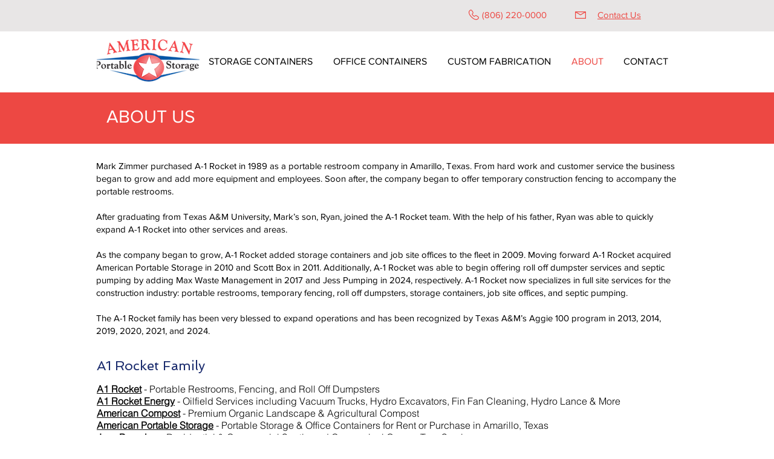

--- FILE ---
content_type: text/html; charset=UTF-8
request_url: https://www.aps-amarillo.com/about
body_size: 160356
content:
<!DOCTYPE html>
<html lang="en">
<head>
  
  <meta charset='utf-8'>
  <meta name="viewport" content="width=device-width, initial-scale=1" id="wixDesktopViewport" />
  <meta http-equiv="X-UA-Compatible" content="IE=edge">
  <meta name="generator" content="Wix.com Website Builder"/>

  <link rel="icon" sizes="192x192" href="https://static.wixstatic.com/media/7092fc_a02c6457cd9d499eadcec5a220f6ae91%7Emv2.png/v1/fill/w_192%2Ch_192%2Clg_1%2Cusm_0.66_1.00_0.01/7092fc_a02c6457cd9d499eadcec5a220f6ae91%7Emv2.png" type="image/png"/>
  <link rel="shortcut icon" href="https://static.wixstatic.com/media/7092fc_a02c6457cd9d499eadcec5a220f6ae91%7Emv2.png/v1/fill/w_32%2Ch_32%2Clg_1%2Cusm_0.66_1.00_0.01/7092fc_a02c6457cd9d499eadcec5a220f6ae91%7Emv2.png" type="image/png"/>
  <link rel="apple-touch-icon" href="https://static.wixstatic.com/media/7092fc_a02c6457cd9d499eadcec5a220f6ae91%7Emv2.png/v1/fill/w_180%2Ch_180%2Clg_1%2Cusm_0.66_1.00_0.01/7092fc_a02c6457cd9d499eadcec5a220f6ae91%7Emv2.png" type="image/png"/>

  <!-- Safari Pinned Tab Icon -->
  <!-- <link rel="mask-icon" href="https://static.wixstatic.com/media/7092fc_a02c6457cd9d499eadcec5a220f6ae91%7Emv2.png/v1/fill/w_32%2Ch_32%2Clg_1%2Cusm_0.66_1.00_0.01/7092fc_a02c6457cd9d499eadcec5a220f6ae91%7Emv2.png"> -->

  <!-- Original trials -->
  


  <!-- Segmenter Polyfill -->
  <script>
    if (!window.Intl || !window.Intl.Segmenter) {
      (function() {
        var script = document.createElement('script');
        script.src = 'https://static.parastorage.com/unpkg/@formatjs/intl-segmenter@11.7.10/polyfill.iife.js';
        document.head.appendChild(script);
      })();
    }
  </script>

  <!-- Legacy Polyfills -->
  <script nomodule="" src="https://static.parastorage.com/unpkg/core-js-bundle@3.2.1/minified.js"></script>
  <script nomodule="" src="https://static.parastorage.com/unpkg/focus-within-polyfill@5.0.9/dist/focus-within-polyfill.js"></script>

  <!-- Performance API Polyfills -->
  <script>
  (function () {
    var noop = function noop() {};
    if ("performance" in window === false) {
      window.performance = {};
    }
    window.performance.mark = performance.mark || noop;
    window.performance.measure = performance.measure || noop;
    if ("now" in window.performance === false) {
      var nowOffset = Date.now();
      if (performance.timing && performance.timing.navigationStart) {
        nowOffset = performance.timing.navigationStart;
      }
      window.performance.now = function now() {
        return Date.now() - nowOffset;
      };
    }
  })();
  </script>

  <!-- Globals Definitions -->
  <script>
    (function () {
      var now = Date.now()
      window.initialTimestamps = {
        initialTimestamp: now,
        initialRequestTimestamp: Math.round(performance.timeOrigin ? performance.timeOrigin : now - performance.now())
      }

      window.thunderboltTag = "libs-releases-GA-local"
      window.thunderboltVersion = "1.16780.0"
    })();
  </script>

  <!-- Essential Viewer Model -->
  <script type="application/json" id="wix-essential-viewer-model">{"fleetConfig":{"fleetName":"thunderbolt-isolated-renderer","type":"GA","code":0},"mode":{"qa":false,"enableTestApi":false,"debug":false,"ssrIndicator":false,"ssrOnly":false,"siteAssetsFallback":"enable","versionIndicator":false},"componentsLibrariesTopology":[{"artifactId":"editor-elements","namespace":"wixui","url":"https:\/\/static.parastorage.com\/services\/editor-elements\/1.14853.0"},{"artifactId":"editor-elements","namespace":"dsgnsys","url":"https:\/\/static.parastorage.com\/services\/editor-elements\/1.14853.0"}],"siteFeaturesConfigs":{"sessionManager":{"isRunningInDifferentSiteContext":false}},"language":{"userLanguage":"en"},"siteAssets":{"clientTopology":{"mediaRootUrl":"https:\/\/static.wixstatic.com","staticMediaUrl":"https:\/\/static.wixstatic.com\/media","moduleRepoUrl":"https:\/\/static.parastorage.com\/unpkg","fileRepoUrl":"https:\/\/static.parastorage.com\/services","viewerAppsUrl":"https:\/\/viewer-apps.parastorage.com","viewerAssetsUrl":"https:\/\/viewer-assets.parastorage.com","siteAssetsUrl":"https:\/\/siteassets.parastorage.com","pageJsonServerUrls":["https:\/\/pages.parastorage.com","https:\/\/staticorigin.wixstatic.com","https:\/\/www.aps-amarillo.com","https:\/\/fallback.wix.com\/wix-html-editor-pages-webapp\/page"],"pathOfTBModulesInFileRepoForFallback":"wix-thunderbolt\/dist\/"}},"siteFeatures":["accessibility","appMonitoring","assetsLoader","businessLogger","captcha","clickHandlerRegistrar","commonConfig","componentsLoader","componentsRegistry","consentPolicy","contentReflow","cyclicTabbing","domSelectors","domStore","environmentWixCodeSdk","environment","locationWixCodeSdk","mpaNavigation","navigationManager","navigationPhases","pages","panorama","renderer","reporter","router","scrollRestoration","seoWixCodeSdk","seo","sessionManager","siteMembersWixCodeSdk","siteMembers","siteScrollBlocker","siteWixCodeSdk","speculationRules","ssrCache","stores","structureApi","thunderboltInitializer","tpaCommons","translations","usedPlatformApis","warmupData","windowMessageRegistrar","windowWixCodeSdk","wixEmbedsApi","componentsReact","platform"],"site":{"externalBaseUrl":"https:\/\/www.aps-amarillo.com","isSEO":false},"media":{"staticMediaUrl":"https:\/\/static.wixstatic.com\/media","mediaRootUrl":"https:\/\/static.wixstatic.com\/","staticVideoUrl":"https:\/\/video.wixstatic.com\/"},"requestUrl":"https:\/\/www.aps-amarillo.com\/about","rollout":{"siteAssetsVersionsRollout":false,"isDACRollout":0,"isTBRollout":false},"commonConfig":{"brand":"wix","host":"VIEWER","bsi":"","consentPolicy":{},"consentPolicyHeader":{},"siteRevision":"47","renderingFlow":"NONE","language":"en","locale":"en-us"},"interactionSampleRatio":0.01,"accessTokensUrl":"https:\/\/www.aps-amarillo.com\/_api\/v1\/access-tokens","isExcludedFromSecurityExperiments":false,"experiments":{"specs.thunderbolt.hardenFetchAndXHR":true,"specs.thunderbolt.securityExperiments":true,"specs.thunderbolt.browserCacheReload":true,"specs.thunderbolt.removeDynamicModelTopology":true}}</script>
  <script>window.viewerModel = JSON.parse(document.getElementById('wix-essential-viewer-model').textContent)</script>

  <script>
    window.commonConfig = viewerModel.commonConfig
  </script>

  
  <!-- BEGIN handleAccessTokens bundle -->

  <script data-url="https://static.parastorage.com/services/wix-thunderbolt/dist/handleAccessTokens.inline.4f2f9a53.bundle.min.js">(()=>{"use strict";function e(e){let{context:o,property:r,value:n,enumerable:i=!0}=e,c=e.get,l=e.set;if(!r||void 0===n&&!c&&!l)return new Error("property and value are required");let a=o||globalThis,s=a?.[r],u={};if(void 0!==n)u.value=n;else{if(c){let e=t(c);e&&(u.get=e)}if(l){let e=t(l);e&&(u.set=e)}}let p={...u,enumerable:i||!1,configurable:!1};void 0!==n&&(p.writable=!1);try{Object.defineProperty(a,r,p)}catch(e){return e instanceof TypeError?s:e}return s}function t(e,t){return"function"==typeof e?e:!0===e?.async&&"function"==typeof e.func?t?async function(t){return e.func(t)}:async function(){return e.func()}:"function"==typeof e?.func?e.func:void 0}try{e({property:"strictDefine",value:e})}catch{}try{e({property:"defineStrictObject",value:r})}catch{}try{e({property:"defineStrictMethod",value:n})}catch{}var o=["toString","toLocaleString","valueOf","constructor","prototype"];function r(t){let{context:n,property:c,propertiesToExclude:l=[],skipPrototype:a=!1,hardenPrototypePropertiesToExclude:s=[]}=t;if(!c)return new Error("property is required");let u=(n||globalThis)[c],p={},f=i(n,c);u&&("object"==typeof u||"function"==typeof u)&&Reflect.ownKeys(u).forEach(t=>{if(!l.includes(t)&&!o.includes(t)){let o=i(u,t);if(o&&(o.writable||o.configurable)){let{value:r,get:n,set:i,enumerable:c=!1}=o,l={};void 0!==r?l.value=r:n?l.get=n:i&&(l.set=i);try{let o=e({context:u,property:t,...l,enumerable:c});p[t]=o}catch(e){if(!(e instanceof TypeError))throw e;try{p[t]=o.value||o.get||o.set}catch{}}}}});let d={originalObject:u,originalProperties:p};if(!a&&void 0!==u?.prototype){let e=r({context:u,property:"prototype",propertiesToExclude:s,skipPrototype:!0});e instanceof Error||(d.originalPrototype=e?.originalObject,d.originalPrototypeProperties=e?.originalProperties)}return e({context:n,property:c,value:u,enumerable:f?.enumerable}),d}function n(t,o){let r=(o||globalThis)[t],n=i(o||globalThis,t);return r&&n&&(n.writable||n.configurable)?(Object.freeze(r),e({context:globalThis,property:t,value:r})):r}function i(e,t){if(e&&t)try{return Reflect.getOwnPropertyDescriptor(e,t)}catch{return}}function c(e){if("string"!=typeof e)return e;try{return decodeURIComponent(e).toLowerCase().trim()}catch{return e.toLowerCase().trim()}}function l(e,t){let o="";if("string"==typeof e)o=e.split("=")[0]?.trim()||"";else{if(!e||"string"!=typeof e.name)return!1;o=e.name}return t.has(c(o)||"")}function a(e,t){let o;return o="string"==typeof e?e.split(";").map(e=>e.trim()).filter(e=>e.length>0):e||[],o.filter(e=>!l(e,t))}var s=null;function u(){return null===s&&(s=typeof Document>"u"?void 0:Object.getOwnPropertyDescriptor(Document.prototype,"cookie")),s}function p(t,o){if(!globalThis?.cookieStore)return;let r=globalThis.cookieStore.get.bind(globalThis.cookieStore),n=globalThis.cookieStore.getAll.bind(globalThis.cookieStore),i=globalThis.cookieStore.set.bind(globalThis.cookieStore),c=globalThis.cookieStore.delete.bind(globalThis.cookieStore);return e({context:globalThis.CookieStore.prototype,property:"get",value:async function(e){return l(("string"==typeof e?e:e.name)||"",t)?null:r.call(this,e)},enumerable:!0}),e({context:globalThis.CookieStore.prototype,property:"getAll",value:async function(){return a(await n.apply(this,Array.from(arguments)),t)},enumerable:!0}),e({context:globalThis.CookieStore.prototype,property:"set",value:async function(){let e=Array.from(arguments);if(!l(1===e.length?e[0].name:e[0],t))return i.apply(this,e);o&&console.warn(o)},enumerable:!0}),e({context:globalThis.CookieStore.prototype,property:"delete",value:async function(){let e=Array.from(arguments);if(!l(1===e.length?e[0].name:e[0],t))return c.apply(this,e)},enumerable:!0}),e({context:globalThis.cookieStore,property:"prototype",value:globalThis.CookieStore.prototype,enumerable:!1}),e({context:globalThis,property:"cookieStore",value:globalThis.cookieStore,enumerable:!0}),{get:r,getAll:n,set:i,delete:c}}var f=["TextEncoder","TextDecoder","XMLHttpRequestEventTarget","EventTarget","URL","JSON","Reflect","Object","Array","Map","Set","WeakMap","WeakSet","Promise","Symbol","Error"],d=["addEventListener","removeEventListener","dispatchEvent","encodeURI","encodeURIComponent","decodeURI","decodeURIComponent"];const y=(e,t)=>{try{const o=t?t.get.call(document):document.cookie;return o.split(";").map(e=>e.trim()).filter(t=>t?.startsWith(e))[0]?.split("=")[1]}catch(e){return""}},g=(e="",t="",o="/")=>`${e}=; ${t?`domain=${t};`:""} max-age=0; path=${o}; expires=Thu, 01 Jan 1970 00:00:01 GMT`;function m(){(function(){if("undefined"!=typeof window){const e=performance.getEntriesByType("navigation")[0];return"back_forward"===(e?.type||"")}return!1})()&&function(){const{counter:e}=function(){const e=b("getItem");if(e){const[t,o]=e.split("-"),r=o?parseInt(o,10):0;if(r>=3){const e=t?Number(t):0;if(Date.now()-e>6e4)return{counter:0}}return{counter:r}}return{counter:0}}();e<3?(!function(e=1){b("setItem",`${Date.now()}-${e}`)}(e+1),window.location.reload()):console.error("ATS: Max reload attempts reached")}()}function b(e,t){try{return sessionStorage[e]("reload",t||"")}catch(e){console.error("ATS: Error calling sessionStorage:",e)}}const h="client-session-bind",v="sec-fetch-unsupported",{experiments:w}=window.viewerModel,T=[h,"client-binding",v,"svSession","smSession","server-session-bind","wixSession2","wixSession3"].map(e=>e.toLowerCase()),{cookie:S}=function(t,o){let r=new Set(t);return e({context:document,property:"cookie",set:{func:e=>function(e,t,o,r){let n=u(),i=c(t.split(";")[0]||"")||"";[...o].every(e=>!i.startsWith(e.toLowerCase()))&&n?.set?n.set.call(e,t):r&&console.warn(r)}(document,e,r,o)},get:{func:()=>function(e,t){let o=u();if(!o?.get)throw new Error("Cookie descriptor or getter not available");return a(o.get.call(e),t).join("; ")}(document,r)},enumerable:!0}),{cookieStore:p(r,o),cookie:u()}}(T),k="tbReady",x="security_overrideGlobals",{experiments:E,siteFeaturesConfigs:C,accessTokensUrl:P}=window.viewerModel,R=P,M={},O=(()=>{const e=y(h,S);if(w["specs.thunderbolt.browserCacheReload"]){y(v,S)||e?b("removeItem"):m()}return(()=>{const e=g(h),t=g(h,location.hostname);S.set.call(document,e),S.set.call(document,t)})(),e})();O&&(M["client-binding"]=O);const D=fetch;addEventListener(k,function e(t){const{logger:o}=t.detail;try{window.tb.init({fetch:D,fetchHeaders:M})}catch(e){const t=new Error("TB003");o.meter(`${x}_${t.message}`,{paramsOverrides:{errorType:x,eventString:t.message}}),window?.viewerModel?.mode.debug&&console.error(e)}finally{removeEventListener(k,e)}}),E["specs.thunderbolt.hardenFetchAndXHR"]||(window.fetchDynamicModel=()=>C.sessionManager.isRunningInDifferentSiteContext?Promise.resolve({}):fetch(R,{credentials:"same-origin",headers:M}).then(function(e){if(!e.ok)throw new Error(`[${e.status}]${e.statusText}`);return e.json()}),window.dynamicModelPromise=window.fetchDynamicModel())})();
//# sourceMappingURL=https://static.parastorage.com/services/wix-thunderbolt/dist/handleAccessTokens.inline.4f2f9a53.bundle.min.js.map</script>

<!-- END handleAccessTokens bundle -->

<!-- BEGIN overrideGlobals bundle -->

<script data-url="https://static.parastorage.com/services/wix-thunderbolt/dist/overrideGlobals.inline.ec13bfcf.bundle.min.js">(()=>{"use strict";function e(e){let{context:r,property:o,value:n,enumerable:i=!0}=e,c=e.get,a=e.set;if(!o||void 0===n&&!c&&!a)return new Error("property and value are required");let l=r||globalThis,u=l?.[o],s={};if(void 0!==n)s.value=n;else{if(c){let e=t(c);e&&(s.get=e)}if(a){let e=t(a);e&&(s.set=e)}}let p={...s,enumerable:i||!1,configurable:!1};void 0!==n&&(p.writable=!1);try{Object.defineProperty(l,o,p)}catch(e){return e instanceof TypeError?u:e}return u}function t(e,t){return"function"==typeof e?e:!0===e?.async&&"function"==typeof e.func?t?async function(t){return e.func(t)}:async function(){return e.func()}:"function"==typeof e?.func?e.func:void 0}try{e({property:"strictDefine",value:e})}catch{}try{e({property:"defineStrictObject",value:o})}catch{}try{e({property:"defineStrictMethod",value:n})}catch{}var r=["toString","toLocaleString","valueOf","constructor","prototype"];function o(t){let{context:n,property:c,propertiesToExclude:a=[],skipPrototype:l=!1,hardenPrototypePropertiesToExclude:u=[]}=t;if(!c)return new Error("property is required");let s=(n||globalThis)[c],p={},f=i(n,c);s&&("object"==typeof s||"function"==typeof s)&&Reflect.ownKeys(s).forEach(t=>{if(!a.includes(t)&&!r.includes(t)){let r=i(s,t);if(r&&(r.writable||r.configurable)){let{value:o,get:n,set:i,enumerable:c=!1}=r,a={};void 0!==o?a.value=o:n?a.get=n:i&&(a.set=i);try{let r=e({context:s,property:t,...a,enumerable:c});p[t]=r}catch(e){if(!(e instanceof TypeError))throw e;try{p[t]=r.value||r.get||r.set}catch{}}}}});let d={originalObject:s,originalProperties:p};if(!l&&void 0!==s?.prototype){let e=o({context:s,property:"prototype",propertiesToExclude:u,skipPrototype:!0});e instanceof Error||(d.originalPrototype=e?.originalObject,d.originalPrototypeProperties=e?.originalProperties)}return e({context:n,property:c,value:s,enumerable:f?.enumerable}),d}function n(t,r){let o=(r||globalThis)[t],n=i(r||globalThis,t);return o&&n&&(n.writable||n.configurable)?(Object.freeze(o),e({context:globalThis,property:t,value:o})):o}function i(e,t){if(e&&t)try{return Reflect.getOwnPropertyDescriptor(e,t)}catch{return}}function c(e){if("string"!=typeof e)return e;try{return decodeURIComponent(e).toLowerCase().trim()}catch{return e.toLowerCase().trim()}}function a(e,t){return e instanceof Headers?e.forEach((r,o)=>{l(o,t)||e.delete(o)}):Object.keys(e).forEach(r=>{l(r,t)||delete e[r]}),e}function l(e,t){return!t.has(c(e)||"")}function u(e,t){let r=!0,o=function(e){let t,r;if(globalThis.Request&&e instanceof Request)t=e.url;else{if("function"!=typeof e?.toString)throw new Error("Unsupported type for url");t=e.toString()}try{return new URL(t).pathname}catch{return r=t.replace(/#.+/gi,"").split("?").shift(),r.startsWith("/")?r:`/${r}`}}(e),n=c(o);return n&&t.some(e=>n.includes(e))&&(r=!1),r}function s(t,r,o){let n=fetch,i=XMLHttpRequest,c=new Set(r);function s(){let e=new i,r=e.open,n=e.setRequestHeader;return e.open=function(){let n=Array.from(arguments),i=n[1];if(n.length<2||u(i,t))return r.apply(e,n);throw new Error(o||`Request not allowed for path ${i}`)},e.setRequestHeader=function(t,r){l(decodeURIComponent(t),c)&&n.call(e,t,r)},e}return e({property:"fetch",value:function(){let e=function(e,t){return globalThis.Request&&e[0]instanceof Request&&e[0]?.headers?a(e[0].headers,t):e[1]?.headers&&a(e[1].headers,t),e}(arguments,c);return u(arguments[0],t)?n.apply(globalThis,Array.from(e)):new Promise((e,t)=>{t(new Error(o||`Request not allowed for path ${arguments[0]}`))})},enumerable:!0}),e({property:"XMLHttpRequest",value:s,enumerable:!0}),Object.keys(i).forEach(e=>{s[e]=i[e]}),{fetch:n,XMLHttpRequest:i}}var p=["TextEncoder","TextDecoder","XMLHttpRequestEventTarget","EventTarget","URL","JSON","Reflect","Object","Array","Map","Set","WeakMap","WeakSet","Promise","Symbol","Error"],f=["addEventListener","removeEventListener","dispatchEvent","encodeURI","encodeURIComponent","decodeURI","decodeURIComponent"];const d=function(){let t=globalThis.open,r=document.open;function o(e,r,o){let n="string"!=typeof e,i=t.call(window,e,r,o);return n||e&&function(e){return e.startsWith("//")&&/(?:[a-z0-9](?:[a-z0-9-]{0,61}[a-z0-9])?\.)+[a-z0-9][a-z0-9-]{0,61}[a-z0-9]/g.test(`${location.protocol}:${e}`)&&(e=`${location.protocol}${e}`),!e.startsWith("http")||new URL(e).hostname===location.hostname}(e)?{}:i}return e({property:"open",value:o,context:globalThis,enumerable:!0}),e({property:"open",value:function(e,t,n){return e?o(e,t,n):r.call(document,e||"",t||"",n||"")},context:document,enumerable:!0}),{open:t,documentOpen:r}},y=function(){let t=document.createElement,r=Element.prototype.setAttribute,o=Element.prototype.setAttributeNS;return e({property:"createElement",context:document,value:function(n,i){let a=t.call(document,n,i);if("iframe"===c(n)){e({property:"srcdoc",context:a,get:()=>"",set:()=>{console.warn("`srcdoc` is not allowed in iframe elements.")}});let t=function(e,t){"srcdoc"!==e.toLowerCase()?r.call(a,e,t):console.warn("`srcdoc` attribute is not allowed to be set.")},n=function(e,t,r){"srcdoc"!==t.toLowerCase()?o.call(a,e,t,r):console.warn("`srcdoc` attribute is not allowed to be set.")};a.setAttribute=t,a.setAttributeNS=n}return a},enumerable:!0}),{createElement:t,setAttribute:r,setAttributeNS:o}},m=["client-binding"],b=["/_api/v1/access-tokens","/_api/v2/dynamicmodel","/_api/one-app-session-web/v3/businesses"],h=function(){let t=setTimeout,r=setInterval;return o("setTimeout",0,globalThis),o("setInterval",0,globalThis),{setTimeout:t,setInterval:r};function o(t,r,o){let n=o||globalThis,i=n[t];if(!i||"function"!=typeof i)throw new Error(`Function ${t} not found or is not a function`);e({property:t,value:function(){let e=Array.from(arguments);if("string"!=typeof e[r])return i.apply(n,e);console.warn(`Calling ${t} with a String Argument at index ${r} is not allowed`)},context:o,enumerable:!0})}},v=function(){if(navigator&&"serviceWorker"in navigator){let t=navigator.serviceWorker.register;return e({context:navigator.serviceWorker,property:"register",value:function(){console.log("Service worker registration is not allowed")},enumerable:!0}),{register:t}}return{}};performance.mark("overrideGlobals started");const{isExcludedFromSecurityExperiments:g,experiments:w}=window.viewerModel,E=!g&&w["specs.thunderbolt.securityExperiments"];try{d(),E&&y(),w["specs.thunderbolt.hardenFetchAndXHR"]&&E&&s(b,m),v(),(e=>{let t=[],r=[];r=r.concat(["TextEncoder","TextDecoder"]),e&&(r=r.concat(["XMLHttpRequestEventTarget","EventTarget"])),r=r.concat(["URL","JSON"]),e&&(t=t.concat(["addEventListener","removeEventListener"])),t=t.concat(["encodeURI","encodeURIComponent","decodeURI","decodeURIComponent"]),r=r.concat(["String","Number"]),e&&r.push("Object"),r=r.concat(["Reflect"]),t.forEach(e=>{n(e),["addEventListener","removeEventListener"].includes(e)&&n(e,document)}),r.forEach(e=>{o({property:e})})})(E),E&&h()}catch(e){window?.viewerModel?.mode.debug&&console.error(e);const t=new Error("TB006");window.fedops?.reportError(t,"security_overrideGlobals"),window.Sentry?window.Sentry.captureException(t):globalThis.defineStrictProperty("sentryBuffer",[t],window,!1)}performance.mark("overrideGlobals ended")})();
//# sourceMappingURL=https://static.parastorage.com/services/wix-thunderbolt/dist/overrideGlobals.inline.ec13bfcf.bundle.min.js.map</script>

<!-- END overrideGlobals bundle -->


  
  <script>
    window.commonConfig = viewerModel.commonConfig

	
  </script>

  <!-- Initial CSS -->
  <style data-url="https://static.parastorage.com/services/wix-thunderbolt/dist/main.347af09f.min.css">@keyframes slide-horizontal-new{0%{transform:translateX(100%)}}@keyframes slide-horizontal-old{80%{opacity:1}to{opacity:0;transform:translateX(-100%)}}@keyframes slide-vertical-new{0%{transform:translateY(-100%)}}@keyframes slide-vertical-old{80%{opacity:1}to{opacity:0;transform:translateY(100%)}}@keyframes out-in-new{0%{opacity:0}}@keyframes out-in-old{to{opacity:0}}:root:active-view-transition{view-transition-name:none}::view-transition{pointer-events:none}:root:active-view-transition::view-transition-new(page-group),:root:active-view-transition::view-transition-old(page-group){animation-duration:.6s;cursor:wait;pointer-events:all}:root:active-view-transition-type(SlideHorizontal)::view-transition-old(page-group){animation:slide-horizontal-old .6s cubic-bezier(.83,0,.17,1) forwards;mix-blend-mode:normal}:root:active-view-transition-type(SlideHorizontal)::view-transition-new(page-group){animation:slide-horizontal-new .6s cubic-bezier(.83,0,.17,1) backwards;mix-blend-mode:normal}:root:active-view-transition-type(SlideVertical)::view-transition-old(page-group){animation:slide-vertical-old .6s cubic-bezier(.83,0,.17,1) forwards;mix-blend-mode:normal}:root:active-view-transition-type(SlideVertical)::view-transition-new(page-group){animation:slide-vertical-new .6s cubic-bezier(.83,0,.17,1) backwards;mix-blend-mode:normal}:root:active-view-transition-type(OutIn)::view-transition-old(page-group){animation:out-in-old .35s cubic-bezier(.22,1,.36,1) forwards}:root:active-view-transition-type(OutIn)::view-transition-new(page-group){animation:out-in-new .35s cubic-bezier(.64,0,.78,0) .35s backwards}@media(prefers-reduced-motion:reduce){::view-transition-group(*),::view-transition-new(*),::view-transition-old(*){animation:none!important}}body,html{background:transparent;border:0;margin:0;outline:0;padding:0;vertical-align:baseline}body{--scrollbar-width:0px;font-family:Arial,Helvetica,sans-serif;font-size:10px}body,html{height:100%}body{overflow-x:auto;overflow-y:scroll}body:not(.responsive) #site-root{min-width:var(--site-width);width:100%}body:not([data-js-loaded]) [data-hide-prejs]{visibility:hidden}interact-element{display:contents}#SITE_CONTAINER{position:relative}:root{--one-unit:1vw;--section-max-width:9999px;--spx-stopper-max:9999px;--spx-stopper-min:0px;--browser-zoom:1}@supports(-webkit-appearance:none) and (stroke-color:transparent){:root{--safari-sticky-fix:opacity;--experimental-safari-sticky-fix:translateZ(0)}}@supports(container-type:inline-size){:root{--one-unit:1cqw}}[id^=oldHoverBox-]{mix-blend-mode:plus-lighter;transition:opacity .5s ease,visibility .5s ease}[data-mesh-id$=inlineContent-gridContainer]:has(>[id^=oldHoverBox-]){isolation:isolate}</style>
<style data-url="https://static.parastorage.com/services/wix-thunderbolt/dist/main.renderer.9cb0985f.min.css">a,abbr,acronym,address,applet,b,big,blockquote,button,caption,center,cite,code,dd,del,dfn,div,dl,dt,em,fieldset,font,footer,form,h1,h2,h3,h4,h5,h6,header,i,iframe,img,ins,kbd,label,legend,li,nav,object,ol,p,pre,q,s,samp,section,small,span,strike,strong,sub,sup,table,tbody,td,tfoot,th,thead,title,tr,tt,u,ul,var{background:transparent;border:0;margin:0;outline:0;padding:0;vertical-align:baseline}input,select,textarea{box-sizing:border-box;font-family:Helvetica,Arial,sans-serif}ol,ul{list-style:none}blockquote,q{quotes:none}ins{text-decoration:none}del{text-decoration:line-through}table{border-collapse:collapse;border-spacing:0}a{cursor:pointer;text-decoration:none}.testStyles{overflow-y:hidden}.reset-button{-webkit-appearance:none;background:none;border:0;color:inherit;font:inherit;line-height:normal;outline:0;overflow:visible;padding:0;-webkit-user-select:none;-moz-user-select:none;-ms-user-select:none}:focus{outline:none}body.device-mobile-optimized:not(.disable-site-overflow){overflow-x:hidden;overflow-y:scroll}body.device-mobile-optimized:not(.responsive) #SITE_CONTAINER{margin-left:auto;margin-right:auto;overflow-x:visible;position:relative;width:320px}body.device-mobile-optimized:not(.responsive):not(.blockSiteScrolling) #SITE_CONTAINER{margin-top:0}body.device-mobile-optimized>*{max-width:100%!important}body.device-mobile-optimized #site-root{overflow-x:hidden;overflow-y:hidden}@supports(overflow:clip){body.device-mobile-optimized #site-root{overflow-x:clip;overflow-y:clip}}body.device-mobile-non-optimized #SITE_CONTAINER #site-root{overflow-x:clip;overflow-y:clip}body.device-mobile-non-optimized.fullScreenMode{background-color:#5f6360}body.device-mobile-non-optimized.fullScreenMode #MOBILE_ACTIONS_MENU,body.device-mobile-non-optimized.fullScreenMode #SITE_BACKGROUND,body.device-mobile-non-optimized.fullScreenMode #site-root,body.fullScreenMode #WIX_ADS{visibility:hidden}body.fullScreenMode{overflow-x:hidden!important;overflow-y:hidden!important}body.fullScreenMode.device-mobile-optimized #TINY_MENU{opacity:0;pointer-events:none}body.fullScreenMode-scrollable.device-mobile-optimized{overflow-x:hidden!important;overflow-y:auto!important}body.fullScreenMode-scrollable.device-mobile-optimized #masterPage,body.fullScreenMode-scrollable.device-mobile-optimized #site-root{overflow-x:hidden!important;overflow-y:hidden!important}body.fullScreenMode-scrollable.device-mobile-optimized #SITE_BACKGROUND,body.fullScreenMode-scrollable.device-mobile-optimized #masterPage{height:auto!important}body.fullScreenMode-scrollable.device-mobile-optimized #masterPage.mesh-layout{height:0!important}body.blockSiteScrolling,body.siteScrollingBlocked{position:fixed;width:100%}body.blockSiteScrolling #SITE_CONTAINER{margin-top:calc(var(--blocked-site-scroll-margin-top)*-1)}#site-root{margin:0 auto;min-height:100%;position:relative;top:var(--wix-ads-height)}#site-root img:not([src]){visibility:hidden}#site-root svg img:not([src]){visibility:visible}.auto-generated-link{color:inherit}#SCROLL_TO_BOTTOM,#SCROLL_TO_TOP{height:0}.has-click-trigger{cursor:pointer}.fullScreenOverlay{bottom:0;display:flex;justify-content:center;left:0;overflow-y:hidden;position:fixed;right:0;top:-60px;z-index:1005}.fullScreenOverlay>.fullScreenOverlayContent{bottom:0;left:0;margin:0 auto;overflow:hidden;position:absolute;right:0;top:60px;transform:translateZ(0)}[data-mesh-id$=centeredContent],[data-mesh-id$=form],[data-mesh-id$=inlineContent]{pointer-events:none;position:relative}[data-mesh-id$=-gridWrapper],[data-mesh-id$=-rotated-wrapper]{pointer-events:none}[data-mesh-id$=-gridContainer]>*,[data-mesh-id$=-rotated-wrapper]>*,[data-mesh-id$=inlineContent]>:not([data-mesh-id$=-gridContainer]){pointer-events:auto}.device-mobile-optimized #masterPage.mesh-layout #SOSP_CONTAINER_CUSTOM_ID{grid-area:2/1/3/2;-ms-grid-row:2;position:relative}#masterPage.mesh-layout{-ms-grid-rows:max-content max-content min-content max-content;-ms-grid-columns:100%;align-items:start;display:-ms-grid;display:grid;grid-template-columns:100%;grid-template-rows:max-content max-content min-content max-content;justify-content:stretch}#masterPage.mesh-layout #PAGES_CONTAINER,#masterPage.mesh-layout #SITE_FOOTER-placeholder,#masterPage.mesh-layout #SITE_FOOTER_WRAPPER,#masterPage.mesh-layout #SITE_HEADER-placeholder,#masterPage.mesh-layout #SITE_HEADER_WRAPPER,#masterPage.mesh-layout #SOSP_CONTAINER_CUSTOM_ID[data-state~=mobileView],#masterPage.mesh-layout #soapAfterPagesContainer,#masterPage.mesh-layout #soapBeforePagesContainer{-ms-grid-row-align:start;-ms-grid-column-align:start;-ms-grid-column:1}#masterPage.mesh-layout #SITE_HEADER-placeholder,#masterPage.mesh-layout #SITE_HEADER_WRAPPER{grid-area:1/1/2/2;-ms-grid-row:1}#masterPage.mesh-layout #PAGES_CONTAINER,#masterPage.mesh-layout #soapAfterPagesContainer,#masterPage.mesh-layout #soapBeforePagesContainer{grid-area:3/1/4/2;-ms-grid-row:3}#masterPage.mesh-layout #soapAfterPagesContainer,#masterPage.mesh-layout #soapBeforePagesContainer{width:100%}#masterPage.mesh-layout #PAGES_CONTAINER{align-self:stretch}#masterPage.mesh-layout main#PAGES_CONTAINER{display:block}#masterPage.mesh-layout #SITE_FOOTER-placeholder,#masterPage.mesh-layout #SITE_FOOTER_WRAPPER{grid-area:4/1/5/2;-ms-grid-row:4}#masterPage.mesh-layout #SITE_PAGES,#masterPage.mesh-layout [data-mesh-id=PAGES_CONTAINERcenteredContent],#masterPage.mesh-layout [data-mesh-id=PAGES_CONTAINERinlineContent]{height:100%}#masterPage.mesh-layout.desktop>*{width:100%}#masterPage.mesh-layout #PAGES_CONTAINER,#masterPage.mesh-layout #SITE_FOOTER,#masterPage.mesh-layout #SITE_FOOTER_WRAPPER,#masterPage.mesh-layout #SITE_HEADER,#masterPage.mesh-layout #SITE_HEADER_WRAPPER,#masterPage.mesh-layout #SITE_PAGES,#masterPage.mesh-layout #masterPageinlineContent{position:relative}#masterPage.mesh-layout #SITE_HEADER{grid-area:1/1/2/2}#masterPage.mesh-layout #SITE_FOOTER{grid-area:4/1/5/2}#masterPage.mesh-layout.overflow-x-clip #SITE_FOOTER,#masterPage.mesh-layout.overflow-x-clip #SITE_HEADER{overflow-x:clip}[data-z-counter]{z-index:0}[data-z-counter="0"]{z-index:auto}.wixSiteProperties{-webkit-font-smoothing:antialiased;-moz-osx-font-smoothing:grayscale}:root{--wst-button-color-fill-primary:rgb(var(--color_48));--wst-button-color-border-primary:rgb(var(--color_49));--wst-button-color-text-primary:rgb(var(--color_50));--wst-button-color-fill-primary-hover:rgb(var(--color_51));--wst-button-color-border-primary-hover:rgb(var(--color_52));--wst-button-color-text-primary-hover:rgb(var(--color_53));--wst-button-color-fill-primary-disabled:rgb(var(--color_54));--wst-button-color-border-primary-disabled:rgb(var(--color_55));--wst-button-color-text-primary-disabled:rgb(var(--color_56));--wst-button-color-fill-secondary:rgb(var(--color_57));--wst-button-color-border-secondary:rgb(var(--color_58));--wst-button-color-text-secondary:rgb(var(--color_59));--wst-button-color-fill-secondary-hover:rgb(var(--color_60));--wst-button-color-border-secondary-hover:rgb(var(--color_61));--wst-button-color-text-secondary-hover:rgb(var(--color_62));--wst-button-color-fill-secondary-disabled:rgb(var(--color_63));--wst-button-color-border-secondary-disabled:rgb(var(--color_64));--wst-button-color-text-secondary-disabled:rgb(var(--color_65));--wst-color-fill-base-1:rgb(var(--color_36));--wst-color-fill-base-2:rgb(var(--color_37));--wst-color-fill-base-shade-1:rgb(var(--color_38));--wst-color-fill-base-shade-2:rgb(var(--color_39));--wst-color-fill-base-shade-3:rgb(var(--color_40));--wst-color-fill-accent-1:rgb(var(--color_41));--wst-color-fill-accent-2:rgb(var(--color_42));--wst-color-fill-accent-3:rgb(var(--color_43));--wst-color-fill-accent-4:rgb(var(--color_44));--wst-color-fill-background-primary:rgb(var(--color_11));--wst-color-fill-background-secondary:rgb(var(--color_12));--wst-color-text-primary:rgb(var(--color_15));--wst-color-text-secondary:rgb(var(--color_14));--wst-color-action:rgb(var(--color_18));--wst-color-disabled:rgb(var(--color_39));--wst-color-title:rgb(var(--color_45));--wst-color-subtitle:rgb(var(--color_46));--wst-color-line:rgb(var(--color_47));--wst-font-style-h2:var(--font_2);--wst-font-style-h3:var(--font_3);--wst-font-style-h4:var(--font_4);--wst-font-style-h5:var(--font_5);--wst-font-style-h6:var(--font_6);--wst-font-style-body-large:var(--font_7);--wst-font-style-body-medium:var(--font_8);--wst-font-style-body-small:var(--font_9);--wst-font-style-body-x-small:var(--font_10);--wst-color-custom-1:rgb(var(--color_13));--wst-color-custom-2:rgb(var(--color_16));--wst-color-custom-3:rgb(var(--color_17));--wst-color-custom-4:rgb(var(--color_19));--wst-color-custom-5:rgb(var(--color_20));--wst-color-custom-6:rgb(var(--color_21));--wst-color-custom-7:rgb(var(--color_22));--wst-color-custom-8:rgb(var(--color_23));--wst-color-custom-9:rgb(var(--color_24));--wst-color-custom-10:rgb(var(--color_25));--wst-color-custom-11:rgb(var(--color_26));--wst-color-custom-12:rgb(var(--color_27));--wst-color-custom-13:rgb(var(--color_28));--wst-color-custom-14:rgb(var(--color_29));--wst-color-custom-15:rgb(var(--color_30));--wst-color-custom-16:rgb(var(--color_31));--wst-color-custom-17:rgb(var(--color_32));--wst-color-custom-18:rgb(var(--color_33));--wst-color-custom-19:rgb(var(--color_34));--wst-color-custom-20:rgb(var(--color_35))}.wix-presets-wrapper{display:contents}</style>

  <meta name="format-detection" content="telephone=no">
  <meta name="skype_toolbar" content="skype_toolbar_parser_compatible">
  
  

  

  
      <!--pageHtmlEmbeds.head start-->
      <script type="wix/htmlEmbeds" id="pageHtmlEmbeds.head start"></script>
    
      <script type="wix/htmlEmbeds" id="pageHtmlEmbeds.head end"></script>
      <!--pageHtmlEmbeds.head end-->
  

  <!-- head performance data start -->
  
  <!-- head performance data end -->
  

    


<meta http-equiv="X-Wix-Meta-Site-Id" content="74821333-eadc-4d1b-b06c-c20fc7e6acd7">
<meta http-equiv="X-Wix-Application-Instance-Id" content="38ac743d-2ddd-4fbd-af66-15faec89f327">

    <meta http-equiv="X-Wix-Published-Version" content="47"/>



    <meta http-equiv="etag" content="bug"/>

<!-- render-head end -->

<style data-href="https://static.parastorage.com/services/editor-elements-library/dist/thunderbolt/rb_wixui.thunderbolt_bootstrap-classic.72e6a2a3.min.css">.PlZyDq{touch-action:manipulation}.uDW_Qe{align-items:center;box-sizing:border-box;display:flex;justify-content:var(--label-align);min-width:100%;text-align:initial;width:-moz-max-content;width:max-content}.uDW_Qe:before{max-width:var(--margin-start,0)}.uDW_Qe:after,.uDW_Qe:before{align-self:stretch;content:"";flex-grow:1}.uDW_Qe:after{max-width:var(--margin-end,0)}.FubTgk{height:100%}.FubTgk .uDW_Qe{border-radius:var(--corvid-border-radius,var(--rd,0));bottom:0;box-shadow:var(--shd,0 1px 4px rgba(0,0,0,.6));left:0;position:absolute;right:0;top:0;transition:var(--trans1,border-color .4s ease 0s,background-color .4s ease 0s)}.FubTgk .uDW_Qe:link,.FubTgk .uDW_Qe:visited{border-color:transparent}.FubTgk .l7_2fn{color:var(--corvid-color,rgb(var(--txt,var(--color_15,color_15))));font:var(--fnt,var(--font_5));margin:0;position:relative;transition:var(--trans2,color .4s ease 0s);white-space:nowrap}.FubTgk[aria-disabled=false] .uDW_Qe{background-color:var(--corvid-background-color,rgba(var(--bg,var(--color_17,color_17)),var(--alpha-bg,1)));border:solid var(--corvid-border-color,rgba(var(--brd,var(--color_15,color_15)),var(--alpha-brd,1))) var(--corvid-border-width,var(--brw,0));cursor:pointer!important}:host(.device-mobile-optimized) .FubTgk[aria-disabled=false]:active .uDW_Qe,body.device-mobile-optimized .FubTgk[aria-disabled=false]:active .uDW_Qe{background-color:var(--corvid-hover-background-color,rgba(var(--bgh,var(--color_18,color_18)),var(--alpha-bgh,1)));border-color:var(--corvid-hover-border-color,rgba(var(--brdh,var(--color_15,color_15)),var(--alpha-brdh,1)))}:host(.device-mobile-optimized) .FubTgk[aria-disabled=false]:active .l7_2fn,body.device-mobile-optimized .FubTgk[aria-disabled=false]:active .l7_2fn{color:var(--corvid-hover-color,rgb(var(--txth,var(--color_15,color_15))))}:host(:not(.device-mobile-optimized)) .FubTgk[aria-disabled=false]:hover .uDW_Qe,body:not(.device-mobile-optimized) .FubTgk[aria-disabled=false]:hover .uDW_Qe{background-color:var(--corvid-hover-background-color,rgba(var(--bgh,var(--color_18,color_18)),var(--alpha-bgh,1)));border-color:var(--corvid-hover-border-color,rgba(var(--brdh,var(--color_15,color_15)),var(--alpha-brdh,1)))}:host(:not(.device-mobile-optimized)) .FubTgk[aria-disabled=false]:hover .l7_2fn,body:not(.device-mobile-optimized) .FubTgk[aria-disabled=false]:hover .l7_2fn{color:var(--corvid-hover-color,rgb(var(--txth,var(--color_15,color_15))))}.FubTgk[aria-disabled=true] .uDW_Qe{background-color:var(--corvid-disabled-background-color,rgba(var(--bgd,204,204,204),var(--alpha-bgd,1)));border-color:var(--corvid-disabled-border-color,rgba(var(--brdd,204,204,204),var(--alpha-brdd,1)));border-style:solid;border-width:var(--corvid-border-width,var(--brw,0))}.FubTgk[aria-disabled=true] .l7_2fn{color:var(--corvid-disabled-color,rgb(var(--txtd,255,255,255)))}.uUxqWY{align-items:center;box-sizing:border-box;display:flex;justify-content:var(--label-align);min-width:100%;text-align:initial;width:-moz-max-content;width:max-content}.uUxqWY:before{max-width:var(--margin-start,0)}.uUxqWY:after,.uUxqWY:before{align-self:stretch;content:"";flex-grow:1}.uUxqWY:after{max-width:var(--margin-end,0)}.Vq4wYb[aria-disabled=false] .uUxqWY{cursor:pointer}:host(.device-mobile-optimized) .Vq4wYb[aria-disabled=false]:active .wJVzSK,body.device-mobile-optimized .Vq4wYb[aria-disabled=false]:active .wJVzSK{color:var(--corvid-hover-color,rgb(var(--txth,var(--color_15,color_15))));transition:var(--trans,color .4s ease 0s)}:host(:not(.device-mobile-optimized)) .Vq4wYb[aria-disabled=false]:hover .wJVzSK,body:not(.device-mobile-optimized) .Vq4wYb[aria-disabled=false]:hover .wJVzSK{color:var(--corvid-hover-color,rgb(var(--txth,var(--color_15,color_15))));transition:var(--trans,color .4s ease 0s)}.Vq4wYb .uUxqWY{bottom:0;left:0;position:absolute;right:0;top:0}.Vq4wYb .wJVzSK{color:var(--corvid-color,rgb(var(--txt,var(--color_15,color_15))));font:var(--fnt,var(--font_5));transition:var(--trans,color .4s ease 0s);white-space:nowrap}.Vq4wYb[aria-disabled=true] .wJVzSK{color:var(--corvid-disabled-color,rgb(var(--txtd,255,255,255)))}:host(:not(.device-mobile-optimized)) .CohWsy,body:not(.device-mobile-optimized) .CohWsy{display:flex}:host(:not(.device-mobile-optimized)) .V5AUxf,body:not(.device-mobile-optimized) .V5AUxf{-moz-column-gap:var(--margin);column-gap:var(--margin);direction:var(--direction);display:flex;margin:0 auto;position:relative;width:calc(100% - var(--padding)*2)}:host(:not(.device-mobile-optimized)) .V5AUxf>*,body:not(.device-mobile-optimized) .V5AUxf>*{direction:ltr;flex:var(--column-flex) 1 0%;left:0;margin-bottom:var(--padding);margin-top:var(--padding);min-width:0;position:relative;top:0}:host(.device-mobile-optimized) .V5AUxf,body.device-mobile-optimized .V5AUxf{display:block;padding-bottom:var(--padding-y);padding-left:var(--padding-x,0);padding-right:var(--padding-x,0);padding-top:var(--padding-y);position:relative}:host(.device-mobile-optimized) .V5AUxf>*,body.device-mobile-optimized .V5AUxf>*{margin-bottom:var(--margin);position:relative}:host(.device-mobile-optimized) .V5AUxf>:first-child,body.device-mobile-optimized .V5AUxf>:first-child{margin-top:var(--firstChildMarginTop,0)}:host(.device-mobile-optimized) .V5AUxf>:last-child,body.device-mobile-optimized .V5AUxf>:last-child{margin-bottom:var(--lastChildMarginBottom)}.LIhNy3{backface-visibility:hidden}.jhxvbR,.mtrorN{display:block;height:100%;width:100%}.jhxvbR img{max-width:var(--wix-img-max-width,100%)}.jhxvbR[data-animate-blur] img{filter:blur(9px);transition:filter .8s ease-in}.jhxvbR[data-animate-blur] img[data-load-done]{filter:none}.if7Vw2{height:100%;left:0;-webkit-mask-image:var(--mask-image,none);mask-image:var(--mask-image,none);-webkit-mask-position:var(--mask-position,0);mask-position:var(--mask-position,0);-webkit-mask-repeat:var(--mask-repeat,no-repeat);mask-repeat:var(--mask-repeat,no-repeat);-webkit-mask-size:var(--mask-size,100%);mask-size:var(--mask-size,100%);overflow:hidden;pointer-events:var(--fill-layer-background-media-pointer-events);position:absolute;top:0;width:100%}.if7Vw2.f0uTJH{clip:rect(0,auto,auto,0)}.if7Vw2 .i1tH8h{height:100%;position:absolute;top:0;width:100%}.if7Vw2 .DXi4PB{height:var(--fill-layer-image-height,100%);opacity:var(--fill-layer-image-opacity)}.if7Vw2 .DXi4PB img{height:100%;width:100%}@supports(-webkit-hyphens:none){.if7Vw2.f0uTJH{clip:auto;-webkit-clip-path:inset(0)}}.wG8dni{height:100%}.tcElKx{background-color:var(--bg-overlay-color);background-image:var(--bg-gradient);transition:var(--inherit-transition)}.ImALHf,.Ybjs9b{opacity:var(--fill-layer-video-opacity)}.UWmm3w{bottom:var(--media-padding-bottom);height:var(--media-padding-height);position:absolute;top:var(--media-padding-top);width:100%}.Yjj1af{transform:scale(var(--scale,1));transition:var(--transform-duration,transform 0s)}.ImALHf{height:100%;position:relative;width:100%}.KCM6zk{opacity:var(--fill-layer-video-opacity,var(--fill-layer-image-opacity,1))}.KCM6zk .DXi4PB,.KCM6zk .ImALHf,.KCM6zk .Ybjs9b{opacity:1}._uqPqy{clip-path:var(--fill-layer-clip)}._uqPqy,.eKyYhK{position:absolute;top:0}._uqPqy,.eKyYhK,.x0mqQS img{height:100%;width:100%}.pnCr6P{opacity:0}.blf7sp,.pnCr6P{position:absolute;top:0}.blf7sp{height:0;left:0;overflow:hidden;width:0}.rWP3Gv{left:0;pointer-events:var(--fill-layer-background-media-pointer-events);position:var(--fill-layer-background-media-position)}.Tr4n3d,.rWP3Gv,.wRqk6s{height:100%;top:0;width:100%}.wRqk6s{position:absolute}.Tr4n3d{background-color:var(--fill-layer-background-overlay-color);opacity:var(--fill-layer-background-overlay-blend-opacity-fallback,1);position:var(--fill-layer-background-overlay-position);transform:var(--fill-layer-background-overlay-transform)}@supports(mix-blend-mode:overlay){.Tr4n3d{mix-blend-mode:var(--fill-layer-background-overlay-blend-mode);opacity:var(--fill-layer-background-overlay-blend-opacity,1)}}.VXAmO2{--divider-pin-height__:min(1,calc(var(--divider-layers-pin-factor__) + 1));--divider-pin-layer-height__:var( --divider-layers-pin-factor__ );--divider-pin-border__:min(1,calc(var(--divider-layers-pin-factor__) / -1 + 1));height:calc(var(--divider-height__) + var(--divider-pin-height__)*var(--divider-layers-size__)*var(--divider-layers-y__))}.VXAmO2,.VXAmO2 .dy3w_9{left:0;position:absolute;width:100%}.VXAmO2 .dy3w_9{--divider-layer-i__:var(--divider-layer-i,0);background-position:left calc(50% + var(--divider-offset-x__) + var(--divider-layers-x__)*var(--divider-layer-i__)) bottom;background-repeat:repeat-x;border-bottom-style:solid;border-bottom-width:calc(var(--divider-pin-border__)*var(--divider-layer-i__)*var(--divider-layers-y__));height:calc(var(--divider-height__) + var(--divider-pin-layer-height__)*var(--divider-layer-i__)*var(--divider-layers-y__));opacity:calc(1 - var(--divider-layer-i__)/(var(--divider-layer-i__) + 1))}.UORcXs{--divider-height__:var(--divider-top-height,auto);--divider-offset-x__:var(--divider-top-offset-x,0px);--divider-layers-size__:var(--divider-top-layers-size,0);--divider-layers-y__:var(--divider-top-layers-y,0px);--divider-layers-x__:var(--divider-top-layers-x,0px);--divider-layers-pin-factor__:var(--divider-top-layers-pin-factor,0);border-top:var(--divider-top-padding,0) solid var(--divider-top-color,currentColor);opacity:var(--divider-top-opacity,1);top:0;transform:var(--divider-top-flip,scaleY(-1))}.UORcXs .dy3w_9{background-image:var(--divider-top-image,none);background-size:var(--divider-top-size,contain);border-color:var(--divider-top-color,currentColor);bottom:0;filter:var(--divider-top-filter,none)}.UORcXs .dy3w_9[data-divider-layer="1"]{display:var(--divider-top-layer-1-display,block)}.UORcXs .dy3w_9[data-divider-layer="2"]{display:var(--divider-top-layer-2-display,block)}.UORcXs .dy3w_9[data-divider-layer="3"]{display:var(--divider-top-layer-3-display,block)}.Io4VUz{--divider-height__:var(--divider-bottom-height,auto);--divider-offset-x__:var(--divider-bottom-offset-x,0px);--divider-layers-size__:var(--divider-bottom-layers-size,0);--divider-layers-y__:var(--divider-bottom-layers-y,0px);--divider-layers-x__:var(--divider-bottom-layers-x,0px);--divider-layers-pin-factor__:var(--divider-bottom-layers-pin-factor,0);border-bottom:var(--divider-bottom-padding,0) solid var(--divider-bottom-color,currentColor);bottom:0;opacity:var(--divider-bottom-opacity,1);transform:var(--divider-bottom-flip,none)}.Io4VUz .dy3w_9{background-image:var(--divider-bottom-image,none);background-size:var(--divider-bottom-size,contain);border-color:var(--divider-bottom-color,currentColor);bottom:0;filter:var(--divider-bottom-filter,none)}.Io4VUz .dy3w_9[data-divider-layer="1"]{display:var(--divider-bottom-layer-1-display,block)}.Io4VUz .dy3w_9[data-divider-layer="2"]{display:var(--divider-bottom-layer-2-display,block)}.Io4VUz .dy3w_9[data-divider-layer="3"]{display:var(--divider-bottom-layer-3-display,block)}.YzqVVZ{overflow:visible;position:relative}.mwF7X1{backface-visibility:hidden}.YGilLk{cursor:pointer}.Tj01hh{display:block}.MW5IWV,.Tj01hh{height:100%;width:100%}.MW5IWV{left:0;-webkit-mask-image:var(--mask-image,none);mask-image:var(--mask-image,none);-webkit-mask-position:var(--mask-position,0);mask-position:var(--mask-position,0);-webkit-mask-repeat:var(--mask-repeat,no-repeat);mask-repeat:var(--mask-repeat,no-repeat);-webkit-mask-size:var(--mask-size,100%);mask-size:var(--mask-size,100%);overflow:hidden;pointer-events:var(--fill-layer-background-media-pointer-events);position:absolute;top:0}.MW5IWV.N3eg0s{clip:rect(0,auto,auto,0)}.MW5IWV .Kv1aVt{height:100%;position:absolute;top:0;width:100%}.MW5IWV .dLPlxY{height:var(--fill-layer-image-height,100%);opacity:var(--fill-layer-image-opacity)}.MW5IWV .dLPlxY img{height:100%;width:100%}@supports(-webkit-hyphens:none){.MW5IWV.N3eg0s{clip:auto;-webkit-clip-path:inset(0)}}.VgO9Yg{height:100%}.LWbAav{background-color:var(--bg-overlay-color);background-image:var(--bg-gradient);transition:var(--inherit-transition)}.K_YxMd,.yK6aSC{opacity:var(--fill-layer-video-opacity)}.NGjcJN{bottom:var(--media-padding-bottom);height:var(--media-padding-height);position:absolute;top:var(--media-padding-top);width:100%}.mNGsUM{transform:scale(var(--scale,1));transition:var(--transform-duration,transform 0s)}.K_YxMd{height:100%;position:relative;width:100%}wix-media-canvas{display:block;height:100%}.I8xA4L{opacity:var(--fill-layer-video-opacity,var(--fill-layer-image-opacity,1))}.I8xA4L .K_YxMd,.I8xA4L .dLPlxY,.I8xA4L .yK6aSC{opacity:1}.bX9O_S{clip-path:var(--fill-layer-clip)}.Z_wCwr,.bX9O_S{position:absolute;top:0}.Jxk_UL img,.Z_wCwr,.bX9O_S{height:100%;width:100%}.K8MSra{opacity:0}.K8MSra,.YTb3b4{position:absolute;top:0}.YTb3b4{height:0;left:0;overflow:hidden;width:0}.SUz0WK{left:0;pointer-events:var(--fill-layer-background-media-pointer-events);position:var(--fill-layer-background-media-position)}.FNxOn5,.SUz0WK,.m4khSP{height:100%;top:0;width:100%}.FNxOn5{position:absolute}.m4khSP{background-color:var(--fill-layer-background-overlay-color);opacity:var(--fill-layer-background-overlay-blend-opacity-fallback,1);position:var(--fill-layer-background-overlay-position);transform:var(--fill-layer-background-overlay-transform)}@supports(mix-blend-mode:overlay){.m4khSP{mix-blend-mode:var(--fill-layer-background-overlay-blend-mode);opacity:var(--fill-layer-background-overlay-blend-opacity,1)}}._C0cVf{bottom:0;left:0;position:absolute;right:0;top:0;width:100%}.hFwGTD{transform:translateY(-100%);transition:.2s ease-in}.IQgXoP{transition:.2s}.Nr3Nid{opacity:0;transition:.2s ease-in}.Nr3Nid.l4oO6c{z-index:-1!important}.iQuoC4{opacity:1;transition:.2s}.CJF7A2{height:auto}.CJF7A2,.U4Bvut{position:relative;width:100%}:host(:not(.device-mobile-optimized)) .G5K6X8,body:not(.device-mobile-optimized) .G5K6X8{margin-left:calc((100% - var(--site-width))/2);width:var(--site-width)}.xU8fqS[data-focuscycled=active]{outline:1px solid transparent}.xU8fqS[data-focuscycled=active]:not(:focus-within){outline:2px solid transparent;transition:outline .01s ease}.xU8fqS ._4XcTfy{background-color:var(--screenwidth-corvid-background-color,rgba(var(--bg,var(--color_11,color_11)),var(--alpha-bg,1)));border-bottom:var(--brwb,0) solid var(--screenwidth-corvid-border-color,rgba(var(--brd,var(--color_15,color_15)),var(--alpha-brd,1)));border-top:var(--brwt,0) solid var(--screenwidth-corvid-border-color,rgba(var(--brd,var(--color_15,color_15)),var(--alpha-brd,1)));bottom:0;box-shadow:var(--shd,0 0 5px rgba(0,0,0,.7));left:0;position:absolute;right:0;top:0}.xU8fqS .gUbusX{background-color:rgba(var(--bgctr,var(--color_11,color_11)),var(--alpha-bgctr,1));border-radius:var(--rd,0);bottom:var(--brwb,0);top:var(--brwt,0)}.xU8fqS .G5K6X8,.xU8fqS .gUbusX{left:0;position:absolute;right:0}.xU8fqS .G5K6X8{bottom:0;top:0}:host(.device-mobile-optimized) .xU8fqS .G5K6X8,body.device-mobile-optimized .xU8fqS .G5K6X8{left:10px;right:10px}.SPY_vo{pointer-events:none}.BmZ5pC{min-height:calc(100vh - var(--wix-ads-height));min-width:var(--site-width);position:var(--bg-position);top:var(--wix-ads-height)}.BmZ5pC,.nTOEE9{height:100%;width:100%}.nTOEE9{overflow:hidden;position:relative}.nTOEE9.sqUyGm:hover{cursor:url([data-uri]),auto}.nTOEE9.C_JY0G:hover{cursor:url([data-uri]),auto}.RZQnmg{background-color:rgb(var(--color_11));border-radius:50%;bottom:12px;height:40px;opacity:0;pointer-events:none;position:absolute;right:12px;width:40px}.RZQnmg path{fill:rgb(var(--color_15))}.RZQnmg:focus{cursor:auto;opacity:1;pointer-events:auto}.rYiAuL{cursor:pointer}.gSXewE{height:0;left:0;overflow:hidden;top:0;width:0}.OJQ_3L,.gSXewE{position:absolute}.OJQ_3L{background-color:rgb(var(--color_11));border-radius:300px;bottom:0;cursor:pointer;height:40px;margin:16px 16px;opacity:0;pointer-events:none;right:0;width:40px}.OJQ_3L path{fill:rgb(var(--color_12))}.OJQ_3L:focus{cursor:auto;opacity:1;pointer-events:auto}.j7pOnl{box-sizing:border-box;height:100%;width:100%}.BI8PVQ{min-height:var(--image-min-height);min-width:var(--image-min-width)}.BI8PVQ img,img.BI8PVQ{filter:var(--filter-effect-svg-url);-webkit-mask-image:var(--mask-image,none);mask-image:var(--mask-image,none);-webkit-mask-position:var(--mask-position,0);mask-position:var(--mask-position,0);-webkit-mask-repeat:var(--mask-repeat,no-repeat);mask-repeat:var(--mask-repeat,no-repeat);-webkit-mask-size:var(--mask-size,100% 100%);mask-size:var(--mask-size,100% 100%);-o-object-position:var(--object-position);object-position:var(--object-position)}.MazNVa{left:var(--left,auto);position:var(--position-fixed,static);top:var(--top,auto);z-index:var(--z-index,auto)}.MazNVa .BI8PVQ img{box-shadow:0 0 0 #000;position:static;-webkit-user-select:none;-moz-user-select:none;-ms-user-select:none;user-select:none}.MazNVa .j7pOnl{display:block;overflow:hidden}.MazNVa .BI8PVQ{overflow:hidden}.c7cMWz{bottom:0;left:0;position:absolute;right:0;top:0}.FVGvCX{height:auto;position:relative;width:100%}body:not(.responsive) .zK7MhX{align-self:start;grid-area:1/1/1/1;height:100%;justify-self:stretch;left:0;position:relative}:host(:not(.device-mobile-optimized)) .c7cMWz,body:not(.device-mobile-optimized) .c7cMWz{margin-left:calc((100% - var(--site-width))/2);width:var(--site-width)}.fEm0Bo .c7cMWz{background-color:rgba(var(--bg,var(--color_11,color_11)),var(--alpha-bg,1));overflow:hidden}:host(.device-mobile-optimized) .c7cMWz,body.device-mobile-optimized .c7cMWz{left:10px;right:10px}.PFkO7r{bottom:0;left:0;position:absolute;right:0;top:0}.HT5ybB{height:auto;position:relative;width:100%}body:not(.responsive) .dBAkHi{align-self:start;grid-area:1/1/1/1;height:100%;justify-self:stretch;left:0;position:relative}:host(:not(.device-mobile-optimized)) .PFkO7r,body:not(.device-mobile-optimized) .PFkO7r{margin-left:calc((100% - var(--site-width))/2);width:var(--site-width)}:host(.device-mobile-optimized) .PFkO7r,body.device-mobile-optimized .PFkO7r{left:10px;right:10px}</style>
<style data-href="https://static.parastorage.com/services/editor-elements-library/dist/thunderbolt/rb_wixui.thunderbolt_bootstrap-responsive.5018a9e9.min.css">._pfxlW{clip-path:inset(50%);height:24px;position:absolute;width:24px}._pfxlW:active,._pfxlW:focus{clip-path:unset;right:0;top:50%;transform:translateY(-50%)}._pfxlW.RG3k61{transform:translateY(-50%) rotate(180deg)}.r4OX7l,.xTjc1A{box-sizing:border-box;height:100%;overflow:visible;position:relative;width:auto}.r4OX7l[data-state~=header] a,.r4OX7l[data-state~=header] div,[data-state~=header].xTjc1A a,[data-state~=header].xTjc1A div{cursor:default!important}.r4OX7l .UiHgGh,.xTjc1A .UiHgGh{display:inline-block;height:100%;width:100%}.xTjc1A{--display:inline-block;cursor:pointer;display:var(--display);font:var(--fnt,var(--font_1))}.xTjc1A .yRj2ms{padding:0 var(--pad,5px)}.xTjc1A .JS76Uv{color:rgb(var(--txt,var(--color_15,color_15)));display:inline-block;padding:0 10px;transition:var(--trans,color .4s ease 0s)}.xTjc1A[data-state~=drop]{display:block;width:100%}.xTjc1A[data-state~=drop] .JS76Uv{padding:0 .5em}.xTjc1A[data-state~=link]:hover .JS76Uv,.xTjc1A[data-state~=over] .JS76Uv{color:rgb(var(--txth,var(--color_14,color_14)));transition:var(--trans,color .4s ease 0s)}.xTjc1A[data-state~=selected] .JS76Uv{color:rgb(var(--txts,var(--color_14,color_14)));transition:var(--trans,color .4s ease 0s)}.NHM1d1{overflow-x:hidden}.NHM1d1 .R_TAzU{display:flex;flex-direction:column;height:100%;width:100%}.NHM1d1 .R_TAzU .aOF1ks{flex:1}.NHM1d1 .R_TAzU .y7qwii{height:calc(100% - (var(--menuTotalBordersY, 0px)));overflow:visible;white-space:nowrap;width:calc(100% - (var(--menuTotalBordersX, 0px)))}.NHM1d1 .R_TAzU .y7qwii .Tg1gOB,.NHM1d1 .R_TAzU .y7qwii .p90CkU{direction:var(--menu-direction);display:inline-block;text-align:var(--menu-align,var(--align))}.NHM1d1 .R_TAzU .y7qwii .mvZ3NH{display:block;width:100%}.NHM1d1 .h3jCPd{direction:var(--submenus-direction);display:block;opacity:1;text-align:var(--submenus-align,var(--align));z-index:99999}.NHM1d1 .h3jCPd .wkJ2fp{display:inherit;overflow:visible;visibility:inherit;white-space:nowrap;width:auto}.NHM1d1 .h3jCPd.DlGBN0{transition:visibility;transition-delay:.2s;visibility:visible}.NHM1d1 .h3jCPd .p90CkU{display:inline-block}.NHM1d1 .vh74Xw{display:none}.XwCBRN>nav{bottom:0;left:0;right:0;top:0}.XwCBRN .h3jCPd,.XwCBRN .y7qwii,.XwCBRN>nav{position:absolute}.XwCBRN .h3jCPd{margin-top:7px;visibility:hidden}.XwCBRN .h3jCPd[data-dropMode=dropUp]{margin-bottom:7px;margin-top:0}.XwCBRN .wkJ2fp{background-color:rgba(var(--bgDrop,var(--color_11,color_11)),var(--alpha-bgDrop,1));border-radius:var(--rd,0);box-shadow:var(--shd,0 1px 4px rgba(0,0,0,.6))}.P0dCOY .PJ4KCX{background-color:rgba(var(--bg,var(--color_11,color_11)),var(--alpha-bg,1));bottom:0;left:0;overflow:hidden;position:absolute;right:0;top:0}.xpmKd_{border-radius:var(--overflow-wrapper-border-radius)}</style>
<style data-href="https://static.parastorage.com/services/editor-elements-library/dist/thunderbolt/rb_wixui.thunderbolt_bootstrap.a1b00b19.min.css">.cwL6XW{cursor:pointer}.sNF2R0{opacity:0}.hLoBV3{transition:opacity var(--transition-duration) cubic-bezier(.37,0,.63,1)}.Rdf41z,.hLoBV3{opacity:1}.ftlZWo{transition:opacity var(--transition-duration) cubic-bezier(.37,0,.63,1)}.ATGlOr,.ftlZWo{opacity:0}.KQSXD0{transition:opacity var(--transition-duration) cubic-bezier(.64,0,.78,0)}.KQSXD0,.pagQKE{opacity:1}._6zG5H{opacity:0;transition:opacity var(--transition-duration) cubic-bezier(.22,1,.36,1)}.BB49uC{transform:translateX(100%)}.j9xE1V{transition:transform var(--transition-duration) cubic-bezier(.87,0,.13,1)}.ICs7Rs,.j9xE1V{transform:translateX(0)}.DxijZJ{transition:transform var(--transition-duration) cubic-bezier(.87,0,.13,1)}.B5kjYq,.DxijZJ{transform:translateX(-100%)}.cJijIV{transition:transform var(--transition-duration) cubic-bezier(.87,0,.13,1)}.cJijIV,.hOxaWM{transform:translateX(0)}.T9p3fN{transform:translateX(100%);transition:transform var(--transition-duration) cubic-bezier(.87,0,.13,1)}.qDxYJm{transform:translateY(100%)}.aA9V0P{transition:transform var(--transition-duration) cubic-bezier(.87,0,.13,1)}.YPXPAS,.aA9V0P{transform:translateY(0)}.Xf2zsA{transition:transform var(--transition-duration) cubic-bezier(.87,0,.13,1)}.Xf2zsA,.y7Kt7s{transform:translateY(-100%)}.EeUgMu{transition:transform var(--transition-duration) cubic-bezier(.87,0,.13,1)}.EeUgMu,.fdHrtm{transform:translateY(0)}.WIFaG4{transform:translateY(100%);transition:transform var(--transition-duration) cubic-bezier(.87,0,.13,1)}body:not(.responsive) .JsJXaX{overflow-x:clip}:root:active-view-transition .JsJXaX{view-transition-name:page-group}.AnQkDU{display:grid;grid-template-columns:1fr;grid-template-rows:1fr;height:100%}.AnQkDU>div{align-self:stretch!important;grid-area:1/1/2/2;justify-self:stretch!important}.StylableButton2545352419__root{-archetype:box;border:none;box-sizing:border-box;cursor:pointer;display:block;height:100%;min-height:10px;min-width:10px;padding:0;touch-action:manipulation;width:100%}.StylableButton2545352419__root[disabled]{pointer-events:none}.StylableButton2545352419__root:not(:hover):not([disabled]).StylableButton2545352419--hasBackgroundColor{background-color:var(--corvid-background-color)!important}.StylableButton2545352419__root:hover:not([disabled]).StylableButton2545352419--hasHoverBackgroundColor{background-color:var(--corvid-hover-background-color)!important}.StylableButton2545352419__root:not(:hover)[disabled].StylableButton2545352419--hasDisabledBackgroundColor{background-color:var(--corvid-disabled-background-color)!important}.StylableButton2545352419__root:not(:hover):not([disabled]).StylableButton2545352419--hasBorderColor{border-color:var(--corvid-border-color)!important}.StylableButton2545352419__root:hover:not([disabled]).StylableButton2545352419--hasHoverBorderColor{border-color:var(--corvid-hover-border-color)!important}.StylableButton2545352419__root:not(:hover)[disabled].StylableButton2545352419--hasDisabledBorderColor{border-color:var(--corvid-disabled-border-color)!important}.StylableButton2545352419__root.StylableButton2545352419--hasBorderRadius{border-radius:var(--corvid-border-radius)!important}.StylableButton2545352419__root.StylableButton2545352419--hasBorderWidth{border-width:var(--corvid-border-width)!important}.StylableButton2545352419__root:not(:hover):not([disabled]).StylableButton2545352419--hasColor,.StylableButton2545352419__root:not(:hover):not([disabled]).StylableButton2545352419--hasColor .StylableButton2545352419__label{color:var(--corvid-color)!important}.StylableButton2545352419__root:hover:not([disabled]).StylableButton2545352419--hasHoverColor,.StylableButton2545352419__root:hover:not([disabled]).StylableButton2545352419--hasHoverColor .StylableButton2545352419__label{color:var(--corvid-hover-color)!important}.StylableButton2545352419__root:not(:hover)[disabled].StylableButton2545352419--hasDisabledColor,.StylableButton2545352419__root:not(:hover)[disabled].StylableButton2545352419--hasDisabledColor .StylableButton2545352419__label{color:var(--corvid-disabled-color)!important}.StylableButton2545352419__link{-archetype:box;box-sizing:border-box;color:#000;text-decoration:none}.StylableButton2545352419__container{align-items:center;display:flex;flex-basis:auto;flex-direction:row;flex-grow:1;height:100%;justify-content:center;overflow:hidden;transition:all .2s ease,visibility 0s;width:100%}.StylableButton2545352419__label{-archetype:text;-controller-part-type:LayoutChildDisplayDropdown,LayoutFlexChildSpacing(first);max-width:100%;min-width:1.8em;overflow:hidden;text-align:center;text-overflow:ellipsis;transition:inherit;white-space:nowrap}.StylableButton2545352419__root.StylableButton2545352419--isMaxContent .StylableButton2545352419__label{text-overflow:unset}.StylableButton2545352419__root.StylableButton2545352419--isWrapText .StylableButton2545352419__label{min-width:10px;overflow-wrap:break-word;white-space:break-spaces;word-break:break-word}.StylableButton2545352419__icon{-archetype:icon;-controller-part-type:LayoutChildDisplayDropdown,LayoutFlexChildSpacing(last);flex-shrink:0;height:50px;min-width:1px;transition:inherit}.StylableButton2545352419__icon.StylableButton2545352419--override{display:block!important}.StylableButton2545352419__icon svg,.StylableButton2545352419__icon>span{display:flex;height:inherit;width:inherit}.StylableButton2545352419__root:not(:hover):not([disalbed]).StylableButton2545352419--hasIconColor .StylableButton2545352419__icon svg{fill:var(--corvid-icon-color)!important;stroke:var(--corvid-icon-color)!important}.StylableButton2545352419__root:hover:not([disabled]).StylableButton2545352419--hasHoverIconColor .StylableButton2545352419__icon svg{fill:var(--corvid-hover-icon-color)!important;stroke:var(--corvid-hover-icon-color)!important}.StylableButton2545352419__root:not(:hover)[disabled].StylableButton2545352419--hasDisabledIconColor .StylableButton2545352419__icon svg{fill:var(--corvid-disabled-icon-color)!important;stroke:var(--corvid-disabled-icon-color)!important}.aeyn4z{bottom:0;left:0;position:absolute;right:0;top:0}.qQrFOK{cursor:pointer}.VDJedC{-webkit-tap-highlight-color:rgba(0,0,0,0);fill:var(--corvid-fill-color,var(--fill));fill-opacity:var(--fill-opacity);stroke:var(--corvid-stroke-color,var(--stroke));stroke-opacity:var(--stroke-opacity);stroke-width:var(--stroke-width);filter:var(--drop-shadow,none);opacity:var(--opacity);transform:var(--flip)}.VDJedC,.VDJedC svg{bottom:0;left:0;position:absolute;right:0;top:0}.VDJedC svg{height:var(--svg-calculated-height,100%);margin:auto;padding:var(--svg-calculated-padding,0);width:var(--svg-calculated-width,100%)}.VDJedC svg:not([data-type=ugc]){overflow:visible}.l4CAhn *{vector-effect:non-scaling-stroke}.Z_l5lU{-webkit-text-size-adjust:100%;-moz-text-size-adjust:100%;text-size-adjust:100%}ol.font_100,ul.font_100{color:#080808;font-family:"Arial, Helvetica, sans-serif",serif;font-size:10px;font-style:normal;font-variant:normal;font-weight:400;letter-spacing:normal;line-height:normal;margin:0;text-decoration:none}ol.font_100 li,ul.font_100 li{margin-bottom:12px}ol.wix-list-text-align,ul.wix-list-text-align{list-style-position:inside}ol.wix-list-text-align h1,ol.wix-list-text-align h2,ol.wix-list-text-align h3,ol.wix-list-text-align h4,ol.wix-list-text-align h5,ol.wix-list-text-align h6,ol.wix-list-text-align p,ul.wix-list-text-align h1,ul.wix-list-text-align h2,ul.wix-list-text-align h3,ul.wix-list-text-align h4,ul.wix-list-text-align h5,ul.wix-list-text-align h6,ul.wix-list-text-align p{display:inline}.HQSswv{cursor:pointer}.yi6otz{clip:rect(0 0 0 0);border:0;height:1px;margin:-1px;overflow:hidden;padding:0;position:absolute;width:1px}.zQ9jDz [data-attr-richtext-marker=true]{display:block}.zQ9jDz [data-attr-richtext-marker=true] table{border-collapse:collapse;margin:15px 0;width:100%}.zQ9jDz [data-attr-richtext-marker=true] table td{padding:12px;position:relative}.zQ9jDz [data-attr-richtext-marker=true] table td:after{border-bottom:1px solid currentColor;border-left:1px solid currentColor;bottom:0;content:"";left:0;opacity:.2;position:absolute;right:0;top:0}.zQ9jDz [data-attr-richtext-marker=true] table tr td:last-child:after{border-right:1px solid currentColor}.zQ9jDz [data-attr-richtext-marker=true] table tr:first-child td:after{border-top:1px solid currentColor}@supports(-webkit-appearance:none) and (stroke-color:transparent){.qvSjx3>*>:first-child{vertical-align:top}}@supports(-webkit-touch-callout:none){.qvSjx3>*>:first-child{vertical-align:top}}.LkZBpT :is(p,h1,h2,h3,h4,h5,h6,ul,ol,span[data-attr-richtext-marker],blockquote,div) [class$=rich-text__text],.LkZBpT :is(p,h1,h2,h3,h4,h5,h6,ul,ol,span[data-attr-richtext-marker],blockquote,div)[class$=rich-text__text]{color:var(--corvid-color,currentColor)}.LkZBpT :is(p,h1,h2,h3,h4,h5,h6,ul,ol,span[data-attr-richtext-marker],blockquote,div) span[style*=color]{color:var(--corvid-color,currentColor)!important}.Kbom4H{direction:var(--text-direction);min-height:var(--min-height);min-width:var(--min-width)}.Kbom4H .upNqi2{word-wrap:break-word;height:100%;overflow-wrap:break-word;position:relative;width:100%}.Kbom4H .upNqi2 ul{list-style:disc inside}.Kbom4H .upNqi2 li{margin-bottom:12px}.MMl86N blockquote,.MMl86N div,.MMl86N h1,.MMl86N h2,.MMl86N h3,.MMl86N h4,.MMl86N h5,.MMl86N h6,.MMl86N p{letter-spacing:normal;line-height:normal}.gYHZuN{min-height:var(--min-height);min-width:var(--min-width)}.gYHZuN .upNqi2{word-wrap:break-word;height:100%;overflow-wrap:break-word;position:relative;width:100%}.gYHZuN .upNqi2 ol,.gYHZuN .upNqi2 ul{letter-spacing:normal;line-height:normal;margin-inline-start:.5em;padding-inline-start:1.3em}.gYHZuN .upNqi2 ul{list-style-type:disc}.gYHZuN .upNqi2 ol{list-style-type:decimal}.gYHZuN .upNqi2 ol ul,.gYHZuN .upNqi2 ul ul{line-height:normal;list-style-type:circle}.gYHZuN .upNqi2 ol ol ul,.gYHZuN .upNqi2 ol ul ul,.gYHZuN .upNqi2 ul ol ul,.gYHZuN .upNqi2 ul ul ul{line-height:normal;list-style-type:square}.gYHZuN .upNqi2 li{font-style:inherit;font-weight:inherit;letter-spacing:normal;line-height:inherit}.gYHZuN .upNqi2 h1,.gYHZuN .upNqi2 h2,.gYHZuN .upNqi2 h3,.gYHZuN .upNqi2 h4,.gYHZuN .upNqi2 h5,.gYHZuN .upNqi2 h6,.gYHZuN .upNqi2 p{letter-spacing:normal;line-height:normal;margin-block:0;margin:0}.gYHZuN .upNqi2 a{color:inherit}.MMl86N,.ku3DBC{word-wrap:break-word;direction:var(--text-direction);min-height:var(--min-height);min-width:var(--min-width);mix-blend-mode:var(--blendMode,normal);overflow-wrap:break-word;pointer-events:none;text-align:start;text-shadow:var(--textOutline,0 0 transparent),var(--textShadow,0 0 transparent);text-transform:var(--textTransform,"none")}.MMl86N>*,.ku3DBC>*{pointer-events:auto}.MMl86N li,.ku3DBC li{font-style:inherit;font-weight:inherit;letter-spacing:normal;line-height:inherit}.MMl86N ol,.MMl86N ul,.ku3DBC ol,.ku3DBC ul{letter-spacing:normal;line-height:normal;margin-inline-end:0;margin-inline-start:.5em}.MMl86N:not(.Vq6kJx) ol,.MMl86N:not(.Vq6kJx) ul,.ku3DBC:not(.Vq6kJx) ol,.ku3DBC:not(.Vq6kJx) ul{padding-inline-end:0;padding-inline-start:1.3em}.MMl86N ul,.ku3DBC ul{list-style-type:disc}.MMl86N ol,.ku3DBC ol{list-style-type:decimal}.MMl86N ol ul,.MMl86N ul ul,.ku3DBC ol ul,.ku3DBC ul ul{list-style-type:circle}.MMl86N ol ol ul,.MMl86N ol ul ul,.MMl86N ul ol ul,.MMl86N ul ul ul,.ku3DBC ol ol ul,.ku3DBC ol ul ul,.ku3DBC ul ol ul,.ku3DBC ul ul ul{list-style-type:square}.MMl86N blockquote,.MMl86N div,.MMl86N h1,.MMl86N h2,.MMl86N h3,.MMl86N h4,.MMl86N h5,.MMl86N h6,.MMl86N p,.ku3DBC blockquote,.ku3DBC div,.ku3DBC h1,.ku3DBC h2,.ku3DBC h3,.ku3DBC h4,.ku3DBC h5,.ku3DBC h6,.ku3DBC p{margin-block:0;margin:0}.MMl86N a,.ku3DBC a{color:inherit}.Vq6kJx li{margin-inline-end:0;margin-inline-start:1.3em}.Vd6aQZ{overflow:hidden;padding:0;pointer-events:none;white-space:nowrap}.mHZSwn{display:none}.lvxhkV{bottom:0;left:0;position:absolute;right:0;top:0;width:100%}.QJjwEo{transform:translateY(-100%);transition:.2s ease-in}.kdBXfh{transition:.2s}.MP52zt{opacity:0;transition:.2s ease-in}.MP52zt.Bhu9m5{z-index:-1!important}.LVP8Wf{opacity:1;transition:.2s}.VrZrC0{height:auto}.VrZrC0,.cKxVkc{position:relative;width:100%}:host(:not(.device-mobile-optimized)) .vlM3HR,body:not(.device-mobile-optimized) .vlM3HR{margin-left:calc((100% - var(--site-width))/2);width:var(--site-width)}.AT7o0U[data-focuscycled=active]{outline:1px solid transparent}.AT7o0U[data-focuscycled=active]:not(:focus-within){outline:2px solid transparent;transition:outline .01s ease}.AT7o0U .vlM3HR{bottom:0;left:0;position:absolute;right:0;top:0}.Tj01hh,.jhxvbR{display:block;height:100%;width:100%}.jhxvbR img{max-width:var(--wix-img-max-width,100%)}.jhxvbR[data-animate-blur] img{filter:blur(9px);transition:filter .8s ease-in}.jhxvbR[data-animate-blur] img[data-load-done]{filter:none}.WzbAF8{direction:var(--direction)}.WzbAF8 .mpGTIt .O6KwRn{display:var(--item-display);height:var(--item-size);margin-block:var(--item-margin-block);margin-inline:var(--item-margin-inline);width:var(--item-size)}.WzbAF8 .mpGTIt .O6KwRn:last-child{margin-block:0;margin-inline:0}.WzbAF8 .mpGTIt .O6KwRn .oRtuWN{display:block}.WzbAF8 .mpGTIt .O6KwRn .oRtuWN .YaS0jR{height:var(--item-size);width:var(--item-size)}.WzbAF8 .mpGTIt{height:100%;position:absolute;white-space:nowrap;width:100%}:host(.device-mobile-optimized) .WzbAF8 .mpGTIt,body.device-mobile-optimized .WzbAF8 .mpGTIt{white-space:normal}.big2ZD{display:grid;grid-template-columns:1fr;grid-template-rows:1fr;height:calc(100% - var(--wix-ads-height));left:0;margin-top:var(--wix-ads-height);position:fixed;top:0;width:100%}.SHHiV9,.big2ZD{pointer-events:none;z-index:var(--pinned-layer-in-container,var(--above-all-in-container))}</style>
<style data-href="https://static.parastorage.com/services/editor-elements-library/dist/thunderbolt/rb_wixui.thunderbolt[StripColumnsContainer_Default].74034efe.min.css">:host(:not(.device-mobile-optimized)) .CohWsy,body:not(.device-mobile-optimized) .CohWsy{display:flex}:host(:not(.device-mobile-optimized)) .V5AUxf,body:not(.device-mobile-optimized) .V5AUxf{-moz-column-gap:var(--margin);column-gap:var(--margin);direction:var(--direction);display:flex;margin:0 auto;position:relative;width:calc(100% - var(--padding)*2)}:host(:not(.device-mobile-optimized)) .V5AUxf>*,body:not(.device-mobile-optimized) .V5AUxf>*{direction:ltr;flex:var(--column-flex) 1 0%;left:0;margin-bottom:var(--padding);margin-top:var(--padding);min-width:0;position:relative;top:0}:host(.device-mobile-optimized) .V5AUxf,body.device-mobile-optimized .V5AUxf{display:block;padding-bottom:var(--padding-y);padding-left:var(--padding-x,0);padding-right:var(--padding-x,0);padding-top:var(--padding-y);position:relative}:host(.device-mobile-optimized) .V5AUxf>*,body.device-mobile-optimized .V5AUxf>*{margin-bottom:var(--margin);position:relative}:host(.device-mobile-optimized) .V5AUxf>:first-child,body.device-mobile-optimized .V5AUxf>:first-child{margin-top:var(--firstChildMarginTop,0)}:host(.device-mobile-optimized) .V5AUxf>:last-child,body.device-mobile-optimized .V5AUxf>:last-child{margin-bottom:var(--lastChildMarginBottom)}.LIhNy3{backface-visibility:hidden}.jhxvbR,.mtrorN{display:block;height:100%;width:100%}.jhxvbR img{max-width:var(--wix-img-max-width,100%)}.jhxvbR[data-animate-blur] img{filter:blur(9px);transition:filter .8s ease-in}.jhxvbR[data-animate-blur] img[data-load-done]{filter:none}.if7Vw2{height:100%;left:0;-webkit-mask-image:var(--mask-image,none);mask-image:var(--mask-image,none);-webkit-mask-position:var(--mask-position,0);mask-position:var(--mask-position,0);-webkit-mask-repeat:var(--mask-repeat,no-repeat);mask-repeat:var(--mask-repeat,no-repeat);-webkit-mask-size:var(--mask-size,100%);mask-size:var(--mask-size,100%);overflow:hidden;pointer-events:var(--fill-layer-background-media-pointer-events);position:absolute;top:0;width:100%}.if7Vw2.f0uTJH{clip:rect(0,auto,auto,0)}.if7Vw2 .i1tH8h{height:100%;position:absolute;top:0;width:100%}.if7Vw2 .DXi4PB{height:var(--fill-layer-image-height,100%);opacity:var(--fill-layer-image-opacity)}.if7Vw2 .DXi4PB img{height:100%;width:100%}@supports(-webkit-hyphens:none){.if7Vw2.f0uTJH{clip:auto;-webkit-clip-path:inset(0)}}.wG8dni{height:100%}.tcElKx{background-color:var(--bg-overlay-color);background-image:var(--bg-gradient);transition:var(--inherit-transition)}.ImALHf,.Ybjs9b{opacity:var(--fill-layer-video-opacity)}.UWmm3w{bottom:var(--media-padding-bottom);height:var(--media-padding-height);position:absolute;top:var(--media-padding-top);width:100%}.Yjj1af{transform:scale(var(--scale,1));transition:var(--transform-duration,transform 0s)}.ImALHf{height:100%;position:relative;width:100%}wix-media-canvas{display:block;height:100%}.KCM6zk{opacity:var(--fill-layer-video-opacity,var(--fill-layer-image-opacity,1))}.KCM6zk .DXi4PB,.KCM6zk .ImALHf,.KCM6zk .Ybjs9b{opacity:1}._uqPqy{clip-path:var(--fill-layer-clip)}._uqPqy,.eKyYhK{position:absolute;top:0}._uqPqy,.eKyYhK,.x0mqQS img{height:100%;width:100%}.pnCr6P{opacity:0}.blf7sp,.pnCr6P{position:absolute;top:0}.blf7sp{height:0;left:0;overflow:hidden;width:0}.rWP3Gv{left:0;pointer-events:var(--fill-layer-background-media-pointer-events);position:var(--fill-layer-background-media-position)}.Tr4n3d,.rWP3Gv,.wRqk6s{height:100%;top:0;width:100%}.wRqk6s{position:absolute}.Tr4n3d{background-color:var(--fill-layer-background-overlay-color);opacity:var(--fill-layer-background-overlay-blend-opacity-fallback,1);position:var(--fill-layer-background-overlay-position);transform:var(--fill-layer-background-overlay-transform)}@supports(mix-blend-mode:overlay){.Tr4n3d{mix-blend-mode:var(--fill-layer-background-overlay-blend-mode);opacity:var(--fill-layer-background-overlay-blend-opacity,1)}}.VXAmO2{--divider-pin-height__:min(1,calc(var(--divider-layers-pin-factor__) + 1));--divider-pin-layer-height__:var( --divider-layers-pin-factor__ );--divider-pin-border__:min(1,calc(var(--divider-layers-pin-factor__) / -1 + 1));height:calc(var(--divider-height__) + var(--divider-pin-height__)*var(--divider-layers-size__)*var(--divider-layers-y__))}.VXAmO2,.VXAmO2 .dy3w_9{left:0;position:absolute;width:100%}.VXAmO2 .dy3w_9{--divider-layer-i__:var(--divider-layer-i,0);background-position:left calc(50% + var(--divider-offset-x__) + var(--divider-layers-x__)*var(--divider-layer-i__)) bottom;background-repeat:repeat-x;border-bottom-style:solid;border-bottom-width:calc(var(--divider-pin-border__)*var(--divider-layer-i__)*var(--divider-layers-y__));height:calc(var(--divider-height__) + var(--divider-pin-layer-height__)*var(--divider-layer-i__)*var(--divider-layers-y__));opacity:calc(1 - var(--divider-layer-i__)/(var(--divider-layer-i__) + 1))}.UORcXs{--divider-height__:var(--divider-top-height,auto);--divider-offset-x__:var(--divider-top-offset-x,0px);--divider-layers-size__:var(--divider-top-layers-size,0);--divider-layers-y__:var(--divider-top-layers-y,0px);--divider-layers-x__:var(--divider-top-layers-x,0px);--divider-layers-pin-factor__:var(--divider-top-layers-pin-factor,0);border-top:var(--divider-top-padding,0) solid var(--divider-top-color,currentColor);opacity:var(--divider-top-opacity,1);top:0;transform:var(--divider-top-flip,scaleY(-1))}.UORcXs .dy3w_9{background-image:var(--divider-top-image,none);background-size:var(--divider-top-size,contain);border-color:var(--divider-top-color,currentColor);bottom:0;filter:var(--divider-top-filter,none)}.UORcXs .dy3w_9[data-divider-layer="1"]{display:var(--divider-top-layer-1-display,block)}.UORcXs .dy3w_9[data-divider-layer="2"]{display:var(--divider-top-layer-2-display,block)}.UORcXs .dy3w_9[data-divider-layer="3"]{display:var(--divider-top-layer-3-display,block)}.Io4VUz{--divider-height__:var(--divider-bottom-height,auto);--divider-offset-x__:var(--divider-bottom-offset-x,0px);--divider-layers-size__:var(--divider-bottom-layers-size,0);--divider-layers-y__:var(--divider-bottom-layers-y,0px);--divider-layers-x__:var(--divider-bottom-layers-x,0px);--divider-layers-pin-factor__:var(--divider-bottom-layers-pin-factor,0);border-bottom:var(--divider-bottom-padding,0) solid var(--divider-bottom-color,currentColor);bottom:0;opacity:var(--divider-bottom-opacity,1);transform:var(--divider-bottom-flip,none)}.Io4VUz .dy3w_9{background-image:var(--divider-bottom-image,none);background-size:var(--divider-bottom-size,contain);border-color:var(--divider-bottom-color,currentColor);bottom:0;filter:var(--divider-bottom-filter,none)}.Io4VUz .dy3w_9[data-divider-layer="1"]{display:var(--divider-bottom-layer-1-display,block)}.Io4VUz .dy3w_9[data-divider-layer="2"]{display:var(--divider-bottom-layer-2-display,block)}.Io4VUz .dy3w_9[data-divider-layer="3"]{display:var(--divider-bottom-layer-3-display,block)}</style>
<style data-href="https://static.parastorage.com/services/editor-elements-library/dist/thunderbolt/rb_wixui.thunderbolt[SkipToContentButton].39deac6a.min.css">.LHrbPP{background:#fff;border-radius:24px;color:#116dff;cursor:pointer;font-family:Helvetica,Arial,メイリオ,meiryo,ヒラギノ角ゴ pro w3,hiragino kaku gothic pro,sans-serif;font-size:14px;height:0;left:50%;margin-left:-94px;opacity:0;padding:0 24px 0 24px;pointer-events:none;position:absolute;top:60px;width:0;z-index:9999}.LHrbPP:focus{border:2px solid;height:40px;opacity:1;pointer-events:auto;width:auto}</style>
<style data-href="https://static.parastorage.com/services/editor-elements-library/dist/thunderbolt/rb_wixui.thunderbolt[HtmlComponent].f31a82cb.min.css">@supports(-webkit-touch-callout:none){.RjABt4{-webkit-overflow-scrolling:touch;overflow:scroll}}.ApaTM4{height:100%;width:100%}.Z8YsjS{position:absolute}</style>
<style data-href="https://static.parastorage.com/services/editor-elements-library/dist/thunderbolt/rb_wixui.thunderbolt[ClassicSection].6435d050.min.css">.MW5IWV{height:100%;left:0;-webkit-mask-image:var(--mask-image,none);mask-image:var(--mask-image,none);-webkit-mask-position:var(--mask-position,0);mask-position:var(--mask-position,0);-webkit-mask-repeat:var(--mask-repeat,no-repeat);mask-repeat:var(--mask-repeat,no-repeat);-webkit-mask-size:var(--mask-size,100%);mask-size:var(--mask-size,100%);overflow:hidden;pointer-events:var(--fill-layer-background-media-pointer-events);position:absolute;top:0;width:100%}.MW5IWV.N3eg0s{clip:rect(0,auto,auto,0)}.MW5IWV .Kv1aVt{height:100%;position:absolute;top:0;width:100%}.MW5IWV .dLPlxY{height:var(--fill-layer-image-height,100%);opacity:var(--fill-layer-image-opacity)}.MW5IWV .dLPlxY img{height:100%;width:100%}@supports(-webkit-hyphens:none){.MW5IWV.N3eg0s{clip:auto;-webkit-clip-path:inset(0)}}.VgO9Yg{height:100%}.LWbAav{background-color:var(--bg-overlay-color);background-image:var(--bg-gradient);transition:var(--inherit-transition)}.K_YxMd,.yK6aSC{opacity:var(--fill-layer-video-opacity)}.NGjcJN{bottom:var(--media-padding-bottom);height:var(--media-padding-height);position:absolute;top:var(--media-padding-top);width:100%}.mNGsUM{transform:scale(var(--scale,1));transition:var(--transform-duration,transform 0s)}.K_YxMd{height:100%;position:relative;width:100%}wix-media-canvas{display:block;height:100%}.I8xA4L{opacity:var(--fill-layer-video-opacity,var(--fill-layer-image-opacity,1))}.I8xA4L .K_YxMd,.I8xA4L .dLPlxY,.I8xA4L .yK6aSC{opacity:1}.Oqnisf{overflow:visible}.Oqnisf>.MW5IWV .LWbAav{background-color:var(--section-corvid-background-color,var(--bg-overlay-color))}.cM88eO{backface-visibility:hidden}.YtfWHd{left:0;top:0}.YtfWHd,.mj3xJ8{position:absolute}.mj3xJ8{clip:rect(0 0 0 0);background-color:#fff;border-radius:50%;bottom:3px;color:#000;display:grid;height:24px;outline:1px solid #000;place-items:center;pointer-events:none;right:3px;width:24px;z-index:9999}.mj3xJ8:active,.mj3xJ8:focus{clip:auto;pointer-events:auto}.Tj01hh,.jhxvbR{display:block;height:100%;width:100%}.jhxvbR img{max-width:var(--wix-img-max-width,100%)}.jhxvbR[data-animate-blur] img{filter:blur(9px);transition:filter .8s ease-in}.jhxvbR[data-animate-blur] img[data-load-done]{filter:none}.bX9O_S{clip-path:var(--fill-layer-clip)}.Z_wCwr,.bX9O_S{position:absolute;top:0}.Jxk_UL img,.Z_wCwr,.bX9O_S{height:100%;width:100%}.K8MSra{opacity:0}.K8MSra,.YTb3b4{position:absolute;top:0}.YTb3b4{height:0;left:0;overflow:hidden;width:0}.SUz0WK{left:0;pointer-events:var(--fill-layer-background-media-pointer-events);position:var(--fill-layer-background-media-position)}.FNxOn5,.SUz0WK,.m4khSP{height:100%;top:0;width:100%}.FNxOn5{position:absolute}.m4khSP{background-color:var(--fill-layer-background-overlay-color);opacity:var(--fill-layer-background-overlay-blend-opacity-fallback,1);position:var(--fill-layer-background-overlay-position);transform:var(--fill-layer-background-overlay-transform)}@supports(mix-blend-mode:overlay){.m4khSP{mix-blend-mode:var(--fill-layer-background-overlay-blend-mode);opacity:var(--fill-layer-background-overlay-blend-opacity,1)}}.dkukWC{--divider-pin-height__:min(1,calc(var(--divider-layers-pin-factor__) + 1));--divider-pin-layer-height__:var( --divider-layers-pin-factor__ );--divider-pin-border__:min(1,calc(var(--divider-layers-pin-factor__) / -1 + 1));height:calc(var(--divider-height__) + var(--divider-pin-height__)*var(--divider-layers-size__)*var(--divider-layers-y__))}.dkukWC,.dkukWC .FRCqDF{left:0;position:absolute;width:100%}.dkukWC .FRCqDF{--divider-layer-i__:var(--divider-layer-i,0);background-position:left calc(50% + var(--divider-offset-x__) + var(--divider-layers-x__)*var(--divider-layer-i__)) bottom;background-repeat:repeat-x;border-bottom-style:solid;border-bottom-width:calc(var(--divider-pin-border__)*var(--divider-layer-i__)*var(--divider-layers-y__));height:calc(var(--divider-height__) + var(--divider-pin-layer-height__)*var(--divider-layer-i__)*var(--divider-layers-y__));opacity:calc(1 - var(--divider-layer-i__)/(var(--divider-layer-i__) + 1))}.xnZvZH{--divider-height__:var(--divider-top-height,auto);--divider-offset-x__:var(--divider-top-offset-x,0px);--divider-layers-size__:var(--divider-top-layers-size,0);--divider-layers-y__:var(--divider-top-layers-y,0px);--divider-layers-x__:var(--divider-top-layers-x,0px);--divider-layers-pin-factor__:var(--divider-top-layers-pin-factor,0);border-top:var(--divider-top-padding,0) solid var(--divider-top-color,currentColor);opacity:var(--divider-top-opacity,1);top:0;transform:var(--divider-top-flip,scaleY(-1))}.xnZvZH .FRCqDF{background-image:var(--divider-top-image,none);background-size:var(--divider-top-size,contain);border-color:var(--divider-top-color,currentColor);bottom:0;filter:var(--divider-top-filter,none)}.xnZvZH .FRCqDF[data-divider-layer="1"]{display:var(--divider-top-layer-1-display,block)}.xnZvZH .FRCqDF[data-divider-layer="2"]{display:var(--divider-top-layer-2-display,block)}.xnZvZH .FRCqDF[data-divider-layer="3"]{display:var(--divider-top-layer-3-display,block)}.MBOSCN{--divider-height__:var(--divider-bottom-height,auto);--divider-offset-x__:var(--divider-bottom-offset-x,0px);--divider-layers-size__:var(--divider-bottom-layers-size,0);--divider-layers-y__:var(--divider-bottom-layers-y,0px);--divider-layers-x__:var(--divider-bottom-layers-x,0px);--divider-layers-pin-factor__:var(--divider-bottom-layers-pin-factor,0);border-bottom:var(--divider-bottom-padding,0) solid var(--divider-bottom-color,currentColor);bottom:0;opacity:var(--divider-bottom-opacity,1);transform:var(--divider-bottom-flip,none)}.MBOSCN .FRCqDF{background-image:var(--divider-bottom-image,none);background-size:var(--divider-bottom-size,contain);border-color:var(--divider-bottom-color,currentColor);bottom:0;filter:var(--divider-bottom-filter,none)}.MBOSCN .FRCqDF[data-divider-layer="1"]{display:var(--divider-bottom-layer-1-display,block)}.MBOSCN .FRCqDF[data-divider-layer="2"]{display:var(--divider-bottom-layer-2-display,block)}.MBOSCN .FRCqDF[data-divider-layer="3"]{display:var(--divider-bottom-layer-3-display,block)}</style>
<style data-href="https://static.parastorage.com/services/wix-thunderbolt/dist/group_7.bae0ce0c.chunk.min.css">.TWFxr5{height:auto!important}.May50y{overflow:hidden!important}</style>
<title>ABOUT | APS-Amarillo</title>
  <link rel="canonical" href="https://www.aps-amarillo.com/about"/>
  <meta name="robots" content="index"/>
  <meta property="og:title" content="ABOUT | APS-Amarillo"/>
  <meta property="og:url" content="https://www.aps-amarillo.com/about"/>
  <meta property="og:site_name" content="APS-Amarillo"/>
  <meta property="og:type" content="website"/>
  <meta name="twitter:card" content="summary_large_image"/>
  <meta name="twitter:title" content="ABOUT | APS-Amarillo"/>
<script type="speculationrules">{"prefetch":[{"tag":"mpa-prefetch-moderate","where":{"and":[{"href_matches":"/*"},{"not":{"href_matches":"/about"}}]},"eagerness":"moderate"}]}</script>
<style id="page-transitions">@view-transition {navigation: auto;types: CrossFade}</style>
<style id="css_masterPage">@font-face {font-family: 'proxima-n-w01-reg'; font-style: normal; font-weight: 400; src: url('//static.parastorage.com/fonts/v2/c24fcada-6239-48bc-8b88-9288338191c9/v1/proxima-n-w05-reg.woff2') format('woff2'); unicode-range: U+0000, U+0100-010F, U+0111-0130, U+0132-0151, U+0154-015F, U+0162-0177, U+0179-017C, U+017F, U+018F, U+019D, U+01A0-01A1, U+01AF-01B0, U+01E6-01E7, U+01EA-01EB, U+01FA-01FF, U+0218-021B, U+0232-0233, U+0237, U+0259, U+0272, U+02B0, U+02BB-02BC, U+02C9, U+02CB, U+02D8-02D9, U+02DB, U+02DD, U+0374-0375, U+037E, U+0384-038A, U+038C, U+038E-03A1, U+03A3-03CE, U+03D7, U+0400-045F, U+0472-0475, U+048A-04FF, U+0510-0513, U+051C-051D, U+0524-0527, U+052E-052F, U+1E02-1E03, U+1E0A-1E0B, U+1E1E-1E1F, U+1E22-1E23, U+1E56-1E57, U+1E60-1E61, U+1E6A-1E6B, U+1E80-1E85, U+1E9E, U+1EA0-1EF9, U+2000-200A, U+2015, U+201B, U+2032-2033, U+203D-203E, U+2070, U+2074-2079, U+207D-2089, U+208D-208E, U+20A1, U+20A3-20A4, U+20A6-20AB, U+20B4, U+20B8-20BA, U+20BC-20BD, U+2113, U+2116-2117, U+2120, U+2126, U+212E, U+2153-2154, U+215B-215E, U+2190-2193, U+2202, U+2206, U+220F, U+2211-2212, U+2215, U+2219-221A, U+221E, U+222B, U+2248, U+2260, U+2264-2265, U+22B2-22B3, U+22C5, U+2318, U+25A0, U+25B2, U+25BC, U+25CA, U+25CF, U+2605, U+2610-2611, U+2666, U+2713, U+2E18, U+E004-E005, U+F43A-F43B, U+F460-F473, U+F498-F49F, U+F4C6-F4C7, U+F4CC-F4CD, U+F4D2-F4D7, U+F50A-F50B, U+F50E-F533, U+F536-F539, U+F53C-F53F, U+F637, U+F6C3, U+F6DD, U+F6DF-F6F3, U+F8FF, U+FB00-FB04;font-display: swap;
}
@font-face {font-family: 'proxima-n-w01-reg'; font-style: normal; font-weight: 400; src: url('//static.parastorage.com/fonts/v2/c24fcada-6239-48bc-8b88-9288338191c9/v1/proxima-n-w01-reg.woff2') format('woff2'); unicode-range: U+000D, U+0020-007E, U+00A0-00FF, U+0110, U+0131, U+0152-0153, U+0160-0161, U+0178, U+017D-017E, U+0192, U+02C6-02C7, U+02DA, U+02DC, U+2013-2014, U+2018-201A, U+201C-201E, U+2020-2022, U+2026, U+2030, U+2039-203A, U+2044, U+20AC, U+2122, U+F656-F659;font-display: swap;
}@font-face {font-family: 'din-next-w01-light'; font-style: normal; font-weight: 400; src: url('//static.parastorage.com/fonts/v2/eca8b0cd-45d8-43cf-aee7-ca462bc5497c/v1/din-next-w10-light.woff2') format('woff2'); unicode-range: U+0401-040C, U+040E-044F, U+0451-045C, U+045E-045F, U+0490-0491, U+2116;font-display: swap;
}
@font-face {font-family: 'din-next-w01-light'; font-style: normal; font-weight: 400; src: url('//static.parastorage.com/fonts/v2/eca8b0cd-45d8-43cf-aee7-ca462bc5497c/v1/din-next-w02-light.woff2') format('woff2'); unicode-range: U+000D, U+0100-010F, U+0111-0130, U+0132-0151, U+0154-015F, U+0162-0177, U+0179-017C, U+01FA-01FF, U+0218-021B, U+0237, U+02C9, U+02D8-02D9, U+02DB, U+02DD, U+0394, U+03A9, U+03C0, U+1E80-1E85, U+1EF2-1EF3, U+2070, U+2074-2079, U+2080-2089, U+2113, U+2126, U+212E, U+2153-2154, U+215B-215E, U+2202, U+2206, U+220F, U+2211-2212, U+2215, U+2219-221A, U+221E, U+222B, U+2248, U+2260, U+2264-2265, U+25CA, U+F8FF, U+FB00-FB04;font-display: swap;
}
@font-face {font-family: 'din-next-w01-light'; font-style: normal; font-weight: 400; src: url('//static.parastorage.com/fonts/v2/eca8b0cd-45d8-43cf-aee7-ca462bc5497c/v1/din-next-w01-light.woff2') format('woff2'); unicode-range: U+0020-007E, U+00A0-00FF, U+0110, U+0131, U+0152-0153, U+0160-0161, U+0178, U+017D-017E, U+0192, U+02C6-02C7, U+02DA, U+02DC, U+03BC, U+2013-2014, U+2018-201A, U+201C-201E, U+2020-2022, U+2026, U+2030, U+2039-203A, U+2044, U+20AC, U+2122;font-display: swap;
}#masterPage:not(.landingPage) #PAGES_CONTAINER{margin-top:0px;margin-bottom:0px;}#masterPage.landingPage #SITE_HEADER{display:none;}#masterPage.landingPage #SITE_FOOTER{display:none;}#masterPage.landingPage #SITE_HEADER-placeholder{display:none;}#masterPage.landingPage #SITE_FOOTER-placeholder{display:none;}#SITE_CONTAINER.focus-ring-active :not(.has-custom-focus):not(.ignore-focus):not([tabindex="-1"]):focus, #SITE_CONTAINER.focus-ring-active :not(.has-custom-focus):not(.ignore-focus):not([tabindex="-1"]):focus ~ .wixSdkShowFocusOnSibling{--focus-ring-box-shadow:0 0 0 2px #116dff;box-shadow:var(--focus-ring-box-shadow) !important;z-index:1;}.has-inner-focus-ring{--focus-ring-box-shadow:0 0 0 2px #116dff !important;}#masterPage{left:0;margin-left:0;width:100%;min-width:0;}#SITE_HEADER{--pinned-layer-in-container:50;--above-all-in-container:49;}#PAGES_CONTAINER{--pinned-layer-in-container:51;--above-all-in-container:49;}#SITE_FOOTER{--pinned-layer-in-container:52;--above-all-in-container:49;}:root,:host, .spxThemeOverride, .max-width-container, #root{--color_0:255,255,255;--color_1:255,255,255;--color_2:0,0,0;--color_3:237,28,36;--color_4:0,136,203;--color_5:255,203,5;--color_6:114,114,114;--color_7:176,176,176;--color_8:255,255,255;--color_9:114,114,114;--color_10:176,176,176;--color_11:255,255,255;--color_12:232,230,230;--color_13:199,199,199;--color_14:153,153,151;--color_15:0,0,0;--color_16:181,188,240;--color_17:143,152,226;--color_18:56,74,211;--color_19:37,49,141;--color_20:19,25,70;--color_21:249,184,179;--color_22:244,148,140;--color_23:238,52,36;--color_24:159,35,24;--color_25:79,17,12;--color_26:210,172,247;--color_27:186,131,240;--color_28:128,21,232;--color_29:85,14,155;--color_30:43,7,77;--color_31:177,211,187;--color_32:127,168,139;--color_33:64,124,81;--color_34:43,83,54;--color_35:21,41,27;--color_36:255,255,255;--color_37:0,0,0;--color_38:232,230,230;--color_39:199,199,199;--color_40:153,153,151;--color_41:56,74,211;--color_42:238,52,36;--color_43:199,199,199;--color_44:255,255,255;--color_45:0,0,0;--color_46:0,0,0;--color_47:153,153,151;--color_48:56,74,211;--color_49:56,74,211;--color_50:255,255,255;--color_51:255,255,255;--color_52:56,74,211;--color_53:56,74,211;--color_54:199,199,199;--color_55:199,199,199;--color_56:255,255,255;--color_57:255,255,255;--color_58:56,74,211;--color_59:56,74,211;--color_60:56,74,211;--color_61:56,74,211;--color_62:255,255,255;--color_63:255,255,255;--color_64:199,199,199;--color_65:199,199,199;--font_0:normal normal normal 40px/1.4em proxima-n-w01-reg,sans-serif;--font_1:normal normal normal 16px/1.4em din-next-w01-light,sans-serif;--font_2:normal normal normal 28px/1.4em proxima-n-w01-reg,sans-serif;--font_3:normal normal normal 60px/1.4em proxima-n-w01-reg,sans-serif;--font_4:normal normal normal 30px/1.4em proxima-n-w01-reg,sans-serif;--font_5:normal normal normal 25px/1.4em proxima-n-w01-reg,sans-serif;--font_6:normal normal normal 22px/1.4em proxima-n-w01-reg,sans-serif;--font_7:normal normal normal 17px/1.4em proxima-n-w01-reg,sans-serif;--font_8:normal normal normal 15px/1.4em proxima-n-w01-reg,sans-serif;--font_9:normal normal normal 14px/1.4em proxima-n-w01-reg,sans-serif;--font_10:normal normal normal 12px/1.4em din-next-w01-light,sans-serif;--wix-ads-height:0px;--sticky-offset:0px;--wix-ads-top-height:0px;--site-width:980px;--above-all-z-index:100000;--portals-z-index:100001;--wix-opt-in-direction:ltr;--wix-opt-in-direction-multiplier:1;-webkit-font-smoothing:antialiased;-moz-osx-font-smoothing:grayscale;--minViewportSize:320;--maxViewportSize:1920;--theme-spx-ratio:1px;--full-viewport:100 * var(--one-unit) * var(--browser-zoom);--scaling-factor:clamp(var(--spx-stopper-min), var(--full-viewport), min(var(--spx-stopper-max), var(--section-max-width)));--customScaleViewportLimit:clamp(var(--minViewportSize) * 1px, var(--full-viewport), min(var(--section-max-width), var(--maxViewportSize) * 1px));}.font_0{font:var(--font_0);color:rgb(var(--color_36));letter-spacing:0em;}.font_1{font:var(--font_1);color:rgb(var(--color_14));letter-spacing:0em;}.font_2{font:var(--font_2);color:rgb(var(--color_36));letter-spacing:0em;}.font_3{font:var(--font_3);color:rgb(var(--color_45));letter-spacing:0em;}.font_4{font:var(--font_4);color:rgb(var(--color_45));letter-spacing:0em;}.font_5{font:var(--font_5);color:rgb(var(--color_42));letter-spacing:0em;}.font_6{font:var(--font_6);color:rgb(var(--color_45));letter-spacing:0em;}.font_7{font:var(--font_7);color:rgb(var(--color_15));letter-spacing:0em;}.font_8{font:var(--font_8);color:rgb(var(--color_15));letter-spacing:0em;}.font_9{font:var(--font_9);color:rgb(var(--color_15));letter-spacing:0em;}.font_10{font:var(--font_10);color:rgb(var(--color_14));letter-spacing:0em;}.color_0{color:rgb(var(--color_0));}.color_1{color:rgb(var(--color_1));}.color_2{color:rgb(var(--color_2));}.color_3{color:rgb(var(--color_3));}.color_4{color:rgb(var(--color_4));}.color_5{color:rgb(var(--color_5));}.color_6{color:rgb(var(--color_6));}.color_7{color:rgb(var(--color_7));}.color_8{color:rgb(var(--color_8));}.color_9{color:rgb(var(--color_9));}.color_10{color:rgb(var(--color_10));}.color_11{color:rgb(var(--color_11));}.color_12{color:rgb(var(--color_12));}.color_13{color:rgb(var(--color_13));}.color_14{color:rgb(var(--color_14));}.color_15{color:rgb(var(--color_15));}.color_16{color:rgb(var(--color_16));}.color_17{color:rgb(var(--color_17));}.color_18{color:rgb(var(--color_18));}.color_19{color:rgb(var(--color_19));}.color_20{color:rgb(var(--color_20));}.color_21{color:rgb(var(--color_21));}.color_22{color:rgb(var(--color_22));}.color_23{color:rgb(var(--color_23));}.color_24{color:rgb(var(--color_24));}.color_25{color:rgb(var(--color_25));}.color_26{color:rgb(var(--color_26));}.color_27{color:rgb(var(--color_27));}.color_28{color:rgb(var(--color_28));}.color_29{color:rgb(var(--color_29));}.color_30{color:rgb(var(--color_30));}.color_31{color:rgb(var(--color_31));}.color_32{color:rgb(var(--color_32));}.color_33{color:rgb(var(--color_33));}.color_34{color:rgb(var(--color_34));}.color_35{color:rgb(var(--color_35));}.color_36{color:rgb(var(--color_36));}.color_37{color:rgb(var(--color_37));}.color_38{color:rgb(var(--color_38));}.color_39{color:rgb(var(--color_39));}.color_40{color:rgb(var(--color_40));}.color_41{color:rgb(var(--color_41));}.color_42{color:rgb(var(--color_42));}.color_43{color:rgb(var(--color_43));}.color_44{color:rgb(var(--color_44));}.color_45{color:rgb(var(--color_45));}.color_46{color:rgb(var(--color_46));}.color_47{color:rgb(var(--color_47));}.color_48{color:rgb(var(--color_48));}.color_49{color:rgb(var(--color_49));}.color_50{color:rgb(var(--color_50));}.color_51{color:rgb(var(--color_51));}.color_52{color:rgb(var(--color_52));}.color_53{color:rgb(var(--color_53));}.color_54{color:rgb(var(--color_54));}.color_55{color:rgb(var(--color_55));}.color_56{color:rgb(var(--color_56));}.color_57{color:rgb(var(--color_57));}.color_58{color:rgb(var(--color_58));}.color_59{color:rgb(var(--color_59));}.color_60{color:rgb(var(--color_60));}.color_61{color:rgb(var(--color_61));}.color_62{color:rgb(var(--color_62));}.color_63{color:rgb(var(--color_63));}.color_64{color:rgb(var(--color_64));}.color_65{color:rgb(var(--color_65));}.backcolor_0{background-color:rgb(var(--color_0));}.backcolor_1{background-color:rgb(var(--color_1));}.backcolor_2{background-color:rgb(var(--color_2));}.backcolor_3{background-color:rgb(var(--color_3));}.backcolor_4{background-color:rgb(var(--color_4));}.backcolor_5{background-color:rgb(var(--color_5));}.backcolor_6{background-color:rgb(var(--color_6));}.backcolor_7{background-color:rgb(var(--color_7));}.backcolor_8{background-color:rgb(var(--color_8));}.backcolor_9{background-color:rgb(var(--color_9));}.backcolor_10{background-color:rgb(var(--color_10));}.backcolor_11{background-color:rgb(var(--color_11));}.backcolor_12{background-color:rgb(var(--color_12));}.backcolor_13{background-color:rgb(var(--color_13));}.backcolor_14{background-color:rgb(var(--color_14));}.backcolor_15{background-color:rgb(var(--color_15));}.backcolor_16{background-color:rgb(var(--color_16));}.backcolor_17{background-color:rgb(var(--color_17));}.backcolor_18{background-color:rgb(var(--color_18));}.backcolor_19{background-color:rgb(var(--color_19));}.backcolor_20{background-color:rgb(var(--color_20));}.backcolor_21{background-color:rgb(var(--color_21));}.backcolor_22{background-color:rgb(var(--color_22));}.backcolor_23{background-color:rgb(var(--color_23));}.backcolor_24{background-color:rgb(var(--color_24));}.backcolor_25{background-color:rgb(var(--color_25));}.backcolor_26{background-color:rgb(var(--color_26));}.backcolor_27{background-color:rgb(var(--color_27));}.backcolor_28{background-color:rgb(var(--color_28));}.backcolor_29{background-color:rgb(var(--color_29));}.backcolor_30{background-color:rgb(var(--color_30));}.backcolor_31{background-color:rgb(var(--color_31));}.backcolor_32{background-color:rgb(var(--color_32));}.backcolor_33{background-color:rgb(var(--color_33));}.backcolor_34{background-color:rgb(var(--color_34));}.backcolor_35{background-color:rgb(var(--color_35));}.backcolor_36{background-color:rgb(var(--color_36));}.backcolor_37{background-color:rgb(var(--color_37));}.backcolor_38{background-color:rgb(var(--color_38));}.backcolor_39{background-color:rgb(var(--color_39));}.backcolor_40{background-color:rgb(var(--color_40));}.backcolor_41{background-color:rgb(var(--color_41));}.backcolor_42{background-color:rgb(var(--color_42));}.backcolor_43{background-color:rgb(var(--color_43));}.backcolor_44{background-color:rgb(var(--color_44));}.backcolor_45{background-color:rgb(var(--color_45));}.backcolor_46{background-color:rgb(var(--color_46));}.backcolor_47{background-color:rgb(var(--color_47));}.backcolor_48{background-color:rgb(var(--color_48));}.backcolor_49{background-color:rgb(var(--color_49));}.backcolor_50{background-color:rgb(var(--color_50));}.backcolor_51{background-color:rgb(var(--color_51));}.backcolor_52{background-color:rgb(var(--color_52));}.backcolor_53{background-color:rgb(var(--color_53));}.backcolor_54{background-color:rgb(var(--color_54));}.backcolor_55{background-color:rgb(var(--color_55));}.backcolor_56{background-color:rgb(var(--color_56));}.backcolor_57{background-color:rgb(var(--color_57));}.backcolor_58{background-color:rgb(var(--color_58));}.backcolor_59{background-color:rgb(var(--color_59));}.backcolor_60{background-color:rgb(var(--color_60));}.backcolor_61{background-color:rgb(var(--color_61));}.backcolor_62{background-color:rgb(var(--color_62));}.backcolor_63{background-color:rgb(var(--color_63));}.backcolor_64{background-color:rgb(var(--color_64));}.backcolor_65{background-color:rgb(var(--color_65));}#masterPage:not(.landingPage){--top-offset:0px;--header-height:153px;}#masterPage.landingPage{--top-offset:0px;}#SITE_HEADER{--boxShadowToggleOn-shd:none;--shd:0.00px 1.00px 4px 0px rgba(0,0,0,0.6);--alpha-brd:1;--brd:var(--color_36);--backdrop-filter:none;--rd:0px 0px 0px 0px;--brwt:0px;--brwb:0px;}#SITE_HEADER{left:0;margin-left:0;width:100%;min-width:0;}[data-mesh-id=SITE_HEADERinlineContent]{height:auto;width:100%;}[data-mesh-id=SITE_HEADERinlineContent-gridContainer]{position:static;display:grid;height:auto;width:100%;min-height:auto;grid-template-rows:min-content 1fr;grid-template-columns:100%;}[data-mesh-id=SITE_HEADERinlineContent-gridContainer] > [id="comp-kc4z70hz"], [data-mesh-id=SITE_HEADERinlineContent-gridContainer] > interact-element > [id="comp-kc4z70hz"]{position:relative;margin:0px 0px 13px calc((100% - 980px) * 0.5);left:0px;grid-area:1 / 1 / 2 / 2;justify-self:start;align-self:start;}[data-mesh-id=SITE_HEADERinlineContent-gridContainer] > [id="comp-kcp7kxq8"], [data-mesh-id=SITE_HEADERinlineContent-gridContainer] > interact-element > [id="comp-kcp7kxq8"]{position:relative;margin:0px 0px 18px calc((100% - 980px) * 0.5);left:10px;grid-area:2 / 1 / 3 / 2;justify-self:start;align-self:start;}[data-mesh-id=SITE_HEADERinlineContent-gridContainer] > [id="comp-kc4yb195"], [data-mesh-id=SITE_HEADERinlineContent-gridContainer] > interact-element > [id="comp-kc4yb195"]{position:relative;margin:12px 0px 26px calc((100% - 980px) * 0.5);left:180px;grid-area:2 / 1 / 3 / 2;justify-self:start;align-self:start;}#SITE_HEADER{--bg-overlay-color:transparent;--bg-gradient:none;}#comp-kc4z70hz{left:0;margin-left:0;width:100%;min-width:980px;}[data-mesh-id=comp-kc4z70j6inlineContent]{height:auto;width:100%;}[data-mesh-id=comp-kc4z70j6inlineContent-gridContainer]{position:static;display:grid;height:auto;width:100%;min-height:auto;grid-template-rows:1fr;grid-template-columns:100%;}[data-mesh-id=comp-kc4z70j6inlineContent-gridContainer] > [id="comp-kcp6h3j2"], [data-mesh-id=comp-kc4z70j6inlineContent-gridContainer] > interact-element > [id="comp-kcp6h3j2"]{position:relative;margin:16px 0px 19px calc((100% - 980px) * 0.5);left:625px;grid-area:1 / 1 / 2 / 2;justify-self:start;align-self:start;}[data-mesh-id=comp-kc4z70j6inlineContent-gridContainer] > [id="comp-kcp3bzi5"], [data-mesh-id=comp-kc4z70j6inlineContent-gridContainer] > interact-element > [id="comp-kcp3bzi5"]{position:relative;margin:16px 0px 19px calc((100% - 980px) * 0.5);left:635px;grid-area:1 / 1 / 2 / 2;justify-self:start;align-self:start;}[data-mesh-id=comp-kc4z70j6inlineContent-gridContainer] > [id="comp-kcp6hqqf"], [data-mesh-id=comp-kc4z70j6inlineContent-gridContainer] > interact-element > [id="comp-kcp6hqqf"]{position:relative;margin:19px 0px 21px calc((100% - 980px) * 0.5);left:801px;grid-area:1 / 1 / 2 / 2;justify-self:start;align-self:start;}[data-mesh-id=comp-kc4z70j6inlineContent-gridContainer] > [id="comp-kc4zcjlp"], [data-mesh-id=comp-kc4z70j6inlineContent-gridContainer] > interact-element > [id="comp-kc4zcjlp"]{position:relative;margin:16px 0px 19px calc((100% - 980px) * 0.5);left:780px;grid-area:1 / 1 / 2 / 2;justify-self:start;align-self:start;}#comp-kc4z70hz{--bg-overlay-color:transparent;--bg-gradient:none;--padding:0px;--margin:0px;min-width:980px;--firstChildMarginTop:-1px;--lastChildMarginBottom:-1px;--direction:ltr;}#comp-kc4z70j6{width:980px;}#comp-kc4z70j6{--bg-overlay-color:rgb(var(--color_12));--bg-gradient:none;width:100%;--column-width:980px;--column-flex:980;}#comp-kcp6h3j2{width:17px;height:17px;}#comp-kcp6h3j2{--opacity:1;}#comp-kcp3bzi5{width:130px;height:auto;}#comp-kcp3bzi5{--text-direction:var(--wix-opt-in-direction);}#comp-kcp6hqqf{width:18px;height:12px;}#comp-kcp6hqqf{--fill-opacity:1;--stroke-width:0;--stroke:#5E97FF;--stroke-opacity:1;--fill:#ED4843;}#comp-kc4zcjlp{width:188px;height:auto;}#comp-kc4zcjlp{--text-direction:var(--wix-opt-in-direction);}#comp-kcp7kxq8{--contentPaddingLeft:0px;--contentPaddingRight:0px;--contentPaddingTop:0px;--contentPaddingBottom:0px;}#comp-kcp7kxq8{width:170px;height:70px;}#comp-kcp7kxq8{--height:70px;--width:170px;}#comp-kc4yb195{--menuTotalBordersX:0px;--menuTotalBordersY:0px;--bgDrop:var(--color_11);--rd:0px;--shd:none;--fnt:normal normal normal 16px/1.4em proxima-n-w01-reg,sans-serif;--pad:5px;--txt:var(--color_15);--trans:color 0.4s ease 0s;--txth:12,86,164;--txts:237,72,67;--boxShadowToggleOn-shd:none;--alpha-txt:1;--alpha-bgDrop:1;--alpha-txth:1;--alpha-txts:1;}#comp-kc4yb195{width:793px;height:50px;}#comp-kc4yb195{--menuTotalBordersY:0px;--menuTotalBordersX:0px;--submenus-direction:inherit;--menu-direction:inherit;--align:start;--menu-align:inherit;--submenus-align:inherit;}#PAGES_CONTAINER{left:0;margin-left:0;width:100%;min-width:0;}#SITE_PAGES{left:0;margin-left:0;width:100%;min-width:0;}#SITE_PAGES{--transition-duration:600ms;}#SITE_FOOTER{--boxShadowToggleOn-shd:none;--shd:0.00px 1.00px 4px 0px rgba(0,0,0,0.6);--alpha-brd:1;--brd:var(--color_36);--backdrop-filter:none;--rd:0px 0px 0px 0px;--brwt:0px;--brwb:0px;}#SITE_FOOTER{left:0;margin-left:0;width:100%;min-width:0;}[data-mesh-id=SITE_FOOTERinlineContent]{height:auto;width:100%;}[data-mesh-id=SITE_FOOTERinlineContent-gridContainer]{position:static;display:grid;height:auto;width:100%;min-height:auto;grid-template-rows:1fr;grid-template-columns:100%;}[data-mesh-id=SITE_FOOTERinlineContent-gridContainer] > [id="comp-kc4yd0mh"], [data-mesh-id=SITE_FOOTERinlineContent-gridContainer] > interact-element > [id="comp-kc4yd0mh"]{position:relative;margin:0px 0px 18px calc((100% - 980px) * 0.5);left:0px;grid-area:1 / 1 / 2 / 2;justify-self:start;align-self:start;}#SITE_FOOTER{--bg-overlay-color:transparent;--bg-gradient:none;}#comp-kc4yd0mh{left:0;margin-left:0;width:100%;min-width:980px;}[data-mesh-id=comp-kc4yd0noinlineContent]{height:auto;width:100%;}[data-mesh-id=comp-kc4yd0noinlineContent-gridContainer]{position:static;display:grid;height:auto;width:100%;min-height:auto;grid-template-rows:min-content 1fr;grid-template-columns:100%;}[data-mesh-id=comp-kc4yd0noinlineContent-gridContainer] > [id="comp-m2dfv2os"], [data-mesh-id=comp-kc4yd0noinlineContent-gridContainer] > interact-element > [id="comp-m2dfv2os"]{position:relative;margin:40px 0px 45px calc((100% - 980px) * 0.5);left:0px;grid-area:1 / 1 / 2 / 2;justify-self:start;align-self:start;}[data-mesh-id=comp-kc4yd0noinlineContent-gridContainer] > [id="comp-m2dfv2ow"], [data-mesh-id=comp-kc4yd0noinlineContent-gridContainer] > interact-element > [id="comp-m2dfv2ow"]{position:relative;margin:41px 0px 46px calc((100% - 980px) * 0.5);left:169px;grid-area:1 / 1 / 2 / 2;justify-self:start;align-self:start;}[data-mesh-id=comp-kc4yd0noinlineContent-gridContainer] > [id="comp-m2dfv2ou"], [data-mesh-id=comp-kc4yd0noinlineContent-gridContainer] > interact-element > [id="comp-m2dfv2ou"]{position:relative;margin:40px 0px 46px calc((100% - 980px) * 0.5);left:338px;grid-area:1 / 1 / 2 / 2;justify-self:start;align-self:start;}[data-mesh-id=comp-kc4yd0noinlineContent-gridContainer] > [id="comp-m2lyoj27"], [data-mesh-id=comp-kc4yd0noinlineContent-gridContainer] > interact-element > [id="comp-m2lyoj27"]{position:relative;margin:23px 0px 28px calc((100% - 980px) * 0.5);left:507px;grid-area:1 / 1 / 2 / 2;justify-self:start;align-self:start;}[data-mesh-id=comp-kc4yd0noinlineContent-gridContainer] > [id="comp-m2dfv2oo"], [data-mesh-id=comp-kc4yd0noinlineContent-gridContainer] > interact-element > [id="comp-m2dfv2oo"]{position:relative;margin:24px 0px 29px calc((100% - 980px) * 0.5);left:676px;grid-area:1 / 1 / 2 / 2;justify-self:start;align-self:start;}[data-mesh-id=comp-kc4yd0noinlineContent-gridContainer] > [id="comp-m2dfv2oq"], [data-mesh-id=comp-kc4yd0noinlineContent-gridContainer] > interact-element > [id="comp-m2dfv2oq"]{position:relative;margin:30px 0px 35px calc((100% - 980px) * 0.5);left:845px;grid-area:1 / 1 / 2 / 2;justify-self:start;align-self:start;}[data-mesh-id=comp-kc4yd0noinlineContent-gridContainer] > [id="comp-kc4yoo4n"], [data-mesh-id=comp-kc4yd0noinlineContent-gridContainer] > interact-element > [id="comp-kc4yoo4n"]{position:relative;margin:0px 0px 23px calc((100% - 980px) * 0.5);left:26px;grid-area:2 / 1 / 3 / 2;justify-self:start;align-self:start;}[data-mesh-id=comp-kc4yd0noinlineContent-gridContainer] > [id="comp-kc4yp52y"], [data-mesh-id=comp-kc4yd0noinlineContent-gridContainer] > interact-element > [id="comp-kc4yp52y"]{position:relative;margin:0px 0px 23px calc((100% - 980px) * 0.5);left:634px;grid-area:2 / 1 / 3 / 2;justify-self:start;align-self:start;}#comp-kc4yd0mh{--bg-overlay-color:transparent;--bg-gradient:none;--padding:0px;--margin:0px;min-width:980px;--firstChildMarginTop:-1px;--lastChildMarginBottom:-1px;--direction:ltr;}#comp-kc4yd0no{width:980px;}#comp-kc4yd0no{--bg-overlay-color:rgb(12, 86, 164);--bg-gradient:none;width:100%;--column-width:980px;--column-flex:980;}#comp-m2dfv2os{width:135px;height:57px;}#comp-m2dfv2os{--opacity:1;}#comp-m2dfv2ow{width:135px;height:55px;}#comp-m2dfv2ow{--opacity:1;}#comp-m2dfv2ou{width:135px;height:56px;}#comp-m2dfv2ou{--opacity:1;}#comp-m2lyoj27{width:135px;height:91px;}#comp-m2lyoj27{--opacity:1;}#comp-m2dfv2oo{width:135px;height:89px;}#comp-m2dfv2oo{--opacity:1;}#comp-m2dfv2oq{width:135px;height:77px;}#comp-m2dfv2oq{--fill:#242323;--opacity:1;}#comp-kc4yoo4n{--backgroundColor:0,0,0;--alpha-backgroundColor:0;--blendMode:normal;--textShadow:0px 0px transparent;--textOutline:0px 0px transparent;}#comp-kc4yoo4n{width:310px;height:auto;}#comp-kc4yoo4n{--text-direction:var(--wix-opt-in-direction);}#comp-kc4yp52y{width:310px;height:auto;}#comp-kc4yp52y{--text-direction:var(--wix-opt-in-direction);}</style>
<style id="css_zi3u7">@font-face {font-family: 'spinnaker'; font-style: normal; font-weight: 400; src: url('//static.parastorage.com/tag-bundler/api/v1/fonts-cache/googlefont/woff2/s/spinnaker/v19/w8gYH2oyX-I0_rvR6HmX1XYKiumCB-Eo.woff2') format('woff2'); unicode-range: U+0100-02AF, U+0304, U+0308, U+0329, U+1E00-1E9F, U+1EF2-1EFF, U+2020, U+20A0-20AB, U+20AD-20C0, U+2113, U+2C60-2C7F, U+A720-A7FF;font-display: swap;
}
@font-face {font-family: 'spinnaker'; font-style: normal; font-weight: 400; src: url('//static.parastorage.com/tag-bundler/api/v1/fonts-cache/googlefont/woff2/s/spinnaker/v19/w8gYH2oyX-I0_rvR6HmX23YKiumCBw.woff2') format('woff2'); unicode-range: U+0000-00FF, U+0131, U+0152-0153, U+02BB-02BC, U+02C6, U+02DA, U+02DC, U+0304, U+0308, U+0329, U+2000-206F, U+2074, U+20AC, U+2122, U+2191, U+2193, U+2212, U+2215, U+FEFF, U+FFFD;font-display: swap;
}@font-face {font-family: 'helvetica-w01-light'; font-style: normal; font-weight: 400; src: url('//static.parastorage.com/fonts/v2/8eac109b-0fa9-42bf-a305-43e471e23779/v1/helvetica-w02-light.woff2') format('woff2'); unicode-range: U+0100-012B, U+012E-0137, U+0139-0149, U+014C-0151, U+0154-015F, U+0162-0177, U+0179-017C, U+0218-021B, U+0237, U+02C7, U+02C9, U+02D8-02DB, U+02DD, U+0394, U+03A9, U+03BC, U+03C0, U+2044, U+2113, U+2126, U+212E, U+2202, U+2206, U+220F, U+2211-2212, U+2215, U+2219-221A, U+221E, U+222B, U+2248, U+2260, U+2264-2265, U+25CA, U+E002, U+E004, U+E006, U+E008-E009, U+E00D, U+E00F, U+E011, U+E013, U+E015, U+E017, U+E01A, U+FB01-FB02;font-display: swap;
}
@font-face {font-family: 'helvetica-w01-light'; font-style: normal; font-weight: 400; src: url('//static.parastorage.com/fonts/v2/8eac109b-0fa9-42bf-a305-43e471e23779/v1/helvetica-w01-light.woff2') format('woff2'); unicode-range: U+000D, U+0020-007E, U+00A0-00FF, U+0152-0153, U+0160-0161, U+0178, U+017D-017E, U+0192, U+02C6, U+02DC, U+2013-2014, U+2018-201A, U+201C-201E, U+2020-2022, U+2026, U+2030, U+2039-203A, U+20AC, U+2122;font-display: swap;
}#zi3u7{left:0;margin-left:0;width:100%;min-width:0;}#masterPage{--pinned-layers-in-page:0;}[data-mesh-id=Containerzi3u7inlineContent]{height:auto;width:100%;}[data-mesh-id=Containerzi3u7inlineContent-gridContainer]{position:static;display:grid;height:auto;width:100%;min-height:40px;grid-template-rows:min-content 1fr;grid-template-columns:100%;padding-bottom:0px;box-sizing:border-box;}[data-mesh-id=Containerzi3u7inlineContent-gridContainer] > [id="comp-m1ard4p9"], [data-mesh-id=Containerzi3u7inlineContent-gridContainer] > interact-element > [id="comp-m1ard4p9"]{position:relative;margin:0px 0px 0 calc((100% - 980px) * 0.5);left:0px;grid-area:1 / 1 / 2 / 2;justify-self:start;align-self:start;}[data-mesh-id=Containerzi3u7inlineContent-gridContainer] > [id="comp-m1ard4p91"], [data-mesh-id=Containerzi3u7inlineContent-gridContainer] > interact-element > [id="comp-m1ard4p91"]{position:relative;margin:0px 0px 0 calc((100% - 980px) * 0.5);left:0px;grid-area:2 / 1 / 3 / 2;justify-self:start;align-self:start;}#comp-m1ard4p9{left:0;margin-left:0;width:100%;min-width:0;}[data-mesh-id=comp-m1ard4p9inlineContent]{height:auto;width:100%;}[data-mesh-id=comp-m1ard4p9inlineContent-gridContainer]{position:static;display:grid;height:auto;width:100%;min-height:auto;grid-template-rows:repeat(4, min-content) 1fr;grid-template-columns:100%;}[data-mesh-id=comp-m1ard4p9inlineContent-gridContainer] > [id="comp-kc598ddn"], [data-mesh-id=comp-m1ard4p9inlineContent-gridContainer] > interact-element > [id="comp-kc598ddn"]{position:relative;margin:0px 0px 26px calc((100% - 980px) * 0.5);left:0px;grid-area:1 / 1 / 2 / 2;justify-self:start;align-self:start;}[data-mesh-id=comp-m1ard4p9inlineContent-gridContainer] > [id="comp-kc59aygy"], [data-mesh-id=comp-m1ard4p9inlineContent-gridContainer] > interact-element > [id="comp-kc59aygy"]{position:relative;margin:0px 0px 32px calc((100% - 980px) * 0.5);left:9px;grid-area:2 / 1 / 3 / 2;justify-self:start;align-self:start;}[data-mesh-id=comp-m1ard4p9inlineContent-gridContainer] > [id="comp-m2m86896"], [data-mesh-id=comp-m1ard4p9inlineContent-gridContainer] > interact-element > [id="comp-m2m86896"]{position:relative;margin:0px 0px 13px calc((100% - 980px) * 0.5);left:10px;grid-area:3 / 1 / 4 / 2;justify-self:start;align-self:start;}[data-mesh-id=comp-m1ard4p9inlineContent-gridContainer] > [id="comp-m2m8689a"], [data-mesh-id=comp-m1ard4p9inlineContent-gridContainer] > interact-element > [id="comp-m2m8689a"]{position:relative;margin:0px 0px 33px calc((100% - 980px) * 0.5);left:10px;grid-area:4 / 1 / 5 / 2;justify-self:start;align-self:start;}[data-mesh-id=comp-m1ard4p9inlineContent-gridContainer] > [id="comp-m2m86gqd"], [data-mesh-id=comp-m1ard4p9inlineContent-gridContainer] > interact-element > [id="comp-m2m86gqd"]{position:relative;margin:0px 0px 33px calc((100% - 980px) * 0.5);left:13px;grid-area:5 / 1 / 6 / 2;justify-self:start;align-self:start;}#comp-kc598ddn{left:0;margin-left:0;width:100%;min-width:980px;}[data-mesh-id=comp-kc598dek1inlineContent]{height:auto;width:100%;}[data-mesh-id=comp-kc598dek1inlineContent-gridContainer]{position:static;display:grid;height:auto;width:100%;min-height:auto;grid-template-rows:1fr;grid-template-columns:100%;}[data-mesh-id=comp-kc598dek1inlineContent-gridContainer] > [id="comp-kc598den"], [data-mesh-id=comp-kc598dek1inlineContent-gridContainer] > interact-element > [id="comp-kc598den"]{position:relative;margin:24px 0px 29px calc((100% - 980px) * 0.5);left:26px;grid-area:1 / 1 / 2 / 2;justify-self:start;align-self:start;}#comp-kc598dek1{width:980px;}#comp-kc598den{width:941px;height:auto;}#comp-kc59aygy{--backgroundColor:0,0,0;--alpha-backgroundColor:0;--blendMode:normal;--textShadow:0px 0px transparent;--textOutline:0px 0px transparent;}#comp-kc59aygy{width:964px;height:auto;}#comp-m2m86896{--backgroundColor:0,0,0;--alpha-backgroundColor:0;--blendMode:normal;--textShadow:0px 0px transparent;--textOutline:0px 0px transparent;}#comp-m2m86896{width:928px;height:auto;}#comp-m2m8689a{--backgroundColor:0,0,0;--alpha-backgroundColor:0;--blendMode:normal;--textShadow:0px 0px transparent;--textOutline:0px 0px transparent;}#comp-m2m8689a{width:928px;height:auto;}#comp-m2m86gqd{width:928px;height:auto;}#comp-m1ard4p91{left:0;margin-left:0;width:100%;min-width:0;}[data-mesh-id=comp-m1ard4p91inlineContent]{height:auto;width:100%;}[data-mesh-id=comp-m1ard4p91inlineContent-gridContainer]{position:static;display:grid;height:auto;width:100%;min-height:auto;grid-template-rows:repeat(5, min-content) 1fr;grid-template-columns:100%;}[data-mesh-id=comp-m1ard4p91inlineContent-gridContainer] > [id="comp-kc59i3p6"], [data-mesh-id=comp-m1ard4p91inlineContent-gridContainer] > interact-element > [id="comp-kc59i3p6"]{position:relative;margin:27px 0px 14px calc((100% - 980px) * 0.5);left:15px;grid-area:1 / 1 / 2 / 2;justify-self:start;align-self:start;}[data-mesh-id=comp-m1ard4p91inlineContent-gridContainer] > [id="comp-kc59j027"], [data-mesh-id=comp-m1ard4p91inlineContent-gridContainer] > interact-element > [id="comp-kc59j027"]{position:relative;margin:0px 0px 30px calc((100% - 980px) * 0.5);left:0px;grid-area:2 / 1 / 3 / 2;justify-self:start;align-self:start;}[data-mesh-id=comp-m1ard4p91inlineContent-gridContainer] > [id="comp-kc59k09d"], [data-mesh-id=comp-m1ard4p91inlineContent-gridContainer] > interact-element > [id="comp-kc59k09d"]{position:relative;margin:0px 0px 30px calc((100% - 980px) * 0.5);left:310px;grid-area:2 / 1 / 3 / 2;justify-self:start;align-self:start;}[data-mesh-id=comp-m1ard4p91inlineContent-gridContainer] > [id="comp-kc59ksgg"], [data-mesh-id=comp-m1ard4p91inlineContent-gridContainer] > interact-element > [id="comp-kc59ksgg"]{position:relative;margin:0px 0px 30px calc((100% - 980px) * 0.5);left:668px;grid-area:2 / 1 / 3 / 2;justify-self:start;align-self:start;}[data-mesh-id=comp-m1ard4p91inlineContent-gridContainer] > [id="comp-kc59m374"], [data-mesh-id=comp-m1ard4p91inlineContent-gridContainer] > interact-element > [id="comp-kc59m374"]{position:relative;margin:0px 0px 21px calc((100% - 980px) * 0.5);left:15px;grid-area:3 / 1 / 4 / 2;justify-self:start;align-self:start;}[data-mesh-id=comp-m1ard4p91inlineContent-gridContainer] > [id="comp-kc59obl3"], [data-mesh-id=comp-m1ard4p91inlineContent-gridContainer] > interact-element > [id="comp-kc59obl3"]{position:relative;margin:0px 0px 30px calc((100% - 980px) * 0.5);left:7px;grid-area:4 / 1 / 5 / 2;justify-self:start;align-self:start;}[data-mesh-id=comp-m1ard4p91inlineContent-gridContainer] > [id="comp-kc59obky"], [data-mesh-id=comp-m1ard4p91inlineContent-gridContainer] > interact-element > [id="comp-kc59obky"]{position:relative;margin:0px 0px 10px calc((100% - 980px) * 0.5);left:26px;grid-area:5 / 1 / 6 / 2;justify-self:start;align-self:start;}[data-mesh-id=comp-m1ard4p91inlineContent-gridContainer] > [id="comp-kc5aua6f"], [data-mesh-id=comp-m1ard4p91inlineContent-gridContainer] > interact-element > [id="comp-kc5aua6f"]{position:relative;margin:5px 0px 0px calc((100% - 980px) * 0.5);left:303px;grid-area:4 / 1 / 7 / 2;justify-self:start;align-self:start;}#comp-kc59i3p6{width:310px;height:auto;}#comp-kc59j027{width:310px;height:auto;}#comp-kc59k09d{width:334px;height:auto;}#comp-kc59ksgg{width:310px;height:auto;}#comp-kc59m374{width:415px;height:auto;}#comp-kc59obl3{--contentPaddingLeft:0px;--contentPaddingRight:0px;--contentPaddingTop:0px;--contentPaddingBottom:0px;}#comp-kc59obl3{width:277px;height:225px;}#comp-kc59obky{--contentPaddingLeft:0px;--contentPaddingRight:0px;--contentPaddingTop:0px;--contentPaddingBottom:0px;}#comp-kc59obky{width:234px;height:174px;}#comp-kc5aua6f{width:638px;height:623px;}</style>
<style id="compCssMappers_zi3u7">#zi3u7{width:auto;min-height:40px;}#pageBackground_zi3u7{--bg-position:absolute;--fill-layer-background-overlay-color:transparent;--fill-layer-background-overlay-position:absolute;--bg-overlay-color:rgb(var(--color_11));--bg-gradient:none;}#comp-m1ard4p9{--bg-overlay-color:transparent;--bg-gradient:none;min-width:980px;}#comp-kc598ddn{--bg-overlay-color:transparent;--bg-gradient:none;--padding:0px;--margin:0px;min-width:980px;--firstChildMarginTop:-1px;--lastChildMarginBottom:-1px;--direction:ltr;}#comp-kc598dek1{--bg-overlay-color:rgb(237, 72, 67);--bg-gradient:none;width:100%;--column-width:980px;--column-flex:980;}#comp-kc598den{--text-direction:var(--wix-opt-in-direction);}#comp-kc59aygy{--text-direction:var(--wix-opt-in-direction);}#comp-m2m86896{--text-direction:var(--wix-opt-in-direction);}#comp-m2m8689a{--text-direction:var(--wix-opt-in-direction);}#comp-m2m86gqd{--text-direction:var(--wix-opt-in-direction);}#comp-m1ard4p91{--bg-overlay-color:transparent;--bg-gradient:none;min-width:980px;}#comp-kc59i3p6{--text-direction:var(--wix-opt-in-direction);}#comp-kc59j027{--text-direction:var(--wix-opt-in-direction);}#comp-kc59k09d{--text-direction:var(--wix-opt-in-direction);}#comp-kc59ksgg{--text-direction:var(--wix-opt-in-direction);}#comp-kc59m374{--text-direction:var(--wix-opt-in-direction);}#comp-kc59obl3{--height:225px;--width:277px;}#comp-kc59obky{--height:174px;--width:234px;}</style>

</head>
<body class='' >
<script type="text/javascript">
    var bodyCacheable = true;
    
    var exclusionReason = {"shouldRender":true,"forced":false};
    var ssrInfo = {"cacheExclusionReason":"","renderBodyTime":1033,"renderTimeStamp":1769313733744}
</script>







    <!--pageHtmlEmbeds.bodyStart start-->
    <script type="wix/htmlEmbeds" id="pageHtmlEmbeds.bodyStart start"></script>
    
    <script type="wix/htmlEmbeds" id="pageHtmlEmbeds.bodyStart end"></script>
    <!--pageHtmlEmbeds.bodyStart end-->




<script id="wix-first-paint">
    if (window.ResizeObserver &&
        (!window.PerformanceObserver || !PerformanceObserver.supportedEntryTypes || PerformanceObserver.supportedEntryTypes.indexOf('paint') === -1)) {
        new ResizeObserver(function (entries, observer) {
            entries.some(function (entry) {
                var contentRect = entry.contentRect;
                if (contentRect.width > 0 && contentRect.height > 0) {
                    requestAnimationFrame(function (now) {
                        window.wixFirstPaint = now;
                        dispatchEvent(new CustomEvent('wixFirstPaint'));
                    });
                    observer.disconnect();
                    return true;
                }
            });
        }).observe(document.body);
    }
</script>


<script id="scroll-bar-width-calculation">
    const div = document.createElement('div')
    div.style.overflowY = 'scroll'
    div.style.width = '50px'
    div.style.height = '50px'
    div.style.visibility = 'hidden'
    document.body.appendChild(div)
    const scrollbarWidth= div.offsetWidth - div.clientWidth
    document.body.removeChild(div)
    if(scrollbarWidth > 0){
        document.body.style.setProperty('--scrollbar-width', `${scrollbarWidth}px`)
    }
</script>







    <!-- domStoreHtml -->
    <svg data-dom-store style="display:none"><defs id="dom-store-defs"></defs></svg>
    

<div id="SITE_CONTAINER"><div id="main_MF" class="main_MF"><div id="SCROLL_TO_TOP" class="Vd6aQZ ignore-focus SCROLL_TO_TOP" role="region" tabindex="-1" aria-label="top of page"><span class="mHZSwn">top of page</span></div><div id="BACKGROUND_GROUP" class="backgroundGroup_zi3u7 BACKGROUND_GROUP"><div id="BACKGROUND_GROUP_TRANSITION_GROUP"><div id="pageBackground_zi3u7" data-media-height-override-type="" data-media-position-override="false" class="pageBackground_zi3u7 BmZ5pC"><div id="bgLayers_pageBackground_zi3u7" data-hook="bgLayers" data-motion-part="BG_LAYER pageBackground_zi3u7" class="MW5IWV"><div data-testid="colorUnderlay" class="LWbAav Kv1aVt"></div><div id="bgMedia_pageBackground_zi3u7" data-motion-part="BG_MEDIA pageBackground_zi3u7" class="VgO9Yg"></div><div data-testid="bgOverlay" class="m4khSP"></div></div></div></div></div><div id="site-root" class="site-root"><div id="masterPage" class="mesh-layout masterPage css-editing-scope"><header id="SITE_HEADER" class="AT7o0U SITE_HEADER wixui-header" tabindex="-1"><div class="lvxhkV"></div><div class="cKxVkc"><div class="vlM3HR"></div><div class="VrZrC0"><div data-mesh-id="SITE_HEADERinlineContent" data-testid="inline-content" class=""><div data-mesh-id="SITE_HEADERinlineContent-gridContainer" data-testid="mesh-container-content"><!--$--><section id="comp-kc4z70hz" class="comp-kc4z70hz CohWsy wixui-column-strip"><div id="bgLayers_comp-kc4z70hz" data-hook="bgLayers" data-motion-part="BG_LAYER comp-kc4z70hz" class="if7Vw2"><div data-testid="colorUnderlay" class="tcElKx i1tH8h"></div><div id="bgMedia_comp-kc4z70hz" data-motion-part="BG_MEDIA comp-kc4z70hz" class="wG8dni"></div></div><div data-testid="columns" class="V5AUxf"><!--$--><div id="comp-kc4z70j6" class="comp-kc4z70j6 YzqVVZ wixui-column-strip__column"><div id="bgLayers_comp-kc4z70j6" data-hook="bgLayers" data-motion-part="BG_LAYER comp-kc4z70j6" class="MW5IWV"><div data-testid="colorUnderlay" class="LWbAav Kv1aVt"></div><div id="bgMedia_comp-kc4z70j6" data-motion-part="BG_MEDIA comp-kc4z70j6" class="VgO9Yg"></div></div><div data-mesh-id="comp-kc4z70j6inlineContent" data-testid="inline-content" class=""><div data-mesh-id="comp-kc4z70j6inlineContent-gridContainer" data-testid="mesh-container-content"><!--$--><div id="comp-kcp6h3j2" class="comp-kcp6h3j2 wixui-vector-image"><div data-testid="svgRoot-comp-kcp6h3j2" class="VDJedC l4CAhn"><svg preserveAspectRatio="xMidYMid meet" data-bbox="38.999 39 122.001 122" viewBox="38.999 39 122.001 122" height="200" width="200" xmlns="http://www.w3.org/2000/svg" data-type="color" role=presentation aria-hidden=true><defs><style>#comp-kcp6h3j2 svg [data-color="1"] {fill: #ED4843;}</style></defs>
    <g>
        <path d="M66.248 47.383c2.234 0 4.783.813 6.746 3.742 5.289 7.88 10.39 15.304 13.215 20.359.956 1.715 1.884 6.569-1.238 10.083-2.696 3.029-5.074 3.772-6.511 5.984-.985 1.524-2.11 4.931-.259 8.848 2.213 4.678 4.913 8.52 10.838 14.54 6.018 5.917 9.859 8.615 14.546 10.829 1.53.722 2.984.99 4.276.99 2.019 0 3.647-.651 4.573-1.249 2.213-1.434 2.958-3.812 5.989-6.507 1.827-1.621 4.014-2.15 5.935-2.15 1.779 0 3.33.454 4.152.916 5.057 2.82 12.484 7.919 20.372 13.203 5.532 3.707 3.515 9.499 2.736 11.32-.783 1.821-4.788 7.847-13.4 12.352-2.37 1.239-5.497 1.974-9.288 1.974-11.935 0-30.424-7.304-52.356-29.225-28.895-28.88-32.402-51.787-27.261-61.607 4.506-8.61 10.536-12.613 12.36-13.392.854-.368 2.589-1.01 4.575-1.01zm0-8.383c-3.278 0-6.106.923-7.9 1.699C54.8 42.211 47.294 47.555 41.88 57.9c-6.765 12.922-3.295 39.381 28.762 71.419C98.22 156.883 118.998 161 128.929 161c5.024 0 9.457-.987 13.175-2.93 10.331-5.404 15.687-12.899 17.222-16.475 3.579-8.37 1.312-16.839-5.772-21.589-1.216-.813-2.421-1.623-3.606-2.42-6.566-4.414-12.769-8.585-17.35-11.141-2.239-1.252-5.244-1.975-8.238-1.977-4.382 0-8.36 1.473-11.504 4.264-2.088 1.855-3.389 3.574-4.34 4.827-.196.259-.44.582-.628.813h-.027c-.197 0-.43-.062-.694-.187-3.482-1.644-6.597-3.675-12.199-9.178-5.508-5.6-7.54-8.714-9.185-12.193-.152-.321-.191-.558-.189-.718.231-.188.557-.433.817-.63 1.255-.95 2.973-2.249 4.826-4.33 5.306-5.974 5.143-14.623 2.3-19.731-2.579-4.614-6.782-10.857-11.234-17.465-.772-1.148-1.557-2.312-2.346-3.487C76.736 41.648 71.866 39 66.248 39z" fill="#2F54DD" data-color="1"/>
    </g>
</svg>
</div></div><!--/$--><!--$--><div id="comp-kcp3bzi5" class="Z_l5lU MMl86N zQ9jDz qvSjx3 Vq6kJx comp-kcp3bzi5 wixui-rich-text" data-testid="richTextElement"><p class="font_8 wixui-rich-text__text" style="text-align:center; font-size:15px;"><a href="tel:(806) 220-0000" class="wixui-rich-text__text"><span style="color:#ED4843;" class="wixui-rich-text__text">(806) 220-0000</span></a></p></div><!--/$--><!--$--><div id="comp-kcp6hqqf" class="comp-kcp6hqqf wixui-vector-image"><div data-testid="svgRoot-comp-kcp6hqqf" class="VDJedC l4CAhn"><svg preserveAspectRatio="xMidYMid meet" data-bbox="53.5 64.6 93.4 62.1" viewBox="53.5 64.6 93.4 62.1" height="200" width="200" xmlns="http://www.w3.org/2000/svg" data-type="shape" role=presentation aria-hidden=true>
    <g>
        <path d="M56.7 126.7h87c1.8 0 3.2-1.5 3.2-3.2V67.8c0-1.8-1.5-3.2-3.2-3.2h-87c-1.8 0-3.2 1.5-3.2 3.2v55.7c0 1.7 1.4 3.2 3.2 3.2zm3.3-6.5V73.6l38.3 22.9c.5.3 1.1.5 1.7.5s1.2-.2 1.7-.5l38.9-23.3v47H60zM68.3 71h63.1L99.9 89.9 68.3 71z"/>
    </g>
</svg>
</div></div><!--/$--><!--$--><div id="comp-kc4zcjlp" class="Z_l5lU MMl86N zQ9jDz qvSjx3 Vq6kJx comp-kc4zcjlp wixui-rich-text" data-testid="richTextElement"><p class="font_8 wixui-rich-text__text" style="text-align:center; font-size:15px;"><a href="https://www.aps-amarillo.com/contact" target="_self" class="wixui-rich-text__text"><span style="color:#ED4843;" class="wixui-rich-text__text"><span style="text-decoration:underline;" class="wixui-rich-text__text">Contact Us</span></span></a></p></div><!--/$--></div></div></div><!--/$--></div></section><!--/$--><!--$--><div id="comp-kcp7kxq8" class="MazNVa comp-kcp7kxq8 wixui-image rYiAuL"><a data-testid="linkElement" href="https://www.aps-amarillo.com" target="_self" class="j7pOnl"><img fetchpriority="high" sizes="170px" srcSet="https://static.wixstatic.com/media/e54959_d753ee63ccfa45bd8b41a67d577e354e~mv2.png/v1/fill/w_170,h_70,al_c,q_85,usm_0.66_1.00_0.01,enc_avif,quality_auto/APS-Storage-logo.png 1x, https://static.wixstatic.com/media/e54959_d753ee63ccfa45bd8b41a67d577e354e~mv2.png/v1/fill/w_255,h_105,al_c,lg_1,q_85,enc_avif,quality_auto/APS-Storage-logo.png 2x" id="img_comp-kcp7kxq8" src="https://static.wixstatic.com/media/e54959_d753ee63ccfa45bd8b41a67d577e354e~mv2.png/v1/fill/w_170,h_70,al_c,q_85,usm_0.66_1.00_0.01,enc_avif,quality_auto/APS-Storage-logo.png" alt="APS-Storage-logo.png" style="object-fit:cover" class="BI8PVQ Tj01hh" width="170" height="70"/></a></div><!--/$--><!--$--><wix-dropdown-menu id="comp-kc4yb195" class="XwCBRN NHM1d1 comp-kc4yb195 wixui-dropdown-menu hidden-during-prewarmup" tabIndex="-1" dir="ltr" data-stretch-buttons-to-menu-width="true" data-same-width-buttons="false" data-num-items="5" data-menuborder-y="0" data-menubtn-border="0" data-ribbon-els="0" data-label-pad="0" data-ribbon-extra="0" data-dropalign="center"><nav class="R_TAzU" id="comp-kc4yb195navContainer" aria-label="Site"><ul class="y7qwii" id="comp-kc4yb195itemsContainer" style="text-align:center" data-marginallchildren="true"><li id="comp-kc4yb1950" data-direction="ltr" data-listposition="left" data-data-id="dataItem-m1ard098" data-state="menu false  link" data-index="0" class="Tg1gOB wixui-dropdown-menu__item xTjc1A"><a data-testid="linkElement" href="https://www.aps-amarillo.com/storage-containers" target="_self" class="UiHgGh" aria-expanded="false" aria-haspopup="true"><div class="yRj2ms"><div class=""><p class="JS76Uv" id="comp-kc4yb1950label">STORAGE CONTAINERS</p></div></div></a><button class="_pfxlW" aria-label="More STORAGE CONTAINERS pages"><svg width="10" height="10" viewBox="0 0 16 11" fill="black" xmlns="http://www.w3.org/2000/svg"><path d="M8 10.5L16 1.86193L14.7387 0.5L8 7.77613L1.26133 0.499999L-5.95321e-08 1.86193L8 10.5Z"></path></svg></button><ul aria-hidden="true" style="display:none"><li><a data-testid="linkElement" href="https://www.aps-amarillo.com/20-storage" target="_self" class="" tabindex="-1">20&#x27; Storage</a></li><li><a data-testid="linkElement" href="https://www.aps-amarillo.com/40-storage" target="_self" class="" tabindex="-1">40&#x27; Storage</a></li></ul></li><li id="comp-kc4yb1951" data-direction="ltr" data-listposition="center" data-data-id="dataItem-m1ard0994" data-state="menu false  link" data-index="1" class="Tg1gOB wixui-dropdown-menu__item xTjc1A"><a data-testid="linkElement" href="https://www.aps-amarillo.com/office-containers" target="_self" class="UiHgGh" aria-expanded="false" aria-haspopup="true"><div class="yRj2ms"><div class=""><p class="JS76Uv" id="comp-kc4yb1951label">OFFICE CONTAINERS</p></div></div></a><button class="_pfxlW" aria-label="More OFFICE CONTAINERS pages"><svg width="10" height="10" viewBox="0 0 16 11" fill="black" xmlns="http://www.w3.org/2000/svg"><path d="M8 10.5L16 1.86193L14.7387 0.5L8 7.77613L1.26133 0.499999L-5.95321e-08 1.86193L8 10.5Z"></path></svg></button><ul aria-hidden="true" style="display:none"><li><a data-testid="linkElement" href="https://www.aps-amarillo.com/20-full-office" target="_self" class="" tabindex="-1">20&#x27; Full Office</a></li><li><a data-testid="linkElement" href="https://www.aps-amarillo.com/20-half-and-half-office" target="_self" class="" tabindex="-1">20&#x27; Half &amp; Half Office</a></li><li><a data-testid="linkElement" href="https://www.aps-amarillo.com/20-high-security" target="_self" class="" tabindex="-1">20&#x27; High Security</a></li></ul></li><li id="comp-kc4yb1952" data-direction="ltr" data-listposition="center" data-data-id="dataItem-m1ard09912" data-state="menu false  link" data-index="2" class="Tg1gOB wixui-dropdown-menu__item xTjc1A"><a data-testid="linkElement" href="https://www.aps-amarillo.com/custom-fabrication" target="_self" class="UiHgGh"><div class="yRj2ms"><div class=""><p class="JS76Uv" id="comp-kc4yb1952label">CUSTOM FABRICATION</p></div></div></a></li><li id="comp-kc4yb1953" data-direction="ltr" data-listposition="center" data-data-id="dataItem-m1ard09a" data-state="menu selected  link" data-index="3" class="Tg1gOB wixui-dropdown-menu__item xTjc1A"><a data-testid="linkElement" href="https://www.aps-amarillo.com/about" target="_self" class="UiHgGh" aria-current="page"><div class="yRj2ms"><div class=""><p class="JS76Uv" id="comp-kc4yb1953label">ABOUT</p></div></div></a></li><li id="comp-kc4yb1954" data-direction="ltr" data-listposition="right" data-data-id="dataItem-m1ard09a2" data-state="menu false  link" data-index="4" class="Tg1gOB wixui-dropdown-menu__item xTjc1A"><a data-testid="linkElement" href="https://www.aps-amarillo.com/contact" target="_self" class="UiHgGh"><div class="yRj2ms"><div class=""><p class="JS76Uv" id="comp-kc4yb1954label">CONTACT</p></div></div></a></li><li id="comp-kc4yb195__more__" data-direction="ltr" data-listposition="right" data-state="menu false  header" data-index="__more__" data-dropdown="false" class="p90CkU xTjc1A"><div data-testid="linkElement" class="UiHgGh" tabindex="0" aria-haspopup="true"><div class="yRj2ms"><div class=""><p class="JS76Uv" id="comp-kc4yb195__more__label">More</p></div></div></div></li></ul><div class="h3jCPd" id="comp-kc4yb195dropWrapper" data-dropalign="center" data-dropdown-shown="false"><ul class="wkJ2fp wixui-dropdown-menu__submenu" id="comp-kc4yb195moreContainer"></ul></div><div style="display:none" id="comp-kc4yb195navContainer-hiddenA11ySubMenuIndication">Use tab to navigate through the menu items.</div></nav></wix-dropdown-menu><!--/$--></div></div></div></div></header><main id="PAGES_CONTAINER" class="PAGES_CONTAINER" tabindex="-1" data-main-content="true"><div id="SITE_PAGES" class="JsJXaX SITE_PAGES"><div id="SITE_PAGES_TRANSITION_GROUP" class="AnQkDU"><div id="zi3u7" class="dBAkHi theme-vars zi3u7"><div class="PFkO7r wixui-page" data-testid="page-bg"></div><div class="HT5ybB"><!--$--><div id="Containerzi3u7" class="Containerzi3u7 SPY_vo"><div data-mesh-id="Containerzi3u7inlineContent" data-testid="inline-content" class=""><div data-mesh-id="Containerzi3u7inlineContent-gridContainer" data-testid="mesh-container-content"><!--$--><section id="comp-m1ard4p9" tabindex="-1" class="Oqnisf comp-m1ard4p9 wixui-section" data-block-level-container="ClassicSection"><div id="bgLayers_comp-m1ard4p9" data-hook="bgLayers" data-motion-part="BG_LAYER comp-m1ard4p9" class="MW5IWV"><div data-testid="colorUnderlay" class="LWbAav Kv1aVt"></div><div id="bgMedia_comp-m1ard4p9" data-motion-part="BG_MEDIA comp-m1ard4p9" class="VgO9Yg"></div></div><div data-mesh-id="comp-m1ard4p9inlineContent" data-testid="inline-content" class=""><div data-mesh-id="comp-m1ard4p9inlineContent-gridContainer" data-testid="mesh-container-content"><!--$--><section id="comp-kc598ddn" class="comp-kc598ddn CohWsy wixui-column-strip"><div id="bgLayers_comp-kc598ddn" data-hook="bgLayers" data-motion-part="BG_LAYER comp-kc598ddn" class="if7Vw2"><div data-testid="colorUnderlay" class="tcElKx i1tH8h"></div><div id="bgMedia_comp-kc598ddn" data-motion-part="BG_MEDIA comp-kc598ddn" class="wG8dni"></div></div><div data-testid="columns" class="V5AUxf"><!--$--><div id="comp-kc598dek1" class="comp-kc598dek1 YzqVVZ wixui-column-strip__column"><div id="bgLayers_comp-kc598dek1" data-hook="bgLayers" data-motion-part="BG_LAYER comp-kc598dek1" class="MW5IWV"><div data-testid="colorUnderlay" class="LWbAav Kv1aVt"></div><div id="bgMedia_comp-kc598dek1" data-motion-part="BG_MEDIA comp-kc598dek1" class="VgO9Yg"></div></div><div data-mesh-id="comp-kc598dek1inlineContent" data-testid="inline-content" class=""><div data-mesh-id="comp-kc598dek1inlineContent-gridContainer" data-testid="mesh-container-content"><!--$--><div id="comp-kc598den" class="Z_l5lU MMl86N zQ9jDz qvSjx3 Vq6kJx comp-kc598den wixui-rich-text" data-testid="richTextElement"><h1 class="font_0 wixui-rich-text__text" style="font-size:30px;"><span style="font-size:30px;" class="wixui-rich-text__text">ABOUT US</span></h1></div><!--/$--></div></div></div><!--/$--></div></section><!--/$--><!--$--><div id="comp-kc59aygy" class="Z_l5lU ku3DBC zQ9jDz qvSjx3 Vq6kJx comp-kc59aygy wixui-rich-text" data-testid="richTextElement"><p class="font_8 wixui-rich-text__text" style="font-size:15px;">Mark Zimmer purchased A-1 Rocket in 1989 as a portable restroom company in Amarillo, Texas. From hard work and customer service the business began to grow and add more equipment and employees. Soon after, the company began to offer temporary construction fencing to accompany the portable restrooms.</p>

<p class="font_8 wixui-rich-text__text" style="font-size:15px;">​</p>

<p class="font_8 wixui-rich-text__text" style="font-size:15px;">After graduating from Texas A&amp;M University, Mark&rsquo;s son, Ryan, joined the A-1 Rocket team. With the help of his father, Ryan was able to quickly expand A-1 Rocket into other services and areas.</p>

<p class="font_8 wixui-rich-text__text" style="font-size:15px;">​</p>

<p class="font_8 wixui-rich-text__text" style="font-size:15px;">As the company began to grow, A-1 Rocket added storage containers and job site offices to the fleet in 2009. Moving forward A-1 Rocket acquired American Portable Storage in 2010 and Scott Box in 2011. Additionally, A-1 Rocket was able to begin offering roll off dumpster services and septic pumping by adding Max Waste Management in 2017 and Jess Pumping in 2024, respectively. A-1 Rocket now specializes in full site services for the construction industry: portable restrooms, temporary fencing, roll off dumpsters, storage containers, job site offices, and septic pumping.</p>

<p class="font_8 wixui-rich-text__text" style="font-size:15px;">​</p>

<p class="font_8 wixui-rich-text__text" style="font-size:15px;">The A-1 Rocket family has been very blessed to expand operations and has been recognized by Texas A&amp;M&rsquo;s Aggie 100 program in 2013, 2014, 2019, 2020, 2021, and 2024.&nbsp;</p></div><!--/$--><!--$--><div id="comp-m2m86896" class="Z_l5lU ku3DBC zQ9jDz qvSjx3 Vq6kJx comp-m2m86896 wixui-rich-text" data-testid="richTextElement"><h6 class="font_6 wixui-rich-text__text" style="line-height:1.4em; font-size:22px;"><span style="font-size:22px;" class="wixui-rich-text__text"><span style="font-family:spinnaker;" class="wixui-rich-text__text"><span style="font-weight:normal;" class="wixui-rich-text__text"><span style="font-style:normal;" class="wixui-rich-text__text"><span style="font-variant:normal;" class="wixui-rich-text__text"><span style="color:rgb(26, 43, 109);" class="wixui-rich-text__text"><span style="letter-spacing:0em;" class="wixui-rich-text__text">A1 Rocket Family</span></span></span></span></span></span></span></h6></div><!--/$--><!--$--><div id="comp-m2m8689a" class="Z_l5lU ku3DBC zQ9jDz qvSjx3 Vq6kJx comp-m2m8689a wixui-rich-text" data-testid="richTextElement"><p class="font_8 wixui-rich-text__text" style="line-height:normal; font-size:15px;"><span style="font-size:16px;" class="wixui-rich-text__text"><span style="font-family:helvetica-w01-light;" class="wixui-rich-text__text"><span style="font-weight:normal;" class="wixui-rich-text__text"><span style="font-style:normal;" class="wixui-rich-text__text"><span style="font-variant:normal;" class="wixui-rich-text__text"><span style="color:rgb(0, 0, 0);" class="wixui-rich-text__text"><span style="letter-spacing:0em;" class="wixui-rich-text__text"><span style="letter-spacing:normal;" class="wixui-rich-text__text"><span style="text-decoration:underline;" class="wixui-rich-text__text"><a href="https://www.a1rocket.com/" target="_blank" rel="noreferrer noopener" class="wixui-rich-text__text"><span style="font-weight:bold;" class="wixui-rich-text__text">A1 Rocket</span></a></span> - Portable Restrooms, Fencing, and Roll Off Dumpsters&nbsp;</span></span></span></span></span></span></span></span></p>

<p class="font_8 wixui-rich-text__text" style="line-height:normal; font-size:15px;"><span style="font-size:16px;" class="wixui-rich-text__text"><span style="font-family:helvetica-w01-light;" class="wixui-rich-text__text"><span style="font-weight:normal;" class="wixui-rich-text__text"><span style="font-style:normal;" class="wixui-rich-text__text"><span style="font-variant:normal;" class="wixui-rich-text__text"><span style="color:rgb(0, 0, 0);" class="wixui-rich-text__text"><span style="letter-spacing:0em;" class="wixui-rich-text__text"><span style="letter-spacing:normal;" class="wixui-rich-text__text"><span style="text-decoration:underline;" class="wixui-rich-text__text"><a href="https://www.a1rocketenergy.com/" target="_blank" rel="noreferrer noopener" class="wixui-rich-text__text"><span style="font-weight:bold;" class="wixui-rich-text__text">A1 Rocket Energy</span></a></span> - Oilfield Services including Vacuum Trucks, Hydro Excavators, Fin Fan Cleaning, Hydro Lance &amp; More</span></span></span></span></span></span></span></span></p>

<p class="font_8 wixui-rich-text__text" style="line-height:normal; font-size:15px;"><span style="font-size:16px;" class="wixui-rich-text__text"><span style="font-family:helvetica-w01-light;" class="wixui-rich-text__text"><span style="font-weight:normal;" class="wixui-rich-text__text"><span style="font-style:normal;" class="wixui-rich-text__text"><span style="font-variant:normal;" class="wixui-rich-text__text"><span style="color:rgb(0, 0, 0);" class="wixui-rich-text__text"><span style="letter-spacing:0em;" class="wixui-rich-text__text"><span style="letter-spacing:normal;" class="wixui-rich-text__text"><span style="text-decoration:underline;" class="wixui-rich-text__text"><a href="https://americancompostllc.com/" target="_blank" rel="noreferrer noopener" class="wixui-rich-text__text"><span style="font-weight:bold;" class="wixui-rich-text__text">American Compost</span></a></span> - Premium Organic Landscape &amp; Agricultural Compost</span></span></span></span></span></span></span></span></p>

<p class="font_8 wixui-rich-text__text" style="line-height:normal; font-size:15px;"><span style="font-size:16px;" class="wixui-rich-text__text"><span style="font-family:helvetica-w01-light;" class="wixui-rich-text__text"><span style="font-weight:normal;" class="wixui-rich-text__text"><span style="font-style:normal;" class="wixui-rich-text__text"><span style="font-variant:normal;" class="wixui-rich-text__text"><span style="color:rgb(0, 0, 0);" class="wixui-rich-text__text"><span style="letter-spacing:0em;" class="wixui-rich-text__text"><span style="letter-spacing:normal;" class="wixui-rich-text__text"><span style="text-decoration:underline;" class="wixui-rich-text__text"><a href="https://www.aps-amarillo.com/" target="_blank" rel="noreferrer noopener" class="wixui-rich-text__text"><span style="font-weight:bold;" class="wixui-rich-text__text">American Portable Storage</span></a></span> - Portable Storage &amp; Office Containers for Rent or Purchase in Amarillo, Texas</span></span></span></span></span></span></span></span></p>

<p class="font_8 wixui-rich-text__text" style="line-height:normal; font-size:15px;"><span style="font-size:16px;" class="wixui-rich-text__text"><span style="font-family:helvetica-w01-light;" class="wixui-rich-text__text"><span style="font-weight:normal;" class="wixui-rich-text__text"><span style="font-style:normal;" class="wixui-rich-text__text"><span style="font-variant:normal;" class="wixui-rich-text__text"><span style="color:rgb(0, 0, 0);" class="wixui-rich-text__text"><span style="letter-spacing:0em;" class="wixui-rich-text__text"><span style="letter-spacing:normal;" class="wixui-rich-text__text"><span style="text-decoration:underline;" class="wixui-rich-text__text"><a href="https://www.jesspumping.com/" target="_blank" rel="noreferrer noopener" class="wixui-rich-text__text"><span style="font-weight:bold;" class="wixui-rich-text__text">Jess Pumping</span></a></span> - Residential &amp; Commercial Septic and Commerical Grease Trap Services</span></span></span></span></span></span></span></span></p>

<p class="font_8 wixui-rich-text__text" style="line-height:normal; font-size:15px;"><span style="font-size:16px;" class="wixui-rich-text__text"><span style="font-family:helvetica-w01-light;" class="wixui-rich-text__text"><span style="font-weight:normal;" class="wixui-rich-text__text"><span style="font-style:normal;" class="wixui-rich-text__text"><span style="font-variant:normal;" class="wixui-rich-text__text"><span style="color:rgb(0, 0, 0);" class="wixui-rich-text__text"><span style="letter-spacing:0em;" class="wixui-rich-text__text"><span style="letter-spacing:normal;" class="wixui-rich-text__text"><span style="text-decoration:underline;" class="wixui-rich-text__text"><a href="https://www.scottboxtexas.com/" target="_blank" rel="noreferrer noopener" class="wixui-rich-text__text"><span style="font-weight:bold;" class="wixui-rich-text__text">Scott Box</span></a></span> - Portable S</span><span style="letter-spacing:normal;" class="wixui-rich-text__text">torage &amp; Office Containers for Rent or Purchase in Lubbock, Texas</span></span></span></span></span></span></span></span></p>

<p class="font_8 wixui-rich-text__text" style="line-height:normal; font-size:15px;"><span style="font-size:16px;" class="wixui-rich-text__text"><span style="font-family:helvetica-w01-light;" class="wixui-rich-text__text"><span style="font-weight:normal;" class="wixui-rich-text__text"><span style="font-style:normal;" class="wixui-rich-text__text"><span style="font-variant:normal;" class="wixui-rich-text__text"><span style="color:rgb(0, 0, 0);" class="wixui-rich-text__text"><span style="letter-spacing:0em;" class="wixui-rich-text__text"><span style="letter-spacing:normal;" class="wixui-rich-text__text"><span style="text-decoration:underline;" class="wixui-rich-text__text"><a href="https://www.maxwaste.com/" target="_blank" rel="noreferrer noopener" class="wixui-rich-text__text"><span style="font-weight:bold;" class="wixui-rich-text__text">Max Waste Management</span></a></span> - Roll Off Dumpsters and Full Site Services in the Texas Panhandle</span></span></span></span></span></span></span></span></p></div><!--/$--><!--$--><div id="comp-m2m86gqd" class="Z_l5lU MMl86N zQ9jDz qvSjx3 Vq6kJx comp-m2m86gqd wixui-rich-text" data-testid="richTextElement"><p class="font_8 wixui-rich-text__text" style="line-height:1.4em; font-size:15px;"><span style="font-size:16px;" class="wixui-rich-text__text"><span style="font-family:helvetica-w01-light;" class="wixui-rich-text__text"><span style="font-weight:normal;" class="wixui-rich-text__text"><span style="font-style:normal;" class="wixui-rich-text__text"><span style="font-variant:normal;" class="wixui-rich-text__text"><span style="color:rgb(0, 0, 0);" class="wixui-rich-text__text"><span style="letter-spacing:0em;" class="wixui-rich-text__text">A-1 Rocket also specializes in rentals for special events, weddings, and concerts. The company runs a VIP fleet,&nbsp;portable restrooms and temporary fencing, specially earmarked for the weekend events.</span></span></span></span></span></span></span></p></div><!--/$--></div></div></section><!--/$--><!--$--><section id="comp-m1ard4p91" tabindex="-1" class="Oqnisf comp-m1ard4p91 wixui-section" data-block-level-container="ClassicSection"><div id="bgLayers_comp-m1ard4p91" data-hook="bgLayers" data-motion-part="BG_LAYER comp-m1ard4p91" class="MW5IWV"><div data-testid="colorUnderlay" class="LWbAav Kv1aVt"></div><div id="bgMedia_comp-m1ard4p91" data-motion-part="BG_MEDIA comp-m1ard4p91" class="VgO9Yg"></div></div><div data-mesh-id="comp-m1ard4p91inlineContent" data-testid="inline-content" class=""><div data-mesh-id="comp-m1ard4p91inlineContent-gridContainer" data-testid="mesh-container-content"><!--$--><div id="comp-kc59i3p6" class="Z_l5lU MMl86N zQ9jDz qvSjx3 Vq6kJx comp-kc59i3p6 wixui-rich-text" data-testid="richTextElement"><h1 class="font_0 wixui-rich-text__text" style="font-size:40px;"><span class="color_45 wixui-rich-text__text">Associations</span></h1></div><!--/$--><!--$--><div id="comp-kc59j027" class="Z_l5lU MMl86N zQ9jDz qvSjx3 Vq6kJx comp-kc59j027 wixui-rich-text" data-testid="richTextElement"><ul class="font_8 wixui-rich-text__text" style="font-size:15px;">
<li style="line-height:1.5em;" class="wixui-rich-text__text">
<p class="font_8 wixui-rich-text__text" style="line-height:1.5em; font-size:15px;"><span style="text-decoration:underline;" class="wixui-rich-text__text"><a href="http://www.amarillo-chamber.org/" target="_blank" class="wixui-rich-text__text">Amarillo Chamber of Commerce</a></span></p>
</li>
<li style="line-height:1.5em;" class="wixui-rich-text__text">
<p class="font_8 wixui-rich-text__text" style="line-height:1.5em; font-size:15px;"><span style="text-decoration:underline;" class="wixui-rich-text__text"><a href="http://www.canyonchamber.org/" target="_blank" class="wixui-rich-text__text">Canyon Chamber of Commerce</a></span></p>
</li>
</ul></div><!--/$--><!--$--><div id="comp-kc59k09d" class="Z_l5lU MMl86N zQ9jDz qvSjx3 Vq6kJx comp-kc59k09d wixui-rich-text" data-testid="richTextElement"><ul class="font_8 wixui-rich-text__text" style="font-size:15px;">
<li style="line-height:1.5em;" class="wixui-rich-text__text">
<p class="font_8 wixui-rich-text__text" style="line-height:1.5em; font-size:15px;"><span style="text-decoration:underline;" class="wixui-rich-text__text"><a href="http://www.centercity.org/" target="_blank" class="wixui-rich-text__text">Center City of Amarillo</a></span></p>
</li>
<li style="line-height:1.5em;" class="wixui-rich-text__text">
<p class="font_8 wixui-rich-text__text" style="line-height:1.5em; font-size:15px;"><span style="text-decoration:underline;" class="wixui-rich-text__text"><a href="http://www.psai.org/" target="_blank" class="wixui-rich-text__text">Portable Sanitation Association International</a></span></p>
</li>
</ul></div><!--/$--><!--$--><div id="comp-kc59ksgg" class="Z_l5lU MMl86N zQ9jDz qvSjx3 Vq6kJx comp-kc59ksgg wixui-rich-text" data-testid="richTextElement"><ul class="font_8 wixui-rich-text__text" style="font-size:15px;">
<li style="line-height:1.5em;" class="wixui-rich-text__text">
<p class="font_8 wixui-rich-text__text" style="line-height:1.5em; font-size:15px;"><span style="text-decoration:underline;" class="wixui-rich-text__text"><a href="http://www.komenamarillo.org/" target="_blank" class="wixui-rich-text__text">Susan G Komen Greater Amarillo</a></span></p>
</li>
<li style="line-height:1.5em;" class="wixui-rich-text__text">
<p class="font_8 wixui-rich-text__text" style="line-height:1.5em; font-size:15px;"><span style="text-decoration:underline;" class="wixui-rich-text__text"><a href="http://www.tristatefair.com/" target="_blank" class="wixui-rich-text__text">Amarillo Tri State Expo</a></span></p>
</li>
</ul></div><!--/$--><!--$--><div id="comp-kc59m374" class="Z_l5lU MMl86N zQ9jDz qvSjx3 Vq6kJx comp-kc59m374 wixui-rich-text" data-testid="richTextElement"><h1 class="font_0 wixui-rich-text__text" style="font-size:40px;"><span style="color:#000000;" class="wixui-rich-text__text">Awards &amp; Recognitions</span></h1></div><!--/$--><!--$--><div id="comp-kc59obl3" class="MazNVa comp-kc59obl3 wixui-image"><div data-testid="linkElement" class="j7pOnl"><img loading="lazy" sizes="277px" srcSet="https://static.wixstatic.com/media/7092fc_f264c6cf41a543c7b0dcb27b94e69222~mv2.png/v1/fill/w_277,h_225,al_c,q_85,usm_0.66_1.00_0.01,enc_avif,quality_auto/Artboard%202.png 1x, https://static.wixstatic.com/media/7092fc_f264c6cf41a543c7b0dcb27b94e69222~mv2.png/v1/fill/w_554,h_450,al_c,q_85,usm_0.66_1.00_0.01,enc_avif,quality_auto/Artboard%202.png 2x" id="img_comp-kc59obl3" src="https://static.wixstatic.com/media/7092fc_f264c6cf41a543c7b0dcb27b94e69222~mv2.png/v1/fill/w_277,h_225,al_c,q_85,usm_0.66_1.00_0.01,enc_avif,quality_auto/Artboard%202.png" alt="Artboard 2.png" style="object-fit:cover" class="BI8PVQ Tj01hh" width="277" height="225"/></div></div><!--/$--><!--$--><div id="comp-kc59obky" class="MazNVa comp-kc59obky wixui-image"><div data-testid="linkElement" class="j7pOnl"><img loading="lazy" sizes="234px" srcSet="https://static.wixstatic.com/media/e54959_6490dc0c602443ceb699e74aeaae585b~mv2.jpg/v1/fill/w_234,h_174,al_c,q_80,usm_0.66_1.00_0.01,enc_avif,quality_auto/A-1-Rocket-Amarillo-20-under-40-award-30.jpg 1x, https://static.wixstatic.com/media/e54959_6490dc0c602443ceb699e74aeaae585b~mv2.jpg/v1/fill/w_420,h_312,al_c,lg_1,q_80,enc_avif,quality_auto/A-1-Rocket-Amarillo-20-under-40-award-30.jpg 2x" id="img_comp-kc59obky" src="https://static.wixstatic.com/media/e54959_6490dc0c602443ceb699e74aeaae585b~mv2.jpg/v1/fill/w_234,h_174,al_c,q_80,usm_0.66_1.00_0.01,enc_avif,quality_auto/A-1-Rocket-Amarillo-20-under-40-award-30.jpg" alt="A-1-Rocket-Amarillo-20-under-40-award-30" style="object-fit:cover" class="BI8PVQ Tj01hh" width="234" height="174"/></div></div><!--/$--><!--$--><div id="comp-kc5aua6f" class="RjABt4 comp-kc5aua6f"></div><!--/$--></div></div></section><!--/$--></div></div></div><!--/$--></div></div></div></div></main><footer id="SITE_FOOTER" class="AT7o0U SITE_FOOTER wixui-footer" tabindex="-1"><div class="lvxhkV"></div><div class="cKxVkc"><div class="vlM3HR"></div><div class="VrZrC0"><div data-mesh-id="SITE_FOOTERinlineContent" data-testid="inline-content" class=""><div data-mesh-id="SITE_FOOTERinlineContent-gridContainer" data-testid="mesh-container-content"><!--$--><section id="comp-kc4yd0mh" class="comp-kc4yd0mh CohWsy wixui-column-strip"><div id="bgLayers_comp-kc4yd0mh" data-hook="bgLayers" data-motion-part="BG_LAYER comp-kc4yd0mh" class="if7Vw2"><div data-testid="colorUnderlay" class="tcElKx i1tH8h"></div><div id="bgMedia_comp-kc4yd0mh" data-motion-part="BG_MEDIA comp-kc4yd0mh" class="wG8dni"></div></div><div data-testid="columns" class="V5AUxf"><!--$--><div id="comp-kc4yd0no" class="comp-kc4yd0no YzqVVZ wixui-column-strip__column"><div id="bgLayers_comp-kc4yd0no" data-hook="bgLayers" data-motion-part="BG_LAYER comp-kc4yd0no" class="MW5IWV"><div data-testid="colorUnderlay" class="LWbAav Kv1aVt"></div><div id="bgMedia_comp-kc4yd0no" data-motion-part="BG_MEDIA comp-kc4yd0no" class="VgO9Yg"></div></div><div data-mesh-id="comp-kc4yd0noinlineContent" data-testid="inline-content" class=""><div data-mesh-id="comp-kc4yd0noinlineContent-gridContainer" data-testid="mesh-container-content"><!--$--><div id="comp-m2dfv2os" class="comp-m2dfv2os wixui-vector-image"><a data-testid="linkElement" href="https://www.a1rocket.com/" target="_blank" rel="noreferrer noopener" class="aeyn4z"><div data-testid="svgRoot-comp-m2dfv2os" class="VDJedC l4CAhn"><?xml version="1.0" encoding="UTF-8"?>
<svg preserveAspectRatio="xMidYMid meet" data-bbox="0 0 1715.3 720" viewBox="0 0 1715.3 720" xmlns="http://www.w3.org/2000/svg" data-type="color" role=presentation aria-hidden=true aria-label="">
    <g>
        <path d="M562.62 625.71c0 2.88-.51 6-1.53 9.38s-2.73 6.53-5.15 9.44c-2.41 2.91-5.63 5.36-9.64 7.34-4.02 1.98-8.98 2.97-14.9 2.96-5.83 0-10.73-.86-14.7-2.55q-5.955-2.535-9.63-6.54c-2.45-2.67-4.2-5.62-5.25-8.88-1.05-3.25-1.58-6.4-1.57-9.44 0-1.1.07-2.62.2-4.57q.195-2.91 1.53-6.15c.89-2.15 2.24-4.31 4.06-6.46s4.46-4.03 7.93-5.63c-3.55-1.78-6.25-4.11-8.1-6.98-1.86-2.87-2.78-6.42-2.78-10.65 0-3.8.72-7.22 2.17-10.26 1.44-3.04 3.43-5.62 5.97-7.73s5.5-3.73 8.88-4.87 7.06-1.7 11.03-1.7q6.975 0 12.3 1.92c3.55 1.27 6.53 2.98 8.93 5.14 2.41 2.16 4.22 4.65 5.44 7.48 1.22 2.84 1.83 5.81 1.83 8.94 0 3.89-.83 7.39-2.48 10.52-1.65 3.12-4.3 5.66-7.93 7.6 2.11 1.1 4.01 2.31 5.7 3.62s3.1 2.82 4.24 4.51 2 3.66 2.59 5.9.89 4.8.88 7.67m-18.27.73c0-1.6-.23-3.23-.69-4.88s-1.2-3.15-2.21-4.5-2.37-2.48-4.05-3.36c-1.69-.89-3.76-1.34-6.21-1.34-1.61 0-3.17.27-4.69.82s-2.88 1.39-4.06 2.53c-1.19 1.14-2.14 2.57-2.86 4.3q-1.08 2.595-1.08 6.27c0 4.31 1.15 7.78 3.47 10.4s5.51 3.93 9.57 3.94c2.28 0 4.25-.44 5.9-1.32s2.98-2.03 4-3.42q1.515-2.085 2.22-4.62c.47-1.69.7-3.3.7-4.82m-12.79-27.52c3.55 0 6.28-1.05 8.18-3.16s2.86-4.77 2.86-7.98c0-3.46-1.01-6.19-3.03-8.18-2.03-1.99-4.48-2.98-7.35-2.99-4.06 0-7.1 1.03-9.13 3.09-2.03 2.07-3.05 4.75-3.05 8.05 0 1.35.25 2.69.76 3.99a11.8 11.8 0 0 0 2.15 3.55c.93 1.06 2.11 1.93 3.55 2.61 1.43.67 3.12 1.02 5.07 1.02" fill="#ffffff" data-color="1"/>
        <path d="M570.76 608.61q.03-23.7 7.71-34.92c5.12-7.47 12.96-11.2 23.53-11.19s18.4 3.76 23.5 11.24c5.1 7.49 7.65 19.13 7.63 34.94q-.03 23.7-7.71 34.98c-5.12 7.51-12.97 11.27-23.53 11.26s-18.4-3.78-23.5-11.31c-5.11-7.53-7.65-19.19-7.63-35m18.25.02c0 5.83.18 10.78.55 14.83.38 4.06 1.07 7.35 2.08 9.89q1.515 3.81 3.99 5.58c1.65 1.19 3.74 1.78 6.27 1.78s4.63-.59 6.28-1.77 2.98-3.04 4-5.57c1.02-2.54 1.72-5.83 2.1-9.89s.58-9 .59-14.83c0-5.83-.18-10.78-.55-14.84-.38-4.06-1.07-7.35-2.08-9.89q-1.515-3.81-3.99-5.52c-1.64-1.14-3.74-1.72-6.27-1.72s-4.63.57-6.28 1.7c-1.65 1.14-2.99 2.98-4 5.51-1.02 2.53-1.72 5.83-2.1 9.88s-.58 9-.59 14.83" fill="#ffffff" data-color="1"/>
        <path d="M683.73 585.41c-.25-2.54-1.22-4.61-2.91-6.22s-4.18-2.41-7.48-2.42c-2.87 0-5.24.74-7.1 2.21-1.86 1.48-3.34 3.42-4.44 5.83s-1.89 5.09-2.35 8.05c-.47 2.96-.79 5.87-.96 8.75l.25.25c.59-.84 1.33-1.71 2.22-2.6q1.335-1.335 3.36-2.4c1.35-.72 2.94-1.31 4.76-1.77s3.99-.69 6.53-.69c4.65 0 8.7.83 12.17 2.48 3.46 1.66 6.34 3.79 8.62 6.42 2.28 2.62 3.96 5.58 5.06 8.88 1.09 3.3 1.64 6.64 1.64 10.02 0 4.9-.73 9.38-2.17 13.44-1.45 4.05-3.46 7.52-6.04 10.39s-5.69 5.09-9.32 6.65c-3.64 1.56-7.61 2.34-11.92 2.33-6.85 0-12.38-1.33-16.6-3.95-4.22-2.63-7.52-6.05-9.88-10.28q-3.54-6.345-4.8-14.52a108.5 108.5 0 0 1-1.25-16.54c0-2.87.11-6.02.33-9.44.21-3.42.7-6.88 1.47-10.39.76-3.51 1.86-6.89 3.31-10.14 1.44-3.25 3.41-6.16 5.91-8.74 2.49-2.58 5.56-4.62 9.2-6.14 3.63-1.51 8.07-2.27 13.31-2.27.93 0 2.2.11 3.8.32q2.4.315 5.07.96c1.78.42 3.53 1.02 5.26 1.78s3.15 1.7 4.24 2.79c1.26 1.19 2.32 2.31 3.17 3.36.84 1.06 1.58 2.2 2.22 3.43.63 1.23 1.18 2.64 1.64 4.25s.9 3.59 1.32 5.96l-17.62-.02Zm1.61 38.29c0-2.87-.42-5.26-1.26-7.16s-1.9-3.44-3.16-4.63c-1.27-1.19-2.66-2.03-4.18-2.54s-2.96-.76-4.31-.76c-1.69 0-3.34.27-4.95.82s-3.05 1.43-4.31 2.66c-1.27 1.22-2.31 2.83-3.11 4.82-.81 1.98-1.21 4.37-1.21 7.16 0 4.9 1.26 8.92 3.79 12.04 2.53 3.13 5.95 4.7 10.26 4.7 1.6 0 3.17-.31 4.69-.94s2.85-1.65 4-3.04c1.14-1.39 2.05-3.17 2.73-5.32s1.02-4.75 1.02-7.79" fill="#ffffff" data-color="1"/>
        <path fill="#ffffff" d="m711.11 608.912 35.37.044-.02 16.48-35.37-.044z" data-color="1"/>
        <path d="M776.89 600.6h2.79c1.35 0 2.89-.08 4.63-.25 1.73-.17 3.38-.65 4.94-1.45s2.88-2 3.94-3.61q1.59-2.4 1.59-6.84c0-.84-.12-1.92-.38-3.23-.25-1.31-.78-2.58-1.58-3.81-.8-1.22-1.94-2.28-3.42-3.17s-3.44-1.34-5.89-1.34c-3.04 0-5.39.61-7.04 1.83-1.65 1.23-2.85 2.66-3.62 4.31-.76 1.65-1.21 3.29-1.34 4.94s-.19 2.85-.19 3.61l-16.48-.02c0-4.22.6-8.11 1.79-11.66q1.785-5.325 5.52-9.12c2.5-2.53 5.6-4.51 9.33-5.95 3.72-1.43 8.11-2.14 13.19-2.14 3.04 0 6.19.43 9.44 1.27q4.875 1.275 9 4.2c2.74 1.95 5 4.53 6.77 7.74 1.77 3.22 2.65 7.19 2.65 11.92q0 3.42-.96 6.21c-.64 1.86-1.48 3.51-2.54 4.94-1.06 1.44-2.22 2.64-3.49 3.61q-1.905 1.455-3.81 2.34v.25c.76.26 1.9.76 3.42 1.53 1.52.76 3.04 1.95 4.56 3.55 1.52 1.61 2.82 3.7 3.92 6.28s1.64 5.77 1.64 9.57c0 4.23-.75 8.11-2.23 11.66s-3.58 6.61-6.28 9.18c-2.71 2.58-5.94 4.58-9.71 6.01-3.76 1.43-7.93 2.15-12.49 2.14-1.44 0-3.19-.09-5.26-.26s-4.27-.6-6.59-1.27c-2.33-.68-4.65-1.67-6.97-2.99-2.32-1.31-4.41-3.07-6.27-5.27s-3.35-4.95-4.49-8.25-1.7-7.31-1.7-12.05l17.37.02-.13.13c0 1.18.12 2.68.38 4.5.25 1.82.82 3.55 1.71 5.2.88 1.65 2.22 3.07 3.99 4.25 1.77 1.19 4.14 1.78 7.09 1.78 3.55 0 6.66-1.21 9.32-3.66s4-6.16 4.01-11.15c0-3.04-.65-5.43-1.96-7.17a12 12 0 0 0-5-3.87c-2.03-.85-4.22-1.35-6.59-1.53-2.37-.17-4.57-.26-6.59-.26v-12.68Z" fill="#ffffff" data-color="1"/>
        <path d="M887.33 578.03c-2.2 2.36-5.04 5.76-8.5 10.19-3.47 4.44-6.92 9.82-10.35 16.15-3.43 6.34-6.5 13.56-9.22 21.67-2.71 8.11-4.33 17.03-4.85 26.74l-18.26-.02c.34-6 1.2-11.77 2.55-17.3 1.36-5.53 3.01-10.77 4.96-15.72 1.95-4.94 4.08-9.54 6.42-13.81 2.33-4.26 4.64-8.09 6.92-11.46 2.29-3.38 4.42-6.29 6.41-8.74q2.985-3.675 4.89-5.7l-44.75-.05.4-15.72 63.39.07v13.69Z" fill="#ffffff" data-color="1"/>
        <path d="M957.5 633h-10.01l-.02 19.89-17.75-.02.02-19.9-35.49-.04.02-15.34 33.15-54.73 20.16.02-.06 56.29h10.01l-.02 13.83Zm-27.74-13.85c.01-10.98.09-19.82.22-26.5.13-6.67.2-10.73.2-12.17h-.25l-22.61 38.64z" fill="#ffffff" data-color="1"/>
        <path fill="#ffffff" d="m964.819 609.213 35.37.044-.02 16.48-35.37-.044z" data-color="1"/>
        <path d="M1007.6 609.1q.03-23.7 7.71-34.92c5.12-7.47 12.96-11.2 23.53-11.19 10.56.01 18.4 3.76 23.5 11.24 5.1 7.49 7.65 19.13 7.63 34.94q-.03 23.7-7.71 34.98c-5.12 7.51-12.96 11.27-23.53 11.26-10.56-.01-18.4-3.78-23.5-11.31-5.11-7.52-7.65-19.19-7.63-35m18.26.02c0 5.83.18 10.77.56 14.83s1.07 7.35 2.08 9.89 2.34 4.4 3.99 5.59 3.74 1.78 6.27 1.78 4.63-.59 6.28-1.77 2.98-3.04 4-5.57 1.72-5.83 2.1-9.89c.39-4.06.58-9 .59-14.83 0-5.83-.18-10.78-.55-14.83-.38-4.06-1.07-7.36-2.08-9.89q-1.515-3.81-3.99-5.52c-1.64-1.14-3.74-1.72-6.27-1.72-2.54 0-4.63.57-6.28 1.7-1.65 1.14-2.98 2.98-4 5.51s-1.72 5.83-2.1 9.88c-.39 4.06-.58 9-.59 14.83" fill="#ffffff" data-color="1"/>
        <path d="M1120.58 585.9q-.375-3.795-2.91-6.21c-1.69-1.61-4.18-2.41-7.47-2.41-2.88 0-5.24.73-7.1 2.21s-3.34 3.42-4.44 5.83-1.89 5.09-2.36 8.05a89 89 0 0 0-.96 8.74l.25.25c.59-.84 1.33-1.71 2.22-2.6q1.335-1.335 3.36-2.4c1.35-.72 2.94-1.31 4.75-1.77 1.82-.46 3.99-.69 6.53-.69 4.65 0 8.7.83 12.17 2.48 3.46 1.66 6.33 3.79 8.61 6.41s3.97 5.58 5.06 8.88 1.64 6.64 1.64 10.01c0 4.91-.73 9.38-2.17 13.44-1.44 4.05-3.45 7.52-6.04 10.39-2.58 2.87-5.69 5.09-9.32 6.64-3.64 1.56-7.61 2.34-11.92 2.33-6.85 0-12.38-1.32-16.6-3.95-4.23-2.62-7.52-6.05-9.88-10.28q-3.54-6.345-4.8-14.52c-.84-5.45-1.26-10.97-1.25-16.54 0-2.87.11-6.02.33-9.44.21-3.42.71-6.88 1.47-10.39s1.87-6.89 3.31-10.14 3.41-6.16 5.9-8.74c2.5-2.57 5.56-4.62 9.2-6.14s8.07-2.27 13.31-2.27c.93 0 2.2.11 3.8.32q2.4.315 5.07.96c1.77.43 3.53 1.02 5.26 1.78 1.73.77 3.14 1.7 4.24 2.79 1.26 1.19 2.32 2.3 3.17 3.36.84 1.06 1.58 2.2 2.21 3.43.63 1.22 1.18 2.64 1.64 4.25.46 1.6.9 3.59 1.33 5.96l-17.62-.02Zm1.61 38.29c0-2.87-.42-5.26-1.26-7.16-.85-1.9-1.9-3.44-3.16-4.63-1.27-1.18-2.66-2.03-4.18-2.54s-2.96-.76-4.31-.77c-1.69 0-3.34.27-4.94.82-1.61.55-3.04 1.43-4.31 2.66s-2.31 2.83-3.11 4.82c-.81 1.98-1.21 4.37-1.21 7.16 0 4.9 1.26 8.92 3.79 12.04 2.53 3.13 5.95 4.7 10.26 4.7 1.6 0 3.17-.31 4.69-.94s2.85-1.65 4-3.04c1.14-1.39 2.05-3.17 2.73-5.32.68-2.16 1.02-4.75 1.02-7.8" fill="#ffffff" data-color="1"/>
        <path d="M1166.58 599.14c1.69-1.18 3.7-2.3 6.03-3.35 2.32-1.05 5.68-1.58 10.08-1.57 3.04 0 6.17.55 9.38 1.66 3.21 1.1 6.15 2.81 8.81 5.14s4.83 5.33 6.52 9.01c1.68 3.68 2.52 8.1 2.52 13.25q0 4.56-1.41 10.2c-.94 3.76-2.61 7.29-5.02 10.58s-5.75 6.04-10.02 8.23-9.7 3.29-16.29 3.28c-3.55 0-7.02-.54-10.4-1.6a27.8 27.8 0 0 1-9.18-4.89c-2.74-2.2-4.98-4.95-6.71-8.25s-2.72-7.23-2.96-11.79l17.75.02q.63 5.58 3.6 8.94c1.98 2.24 4.96 3.36 8.93 3.37 4.31 0 7.63-1.6 9.96-4.81s3.49-7.22 3.5-12.04c0-2.03-.25-3.99-.76-5.89-.5-1.91-1.28-3.62-2.34-5.14-1.05-1.52-2.4-2.75-4.05-3.68-1.64-.93-3.65-1.4-6.02-1.4-.59 0-1.39.05-2.41.13-1.01.08-2.07.34-3.17.76s-2.22 1.05-3.36 1.9c-1.14.84-2.14 2.07-2.98 3.67l-15.85-.78 6.27-49.43 49.44.06-.02 14.96-36.64-.04-3.19 19.52Z" fill="#ffffff" data-color="1"/>
        <path d="M1223.78 578.79h2.54c4.31 0 7.86-.5 10.65-1.51s5.01-2.28 6.66-3.79c1.65-1.52 2.84-3.18 3.56-5s1.12-3.57 1.21-5.26l14.58.02-.1 90.01-17.75-.02.07-61.99-21.42-.03V578.8Z" fill="#ffffff" data-color="1"/>
        <path d="M640.33 503.24h-7.95l12.92-36.12h8.7l12.69 36.15h-8.2l-2.3-7.46-13.33-.02-2.52 7.44Zm4.54-13.68h9.21l-4.46-14.28h-.1l-4.64 14.28Z" fill="#ffffff" data-color="1"/>
        <path fill="#ffffff" d="m706.18 503.31-7.04-.01.04-30.18h-.11l-6.77 30.18-7.4-.01-6.55-30.19h-.11l-.03 30.18-7.04-.01.04-36.12 11.02.01 6.5 28.48h.11l6.47-28.46 10.92.01z" data-color="1"/>
        <path d="M718.56 503.33h-7.95l12.92-36.12h8.7l12.69 36.15h-8.2l-2.31-7.46-13.33-.02zm4.54-13.68h9.21l-4.46-14.28h-.1l-4.64 14.28Z" fill="#ffffff" data-color="1"/>
        <path d="m749.8 467.24 18.26.02c2.41 0 4.36.39 5.83 1.16s2.62 1.71 3.44 2.8 1.37 2.22 1.66 3.37c.28 1.16.42 2.12.42 2.9 0 2.01-.48 3.8-1.44 5.35-.96 1.56-2.34 2.64-4.15 3.24.74.34 1.39.68 1.96 1.03s1.05.86 1.43 1.51c.39.66.68 1.5.88 2.54s.3 2.4.3 4.07c0 1.31 0 2.4.02 3.27s.07 1.57.17 2.09.26.93.48 1.21q.33.435.93.63v.96h-8.35c-.27-.88-.47-1.85-.6-2.9s-.2-2.52-.2-4.4q0-1.86-.12-3.15c-.08-.85-.32-1.56-.7-2.11-.39-.55-.97-.96-1.76-1.21s-1.89-.38-3.29-.38h-7.8l-.02 14.13h-7.4l.04-36.13Zm16.23 15.92c1.98 0 3.45-.37 4.4-1.11.96-.74 1.44-2.01 1.44-3.82 0-.47-.07-.98-.2-1.54-.13-.55-.39-1.07-.78-1.53-.38-.47-.92-.86-1.61-1.18s-1.58-.48-2.69-.48h-9.41l-.01 9.65h8.86Z" fill="#ffffff" data-color="1"/>
        <path fill="#ffffff" d="M793.04 467.28v36.12h-7.54v-36.12z" data-color="1"/>
        <path fill="#ffffff" d="m807.62 496.88 17.96.02-.01 6.54-25.5-.02.03-36.13 7.55.01z" data-color="1"/>
        <path fill="#ffffff" d="m838.36 496.92 17.96.02-.01 6.54-25.5-.03.04-36.12 7.54.01z" data-color="1"/>
        <path d="M859.96 485.42q0-4.23.96-7.29c.64-2.04 1.47-3.77 2.5-5.18q1.53-2.115 3.45-3.39c1.27-.86 2.56-1.52 3.85-1.99s2.52-.78 3.68-.93 2.13-.23 2.94-.23c.8 0 1.78.08 2.94.23s2.38.46 3.67.94c1.29.47 2.57 1.14 3.84 1.99 1.27.86 2.42 1.99 3.45 3.4 1.02 1.41 1.85 3.14 2.48 5.19s.95 4.48.95 7.3-.33 5.25-.97 7.29-1.47 3.77-2.49 5.18q-1.53 2.115-3.45 3.39c-1.28.85-2.56 1.52-3.85 1.98-1.29.47-2.52.78-3.67.93-1.16.15-2.14.22-2.94.22s-1.79-.08-2.94-.23c-1.16-.15-2.38-.47-3.67-.94s-2.57-1.13-3.85-1.99c-1.27-.85-2.42-1.99-3.44-3.4s-1.85-3.14-2.48-5.19c-.64-2.05-.95-4.48-.95-7.3m7.53.03c0 2.52.31 4.6.95 6.24.63 1.64 1.44 2.94 2.41 3.88s2.04 1.59 3.19 1.96c1.16.37 2.24.56 3.25.56s2.09-.18 3.24-.55c1.16-.36 2.22-1.02 3.2-1.96.97-.94 1.78-2.23 2.42-3.87q.96-2.46.96-6.24c0-2.51-.31-4.6-.95-6.24s-1.44-2.94-2.41-3.88-2.04-1.59-3.19-1.97c-1.16-.37-2.24-.55-3.25-.55s-2.09.18-3.24.55c-1.16.37-2.22 1.02-3.2 1.96s-1.78 2.23-2.42 3.87q-.96 2.46-.96 6.24" fill="#ffffff" data-color="1"/>
        <path d="M905.67 502.53c0 1.54-.2 2.86-.58 3.95-.39 1.09-.92 1.99-1.59 2.71s-1.47 1.3-2.37 1.76c-.91.45-1.9.79-2.97 1.03h-.05v-2.67c.47-.17.95-.36 1.44-.58s.92-.54 1.31-.96.71-.97.98-1.63c.27-.67.44-1.55.51-2.62h-4.23v-7.35h7.55v6.35Z" fill="#ffffff" data-color="1"/>
        <path fill="#ffffff" d="m934.95 503.57-7.55-.01.04-29.73-10.92-.02.01-6.39 29.38.04-.01 6.39-10.91-.02z" data-color="1"/>
        <path fill="#ffffff" d="m976.94 473.88-19.16-.02-.01 7.6 17.61.02-.01 6.38-17.61-.01-.01 9.35 20.02.03v6.39l-27.42-.03.04-36.13 26.56.03z" data-color="1"/>
        <path fill="#ffffff" d="m1012.93 503.66-9.2-.01-6.83-12.34-7.31 12.32-8.8-.01 11.69-18.45-11-17.68 9.01.02 6.42 11.68 6.61-11.67 8.7.01-11.04 17.34z" data-color="1"/>
        <path d="M1022.59 503.66h-7.95l12.92-36.12h8.7l12.69 36.15h-8.2l-2.31-7.46-13.33-.02-2.52 7.44Zm4.55-13.67h9.21l-4.46-14.28h-.1l-4.64 14.28Z" fill="#ffffff" data-color="1"/>
        <path d="M1059.18 492.59c0 .5.09 1.09.27 1.76s.54 1.31 1.08 1.91 1.31 1.12 2.32 1.54 2.33.63 3.97.63c.9 0 1.8-.07 2.69-.2s1.7-.37 2.42-.7c.72-.34 1.31-.8 1.76-1.41.45-.6.68-1.39.68-2.36 0-.7-.16-1.29-.48-1.76s-.77-.86-1.36-1.18-1.28-.6-2.09-.83c-.8-.24-1.67-.47-2.61-.71l-3.87-.91c-1.48-.34-2.9-.71-4.28-1.11-1.38-.41-2.59-.98-3.65-1.74-1.05-.76-1.91-1.75-2.56-2.97-.65-1.23-.98-2.83-.98-4.81 0-.67.08-1.41.23-2.21s.41-1.62.78-2.44.88-1.63 1.54-2.41c.65-.79 1.5-1.47 2.54-2.06 1.04-.58 2.28-1.06 3.73-1.43 1.44-.37 3.14-.55 5.08-.55 2.75 0 5.03.41 6.84 1.22q2.715 1.215 4.32 2.97c1.07 1.17 1.83 2.44 2.26 3.8s.65 2.59.65 3.7h-7.24c-.07-.41-.18-.92-.33-1.54s-.48-1.21-.98-1.79c-.5-.57-1.23-1.06-2.19-1.48q-1.44-.63-3.9-.63c-.7 0-1.43.07-2.19.22-.75.15-1.43.39-2.04.73-.6.34-1.1.78-1.48 1.33-.39.56-.58 1.23-.58 2.04 0 .7.12 1.28.37 1.74q.375.675.96 1.08c.39.27.8.47 1.26.61q.675.195 1.23.36l8.8 2.17q1.86.45 3.57 1.11c1.14.44 2.15 1.02 3.02 1.76s1.57 1.66 2.08 2.77q.78 1.665.78 4.08c0 1.81-.28 3.36-.83 4.65-.56 1.29-1.28 2.37-2.17 3.24s-1.87 1.57-2.95 2.09-2.14.91-3.2 1.18-2.04.44-2.94.53q-1.35.12-2.16.12c-3.29 0-5.94-.43-7.97-1.27s-3.6-1.87-4.7-3.1c-1.11-1.23-1.84-2.54-2.21-3.95s-.55-2.67-.55-3.78h7.25Z" fill="#ffffff" data-color="1"/>
        <path fill="#ffffff" d="m245.85 142.2-5.7-21.61 19.06 18.09 6.72-1.77-8.74-33.15-6.22 1.63 5.84 22.15-19.41-18.56-6.51 1.71 8.75 33.15z" data-color="1"/>
        <path d="M274.9 130.48c3.64 2.34 7.95 2.91 12.9 1.74 4.91-1.17 8.46-3.61 10.67-7.35 2.2-3.72 2.67-8.3 1.39-13.67-1.29-5.42-3.78-9.34-7.44-11.67-3.68-2.34-7.97-2.94-12.89-1.78-2.71.65-5 1.65-6.87 3.02-1.42 1.03-2.62 2.36-3.61 4.03a16.3 16.3 0 0 0-2.02 5.31c-.46 2.54-.29 5.52.5 8.92 1.25 5.3 3.71 9.13 7.35 11.45m.06-22.54c1.25-2.31 3.27-3.78 6.03-4.46 2.78-.65 5.22-.24 7.35 1.24 2.1 1.48 3.63 4.13 4.53 7.95.93 3.88.75 6.98-.52 9.33-1.26 2.34-3.23 3.83-5.91 4.45-2.69.65-5.14.19-7.33-1.34-2.21-1.53-3.77-4.19-4.65-7.97-.92-3.84-.75-6.92.5-9.21" fill="#ffffff" data-color="1"/>
        <path d="M323.94 119.29c3.58 2.44 7.85 3.15 12.85 2.13 4.94-1.01 8.57-3.35 10.89-7.01 2.32-3.68 2.92-8.22 1.81-13.63-1.12-5.47-3.47-9.44-7.07-11.9-3.61-2.46-7.87-3.18-12.82-2.17-2.72.56-5.06 1.5-6.97 2.81-1.43.99-2.68 2.29-3.72 3.91a15.9 15.9 0 0 0-2.18 5.25c-.54 2.54-.47 5.5.22 8.93 1.11 5.34 3.43 9.24 7 11.67m.73-22.53c1.33-2.27 3.39-3.68 6.18-4.27 2.79-.55 5.22-.07 7.3 1.48 2.07 1.55 3.51 4.24 4.3 8.09.78 3.9.52 6.99-.81 9.3-1.33 2.3-3.36 3.73-6.06 4.28-2.71.57-5.13.03-7.29-1.57-2.16-1.61-3.62-4.31-4.39-8.12-.79-3.85-.54-6.93.78-9.19" fill="#ffffff" data-color="1"/>
        <path fill="#ffffff" d="m364.54 115.36-4.05-21.98 17.65 19.48 6.82-1.27-6.21-33.71-6.32 1.17 4.15 22.51-17.96-19.96-6.61 1.22 6.21 33.72z" data-color="1"/>
        <path fill="#ffffff" d="m417.72 106.08-.95-5.7-18.89 3.16-1.54-9.2 16.97-2.84-.95-5.7-16.98 2.84-1.24-7.49 18.22-3.06-.95-5.7-25.07 4.18 5.67 33.81z" data-color="1"/>
        <path d="M436.39 84.58c1.69 1.11 4.43 1.86 8.22 2.23 2.96.29 4.85.52 5.71.68 1.25.25 2.13.62 2.68 1.11.54.5.89 1.14.99 1.96.18 1.24-.22 2.4-1.2 3.51-.98 1.09-2.57 1.8-4.78 2.14-2.08.29-3.82.01-5.19-.87-1.38-.86-2.42-2.38-3.16-4.57l-6.56 1.62c.99 3.73 2.79 6.42 5.38 8.06 2.58 1.66 6.02 2.17 10.31 1.55 2.93-.43 5.35-1.21 7.2-2.32s3.19-2.6 4.03-4.46c.83-1.85 1.1-3.75.83-5.69-.33-2.15-1.03-3.88-2.15-5.21s-2.53-2.29-4.25-2.89c-1.72-.61-4.3-1.07-7.74-1.37-3.46-.3-5.67-.76-6.63-1.35-.77-.47-1.2-1.1-1.33-1.9-.13-.89.14-1.63.79-2.28 1-.97 2.51-1.6 4.5-1.9 1.93-.27 3.43-.11 4.5.52 1.08.62 1.89 1.79 2.43 3.49l6.8-1.31c-.56-3.1-2.06-5.42-4.47-6.97-2.42-1.56-5.77-2.03-10.03-1.4-2.61.39-4.76 1.1-6.5 2.14-1.72 1.07-2.97 2.41-3.74 4.07-.75 1.64-1.01 3.33-.75 5.05.39 2.7 1.76 4.81 4.11 6.37" fill="#ffffff" data-color="1"/>
        <path fill="#ffffff" d="m471.9 69.38 3.73 28.24 6.86-.9-3.73-28.25 10.06-1.32-.76-5.75-27 3.57.76 5.74z" data-color="1"/>
        <path fill="#ffffff" d="m503.52 94.07-4.19-34.02-6.87.84 4.19 34.02z" data-color="1"/>
        <path d="M512.73 88.83c3.24 2.76 7.15 3.89 11.66 3.37 3.66-.42 6.58-1.66 8.74-3.75 2.18-2.07 3.56-5.02 4.16-8.85l-6.9-1.36c-.3 2.56-1.03 4.49-2.21 5.8-1.19 1.31-2.69 2.08-4.52 2.28-2.48.28-4.59-.4-6.35-2.07-1.76-1.64-2.88-4.63-3.37-8.92-.46-4.07-.01-7.09 1.35-9.08 1.37-1.99 3.32-3.13 5.84-3.41 1.83-.2 3.43.13 4.83 1 1.39.88 2.39 2.18 2.99 3.89l6.63-2.39c-1.08-2.63-2.48-4.6-4.2-5.88-2.87-2.17-6.4-3.02-10.58-2.54-4.76.54-8.42 2.54-11.01 6.01-2.57 3.47-3.54 8.03-2.89 13.71.61 5.34 2.55 9.42 5.81 12.18" fill="#ffffff" data-color="1"/>
        <path fill="#ffffff" d="m551.28 88.7-1.05-10.3 5.03-6.26 10.98 15.07 8.9-.89-15.62-19.46 11.52-14.57-9.26.93-12.4 16.53-1.52-15.14-6.88.67 3.41 34.12z" data-color="1"/>
        <path d="M579.67 67.47c1.61 1.21 4.3 2.11 8.08 2.7 2.93.48 4.82.8 5.65 1.01 1.21.31 2.09.73 2.61 1.26.53.52.82 1.19.9 1.99.11 1.28-.37 2.41-1.4 3.45s-2.67 1.64-4.9 1.84c-2.1.19-3.82-.18-5.14-1.14-1.32-.95-2.29-2.53-2.9-4.75l-6.64 1.24c.77 3.77 2.41 6.57 4.9 8.36s5.89 2.5 10.21 2.11q4.44-.375 7.32-1.89c1.92-.99 3.34-2.4 4.27-4.2.95-1.81 1.32-3.68 1.16-5.64-.19-2.17-.81-3.94-1.85-5.33-1.03-1.38-2.39-2.42-4.08-3.14-1.67-.7-4.23-1.3-7.65-1.8-3.41-.5-5.59-1.09-6.53-1.73-.73-.51-1.15-1.18-1.21-1.99-.07-.88.23-1.61.92-2.2 1.06-.92 2.59-1.48 4.6-1.64 1.94-.18 3.43.07 4.47.77 1.03.67 1.78 1.88 2.22 3.61l6.87-.91c-.37-3.12-1.73-5.53-4.06-7.23-2.32-1.68-5.65-2.35-9.94-1.97-2.61.22-4.82.82-6.61 1.77s-3.1 2.23-3.96 3.83q-1.275 2.4-1.05 5.01c.23 2.7 1.48 4.9 3.74 6.6" fill="#ffffff" data-color="1"/>
        <path fill="#ffffff" d="m843.26 45.36.09 28.46 6.92-.02-.09-28.48 10.14-.03-.02-5.79-27.23.08.02 5.81z" data-color="1"/>
        <path fill="#ffffff" d="m871.85 58.86 13.56.12-.11 14.99 6.92.05.27-34.28-6.92-.06-.1 13.5-13.58-.1.12-13.51-6.93-.04-.28 34.27 6.94.05z" data-color="1"/>
        <path fill="#ffffff" d="m925.41 68.82-19.15-.35.18-9.34 17.2.32.1-5.78-17.2-.31.15-7.59 18.48.33.11-5.8-25.41-.46-.64 34.27 26.07.49z" data-color="1"/>
        <path fill="#ffffff" d="m938.74 40.65-6.9-.16-.89 34.26 6.92.18z" data-color="1"/>
        <path d="m951.75 61.01 1.4.04c1.59.07 2.75.24 3.46.51.73.27 1.4.77 2.04 1.5.64.71 1.79 2.43 3.48 5.15l4.75 7.63 8.27.27-3.95-6.83c-1.57-2.72-2.82-4.61-3.77-5.7-.94-1.07-2.14-2.06-3.6-2.98 3.03-.34 5.31-1.32 6.88-2.94 1.56-1.63 2.39-3.73 2.47-6.3.07-2.02-.36-3.83-1.31-5.45-.94-1.61-2.23-2.74-3.87-3.42-1.64-.66-4.29-1.07-7.95-1.19l-14.54-.48-1.14 34.27 6.9.22zm.47-14.18 5.4.19c2.81.09 4.48.19 5.03.29 1.13.22 1.98.7 2.57 1.43.6.73.89 1.67.83 2.82-.04 1.03-.3 1.88-.79 2.55-.5.68-1.15 1.13-1.99 1.38s-2.91.33-6.23.22l-5.12-.18.29-8.7Z" fill="#ffffff" data-color="1"/>
        <path fill="#ffffff" d="m999.64 54.81 12.72 23 6.93.33 1.66-34.23-6.42-.31-1.12 22.86-12.89-23.54-6.72-.33-1.66 34.24 6.41.3z" data-color="1"/>
        <path d="M1041.65 80.04c5.02.31 9.13-1.01 12.33-3.95 3.19-2.94 4.96-7.15 5.29-12.69.35-5.56-.91-10-3.75-13.31-2.84-3.3-6.77-5.11-11.81-5.42-2.79-.17-5.28.13-7.46.89-1.64.59-3.17 1.51-4.61 2.82-1.44 1.3-2.59 2.8-3.49 4.5-1.17 2.3-1.88 5.2-2.08 8.68-.34 5.44.9 9.81 3.71 13.1 2.81 3.28 6.76 5.08 11.85 5.39m-8.42-18.31c.24-3.93 1.29-6.83 3.14-8.67 1.87-1.85 4.22-2.68 7.06-2.5 2.85.17 5.08 1.28 6.68 3.31 1.62 2.03 2.29 5.01 2.06 8.93-.24 3.97-1.3 6.9-3.19 8.75-1.88 1.89-4.22 2.74-6.98 2.57-2.74-.17-4.95-1.3-6.62-3.41s-2.39-5.1-2.14-8.98" fill="#ffffff" data-color="1"/>
        <path d="M1081.58 75.49c-1.19.85-2.9 1.21-5.13 1.05-2.09-.16-3.73-.81-4.88-1.96-1.17-1.14-1.87-2.86-2.11-5.14l-6.77.15q.255 5.805 3.51 9.03c2.17 2.19 5.42 3.42 9.74 3.73 2.97.22 5.49-.02 7.52-.7 2.06-.7 3.68-1.85 4.91-3.48 1.21-1.63 1.88-3.42 2.03-5.39.17-2.16-.16-4.01-.96-5.54-.81-1.54-1.99-2.79-3.53-3.75-1.56-.97-3.98-1.97-7.28-3-3.29-1.04-5.35-1.94-6.16-2.75-.64-.62-.94-1.34-.88-2.15.07-.89.48-1.56 1.26-2.04 1.19-.73 2.79-1.04 4.79-.89 1.95.15 3.38.64 4.29 1.48.92.83 1.46 2.16 1.64 3.93l6.92.19c.11-3.15-.84-5.74-2.87-7.78-2.04-2.04-5.19-3.21-9.49-3.52-2.62-.2-4.9.04-6.8.68-1.92.66-3.43 1.72-4.52 3.16-1.11 1.45-1.71 3.04-1.84 4.77-.2 2.7.67 5.07 2.64 7.12 1.4 1.45 3.91 2.76 7.54 3.95 2.83.93 4.63 1.56 5.42 1.89 1.16.51 1.94 1.07 2.37 1.66.44.61.63 1.32.56 2.13-.08 1.25-.73 2.32-1.93 3.17" fill="#ffffff" data-color="1"/>
        <path fill="#ffffff" d="m1121.84 79.64-19.07-1.62.78-9.3 17.16 1.45.48-5.76-17.16-1.44.64-7.57 18.42 1.55.49-5.78-25.32-2.12-2.86 34.16 25.96 2.18z" data-color="1"/>
        <path fill="#ffffff" d="m1150.35 53.71-6.89-.67-3.32 34.12 6.89.67z" data-color="1"/>
        <path fill="#ffffff" d="m1162.23 66.89 11.36 23.7 6.92.73 3.62-34.08-6.39-.68-2.43 22.75-11.52-24.23-6.7-.72-3.63 34.07 6.4.68z" data-color="1"/>
        <path d="M1216.02 96.18c4.99.62 9.18-.42 12.56-3.14 3.36-2.73 5.41-6.83 6.1-12.32.7-5.53-.26-10.05-2.87-13.54-2.62-3.5-6.44-5.56-11.43-6.2-2.76-.34-5.27-.2-7.51.43-1.67.46-3.27 1.3-4.78 2.5a16.2 16.2 0 0 0-3.74 4.26c-1.34 2.22-2.24 5.07-2.67 8.53-.69 5.42.27 9.85 2.88 13.31 2.59 3.45 6.41 5.5 11.47 6.15m-7.25-18.79c.49-3.89 1.72-6.72 3.7-8.45 1.98-1.72 4.38-2.41 7.2-2.04 2.84.35 4.98 1.6 6.46 3.74 1.45 2.12 1.94 5.14 1.46 9.04-.51 3.93-1.76 6.78-3.75 8.52-2.01 1.77-4.38 2.46-7.14 2.13-2.73-.35-4.86-1.63-6.38-3.85-1.53-2.22-2.05-5.24-1.56-9.1" fill="#ffffff" data-color="1"/>
        <path d="M1240.69 95.28c.81 1.34 1.99 2.49 3.56 3.48s3.96 1.71 7.2 2.17c2.7.37 4.92.34 6.68-.1 1.75-.45 3.22-1.19 4.38-2.21 1.16-1.01 2.05-2.33 2.67-3.97.61-1.63 1.2-4.48 1.77-8.56l2.53-17.84-6.84-.96-2.67 18.78c-.37 2.68-.76 4.6-1.12 5.71-.37 1.14-1.08 2.03-2.2 2.69-1.09.65-2.62.84-4.57.57-1.92-.28-3.36-.91-4.36-1.92-.98-.99-1.52-2.2-1.61-3.63-.04-.9.14-2.79.54-5.71l2.62-18.39-6.86-.96-2.56 18.1c-.54 3.8-.73 6.7-.56 8.71.13 1.35.6 2.71 1.4 4.04" fill="#ffffff" data-color="1"/>
        <path d="m1280.96 90.22 1.39.23c1.58.24 2.69.56 3.39.92.68.36 1.29.94 1.83 1.73s1.48 2.63 2.83 5.54l3.78 8.14 8.17 1.3-3.1-7.26c-1.2-2.88-2.22-4.92-3.02-6.11-.79-1.18-1.87-2.32-3.21-3.41 3.04.03 5.44-.67 7.2-2.08 1.75-1.43 2.83-3.41 3.23-5.94.32-2 .1-3.86-.64-5.57-.74-1.7-1.89-2.99-3.42-3.87-1.55-.85-4.13-1.58-7.74-2.15l-14.39-2.26-5.35 33.85 6.84 1.09 2.23-14.14Zm2.2-13.99 5.33.85c2.78.44 4.43.73 4.97.89 1.08.36 1.86.94 2.37 1.74.48.8.66 1.76.48 2.9-.17 1.02-.54 1.83-1.11 2.44-.56.6-1.27.97-2.13 1.13-.86.15-2.93-.04-6.21-.56l-5.07-.8 1.36-8.59Z" fill="#ffffff" data-color="1"/>
        <path d="M1338.72 114.28c1.85.13 3.45-.13 4.85-.78 1.39-.63 2.58-1.61 3.56-2.95.97-1.31 1.6-2.73 1.87-4.26.36-1.95.11-3.76-.73-5.39-.84-1.64-2.22-2.95-4.18-3.92 1.58-.39 2.91-1.17 3.99-2.33a7.97 7.97 0 0 0 2.07-4.13c.27-1.45.16-2.83-.33-4.13-.47-1.3-1.16-2.4-2.07-3.29-.9-.89-2-1.58-3.27-2.03-1.26-.45-3.24-.94-5.9-1.42l-13.49-2.44-6.14 33.72 11.49 2.08c4.35.76 7.09 1.19 8.26 1.26m-7.8-30.21 3.92.71q4.8.87 5.79 1.17c1.12.34 1.9.9 2.35 1.65.45.76.6 1.67.42 2.7-.2 1.09-.69 1.91-1.48 2.46-.8.54-1.78.78-2.98.71-.64-.03-2.31-.31-4.96-.78l-4.47-.82 1.42-7.8Zm-2.44 13.42 5.5 1c3.09.56 5.08 1.09 5.95 1.57.87.5 1.49 1.14 1.85 1.93.34.79.44 1.69.26 2.71-.22 1.21-.71 2.1-1.48 2.69-.77.6-1.67.89-2.71.9-.68.02-2.26-.19-4.71-.64l-6.3-1.14 1.64-9.01Z" fill="#ffffff" data-color="1"/>
        <path d="M1355.97 114.2c.73 1.38 1.84 2.6 3.35 3.68 1.5 1.07 3.87 1.92 7.09 2.58 2.64.53 4.88.63 6.67.27 1.78-.33 3.29-.99 4.51-1.93 1.21-.95 2.16-2.22 2.88-3.82.68-1.59 1.45-4.4 2.26-8.44l3.54-17.65-6.8-1.36-3.71 18.6c-.54 2.66-1.03 4.54-1.45 5.64-.44 1.11-1.22 1.96-2.36 2.55s-2.67.68-4.59.3c-1.89-.37-3.3-1.1-4.23-2.15-.92-1.05-1.4-2.28-1.41-3.72 0-.88.3-2.78.88-5.67l3.66-18.2-6.79-1.36-3.58 17.92c-.76 3.76-1.12 6.65-1.04 8.66q.06 2.04 1.14 4.11" fill="#ffffff" data-color="1"/>
        <path d="M1398.42 127.22c2.9.64 5.42.77 7.55.38 2.12-.39 3.91-1.3 5.33-2.73q2.16-2.16 2.79-5.04c.47-2.11.41-3.99-.16-5.62s-1.57-3.05-2.95-4.22c-1.39-1.17-3.64-2.52-6.76-4.02-3.11-1.5-5.02-2.71-5.71-3.61-.55-.71-.74-1.46-.56-2.25.19-.87.7-1.48 1.52-1.85 1.29-.56 2.94-.62 4.89-.17 1.91.42 3.24 1.1 4.03 2.06s1.13 2.34 1.04 4.12l6.84 1.19c.57-3.09 0-5.8-1.72-8.11-1.72-2.3-4.68-3.93-8.89-4.85q-3.87-.855-6.84-.3c-2 .39-3.65 1.2-4.93 2.48a8.9 8.9 0 0 0-2.51 4.46c-.59 2.65-.05 5.12 1.6 7.42 1.17 1.64 3.47 3.3 6.89 4.99 2.66 1.33 4.36 2.21 5.09 2.66 1.06.67 1.77 1.33 2.11 1.98.33.67.43 1.39.25 2.18-.28 1.24-1.07 2.19-2.37 2.87-1.31.68-3.04.77-5.23.3-2.05-.44-3.56-1.33-4.54-2.64-.98-1.29-1.43-3.1-1.34-5.39l-6.71-.82c-.39 3.84.33 7.01 2.18 9.45 1.83 2.45 4.85 4.16 9.1 5.09" fill="#ffffff" data-color="1"/>
        <path fill="#ffffff" d="m1425.008 97.474 6.734 1.594-7.896 33.348-6.734-1.594z" data-color="1"/>
        <path fill="#ffffff" d="m1436.72 135.53 5.48-21.66 7.93 25.05 6.72 1.7 8.4-33.24-6.23-1.57-5.6 22.19-8.01-25.62-6.53-1.66-8.38 33.23z" data-color="1"/>
        <path fill="#ffffff" d="m1488.79 149.44 1.55-5.56-18.44-5.15 2.51-8.99 16.57 4.64 1.56-5.57-16.58-4.62 2.05-7.33 17.8 4.98 1.56-5.59-24.47-6.83-9.22 33.01z" data-color="1"/>
        <path d="M1508.52 139.75c2.55 1.55 4.16 2.55 4.86 3.05 1 .77 1.64 1.48 1.92 2.17.31.68.32 1.4.08 2.19-.36 1.19-1.22 2.08-2.6 2.66-1.35.57-3.1.52-5.22-.13-2.01-.61-3.46-1.61-4.32-3.01-.89-1.37-1.18-3.19-.9-5.47l-6.63-1.37c-.69 3.8-.23 7 1.4 9.59 1.63 2.6 4.5 4.54 8.64 5.81 2.85.9 5.36 1.21 7.51 1.01 2.14-.21 4.01-.98 5.55-2.29 1.55-1.31 2.6-2.92 3.18-4.79.64-2.07.74-3.94.3-5.63-.44-1.67-1.3-3.15-2.59-4.44-1.28-1.27-3.43-2.8-6.4-4.55-2.98-1.74-4.79-3.11-5.4-4.06-.5-.75-.62-1.53-.39-2.29.27-.86.83-1.42 1.68-1.71 1.33-.45 2.96-.39 4.88.2 1.86.58 3.14 1.37 3.85 2.4.7 1.03.95 2.44.7 4.2l6.71 1.74c.8-3.03.47-5.79-1.06-8.21-1.52-2.45-4.33-4.3-8.45-5.57-2.51-.78-4.79-1.06-6.79-.85-2.02.2-3.72.89-5.13 2.06-1.39 1.16-2.34 2.57-2.86 4.24-.8 2.6-.47 5.09.98 7.53 1.03 1.72 3.19 3.57 6.47 5.54" fill="#ffffff" data-color="1"/>
        <path d="M1535.93 165.05c2.81.96 5.31 1.38 7.47 1.24 2.16-.15 4.03-.84 5.61-2.12 1.59-1.26 2.71-2.83 3.35-4.67.7-2.07.86-3.93.47-5.61-.38-1.7-1.2-3.2-2.46-4.53-1.25-1.33-3.33-2.92-6.26-4.76-2.94-1.85-4.68-3.25-5.29-4.24-.45-.76-.54-1.53-.29-2.3.29-.83.86-1.39 1.73-1.65 1.34-.41 2.97-.3 4.87.35 1.84.63 3.1 1.48 3.78 2.52.66 1.05.86 2.45.56 4.2l6.65 1.98c.93-3.03.66-5.78-.79-8.26-1.45-2.49-4.2-4.44-8.26-5.84-2.51-.86-4.76-1.2-6.78-1.05-2.01.14-3.75.76-5.18 1.89-1.42 1.12-2.42 2.5-2.98 4.16-.88 2.57-.64 5.08.74 7.55.98 1.75 3.07 3.67 6.28 5.74 2.5 1.61 4.09 2.69 4.76 3.21.99.78 1.61 1.52 1.87 2.21.27.7.27 1.42 0 2.2-.4 1.19-1.29 2.05-2.66 2.58-1.38.53-3.13.42-5.24-.3-1.98-.68-3.39-1.72-4.21-3.13-.83-1.4-1.07-3.25-.72-5.52l-6.58-1.55c-.83 3.76-.45 6.98 1.09 9.62 1.55 2.64 4.37 4.69 8.47 6.08" fill="#ffffff" data-color="1"/>
        <path fill="#ffffff" d="M725 257.54v104.98h-13.9V257.54z" data-color="1"/>
        <path d="M747.01 277.49c9.85 3.62 19.16 10.91 27.94 21.86 10.24 12.7 15.34 25.7 15.33 38.97l-.03 24.29 13.63.02.11-104.99h-13.62l-.05 38.94c-5.94-9.47-13.55-17.59-22.82-24.33-10.82-7.91-22.29-12.81-34.39-14.69l-.12 104.98 13.91.02.1-85.07Z" fill="#ffffff" data-color="1"/>
        <path d="M812.65 362.64h13.91c15.03.03 27.97-5.08 38.83-15.32 10.84-10.24 16.26-22.63 16.28-37.17.02-14.44-5.39-26.8-16.21-37.07s-23.76-15.4-38.78-15.42h-13.91l-.12 104.97Zm14.01-91.5c11.81.02 21.69 3.81 29.64 11.39 7.94 7.56 11.92 16.71 11.9 27.46-.02 10.85-3.98 20.06-11.9 27.67-7.92 7.6-17.82 11.39-29.73 11.38l.08-77.89Z" fill="#ffffff" data-color="1"/>
        <path d="M920.27 366.85c8.59 0 15.99-3.02 22.19-9.13 6.21-6.09 9.31-13.34 9.33-21.73l.08-78.18-13.47-.02-.08 78.19c-.01 4.8-1.84 8.87-5.51 12.22-3.67 3.36-7.84 5.04-12.52 5.03-4.69 0-8.82-1.74-12.36-5.21q-5.355-5.19-5.34-12.09l.08-78.17-13.9-.02-.09 78.18c0 8.4 3.07 15.65 9.27 21.76 6.19 6.1 13.63 9.17 22.32 9.17" fill="#ffffff" data-color="1"/>
        <path d="M982.35 366.92c10.44.01 18.81-3.07 25.13-9.25 6.31-6.19 9.45-14.28 9.47-24.33.01-8.19-3.79-15.74-11.4-22.68-.69-.68-7.66-5.66-20.92-14.93-7.52-5.27-11.27-10.25-11.26-14.93 0-4.19 1.54-7.45 4.6-9.78 3.07-2.33 6.79-3.52 11.18-3.51 3.6 0 7.1.88 10.5 2.6 2.43 1.26 4.91 2.98 7.44 5.19l.02-17.3c-1.94-1.26-4.65-2.26-8.1-2.99-3.46-.73-6.74-1.1-9.86-1.11-8.38 0-15.37 2.59-20.97 7.8-5.61 5.22-8.42 11.56-8.43 19.07 0 8.19 3.73 15.49 11.21 21.94 6.91 4.78 13.86 9.56 20.86 14.35 7.49 5.37 11.23 10.78 11.23 16.24-.02 6.62-2.21 11.74-6.6 15.35-3.8 3.11-8.51 4.66-14.16 4.66-3.4 0-7.21-.67-11.39-1.99-4.17-1.33-7.91-3.06-11.22-5.2l-.02 16.69c3.32 1.47 6.82 2.51 10.54 3.15 3.7.65 7.75.96 12.15.97" fill="#ffffff" data-color="1"/>
        <path d="M1040.35 272.33c4.36-2.29 8.48-3.77 12.38-4.45l-.11 95.02h13.92l.1-94.87c3.71.78 7.72 2.35 12.01 4.73 4.28 2.37 7.99 4.8 11.12 7.32l5.29-13.77c-4.39-3.8-9.73-6.81-16.03-9.01-6.29-2.21-12.76-3.33-19.4-3.33a54.4 54.4 0 0 0-18.81 3.34c-6.11 2.22-11.65 5.18-16.64 8.87l4.97 13.83c3.13-2.82 6.87-5.39 11.2-7.67" fill="#ffffff" data-color="1"/>
        <path d="M1117.74 272.63c7.12 0 13.18 2.27 18.16 6.75 4.97 4.49 7.46 9.88 7.44 16.11-.01 6.05-2.28 11.25-6.82 15.58-4.54 4.34-10.19 6.79-16.93 7.37 3.89 12.01 8.82 21.68 14.76 29 7.31 8.89 16.87 15.46 28.68 19.65l.02-13.61c-5.08-2.25-9.88-5.72-14.41-10.41-4.54-4.68-8.42-10.01-11.63-15.96q9.225-4.965 14.58-13.17c3.57-5.45 5.37-11.59 5.37-18.43 0-10.06-3.84-18.73-11.55-26.06-7.69-7.33-16.92-11-27.66-11.01-.87 0-2.91-.09-6.08-.22-3.17-.16-5.78-.24-7.83-.25l-.12 104.98 13.9.03.1-90.35Z" fill="#ffffff" data-color="1"/>
        <path fill="#ffffff" d="m1183.8 258.07-13.91-.02-.12 104.98 13.92.02z" data-color="1"/>
        <path d="m1248.68 367.22.02-13.91c-10.64-.02-20.03-3.47-28.17-10.39-8.16-6.92-13.04-15.48-14.69-25.67l42.9.05v-13.62l-43.03-.05c1.67-10.11 6.58-18.53 14.72-25.29s17.59-10.12 28.37-10.11v-14.06c-15.7-.02-29.13 5.48-40.26 16.48-11.15 11.01-16.73 24.31-16.75 39.91-.02 15.7 5.54 29.06 16.65 40.09 11.12 11.03 24.53 16.55 40.25 16.57" fill="#ffffff" data-color="1"/>
        <path d="M1280.45 367.26c10.45 0 18.82-3.06 25.12-9.25s9.46-14.29 9.48-24.34c.01-8.18-3.78-15.74-11.4-22.67-.69-.69-7.66-5.67-20.92-14.94-7.51-5.26-11.26-10.24-11.26-14.92.02-4.18 1.54-7.45 4.6-9.79 3.07-2.33 6.8-3.51 11.17-3.5 3.61 0 7.1.87 10.51 2.6 2.42 1.26 4.91 2.98 7.44 5.18v-17.32c-1.92-1.25-4.64-2.26-8.09-2.98-3.45-.73-6.75-1.1-9.86-1.1q-12.555-.015-20.97 7.8c-5.61 5.22-8.42 11.56-8.43 19.07 0 8.18 3.73 15.5 11.22 21.94 6.9 4.79 13.85 9.57 20.85 14.35 7.49 5.38 11.22 10.78 11.21 16.24 0 6.63-2.2 11.74-6.58 15.35-3.79 3.11-8.52 4.67-14.16 4.66-3.4 0-7.2-.67-11.37-1.99-4.18-1.32-7.92-3.05-11.24-5.21l-.02 16.69c3.32 1.48 6.84 2.52 10.55 3.16s7.76.96 12.14.97" fill="#ffffff" data-color="1"/>
        <path d="m1328.75 376.67 8.09-13.45c.97-1.36 1.76-2.73 2.33-4.1.97-2.33 1.47-4.74 1.47-7.17 0-2.84-1.05-5.26-3.14-7.25-2.1-2.01-4.61-3.01-7.53-3.01-2.94 0-5.42.97-7.48 2.92-2.04 1.95-3.08 4.38-3.08 7.32 0 2.53.71 4.74 2.19 6.59 1.46 1.84 3.42 3.03 5.85 3.51l-8.08 14.64h9.37Z" fill="#ffffff" data-color="1"/>
        <path fill="#ffffff" d="m1403.267 258.303 13.92.017-.128 104.98-13.92-.018z" data-color="1"/>
        <path d="M1439.13 278.27c9.86 3.61 19.17 10.91 27.93 21.84q15.36 19.05 15.33 38.97l-.02 24.3 13.61.02.12-104.98-13.61-.03-.05 38.96c-5.95-9.48-13.54-17.59-22.82-24.34-10.83-7.91-22.29-12.82-34.39-14.67l-.11 104.98h13.91z" fill="#ffffff" data-color="1"/>
        <path d="M1561.88 367.57c6.93 0 13.6-1.23 19.99-3.7 6.39-2.49 12.17-5.88 17.35-10.17l.03-21.08c-3.82 6.53-9.04 11.72-15.69 15.58-6.64 3.85-13.87 5.77-21.68 5.75-12.01-.01-22.25-4.2-30.74-12.6-8.48-8.39-12.72-18.53-12.7-30.42 0-11.79 4.27-21.86 12.77-30.24 8.5-8.37 18.76-12.56 30.76-12.53 7.8 0 15.03 1.92 21.67 5.77 6.63 3.83 11.85 9 15.64 15.49l.04-20.85c-5.08-4.38-10.87-7.81-17.35-10.3-6.48-2.48-13.15-3.73-19.98-3.74-15.82-.02-29.3 5.48-40.44 16.48-11.14 10.99-16.71 24.3-16.73 39.9-.01 15.7 5.53 29.06 16.64 40.08 11.12 11.04 24.58 16.56 40.4 16.57" fill="#ffffff" data-color="1"/>
        <path d="M1615.92 363.52c2.83 0 5.31-1.01 7.46-3.05 2.16-2.06 3.23-4.49 3.24-7.33q0-4.38-3.21-7.47c-2.17-2.05-4.63-3.07-7.47-3.07-2.94 0-5.43 1.01-7.47 3.05-2.06 2.06-3.08 4.54-3.07 7.47 0 2.83 1.01 5.27 3.06 7.33 2.05 2.05 4.53 3.08 7.47 3.07" fill="#ffffff" data-color="1"/>
        <path d="m158.1 425.86 2.13-6.84c-63.44-30.24-99.56-64.99-99.51-101.95.1-88.69 208.39-164.31 502.96-194.87 13.55-15.68 10.74-20.48 8.87-21.82C239.14 131.45.12 216.21 0 316.16c-.05 47.11 52.96 90.96 143.94 127.5 4.96-2.83 10.37-8.07 14.17-17.8" fill="#ffffff" data-color="1"/>
        <path d="m708.32 436.92.09-8.79c0-3.27-.33-5.51-1-6.74-.67-1.22-1.83-2.24-3.47-3.03s-4.14-1.2-7.5-1.2c-3.7 0-6.49.66-8.36 1.99-1.88 1.32-3.2 3.35-3.98 6.11l6.84 1.24c.46-1.32 1.08-2.25 1.83-2.77.74-.54 1.79-.79 3.13-.8 1.98.01 3.34.31 4.04.93.72.61 1.06 1.65 1.05 3.1v.75c-1.35.55-3.79 1.19-7.31 1.84-2.6.5-4.6 1.09-5.97 1.76-1.4.67-2.49 1.62-3.24 2.88-.77 1.28-1.16 2.7-1.16 4.3 0 2.44.83 4.45 2.52 6.04s4 2.39 6.92 2.4c1.67 0 3.23-.32 4.7-.93 1.47-.62 2.84-1.57 4.13-2.81.05.14.14.43.27.88.29.99.52 1.72.72 2.22h7.45c-.66-1.35-1.12-2.62-1.35-3.79-.25-1.2-.36-3.05-.35-5.55m-7.32-2.86c0 1.81-.09 3.04-.29 3.69-.29.99-.89 1.81-1.8 2.49-1.22.89-2.52 1.34-3.89 1.33-1.2 0-2.2-.38-2.99-1.16-.78-.77-1.19-1.68-1.19-2.73 0-1.09.51-1.97 1.49-2.67.64-.42 2-.84 4.09-1.3 2.1-.45 3.62-.82 4.59-1.15v1.49Z" fill="#ffffff" data-color="1"/>
        <path d="M722.65 413.13c-2.3 1.78-4.43 3-6.4 3.64v6.85c3.73-1.24 6.98-3.14 9.73-5.7l-.03 28.37h7.53l.05-39.44h-6.11q-1.305 3.57-4.77 6.27" fill="#ffffff" data-color="1"/>
        <path d="M756.28 418.14c-.96.6-2.04 1.87-3.24 3.77v-4.04h-6.98l-.04 28.45h7.53v-8.78c.01-4.85.23-8.03.64-9.54.42-1.53 1-2.58 1.73-3.16.74-.57 1.63-.86 2.68-.86s2.28.4 3.53 1.25l2.35-6.57c-1.6-.94-3.23-1.42-4.95-1.43-1.22 0-2.31.29-3.26.91" fill="#ffffff" data-color="1"/>
        <path d="M780.65 417.25c-2.79 0-5.31.61-7.57 1.84s-4.01 3-5.25 5.34c-1.24 2.36-1.85 4.78-1.86 7.26 0 3.28.62 6.06 1.84 8.33 1.24 2.28 3.03 4.01 5.4 5.19 2.37 1.19 4.85 1.77 7.46 1.78 4.22.01 7.72-1.4 10.49-4.24 2.79-2.82 4.18-6.38 4.18-10.69.02-4.26-1.36-7.81-4.1-10.62-2.74-2.78-6.27-4.2-10.58-4.19m4.94 21.36c-1.33 1.51-2.97 2.26-4.95 2.25-1.97 0-3.62-.76-4.94-2.27-1.35-1.47-2.02-3.66-2.02-6.47.01-2.82.69-5 2.04-6.5 1.32-1.5 2.97-2.25 4.96-2.25 1.97 0 3.61.77 4.93 2.26 1.33 1.51 2 3.64 1.99 6.44 0 2.86-.67 5.05-2 6.53" fill="#ffffff" data-color="1"/>
        <path d="M817.1 439.68c-.92.8-2.08 1.22-3.51 1.22-1.92 0-3.44-.7-4.58-2.11-1.13-1.38-1.7-3.77-1.69-7.15 0-3.03.57-5.2 1.69-6.49s2.63-1.95 4.49-1.94c1.42 0 2.56.38 3.44 1.14.9.75 1.44 1.87 1.7 3.34l7.43-1.33c-.87-3.06-2.35-5.33-4.39-6.82q-3.06-2.25-8.28-2.25c-4.24-.01-7.59 1.3-10.08 3.91-2.49 2.62-3.73 6.29-3.74 10.98 0 4.65 1.23 8.28 3.7 10.91 2.48 2.63 5.79 3.94 9.95 3.95 3.67 0 6.6-.87 8.77-2.59 2.18-1.72 3.67-4.29 4.44-7.69l-7.41-1.27c-.36 1.99-1.02 3.38-1.93 4.19" fill="#ffffff" data-color="1"/>
        <path fill="#ffffff" d="m857.14 417.98-9.27-.01-8.82 10.02.02-20.85-7.53-.01-.06 39.28 7.54.01.01-9.11 3.52-3.67 7.14 12.79h8.11l-10.4-18.07z" data-color="1"/>
        <path d="M863.82 421.34c-2.48 2.69-3.71 6.37-3.72 11.1 0 3.93.93 7.2 2.81 9.8 2.37 3.23 6.03 4.86 10.99 4.87 3.12 0 5.72-.72 7.81-2.15 2.08-1.43 3.6-3.52 4.58-6.27l-7.5-1.27c-.4 1.42-1.02 2.45-1.83 3.1-.8.63-1.79.96-2.97.96-1.74 0-3.17-.63-4.35-1.87-1.15-1.24-1.76-2.99-1.82-5.22l18.88.02c.1-5.76-1.06-10.05-3.51-12.85-2.44-2.79-5.78-4.2-10.01-4.21-3.77 0-6.88 1.34-9.36 3.99m13.7 3.49c1.08 1.13 1.65 2.79 1.69 4.96h-11.26q-.015-3.09 1.59-4.89c1.07-1.2 2.43-1.79 4.07-1.79 1.53 0 2.84.57 3.9 1.71" fill="#ffffff" data-color="1"/>
        <path d="M902.82 440.89c-.49 0-.92-.13-1.27-.38-.34-.24-.57-.56-.67-.95-.09-.37-.15-1.74-.15-4.05v-11.48h5.17v-5.99h-5.14V408l-7.56 4.38v5.66h-3.45v6h3.45l-.02 12.41q0 4.005.24 5.31c.2 1.23.55 2.23 1.06 2.94.51.72 1.3 1.31 2.4 1.76 1.1.47 2.33.69 3.69.7 2.19 0 4.19-.37 5.95-1.12l-.65-5.86c-1.32.48-2.32.72-3.03.72" fill="#ffffff" data-color="1"/>
        <path fill="#ffffff" d="m911.043 438.937 7.53.01-.01 7.53-7.53-.01z" data-color="1"/>
        <path d="M942.21 439.83c-.91.81-2.09 1.22-3.51 1.22-1.91 0-3.42-.71-4.56-2.11s-1.7-3.76-1.69-7.15c0-3.04.55-5.21 1.66-6.49 1.13-1.3 2.61-1.94 4.5-1.94 1.42 0 2.56.38 3.45 1.14.88.75 1.45 1.86 1.7 3.34l7.43-1.32c-.9-3.07-2.37-5.34-4.4-6.83-2.06-1.48-4.81-2.25-8.28-2.25-4.23 0-7.59 1.29-10.08 3.9-2.49 2.64-3.74 6.3-3.74 10.99 0 4.65 1.23 8.27 3.7 10.91 2.46 2.63 5.79 3.95 9.95 3.95 3.66 0 6.59-.86 8.77-2.58 2.19-1.72 3.66-4.3 4.43-7.7l-7.39-1.26c-.39 1.98-1.03 3.38-1.95 4.2" fill="#ffffff" data-color="1"/>
        <path d="M962.37 445.43c2.39 1.18 4.87 1.78 7.48 1.78 4.22 0 7.72-1.41 10.49-4.24 2.79-2.83 4.18-6.4 4.19-10.71 0-4.27-1.36-7.79-4.12-10.6-2.75-2.79-6.26-4.2-10.58-4.21-2.79 0-5.31.63-7.58 1.84-2.26 1.25-4.01 3.02-5.24 5.36-1.23 2.35-1.86 4.77-1.86 7.26 0 3.28.62 6.06 1.84 8.33 1.23 2.29 3.03 4.02 5.39 5.2m2.5-19.61c1.34-1.49 2.99-2.24 4.96-2.24s3.63.75 4.93 2.26c1.34 1.51 2.01 3.64 2.01 6.45-.01 2.86-.67 5.05-2.03 6.52-1.32 1.52-2.97 2.27-4.94 2.27-1.97-.01-3.62-.76-4.96-2.27-1.34-1.48-2-3.67-2-6.48 0-2.82.67-4.98 2.02-6.5" fill="#ffffff" data-color="1"/>
        <path d="M1013.73 422.05c-.86-1.53-1.97-2.66-3.3-3.42-1.35-.74-2.92-1.13-4.75-1.13-3.43 0-6.39 1.5-8.87 4.53v-3.9h-6.94l-.02 28.45 7.53.02.02-13.84c0-2.73.2-4.68.61-5.87.39-1.18 1.07-2.07 2-2.7.92-.62 1.97-.94 3.12-.94.98 0 1.73.21 2.3.6.56.39.98.99 1.24 1.79.27.79.4 2.59.4 5.36l-.02 15.59 7.53.02v-13.67c.01-2.68.23-4.64.63-5.88.42-1.24 1.07-2.19 2.01-2.83.94-.65 1.93-.96 2.99-.96 1.45 0 2.52.54 3.21 1.6.52.83.77 2.66.77 5.48l-.02 16.26h7.52l.03-18.17c0-2.73-.24-4.7-.76-5.92-.72-1.63-1.79-2.88-3.25-3.73-1.45-.86-3.21-1.28-5.3-1.28-1.64 0-3.2.38-4.64 1.12-1.46.75-2.81 1.88-4.05 3.41" fill="#ffffff" data-color="1"/>
        <path d="M222.85 524.01 48.84 690.64l5.1 5.32 174.01-166.64-5.1-5.32Zm12.87 14.48L72.9 694.44l5.09 5.34 162.83-155.96zm33.95 41.17L149.1 692.32l5.04 5.38 120.57-112.65zm-23.4-27.01L100.28 693.86l5.12 5.31 145.99-141.21-5.13-5.3Zm11.58 14.33L125.24 692.25l5.06 5.36 132.62-125.26-5.06-5.38ZM166.2 448.93c9.12 3.27 9.6 4.6 16.56 4.92 4.53.21 5.43-1.77 7.26-3.92 1.94-2.3 3.53-4.34 2.08-8.87-.46-1.42-.45-1.84-4.14-1.97-3.34-.11-4.39 1.74-8.29.98-2.95-2.25-4.07-4.06-8.29-3.94-1.48.03-2.92.57-4.19 1.42l-.17-.19L34.41 562.62l5.07 5.38 126.99-119.96c.69.84.88 1.29-.28.89m34.16 56.34-5.14-5.3-135.4 131.24 5.14 5.29 135.39-131.22Zm-12.71-19.6L58.27 611.6l5.15 5.28 129.36-125.91-5.14-5.29Zm30.97-23.83c1.94-2.3 3.53-4.33 2.08-8.85-.45-1.45-.46-1.87-4.13-1.97-3.35-.11-4.38 1.74-8.3.98-2.94-2.25-4.06-4.08-8.28-3.96-3.88.11-7.54 3.68-8.3 6.89.41 2.55 6.01 6.95 3.1 5.91 9.12 3.28 9.6 4.62 16.56 4.93 4.53.21 5.43-1.77 7.26-3.93m-8.61 47.86L42.7 670.29l5.11 5.32 167.28-160.6-5.1-5.3ZM683.53 99.32l58.85 75.4 31.26-25.54-60.87-78.93 17.41-17.3-24.3-28.24-60.67 60.21 23.59 29.02 14.73-14.63ZM317.01 339.08l4.95 5.2 11.13-10.62-4.94-5.19zm8.85-36.22c.47.57.88 1.23 1.19 2.02.32.78.46 1.66.39 2.63-.06.97-.39 2.04-.95 3.2-.58 1.15-1.54 2.38-2.91 3.68l-.8.75 3.73 3.91 6.76-6.42 18.6 19.52 5.59-5.32-27.01-28.35-4.59 4.37ZM704 215.94l-.19-.26 18.71-18.42-22.78-27.8-16.95 16.31-8.81-12.53 16.87-16.66-20.32-25.34-15.52 15-7.13-10.13 18.19-18-22.76-29.01-46.97 45.57-1.3 1.23 79.82 109.29 29.16-29.23ZM280.61 588.18 176.76 692.21l5.22 5.2 103.85-104.03zm3.33-246.01 17.08 38.42 6.3-6.01-3.63-7.82 10.59-10.09 7.46 4.18 6.52-6.21-37.41-19.04zm9.6 3.21 14.35 7.95-7.3 6.96-7.13-14.85.09-.07Zm13.63 269.9-79.38 77.22 5.15 5.29 79.37-77.21-5.15-5.3Zm51.94 99.43 5.14 5.29 29.53-28.63-5.14-5.3zm-64.32-110.38-93.39 91.18 5.15 5.29 93.39-91.19-5.16-5.28Zm-42.82 92.55 5.14 5.29 69.82-67.91-5.15-5.29-69.81 67.92ZM857.9 87.69c-10.13 0-30.37.02-43.5.1 3.71-16.99 4.97-31.83 4.99-44.1.02-24.88-5.04-39.18-5.16-39.49l-.76-2.15-2.27-.28C800.72.55 790.7 0 781.18 0c-69.7-.07-113.01 28.53-113.37 28.77l-.29.2-220.28 217.61-2.92-.33c-.12 0-4.4-.48-11.5-.49-21.26 0-68.14 4.07-103.63 38.27L181.54 422.5l3.57 6.22s3.2-.93 8.63-2.38c16.21-4.28 52.31-12.85 78.82-12.79 2.88 0 5.62.1 8.22.33l2.63 1.36c13.23 6.86 21.49 13.01 26.56 18.06l-.6 12.58-54.54 22.66-10.8-10.82-7.62 5.9-8.6-7.89-9.86 8.84 3.87 6.35-4.06 3.24-9.71.79-6.5 5.68 131.12 139.52 11.36-11.33s17.9-62.38 50.33-80.17l13.97 25.07c.05 2.15.08 4.4.08 6.79.07 20.95-2.62 49.57-13.09 64.35l5.54 4.83L509.8 528.33c97.62 10.39 236.63 18.12 347.59 18.24 473.67.54 857.77-101.77 857.91-228.48.13-126.7-383.73-229.85-857.39-230.38M283.04 406.67c-3.32-.34-6.84-.49-10.47-.5-25.15 0-57.11 7.05-75.26 11.63l136.94-128.44c33.1-32.05 77.88-36.25 98.36-36.23h.19c.94 0 1.83 0 2.67.03L283.03 406.67Zm10.88 86.99a4.04 4.04 0 0 1 4.04 4.06c0 2.24-1.82 4.06-4.06 4.06-2.23 0-4.04-1.82-4.04-4.07 0-2.23 1.82-4.04 4.06-4.04m37.96 112.69L221.8 487.11l12.97-1.61 26.72 25.96 11.99-1.11-20.14-26.09 5.74-1.16 28.33 36.5.78 21.07 46.14 46.24zm3.27-32.42-25.89-29.2c-.8-12.15 8.1-2.43 8.1-2.43l24.29 26.78-6.49 4.85Zm39.3-85.01c-18.12-19.3-45.3.76-45.3.76-13.45 6.53-7.52.73-7.52.73 49.15-49.8-18.62-78.85-27.38-82.31l14.8-14.62 23.92 26.68 50.76 62.26-9.27 6.5Zm19.34-74.24L377.5 395.8l.14-1.01c24.72-3.67 16.16 19.9 16.16 19.9m-48.79-55.44-.4-.48-2.94 2.48L672.16 34.74c.28-.18.78-.49 1.54-.94 8.73-5.19 48.29-26.5 107.48-26.42 8.51.01 17.45.45 26.77 1.46 1.3 4.68 4.09 16.79 4.06 34.86-.03 24.7-5.28 60.55-26.84 103.92l-.07.12-.04.11s-.51 1.26-1.52 3.41c-2.98 6.46-10.29 20.76-19.18 30.11l-207.99 207.1-.58.63-50.19 47.79c-27.11-7.08-63.1-11.46-66.94-11.92 1.53-14.86-1.67-28.04-5.79-38.22a95 95 0 0 0 7.75 8.86c25.87 26.08 60.29 30.1 78.69 10.35 15.39-16.54 16.03-45.91 2.26-72.25 23.71 17.2 52.2 17.07 69.29-1.1 5.91-6.29 9.94-14.22 12.14-23.01l27.1-20.04-21.77-29.46 36.46 13.6 27.3-25.94-60.46-34.79-17.98-74.82-27.97 31.14 13.89 50.4-.95.21-27.55-37.29L524.4 210l60.14 77.66c-.99 2.76-2.42 5.34-4.29 7.65-10.52 12.87-30.62 11.48-44.03-3.5-13.06-14.57-13.73-35.43-2.39-46.33 2.01-1.94 4.29-3.43 6.72-4.51l-29.12-23.38c-4.37 2.4-8.41 5.6-11.97 9.65-16.7 18.98-17.04 49.36-4.11 75.18-24.25-18.49-53.47-20.28-70.18-.99-13.7 15.8-14.46 40.61-4.9 63.68-48.16-26.76-68.79-12.76-75.25-5.82m124.65 112.55-15.39 14.97-16.5-19.25.86.08c11.4-.84 22.77 1.64 31.03 4.19M453.32 328.6c4.8-5.33 17.98 3.26 28.72 18.28 10.06 14.07 14.02 28.41 9.51 32.78-4.44 4.31-15.9-2.31-26.21-15.47-11.02-14.05-16.73-30.34-12.02-35.59m-25.66 184.1-1.59 1.55-.14-.15 1.72-1.41Zm-18.12 98.82c5.07-16.27 6.17-35.61 6.24-51.02.02-8.72-.37-16.14-.7-20.96l64.45-64.15c2.57-2.54 4.22-3.73 4.22-3.73l28.44-28.68 1.93-2.05 33.87-33.72-2.94 55.67v.08c0 6.49-.14 13.6-1.97 19.87-2.07 7.08-9.46 14.12-14.89 18.91-3.31 2.91-6.9 5.41-10.09 8.49-9.91 9.58-20.14 18.73-30.12 28.24-21.12 20.12-42.75 39.7-64.03 59.67-4.78 4.48-9.6 8.91-14.4 13.39m448.19-83.33c-111.58-.14-232.6-6.32-329.18-17.34 2.42-2.25 4.77-4.62 7.27-6.78 5.82-4.98 10.47-7.58 13.17-15.01 2.94-8.14 3.34-17.42 3.42-25.98l3.37-63.64 213.86-212.93c12.64-13.44 21.24-33.57 22.16-35.67 7.56-15.24 13.19-29.62 17.31-42.96 12.35-.13 37.35-.18 49.09-.16 440.31.48 797.13 95.02 797.01 211.12-.14 116.11-357.18 209.83-797.48 209.35" fill="#ffffff" data-color="1"/>
    </g>
</svg>
</div></a></div><!--/$--><!--$--><div id="comp-m2dfv2ow" class="comp-m2dfv2ow wixui-vector-image"><a data-testid="linkElement" href="https://www.a1rocketenergy.com/" target="_blank" rel="noreferrer noopener" class="aeyn4z"><div data-testid="svgRoot-comp-m2dfv2ow" class="VDJedC l4CAhn"><?xml version="1.0" encoding="UTF-8"?>
<svg preserveAspectRatio="xMidYMid meet" data-bbox="-0.002 0.002 1763.487 719.991" viewBox="-0.002 0.002 1763.487 719.991" xmlns="http://www.w3.org/2000/svg" data-type="color" role=presentation aria-hidden=true aria-label="">
    <g>
        <path d="M853.94 4.81c7.46 32.02 8.06 65.33 3.16 97.75 1.85 1.88 20.57-1.62 24.49-1.61 224.58.61 515.17 20.62 725.34 101.41 79.84 30.69 226.89 106.23 117.57 201.42-88.97 77.48-293.82 117.54-409.81 134.84-260.29 38.84-527.91 37.3-789.25 10.67l-92.77 89.77c-4.18 4.96-21.45 12.66-20.82 1.6.41-7.08 13.24-31.66 15.65-42.38 4.5-20.03 4.37-76.23-27.34-45.15-4.38 4.29-25.23 37.42-28.67 44.05-5.17 10-5.05 41.91-23.51 36.03-4.34-1.38-38.47-36.88-44.49-43.1-17.48-18.06-33.94-37.37-51.14-55.71-6.15-6.56-29.42-26.74-30.39-33.48-.51-3.57-.1-7.55 1.77-10.68l14.66-4.23c2.23-3.39-1.84-7.3-1.37-10.02 1.89-10.96 36.73 3.52 43.17 1.81 1.78-.47 13.4-8.54 17.88-10.43 12.42-5.26 38.67-5.4 26.91-23.41s-36.12-18.08-54.66-16.21c-22.56 2.28-44.88 17.87-67.08 13.28-5.36-7.4 18.54-30.49 23.82-35.76 28.3-28.25 58.83-58.29 88.32-85.32 17.9-16.4 47.46-45.38 69.36-53.81 26.54-10.22 55.86-9.68 82.78-16.65L691.88 31.57C741.15 2.83 797.8-6.81 853.94 4.81m-7.56 7.56c-50.08-14.67-103.4.31-147.97 24.25L367.37 359.3c23.09-6.94 45.56-2.34 63.8 13.37-19.54-46.87 33.92-99.16 77.17-63.82-8.1-29.59-1.03-59.16 21.74-80.03l23.93 21.39c-13.71 17.43-18.36 36.22-4.74 55.58 14.57 20.71 44.12 13.62 51.89-8.66l-58.72-79.55 26.03-25.95c9.43 12.87 17.5 27.27 30.41 37.07l-13.35-52.66 26.7-27.48 19.19 74.69 60.87 34.36-27.56 27.18-34.67-13.05c-3.03 3.05 19.15 23.13 20.66 27.24-.29 1.66-22.15 23.3-23.66 24.06-3.24 1.64-4.17-2.94-5.93-1.63-14.12 33.11-53.18 46.52-83.08 24.53 3.51 7.9 8.01 14.72 9.96 23.41 5.68 25.25-6.69 43.36-28.28 55.49-33.16 18.62-50.06-4.48-72.21-25.48l1.68 36.89c25.67 2.63 50.4 10.04 75.44 15.85 99.84-96.17 199.59-192.16 297.47-290.32 11.6-17.63 21.47-38.78 26.86-59.22 7.28-27.63 4.68-62.71-2.59-90.21Zm-302.4 519.07c25.84 3.46 51.93 6.66 77.92 8.91 201.05 17.37 415.49 14.84 615.67-10.59 115.58-14.68 333.76-51.95 422.45-128.14 106.85-91.79-42.13-161.73-117.97-189.27-171.88-62.39-387.49-81.05-569.97-85.99-3.51-.09-6.76-1.53-10.27-1.61-36.59-.84-73.29.76-109.89.05l-3.55 2.38c-4.52 9.96-8.71 20.88-14.22 30.31-14.27 24.44-58.14 63.12-80.13 84.6-59.79 58.41-121.93 114.54-181.92 172.77-3.51 6.09 2.82 37.85 3.11 47.51.37 12.13.18 32.24-6.87 42.23-2.15 3.05-25.43 25.36-24.35 26.83Zm-87.57-270.07c-15.9-2.32-35.93 1.32-51.68 5.44-31.71 8.29-58.12 32.95-81.91 54.63-26.38 24.05-52.52 51.17-77.85 76.49-11.69 11.68-27.82 21.78-33.42 38.54 14.71-1.2 27.67-8.81 41.81-12.35 14.82-3.71 30.38-4.08 45.07-8.35zm11.39 75.87c-5.73 1.88-3.38 10.89-2.06 14.98 2.91 9.02 23.64 37.49 32.95 38.37 21.33 2.01 4.55-22.56-1-30.26-5.22-7.25-20.01-26.33-29.89-23.08Zm-69.27 163.05-72.68-97.25-2.18-.65c-25.97 19.15-.39 20.53 11.82 32.57 6.69 6.6 16.96 21.45 18.14 30.85 2.29 18.19-14.96 24.14-17.43 40.41 14.11 2.36 21.21-14.47 34.92-14.9 8.8-.27 18.42 8.2 27.4 8.97Zm5.93-72.72c3.69-14.83.68-24.32-16.31-19.28l11.9 17.03 4.42 2.25Zm160.28-2.96c-2.57-.67-2.97 1.07-4.45 2.21-6.37 4.88-16.65 15.42-23.03 21.49-34.69 33.01-66.92 68.71-102.36 100.99-2.07 4.51 1.85 14.15 2.28 19.95 1.97 26.44-9.21 48.06-17.85 72.02 1.24 1.35 8.32-4.75 9.68-5.89 17.53-14.72 33.82-35.6 50.38-52.02 23.31-23.11 69.18-60.53 85.13-87.03 10.71-17.8.67-51.66.24-71.72Zm-78.64 62.33-43.03-8.91 22.99 31.14c2.51-3.1 23.79-18.39 20.04-22.23M297.3 518.4c-7.18-3.28-9.92-10.83-16-15.89-9.61-8-14.65-6.97-5.95 4.46 5.29 6.94 16.55 11.63 14.85 21.52-21.8 3.04-29.04-36.98-51.41-28.35-1.57.6-2.5-.73-2.01 2.36l78.6 83.17c9.8 8.29 18.44 20.2 28.22 28.18 1.3 1.06 7.77 6.39 8.92 5.17.18-6.21 3.57-12.47-.18-18.36-12.32-15.2-30.8-28.26-42.88-43.19-8.68-10.73-9.82-25.81-12.15-39.06Zm7.73-6.25c4.62 1.08 10.65 1.65 10.38-5.16-1.41-4.87-12.59-.65-10.38 5.16m23.17 37.23c-1.71.41-3.81 4.48-3.55 6.3 1.09 7.51 26.5 24.9 31.54 32.26 3.74 3.32 7.9-1.89 6.03-5.99-3.27-7.2-24.29-20.34-28.23-29.72-1.26-1.13-4.24-3.22-5.8-2.84Z" fill="#ffffff" data-color="1"/>
        <path d="M169.98 440.95c.54 2.38-.83 3.02-2.18 4.48-2.96 3.2-20.27 17.55-23.53 17.39-1.43-.07-2.94-1.01-4.34-1.44-33.91-10.49-94.71-46.77-117.63-73.86-80.47-95.1 77.47-164.72 146.91-190.01 133.67-48.67 277.06-66.48 417.78-83.08.67 2.56-1.02 2.97-2.2 4.46-2.97 3.75-16.45 17.68-19.96 20.11-7.86 5.43-60.91 9.21-74.82 11.26-107.34 15.86-319.95 54.84-397.25 132.56-70.02 70.41 13.88 131.89 77.22 158.12Z" fill="#ffffff" data-color="1"/>
        <path d="M75.01 648.69c3.73-10.49-5.49-13.04 2.37-22.1 39.47-37.96 80.57-74.39 120.28-111.98 3.13-2.96 8.02-13.51 13.18-9.96 19.67 13.56-5.79 23.1-16.41 32.7-39.13 35.39-73.91 77.35-114.59 110.99z" fill="#ffffff" data-color="1"/>
        <path d="m83.92 719.93.75-5.92c56.14-52.07 112.67-104.1 166.28-158.73 4.38-4.08 5.88 1.66 4.48 5.94-2.93 8.97-27.91 26.58-35.76 34.01-36.86 34.89-71.95 71.34-109.06 106.13-8.31 7.79-13.07 19.67-26.69 18.56Z" fill="#ffffff" data-color="1"/>
        <path d="M204.12 467.64c2.06-.97 3.61-3.63 5.52-4.19 6.18-1.81 17.14 7.64 25.65 4.19.65 8.88-2.78 15.05-12.52 13.29-1.32-.24-16.57-5.92-17.21-6.58-2.34-2.39-.96-4.6-1.44-6.71-10.88 5.11-11.13 4.46-18.77-4.21L177.5 467c-35.92 32.18-70.19 66.62-106.93 97.87-3.29 2.8-20.51 18.76-23.76 15.55l2.12-7.51c35.61-33.6 73.68-64.91 109.2-98.57 5.71-5.41 16.52-20.07 21.69-22.82 8.59-4.58 8.09 1.06 13.34 4.07 9.02 5.17 7.84-1.74 10.95 12.05Z" fill="#ffffff" data-color="1"/>
        <path d="m240.7 539.06 3.45 2.04c.23 3.77-23.76 27.05-28.14 31.2-26.83 25.4-54.54 50.37-80.94 76.37-13.26 13.06-55.63 62.16-69.28 65.79-2.04.54-3.27 1.96-4.9-.45L240.7 539.07Z" fill="#ffffff" data-color="1"/>
        <path d="M55.72 693.21c-1.93-1.83 7.76-13 9.6-14.88 17.71-18.07 38.19-34.27 56.48-51.86 34.77-33.45 68.75-67.82 103.82-100.98h4.49c2.3 3.71-1.73 7.24-3.69 9.7-16.97 21.37-51.39 47.39-72.05 67.45-25.12 24.4-49.74 52.74-75.61 75.77-3.01 2.68-19.8 17.86-23.04 14.79Z" fill="#ffffff" data-color="1"/>
        <path d="M269.21 575.74c-12.77 9.14-23.2 21.95-34.62 32.93-18.64 17.9-38.42 34.85-57.2 52.62-16.75 15.86-37.64 41.57-55.62 54.2-3.67 2.58-8.08 4.38-12.62 4.43-.62-2.85 1.45-3.55 3.1-5.05 52.57-47.67 100.43-100.76 153.48-147.73l3.48 8.59Z" fill="#ffffff" data-color="1"/>
        <path d="M135.86 718.44c-.65-2.8 1.59-3.51 2.96-5.19 13.7-16.72 35.67-33.14 51.24-48.19 24.75-23.91 51.54-55.44 77.84-76.51 6.85-5.49 14.25-7.42 8.29 3.84-17.96 16.54-36.14 33.24-53.56 50.33-13.85 13.59-65.39 69.97-78.27 74.59-2.89 1.04-5.42 1.5-8.5 1.13" fill="#ffffff" data-color="1"/>
        <path d="m287.22 596.76-1.4 8.23c-23.02 21.47-46.34 42.72-69.13 64.44-10.71 10.21-36.11 39.97-47.16 44.85-3 1.32-6.71 2.03-9.93 2.67-3.11-3.48 10.95-11.81 13.37-14.07 36.72-34.38 71.6-71.07 108.7-105l5.54-1.12Z" fill="#ffffff" data-color="1"/>
        <path d="M305.03 605.67c.17 2.06.04 4.03-.66 6.01-2.15 6.08-37.25 35.71-44.64 42.92-9.12 8.9-56.11 58.81-62.65 60.52-3.05.8-6.21.31-9.29.35 30.6-29.98 61.88-59.31 92.79-88.99 3.99-3.83 15.27-17.99 17.69-19.41s4-1.8 6.75-1.4Z" fill="#ffffff" data-color="1"/>
        <path d="M316.9 621.99c.17 2.06.04 4.03-.66 6.01-2.03 5.75-41.47 40.1-49.09 47.37-7.04 6.72-35.02 37.5-40.69 39.44-2.44.84-4.97.78-7.49.66-.65-2.8 1.59-3.51 2.96-5.19 18.32-22.37 51.13-49.49 72.76-71.19 6.17-6.19 11.85-17.48 22.21-17.1" fill="#ffffff" data-color="1"/>
        <path d="M242.71 715.48c-1.4-1.22 5.32-9.14 6.6-10.45 9.55-9.77 23.93-19.66 34.24-29.57 12.23-11.76 26.71-31.69 39.22-40.92 2.3-1.7 4.82-2.7 7.48-3.64-.07 1.72 1.3 3.25 1.13 4.98-.38 3.86-26.57 28.83-31.5 33.64-8.97 8.78-41.47 41.64-50.16 44.82-2.36.86-4.45 1.51-7.01 1.14" fill="#ffffff" data-color="1"/>
        <path d="M342.12 644.25c.59 4.13-.78 6.5-2.95 9.65-6.84 9.9-52.48 53.27-62.76 58.93-1.21.67-11.63 6.04-11.41 1.92l69.65-66.85 7.48-3.64Z" fill="#ffffff" data-color="1"/>
        <path d="m354.01 711.02 26.83-28.8c1.82-1.35 8.61-3.58 8.75-.13.12 2.94-27.05 35.09-35.58 28.93" fill="#ffffff" data-color="1"/>
        <path d="M1144.28 299.94c-.57-.14-2.67-2.6-2.23-2.95 7.81-.15 13.02-1.73 14.49-10.02 1.86-10.49 1.28-38.79.41-50.16-.25-3.32-1.18-10.94-2.92-13.4l-11.97-6.57c20.03 1.18 67.74-8.29 82.6 6.43 8.51 8.44 6.33 22.54-4.38 28l-17.36 7.1c22.78-1.08 18.98 29.23 31.28 36.25 3.86 2.21 10.9.74 10.27 5.32h-34.88c-11.34-16.17-2.65-43.7-31.91-41.55v31.91c0 4.59 10.91 6.92 14.84 6.69.49.39-1.89 2.95-2.23 2.95-10.3 0-38.22 1.98-46.01 0m33.39-46c36.78 4.22 38.14-39.26 0-34.13z" fill="#ffffff" data-color="1"/>
        <path d="M926.12 433.51c-.57-.14-2.67-2.6-2.23-2.95 7.81-.15 13.02-1.73 14.49-10.02 1.86-10.49 1.28-38.79.41-50.16-.25-3.32-1.18-10.94-2.92-13.4l-11.97-6.57c20.03 1.18 67.74-8.29 82.6 6.43 8.51 8.44 6.33 22.54-4.38 28l-17.36 7.1c22.78-1.08 18.98 29.23 31.28 36.25 3.86 2.21 10.9.74 10.27 5.32h-34.88c-11.34-16.17-2.65-43.7-31.91-41.55v31.91c0 4.59 10.91 6.92 14.84 6.69.49.39-1.89 2.95-2.23 2.95-10.3 0-38.22 1.98-46.01 0m33.39-46.01c36.78 4.22 38.14-39.26 0-34.13z" fill="#ffffff" data-color="1"/>
        <path d="m1355.76 259.87-13.11 6.92-2.46 22.77c-24.84 18.7-92.17 16.52-98.35-20.4-8.75-52.22 52.11-64.06 89.73-46.68l7.85-4.16 2.98 26.7c-2.19 2.46-8.95-8.26-10.34-9.68-50.01-50.96-91.87 31.19-47.1 57.49 9.05 5.32 32.98 5.71 35.15-5.53 2.56-13.2.77-24.39-14.84-23.69-2.49-1.31.12-3.74.77-3.74z" fill="#ffffff" data-color="1"/>
        <path d="M1014.43 270.26v-42.3c0-.47-5.73-5.92-6.86-6.5-4.14-2.14-11.05-.31-10.95-6.11 14.18 2.11 27.38 1.45 41.54 0-2.08 7.58-13.73 2.88-16 12.92-3.12 13.79.75 40.34-.25 56.14-.33 5.17-2.41 10.17-1.55 15.52-3.43.52-5.58-1.16-8.15-2.97-19.21-13.53-37.28-38.62-55.65-52.69-1.5-1.15-1.87-2.86-4.46-2.22v39.33c0 10.86 7.75 12.73 15.81 15.42 2.33.78 4.22-1.3 3.48 3.13h-43.04c-.73-4.56 1.21-2.33 3.63-2.99 6.3-1.7 10.89-1.54 13.19-9.13 2.31-7.62 1.79-44.67-.43-52.51-2.55-9.02-9.68-15.74-19.37-15.52v-4.44h28.95c2.2 0 27.69 26.61 31.89 30.44 9.15 8.36 18.76 16.46 28.22 24.47Z" fill="#ffffff" data-color="1"/>
        <path d="m1354.28 350.4 4.44 20.77c-10.51-2.49-12.86-13.14-25.14-15.66-4.24-.87-23.81-2.33-25.1 1.79l-1.71 30.21c10.03.31 15.42 1.39 22.28-6.67 2.99-3.51 1.56-8.07 7.4-6.68-2.77 9.8-1.05 19.76-.6 29.69.09 1.91.73 3.4-1.64 4.42-2.74 1.19-3.61-5.9-5.16-8.16-4.18-6.1-22.27-11.12-22.27-5.92v28.2c0 8.49 21.58 7.19 27.3 6.52 7.88-.93 15.69-4.38 21.74-9.43 3.14-2.62 3.24-8.04 8.84-6.73l-4.44 20.77h-89.04l11.91-6.65c2.62-2.95 2.67-5.17 3.01-8.87 1.67-18.36-1.35-39.26-.1-57.92-1.14-7.36-10.13-4.69-13.32-9.68h81.62Z" fill="#ffffff" data-color="1"/>
        <path d="m916.48 216.83 4.44 20.77c-10.51-2.49-12.86-13.14-25.14-15.66-4.24-.87-23.81-2.33-25.1 1.79l-1.71 30.21c10.03.31 15.42 1.39 22.28-6.67 2.99-3.51 1.56-8.07 7.4-6.68-2.77 9.8-1.05 19.76-.6 29.69.09 1.91.73 3.4-1.64 4.42-2.74 1.19-3.61-5.9-5.16-8.16-4.18-6.1-22.27-11.12-22.27-5.92v28.2c0 8.49 21.58 7.19 27.3 6.52 7.88-.93 15.69-4.38 21.74-9.43 3.14-2.62 3.24-8.04 8.84-6.73l-4.44 20.77h-89.04l11.91-6.65c2.62-2.95 2.67-5.17 3.01-8.87 1.67-18.36-1.35-39.26-.1-57.92-1.14-7.36-10.13-4.69-13.32-9.68h81.62Z" fill="#ffffff" data-color="1"/>
        <path d="m1125.73 216.83 4.44 20.77c-10.51-2.49-12.86-13.14-25.14-15.66-4.24-.87-23.81-2.33-25.1 1.79l-1.71 30.21c10.03.31 15.42 1.39 22.28-6.67 2.99-3.51 1.56-8.07 7.4-6.68-2.77 9.8-1.05 19.76-.6 29.69.09 1.91.73 3.4-1.64 4.42-2.74 1.19-3.61-5.9-5.16-8.16-4.18-6.1-22.27-11.12-22.27-5.92v28.2c0 8.49 21.58 7.19 27.3 6.52 7.88-.93 15.69-4.38 21.74-9.43 3.14-2.62 3.24-8.04 8.84-6.73l-4.44 20.77h-89.04l11.91-6.65c2.62-2.95 2.67-5.17 3.01-8.87 1.67-18.36-1.35-39.26-.1-57.92-1.14-7.36-10.13-4.69-13.32-9.68h81.62Z" fill="#ffffff" data-color="1"/>
        <path d="m912.02 350.4 4.44 20.77c-10.51-2.49-12.86-13.14-25.14-15.66-4.24-.87-23.81-2.33-25.1 1.79l-1.71 30.21c10.03.31 15.42 1.39 22.28-6.67 2.99-3.51 1.56-8.07 7.4-6.68-2.77 9.8-1.05 19.76-.6 29.69.09 1.91.73 3.4-1.64 4.42-2.74 1.19-3.61-5.9-5.16-8.16-4.18-6.1-22.27-11.12-22.27-5.92v28.2c0 8.49 21.58 7.19 27.3 6.52 7.88-.93 15.69-4.38 21.74-9.43 3.14-2.62 3.24-8.04 8.84-6.73l-4.44 20.77h-89.04l11.91-6.65c2.62-2.95 2.67-5.17 3.01-8.87 1.67-18.36-1.35-39.26-.1-57.92-1.14-7.36-10.13-4.69-13.32-9.68h81.62Z" fill="#ffffff" data-color="1"/>
        <path d="M1441.83 371.17c-6.79.37-8.76-7.73-14.1-11.86-8.38-6.49-25.84-10.16-32.73-.1-11.33 16.52 25.22 20.54 34.93 24.61 35.73 15.01 17.09 51.71-17.03 51.29-8.93-.11-19.34-4.15-28.04-6.17l-2.24 5.16-4.6.9-2.97-29.68c3.68-3.51 12.41 13.42 15.58 16.31 10.06 9.16 29.96 13.35 38.5-.06 12.23-19.22-30.38-23.67-40.28-29.32-17.54-10.01-17.61-32.72 1.49-40.66 7.74-3.22 18.64-3.3 26.99-2.66 7.39.56 13.94 6.72 19.31-1.47z" fill="#ffffff" data-color="1"/>
        <path d="M820 371.17c-6.79.37-8.76-7.73-14.1-11.86-8.38-6.49-25.84-10.16-32.73-.1-11.33 16.52 25.22 20.54 34.93 24.61 35.73 15.01 17.09 51.71-17.03 51.29-8.93-.11-19.34-4.15-28.04-6.17l-2.24 5.16-4.6.9-2.97-29.68c3.68-3.51 12.41 13.42 15.58 16.31 10.06 9.16 29.96 13.35 38.5-.06 12.23-19.22-30.38-23.67-40.28-29.32-17.54-10.01-17.61-32.72 1.49-40.66 7.74-3.22 18.64-3.3 26.99-2.66 7.39.56 13.94 6.72 19.31-1.47z" fill="#ffffff" data-color="1"/>
        <path d="m1262.26 348.92 2.97 29.67c-3.68 3.68-11.71-12.33-14.06-14.87-21.98-23.79-50.93-5.09-50.92 24.52 0 28.27 25.72 51.9 52.11 33.13 5.08-3.62 9.21-12.25 15.83-9.4-20.33 37.85-92.79 27.78-93.17-19.28-.26-32.76 30.72-47.03 59.63-43.62 5.31.63 15.49 5.8 18.01 5.75 4.08-.08 5.11-6.41 9.59-5.9Z" fill="#ffffff" data-color="1"/>
        <path d="M1378.02 299.94c-.61-4.83 6.14-3.05 9.7-5.89 5.15-4.11 4.53-22.09 2.96-28.29-1.72-6.76-28.13-40.99-34.36-44.3-2.61-1.38-5.05-1.9-7.99-1.68v-4.44c10.24.39 20.19 1.63 30.5 1.55 5.92-.05 14.7-4.64 18.48 1.4-2.61.52-12.35 1.99-11.28 6.03.79 2.99 20.62 28.09 22.42 28.09 6.1-7.29 33.3-31.38 11.12-32.63v-4.44c5.83-.84 11.28 1.47 17 1.55 6.92.09 15.02-3.27 20.1.68-6.06 2.4-11 3.3-16.35 7.38-4.59 3.51-26.12 28.75-27.49 33.36-1.91 6.43-2.04 31.24 2.99 35.72 4.04 3.59 9.92.94 9.69 5.9h-47.49Z" fill="#ffffff" data-color="1"/>
        <path d="M1066.36 348.92c.44 3.08.23 2.42-1.86 3.32-5.53 2.37-10.43.36-10.09 9.22.5 13.31 15.53 34.39 17.91 48.3 3.48.74 2.38-.48 3.31-1.91 3.21-4.93 18.14-38.57 18.87-43.46.38-2.53.5-5.77-.66-8.08-2.22-4.44-10.6-2.05-9.65-7.39 6.66-1.14 13.84 1.01 20.03 1.18 4.89.13 12.57-4.07 17.04 1.04-7.15 3.58-11.13 3.54-16.05 10.64-13.59 19.64-21.12 50.46-33.94 71.37-1.79 2.92-5.37 2.76-8.04.96-5.85-14.49-12.03-29.11-18.86-43.16-6.84-14.05-13.23-34.73-28.44-39.83-.7-3.61 2.87-2.09 5.16-2.2 7.28-.35 13.32 1.62 19.31 1.6 4.39-.02 23.54-3.54 25.96-1.6" fill="#ffffff" data-color="1"/>
        <path d="M1121.28 433.51c2.38-4.64 8.68-2.05 11.73-6.82 5.23-8.18 3.67-56.86 1.25-67.82-.34-1.53-.63-3.24-2.08-4.14l-9.42-1.37.03-4.45 48.93 2.23c-8.4 4.66-12.68.45-14.46 12.23-1.7 11.32-1.23 35.29-.42 47.2.37 5.46 1.15 11.01 3.18 16.11l11.73 6.83h-50.46Z" fill="#ffffff" data-color="1"/>
        <path d="M1075.07 475.27c.95.61 3.45 11.68 4.51 14.03.79 1.75-.71 2.68 3.1 2.09l4.66-16.13 10.2-.21 1.48 28.21h-7.44v-19.3c-5.91 3.11-4.79 23.63-14.61 17.59-2.05-1.26-2.41-14.46-6.13-16.1l-1.5 17.81h-5.92l1.47-28.21 10.19.21Z" fill="#ffffff" data-color="1"/>
        <path d="M1031.22 499.82c-3.9-3.57-4.29-11.35-3.11-16.28 2.91-12.15 30.85-12.94 30.86 5.62 0 13.82-19.17 18.5-27.75 10.66m9.51-20.09c-6.54 2.75-7.67 12.18-2.5 16.78 11.37 10.12 18.86-17.92 2.5-16.78" fill="#ffffff" data-color="1"/>
        <path d="M855.2 475.38c29.83-6.79 28.14 33.94.33 27.23-14.65-3.54-12.62-24.43-.33-27.23m4.5 4.37c-14.11 2.69-2.66 27.31 7 16.03 5.03-5.87 1.36-17.63-7-16.03" fill="#ffffff" data-color="1"/>
        <path fill="#ffffff" d="m776.77 475.27 9.11 27.98-7.22-.18-1.85-7.07-10.4.7-1.47 6.4-7.25.15 9.09-27.98z" data-color="1"/>
        <path d="M910.54 475.06h7.43v10.39c7.74-5.2 7.6-13.17 19.28-10.37l-10.18 12.34 10.18 15.83c-10.99 2.55-10.78-5.92-17.07-11.83-3.72 2.87-1.92 7.82-2.22 11.85h-7.43v-28.2Z" fill="#ffffff" data-color="1"/>
        <path d="M818.53 475.06c7.21.25 15.17-1.38 21.57 2.91 3.42 5.18-2.11 9.89-1.99 12.42.12 2.71 4.97 8.18 4.19 12.11l-7.23.56c-2.37-13.59-12.43-17.3-10.6.21h-5.93v-28.2Zm5.94 11.87c14.26 2.51 8.53-11.84 1.37-6.77z" fill="#ffffff" data-color="1"/>
        <path d="M961 475.06v4.45c-1.05 1.11-17.11-3.1-12.61 5.95h11.13v5.18l-11.89.76v5.18l13.37.76v5.93h-20.78v-28.2H961Z" fill="#ffffff" data-color="1"/>
        <path d="m1024.82 475.07-.02 5.92c-22.64-6.78-23.76 22.32 0 16.34v5.92c-34.33 5.43-33.61-33.36.01-28.18Z" fill="#ffffff" data-color="1"/>
        <path d="m906.08 475.07-2.33 5.78c-10.39-4.94-22.06 7.1-11.79 15.01 5.59 4.3 14.12-.87 14.09 5.18-.02 4.24-22.94 3.83-25.16-7.45-3.35-17.03 11.55-19.92 25.18-18.52Z" fill="#ffffff" data-color="1"/>
        <path fill="#ffffff" d="M989.2 475.06v5.93l-8.91.01v22.26h-7.42V481l-8.91-.01.01-5.93z" data-color="1"/>
        <path d="M806.66 476.55v26.71h-7.42v-20.78l-5.93 1.49c-3.83-7.95 7.98-7.37 13.35-7.43Z" fill="#ffffff" data-color="1"/>
        <path d="M990.1 495.98c5.51-1.7 8.96 3.88 5.08 6.59-5.81 4.06-10.84-4.82-5.08-6.59" fill="#ffffff" data-color="1"/>
        <path d="m699.77 132.24 16.14 24.74-20.42 20.82c-.5 1.93 6.27 11.67 8.08 13.73 2.03 2.31 1.09 1.27 2.88.07 8.43-5.64 14.95-14.67 22.99-20.78l20.65 30.21-48.08 48.42-80.76-107.78 48.11-49.47 19.68 27.45c-.2 2.59-17.94 16.17-19.73 20.04-1.76 3.81 6.35 13.66 8.76 13.22l21.69-20.68Z" fill="#ffffff" data-color="1"/>
        <path d="m736.37 26.99 21.21 23.09-20.65 22.06 64.69 79.32-25.39 25.28-64.52-77.99c-4.38-2.42-13.22 13.45-16.94 12.66l-18.56-23.23 1.24-4.23 58.91-56.96Z" fill="#ffffff" data-color="1"/>
        <path d="m340.65 363.78-5.17 6.99c-6.51-3.64-10.76-6.56-15.73 1.12-3.6 5.57 9.18 11.75-2.82 17.09l-18.91-36.38c.06-.79 4.67-5.55 5.58-5.97 6.05-2.74 28.92 16.05 37.04 17.14Zm-20.77-2.97-13.34-7.44 8.15 14.81z" fill="#ffffff" data-color="1"/>
        <path d="m342.16 320.72-1.52 5.93-5.48-3.69 7.72-14.09 27.43 27.43-5.17 5.17c-1.36 0-15.88-16.93-19.27-19.29-1.26-.87-1.47-2.06-3.71-1.46" fill="#ffffff" data-color="1"/>
        <path fill="#ffffff" d="m339.93 341.506 3.684 3.684-9.638 9.638-3.684-3.684z" data-color="1"/>
    </g>
</svg>
</div></a></div><!--/$--><!--$--><div id="comp-m2dfv2ou" class="comp-m2dfv2ou wixui-vector-image"><a data-testid="linkElement" href="https://www.americancompostllc.com/" target="_blank" rel="noreferrer noopener" class="aeyn4z"><div data-testid="svgRoot-comp-m2dfv2ou" class="VDJedC"><?xml version="1.0" encoding="UTF-8"?>
<svg preserveAspectRatio="xMidYMid meet" data-bbox="0 -0.007 1776.08 743.157" viewBox="0 0 1776.07 743.15" xmlns="http://www.w3.org/2000/svg" data-type="ugc" role=presentation aria-hidden=true aria-label="">
    <g>
        <path d="M480.26 614.44c11.29-5.91 24.33-7.26 36.83-6.9 8.38.24 15.53 1.62 21.99 3.01 6.91 1.49 14.32 4.15 16.78 5.56.92.52 3.43.77 6.47-.14.51-.15 1.53.39 3.79 1.77.87.53.97.81.68 1.29-4.19 7.02-7.55 15.76-7.79 23.79-.02.53-1.59.55-3.63.14s-3.48-1.34-3.64-2.04c-.32-1.35-.91-6.35-1.41-8.98-.4-2.1-.9-4.38-2.71-6.65-2.76-3.47-9.79-7.42-17.33-9.24-8.52-2.05-20.65-.15-27.88 4.98-9.37 6.64-15.68 17.06-18.55 28.12-5.64 21.67 8.24 43 29.75 47.84 8.76 1.97 20.83-1.42 27.82-6.89 2.49-1.95 5.05-4.27 6.35-5.96.26-.34 1.08-.32 3.02 1.61 1.64 1.63 1.89 2.12 1.58 2.91-3.81 9.48-8.63 16.18-11.76 18.78-1.4 1.16-2.1 1.02-3.91.66-4.1-.83-15.26-.63-26.34-3.11-27.05-6.05-61.76-29.81-52.06-62.15 3.48-11.61 11.17-22.3 21.97-28.4" fill="#ffffff"/>
        <path d="M686.38 682.28c-.96 15.33-12.08 29.35-24.74 36.57-11.05 6.3-24.65 8.59-37.38 7.14-17.88-2.03-36.36-11.71-47.14-25.73-7.29-9.47-9.33-22.45-7.6-34.16 1.95-13.2 11.85-24.56 23.43-30.76 13.14-7.04 28.98-9.44 43.6-7.06 24.15 3.93 55.14 25.41 49.83 53.99m-76.24-41.94c-8.64 6.96-13.71 17.55-14.97 28.41-1.36 11.76-.28 25.39 6.91 34.26 6.06 7.48 14.2 15.12 25.07 16.27 18.79 1.98 30.75-17.98 33.16-34.04 1.92-12.78.62-26.79-7.26-37.33-4.18-5.59-11.44-11.92-21.94-13.54-7.1-1.09-14.4.74-20.97 5.98" fill="#ffffff"/>
        <path d="M729.24 736.58c-11-1.61-22.15-2.71-33.19-3.73-.97-.09-1.39-.34-1.55-1.02-.15-.64-.15-5.72.32-5.95 3.36-1.64 9.79-1.21 11.11-6.98 2.51-11.01 4.37-22.31 6.11-33.59 1.62-10.46 3.11-20.98 4.59-31.47.69-4.9-10.33-6.42-11.33-8-.23-.36 1.32-3.93 2.14-5.05.28-.38.58-.94 2.11-.78 2 .21 10.59 1.36 15.82 1.84 4.77.44 10.6-.04 11.55.89.83.81 1.67 6.89 2.2 8.16 7.8 18.73 17.81 36.8 27.68 54.79.72 1.31 1.98 1.66 2.7.6 11.45-16.95 22.85-34.04 33.35-51.49.66-1.09 2.1-7.41 2.67-7.69 6.91-3.42 23.55-2.96 31.21.7.26.13.19 5.98-.14 6.24-2.95 2.24-10.38 1.6-10.68 5.98-.71 10.4-.72 21-.78 31.32-.06 10.48-.57 21.23-.12 31.77.38 8.95.5 9.7 9.45 11.15 1.11.18 1.41 2.58 1.35 5.56-.02.99-.19 1.41-.85 1.4-6.15-.13-12.32-.3-18.47-.49-4.74-.15-23.02.9-24.07-.1-.26-.25.13-2.64.19-3.97.1-1.98.64-2.8 1.45-2.91 7.16-1 7.71-1.59 8.44-6.73 2.82-19.69 3.06-40.21 4.02-60.29.07-1.53-.96-1.44-1.53-.63-10.29 14.55-18.22 30.79-27.46 45.92-8.67 14.2-12.06 20.31-12.89 21.52-2.23 3.26-2.93 4.64-5.06 4.5-.82-.06-1.59-.59-2.34-1.86-.69-1.17-4.42-8.43-8.66-17.82-8.6-19.09-24.63-57.83-24.63-57.83-.55.06-3.31 29.2-4.65 43.72-1.1 11.93-1.3 17.66-.79 20 .58 2.68 2.63 3.7 8.7 5.34 1.59.43 2.12.79 2.15 1.75.04 1.67-.09 3.5-.13 5.25" fill="#ffffff"/>
        <path d="M849.41 735.5c8.64-.75 11.42-1.59 12.08-6.98.22-1.79.85-9.07.91-20.55.04-7.75.07-15.5.11-23.25.08-15.88-.29-23.87-1.26-27.51-.48-1.81-2.06-2.48-9.4-2.63-1.53-.03-2-.31-1.99-1.3.02-1.13.78-5.12 1.3-5.23 2.23-.45 17.84.54 23.2.53 4.13 0 18.77-.44 21.5-.63 9.66-.67 21.94 2.29 30.11 7.58 8.97 5.81 12.16 15.27 12.37 19.8.45 9.77-3.67 16.73-9.97 21.96-10.07 8.36-23.76 11.41-36.7 11.55-3.67.04-6.4.07-7.04.08-1.12 0-1.6.44-1.58 1.86.05 5.67.49 10.13 1.1 15.59.4 3.63 1.07 6.07 5.26 6.89 1.94.38 5.53 1.61 11.58 1.95 1.05.06 1.3.12 1.33 1.53.05 2.41-.19 4.4-.72 4.69-6.94 3.79-21.73.13-25.48.15-9.95.05-18.86.47-24.51.47-1.61 0-1.92-.48-1.94-1.58-.03-1.61-.18-3.31-.26-4.97m42.42-80.4c-3.09.04-5.86.87-6.47 1.35-.93.74-1.56 1.75-1.66 3.84-.59 12.48-.64 25.13-.6 37.72 0 1.83.82 2.83 2.58 3.24s4.79.66 7.17.62c2.87-.04 6.94-.77 9.52-1.72 9.29-3.42 13.54-13.43 12.99-22.86-.72-12.42-10.49-23.26-23.54-22.19" fill="#ffffff"/>
        <path d="M1072.68 680c2.97 15-4.27 31.3-14.72 41.34-9.08 8.72-21.61 14.18-34.18 15.8-17.67 2.27-37.7-2.8-51.31-13.79-9.29-7.5-14.41-19.55-15.73-31.32-1.47-13.11 4.9-26.52 14.4-35.37 10.7-9.97 25.26-16.02 39.74-17.16 24.47-1.93 59.63 11.6 61.8 40.49m-83.91-22.56c-6.86 8.86-7.6 20.39-7.01 31.08.66 11.95 6.26 24.67 15.14 31.59 7.57 5.89 17.19 11.44 27.98 9.84 18.44-2.73 25.13-24.91 23.39-40.88-1.41-12.91-6.26-26.14-16.51-34.46-5.46-4.43-14.07-8.84-24.52-7.92-7.08.62-13.56 4.13-18.47 10.76" fill="#ffffff"/>
        <path d="M1096.82 728.89c-.35-.1-.91-1.22-1.78-5.48-1.43-7-3.52-13.87-6.38-22.89-.3-.96-.14-1.18.6-1.51 1.01-.46 2.55-.49 3.82-.67 1.92-.27 2.76.14 3.25.98 1.05 1.78 2.78 4.64 6.05 7.6 6.89 6.23 19.26 10.42 28.58 8.88 10.19-1.68 18.35-8.79 16.57-18.55-.86-4.74-4.5-9.15-10.24-11.08-3.14-1.05-7.2-2.63-15.46-4.26-8.53-1.68-19.72-4.56-27.02-10.03-3.7-2.77-7.19-7.31-8.34-15.02-1.53-10.24 3.89-17.42 10.05-21.77 3.88-2.74 12.76-7.33 23.75-9.11 4.58-.74 10.79-1.31 15.06-1.22 1.24.03 2.4-.08 3.57-.33 1.75-.37 2.57-2.56 3.3-3.32.49-.51 5.62-1.19 5.8-1.04 1.97 1.7 2.78 14.52 6.23 23.11.65 1.61.39 1.95-.3 2.51-1.39 1.12-1.91 1.82-3.51 2.65-1.29.68-1.97.44-2.5-.42-3.35-5.46-6.62-10.18-12.48-12.53-4.11-1.64-11.29-2.7-17.12-1.77-7.82 1.25-13.44 8.27-12.22 15.68.64 3.92 2.67 6.55 5.89 8.58 3.85 2.43 8.39 3.86 16.9 5.66 11.39 2.4 20.98 4.69 26.68 7.96 8.05 4.61 11.35 9.39 13.07 17.09 1.95 8.72-3.61 20.13-11.18 24.64-8.47 5.05-18.46 8.8-28.21 10.44-6.92 1.17-14.69 1.41-20.22 1.05-1.34-.09-2.28-.14-3.12.31-.89.47-2.4 1.83-3.12 2.59-.94 1-2.15 1.3-3.62 1.51-.98.14-1.49.06-2.37-.25" fill="#ffffff"/>
        <path d="M1211.25 700.3c2.67-.99 7.11-2.57 9.39-3.59 3.33-1.49 6.17-3.31 5.91-6.8-.71-9.7-3.11-19.69-5.38-29.05-1.11-4.57-2.24-9.3-3.37-13.94-2.23-9.22-4.92-26.32-7.26-27.64-.96-.55-6.56 1.43-9.84 2.13-13.67 2.92-19.95 5.75-21.53 7.35-1.43 1.45-1.64 4.26-2.79 10.83-.13.73-1.18 1.15-3.23.77-1.64-.3-4.66-1.27-4.87-2.39-.62-3.27.43-19.99 4.24-25.56.29-.43 2.4-.73 4.17-.54.96.11 1.31.18 1.62.83 1.18 2.5 2.01 3.61 3.23 3.7 1.26.09 3.2-.05 6.73-.65 4.14-.7 11.6-2.15 26.78-5.63 12.83-2.94 25.7-6.09 38.36-9.56 4.2-1.15 6.35-2.01 7.43-2.61 1.23-.69 2.69-3.26 2.95-5.02.12-.82.33-1.11.93-1.27 1.98-.51 3.4-.33 5.15-.31.62 0 .9.37.84 1.69-.38 8.42 1.2 12.22 2.79 22.8.12.81-.26 1.39-1.81 1.79-1.39.36-4.11.94-4.72.92-.8-.02-1.47-.5-1.59-.91-.23-.82-1.38-5.96-1.77-7.33-.35-1.23-1.2-1.73-3.01-1.88-1.67-.13-10.56 1.65-20.54 4.05-1.53.37-3.07.74-4.61 1.1-2.3.55-2.86 1.55-2.24 3.89.54 2.06 1.79 9.22 6.09 25.86 1.21 4.68 2.42 9.36 3.61 14.03 4.55 17.75 6.76 23.98 7.94 25.85 1.35 2.14 2.32 3.64 4.49 4.19 3.66.93 10.36.17 15.34-.65 1.29-.21 1.51-.06 1.54 1.23.03 1.28.16 2.65.16 3.91 0 .57-.11.9-2.55 1.5-6.52 1.6-17.57 3.78-25.7 5.65-9.58 2.21-19.27 4.78-28.73 6.9-1.12.25-1.87-.11-2.2-.7-.76-1.34-1.3-3.3-1.95-4.96" fill="#ffffff"/>
        <path d="M103.52 81.28c14.29 23.59 24.57 39.18 41.17 64.82 15.76 24.26 44.81 67.66 51.65 77.94 10.96 15.27 16.47 19.99 36.33 20.65.89-.16-.52 12.54-2.6 12.91-33.69 5.85-39.32 7.05-49.73 9.05-9.51 1.85-23.23 5.82-25.3 6.25-1.19.24-2.14.13-2.61-.69-.95-1.64-6.37-8.46-5.18-10.22 11.85-5.77 14.37-8.69 13.38-13.67-.73-5.34-17.19-29.76-20.05-32.83-2.58-3.44-5.54-5.58-9.16-4.83-9.73 1.64-42.98 8.42-53.86 12.1-6.43 2.34-7.84 4.5-8.5 8.62-1.42 9.19-5.13 24.74-2.87 34.64 1.32 5.83 4.33 6.65 19.9 6.56 1.84-.1 1.53 12.51-1.43 13.17-18.71 3.86-35.85 7.87-41.99 9.63-5.02 1.18-9.68 2.6-10.93 2.59-1.18.28-1.55.06-2.35-.67-1.6-1.46-6.13-9.9-4.49-10.9 14.59-8.4 16.6-19.89 19.4-34.96 3.03-15.79 21.45-103.26 30.23-143.89 1.1-6.96 2.66-14.93 2.91-18.34.5-2.25 1.19-3.61 2.5-5.11 4-2.68 10.52-5.89 14.59-6.73 5.01-1.04 6.38-.71 8.97 3.94m-6.07 117.85c8.49-1.81 13.34-2.84 23.28-5.22 2.12-.44 4.37-3.35 3.46-4.68-17.83-29.56-27.93-45.13-34.29-53.86-.56-1.1-3.15-1.16-3.52.14-4.85 20.9-6.43 31.62-12.26 64.41-.22 1.88 2.35 3.46 5.98 2.66 2.42-.53 6.72-1.17 17.33-3.45" fill="#ffffff"/>
        <path d="M317.88 243.73c-23.22 2.12-41.43 5.14-60.75 8.78-1.79.31-2.43.12-3.29-1.25-.55-1.42-3.34-10.34-2.75-12.26 12.61-3.71 16.6-7.39 16.02-20.02-.87-19.85-4.06-46.27-7.02-71.52-2.86-22.14-5.71-44.27-8.55-66.41-1.4-10.36-10.78-10.64-26.79-9.99-.2-3 .5-8.27 1.25-11.43.48-.99.59-2.22 3.73-2.76 4.08-.71 21.78-3.09 32.48-4.82 9.75-1.58 15.05-2.72 23.55-4.06 2.27 6.3 6.87 13.14 8.54 15.6 19.26 26.31 55.58 71.08 78.48 100.53 1.89 2.45 4.41 2.71 5.31.18 14.16-36.92 33.5-85.74 45.56-118.76.97-2.52 2.85-10.87 2.78-16.88 19.31-2.01 45.52-5.19 64.13-7.66.78 1.42 1.78 11.23 1.33 13.08-15.56 3.69-20.71 6.07-20.04 15.31.55 11.06 2.28 27.1 7.36 65.61 4.59 34.06 7.41 60.49 8.65 66.37 3.88 19.12 3.34 19.75 20.53 20.98 2.14.08 3.26 5.08 3.89 11.32.21 2.08 0 3-1.2 3.12-11.31 1.15-22.62 2.35-33.92 3.6-8.7.95-30.23 4.04-43.87 6.94l-1.02-8.3c-.51-4.15.17-6.04 1.64-6.52 12.88-4.58 13.12-5.19 13.29-16.64 0-7.82-1.75-22.35-12.15-126.71-.38-3.26-2.23-2.75-3.27-.82-3.72 7.32-26.59 74.84-36.38 104.8-10.81 32.77-14.03 46.5-15.19 49.37-2.58 7.89-3.4 10.72-7.29 11.27-1.5.21-3.12-.47-4.99-2.92-1.83-2.15-11.36-15.59-23.51-33.13-35.08-51.61-60.12-86.31-74.94-106.91 4.4 31.06 10.53 70.62 14.23 91.51 4.08 25.06 6.85 36.42 8.86 41.23 2.71 5.31 6.55 6.19 18.31 6.76 3.09.12 4.08.57 4.7 2.59.77 3.61 1.53 7.22 2.3 10.83" fill="#ffffff"/>
        <path d="M610.76 101.12c15.48-1.1 22.61-1.55 29.38-2.59 15.44-1.87 16.77-5.22 22.69-21.73.85-1.55 9.81-3.55 14.57-2.31-.49 8.4-.86 24.58-.27 35.32.95 11.92 1.25 17.28 3.08 28.55-2.13.41-5.47 1.19-9.14 1.4-2.76.16-3.71-.39-4.72-1.83-1.04-2.04-4.56-9.61-6.29-12.8-2.47-5.24-6.36-8.31-16.89-8.24-8.98-.02-15.17.08-28.42 1.01-8.63.62-11.69 1.15-14.46 1.35-1.83.44-2.4 1.08-2.9 2.62-1.32 3.09-.84 17.44.94 40.67 1.16 15.19 1.83 19.93 4.48 22.73 4.99 5.62 16.51 5.34 34.04 4.17 29.63-1.96 48.65-7.69 56.52-40.1 3.61-1.38 9.15-.75 10.7-.52q.93.26 1.02 2.05c.38 21.21-3.51 41.44-6.99 50.29-1.12 1.85-1.99 2.49-3.49 2.57-2.11.11-4.52.22-14.17.45-9.05.2-29.54 1.03-57.22 2.98-32.5 2.29-61.56 5.99-83.75 8.37-1.56-.45-1.98-8.21-1.93-10.92q.44-1.84 1.89-2.58c14.22-4.02 17.77-5.21 17.52-11.49-.04-3.9.36-23.72-1.96-50.21-2.08-23.81-4.17-47.61-6.25-71.42-1.93-22.02-4.39-28.4-5.2-30.43-.52-2.35-1.29-3.79-4.49-4.1-2.94-.93-7.78-1.71-18.02-2.25-1.32-.48-1.63-.45-1.57-3.15l.45-8.74c-.14-1.49-.2-2.08 1.7-2.26 3.06-.29 6.12-.57 9.18-.85 10.14-.91 26.05-1.46 51.08-3.41 8.45-.66 16.9-1.29 25.36-1.89 30.11-2.11 47.46-4.9 67.77-6.01 4.44-.24 7.32-.08 8.33 1.06 1.03 1.44 2.4 3.47 1.71 8.59-2.6 17.48-1.92 30.31-1.41 40.15-11.56 1.2-12.23.36-13.32-2.28-10.1-23.37-17.73-28.33-31.62-27.46-4.21.27-8.42.54-12.63.82-18.31 1.22-28.69 2.62-32.45 3.19-5 .98-4.88 6.66-4.66 9.64 1.45 19.06 2.89 37.83 4.63 56.57.34 4.47 1.1 6.21 4.19 5.97 4.33-.33 8.67-.65 13-.96" fill="#ffffff"/>
        <path d="M724.07 8c-.4-2.08 1.48-2.75 3.7-2.84 14.91-.89 30.15-1.4 44.1-2.69C792.8.71 800.42-.02 813.46.03c23.19-.39 42.34 2.15 61.99 14.37 13.64 8.35 22.69 23.64 22.62 37.98-.16 25.08-21.02 37.26-31.82 44.19-1.24 1.2-1.54 2.4-.91 4.19 1.58 6.27 10.31 28.03 22.5 45.09 12.53 17.94 34.18 38.11 53.66 45.62 2.09 1.23 2.03 4.81 1.64 10.19-.35 2.98-2.17 3.85-3.68 3.82-30.38-1.38-54.63-8.91-77.16-29.42-14.01-12.77-22.44-30.6-30.95-47.22-4.42-8.9-9.13-14.23-24.24-13.95-4.93.1-9.24.79-11.7 1.14-1.84.64-2.41 2.45-2.33 5.73.58 24.79 1.54 39.71 2.38 50.14.43 5.37 1.97 6.53 3.21 7.7 3.4 2.61 17.06 4.43 24.64 6.11 1.25 2.67.17 11.05-1.02 12.27-.59.61-2.1.63-5.42.69-3.01.02-35.27.39-51.54 1.25-10.25.32-16.54 1.45-24.97 1.77-3.31.13-4.52.18-4.87-1.01-1.09-4.74-2.49-9.47-2-12.18 8.68-2.44 13.78-4.11 16.41-6.9 3.79-4.32 4.34-23.76 3.02-62.87-.41-11.94-.81-23.88-1.22-35.83-.71-20.9-2.34-41.17-2.96-49.82-.69-10.72-1.63-11.04-22.01-13.83L724.06 8m88.72 7.88c-5.7.1-10.43 1.09-15.46 2.39-2.19.94-3.41 3.06-3.98 6.06-1.35 9.89-1.42 20.65-1.12 46.94.32 27.18.95 27.47 3.13 28.02 3.43.82 7.76.73 13.64.61 14.85-.28 25.93-4.89 32.38-12.72 6.14-6.93 9.49-17.41 9.39-30.55-.16-26.88-18.33-41.1-37.98-40.75" fill="#ffffff"/>
        <path d="M1057.46 18.51c-26.44 2.99-29.04 5.36-30.24 11.57-.86 5.95-2.5 15.75-3.64 45.9l-1.74 45.67c-.84 22.09-.73 43.32.65 54.73 1 5.42 2.12 7.85 7.24 8.66 2.11.38 9.59 2.49 14.4 3.31 1.2.35 1.77.98 1.73 1.87-.1 2.09-1.38 10.4-2.06 12.17-23.16-1.63-35.52-2.03-46.67-2.4-26.53-.54-41-.18-43.11-.23-2.11-.04-3.3-.96-3.58-2.16.04-2.09-.75-7.78-.66-12.86 18.47-.23 23.33-.97 26.28-9.56 1.65-5.04 3.73-14.54 4.79-53.66l1.59-58.83c1-37.02.8-40.93-9.58-43.58-3.15-.67-8.82-1.7-15.15-1.83-2.21-.04-2.53-.35-2.5-1.54.07-3.29.45-6.86 2.11-10.42.99-1.77 1.31-2.06 2.27-2.34 2.86-.24 6.04-.17 10.49-.07 5.08.14 13.01.84 43.81 1.58 15.56.53 32.72.67 36.21.83 4.44.2 4.75.51 5.02 1.42.77 3.92 1.55 7.85 2.32 11.77" fill="#ffffff"/>
        <path d="M1106.02 39.63c17.4-16.64 44.96-24.11 69.15-27.62 16.76-2.3 31.4-1.37 44.71-.2 14.28 1.26 29.64 4.53 35.1 7.47 2.16.81 6.64.65 12.96-1.71 1.01-.5 2.91-.31 8.02 2.92 2.15.82 2.09 1.42 1.65 2.57-8.05 15.98-10.06 32.9-10.4 51.48.19 1.22-2.99 1.49-7.05 1.08-4.05-.41-6.74-1.87-7.53-3.45-.61-3.36-2.83-12.89-4.83-18.48-1.14-4.61-2.62-8.96-6.97-13.27-6.33-6.9-21.03-13.37-36.83-14.7-18.33-1.56-37.89 4.14-52.86 19.25-16.4 17.41-23.47 40.02-25.12 65.05-2.16 34.37 12.83 84.7 68.13 89.35 20.79 1.79 37.69-9.78 49.02-21.87 4.44-4.66 8.06-10 10.61-13.95.39-.86 1.95-1 5.88 2.7 3.38 3.05 3.89 4.01 3.4 5.76-5.28 21.07-13.15 35.58-18.34 41.97-2.4 2.76-3.6 2.64-6.9 2.32-7.52-.75-27.23 2.75-47.6.72-86.39-7.13-115.89-62.58-113.64-109.63 1.15-21.76 8.07-48.07 29.44-67.76" fill="#ffffff"/>
        <path d="M1420.4 40.31c5.47 27.03 9.87 45.17 16.83 74.9 6.63 28.15 19.31 78.8 22.28 90.78 5.16 18.08 8.74 24.37 27.21 31.69.9.15-4.72 11.63-6.8 11.28-33.66-5.85-39.35-6.62-49.8-8.25-9.56-1.47-23.78-2.35-25.88-2.64-1.2-.17-2.05-.6-2.22-1.53-.34-1.86-3.13-10.11-1.42-11.37 13.07-1.44 16.43-3.34 17.17-8.36 1.11-5.28-6.12-33.81-7.77-37.67-1.27-4.11-3.32-7.12-6.97-7.64-9.69-1.73-43.17-6.55-54.6-6.75-6.82.04-8.87 1.59-10.87 5.26-4.43 8.18-13.13 21.56-14.35 31.64-.72 5.94 1.82 7.72 16.45 12.88 1.76.52-2.78 12.29-5.77 11.92-18.84-2.67-36.24-4.67-42.58-5.08-5.1-.58-9.93-.81-11.1-1.24-1.2-.13-1.47-.46-1.97-1.42-1-1.91-2.41-11.38-.54-11.78 16.48-3 22.23-13.14 29.92-26.38 8.14-13.84 54.84-89.99 76.76-125.29 3.38-6.18 7.52-13.16 8.91-16.29 1.22-1.94 2.33-3 4.07-3.97 4.66-1.18 11.85-2 15.96-1.42 5.05.71 6.23 1.48 7.1 6.73m-45.43 108.93c8.57 1.15 13.47 1.82 23.61 2.93 2.14.3 5.23-1.68 4.83-3.24-6.79-33.84-11.02-51.9-14.04-62.26-.15-1.23-2.56-2.15-3.34-1.05-11.59 18.04-16.68 27.61-33.18 56.51-.84 1.7 1.04 4.05 4.72 4.52 2.45.32 6.7 1.16 17.41 2.59" fill="#ffffff"/>
        <path d="M1534.84 57.09c15.6 3.34 23.98 5.34 55.97 11.31 2.51.47 4.33 1.12 5.68 2.59 1.45.88 2.06 2.82 2.04 4.64.33 5.22 11.93 23.88 15.2 28.49 21.23 30.74 39.93 57.74 86.1 120.43 2.34-8.97 4.56-17.35 9.44-38.91 6.99-30.88 10.38-47.27 11.75-57.68.63-5.67 1.66-13.1-4.47-16.31-3.15-1.94-15.08-5.49-17.13-6.54-1.43-.92-1.99-1.35-1.54-3.39.6-3.74 1.2-7.48 1.8-11.23 12.17 2.65 24.33 5.37 36.49 8.14 11.53 2.62 28.68 5.11 37.08 7.12 1.56.37 2.73.96 2.83 1.9-.09 3.56-.17 7.13-.26 10.69-13 .88-16.23.75-21.56 2.56-6.77 2.4-11.24 14.56-20.06 45.63-7.63 27.36-12.24 45.92-17.7 69.49-6.74 29.1-9.75 46.19-11.1 52.01-.94 4.08-3.49 5.62-15.91 8.3-1.97.47-3.08-.09-4.49-3.47-11.78-26.24-28.4-54.11-52.06-90.73-30.11-45.53-47.95-68.88-58.38-83-2.64 10.75-6.24 24.97-9.82 42.54-2.3 12.33-12.23 60.93-10.94 73.93 1.06 9.31 12.43 12.96 21.76 17.51.05 3.46.11 6.92.15 10.38.13.94-2 2.35-2.89 2.18-10.1-1.96-26.54-6.28-39.35-8.6-9.83-1.79-21.25-3.2-26.07-3.74-.57-4.35-1.15-8.69-1.73-13.04 20.56-1.26 21.75-4.34 25.04-14.08 2.11-6.6 8.82-29.98 14.02-58.79 2.08-10.96 4.17-21.91 6.25-32.87 6.75-37.33 7.3-45.73 4.71-51.05-3.16-5.72-7.9-8.1-19.39-12.52-2.4-1.02-3.45-2.42-2.94-5.36l1.47-8.54" fill="#ffffff"/>
        <path d="M1068.44 310.88c-46.36-43.93-118.76-72.22-200.1-72.22s-159.2 30.44-205.26 77.22L0 342.15l688.2-2.52c38.33-43.96 105.19-73.1 181.38-73.1s143.05 29.14 181.36 73.1l705.85 2.52-688.34-31.27" fill="#ffffff"/>
        <path d="M1068.44 310.88c-46.36-43.93-118.76-72.22-200.1-72.22s-159.2 30.44-205.26 77.22L0 342.15l688.2-2.52c38.33-43.96 105.19-73.1 181.38-73.1s143.05 29.14 181.36 73.1l705.85 2.52-688.34-31.27Z" fill="none"/>
        <path d="M1054.23 502.03c-41.12 38.08-108.06 62.86-183.67 62.86s-142.25-24.67-183.39-62.59l-404.84-40.41 396.6 65.12c46.4 38.44 114.05 62.69 189.4 62.69s142.98-24.26 189.38-62.72l389.09-65.1-392.58 40.14Z" fill="#ffffff"/>
        <path d="M763.2 484.12c-.88-.19-2.17-.11-3.43.44s-2.17 1.45-2.61 2.22c-.44.78-.44 1.38-.16 1.57.62.37 1.99-.72 3.82-1.49 1.81-.83 3.55-1.11 3.68-1.81.05-.33-.42-.73-1.31-.92Z" fill="#ffffff"/>
        <path d="M929.23 421.96c.81-.15.66-3.97 1.27-8.52.55-4.56 1.65-8.23.9-8.57-.35-.15-1.11.61-1.89 2.07s-1.54 3.65-1.86 6.15-.13 4.8.26 6.41.93 2.53 1.31 2.46Z" fill="#ffffff"/>
        <path d="M811.88 421.96c.38.06.92-.85 1.31-2.46.39-1.6.58-3.9.26-6.41-.32-2.5-1.08-4.69-1.86-6.15-.78-1.47-1.54-2.23-1.89-2.07-.74.34.35 4.01.9 8.57.61 4.55.46 8.37 1.27 8.52Z" fill="#ffffff"/>
        <path d="M793.72 427.54c.24-.29.05-.94-.68-1.63-.71-.69-1.98-1.36-3.51-1.57-1.53-.2-2.93.11-3.81.59-.89.48-1.26 1.05-1.1 1.39.37.71 2.32.47 4.52.8 2.21.26 4.03 1 4.58.42" fill="#ffffff"/>
        <path d="M775.58 472.36c.32-.13.29-1.08-.2-2.48-.48-1.4-1.46-3.23-2.92-4.99-1.46-1.75-3.1-3.06-4.41-3.8-1.31-.75-2.25-.97-2.45-.69-.4.6 2.22 2.88 4.86 6.08 2.68 3.17 4.43 6.14 5.12 5.88" fill="#ffffff"/>
        <path d="M788.51 438.53c-.19.33.31 1.03 1.44 1.74 1.12.71 2.88 1.36 4.92 1.53 2.04.16 3.89-.2 5.11-.72 1.23-.52 1.84-1.13 1.71-1.49-.3-.74-3.18-.28-6.59-.58-3.42-.24-6.18-1.16-6.6-.48Z" fill="#ffffff"/>
        <path d="M799.21 427.23c.34-.23.08-1.12-.06-2.43-.16-1.31-.16-3.11.24-5.09.41-1.99 1.07-3.82 1.45-5.23.39-1.41.5-2.38.14-2.55-.35-.17-1.09.47-1.98 1.71-.87 1.24-1.92 3.12-2.43 5.52-.51 2.41-.13 4.75.63 6.22.76 1.49 1.7 2.06 2 1.84Z" fill="#ffffff"/>
        <path d="M948.49 398.96c.82.09 1.84-3.56 4.17-7.45 2.27-3.93 4.99-6.62 4.49-7.27-.23-.29-1.28.02-2.65 1-1.37.97-3.03 2.66-4.33 4.86-1.3 2.21-1.96 4.46-2.13 6.1-.18 1.65.07 2.69.44 2.74Z" fill="#ffffff"/>
        <path d="M956.98 409.04c.22.27 1.68-.4 3-2.44 1.35-2.01 2.19-5.3 2.14-8.79-.02-3.47-.7-6.59-1.52-8.72-.83-2.13-1.72-3.28-2.08-3.14-.38.15-.18 1.51.11 3.63s.61 5.02.62 8.25c.04 3.2-.39 6-1.09 7.9-.67 1.92-1.48 3.01-1.18 3.31" fill="#ffffff"/>
        <path d="M955.7 416.49c.02.36 1.65.65 4.27.34 1.31-.15 2.84-.5 4.5-1.05 1.64-.58 3.4-1.37 5.12-2.4 1.71-1.05 3.21-2.25 4.46-3.44 1.23-1.21 2.23-2.4 2.95-3.48 1.44-2.16 1.88-3.72 1.57-3.89-.72-.42-4.17 4.66-10.49 8.44-6.25 3.89-12.44 4.68-12.37 5.5Z" fill="#ffffff"/>
        <path d="M941.13 441.07c1.22.52 3.07.89 5.11.72s3.81-.82 4.92-1.53c1.13-.71 1.63-1.41 1.44-1.74-.42-.68-3.18.23-6.6.48-3.41.31-6.29-.16-6.59.58-.13.35.48.97 1.71 1.49Z" fill="#ffffff"/>
        <path d="M941.72 419.71c.41 1.97.41 3.77.24 5.09-.14 1.31-.4 2.2-.06 2.43.3.22 1.24-.35 2-1.84.77-1.47 1.14-3.81.63-6.22-.5-2.4-1.56-4.28-2.43-5.52-.88-1.24-1.62-1.88-1.98-1.71s-.25 1.14.14 2.55c.38 1.41 1.04 3.25 1.45 5.23Z" fill="#ffffff"/>
        <path d="M951.97 427.12c2.2-.33 4.16-.09 4.52-.8.16-.34-.21-.91-1.1-1.39-.88-.48-2.29-.79-3.81-.59-1.52.21-2.8.88-3.51 1.57-.73.69-.92 1.34-.68 1.63.55.58 2.36-.16 4.58-.42" fill="#ffffff"/>
        <path d="M968.88 398.26c2.24-.83 4.05-1.77 3.92-2.55-.13-.75-2.4-1.01-4.93-.08s-4.07 2.59-3.65 3.24c.42.67 2.42.2 4.66-.61" fill="#ffffff"/>
        <path d="M768.53 482.25c.15-.33-.48-.89-1.23-1.82-.76-.92-1.64-2.29-2.29-3.98-.65-1.7-1.05-3.4-1.45-4.65-.39-1.25-.78-2.04-1.14-2-.35.04-.6.87-.67 2.22-.06 1.34.06 3.27.85 5.32.79 2.07 2.21 3.67 3.51 4.43 1.3.78 2.29.77 2.41.47Z" fill="#ffffff"/>
        <path d="M784.13 409.04c.3-.3-.52-1.4-1.18-3.32-.71-1.9-1.13-4.7-1.09-7.9.02-3.23.33-6.13.62-8.25.28-2.12.49-3.48.11-3.63-.35-.14-1.25 1-2.08 3.14-.83 2.13-1.51 5.24-1.52 8.72-.05 3.49.79 6.77 2.14 8.79 1.33 2.05 2.78 2.71 3 2.44Z" fill="#ffffff"/>
        <path d="M733.93 472.81c2.1-.42 3.84-1 3.84-1.7 0-.68-1.98-1.23-4.35-.76s-3.98 1.72-3.7 2.35c.27.65 2.11.52 4.21.11" fill="#ffffff"/>
        <path d="M772.23 398.26c2.24.82 4.24 1.28 4.66.61.42-.65-1.12-2.31-3.65-3.24-2.53-.94-4.8-.68-4.93.08-.14.77 1.68 1.71 3.92 2.55" fill="#ffffff"/>
        <path d="M744.75 475c2.01.94 3.43.77 3.47.46.08-.37-1.07-.82-2.51-1.97-1.46-1.12-3.15-3.04-4.68-5.49-1.56-2.46-2.73-4.81-3.55-6.55s-1.32-2.87-1.69-2.8c-.34.06-.46 1.34-.05 3.35.41 2 1.41 4.68 3.09 7.33 1.66 2.67 3.9 4.78 5.91 5.68Z" fill="#ffffff"/>
        <path d="M773.05 410.99c-6.33-3.78-9.77-8.86-10.49-8.44-.32.18.12 1.73 1.57 3.89.71 1.08 1.71 2.27 2.95 3.48a27.6 27.6 0 0 0 4.46 3.44c1.72 1.04 3.48 1.83 5.12 2.4 1.65.55 3.19.9 4.5 1.05 2.62.32 4.24.02 4.27-.34.07-.82-6.12-1.61-12.37-5.5Z" fill="#ffffff"/>
        <path d="M749.75 482.76c2.14-.98 3.23-1.96 3.08-2.24-.35-.66-5.43 1.63-12.07 1.58-6.64.08-11.73-2.18-12.08-1.52-.16.28.94 1.26 3.09 2.23 1.07.49 2.41.93 3.93 1.27 1.53.32 3.25.53 5.06.54 1.81-.01 3.53-.23 5.06-.56 1.53-.35 2.86-.8 3.93-1.29Z" fill="#ffffff"/>
        <path d="M729.34 458.8c.34-.01.66-.81.66-2.13 0-1.31-.38-3.13-1.32-4.93-.94-1.79-2.24-3.16-3.33-3.92-1.09-.77-1.94-.99-2.15-.72-.44.58 1.61 2.71 3.19 5.79 1.64 3.05 2.21 5.92 2.95 5.91" fill="#ffffff"/>
        <path d="M723.43 466.18c-.67.41-1.49.81-2.44 1.09-.94.28-2.01.39-3.23.34-1.2-.04-2.45-.19-3.55-.31s-2.08-.26-2.91-.39c-1.65-.25-2.71-.47-2.88-.15-.16.3.67 1.11 2.35 1.85.83.37 1.87.71 3.03.97 1.16.25 2.43.48 3.87.54 1.43.06 2.92-.17 4.13-.68 1.21-.5 2.15-1.22 2.8-1.91 1.31-1.42 1.51-2.63 1.22-2.77-.32-.19-1.06.6-2.4 1.41Z" fill="#ffffff"/>
        <path d="M771.15 493.1c-2.71 1.41-5.25 1.99-5.24 2.71.02.34.74.64 1.94.65 1.19.02 2.85-.31 4.48-1.13 1.63-.83 2.86-1.96 3.53-2.93.68-.97.85-1.72.57-1.92-.59-.42-2.55 1.27-5.29 2.62Z" fill="#ffffff"/>
        <path d="M711.63 459.65c1.92-.53 3.61-.94 3.68-1.64.02-.34-.43-.69-1.23-.89-.79-.2-1.94-.21-3.13.11s-2.17.9-2.75 1.47-.79 1.1-.59 1.38c.43.57 2.09.07 4.02-.42Z" fill="#ffffff"/>
        <path d="M742.96 460.14c3.67 1.87 6.22 4.17 6.79 3.71.26-.21-.06-1.11-1-2.29-.93-1.17-2.53-2.57-4.59-3.64s-4.14-1.58-5.66-1.68c-1.52-.11-2.47.14-2.5.47-.06.72 3.31 1.5 6.95 3.43Z" fill="#ffffff"/>
        <path d="M722.88 462.44c2.38 1.44 4.16 1.52 4.23 1.23.13-.36-1.33-1.04-3.14-2.65-1.82-1.58-3.92-4.25-5.25-7.66-1.33-3.43-1.81-6.83-2.18-9.3-.36-2.48-.64-4.06-1-4.06-.34 0-.71 1.57-.81 4.15-.08 2.57.11 6.26 1.6 10.11 1.5 3.86 4.19 6.77 6.55 8.18" fill="#ffffff"/>
        <path d="M1048.85 443.82c-.06.7 1.2 1.36 2.72 1.88 1.52.5 2.93.73 3.32.14.39-.57-.63-1.9-2.49-2.52s-3.5-.18-3.55.5" fill="#ffffff"/>
        <path d="M968.78 495.33c1.63.82 3.29 1.15 4.48 1.13 1.2-.01 1.92-.31 1.94-.65.01-.71-2.53-1.3-5.24-2.71-2.74-1.35-4.69-3.04-5.29-2.62-.27.21-.11.96.57 1.92.67.96 1.9 2.1 3.53 2.93Z" fill="#ffffff"/>
        <path d="M965.53 472.36c.68.26 2.44-2.71 5.12-5.88 2.64-3.2 5.26-5.48 4.86-6.08-.19-.28-1.14-.06-2.45.69s-2.94 2.05-4.41 3.8c-1.46 1.75-2.44 3.59-2.92 4.99-.49 1.4-.52 2.35-.2 2.48" fill="#ffffff"/>
        <path d="M972.58 482.25c.12.3 1.11.31 2.41-.47 1.3-.76 2.72-2.37 3.51-4.43.79-2.05.9-3.98.85-5.32-.07-1.35-.32-2.18-.67-2.22-.36-.04-.75.75-1.14 2-.4 1.25-.79 2.95-1.45 4.65-.65 1.69-1.53 3.05-2.29 3.98-.75.93-1.37 1.48-1.23 1.82Z" fill="#ffffff"/>
        <path d="M1003.63 461.45c-.81 1.74-1.99 4.1-3.55 6.55-1.53 2.45-3.22 4.37-4.68 5.49-1.44 1.14-2.59 1.6-2.51 1.97.04.31 1.47.48 3.47-.46 2.01-.9 4.24-3.01 5.91-5.68 1.68-2.64 2.68-5.33 3.09-7.33.41-2.01.29-3.29-.05-3.35-.36-.07-.87 1.06-1.68 2.8Z" fill="#ffffff"/>
        <path d="M1003.34 471.11c0 .7 1.74 1.28 3.84 1.7 2.11.41 3.94.54 4.21-.11.27-.63-1.33-1.89-3.7-2.35-2.37-.47-4.35.07-4.35.76" fill="#ffffff"/>
        <path d="M976.6 485.04c.13.7 1.87.98 3.68 1.81 1.84.77 3.2 1.86 3.82 1.49.29-.19.28-.79-.16-1.57-.43-.77-1.35-1.66-2.61-2.22-1.26-.55-2.55-.63-3.43-.44-.89.19-1.35.59-1.31.92Z" fill="#ffffff"/>
        <path d="M1058.15 438.3c-1.12.77-2.22 1.18-3.03 1.3-.79.16-1.39-.02-1.65.23-.11.12-.12.37.1.69.22.31.68.66 1.33.85 1.3.41 3.19.06 4.71-1 1.56-1.04 2.45-2.54 2.75-3.67.31-1.15.09-1.9-.24-1.96-.7-.13-1.71 2.08-3.97 3.57Z" fill="#ffffff"/>
        <path d="M1041.16 450.75c-3.58-.44-5.96-2.63-6.51-2.18-.27.2-.01 1.1 1.01 2.17 1 1.05 2.84 2.2 5.16 2.5s4.41-.32 5.65-1.08c1.27-.76 1.76-1.57 1.56-1.83-.41-.57-3.3.92-6.87.42" fill="#ffffff"/>
        <path d="M1057.44 434.3c2.19-1.6 4.52-2.07 4.55-2.78 0-.33-.67-.68-1.84-.68-1.15-.01-2.77.41-4.22 1.43s-2.37 2.39-2.72 3.46c-.36 1.08-.24 1.82.08 1.92.7.2 1.89-1.81 4.14-3.34Z" fill="#ffffff"/>
        <path d="M1039.66 439.95c2.1-2.07 4.09-3.58 3.78-4.23-.16-.3-.9-.3-1.97.08-1.06.38-2.41 1.18-3.63 2.36-1.22 1.19-2.04 2.5-2.44 3.53s-.4 1.76-.09 1.92c.66.3 2.22-1.63 4.35-3.67Z" fill="#ffffff"/>
        <path d="M783.96 384.25c-.5.64 2.22 3.34 4.49 7.27 2.33 3.89 3.35 7.54 4.17 7.45.38-.05.62-1.09.44-2.74-.17-1.65-.83-3.89-2.13-6.1-1.3-2.2-2.96-3.89-4.33-4.86-1.37-.98-2.41-1.3-2.65-1Z" fill="#ffffff"/>
        <path d="M1048.59 434.2c-.37-.03-.71.85-1.24 2.16-.52 1.3-1.26 3.04-2.52 4.52-.65.73-1.33 1.31-2.08 1.79-.75.49-1.51.92-2.15 1.31-1.27.77-2 1.41-1.87 1.74.13.32 1.11.26 2.6-.11.75-.18 1.62-.46 2.59-.92a8.9 8.9 0 0 0 2.87-2.19c1.68-1.98 2.23-4.23 2.33-5.77.1-1.56-.2-2.51-.54-2.53Z" fill="#ffffff"/>
        <path d="M998.15 460.14c3.64-1.93 7.01-2.71 6.95-3.43-.03-.33-.98-.58-2.5-.47-1.51.1-3.6.61-5.66 1.68s-3.66 2.47-4.59 3.64c-.94 1.17-1.26 2.07-1 2.29.57.45 3.13-1.84 6.79-3.71Z" fill="#ffffff"/>
        <path d="M971.46 371.07c.81 3.99.45 7.72-.31 10.28-.73 2.57-1.7 4.06-1.36 4.33.25.23 1.88-.88 3.25-3.62 1.39-2.7 2.16-7.01 1.23-11.53-.93-4.5-2.98-8.1-4.62-10.48-1.67-2.39-2.96-3.66-3.29-3.46-.35.21.35 1.86 1.51 4.42 1.15 2.55 2.76 6.05 3.58 10.06Z" fill="#ffffff"/>
        <path d="M977.76 354.36c.81-.09 1.11-2.82 1.88-5.99.73-3.17 1.69-5.75 1.01-6.18-.33-.2-1.04.24-1.81 1.21s-1.56 2.51-1.99 4.34-.41 3.55-.16 4.75c.25 1.21.69 1.9 1.08 1.87Z" fill="#ffffff"/>
        <path d="M981.98 372.89c2.12-.64 4-1.14 4.06-1.93.01-.38-.5-.76-1.39-.96s-2.17-.18-3.49.2c-1.32.39-2.39 1.06-3.03 1.71s-.85 1.24-.62 1.55c.5.62 2.34.03 4.47-.58Z" fill="#ffffff"/>
        <path d="M984.67 352.76c.6-.6 1.25-1.37 1.89-2.37.65-.99 1.18-2.32 1.39-3.73.39-2.85-.46-5.29-1.29-6.8-.85-1.54-1.71-2.26-2.05-2.08-.36.19-.16 1.22.14 2.75.29 1.53.66 3.61.36 5.74-.17 1.06-.46 2-.88 2.9-.41.89-.87 1.75-1.24 2.48-.73 1.46-1.03 2.49-.71 2.72s1.2-.4 2.39-1.61" fill="#ffffff"/>
        <path d="M971.67 385.96c-.19.3.73 1.33 2.83 1.91 1.04.28 2.36.41 3.81.18 1.46-.21 3-.86 4.31-1.74 1.34-.89 2.39-1.84 3.34-2.75.94-.92 1.71-1.84 2.28-2.67 1.14-1.67 1.43-2.93 1.1-3.11-.35-.2-1.23.62-2.63 1.81-.71.6-1.55 1.3-2.52 2.05s-2.06 1.61-3.17 2.34c-1.12.74-2.2 1.26-3.26 1.54-1.06.29-2.09.38-2.97.38-1.76 0-2.93-.31-3.12.05Z" fill="#ffffff"/>
        <path d="M963.43 367.74c-.36-.13-1.03.56-1.59 1.93-.57 1.35-.96 3.39-.77 5.64.2 2.24.95 4.19 1.75 5.42.8 1.25 1.58 1.82 1.91 1.63.7-.42-.5-3.46-.8-7.3-.38-3.83.27-7.03-.5-7.32" fill="#ffffff"/>
        <path d="M980.15 359.43c-.13.34.66 1.05 2.27 1.47 1.58.42 4.02.43 6.4-.62 2.38-1.06 3.97-2.86 4.69-4.3.74-1.46.71-2.5.36-2.63-.74-.3-2.56 2.79-6.24 4.38-3.65 1.66-7.22.97-7.48 1.71Z" fill="#ffffff"/>
        <path d="M994.39 346.92c1.74-.41 3.21-1.01 3.23-1.79.02-.76-1.75-1.43-3.89-.93-2.13.49-3.42 1.86-3.05 2.53.37.69 1.96.59 3.71.2Z" fill="#ffffff"/>
        <path d="M1030.34 468.62c1.68-.74 2.51-1.56 2.35-1.85-.17-.32-1.23-.1-2.88.15-.83.13-1.81.27-2.91.39s-2.34.26-3.55.31c-1.22.04-2.28-.07-3.23-.34-.95-.28-1.77-.68-2.44-1.09-1.33-.82-2.07-1.6-2.4-1.41-.29.14-.1 1.35 1.22 2.77.65.69 1.59 1.4 2.8 1.91 1.21.52 2.7.74 4.13.68 1.45-.05 2.71-.28 3.87-.54s2.2-.6 3.03-.97Z" fill="#ffffff"/>
        <path d="M1024.79 454.26c1.49-3.84 1.68-7.53 1.6-10.1-.1-2.59-.47-4.15-.81-4.15-.37 0-.64 1.58-1 4.06-.37 2.48-.85 5.87-2.18 9.3-1.33 3.41-3.42 6.07-5.25 7.66-1.81 1.61-3.27 2.29-3.14 2.65.08.29 1.86.21 4.23-1.23 2.37-1.4 5.05-4.31 6.55-8.18Z" fill="#ffffff"/>
        <path d="M1017.91 447.1c-.21-.26-1.05-.05-2.15.72-1.09.76-2.38 2.13-3.33 3.92-.94 1.8-1.32 3.62-1.32 4.93 0 1.32.31 2.11.65 2.13.73 0 1.31-2.86 2.95-5.91 1.58-3.08 3.63-5.21 3.19-5.79Z" fill="#ffffff"/>
        <path d="M1005.41 484.07c1.53-.34 2.87-.78 3.93-1.27 2.15-.97 3.24-1.94 3.09-2.23-.34-.66-5.43 1.6-12.08 1.52-6.64.05-11.72-2.24-12.07-1.58-.16.28.93 1.26 3.08 2.24 1.06.49 2.4.94 3.93 1.29 1.53.33 3.25.55 5.06.56 1.81 0 3.53-.22 5.06-.54Z" fill="#ffffff"/>
        <path d="M994.05 339.1c-.66.61-1.33.78-1.43 1.17-.04.18.11.42.51.59.39.17 1.05.23 1.78.03 1.48-.37 3.05-1.8 3.85-3.67.84-1.89.77-3.83.37-5.06-.4-1.26-1.06-1.84-1.41-1.72-.74.28-.35 2.96-1.59 5.67-.6 1.38-1.39 2.41-2.08 2.99" fill="#ffffff"/>
        <path d="M990.38 331.68c-.75 1.8-.79 3.63-.47 4.85.31 1.23.88 1.86 1.25 1.77.78-.22.69-2.81 1.89-5.56 1.1-2.79 3.01-4.58 2.61-5.27-.2-.31-1.05-.25-2.15.42-1.1.66-2.37 2-3.12 3.8Z" fill="#ffffff"/>
        <path d="M1025.81 458.01c.07.7 1.76 1.11 3.68 1.64 1.93.5 3.59.99 4.02.42.2-.28 0-.81-.59-1.38-.58-.57-1.56-1.15-2.75-1.47s-2.34-.31-3.13-.11c-.8.2-1.25.55-1.23.89Z" fill="#ffffff"/>
        <path d="M918.78 429.68c-.41-.01-.79 1.06-1.74 2.64-.46.8-1.06 1.75-1.67 2.95-.6 1.2-1.13 2.6-1.51 4.08-.77 2.98-.89 5.71-.82 7.66.08 1.95.35 3.16.74 3.19.4.03.84-1.13 1.28-3.01.45-1.87.88-4.45 1.58-7.16.35-1.36.75-2.62 1.16-3.76.42-1.14.86-2.24 1.12-3.23.56-2 .24-3.37-.15-3.37Z" fill="#ffffff"/>
        <path d="M926.29 456.68c.86-.72 1.76-1.75 2.44-3.09.67-1.33 1.12-3.02 1.08-4.74-.03-1.72-.4-3.25-.81-4.57-.42-1.33-.93-2.48-1.44-3.4-1.03-1.85-2-2.77-2.34-2.59-.36.19-.04 1.42.45 3.31.24.95.52 2.07.77 3.31.25 1.25.48 2.61.5 3.96.06 2.68-1.06 4.97-2.14 6.45-1.08 1.51-2.08 2.3-1.87 2.66.15.32 1.6.13 3.36-1.32Z" fill="#ffffff"/>
        <path d="M823.3 436.28c.42 1.14.81 2.4 1.16 3.76.7 2.72 1.14 5.29 1.58 7.16s.88 3.04 1.28 3.01c.39-.03.67-1.24.74-3.19s-.06-4.68-.82-7.66c-.38-1.49-.91-2.88-1.51-4.08-.61-1.19-1.21-2.15-1.67-2.95-.95-1.58-1.33-2.65-1.74-2.64-.39 0-.71 1.37-.15 3.37.26.99.7 2.09 1.12 3.23Z" fill="#ffffff"/>
        <path d="M923.57 464.62c1.74.78 4.42 1.31 7.33 1.02s5.37-1.26 6.97-2.18c1.61-.93 2.41-1.78 2.23-2.11-.39-.74-4.44.99-9.48 1.5-2.52.25-4.8.09-6.48-.14-1.67-.21-2.78-.44-2.97-.08-.18.32.64 1.21 2.4 1.98Z" fill="#ffffff"/>
        <path d="M816.98 462.72c-1.67.23-3.96.39-6.48.14-5.04-.51-9.09-2.24-9.48-1.5-.18.33.62 1.19 2.23 2.11 1.6.92 4.06 1.89 6.97 2.18s5.59-.25 7.33-1.02c1.76-.77 2.58-1.66 2.4-1.98-.19-.36-1.29-.13-2.97.08Z" fill="#ffffff"/>
        <path d="M808.3 451.8c.24-.3.05-.91-.63-1.57-.67-.65-1.84-1.3-3.26-1.53s-2.75 0-3.6.4c-.86.4-1.24.93-1.12 1.28.3.74 2.17.71 4.24 1.08 2.09.31 3.84.94 4.37.34" fill="#ffffff"/>
        <path d="M814.82 456.68c1.75 1.45 3.21 1.63 3.36 1.32.2-.37-.79-1.16-1.87-2.66-1.09-1.49-2.21-3.78-2.14-6.45.02-1.36.25-2.71.5-3.96s.53-2.36.77-3.31c.49-1.9.81-3.13.45-3.32-.34-.18-1.31.74-2.34 2.59-.51.92-1.02 2.07-1.44 3.4-.41 1.32-.78 2.85-.81 4.57-.04 1.72.41 3.41 1.08 4.74.68 1.34 1.58 2.38 2.44 3.09Z" fill="#ffffff"/>
        <path d="M692.52 434.2c-.34.02-.64.97-.54 2.53.11 1.54.65 3.78 2.33 5.76.84.97 1.9 1.73 2.87 2.19.98.46 1.85.74 2.59.92 1.49.37 2.47.43 2.6.11s-.6-.97-1.87-1.74c-.64-.38-1.4-.82-2.15-1.31a9.7 9.7 0 0 1-2.08-1.79c-1.26-1.48-2-3.23-2.52-4.52-.52-1.3-.87-2.18-1.24-2.15Z" fill="#ffffff"/>
        <path d="M937.18 451.46c2.08-.37 3.94-.34 4.24-1.08.12-.36-.26-.88-1.12-1.28-.85-.4-2.17-.64-3.6-.4-1.42.24-2.6.88-3.26 1.53-.68.66-.87 1.27-.63 1.57.53.6 2.28-.03 4.37-.34" fill="#ffffff"/>
        <path d="M693.08 450.33c-.2.26.29 1.07 1.56 1.83 1.25.76 3.33 1.38 5.65 1.08s4.16-1.45 5.16-2.5c1.02-1.06 1.27-1.97 1.01-2.17-.55-.44-2.93 1.74-6.51 2.18-3.57.5-6.46-1-6.87-.42" fill="#ffffff"/>
        <path d="M686.21 441.37c.65-.19 1.12-.54 1.33-.85.22-.31.22-.57.11-.68-.26-.25-.86-.07-1.65-.23-.81-.12-1.91-.53-3.03-1.3-2.27-1.48-3.28-3.69-3.97-3.57-.33.07-.55.82-.24 1.96.3 1.13 1.19 2.63 2.75 3.67 1.52 1.05 3.41 1.41 4.71 1Z" fill="#ffffff"/>
        <path d="M683.67 434.3c2.25 1.53 3.44 3.54 4.14 3.34.32-.1.45-.84.09-1.92-.35-1.07-1.27-2.44-2.72-3.46s-3.06-1.44-4.22-1.43c-1.17 0-1.84.35-1.84.68.03.71 2.36 1.18 4.55 2.78Z" fill="#ffffff"/>
        <path d="M688.72 443.32c-1.86.62-2.88 1.95-2.49 2.52.39.59 1.81.36 3.32-.14 1.51-.51 2.77-1.18 2.72-1.88-.05-.68-1.69-1.12-3.55-.5" fill="#ffffff"/>
        <path d="M939.58 499.49c-.11.06-.15.25-.11.54.31-.08.62-.15.92-.23-.38-.27-.65-.41-.81-.31" fill="#ffffff"/>
        <path d="M942.48 484.93c1.25-1.22 2.84-2.96 4.69-4.7.93-.87 1.84-1.64 2.71-2.31.88-.67 1.75-1.3 2.43-1.93 1.4-1.26 1.82-2.45 1.53-2.62-.3-.2-1.12.44-2.6 1.19-.74.4-1.66.84-2.7 1.46a18.2 18.2 0 0 0-3.14 2.4 25.4 25.4 0 0 0-4.36 5.43c-.9 1.52-1.27 2.56-.99 2.77.29.21 1.19-.47 2.44-1.69Z" fill="#ffffff"/>
        <path d="M946.65 504.05c-1.37-.66-2.55-1.41-3.55-2.13-.69.27-1.41.55-2.18.84 1.01 1.24 2.58 2.58 4.58 3.54 2.35 1.14 4.69 1.54 6.35 1.59 1.67.04 2.7-.23 2.72-.57.06-.74-3.86-1.31-7.93-3.27Z" fill="#ffffff"/>
        <path d="M870.56 262.11c-125.06 0-226.4 67.79-226.4 151.4s101.35 151.37 226.4 151.37 226.39-67.75 226.39-151.37-101.37-151.4-226.39-151.4m181.54 168.2a99 99 0 0 0 11.12-8.76c4.15-3.8 7.52-7.61 9.84-10.47s3.64-4.72 3.78-4.63c.06.04-.21.54-.74 1.43s-1.36 2.13-2.46 3.63c-2.18 2.99-5.52 6.93-9.71 10.78-4.21 3.84-8.44 6.83-11.65 8.77-.08.05-.14.08-.22.13-.18 3.65-1.29 7.22-2.95 10.52 2.2.61 4.35 1.46 6.46 2.34 1.24.51 2.56 1.11 3.19 2.27-3.8 3.65-8.88 5.83-14.07 7-2.29.52-4.69.85-6.96.26-2.26-.6-4.35-2.33-4.7-4.59l.42.09c-.97-.85-.61-2.43.09-3.52-.09-3.31 1.7-6.6 4.22-8.91 2.93-2.68 6.72-4.27 10.44-5.74 1.24-.49 2.61-.99 3.9-.61Zm-.29 8.25c.01-2.78 2.02-5.27 4.48-6.67s5.34-1.91 8.15-2.36c.94-.15 1.97-.28 2.79.18-.86 3.6-3.07 6.78-5.73 9.4-1.17 1.16-2.49 2.25-4.08 2.73s-3.51.21-4.6-1.02l.29-.1c-.92-.15-1.32-1.25-1.31-2.17Zm15.45 2.85c4.58-1.56 8.37-2.61 8.46-2.35s-3.54 1.74-8.13 3.3c-4.58 1.56-8.37 2.61-8.47 2.35-.09-.26 3.54-1.74 8.13-3.3Zm-105.34 46.68c-.11-.14-.21-.28-.3-.43-3.1-4.98-2.32-11.56.5-16.69 2.82-5.14 7.36-9.13 11.87-12.94 1.51-1.27 3.19-2.61 5.19-2.67 2.5 7.34 2.14 15.37.35 22.91-.3 1.26-.65 2.52-1.09 3.74 4.81 1.53 8.95 4.58 12.92 7.65 1.36 1.05 2.79 2.23 3.18 3.87-5.98 3.29-13.04 4.3-19.89 4.05-3.02-.11-6.12-.49-8.73-1.98-2.6-1.49-4.59-4.33-4.25-7.26l.5.26a2 2 0 0 1-.24-.51Zm-3.87-17.45s-.15-.07-.2-.34.07-.65.31-1.04c.48-.76 1.18-1.84 2.11-3.14 1.85-2.6 4.58-6.09 7.88-9.7 3.29-3.62 6.52-6.67 8.94-8.77 2.43-2.1 4.04-3.27 4.13-3.18.1.11-1.34 1.47-3.63 3.69s-5.41 5.33-8.67 8.92c-3.27 3.59-6.07 6.97-8.06 9.45-.95 1.18-1.75 2.17-2.37 2.93-.27.33-.41.62-.44.82-.03.21.03.32 0 .34Zm37.76-20.68c3.19-3.25 6.01-6.25 8.06-8.42s3.33-3.51 3.44-3.42-.98 1.58-2.89 3.88-4.66 5.39-7.86 8.65c-3.21 3.26-6.25 6.07-8.53 8.03-2.27 1.96-3.76 3.08-3.85 2.98-.1-.11 1.22-1.41 3.35-3.5 2.14-2.08 5.09-4.96 8.28-8.21Zm-3.98-64.2c-1.81 1.8-3.32 3.2-4.41 4.13-1.08.93-1.71 1.42-1.76 1.36-.12-.13 2.13-2.33 5.58-6.03 3.45-3.71 8.04-8.99 12.6-15.2 4.55-6.22 8.19-12.16 10.66-16.55 2.48-4.39 3.89-7.18 4.05-7.1.07.03-.2.77-.75 2.07-.54 1.3-1.42 3.16-2.58 5.41-2.31 4.51-5.87 10.57-10.45 16.83-4.59 6.26-9.32 11.51-12.95 15.09Zm-9.16 36.73c-2.49 2.93-6.17 6.8-10.64 10.65-4.47 3.84-8.86 6.93-12.15 8.97s-5.45 3.1-5.52 2.98c-.09-.15 1.92-1.44 5.07-3.64 3.15-2.19 7.42-5.35 11.85-9.15 4.42-3.81 8.16-7.55 10.79-10.33s4.19-4.56 4.33-4.45c.11.09-1.23 2.04-3.72 4.98Zm7.5 61.02c-3.08-1.58-5.53-4.75-5.29-8.14l.29.13c-1.18-4.77 1.04-9.9 4.55-13.45 3.59-3.63 8.35-5.91 13.04-8.04 1.57-.71 3.29-1.43 4.97-1.03.23 4.96-.95 9.88-2.93 14.49 5.24 1.61 9.89 4.72 14.37 7.86 1.62 1.13 3.34 2.42 3.87 4.3-6.71 4.1-14.79 5.64-22.71 5.7-3.48.03-7.08-.25-10.17-1.83Zm28.12-12.83c-2.72-.72-5.23-2.8-5.65-5.52l.51.11c-.22-.19-.37-.42-.48-.66-.85-.43-1.57-1.32-1.99-2.2-2.02-4.28-.77-9.5 1.98-13.38s6.78-6.68 10.77-9.33c1.33-.89 2.81-1.81 4.42-1.68 1.24 5.78.37 11.82-1.54 17.43 4.66.26 9.11 1.99 13.41 3.78 1.49.62 3.08 1.34 3.83 2.73-4.56 4.4-10.67 7.01-16.91 8.42-2.75.62-5.64 1.03-8.36.31Zm29.96-50.18c.22.14-2.85 4.75-7.85 9.4-4.98 4.67-9.84 7.45-9.97 7.23-.17-.25 4.36-3.36 9.26-7.96 4.92-4.57 8.31-8.85 8.56-8.67m-15.67 6.48c.09.11-1.41 1.46-3.87 3.61-2.45 2.15-5.84 5.12-9.52 8.46-3.68 3.35-6.95 6.44-9.32 8.67-2.37 2.24-3.86 3.61-3.96 3.51-.1-.09 1.2-1.64 3.44-4.01s5.45-5.55 9.14-8.91c3.69-3.35 7.17-6.25 9.75-8.26 2.58-2.02 4.25-3.17 4.34-3.07m-13.76-95.69c.13.08-1.05 2.12-3.14 5.31-2.08 3.19-5.08 7.52-8.56 12.19s-6.79 8.78-9.26 11.69-4.09 4.64-4.21 4.55c-.13-.1 1.27-2 3.57-5.03 2.36-3.12 5.5-7.27 8.97-11.86 3.41-4.64 6.5-8.83 8.81-11.97 2.25-3.07 3.67-4.95 3.81-4.87Zm-12.19 2.48c3.38-4.13 6.33-7.32 6.58-7.12.25.19-2.3 3.7-5.68 7.83-3.39 4.13-6.33 7.32-6.58 7.12-.25-.19 2.3-3.7 5.68-7.83m-7.12-11.05c1.37 3.9 1.21 8.19.29 12.21-.41 1.77-.99 3.56-2.2 4.94-1.21 1.37-3.19 2.23-4.97 1.7l.21-.26c-.96.39-2-.42-2.55-1.29-1.68-2.64-1.29-6.15.19-8.9s3.88-4.9 6.27-6.95c.8-.69 1.69-1.4 2.75-1.45Zm-13.95 9.34c1.63-3.72 3.61-8.86 5.2-14.72 1.61-6 2.49-11.55 2.94-15.6.46-4.05.58-6.57.76-6.57.08 0 .14.63.17 1.78.04 1.15 0 2.81-.12 4.86-.25 4.09-1.01 9.75-2.64 15.82-1.65 6.07-3.84 11.35-5.69 15.03-.04.09-.08.16-.13.25 2.05 3.56 3.16 7.57 3.59 11.66 2.45-.7 5-1.14 7.53-1.53 1.48-.23 3.09-.43 4.39.3-1.37 5.66-4.86 10.65-9.05 14.77-1.85 1.81-3.92 3.53-6.42 4.27-2.5.75-5.53.32-7.23-1.62l.46-.16c-1.44-.24-2.05-1.94-2.05-3.37-2.1-3.07-2.4-7.23-1.42-10.86 1.14-4.24 3.76-7.92 6.38-11.47.88-1.19 1.87-2.45 3.32-2.83Zm-12.42 6.12c1.88-7.17 2.49-13.18 2.83-13.16.29 0 .19 6.14-1.72 13.43-1.88 7.3-4.78 12.74-5.04 12.61-.32-.13 2.08-5.7 3.93-12.88m-5.82 15.21c4.68 4.74 7.51 10.96 9.12 17.37 4.56-2.46 9.82-3.39 14.97-4.19 1.78-.28 3.72-.52 5.28.36-1.65 6.8-5.84 12.8-10.88 17.75-2.22 2.18-4.71 4.24-7.72 5.14s-6.64.38-8.69-1.95l.55-.19c-.32-.05-.6-.19-.86-.35-1.07.09-2.28-.34-3.22-.93-4.51-2.88-6.49-8.54-6.25-13.8.25-5.26 2.36-10.24 4.52-15.06.72-1.61 1.56-3.34 3.16-4.15Zm-11.91 19.42c.68-3.54 1.78-8.4 3.24-13.72 1.46-5.31 2.99-10.06 4.2-13.46 1.22-3.4 2.1-5.46 2.24-5.41.15.05-.45 2.2-1.47 5.65s-2.42 8.22-3.87 13.51c-1.45 5.3-2.67 10.11-3.55 13.6-.89 3.49-1.46 5.64-1.62 5.61-.15-.03.14-2.24.82-5.78Zm1.96 6.4c3.23 4.56 5.09 9.89 6.02 15.39 5.93-1.51 12.22-1.27 18.36-.9 2.22.13 4.63.35 6.27 1.82-3.86 7.76-10.56 13.9-18 18.54-3.28 2.04-6.85 3.87-10.72 4.16s-8.11-1.28-9.94-4.63l.35-.04c-4-3.83-5.02-9.97-3.86-15.35 1.19-5.51 4.31-10.42 7.45-15.15 1.05-1.58 2.24-3.26 4.08-3.85Zm-15.95 16.59c.76-3.21 1.8-7.64 2.85-12.56 1.04-4.92 1.9-9.39 2.51-12.62.61-3.24 1.02-5.25 1.18-5.22.15.02.03 2.06-.38 5.34s-1.14 7.79-2.19 12.73-2.23 9.36-3.19 12.53-1.69 5.09-1.83 5.05c-.16-.04.29-2.04 1.05-5.25m-9.6 2.18c6.82 5.49 11.35 13.29 14.22 21.45.48 1.36.92 2.76 1.24 4.17 5.47-1.34 11.24-.85 16.85-.26 1.92.2 3.99.49 5.35 1.82-3.66 6.57-9.71 11.62-16.35 15.35-2.92 1.64-6.09 3.08-9.45 3.19-3.37.1-6.97-1.43-8.42-4.4l.63-.04c-.2-.09-.38-.21-.54-.34-.19-.07-.37-.15-.55-.23-5.95-2.91-9.2-9.58-9.66-16.07s1.42-12.89 3.38-19.11c.65-2.08 1.44-4.31 3.28-5.53Zm-11.34 21.13c.17-3.53.64-8.41 1.56-13.73.91-5.33 2.11-10.08 3.13-13.47s1.83-5.44 1.97-5.39c.16.05-.37 2.17-1.19 5.59-.82 3.43-1.88 8.17-2.79 13.46-.92 5.29-1.51 10.11-1.89 13.61-.19 1.67-.34 3.06-.46 4.14-.06.47-.01.82.09 1.03s.22.29.2.32c0 .03-.19.03-.39-.2-.21-.22-.33-.65-.34-1.17 0-1 0-2.42.1-4.19Zm-106.52-32.59c.14-.04.95 2 1.97 5.39s2.22 8.14 3.14 13.47c.93 5.33 1.39 10.2 1.56 13.73.09 1.77.11 3.19.1 4.19 0 .51-.13.94-.34 1.17s-.39.23-.39.2c-.02-.04.1-.12.2-.32.1-.21.14-.56.09-1.03-.12-1.08-.27-2.48-.46-4.14-.38-3.5-.97-8.32-1.89-13.61-.91-5.29-1.97-10.03-2.79-13.46-.82-3.42-1.35-5.55-1.19-5.59m-4.67 11.46c1.85 1.22 2.63 3.45 3.28 5.53 1.95 6.22 3.83 12.62 3.37 19.11s-3.7 13.16-9.66 16.07c-.17.09-.36.16-.55.23-.16.13-.34.25-.54.34l.63.04c-1.45 2.97-5.05 4.5-8.42 4.4s-6.53-1.54-9.45-3.19c-6.64-3.73-12.69-8.78-16.35-15.35 1.36-1.34 3.44-1.62 5.35-1.82 5.62-.59 11.38-1.08 16.85.26.33-1.41.76-2.81 1.24-4.16 2.87-8.16 7.41-15.97 14.23-21.46Zm-26.66 71.5c-.62-.77-1.41-1.75-2.37-2.93-1.99-2.48-4.79-5.87-8.06-9.45-3.26-3.59-6.38-6.7-8.67-8.92s-3.73-3.58-3.63-3.69c.09-.1 1.7 1.08 4.12 3.18 2.43 2.1 5.66 5.15 8.94 8.77 3.3 3.61 6.03 7.1 7.88 9.7.93 1.3 1.64 2.38 2.11 3.14.24.39.36.78.31 1.04-.05.27-.18.35-.2.34-.04-.02.02-.14 0-.34-.03-.2-.16-.49-.44-.82Zm-3.18 18.86c.35 2.93-1.64 5.77-4.25 7.26-2.6 1.49-5.71 1.87-8.73 1.98-6.86.25-13.91-.77-19.89-4.05.38-1.65 1.82-2.83 3.18-3.87 3.98-3.06 8.11-6.11 12.92-7.65-.44-1.22-.79-2.49-1.09-3.74-1.79-7.53-2.16-15.57.35-22.91 1.99.06 3.68 1.4 5.19 2.67 4.51 3.81 9.06 7.8 11.87 12.94 2.82 5.14 3.6 11.72.5 16.69-.09.15-.2.29-.3.43-.06.17-.13.34-.24.51l.5-.26Zm-66.2-50.33c1.61-.13 3.09.79 4.42 1.68 3.99 2.66 8.02 5.46 10.77 9.33 2.75 3.88 4 9.1 1.98 13.38-.42.89-1.14 1.77-1.99 2.2-.12.24-.26.47-.48.66l.51-.11c-.42 2.72-2.93 4.8-5.65 5.52s-5.62.31-8.36-.31c-6.24-1.41-12.35-4.02-16.91-8.42.76-1.39 2.35-2.11 3.83-2.73 4.31-1.79 8.75-3.52 13.41-3.78-1.91-5.62-2.79-11.66-1.54-17.43Zm8.69 37.32c4.48-3.14 9.14-6.24 14.38-7.86-1.98-4.6-3.16-9.52-2.93-14.48 1.68-.41 3.4.31 4.97 1.02 4.69 2.13 9.44 4.41 13.04 8.04 3.5 3.54 5.72 8.68 4.55 13.45l.29-.13c.24 3.39-2.21 6.56-5.29 8.14s-6.69 1.85-10.17 1.83c-7.91-.06-15.99-1.61-22.71-5.7.53-1.88 2.25-3.16 3.87-4.3Zm15.3-33.79c2.05 2.17 4.87 5.17 8.06 8.42s6.14 6.12 8.28 8.21 3.45 3.39 3.35 3.5c-.09.1-1.58-1.02-3.85-2.98s-5.32-4.77-8.53-8.03c-3.2-3.26-5.96-6.35-7.87-8.65s-3-3.79-2.89-3.88 1.4 1.24 3.44 3.42Zm-11.35-87.7c-1.16-2.25-2.03-4.1-2.58-5.41-.55-1.3-.83-2.04-.75-2.07.16-.07 1.57 2.72 4.05 7.1 2.48 4.39 6.12 10.33 10.66 16.55 4.56 6.21 9.15 11.49 12.6 15.2s5.7 5.91 5.58 6.03c-.05.06-.68-.43-1.76-1.36-1.09-.92-2.6-2.33-4.41-4.13-3.62-3.58-8.35-8.83-12.95-15.09-4.58-6.27-8.14-12.33-10.45-16.83Zm55.34 88.27c-3.29-2.04-7.68-5.12-12.15-8.97s-8.15-7.72-10.64-10.65-3.83-4.89-3.72-4.98c.14-.1 1.7 1.68 4.33 4.45 2.62 2.78 6.36 6.52 10.79 10.33s8.69 6.96 11.85 9.15c3.15 2.2 5.16 3.49 5.07 3.64-.07.12-2.23-.94-5.52-2.98Zm11.92-76.72c.16-.02.57 1.98 1.18 5.22s1.47 7.71 2.51 12.62c1.05 4.92 2.09 9.35 2.85 12.56s1.21 5.21 1.05 5.25c-.15.04-.87-1.88-1.83-5.05s-2.14-7.59-3.19-12.53-1.78-9.45-2.19-12.73-.53-5.33-.38-5.34m2.11 32.82c1.16 5.38.15 11.52-3.86 15.35l.35.04c-1.83 3.35-6.07 4.92-9.94 4.63s-7.44-2.12-10.72-4.16c-7.44-4.65-14.15-10.78-18.01-18.54 1.64-1.47 4.05-1.69 6.27-1.82 6.14-.37 12.43-.61 18.36.9.92-5.5 2.79-10.83 6.02-15.39 1.83.59 3.03 2.27 4.08 3.85 3.14 4.73 6.25 9.64 7.45 15.15Zm-19.24-58c.14-.05 1.02 2.01 2.24 5.41s2.75 8.15 4.2 13.46 2.55 10.18 3.24 13.72c.68 3.54.97 5.75.82 5.78-.16.03-.73-2.13-1.62-5.61-.89-3.49-2.11-8.3-3.55-13.6-1.45-5.29-2.85-10.06-3.87-13.51s-1.62-5.6-1.47-5.65Zm.93 17.32c2.16 4.82 4.28 9.81 4.52 15.06.25 5.26-1.73 10.92-6.25 13.8-.93.6-2.15 1.02-3.22.93-.26.16-.53.3-.86.35l.55.19c-2.05 2.33-5.68 2.85-8.69 1.95s-5.5-2.96-7.72-5.14c-5.04-4.95-9.23-10.96-10.88-17.75 1.56-.88 3.5-.64 5.28-.36 5.15.8 10.41 1.74 14.97 4.19 1.6-6.41 4.44-12.63 9.12-17.38 1.6.81 2.44 2.54 3.16 4.15Zm-11.81-32.51c.34-.03.95 5.98 2.83 13.16 1.84 7.19 4.24 12.75 3.93 12.88-.26.13-3.16-5.31-5.04-12.61-1.91-7.29-2.01-13.43-1.72-13.43m-18.67-28.07c.03-1.15.09-1.78.17-1.78.18 0 .3 2.52.76 6.57.45 4.04 1.33 9.6 2.94 15.6 1.59 5.86 3.57 11 5.2 14.72 1.45.38 2.44 1.64 3.32 2.83 2.62 3.55 5.24 7.24 6.38 11.47.98 3.63.68 7.79-1.42 10.86 0 1.43-.61 3.13-2.05 3.37l.46.16c-1.71 1.94-4.73 2.37-7.23 1.62s-4.58-2.46-6.42-4.27c-4.2-4.12-7.68-9.11-9.05-14.77 1.3-.73 2.91-.53 4.39-.3 2.52.39 5.08.83 7.53 1.53.44-4.09 1.54-8.1 3.59-11.66-.04-.09-.08-.16-.13-.25-1.85-3.68-4.04-8.96-5.69-15.03-1.63-6.07-2.4-11.72-2.64-15.82-.13-2.05-.16-3.71-.12-4.86Zm-4.87 25.77c1.06.04 1.95.76 2.75 1.45 2.39 2.05 4.8 4.2 6.27 6.95 1.48 2.75 1.87 6.26.19 8.9-.55.87-1.59 1.68-2.55 1.29l.21.26c-1.77.53-3.75-.32-4.97-1.7-1.21-1.37-1.79-3.17-2.2-4.94-.92-4.02-1.08-8.31.29-12.21Zm-13.7 3.92c.25-.19 3.19 3 6.58 7.12 3.39 4.13 5.93 7.63 5.68 7.83-.25.19-3.19-3-6.58-7.12-3.38-4.13-5.93-7.63-5.68-7.83m-1.79 9.51c2.31 3.15 5.4 7.34 8.81 11.97 3.47 4.59 6.61 8.75 8.97 11.86 2.3 3.03 3.7 4.93 3.57 5.03-.12.09-1.74-1.63-4.21-4.55-2.47-2.91-5.78-7.03-9.26-11.69-3.48-4.67-6.48-9-8.56-12.19s-3.27-5.23-3.14-5.31c.14-.09 1.56 1.8 3.81 4.87Zm-13.24 93.89c2.58 2.02 6.06 4.91 9.75 8.26 3.69 3.36 6.9 6.54 9.14 8.91 2.25 2.37 3.54 3.92 3.44 4.01-.11.1-1.59-1.27-3.96-3.51s-5.64-5.33-9.32-8.67-7.07-6.31-9.52-8.46-3.96-3.5-3.87-3.61c.09-.1 1.76 1.05 4.34 3.07m-20.01-9.54c.25-.18 3.64 4.1 8.56 8.67 4.9 4.6 9.43 7.71 9.26 7.96-.13.22-4.99-2.56-9.97-7.23-5-4.65-8.07-9.26-7.85-9.4m-24.81-9.42c2.31 2.86 5.69 6.67 9.84 10.47 4.06 3.71 8.08 6.69 11.12 8.76 1.28-.38 2.65.11 3.9.61 3.72 1.47 7.51 3.06 10.44 5.74 2.52 2.3 4.31 5.6 4.22 8.9.7 1.09 1.06 2.66.08 3.52l.43-.09c-.35 2.27-2.43 4-4.7 4.59-2.26.6-4.67.26-6.96-.26-5.19-1.18-10.27-3.35-14.07-7 .63-1.16 1.95-1.76 3.19-2.27 2.11-.88 4.26-1.73 6.46-2.34-1.66-3.31-2.78-6.87-2.95-10.52-.07-.05-.14-.08-.22-.13-3.2-1.93-7.44-4.92-11.64-8.77s-7.53-7.78-9.71-10.78c-1.09-1.5-1.93-2.74-2.46-3.63s-.8-1.39-.74-1.43c.14-.09 1.46 1.77 3.78 4.63Zm11.55 28.04c-2.66-2.63-4.87-5.81-5.73-9.4.83-.46 1.85-.33 2.79-.18 2.81.45 5.69.96 8.15 2.36s4.47 3.89 4.48 6.67c0 .91-.39 2.01-1.31 2.17l.29.1c-1.09 1.23-3.01 1.5-4.6 1.02s-2.91-1.57-4.08-2.73Zm2.38 5.59c-.09.26-3.88-.79-8.47-2.35-4.58-1.56-8.22-3.04-8.13-3.3s3.88.79 8.46 2.35 8.22 3.04 8.13 3.3Zm-18.59.48c.06-.13 2.06.64 5.26 1.92 3.29 1.31 7.68 3.06 12.52 4.99 4.88 1.87 9.28 3.57 12.59 4.84 3.23 1.23 5.21 2.02 5.17 2.16-.05.13-2.12-.43-5.41-1.49-3.3-1.06-7.81-2.65-12.73-4.57s-9.3-3.82-12.44-5.27-5.03-2.45-4.97-2.57Zm13.72 15.46c-1.98-1.17-3.54-2.17-4.59-2.91-1.06-.73-1.62-1.16-1.58-1.22.09-.13 2.51 1.34 6.54 3.51 4.02 2.18 9.68 5 16.16 7.6 6.49 2.59 12.54 4.47 16.97 5.68s7.21 1.83 7.18 1.99c-.01.07-.72-.01-2-.22-1.28-.2-3.11-.56-5.36-1.08-4.5-1.04-10.64-2.82-17.18-5.44-6.53-2.62-12.19-5.57-16.13-7.92Zm33.88 19.21c-3.53-1.65-5.62-2.85-5.56-2.96.07-.13 2.27.83 5.86 2.31s8.58 3.43 14.2 5.29c5.63 1.85 10.81 3.25 14.58 4.19s6.13 1.48 6.1 1.62c-.02.12-2.43-.16-6.26-.93s-9.08-2.07-14.75-3.93c-5.66-1.87-10.65-3.94-14.17-5.6Zm51.14 22.06c-3.49-.02-8.33-.32-13.59-1.16-5.27-.85-9.95-2.07-13.27-3.14s-5.29-1.93-5.25-2.05c.05-.14 2.11.48 5.46 1.37s8.01 1.99 13.22 2.83c5.22.83 9.99 1.24 13.45 1.44s5.62.25 5.62.4c0 .12-2.15.33-5.64.31m189.41 6.59c-3.02-.11-6.12-.49-8.73-1.98a9.15 9.15 0 0 1-3.29-3.25c-1.2.44-2.47.89-3.82 1.35-2.51.85-5.26 1.75-8.26 2.61-2.98.91-6.21 1.74-9.6 2.62-6.81 1.67-14.37 3.26-22.37 4.53-.11.02-.22.03-.33.05 5.62.4 8.9.71 8.91 1.24.02.62-5.91 1.48-15.66 1.71 2.9.59 5.48 1.27 7.48 1.97 1.37.51 2.18.83 2.8 1.01.62.2 1.18.2 1.5.5.3.26.26 1.05-.74 1.78-.98.74-2.67 1.01-4.26 1.02-1.79.05-3.96-.03-6.35-.24 11.28 8.16 18.71 13.09 18.22 13.89-.37.63-7.09-2.28-17.23-8.26-2.53-1.5-5.29-3.17-8.17-5.07-1.1-.7-2.22-1.44-3.35-2.2-.5-.12-.99-.26-1.47-.41-2.09-.65-4-1.6-5.4-2.78-.33-.28-.62-.57-.89-.86-.26.29-.55.58-.89.86-1.4 1.18-3.31 2.12-5.4 2.78-.48.15-.97.28-1.47.41-1.13.76-2.25 1.5-3.34 2.2-2.89 1.9-5.64 3.57-8.17 5.07-10.14 5.98-16.86 8.89-17.23 8.26-.49-.81 6.94-5.74 18.22-13.89-2.39.21-4.57.29-6.35.24-1.59 0-3.29-.28-4.27-1.02-1-.73-1.04-1.52-.74-1.78.32-.3.89-.3 1.5-.5.63-.18 1.44-.5 2.8-1.01 2-.7 4.58-1.38 7.48-1.97-9.75-.24-15.68-1.09-15.66-1.71.01-.54 3.29-.85 8.91-1.24-.11-.02-.22-.03-.33-.05-8-1.27-15.56-2.86-22.37-4.53-3.39-.88-6.62-1.71-9.6-2.62-2.99-.86-5.75-1.76-8.26-2.61-1.35-.46-2.62-.91-3.82-1.35a9 9 0 0 1-3.29 3.25c-2.6 1.49-5.71 1.87-8.73 1.98-6.86.25-13.91-.77-19.89-4.05.38-1.65 1.82-2.83 3.18-3.87 4.06-3.13 8.28-6.25 13.22-7.75l.21-.06c-.02-.05-.03-.1-.05-.15-2.12-7.14-2.89-14.83-.87-22 1.92-.04 3.6 1.15 5.12 2.3 4.53 3.43 9.1 7.03 12.07 11.82 2.94 4.75 4.05 10.95 1.42 15.86 10.31 2.55 25.37 6.17 42.47 8.81 6.28 1 12.35 1.79 18.03 2.43-3.89-2.98-7.87-6.18-11.87-9.59a301 301 0 0 1-18.4-17.24c-2.68-2.8-5.22-5.45-7.49-8.03-2.31-2.54-4.37-4.99-6.23-7.25-1-1.22-1.92-2.38-2.79-3.48-1.54.8-3.33 1.22-5.08 1.17-3.37-.1-6.53-1.54-9.45-3.18-6.64-3.73-12.69-8.78-16.35-15.35 1.36-1.34 3.44-1.62 5.35-1.82 5.74-.61 11.62-1.11 17.2.33.08.02.15.05.23.07.02-.06.03-.11.05-.17 2.33-7.97 6.27-15.69 12.52-21.3 1.84 1.07 2.7 3.18 3.44 5.14 2.2 5.87 4.34 11.92 4.24 18.17-.1 6.19-2.82 12.7-8.28 15.82 8.2 8.38 20.24 20.53 34.81 32.93 1.87 1.61 3.74 3.18 5.59 4.71-.34-1.18-.77-2.54-1.33-4.03-.91-2.43-2.34-5.06-4.26-8.11-1.88-3.06-4.29-6.48-6.16-10.84-.93-2.17-1.59-4.51-1.89-6.83-.27-2.29-.22-4.28-.29-6-.09-3.32-.73-6.35-1.36-8.98-1.33-5.25-2.2-8.78-1.26-9.17.44-.2 1.23.4 2.28 1.67 1.04 1.27 2.35 3.21 3.67 5.85 1.3 2.62 2.63 6.05 3.15 10.12.25 1.97.36 3.88.65 5.58.31 1.67.82 3.36 1.57 5.14 1.5 3.54 3.64 6.97 5.35 10.43 1.74 3.42 3.01 6.96 3.4 10 .42 3.03.2 5.49-.2 7.13a13 13 0 0 1-.18.63c1.84 1.5 3.66 2.95 5.45 4.36 1.79-1.41 3.61-2.86 5.45-4.36-.06-.2-.12-.4-.18-.63-.41-1.64-.63-4.1-.21-7.13.39-3.04 1.66-6.58 3.4-10 1.71-3.45 3.85-6.89 5.35-10.43.75-1.77 1.26-3.47 1.57-5.14.29-1.7.4-3.61.65-5.58.52-4.07 1.84-7.5 3.15-10.12 1.32-2.64 2.64-4.57 3.67-5.85 1.05-1.27 1.84-1.86 2.28-1.67.94.39.08 3.92-1.26 9.17-.63 2.63-1.27 5.66-1.36 8.98-.06 1.72-.01 3.7-.29 6-.3 2.31-.97 4.65-1.9 6.83-1.87 4.36-4.28 7.78-6.16 10.84-1.93 3.05-3.36 5.69-4.26 8.11-.57 1.49-.99 2.85-1.33 4.03 1.85-1.53 3.71-3.1 5.59-4.71 14.57-12.4 26.61-24.55 34.81-32.93-5.46-3.12-8.18-9.63-8.28-15.82-.1-6.25 2.04-12.3 4.24-18.17.74-1.96 1.61-4.07 3.44-5.14 6.25 5.61 10.19 13.32 12.52 21.3.02.06.03.11.05.17.08-.02.15-.05.23-.07 5.58-1.45 11.46-.94 17.2-.33 1.92.2 3.99.49 5.35 1.82-3.66 6.57-9.71 11.62-16.35 15.35-2.92 1.64-6.09 3.08-9.45 3.19-1.75.05-3.54-.37-5.08-1.17-.87 1.11-1.79 2.27-2.79 3.48-1.86 2.25-3.91 4.7-6.23 7.25-2.27 2.59-4.81 5.24-7.49 8.04-5.42 5.53-11.6 11.4-18.4 17.24-4 3.41-7.99 6.61-11.87 9.59 5.69-.64 11.75-1.43 18.03-2.43 17.1-2.63 32.17-6.26 42.47-8.81-2.62-4.91-1.52-11.11 1.42-15.86 2.97-4.79 7.54-8.39 12.07-11.82 1.51-1.15 3.2-2.34 5.12-2.3 2.02 7.17 1.25 14.86-.87 22-.01.05-.03.1-.05.15l.21.06c4.94 1.5 9.16 4.62 13.22 7.75 1.36 1.04 2.8 2.23 3.18 3.87-5.98 3.29-13.04 4.3-19.89 4.05Zm54.3-10.89c-3.32 1.07-8 2.29-13.27 3.14-5.27.84-10.1 1.14-13.59 1.16-3.5.02-5.65-.18-5.64-.31 0-.15 2.16-.2 5.62-.4s8.24-.61 13.45-1.44c5.22-.84 9.87-1.94 13.22-2.83s5.41-1.51 5.46-1.37c.04.12-1.93.98-5.25 2.05m24.28-17.76c-3.53 1.66-8.51 3.73-14.17 5.6-5.67 1.86-10.92 3.17-14.75 3.93-3.83.77-6.24 1.06-6.26.93-.03-.15 2.32-.68 6.1-1.62 3.77-.94 8.96-2.34 14.58-4.19 5.62-1.86 10.62-3.81 14.2-5.29 3.59-1.48 5.79-2.45 5.86-2.31.06.11-2.03 1.31-5.56 2.96Zm38.48-22.12c-1.05.74-2.62 1.74-4.59 2.91-3.95 2.35-9.6 5.29-16.14 7.92-6.54 2.62-12.68 4.4-17.18 5.44-2.25.52-4.08.89-5.36 1.08-1.28.21-1.99.28-2 .22-.03-.15 2.75-.78 7.18-1.99s10.48-3.08 16.97-5.68c6.48-2.6 12.14-5.43 16.16-7.6 4.02-2.18 6.45-3.64 6.54-3.51.04.06-.52.49-1.58 1.22Zm4.15-9.98c-3.13 1.45-7.52 3.35-12.44 5.27s-9.43 3.51-12.73 4.57-5.37 1.62-5.41 1.49c-.05-.13 1.94-.93 5.17-2.16 3.31-1.27 7.71-2.96 12.59-4.84 4.85-1.93 9.23-3.68 12.52-4.99 3.2-1.28 5.2-2.05 5.26-1.92.06.12-1.83 1.12-4.97 2.57Z" fill="#ffffff"/>
        <path d="M958.17 496.13c-1.19-.48-2.4-.54-3.23-.35-.83.18-1.28.56-1.24.9.11.7 1.74 1.04 3.48 1.78 1.76.68 3.16 1.57 3.75 1.15.27-.21.23-.79-.22-1.49s-1.34-1.5-2.53-1.98Z" fill="#ffffff"/>
        <path d="M952.23 488.49c-.42 1.07-.9 2.21-1.55 3.24-1.26 2.06-3.22 3.28-4.77 3.9-1.55.64-2.69.78-2.72 1.15-.04.31 1.15.85 3.19.56a9.1 9.1 0 0 0 3.36-1.21c1.16-.69 2.33-1.77 3.13-3.1.82-1.32 1.28-2.65 1.61-3.84.33-1.2.5-2.32.56-3.26.12-1.88-.17-3.03-.51-3.05-.36-.02-.72 1.06-1.27 2.73-.28.83-.61 1.81-1.03 2.87Z" fill="#ffffff"/>
        <path d="M801.63 500.03c.04-.29 0-.48-.11-.54-.16-.09-.43.04-.81.31.3.07.61.15.92.23" fill="#ffffff"/>
        <path d="M788.24 493.04c.81 1.32 1.98 2.4 3.13 3.09a9.1 9.1 0 0 0 3.36 1.21c2.04.28 3.23-.26 3.19-.56-.03-.37-1.17-.51-2.72-1.15-1.55-.62-3.52-1.84-4.77-3.9-.65-1.04-1.13-2.18-1.55-3.24s-.75-2.04-1.03-2.87c-.55-1.67-.91-2.75-1.27-2.73-.34.02-.63 1.17-.51 3.05.06.94.23 2.05.56 3.26.33 1.2.79 2.53 1.61 3.84" fill="#ffffff"/>
        <path d="M788.81 475.98c.68.63 1.55 1.26 2.43 1.93.87.67 1.79 1.44 2.71 2.31 1.85 1.74 3.44 3.49 4.69 4.7 1.25 1.22 2.15 1.9 2.43 1.69.28-.2-.1-1.25-.99-2.77-.9-1.51-2.32-3.53-4.36-5.43-1.01-.95-2.09-1.76-3.14-2.4-1.04-.62-1.96-1.07-2.7-1.46-1.49-.75-2.3-1.39-2.6-1.19-.3.18.13 1.37 1.53 2.62" fill="#ffffff"/>
        <path d="M794.46 504.05c-4.08 1.96-7.99 2.53-7.93 3.27.02.34 1.05.61 2.72.57 1.66-.05 4-.45 6.35-1.59 2-.96 3.57-2.3 4.58-3.54-.77-.29-1.49-.57-2.18-.84-.99.71-2.18 1.46-3.55 2.13Z" fill="#ffffff"/>
        <path d="M787.4 496.67c.04-.34-.41-.71-1.24-.9-.82-.19-2.03-.13-3.22.35-1.19.49-2.09 1.28-2.53 1.98-.46.71-.49 1.28-.23 1.49.59.42 1.99-.47 3.75-1.15 1.74-.74 3.37-1.08 3.48-1.78Z" fill="#ffffff"/>
        <path d="M701.45 439.94c2.13 2.04 3.69 3.97 4.35 3.67.31-.15.31-.88-.09-1.92-.4-1.03-1.22-2.35-2.44-3.53s-2.57-1.98-3.62-2.36c-1.06-.39-1.81-.38-1.96-.08-.31.64 1.68 2.16 3.78 4.23Z" fill="#ffffff"/>
        <path d="M750.43 346.72c.37-.67-.92-2.04-3.05-2.53s-3.91.17-3.88.93c.02.78 1.49 1.39 3.23 1.79 1.74.39 3.34.49 3.71-.2Z" fill="#ffffff"/>
        <path d="M749.96 338.29c.37.09.93-.53 1.25-1.77.32-1.22.28-3.04-.47-4.85-.75-1.8-2.02-3.14-3.12-3.8-1.1-.67-1.96-.73-2.15-.42-.4.69 1.51 2.48 2.61 5.27 1.2 2.75 1.1 5.34 1.88 5.56Z" fill="#ffffff"/>
        <path d="M753.48 357.72c-3.68-1.59-5.5-4.68-6.24-4.38-.35.13-.37 1.18.36 2.63.72 1.44 2.31 3.24 4.69 4.3 2.38 1.05 4.81 1.04 6.4.62 1.61-.42 2.4-1.12 2.27-1.47-.25-.74-3.83-.05-7.48-1.71Z" fill="#ffffff"/>
        <path d="M763.35 354.36c.39.03.83-.66 1.08-1.87.25-1.2.27-2.92-.16-4.75-.44-1.82-1.23-3.36-1.99-4.34-.77-.98-1.48-1.41-1.81-1.21-.68.43.28 3.01 1.01 6.18.77 3.16 1.07 5.89 1.88 5.99Z" fill="#ffffff"/>
        <path d="M746.19 340.89c.73.2 1.38.14 1.78-.03s.55-.41.51-.59c-.1-.39-.77-.56-1.43-1.17-.69-.58-1.48-1.61-2.08-2.99-1.24-2.72-.86-5.39-1.59-5.67-.35-.13-1.01.45-1.41 1.72-.4 1.24-.47 3.17.37 5.06.8 1.88 2.37 3.31 3.85 3.67" fill="#ffffff"/>
        <path d="M756.88 349.17c-.42-.9-.71-1.84-.88-2.9-.3-2.13.07-4.21.36-5.74.3-1.54.5-2.57.14-2.75-.34-.18-1.19.54-2.05 2.08-.83 1.51-1.68 3.95-1.29 6.8.2 1.41.74 2.74 1.39 3.73.64 1.01 1.3 1.77 1.89 2.37 1.19 1.22 2.07 1.84 2.39 1.61s.02-1.26-.71-2.72c-.37-.73-.83-1.59-1.24-2.48" fill="#ffffff"/>
        <path d="M760.09 383.98c-1.11-.74-2.2-1.6-3.17-2.35s-1.81-1.45-2.52-2.05c-1.41-1.2-2.28-2.02-2.63-1.81-.33.19-.04 1.44 1.1 3.11.57.83 1.34 1.75 2.28 2.67.95.92 2 1.86 3.34 2.75 1.32.88 2.86 1.53 4.31 1.75s2.77.1 3.81-.18c2.1-.58 3.02-1.61 2.83-1.91-.2-.36-1.37-.05-3.12-.05-.88 0-1.9-.09-2.97-.38-1.06-.28-2.13-.8-3.26-1.54Z" fill="#ffffff"/>
        <path d="M759.13 372.89c2.14.61 3.98 1.2 4.47.58.23-.31.02-.9-.62-1.55-.63-.65-1.71-1.32-3.03-1.71s-2.6-.4-3.49-.2c-.9.2-1.41.58-1.39.96.06.79 1.93 1.28 4.06 1.93Z" fill="#ffffff"/>
        <path d="M776.38 382.36c.33.19 1.11-.38 1.91-1.63.8-1.24 1.55-3.18 1.75-5.42s-.2-4.28-.77-5.64-1.24-2.06-1.59-1.93c-.76.29-.12 3.49-.5 7.32-.3 3.84-1.5 6.88-.8 7.3" fill="#ffffff"/>
        <path d="M771.33 385.67c.34-.27-.63-1.75-1.36-4.32-.76-2.55-1.12-6.28-.31-10.28.82-4.01 2.43-7.5 3.58-10.06 1.17-2.56 1.86-4.21 1.51-4.42-.32-.2-1.62 1.07-3.29 3.46-1.64 2.38-3.69 5.98-4.62 10.48-.93 4.52-.15 8.83 1.23 11.53 1.37 2.74 3.01 3.85 3.25 3.61Z" fill="#ffffff"/>
    </g>
</svg>
</div></a></div><!--/$--><!--$--><div id="comp-m2lyoj27" class="comp-m2lyoj27 wixui-vector-image"><a data-testid="linkElement" href="https://jesspumping.com/" target="_blank" rel="noreferrer noopener" class="aeyn4z"><div data-testid="svgRoot-comp-m2lyoj27" class="VDJedC"><?xml version="1.0" encoding="UTF-8"?>
<svg preserveAspectRatio="xMidYMid meet" data-bbox="0 0 1044.545 707.708" viewBox="0 0 1044.57 720" xmlns="http://www.w3.org/2000/svg" data-type="ugc" role=presentation aria-hidden=true aria-label="">
    <g>
        <path d="M191.96 605.69c13.44 7.04 11.44 22.34 5.44 38.02-5.78 15.31-22.11 24.81-36.77 20.99l-8.33 30.86c-6.11 12.71-21.33 2.84-21.33-7.9v-1.48c2-12.47 12.11-40.37 16.22-53.82-5-2.22-5.11-9.13-5.11-13.95v-.62c4.33-16.42 35.44-19.5 49.88-12.1m-23.78 25.8-4.44 13.21c12.89 10.25 22.44-28.39 4.44-13.21" fill="#ffffff"/>
        <path d="M266.62 617.54c-2 41.72-14.33 86.16-45.33 86.16-13.44 0-21.78-13.46-21.78-26.66 0-20.62 8.55-59.75 25.55-74.19.56 0 1.11-.12 1.56-.12 7.22 0 12.11 5.18 10.55 10.99-1.89 7.28-16.67 47.77-16.67 55.3v1.48c0 3.46.11 6.3 4.11 6.3 17.55 0 18.78-50.98 24.89-66.17 2.56-7.78 17.11.12 17.11 6.91Z" fill="#ffffff"/>
        <path d="M274.51 701.36c-.44 0-2.67.12-3 .12-5.11 0-14.33-2.72-14.33-9.75v-1.48l30.44-79.13c3.33-8.15 21.11-3.95 23.11 2.47-1.22 21.73-1.89 27.03-4.89 51.11 9-16.79 9.89-53.2 21.11-56.29 6.22-1.73 18.33-3.58 20.44 6.91 0 26.66-.44 54.07-10.22 81.47-.78 5.06-15.89 9.75-19.78-.49.67-6.3 7.11-33.21 8.44-39.25-5.33 21.23-16.78 38.39-20.11 41.11-13.11 10.25-14.11-22.84-15.89-38.39-4.89 15.8-10 26.05-15.33 41.6Z" fill="#ffffff"/>
        <path d="M412.83 605.69c13.44 7.04 11.44 22.34 5.44 38.02-5.78 15.31-22.11 24.81-36.77 20.99l-8.33 30.86c-6.11 12.71-21.33 2.84-21.33-7.9v-1.48c2-12.47 12.11-40.37 16.22-53.82-5-2.22-5.11-9.13-5.11-13.95v-.62c4.33-16.42 35.44-19.5 49.88-12.1m-23.77 25.8-4.44 13.21c12.89 10.25 22.44-28.39 4.44-13.21" fill="#ffffff"/>
        <path d="m420.5 690.25 2.44-17.9c4.67-23.45 9.33-46.54 19.89-67.65.89-1.73 1.44-1.48 3.11-1.48 5.33 0 13.33 5.68 13.33 11.97 0 .49-.33 2.72-.33 3.33-10.67 27.53-16.22 52.59-21.11 82.83-.44 0-2.67.12-3 .12-5.11 0-14.33-2.72-14.33-9.75v-1.48Z" fill="#ffffff"/>
        <path d="m489.83 609.52 5.44 40c4.67-15.43 6.11-32.71 10.11-38.27 3.78-5.43 18.33-10.62 18.33-.86 0 .74-.22 1.61-.44 2.35-5.44 26.91-15.44 85.42-26.66 89.25-6.33 1.6-12.89 1.48-15-4.94-1.22-3.58-.78-7.28-3.67-27.53-4.44 20.62-4.33 20.49-4.44 20.74-5.22 16.42-20.22 9.88-20.22-2.35v-.99c0-.49.11-.86.11-1.36 6.22-26.79 10.11-45.3 14.55-72.34.44-6.3 19.66-14.81 21.89-3.7" fill="#ffffff"/>
        <path d="M586.93 655.93c2.56 2.47 2.44 6.17.67 9.63-1.56 4.32-5.33 7.65-9.33 7.65-.22.99-.44 1.98-.78 2.72.22-.12-.11.25-.22.49-2.11 3.21-4 7.04-6.56 10.25-6.11 7.53-15 14.57-25.33 14.57-33 0-20.33-49.75-14.44-67.52 16.33-49.25 60.44-39.87 44.77 6.05-5 12.34-19.66 9.13-19.66-2.47q0-1.485.33-3.33c.89-2.72 1.78-5.55 2.44-8.39-10.11 12.1-13.89 29.63-14.67 45.3-.11 2.59-.33 5.19.11 7.78.11.99.44 1.85 1 2.72 3.67 0 7.11-3.7 10-7.41-12.89-.86-8-17.78 3.33-19.5 7.89-.12 15.55-.86 23.33-.99 1.33.25 2.44.74 3.33 1.23l1.56.86c0 .12.11.25.11.37Z" fill="#ffffff"/>
        <path d="M661.26 666.3c0-.74 0-1.48-.11-2.22h-2.33c-8.55 0-16.44-1.6-16.44-12.34 0-28.39 19.44-48.39 45-48.39 6 0 9.55 8.64 9.55 15.68s-28 9.88-28.33 22.96c9.89 2.72 19 5.93 19 18.02 0 19.87-13.89 42.71-39.11 42.71h-2c-10.22-.49-20.89-7.65-16.44-19.5 3.67-9.63 31.22 3.83 31.22-16.91Z" fill="#ffffff"/>
        <path d="M712.03 607.67c15.22-1.85 32.44-4.69 47.88-5.8 6.89.49 3.11 15.68-2.78 20.49l-27 4.07-2.22 8.52c2.89-.37 9.33-1.6 12.22-1.73.56-.12 1-.12 1.44-.12 9.33 0 4.89 18.76-1.22 20.12-5.67 1.48-10.89 1.73-16.55 2.47-1.78 1.48-4.44 18.39-4.44 20.37l21.22-6.17h.78c4.67 0 8.33 13.08 8.33 17.53 0 1.11 0 2.22-1.44 2.84-8.78 3.95-37.22 11.85-45.22 14.44-.22.12-2.56.25-3.22.25-4.33 0-12.33-6.05-12.33-11.6 0-2.34 8.67-7.9 9.22-8.27l12.55-58.14c-14.22-.37-9-17.65 2.78-19.26Z" fill="#ffffff"/>
        <path d="M815.91 605.69c13.44 7.04 11.44 22.34 5.44 38.02-3.11 8.15-9.11 14.69-16.33 18.39 6.22 15.43 4.22 16.79 12.33 27.28 0 .25.11.49.11.74 0 5.68-8.55 16.67-18.22 11.97-9.33-4.57-8.33-23.7-15-36.29l-7.55 35.92c-6.11 12.71-21.33 2.84-21.33-7.9v-1.48c2-12.47 11.67-46.54 15.78-59.99-5-2.22-5.11-9.13-5.11-13.95v-.62c4.33-16.42 35.44-19.5 49.88-12.1Zm-23.77 25.8-4.44 13.21c12.89 10.25 22.44-28.39 4.44-13.21" fill="#ffffff"/>
        <path d="m851.91 606.68-1 50.61 13.78-42.46c4.11-12.1 22.11-16.29 21.44-5.43 0 .37-.11.86-.22 1.23-3.11 19.13-25.22 93.57-40.55 93.57-3.67 0-13.55-6.54-13.22-11.6 1.78-28.89-3-48.88-1.11-79.62 0-.25 0-.62.11-.86 1.44-6.67 19.78-20.25 20.78-5.43Z" fill="#ffffff"/>
        <path d="m877.91 690.25 2.44-17.9c4.67-23.45 9.33-46.54 19.89-67.65.89-1.73 1.44-1.48 3.11-1.48 5.33 0 13.33 5.68 13.33 11.97 0 .49-.33 2.72-.33 3.33-10.67 27.53-16.22 52.59-21.11 82.83-.44 0-2.67.12-3 .12-5.11 0-14.33-2.72-14.33-9.75v-1.48Z" fill="#ffffff"/>
        <path d="M946.79 637.29q0-1.485.33-3.33c.89-2.72 1.78-5.55 2.44-8.39-10.11 12.1-13.89 29.63-14.67 45.3-.11 2.59-.33 5.19.11 7.78.11.99.44 1.85 1 2.72 4.67 0 8.89-5.8 12.11-10.25l.44-.62c1.56-3.58 3.11-6.05 6.11-8.27 13.55-4.94 16.67 6.79 13.55 13.7.22-.12-.11.25-.22.49-2.11 3.21-4 7.04-6.56 10.25-6.11 7.53-15 14.57-25.33 14.57-33 0-20.33-49.75-14.44-67.52 16.33-49.25 60.44-39.87 44.77 6.05-5 12.34-19.66 9.13-19.66-2.47Z" fill="#ffffff"/>
        <path d="M990.68 607.67c15.22-1.85 32.44-4.69 47.88-5.8 6.89.49 3.11 15.68-2.78 20.49l-27 4.07-2.22 8.52c2.89-.37 9.33-1.6 12.22-1.73.56-.12 1-.12 1.44-.12 9.33 0 4.89 18.76-1.22 20.12-5.67 1.48-10.89 1.73-16.55 2.47-1.78 1.48-4.44 18.39-4.44 20.37l21.22-6.17h.78c4.67 0 8.33 13.08 8.33 17.53 0 1.11 0 2.22-1.44 2.84-8.78 3.95-37.22 11.85-45.22 14.44-.22.12-2.56.25-3.22.25-4.33 0-12.33-6.05-12.33-11.6 0-2.34 8.67-7.9 9.22-8.27l12.55-58.14c-14.22-.37-9-17.65 2.78-19.26Z" fill="#ffffff"/>
        <path d="M525.76 336.34c7.11-10.5 10.66-24.85 10.66-43.04 0-2.17-.05-4.11-.14-5.85-.1-1.73-.25-3.46-.44-5.2l-5.26-47.42c-12.09 15.16-37.9 44.28-77.47 87.37 11.69 2.82 19.69 6.6 23.98 11.37 4.28 4.76 10.33 13.97 18.12 27.61 13.25-6.06 23.43-14.35 30.55-24.85Z" fill="none"/>
        <path d="M375.5 252.87c5.95-10.29 8.92-17.81 8.92-22.57s-2.04-7.47-6.14-7.47q-5.265 0-17.1 7.47c-7.9 4.98-15.89 11.48-23.98 19.49q-12.135 12.015-21.78 28.26c-6.44 10.83-10.62 22.63-12.57 35.4 17.54-7.58 32.55-17 45.02-28.26s21.68-22.03 27.62-32.32Z" fill="none"/>
        <path d="M682.01 361.19c13.25-6.06 23.43-14.35 30.55-24.85 7.11-10.5 10.66-24.85 10.66-43.04 0-2.17-.05-4.11-.14-5.85-.1-1.73-.25-3.46-.44-5.2l-5.26-47.42c-12.09 15.16-37.9 44.28-77.47 87.37 11.69 2.82 19.69 6.6 23.98 11.37 4.28 4.76 10.33 13.97 18.12 27.61Z" fill="none"/>
        <path d="m252.57 324.81-59.63 35.73c18.12-38.76 32.1-69.89 41.95-93.38 9.84-23.49 17.78-46.39 23.83-68.7 1.94-7.15 6.04-21.76 12.28-43.85 6.23-22.09 10.62-38.11 13.15-48.07s4.63-19.81 6.29-29.56c1.65-9.74 2.48-18.51 2.48-26.31 0-15.81-3.51-28.2-10.52-37.19C275.38 4.49 265.44 0 252.58 0c-10.52 0-24.99 5.31-43.41 15.92-18.41 10.61-37.37 25.39-56.86 44.34s-35.96 40.11-49.41 63.5c-16.57 29.45-29.77 63.66-39.61 102.64s-14.76 74.38-14.76 106.21c0 13.21.92 22.85 2.77 28.91q2.775 9.09 11.55 9.09c4.87 0 11.2-3.03 19-9.09 7.79-6.06 14.03-12.56 18.7-19.49 8.19-12.13 17.84-25.71 28.94-40.76 11.11-15.05 16.67-23.22 16.67-24.52 0-1.73-1.76-1.89-5.26-.49-3.51 1.41-6.53 3.19-9.06 5.36-4.29 3.03-8.38 6.82-12.28 11.37s-7.11 8.99-9.64 13.32c-2.54 4.33-4.68 8.01-6.44 11.04-.78-9.53-1.16-15.7-1.16-18.51 0-11.04 2.29-25.66 6.87-43.85 4.57-18.19 11.1-38.06 19.58-59.6 8.48-21.55 17.88-40.98 28.21-58.3q15.495-26.31 33.33-46.29c11.88-13.32 22.95-23.33 33.18-30.05s17.98-10.07 23.24-10.07c6.44 0 9.65 4.66 9.65 13.97q0 6.825-4.53 31.83c-3.02 16.67-8.33 38.76-15.93 66.26s-18.62 60.63-33.04 99.39-32.74 81.85-54.95 129.28c-51.26 39.63-88.72 77.03-112.41 112.22C11.84 538.81 0 568.1 0 591.48c0 6.28 1.95 11.75 5.85 16.4 3.9 4.66 8.97 6.98 15.2 6.98 4.68 0 11.88-4.93 21.63-14.78 9.74-9.85 21.29-24.14 34.64-42.88 13.34-18.73 28.65-42.44 45.89-71.13 17.25-28.69 34.45-59.17 51.6-91.43L251 346.9c.13-6.32.69-12.46 1.57-18.45v-3.65Z" fill="#ffffff"/>
        <path d="M426.8 324.16c.29-.34.54-.64.83-.98-14.46 13.7-26.73 24.65-36.78 32.81-10.13 8.23-20.31 14.83-30.55 19.81q-15.345 7.47-29.67 7.47c-14.325 0-16.57-3.57-22.22-10.72-5.66-7.15-8.48-17.11-8.48-29.88v-8.12c27.48-12.34 50.62-25.17 69.43-38.49s32.79-26.74 41.95-40.28c9.16-13.53 13.74-27.12 13.74-40.76 0-9.31-2.68-16.29-8.04-20.95-5.37-4.66-12.62-6.98-21.78-6.98-11.5 0-24.55 3.57-39.17 10.72s-29.33 17.76-44.15 31.83c-21.63 20.57-37.22 40.11-46.77 58.63-6.4 12.42-10.47 25.87-12.57 40.19v17.46l-1.57.98c-.02 1.09-.17 2.13-.17 3.24 0 25.99 5.06 46.45 15.2 61.39q15.195 22.41 41.22 22.41c19.88 0 39.46-7.85 58.76-23.55 19.02-15.47 39.37-37.69 61.03-66.52-.15-3.76-.23-7.72-.23-11.93v-7.8Zm-111.37-46.12q9.645-16.245 21.78-28.26c8.09-8.01 16.08-14.51 23.98-19.49q11.835-7.47 17.1-7.47c4.09 0 6.14 2.49 6.14 7.47s-2.97 12.29-8.92 22.57c-5.94 10.29-15.15 21.06-27.62 32.32s-27.48 20.68-45.02 28.26q2.925-19.17 12.57-35.4Z" fill="#ffffff"/>
        <path d="M252.57 328.46c-.88 5.99-1.44 12.12-1.57 18.45l1.57-.98v-17.46Z" fill="#ffffff"/>
        <path d="M613.6 324.35c-11.87 10.9-22.38 19.93-31.43 26.94-9.64 7.47-19.1 13.43-28.35 17.86-9.26 4.44-17.89 6.66-25.87 6.66-4.09 0-9.65-.65-16.67-1.95 17.54-12.56 31.87-24.85 42.98-36.87 11.1-12.02 19.58-24.58 25.43-37.68s8.77-26.8 8.77-41.09c0-9.53-.78-18.08-2.34-25.66s-3.75-16.94-6.58-28.1c-2.82-11.15-4.24-18.79-4.24-22.9 0-4.76.39-8.45 1.17-11.04l-1.75-6.17c-4.68-2.6-9.07-3.9-13.15-3.9-16.38 0-26.7 13.32-30.99 39.95-18.79 23.47-53.13 64.42-102.95 122.78l.35-.32v19.81c-.32.43-.63.78-.94 1.21.43 10.74 1.47 19.67 3.13 26.73q3.36 14.295 17.1 29.88c15.59 17.32 32.55 25.99 50.87 25.99 14.22 0 31.18-6.98 50.87-20.95 19.15-13.59 40.84-33.49 64.97-59.48-.22-4.41-.37-9.03-.37-14.09v-7.61Zm-118.4 36.84c-7.8-13.64-13.84-22.85-18.12-27.61-4.29-4.76-12.28-8.55-23.98-11.37 39.57-43.09 65.38-72.22 77.47-87.37l5.26 47.42c.19 1.73.34 3.46.44 5.2.09 1.73.14 3.68.14 5.85 0 18.19-3.55 32.54-10.66 43.04-7.12 10.5-17.3 18.79-30.55 24.85Z" fill="#ffffff"/>
        <path d="m427.97 322.86-.35.32c-.29.34-.54.64-.83.98v7.8c0 4.21.08 8.17.23 11.93.32-.42.62-.78.94-1.21v-19.81Z" fill="#ffffff"/>
        <path d="M696.94 424.9c-.84.15-1.68.31-2.52.47.84-.16 1.66-.26 2.52-.47" fill="#ffffff"/>
        <path d="M706.32 367.71c13.78-10.42 25.45-20.67 34.74-30.72 11.1-12.02 19.58-24.58 25.43-37.68s8.77-26.8 8.77-41.09c0-9.53-.78-18.08-2.34-25.66s-3.75-16.94-6.58-28.1c-2.82-11.15-4.24-18.79-4.24-22.9 0-4.76.39-8.45 1.17-11.04l-1.75-6.17c-4.68-2.6-9.07-3.9-13.15-3.9-16.38 0-26.7 13.32-30.99 39.95-18.9 23.6-53.49 64.85-103.78 123.75v.18c.79-.73 1.54-1.39 2.34-2.13v21.76c-.68.73-1.3 1.34-1.98 2.07.48 9.74 1.45 18.01 3 24.57 1.3 5.55 3.92 11.26 7.58 17.11 12.22-3.48 24.71-6.86 37.65-10.08 15.1-3.76 29.77-7.02 44.14-9.93Zm11.06-132.87 5.26 47.42c.19 1.73.34 3.46.44 5.2.09 1.73.14 3.68.14 5.85 0 18.19-3.55 32.54-10.66 43.04-7.12 10.5-17.3 18.79-30.55 24.85-7.8-13.64-13.84-22.85-18.12-27.61-4.29-4.76-12.28-8.55-23.98-11.37 39.57-43.09 65.38-72.22 77.47-87.37Z" fill="#ffffff"/>
        <path d="M615.94 322.21c-.81.75-1.55 1.4-2.34 2.13v7.61c0 5.06.15 9.68.37 14.09.67-.72 1.3-1.33 1.98-2.07v-21.76Z" fill="#ffffff"/>
        <path d="M1002.94 379.69c-21.63-8.34-49.07-15.12-82.31-20.35s-68.22-7.25-104.98-6.09c-7.66.29-15.67 1.38-23.61 1.92-20.63 16.86-39.45 29.74-56.25 39.1-14.43 8.05-27.36 13.08-38.85 15.23 10.72-1.54-11.49 16.78 0 15.39 32.28-3.89 95.29-25.96 122.67-26.57 27.66-.7 52.8.14 75.44 2.51 22.63 2.39 40.51 5.69 53.62 9.94s20.73 8.26 22.86 12.04c2.58 4.63-2.35 9.11-14.83 13.43-6.09 2.11-20.92 5.94-44.47 11.5-23.56 5.56-55.29 12-95.2 19.27-39.9 7.29-88.72 14.74-146.46 22.33-57.75 7.61-122.85 14.41-195.33 20.42-73.75-18.5-138.95-28.1-195.64-28.82-56.68-.71-100.7 4.36-132.02 15.2-8.41 2.92-14.95 6.84-19.62 11.81s-5.75 9.69-3.23 14.18c1.89 3.36 11.39 6.26 28.51 8.7 17.13 2.44 40.93 4.12 71.4 5.05 30.47.91 68.41.93 113.79.03 45.4-.9 93.15-2.67 143.28-5.29l96.61 33.35 28.29-9.79-71.9-26.33c59.22-4.94 106.57-9.33 142.01-13.14 35.44-3.82 69.31-8.72 101.63-14.72 10.36-1.91 31.59-5.74 63.69-11.51 32.11-5.76 55.33-10.03 69.71-12.83 14.36-2.8 28.41-5.86 42.13-9.19s25.8-6.8 36.24-10.42c21.17-7.33 36.37-15.6 45.58-24.82 9.22-9.21 11.23-18.45 6.04-27.7-4.24-7.56-17.19-15.53-38.82-23.84Z" fill="#ffffff"/>
        <path d="M714.75 375.81c7.98 0 16.61-2.22 25.87-6.66 5.69-2.73 11.47-6.23 17.31-10.1-16.7 2.3-33.79 5.06-51.61 8.66-2.71 2.05-5.36 4.09-8.24 6.15 7.02 1.3 12.57 1.95 16.67 1.95" fill="#ffffff"/>
        <path d="M792.04 355.18c-11.09.97-22.48 2.27-34.11 3.87-5.84 3.87-11.63 7.37-17.31 10.1-9.26 4.44-17.89 6.66-25.87 6.66-4.09 0-9.65-.65-16.67-1.95 2.88-2.06 5.54-4.1 8.24-6.15-14.37 2.91-29.04 6.17-44.14 9.93-12.94 3.22-25.43 6.6-37.65 10.08a97 97 0 0 0 9.52 12.78c15.59 17.32 32.55 25.99 50.87 25.99 3.02 0 6.23-.48 9.49-1.11.84-.16 1.68-.31 2.52-.47 11.5-2.73 24.43-9.14 38.85-19.37 16.79-11.92 35.62-28.9 56.25-50.35Z" fill="#ffffff"/>
    </g>
</svg>
</div></a></div><!--/$--><!--$--><div id="comp-m2dfv2oo" class="comp-m2dfv2oo wixui-vector-image"><a data-testid="linkElement" href="https://www.scottboxtexas.com/" target="_blank" rel="noreferrer noopener" class="aeyn4z"><div data-testid="svgRoot-comp-m2dfv2oo" class="VDJedC l4CAhn"><?xml version="1.0" encoding="UTF-8"?>
<svg preserveAspectRatio="xMidYMid meet" data-bbox="0.002 0 1088.764 720" viewBox="0.002 0 1088.764 720" xmlns="http://www.w3.org/2000/svg" data-type="color" role=presentation aria-hidden=true aria-label="">
    <g>
        <path fill="#ffffff" d="M30.35 485.62H1056.8L1016.39 720H74.81z" data-color="1"/>
        <path d="M59.96 514.44h970.41v-6.05H59.96" fill="#000000" data-color="2"/>
        <path d="M62.68 529.24h965.07v-6.02H62.68" fill="#000000" data-color="2"/>
        <path d="M65.64 544.22h959.43v-6H65.64" fill="#000000" data-color="2"/>
        <path d="M68.38 559.03h954.19v-5.98H68.38" fill="#000000" data-color="2"/>
        <path d="M71.07 572.65h949.17v-5.95H71.07" fill="#000000" data-color="2"/>
        <path d="M546.96 564.18c-199.53 0-381.44-59.36-474.75-154.91-41.77-42.77-63.23-91.3-62.06-140.32 2.01-84.72 56.92-153.08 158.79-197.69C260.3 31.25 388.91 10.1 540.86 10.1s273.76 23.58 369.83 68.2c99.88 46.39 157.6 112.13 166.92 190.12 5.52 46.19-10.99 92.49-47.74 133.89-87.28 98.32-276.83 161.86-482.9 161.86" fill="#000000" data-color="2"/>
        <path d="M540.86 20.21c290.89 0 508.41 96.23 526.71 249.42 18.67 156.27-229.72 284.45-520.61 284.45S16.51 426.48 20.25 269.18C24.32 98.03 249.97 20.21 540.86 20.21m0-20.21C387.52 0 257.51 21.44 164.89 62c-50.69 22.2-90.38 50.16-117.98 83.09C16.91 180.91 1.15 222.5.05 268.7c-1.23 51.82 21.22 102.86 64.94 147.62 95.15 97.43 279.83 157.96 481.98 157.96s401.35-64.87 490.46-165.26c38.72-43.63 56.09-92.66 50.22-141.79-4.99-41.74-23.21-80.34-54.16-114.72-29.06-32.29-68.94-60.33-118.53-83.37C817.56 23.91 688.2 0 540.86 0" fill="#ffffff" data-color="1"/>
        <path d="M112.26 203.42c-.42-3.03-1.76-4.85-3.53-5.94-1.76-1.09-3.95-1.58-6.33-1.58-5.4 0-7.79 1.82-7.79 4.97 0 13.09 42.99 4.97 42.99 36.74 0 20.25-14.44 30.07-35 30.07s-32.61-13.46-33.13-29.22h23.47c.52 3.15 1.97 5.46 4.05 6.91 1.97 1.45 4.57 2.18 6.96 2.18 6.13 0 10.18-2.31 10.18-6.43 0-13.21-42.99-4.12-42.99-37.46 0-18.55 13.71-27.89 32.4-27.89 20.77 0 30.22 12.37 31.98 27.64h-23.26Z" fill="#ffffff" data-color="1"/>
        <path d="M192.75 211.42c-.73-9.09-5.61-14.31-13.29-14.31-8.62 0-13.81 8.61-13.81 25.46 0 12.24 2.28 23.76 14.74 23.76 7.89 0 11.63-6.43 12.57-14.79h23.58c-2.18 22.55-15.99 36.13-35.73 36.13-24.72 0-39.67-17.7-39.67-46.07s16.41-45.83 37.28-45.83c22.84 0 35.62 13.21 37.59 35.64h-23.26Z" fill="#ffffff" data-color="1"/>
        <path d="M299.92 221.24c0 29.7-17.14 46.43-39.26 46.43-23.47 0-39.15-16.97-39.15-46.67 0-27.4 15.89-45.22 39.15-45.22 26.69 0 39.26 22.43 39.26 45.46m-53.9 0c0 11.15 2.91 25.1 14.64 25.1 10.59 0 14.75-10.67 14.75-25.1 0-11.88-4.15-24.49-14.95-24.12-11.11 0-14.44 13.09-14.44 24.12" fill="#ffffff" data-color="1"/>
        <path fill="#ffffff" d="M305.01 178.08h68.54V201h-22.02v64.37h-24.51V201h-22.01z" data-color="1"/>
        <path fill="#ffffff" d="M377.8 178.08h68.54V201h-22.01v64.37h-24.51V201H377.8z" data-color="1"/>
        <path d="M487.26 265.37v-87.29h35.72c16.82 0 30.22 4.61 30.22 21.94 0 8.97-4.99 15.52-9.76 19.03 8.1 2.43 12.47 10.55 12.47 20 0 19.52-12.78 26.31-32.2 26.31h-36.45Zm24.5-66.92V213h10.18c4.88 0 8.41-2.55 8.41-7.64 0-6.79-4.78-6.91-9.97-6.91zm0 30.43v16.13h10.7c6.02 0 10.59-1.46 10.59-8 0-7.64-5.71-8.12-13.5-8.12h-7.79Z" fill="#ffffff" data-color="1"/>
        <path d="M640.85 221.24c0 29.7-17.13 46.43-39.26 46.43-23.47 0-39.15-16.97-39.15-46.67 0-27.4 15.89-45.22 39.15-45.22 26.69 0 39.26 22.43 39.26 45.46m-53.9 0c0 11.15 2.91 25.1 14.64 25.1 10.6 0 14.75-10.67 14.75-25.1 0-11.88-4.15-24.49-14.95-24.12-11.12 0-14.44 13.09-14.44 24.12" fill="#ffffff" data-color="1"/>
        <path fill="#ffffff" d="M671.07 265.37h-27.52l26.48-45.34-23.89-41.95h27.52l10.6 22.31 10.7-22.31h27.51l-25.23 41.95 25.44 45.34h-27.52l-12.05-24.49z" data-color="1"/>
        <path d="M727.35 276.16c3.22-.48 5.61-1.7 7.27-3.52s2.59-4.36 2.8-7.28h-10.07v-24.97h22.02v21.09c0 16.25-8.52 24.37-22.02 25.22v-10.55Z" fill="#ffffff" data-color="1"/>
        <path fill="#ffffff" d="M954.43 302.41v26.94H90.97v-26.94z" data-color="1"/>
        <path d="m283.8 388.53 6.61-.64c.4 2.21 1.2 3.84 2.41 4.87 1.21 1.04 2.84 1.56 4.9 1.56 2.18 0 3.82-.46 4.92-1.39 1.1-.92 1.66-2 1.66-3.24 0-.8-.23-1.47-.7-2.03-.46-.56-1.28-1.04-2.43-1.46-.79-.28-2.59-.76-5.41-1.47-3.62-.9-6.17-2.01-7.63-3.33-2.06-1.85-3.08-4.11-3.08-6.77 0-1.71.48-3.31 1.45-4.81.97-1.49 2.36-2.63 4.18-3.41q2.73-1.17 6.6-1.17c4.21 0 7.37.93 9.5 2.79s3.24 4.34 3.35 7.44l-6.79.25c-.29-1.73-.91-2.97-1.86-3.73s-2.38-1.14-4.28-1.14-3.5.41-4.61 1.22c-.72.52-1.07 1.22-1.07 2.09 0 .8.33 1.48 1 2.04.85.72 2.93 1.47 6.22 2.25s5.73 1.59 7.31 2.42 2.81 1.97 3.71 3.42c.89 1.44 1.34 3.23 1.34 5.35 0 1.93-.53 3.73-1.6 5.41q-1.605 2.52-4.53 3.75c-1.95.82-4.38 1.23-7.3 1.23-4.24 0-7.5-.98-9.77-2.94s-3.63-4.82-4.07-8.57" fill="#ffffff" data-color="1"/>
        <path fill="#ffffff" d="M322.63 399.4v-27.89h-9.95v-5.68h26.61v5.68h-9.88v27.89z" data-color="1"/>
        <path d="M339.68 382.82c0-3.42.51-6.29 1.54-8.61.76-1.71 1.81-3.24 3.13-4.6s2.77-2.36 4.34-3.02c2.09-.88 4.5-1.33 7.24-1.33 4.95 0 8.91 1.54 11.88 4.6 2.97 3.07 4.46 7.33 4.46 12.8s-1.47 9.66-4.42 12.72q-4.425 4.59-11.82 4.59c-7.395 0-8.96-1.52-11.91-4.57-2.95-3.04-4.42-7.24-4.42-12.58m6.98-.23q0 5.7 2.64 8.64t6.69 2.94c4.05 0 4.92-.97 6.65-2.92s2.6-4.86 2.6-8.76-.85-6.72-2.53-8.61c-1.69-1.89-3.93-2.84-6.72-2.84s-5.05.96-6.76 2.87c-1.71 1.92-2.56 4.8-2.56 8.67" fill="#ffffff" data-color="1"/>
        <path d="M375.78 399.4v-33.57h14.25c3.58 0 6.19.3 7.81.9q2.43.9 3.9 3.21c.97 1.54 1.46 3.3 1.46 5.28 0 2.52-.74 4.6-2.21 6.24s-3.68 2.67-6.61 3.1c1.46.86 2.66 1.8 3.62 2.82q1.425 1.545 3.84 5.46l4.1 6.56h-8.1l-4.87-7.32c-1.74-2.61-2.94-4.26-3.58-4.94s-1.32-1.15-2.04-1.4-1.85-.38-3.42-.38h-1.37v14.03h-6.78Zm6.79-19.4h4.99c3.24 0 5.26-.14 6.07-.41a3.6 3.6 0 0 0 1.89-1.41c.46-.67.68-1.51.68-2.51 0-1.13-.3-2.03-.9-2.73-.6-.69-1.45-1.13-2.54-1.31-.55-.08-2.19-.11-4.93-.11h-5.27v8.49Z" fill="#ffffff" data-color="1"/>
        <path d="M438.09 399.4h-7.37l-2.92-7.64h-13.41l-2.78 7.64h-7.19l13.02-33.57h7.25l13.41 33.57Zm-12.45-13.32-4.66-12.43-4.53 12.43z" fill="#ffffff" data-color="1"/>
        <path d="M455.52 387.07v-5.68h14.6v13.39c-1.42 1.37-3.48 2.58-6.17 3.63-2.7 1.04-5.43 1.57-8.19 1.57-3.51 0-6.58-.74-9.19-2.21s-4.57-3.58-5.89-6.32c-1.31-2.74-1.97-5.72-1.97-8.94 0-3.5.74-6.6 2.2-9.32 1.47-2.72 3.61-4.8 6.44-6.25 2.15-1.11 4.83-1.67 8.04-1.67 4.17 0 7.43.88 9.77 2.62 2.34 1.75 3.85 4.17 4.52 7.25l-6.75 1.24c-.47-1.64-1.36-2.95-2.67-3.9-1.3-.95-2.93-1.43-4.89-1.43-2.96 0-5.31.94-7.06 2.81-1.75 1.88-2.62 4.67-2.62 8.36 0 3.98.88 6.97 2.65 8.97 1.77 1.99 4.09 2.99 6.96 2.99 1.42 0 2.84-.28 4.27-.83 1.42-.55 2.65-1.23 3.67-2.02v-4.25h-7.74Z" fill="#ffffff" data-color="1"/>
        <path fill="#ffffff" d="M474.61 399.4v-33.57h24.83v5.68h-18.05v7.43h16.81v5.68h-16.81v9.1h18.69v5.68z" data-color="1"/>
        <path d="m536.76 387.04 6.57 2.03c-1 3.69-2.68 6.43-5.02 8.22s-5.31 2.69-8.91 2.69c-4.45 0-8.11-1.52-10.98-4.57-2.87-3.04-4.3-7.21-4.3-12.49q0-8.385 4.32-13.02c2.87-3.09 6.66-4.64 11.36-4.64 4.1 0 7.43 1.22 9.99 3.65 1.52 1.44 2.67 3.5 3.43 6.19l-6.72 1.6c-.4-1.75-1.22-3.12-2.47-4.13s-2.77-1.52-4.57-1.52c-2.47 0-4.48.89-6.02 2.68s-2.31 4.68-2.31 8.68c0 4.25.76 7.27 2.28 9.07s3.5 2.71 5.93 2.71c1.79 0 3.34-.58 4.63-1.72 1.29-1.15 2.22-2.95 2.78-5.42" fill="#ffffff" data-color="1"/>
        <path d="M545.99 382.82c0-3.42.51-6.29 1.54-8.61.76-1.71 1.81-3.24 3.13-4.6s2.76-2.36 4.34-3.02c2.09-.88 4.5-1.33 7.24-1.33 4.95 0 8.91 1.54 11.88 4.6 2.97 3.07 4.45 7.33 4.45 12.8s-1.47 9.66-4.42 12.72q-4.425 4.59-11.82 4.59c-7.395 0-8.97-1.52-11.91-4.57-2.95-3.04-4.42-7.24-4.42-12.58m6.99-.23c0 3.8.88 6.68 2.63 8.64q2.64 2.94 6.69 2.94c4.05 0 4.92-.97 6.65-2.92s2.6-4.86 2.6-8.76-.84-6.72-2.53-8.61-3.93-2.84-6.72-2.84-5.05.96-6.76 2.87c-1.71 1.92-2.57 4.8-2.57 8.67" fill="#ffffff" data-color="1"/>
        <path fill="#ffffff" d="M582.09 399.4v-33.57h6.58l13.77 22.45v-22.45h6.29v33.57h-6.79l-13.56-21.99v21.99z" data-color="1"/>
        <path fill="#ffffff" d="M621.69 399.4v-27.89h-9.94v-5.68h26.61v5.68h-9.88v27.89z" data-color="1"/>
        <path d="M667.77 399.4h-7.38l-2.92-7.64h-13.41l-2.78 7.64h-7.19l13.02-33.57h7.25zm-12.45-13.32-4.66-12.43-4.53 12.43z" fill="#ffffff" data-color="1"/>
        <path fill="#ffffff" d="M676.14 365.83v33.57h-6.78v-33.57z" data-color="1"/>
        <path fill="#ffffff" d="M680.85 399.4v-33.57h6.59l13.77 22.45v-22.45h6.29v33.57h-6.8l-13.56-21.99v21.99z" data-color="1"/>
        <path fill="#ffffff" d="M712.92 399.4v-33.57h24.83v5.68h-18.04v7.43h16.8v5.68h-16.8v9.1h18.68v5.68z" data-color="1"/>
        <path d="M742.41 399.4v-33.57h14.25c3.58 0 6.19.3 7.81.9q2.445.9 3.9 3.21c.97 1.54 1.46 3.3 1.46 5.28 0 2.52-.74 4.6-2.21 6.24s-3.68 2.67-6.61 3.1c1.46.86 2.67 1.8 3.61 2.82q1.425 1.545 3.84 5.46l4.09 6.56h-8.1l-4.87-7.32c-1.74-2.61-2.93-4.26-3.57-4.94s-1.32-1.15-2.04-1.4-1.86-.38-3.42-.38h-1.38v14.03h-6.78Zm6.78-19.4h5c3.24 0 5.26-.14 6.07-.41.8-.27 1.43-.75 1.89-1.41.46-.67.69-1.51.69-2.51 0-1.13-.3-2.03-.9-2.73-.6-.69-1.45-1.13-2.55-1.31-.54-.08-2.19-.11-4.92-.11h-5.27v8.49Z" fill="#ffffff" data-color="1"/>
        <path d="m772.67 388.53 6.61-.64c.4 2.21 1.2 3.84 2.41 4.87 1.21 1.04 2.85 1.56 4.9 1.56 2.18 0 3.82-.46 4.92-1.39 1.1-.92 1.66-2 1.66-3.24 0-.8-.24-1.47-.7-2.03-.47-.56-1.28-1.04-2.43-1.46-.79-.28-2.6-.76-5.41-1.47-3.62-.9-6.17-2.01-7.63-3.33-2.06-1.85-3.08-4.11-3.08-6.77 0-1.71.48-3.31 1.45-4.81.97-1.49 2.36-2.63 4.18-3.41q2.73-1.17 6.6-1.17c4.2 0 7.38.93 9.5 2.79 2.13 1.86 3.24 4.34 3.35 7.44l-6.78.25c-.29-1.73-.91-2.97-1.87-3.73-.95-.76-2.37-1.14-4.28-1.14s-3.5.41-4.62 1.22c-.71.52-1.07 1.22-1.07 2.09 0 .8.33 1.48 1 2.04.86.72 2.93 1.47 6.22 2.25s5.73 1.59 7.3 2.42c1.58.83 2.82 1.97 3.7 3.42.89 1.44 1.34 3.23 1.34 5.35 0 1.93-.54 3.73-1.6 5.41q-1.605 2.52-4.53 3.75c-1.95.82-4.39 1.23-7.3 1.23-4.24 0-7.5-.98-9.77-2.94s-3.63-4.82-4.07-8.57" fill="#ffffff" data-color="1"/>
        <path fill="#ffffff" d="M328.56 455.65v-33.57h23.01v5.68h-16.23v7.93h14v5.68h-14v14.28z" data-color="1"/>
        <path d="M353.99 439.07c0-3.42.51-6.29 1.54-8.61.76-1.71 1.8-3.24 3.13-4.6 1.32-1.36 2.77-2.37 4.34-3.02 2.09-.89 4.5-1.33 7.24-1.33 4.95 0 8.91 1.54 11.88 4.6 2.97 3.07 4.46 7.33 4.46 12.8s-1.47 9.66-4.42 12.72q-4.425 4.59-11.82 4.59c-7.395 0-8.96-1.52-11.91-4.57s-4.42-7.24-4.42-12.58m6.98-.23c0 3.8.88 6.68 2.64 8.65q2.64 2.94 6.69 2.94c4.05 0 4.92-.98 6.65-2.92 1.73-1.95 2.6-4.87 2.6-8.76s-.85-6.72-2.53-8.61c-1.69-1.89-3.93-2.84-6.72-2.84s-5.05.96-6.76 2.87c-1.71 1.92-2.56 4.81-2.56 8.67" fill="#ffffff" data-color="1"/>
        <path d="M390.09 455.65v-33.57h14.25c3.58 0 6.19.3 7.81.9 1.62.61 2.92 1.67 3.9 3.22.97 1.54 1.46 3.3 1.46 5.28 0 2.52-.74 4.6-2.21 6.24s-3.68 2.67-6.61 3.1c1.46.86 2.66 1.79 3.62 2.82.95 1.03 2.23 2.84 3.84 5.46l4.09 6.56h-8.1l-4.86-7.32c-1.74-2.61-2.94-4.26-3.58-4.94s-1.32-1.15-2.04-1.4-1.86-.38-3.42-.38h-1.38v14.03h-6.78Zm6.78-19.39h5c3.24 0 5.26-.14 6.07-.41s1.44-.74 1.89-1.42c.46-.67.68-1.5.68-2.51 0-1.12-.3-2.03-.9-2.72s-1.45-1.13-2.54-1.32c-.55-.07-2.19-.11-4.93-.11h-5.27z" fill="#ffffff" data-color="1"/>
        <path d="M433.41 455.65v-33.57h14.25c3.58 0 6.19.3 7.81.9 1.62.61 2.92 1.67 3.9 3.22.97 1.54 1.46 3.3 1.46 5.28 0 2.52-.74 4.6-2.21 6.24s-3.68 2.67-6.61 3.1c1.46.86 2.67 1.79 3.62 2.82s2.23 2.84 3.85 5.46l4.09 6.56h-8.1l-4.87-7.32c-1.74-2.61-2.93-4.26-3.57-4.94s-1.32-1.15-2.04-1.4-1.85-.38-3.41-.38h-1.37v14.03h-6.78Zm6.78-19.39h5c3.24 0 5.26-.14 6.07-.41s1.44-.74 1.89-1.42c.45-.67.69-1.5.69-2.51 0-1.12-.3-2.03-.9-2.72s-1.45-1.13-2.54-1.32c-.55-.07-2.19-.11-4.93-.11h-5.27v8.49Z" fill="#ffffff" data-color="1"/>
        <path fill="#ffffff" d="M465.48 455.65v-33.57h24.83v5.68h-18.05v7.43h16.8v5.68h-16.8v9.1h18.69v5.68z" data-color="1"/>
        <path fill="#ffffff" d="M494.96 455.65v-33.57h6.59l13.77 22.46v-22.46h6.28v33.57h-6.79l-13.56-21.98v21.98z" data-color="1"/>
        <path fill="#ffffff" d="M534.56 455.65v-27.89h-9.94v-5.68h26.61v5.68h-9.88v27.89z" data-color="1"/>
        <path d="M563.71 439.07q0-5.13 1.53-8.61c.76-1.71 1.81-3.24 3.13-4.6s2.76-2.37 4.34-3.02c2.09-.89 4.51-1.33 7.24-1.33 4.95 0 8.91 1.54 11.88 4.6 2.97 3.07 4.46 7.33 4.46 12.8s-1.47 9.66-4.42 12.72q-4.425 4.59-11.82 4.59c-7.395 0-8.96-1.52-11.91-4.57s-4.42-7.24-4.42-12.58m6.99-.23c0 3.8.88 6.68 2.63 8.65q2.64 2.94 6.69 2.94c4.05 0 4.93-.98 6.65-2.92 1.73-1.95 2.6-4.87 2.6-8.76s-.84-6.72-2.53-8.61-3.93-2.84-6.73-2.84-5.05.96-6.76 2.87c-1.71 1.92-2.56 4.81-2.56 8.67" fill="#ffffff" data-color="1"/>
        <path d="M599.81 455.65v-33.57h14.25c3.58 0 6.19.3 7.81.9 1.62.61 2.92 1.67 3.9 3.22.97 1.54 1.46 3.3 1.46 5.28 0 2.52-.74 4.6-2.21 6.24s-3.68 2.67-6.61 3.1c1.46.86 2.67 1.79 3.62 2.82s2.23 2.84 3.84 5.46l4.1 6.56h-8.1l-4.87-7.32c-1.74-2.61-2.94-4.26-3.57-4.94-.64-.68-1.32-1.15-2.04-1.4-.71-.25-1.86-.38-3.41-.38h-1.37v14.03h-6.78Zm6.79-19.39h5c3.24 0 5.26-.14 6.07-.41s1.44-.74 1.9-1.42c.45-.67.68-1.5.68-2.51 0-1.12-.3-2.03-.9-2.72-.61-.69-1.45-1.13-2.55-1.32-.54-.07-2.19-.11-4.93-.11h-5.27z" fill="#ffffff" data-color="1"/>
        <path d="m641.31 444.78 6.61-.64c.4 2.21 1.2 3.84 2.41 4.87 1.21 1.04 2.84 1.56 4.9 1.56 2.18 0 3.81-.46 4.92-1.39 1.1-.92 1.66-2 1.66-3.24 0-.8-.23-1.47-.7-2.03-.46-.56-1.28-1.04-2.43-1.46-.8-.28-2.6-.76-5.41-1.47-3.63-.9-6.17-2.01-7.63-3.33-2.06-1.85-3.09-4.11-3.09-6.77 0-1.71.48-3.32 1.45-4.81s2.36-2.63 4.18-3.41q2.73-1.17 6.6-1.17c4.2 0 7.37.93 9.5 2.78 2.13 1.86 3.24 4.34 3.35 7.45l-6.79.25c-.29-1.73-.91-2.97-1.86-3.73-.95-.75-2.38-1.13-4.28-1.13s-3.5.41-4.62 1.22c-.71.52-1.07 1.22-1.07 2.09 0 .8.34 1.48 1.01 2.04.85.72 2.93 1.47 6.22 2.25 3.3.78 5.73 1.59 7.31 2.42s2.81 1.97 3.7 3.42c.89 1.44 1.34 3.23 1.34 5.35 0 1.92-.53 3.73-1.6 5.41s-2.58 2.93-4.53 3.74c-1.96.82-4.39 1.23-7.3 1.23-4.24 0-7.5-.98-9.77-2.94s-3.63-4.82-4.08-8.57" fill="#ffffff" data-color="1"/>
        <path d="M702.84 455.65h-7.37l-2.92-7.64h-13.41l-2.79 7.64h-7.19l13.02-33.57h7.25zm-12.44-13.32-4.66-12.43-4.53 12.43z" fill="#ffffff" data-color="1"/>
        <path fill="#ffffff" d="M704.83 455.65v-33.29h6.78v27.61h16.84v5.68z" data-color="1"/>
        <path fill="#ffffff" d="M731.54 455.65v-33.57h24.83v5.68h-18.05v7.43h16.81v5.68h-16.81v9.1h18.69v5.68z" data-color="1"/>
        <path d="M171.13 645.13c-4.15-1.75-7.17-4.17-9.06-7.24s-2.83-6.44-2.83-10.1q0-9.375 6.54-15.51c4.36-4.08 10.56-6.12 18.61-6.12s14.15 2.04 18.55 6.12q6.6 6.12 6.6 15.51c0 3.89-1.01 7.35-3.03 10.39-2.02 3.03-4.86 5.35-8.53 6.95q6.99 2.805 10.62 8.19c2.42 3.59 3.64 7.73 3.64 12.43q0 11.625-7.41 18.9c-4.94 4.85-11.5 7.27-19.7 7.27-7.63 0-13.97-2-19.05-6.01-5.99-4.73-8.98-11.22-8.98-19.47 0-4.54 1.13-8.71 3.37-12.51 2.25-3.8 5.8-6.73 10.64-8.79m1.85 19.75c0 4.43 1.13 7.89 3.4 10.37 2.27 2.49 5.1 3.73 8.49 3.73s6.06-1.19 8.23-3.58 3.26-5.84 3.26-10.35c0-3.94-1.1-7.1-3.31-9.49s-5.01-3.58-8.4-3.58c-3.92 0-6.85 1.36-8.77 4.07s-2.89 5.66-2.89 8.83m1.48-35.93c0 3.2.9 5.7 2.71 7.49s4.21 2.69 7.22 2.69 5.48-.9 7.3-2.72c1.82-1.81 2.74-4.32 2.74-7.52 0-3.01-.9-5.42-2.71-7.23s-4.19-2.71-7.16-2.71-5.53.91-7.36 2.74-2.74 4.25-2.74 7.26" fill="#000000" data-color="2"/>
        <path d="M254.96 606.17c8.13 0 14.48 2.9 19.06 8.69 5.46 6.86 8.18 18.25 8.18 34.14s-2.75 27.26-8.24 34.2c-4.54 5.72-10.88 8.58-19 8.58s-14.75-3.13-19.75-9.4q-7.5-9.405-7.5-33.54c0-24.135 2.75-27.15 8.24-34.09 4.54-5.72 10.88-8.58 19-8.58m.01 13.35c-1.94 0-3.68.62-5.2 1.86-1.53 1.24-2.71 3.46-3.55 6.65-1.1 4.15-1.66 11.14-1.66 20.97s.5 16.58 1.49 20.25 2.24 6.12 3.75 7.34c1.5 1.22 3.23 1.83 5.17 1.83s3.68-.62 5.2-1.86c1.53-1.24 2.71-3.46 3.55-6.66 1.1-4.11 1.66-11.08 1.66-20.91s-.5-16.58-1.49-20.25-2.24-6.13-3.75-7.37-3.23-1.86-5.17-1.86" fill="#000000" data-color="2"/>
        <path d="m352.66 626.98-15.56 1.7c-.38-3.18-1.37-5.52-2.97-7.03s-3.67-2.27-6.22-2.27c-3.39 0-6.25 1.52-8.59 4.56s-3.81 9.38-4.42 19.01c4-4.73 8.97-7.09 14.91-7.09 6.7 0 12.45 2.56 17.23 7.67q7.17 7.665 7.17 19.8c0 8.58-2.51 15.47-7.55 20.66s-11.5 7.78-19.39 7.78c-8.46 0-15.42-3.29-20.87-9.86-5.45-6.58-8.18-17.36-8.18-32.34s2.84-26.44 8.52-33.23 13.05-10.18 22.12-10.18c6.36 0 11.63 1.78 15.81 5.33 4.17 3.55 6.83 8.72 7.97 15.49m-36.36 35.09q0 7.83 3.6 12.09c2.4 2.84 5.15 4.26 8.23 4.26s5.45-1.16 7.43-3.48q2.97-3.48 2.97-11.43c0-7.95-1.07-9.44-3.2-11.98-2.14-2.53-4.8-3.8-8-3.8s-5.7 1.21-7.83 3.63c-2.14 2.42-3.2 5.99-3.2 10.72" fill="#000000" data-color="2"/>
        <path d="M401.87 651.92v16.06h-31.55v-16.06z" fill="#000000" data-color="2"/>
        <path d="m413.2 668.79 15.99-1.66c.46 3.62 1.81 6.5 4.07 8.62 2.25 2.12 4.85 3.18 7.79 3.18 3.36 0 6.2-1.36 8.53-4.09 2.33-2.72 3.49-6.83 3.49-12.32 0-5.14-1.15-9-3.47-11.57-2.31-2.57-5.32-3.86-9.02-3.86-4.62 0-8.77 2.04-12.43 6.11l-13.02-1.89 8.24-43.66h42.56v15.06h-30.37l-2.55 14.25c3.59-1.78 7.26-2.67 11-2.67 7.14 0 13.2 2.59 18.17 7.77s7.45 11.9 7.45 20.17c0 6.9-2 13.05-6.01 18.45-5.45 7.39-13.03 11.09-22.71 11.09-7.74 0-14.06-2.08-18.94-6.23-4.88-4.16-7.8-9.74-8.75-16.76" fill="#000000" data-color="2"/>
        <path d="M514.91 690.36v-16.91h-34.32v-14.01l36.38-53.27h13.5v53.22h10.44v14.07h-10.44v16.91h-15.56Zm0-30.98V630.7l-19.24 28.68z" fill="#000000" data-color="2"/>
        <path d="m553.32 668.09 15.56-1.88c.49 3.96 1.83 6.99 4 9.08 2.17 2.1 4.8 3.14 7.89 3.14 3.31 0 6.11-1.25 8.37-3.77 2.27-2.51 3.4-5.9 3.4-10.17 0-4.03-1.09-7.23-3.25-9.59-2.17-2.36-4.81-3.54-7.93-3.54-2.06 0-4.51.4-7.36 1.2l1.78-13.07c4.36.12 7.69-.83 9.98-2.84s3.44-4.67 3.44-7.99c0-2.82-.84-5.08-2.52-6.76s-3.91-2.52-6.7-2.52-5.1.95-7.05 2.86-3.13 4.69-3.55 8.36l-14.85-2.52c1.03-5.08 2.59-9.13 4.67-12.16s4.98-5.42 8.71-7.16c3.72-1.74 7.89-2.6 12.51-2.6 7.91 0 14.24 2.52 19.01 7.55 3.93 4.12 5.9 8.77 5.9 13.96 0 7.36-4.03 13.24-12.07 17.62 4.78 1.03 8.6 3.33 11.47 6.92 2.87 3.58 4.3 7.91 4.3 12.98q0 11.04-8.07 18.81c-5.37 5.18-12.07 7.77-20.07 7.77-7.59 0-13.88-2.18-18.87-6.55-5-4.37-7.89-10.08-8.69-17.14" fill="#000000" data-color="2"/>
        <path d="M657.52 651.92v16.06h-31.55v-16.06z" fill="#000000" data-color="2"/>
        <path d="M682.44 645.13c-4.15-1.75-7.17-4.17-9.05-7.24-1.89-3.07-2.83-6.44-2.83-10.1q0-9.375 6.54-15.51c4.36-4.08 10.56-6.12 18.61-6.12s14.15 2.04 18.55 6.12q6.6 6.12 6.6 15.51c0 3.89-1.01 7.35-3.03 10.39-2.02 3.03-4.86 5.35-8.52 6.95q6.975 2.805 10.62 8.19c2.42 3.59 3.64 7.73 3.64 12.43q0 11.625-7.41 18.9c-4.94 4.85-11.51 7.27-19.7 7.27-7.62 0-13.97-2-19.05-6.01-5.99-4.73-8.98-11.22-8.98-19.47 0-4.54 1.12-8.71 3.37-12.51s5.8-6.73 10.64-8.79m1.83 19.75c0 4.43 1.13 7.89 3.4 10.37 2.27 2.49 5.09 3.73 8.49 3.73s6.06-1.19 8.23-3.58 3.26-5.84 3.26-10.35c0-3.94-1.1-7.1-3.31-9.49s-5.01-3.58-8.4-3.58c-3.93 0-6.85 1.36-8.78 4.07-1.92 2.71-2.89 5.66-2.89 8.83m1.49-35.93c0 3.2.9 5.7 2.71 7.49s4.22 2.69 7.22 2.69 5.48-.9 7.3-2.72c1.82-1.81 2.74-4.32 2.74-7.52 0-3.01-.9-5.42-2.71-7.23s-4.19-2.71-7.16-2.71-5.53.91-7.36 2.74-2.74 4.25-2.74 7.26" fill="#000000" data-color="2"/>
        <path d="M766.27 606.17c8.13 0 14.48 2.9 19.06 8.69 5.46 6.86 8.19 18.25 8.19 34.14s-2.75 27.26-8.25 34.2c-4.54 5.72-10.87 8.58-19 8.58s-14.75-3.13-19.75-9.4-7.49-17.45-7.49-33.54 2.74-27.15 8.24-34.09c4.54-5.72 10.87-8.58 19-8.58m0 13.35c-1.94 0-3.68.62-5.2 1.86-1.53 1.24-2.71 3.46-3.55 6.65-1.1 4.15-1.66 11.14-1.66 20.97s.49 16.58 1.48 20.25c1 3.67 2.24 6.12 3.75 7.34 1.5 1.22 3.23 1.83 5.18 1.83s3.68-.62 5.2-1.86 2.71-3.46 3.55-6.66c1.1-4.11 1.66-11.08 1.66-20.91s-.5-16.58-1.49-20.25c-1-3.67-2.24-6.13-3.75-7.37s-3.23-1.86-5.17-1.86" fill="#000000" data-color="2"/>
        <path d="M823.34 645.13c-4.15-1.75-7.17-4.17-9.06-7.24-1.88-3.07-2.82-6.44-2.82-10.1q0-9.375 6.54-15.51c4.37-4.08 10.57-6.12 18.61-6.12s14.15 2.04 18.55 6.12q6.6 6.12 6.6 15.51c0 3.89-1.01 7.35-3.03 10.39-2.02 3.03-4.86 5.35-8.53 6.95q6.99 2.805 10.62 8.19c2.42 3.59 3.64 7.73 3.64 12.43q0 11.625-7.41 18.9c-4.94 4.85-11.51 7.27-19.7 7.27-7.63 0-13.97-2-19.04-6.01-5.99-4.73-8.98-11.22-8.98-19.47 0-4.54 1.12-8.71 3.37-12.51s5.8-6.73 10.64-8.79m1.83 19.75c0 4.43 1.13 7.89 3.4 10.37 2.27 2.49 5.1 3.73 8.49 3.73s6.06-1.19 8.23-3.58 3.26-5.84 3.26-10.35c0-3.94-1.11-7.1-3.32-9.49s-5.01-3.58-8.4-3.58c-3.92 0-6.85 1.36-8.77 4.07-1.93 2.71-2.89 5.66-2.89 8.83m1.49-35.93c0 3.2.9 5.7 2.71 7.49 1.8 1.79 4.21 2.69 7.22 2.69s5.48-.9 7.3-2.72c1.82-1.81 2.74-4.32 2.74-7.52 0-3.01-.91-5.42-2.71-7.23s-4.19-2.71-7.16-2.71-5.53.91-7.36 2.74c-1.82 1.83-2.74 4.25-2.74 7.26" fill="#000000" data-color="2"/>
        <path d="M893.79 645.13c-4.15-1.75-7.17-4.17-9.06-7.24-1.88-3.07-2.82-6.44-2.82-10.1q0-9.375 6.54-15.51c4.36-4.08 10.57-6.12 18.61-6.12s14.15 2.04 18.55 6.12 6.61 9.25 6.61 15.51c0 3.89-1.02 7.35-3.04 10.39-2.03 3.03-4.86 5.35-8.53 6.95q6.99 2.805 10.62 8.19c2.42 3.59 3.64 7.73 3.64 12.43q0 11.625-7.41 18.9c-4.94 4.85-11.51 7.27-19.7 7.27-7.63 0-13.97-2-19.05-6.01-5.99-4.73-8.98-11.22-8.98-19.47 0-4.54 1.12-8.71 3.37-12.51s5.8-6.73 10.64-8.79m1.84 19.75c0 4.43 1.13 7.89 3.4 10.37 2.27 2.49 5.1 3.73 8.49 3.73s6.06-1.19 8.23-3.58 3.26-5.84 3.26-10.35c0-3.94-1.11-7.1-3.32-9.49s-5.01-3.58-8.4-3.58c-3.93 0-6.85 1.36-8.77 4.07-1.93 2.71-2.89 5.66-2.89 8.83m1.5-35.93c0 3.2.9 5.7 2.71 7.49 1.8 1.79 4.21 2.69 7.22 2.69s5.48-.9 7.3-2.72c1.82-1.81 2.74-4.32 2.74-7.52 0-3.01-.91-5.42-2.71-7.23s-4.19-2.71-7.16-2.71-5.53.91-7.36 2.74c-1.82 1.83-2.74 4.25-2.74 7.26" fill="#000000" data-color="2"/>
        <path fill="#ffffff" d="M840.95 265.76h-59.13v-87.82h24.98v67.41h34.15z" data-color="1"/>
        <path fill="#ffffff" d="M909.81 265.76h-59.13v-87.82h24.99v67.41h34.14z" data-color="1"/>
        <path d="M962.05 211.8c-.31-4.64-1.66-8.22-4.05-10.75q-3.57-3.78-9.42-3.78c-4.38 0-7.81 2.18-10.28 6.54s-3.71 10.74-3.71 19.15c0 7.24 1.05 13.02 3.16 17.34 2.1 4.32 6.08 6.49 11.94 6.49 3.79 0 6.71-1.36 8.78-4.08s3.33-6.26 3.79-10.63h24.04c-.7 7.32-2.65 13.71-5.84 19.15s-7.41 9.59-12.65 12.45-11.18 4.29-17.81 4.29c-6.21 0-11.8-1.06-16.78-3.18s-9.23-5.18-12.73-9.19c-3.54-4.04-6.23-8.88-8.05-14.53-1.82-5.68-2.73-12-2.73-18.97s.96-13.37 2.89-19.12c1.93-5.74 4.61-10.63 8.05-14.67q5.16-6.06 12-9.24c4.56-2.12 9.49-3.18 14.78-3.18 7.68 0 14.27 1.38 19.78 4.14 5.54 2.8 9.86 6.89 12.95 12.28 3.08 5.38 4.92 11.87 5.52 19.48h-23.62Z" fill="#ffffff" data-color="1"/>
        <path fill="#ffffff" d="M1016.4 240.79v24.97h-22.31v-24.97z" data-color="1"/>
    </g>
</svg>
</div></a></div><!--/$--><!--$--><div id="comp-m2dfv2oq" class="comp-m2dfv2oq wixui-vector-image"><a data-testid="linkElement" href="https://www.maxwaste.com/" target="_blank" rel="noreferrer noopener" class="aeyn4z"><div data-testid="svgRoot-comp-m2dfv2oq" class="VDJedC l4CAhn"><?xml version="1.0" encoding="UTF-8"?>
<svg preserveAspectRatio="xMidYMid meet" data-bbox="0 0 1261.2 721.2" viewBox="0 0 1261.2 721.2" xmlns="http://www.w3.org/2000/svg" data-type="tint" role=presentation aria-hidden=true aria-label="">
    <g>
        <path d="M432.1.6v720H.6V.6z"/>
        <path fill="#ffffff" d="M1260.6.6v360H432.1V.6z"/>
        <path fill="#5B5B5B" d="M1260.6 360.6v360H432.1v-360z"/>
        <path d="M1260.6.6v720H.6V.6zm.6-.6H0v721.2h1261.2z"/>
        <path d="M984.4 57.74v4.35c-3.48.24-6.4 1.06-8.78 2.47s-4.48 3.57-6.31 6.47c-.55.94-3.43 7.01-8.65 18.21l-58.32 131.51h-5.35l-46.11-102.72-50.76 102.72h-5.08l-61.2-130.1c-6.22-13.08-10.56-21-13.04-23.74-2.47-2.74-6.64-4.35-12.49-4.82v-4.35H789v4.35c-6.5.16-10.82 1-12.97 2.53s-3.22 3.43-3.22 5.7c0 2.98 2.24 9.28 6.73 18.92l36.5 77.33 29.23-60.41-7.68-16.92q-6.315-13.86-9.75-18.51c-2.29-3.1-4.92-5.31-7.89-6.64s-7.34-2-13.1-2v-4.35H897v4.35q-9.465.12-13.59 1.29-2.88.825-4.53 2.76t-1.65 4.41c0 1.8 2.06 7.33 6.18 16.57l33.89 75.45 30.33-68.28c3.2-7.05 5.17-11.87 5.9-14.45.73-2.59 1.1-4.97 1.1-7.17 0-3.21-1.28-5.74-3.84-7.58s-7.46-2.84-14.69-3v-4.35h48.31Z"/>
        <path d="M946.62 220.74v-4.35c3.48-.24 6.4-1.06 8.78-2.47s4.48-3.57 6.31-6.46c.55-.94 3.43-7.01 8.65-18.22l58.32-131.51h5.35l46.11 102.72 50.77-102.72h5.08l61.2 130.1c6.22 13.08 10.57 21 13.04 23.74s6.63 4.35 12.49 4.82v4.35h-80.69v-4.35c6.5-.16 10.82-1 12.96-2.53 2.15-1.53 3.23-3.43 3.23-5.7 0-2.98-2.24-9.28-6.72-18.92l-36.5-77.33-29.23 60.41 7.68 16.92q6.315 13.86 9.75 18.51c2.29 3.09 4.92 5.31 7.89 6.64s7.34 2 13.11 2v4.35h-90.16v-4.35c6.32-.08 10.84-.51 13.59-1.29q2.88-.825 4.53-2.76 1.65-1.95 1.65-4.41c0-1.8-2.06-7.33-6.18-16.57l-33.89-75.45-30.32 68.28c-3.2 7.05-5.17 11.87-5.9 14.46-.73 2.58-1.1 4.97-1.1 7.17 0 3.21 1.28 5.74 3.84 7.58s7.46 2.84 14.68 3v4.35h-48.3Z"/>
        <path d="M469.99 220.74v-4.35c3.48-.24 6.4-1.06 8.78-2.47s4.48-3.57 6.31-6.46c.55-.94 3.43-7.01 8.65-18.22l58.32-131.51h5.35l46.11 102.72 50.77-102.72h5.08l61.2 130.1c6.22 13.08 10.57 21 13.03 23.74 2.47 2.74 6.64 4.35 12.49 4.82v4.35h-80.69v-4.35c6.5-.16 10.82-1 12.97-2.53s3.22-3.43 3.22-5.7c0-2.98-2.24-9.28-6.73-18.92l-36.5-77.33-29.23 60.41 7.68 16.92c4.21 9.24 7.46 15.41 9.74 18.51 2.29 3.09 4.92 5.31 7.89 6.64s7.34 2 13.1 2v4.35h-90.15v-4.35q9.465-.12 13.59-1.29c1.92-.55 3.43-1.47 4.52-2.76q1.65-1.95 1.65-4.41c0-1.8-2.06-7.33-6.17-16.57l-33.89-75.45-30.33 68.28c-3.2 7.05-5.17 11.87-5.9 14.46-.73 2.58-1.1 4.97-1.1 7.17 0 3.21 1.28 5.74 3.84 7.58s7.46 2.84 14.68 3v4.35h-48.3Z"/>
        <path d="m508.72 268.63 12.62-34.46h18.93v1.43h-1.51q-2.055 0-3.3.81c-.57.36-1.03.97-1.37 1.81-.25.62-.38 2.22-.38 4.82v34.46c0 2.67.12 4.34.38 5.01.25.67.77 1.25 1.54 1.75.78.5 1.82.76 3.12.76h1.51v1.42h-24.29v-1.42h1.51c1.37 0 2.47-.27 3.29-.81.57-.36 1.03-.98 1.37-1.85.25-.62.38-2.23.38-4.85v-38.73l-17.83 47.67h-.82l-18.11-47.33v36.81c0 2.57.06 4.15.17 4.74.29 1.29.94 2.33 1.94 3.14.99.81 2.55 1.22 4.68 1.22v1.42h-15.91v-1.42h.48c1.03.02 1.99-.16 2.88-.56s1.56-.93 2.02-1.6.81-1.61 1.06-2.81c.05-.28.07-1.59.07-3.93v-33.07c0-2.65-.13-4.3-.38-4.95s-.77-1.23-1.54-1.74q-1.17-.75-3.12-.75h-1.48v-1.43h19l13.06 34.46Z"/>
        <path d="M561.61 281.12q-5.865 5.82-10.53 5.82c-1.83 0-3.35-.68-4.57-2.02-1.21-1.35-1.81-3.04-1.81-5.07 0-2.75 1.05-5.22 3.16-7.42 2.1-2.2 6.69-5.12 13.75-8.77v-3.62c0-2.72-.14-4.44-.39-5.15-.26-.71-.76-1.32-1.49-1.85a4.1 4.1 0 0 0-2.47-.79c-1.49 0-2.71.38-3.67 1.12q-.9.69-.9 1.62c0 .54.32 1.21.97 2 .87 1.11 1.3 2.17 1.3 3.2 0 1.26-.42 2.33-1.25 3.22s-1.93 1.33-3.28 1.33c-1.44 0-2.64-.49-3.62-1.46-.97-.97-1.46-2.12-1.46-3.43 0-1.85.65-3.62 1.95-5.3 1.31-1.68 3.12-2.97 5.45-3.87s4.76-1.35 7.28-1.35c3.04 0 5.44.73 7.22 2.18 1.77 1.45 2.92 3.03 3.45 4.72q.48 1.62.48 7.44v13.99c0 1.65.05 2.68.17 3.1.11.42.28.74.51.94.23.21.49.31.79.31.59 0 1.2-.48 1.81-1.43l1.03.93c-1.14 1.9-2.32 3.28-3.55 4.14-1.22.86-2.61 1.29-4.16 1.29-1.83 0-3.26-.48-4.29-1.45-1.04-.96-1.66-2.42-1.89-4.37Zm0-2.82v-12.06c-2.77 1.83-4.82 3.78-6.17 5.86-.89 1.39-1.34 2.79-1.34 4.2 0 1.18.38 2.22 1.13 3.12.57.7 1.37 1.04 2.4 1.04 1.14 0 2.47-.72 3.98-2.16"/>
        <path d="m597.99 264.35 5.56 11.87q2.88 6.21 4.56 7.86c.62.59 1.46.91 2.54.96v1.39h-17.87v-1.39c1.39-.13 2.26-.33 2.59-.62.33-.28.5-.67.5-1.16 0-.72-.37-1.85-1.09-3.39l-2.78-5.86-2.37 3.89c-1.07 1.77-1.68 2.83-1.82 3.16-.18.49-.27.92-.27 1.31 0 .59.11 1.09.33 1.48.22.4.51.69.89.89.38.19 1.07.29 2.08.29v1.39h-12.55v-1.39c1.55 0 2.98-.48 4.27-1.45 1.29-.96 3.17-3.49 5.64-7.57l2.64-4.4-5.52-11.48c-1.81-3.75-3.15-6.05-4.05-6.9s-1.89-1.32-2.98-1.43v-1.43h17.77v1.43l-.93.04-1.78.69c-.19.18-.27.48-.27.89 0 .39.06.78.17 1.2.07.18.39.87.96 2.08l2.5 5.24 1.31-2.08c1.83-2.83 2.74-4.81 2.74-5.94 0-.54-.2-1-.6-1.37s-1.12-.62-2.14-.75v-1.43h11.35v1.43c-1.4.05-2.7.53-3.91 1.45-1.21.91-2.57 2.68-4.08 5.3l-3.36 5.78Z"/>
        <path d="M697.7 234.17v1.43c-.87.08-1.6.35-2.2.81s-1.12 1.17-1.58 2.12q-.21.465-2.16 5.97l-14.58 43.13h-1.34l-11.52-33.69-12.69 33.69h-1.27l-15.29-42.67c-1.55-4.29-2.64-6.89-3.26-7.78-.62-.9-1.66-1.43-3.12-1.58v-1.43h20.16v1.43c-1.62.05-2.7.33-3.24.83s-.81 1.12-.81 1.87c0 .98.56 3.05 1.68 6.2l9.12 25.36 7.3-19.81-1.92-5.55c-1.05-3.03-1.86-5.05-2.44-6.07-.57-1.01-1.23-1.74-1.97-2.18s-1.83-.65-3.28-.65v-1.43h22.53v1.43q-2.37.045-3.39.42c-.48.18-.86.48-1.13.9-.28.42-.41.91-.41 1.45 0 .59.51 2.4 1.54 5.43l8.47 24.74 7.58-22.39q1.2-3.465 1.47-4.74c.19-.85.28-1.63.28-2.35 0-1.05-.33-1.88-.96-2.49-.64-.6-1.86-.93-3.68-.98v-1.43h12.08Z"/>
        <path d="M714.5 281.12q-5.865 5.82-10.53 5.82c-1.83 0-3.35-.68-4.56-2.02-1.21-1.35-1.82-3.04-1.82-5.07 0-2.75 1.05-5.22 3.16-7.42 2.1-2.2 6.69-5.12 13.75-8.77v-3.62c0-2.72-.13-4.44-.39-5.15s-.76-1.32-1.49-1.85a4.1 4.1 0 0 0-2.47-.79c-1.49 0-2.71.38-3.67 1.12-.6.46-.89 1-.89 1.62 0 .54.32 1.21.96 2 .87 1.11 1.3 2.17 1.3 3.2 0 1.26-.42 2.33-1.25 3.22-.84.89-1.93 1.33-3.28 1.33-1.44 0-2.65-.49-3.62-1.46s-1.46-2.12-1.46-3.43c0-1.85.65-3.62 1.95-5.3s3.12-2.97 5.45-3.87 4.76-1.35 7.27-1.35c3.04 0 5.45.73 7.22 2.18s2.92 3.03 3.45 4.72q.48 1.62.48 7.44v13.99c0 1.65.06 2.68.17 3.1s.29.74.52.94c.22.21.49.31.79.31.59 0 1.2-.48 1.82-1.43l1.03.93c-1.15 1.9-2.33 3.28-3.55 4.14q-1.83 1.29-4.17 1.29c-1.83 0-3.26-.48-4.29-1.45-1.03-.96-1.66-2.42-1.89-4.37Zm0-2.82v-12.06c-2.77 1.83-4.82 3.78-6.17 5.86-.9 1.39-1.34 2.79-1.34 4.2 0 1.18.38 2.22 1.13 3.12.57.7 1.38 1.04 2.4 1.04 1.14 0 2.47-.72 3.98-2.16"/>
        <path d="m752.2 249.4.51 12.29h-1.17c-1.39-3.65-2.84-6.14-4.34-7.48-1.5-1.33-2.99-2-4.48-2-.94 0-1.74.35-2.4 1.06-.67.71-1 1.52-1 2.45 0 .69.23 1.36.69 2 .73 1.05 2.78 2.86 6.14 5.42s5.57 4.73 6.64 6.51c1.06 1.79 1.6 3.78 1.6 5.99 0 2-.45 3.97-1.34 5.9s-2.15 3.4-3.77 4.43-3.42 1.54-5.38 1.54c-1.53 0-3.58-.54-6.14-1.62q-1.035-.42-1.41-.42c-.76 0-1.38.64-1.88 1.93h-1.13l-.55-12.95h1.16c1.03 3.39 2.44 5.93 4.24 7.63 1.79 1.69 3.49 2.54 5.09 2.54 1.1 0 2-.38 2.69-1.14q1.05-1.14 1.05-2.76c0-1.23-.34-2.3-1.03-3.2s-2.22-2.26-4.6-4.08c-3.5-2.73-5.76-4.81-6.79-6.25-1.51-2.1-2.27-4.43-2.27-6.97 0-2.77.85-5.29 2.56-7.54 1.7-2.25 4.17-3.37 7.39-3.37 1.74 0 3.42.48 5.04 1.43.62.39 1.12.58 1.51.58.41 0 .74-.1 1-.29.25-.2.65-.74 1.2-1.64h1.17Z"/>
        <path d="M771.99 237.22v13.18h7.61v3.82h-7.61v22.24c0 2.08.08 3.42.26 4.03.17.6.47 1.09.91 1.46.43.37.83.56 1.2.56 1.49 0 2.89-1.27 4.22-3.82l1.03.85c-1.85 4.93-4.85 7.4-9.01 7.4-2.04 0-3.76-.64-5.16-1.91s-2.3-2.69-2.69-4.26c-.23-.87-.34-3.24-.34-7.09v-19.46h-4.18v-1.35c2.88-2.29 5.33-4.69 7.36-7.21 2.02-2.52 3.79-5.33 5.3-8.44h1.13Z"/>
        <path d="M809.81 267.13h-17.59c.21 4.78 1.34 8.55 3.39 11.33 1.58 2.13 3.48 3.2 5.7 3.2 1.37 0 2.61-.43 3.73-1.29s2.32-2.41 3.61-4.65l1.17.85q-2.61 5.97-5.76 8.46c-2.1 1.66-4.53 2.49-7.31 2.49-4.75 0-8.36-2.05-10.8-6.17-1.97-3.31-2.95-7.43-2.95-12.33 0-6.02 1.45-10.8 4.34-14.36q4.335-5.34 10.17-5.34c3.25 0 6.06 1.5 8.45 4.49s3.68 7.43 3.86 13.32Zm-8.43-2.59c0-4.14-.2-6.97-.6-8.52q-.6-2.31-1.86-3.51c-.49-.46-1.12-.69-1.93-.69-1.18 0-2.16.65-2.91 1.97-1.35 2.29-2.02 5.42-2.02 9.4v1.35h9.33Z"/>
        <path d="m862.5 268.63 12.62-34.46h18.93v1.43h-1.51c-1.37 0-2.47.27-3.29.81-.57.36-1.03.97-1.37 1.81-.25.62-.38 2.22-.38 4.82v34.46c0 2.67.12 4.34.38 5.01.25.67.76 1.25 1.54 1.75.77.5 1.82.76 3.12.76h1.51v1.42h-24.28v-1.42h1.51c1.37 0 2.47-.27 3.29-.81.57-.36 1.03-.98 1.37-1.85.25-.62.38-2.23.38-4.85v-38.73l-17.84 47.67h-.82l-18.11-47.33v36.81c0 2.57.06 4.15.17 4.74.3 1.29.94 2.33 1.94 3.14.99.81 2.56 1.22 4.68 1.22v1.42h-15.91v-1.42h.48c1.03.02 1.99-.16 2.88-.56s1.57-.93 2.02-1.6c.46-.67.81-1.61 1.06-2.81.04-.28.07-1.59.07-3.93v-33.07c0-2.65-.12-4.3-.38-4.95-.25-.65-.77-1.23-1.54-1.74-.78-.5-1.81-.75-3.12-.75h-1.47v-1.43h19l13.07 34.46Z"/>
        <path d="M915.38 281.12q-5.865 5.82-10.53 5.82c-1.83 0-3.35-.68-4.56-2.02-1.21-1.35-1.82-3.04-1.82-5.07 0-2.75 1.05-5.22 3.16-7.42 2.1-2.2 6.69-5.12 13.75-8.77v-3.62c0-2.72-.13-4.44-.39-5.15s-.76-1.32-1.49-1.85a4.1 4.1 0 0 0-2.47-.79c-1.49 0-2.71.38-3.67 1.12-.6.46-.89 1-.89 1.62 0 .54.32 1.21.96 2 .87 1.11 1.3 2.17 1.3 3.2 0 1.26-.42 2.33-1.25 3.22-.84.89-1.93 1.33-3.28 1.33-1.44 0-2.65-.49-3.62-1.46s-1.46-2.12-1.46-3.43c0-1.85.65-3.62 1.95-5.3s3.12-2.97 5.45-3.87 4.75-1.35 7.27-1.35c3.04 0 5.45.73 7.22 2.18s2.92 3.03 3.45 4.72q.48 1.62.48 7.44v13.99c0 1.65.06 2.68.17 3.1s.29.74.52.94c.22.21.49.31.79.31.59 0 1.2-.48 1.81-1.43l1.03.93c-1.14 1.9-2.33 3.28-3.55 4.14q-1.83 1.29-4.17 1.29c-1.83 0-3.26-.48-4.29-1.45-1.03-.96-1.66-2.42-1.89-4.37Zm0-2.82v-12.06c-2.77 1.83-4.82 3.78-6.17 5.86-.89 1.39-1.34 2.79-1.34 4.2 0 1.18.38 2.22 1.13 3.12.57.7 1.37 1.04 2.4 1.04 1.14 0 2.47-.72 3.98-2.16"/>
        <path d="M945.91 250.4v4.66c1.65-2 3.22-3.46 4.73-4.37s3.13-1.37 4.87-1.37c2.08 0 3.81.65 5.18 1.95s2.29 2.91 2.74 4.84c.37 1.46.55 4.28.55 8.44v14.03c0 2.77.22 4.5.67 5.18.44.68 1.38 1.11 2.79 1.29v1.39h-16.23v-1.39c1.21-.18 2.08-.75 2.61-1.7.37-.64.55-2.24.55-4.78v-16.03c0-2.95-.1-4.82-.31-5.59-.2-.77-.56-1.37-1.04-1.79-.49-.42-1.03-.63-1.63-.63q-2.955 0-5.49 4.74v19.31c0 2.7.22 4.4.67 5.12s1.27 1.17 2.49 1.35v1.39h-16.23v-1.39c1.35-.15 2.31-.64 2.88-1.46.39-.56.58-2.24.58-5.01v-20.35c0-2.72-.22-4.42-.67-5.09s-1.38-1.1-2.8-1.31v-1.43h13.07Z"/>
        <path d="M989.57 281.12q-5.865 5.82-10.53 5.82c-1.83 0-3.35-.68-4.56-2.02-1.21-1.35-1.82-3.04-1.82-5.07 0-2.75 1.05-5.22 3.16-7.42 2.1-2.2 6.69-5.12 13.75-8.77v-3.62c0-2.72-.13-4.44-.39-5.15s-.76-1.32-1.49-1.85a4.1 4.1 0 0 0-2.47-.79c-1.49 0-2.71.38-3.67 1.12-.6.46-.89 1-.89 1.62 0 .54.32 1.21.96 2 .87 1.11 1.3 2.17 1.3 3.2 0 1.26-.41 2.33-1.25 3.22s-1.93 1.33-3.27 1.33c-1.44 0-2.65-.49-3.62-1.46s-1.46-2.12-1.46-3.43c0-1.85.65-3.62 1.96-5.3 1.3-1.68 3.12-2.97 5.45-3.87s4.75-1.35 7.27-1.35c3.04 0 5.45.73 7.22 2.18s2.92 3.03 3.45 4.72q.48 1.62.48 7.44v13.99c0 1.65.06 2.68.17 3.1s.29.74.52.94c.23.21.49.31.79.31.59 0 1.2-.48 1.81-1.43l1.03.93c-1.14 1.9-2.33 3.28-3.55 4.14s-2.61 1.29-4.17 1.29c-1.83 0-3.26-.48-4.29-1.45-1.03-.96-1.66-2.42-1.89-4.37m0-2.82v-12.06c-2.77 1.83-4.82 3.78-6.17 5.86-.9 1.39-1.34 2.79-1.34 4.2 0 1.18.38 2.22 1.13 3.12.57.7 1.37 1.04 2.4 1.04 1.14 0 2.47-.72 3.98-2.16"/>
        <path d="M1027.57 250.82h10.8v4.24h-6.14c1.12 1.26 1.9 2.4 2.33 3.43.55 1.39.82 2.84.82 4.36 0 2.57-.63 4.8-1.91 6.68-1.26 1.89-2.99 3.37-5.17 4.44-2.19 1.06-4.12 1.6-5.81 1.6-.15 0-1.51-.06-4.12-.19-1.03 0-1.89.38-2.59 1.14-.69.76-1.04 1.66-1.04 2.71 0 .92.31 1.68.94 2.28.63.59 1.64.88 3.06.88l5.93-.08c4.81 0 8.11.59 9.92 1.77 2.58 1.64 3.88 4.17 3.88 7.59 0 2.18-.6 4.17-1.79 5.95-1.19 1.79-2.75 3.1-4.7 3.95-2.95 1.26-6.34 1.89-10.18 1.89-2.88 0-5.51-.31-7.89-.94s-4.08-1.5-5.11-2.62-1.55-2.29-1.55-3.53.39-2.24 1.18-3.18q1.185-1.41 4.41-2.37c-2.97-1.65-4.46-3.93-4.46-6.86 0-1.78.6-3.49 1.82-5.17q1.815-2.505 5.76-4.35c-3.06-1.26-5.28-2.91-6.65-4.97-1.37-2.05-2.06-4.43-2.06-7.13q0-5.28 3.84-9.15c3.84-3.87 5.85-3.87 9.88-3.87 2.12 0 4.32.5 6.58 1.5Zm-7.96 40.93c-2.33 0-3.88.22-4.63.66-1.3.8-1.96 1.87-1.96 3.24s.68 2.5 2.03 3.56c1.34 1.06 3.89 1.6 7.61 1.6 3.18 0 5.68-.48 7.5-1.43s2.73-2.29 2.73-4.01c0-.64-.17-1.18-.52-1.62-.62-.77-1.55-1.3-2.79-1.58-1.25-.28-4.57-.43-9.96-.43Zm2.02-40.04c-1.33 0-2.45.75-3.36 2.26-.91 1.5-1.37 4.62-1.37 9.35 0 3.83.45 6.46 1.35 7.88.91 1.42 1.98 2.14 3.21 2.14 1.37 0 2.51-.7 3.43-2.12.91-1.41 1.37-4.16 1.37-8.25 0-4.6-.51-7.73-1.54-9.4-.73-1.23-1.76-1.85-3.09-1.85Z"/>
        <path d="M1069.27 267.13h-17.59c.2 4.78 1.34 8.55 3.39 11.33 1.58 2.13 3.47 3.2 5.69 3.2 1.37 0 2.62-.43 3.74-1.29q1.68-1.29 3.6-4.65l1.17.85q-2.61 5.97-5.76 8.46c-2.11 1.66-4.54 2.49-7.31 2.49-4.76 0-8.36-2.05-10.81-6.17-1.97-3.31-2.95-7.43-2.95-12.33 0-6.02 1.44-10.8 4.34-14.36q4.335-5.34 10.17-5.34c3.25 0 6.06 1.5 8.46 4.49 2.39 2.99 3.68 7.43 3.86 13.32m-8.43-2.59c0-4.14-.2-6.97-.6-8.52-.4-1.54-1.02-2.71-1.87-3.51q-.72-.69-1.92-.69c-1.19 0-2.16.65-2.92 1.97-1.35 2.29-2.02 5.42-2.02 9.4v1.35z"/>
        <path d="M1086.59 250.4v4.74q2.64-3.24 4.89-4.53t4.92-1.29c2.06 0 3.78.54 5.18 1.62 1.39 1.08 2.47 2.72 3.23 4.93 1.83-2.31 3.58-3.98 5.27-5.01 1.68-1.03 3.43-1.54 5.27-1.54 2.22 0 3.98.57 5.3 1.72 1.31 1.14 2.23 2.6 2.75 4.35.51 1.76.77 4.57.77 8.42v14.76c0 2.77.22 4.5.67 5.16.45.67 1.38 1.1 2.8 1.31v1.39h-16.56v-1.39c1.3-.13 2.26-.69 2.88-1.7.41-.69.62-2.29.62-4.78v-15.49c0-3.21-.12-5.26-.34-6.13q-.345-1.305-1.08-1.95a2.58 2.58 0 0 0-1.73-.63c-.99 0-1.98.4-2.98 1.21-1.01.81-2.02 2.02-3.05 3.64v19.35c0 2.6.19 4.22.58 4.89.53.95 1.53 1.48 3.02 1.58v1.39h-16.6v-1.39c.89-.05 1.59-.3 2.11-.75.51-.45.86-.99 1.03-1.62s.26-2 .26-4.1v-15.49c0-3.26-.12-5.31-.34-6.13-.23-.82-.62-1.46-1.15-1.93s-1.11-.69-1.73-.69c-.91 0-1.75.27-2.5.81-1.08.8-2.22 2.16-3.43 4.09v19.35c0 2.54.22 4.22.67 5.03s1.38 1.29 2.8 1.45v1.39h-16.53v-1.39c1.35-.15 2.31-.64 2.88-1.46.39-.56.59-2.24.59-5.01v-20.35c0-2.72-.22-4.42-.67-5.09-.44-.67-1.38-1.1-2.79-1.31v-1.43h13.06Z"/>
        <path d="M1158.96 267.13h-17.59c.2 4.78 1.34 8.55 3.39 11.33 1.58 2.13 3.48 3.2 5.7 3.2 1.37 0 2.61-.43 3.74-1.29 1.12-.86 2.32-2.41 3.61-4.65l1.17.85q-2.61 5.97-5.76 8.46c-2.11 1.66-4.54 2.49-7.31 2.49-4.76 0-8.35-2.05-10.81-6.17-1.97-3.31-2.95-7.43-2.95-12.33 0-6.02 1.45-10.8 4.34-14.36q4.335-5.34 10.17-5.34c3.25 0 6.07 1.5 8.45 4.49 2.39 2.99 3.68 7.43 3.86 13.32Zm-8.44-2.59c0-4.14-.2-6.97-.6-8.52-.4-1.54-1.02-2.71-1.87-3.51q-.72-.69-1.92-.69c-1.19 0-2.16.65-2.92 1.97-1.35 2.29-2.02 5.42-2.02 9.4v1.35z"/>
        <path d="M1176.08 250.4v4.66c1.65-2 3.22-3.46 4.73-4.37s3.13-1.37 4.87-1.37c2.08 0 3.81.65 5.18 1.95 1.38 1.3 2.29 2.91 2.75 4.84.36 1.46.55 4.28.55 8.44v14.03c0 2.77.22 4.5.67 5.18s1.38 1.11 2.8 1.29v1.39h-16.22v-1.39c1.21-.18 2.08-.75 2.61-1.7.36-.64.55-2.24.55-4.78v-16.03c0-2.95-.1-4.82-.31-5.59-.2-.77-.55-1.37-1.04-1.79s-1.04-.63-1.63-.63q-2.955 0-5.49 4.74v19.31c0 2.7.22 4.4.67 5.12q.66 1.08 2.49 1.35v1.39h-16.22v-1.39c1.35-.15 2.31-.64 2.88-1.46.38-.56.58-2.24.58-5.01v-20.35c0-2.72-.22-4.42-.67-5.09s-1.38-1.1-2.8-1.31v-1.43h13.07Z"/>
        <path d="M1214.77 237.22v13.18h7.61v3.82h-7.61v22.24c0 2.08.08 3.42.26 4.03.17.6.47 1.09.91 1.46.43.37.83.56 1.2.56 1.48 0 2.89-1.27 4.21-3.82l1.03.85c-1.85 4.93-4.86 7.4-9.02 7.4-2.04 0-3.76-.64-5.16-1.91s-2.3-2.69-2.69-4.26c-.23-.87-.34-3.24-.34-7.09v-19.46h-4.18v-1.35c2.88-2.29 5.33-4.69 7.36-7.21 2.02-2.52 3.79-5.33 5.3-8.44h1.13Z"/>
        <path d="M505.63 452.61v8.48c0 1.64.1 2.67.28 3.09.19.42.52.76 1 1.02.48.25 1.37.38 2.67.38v.83h-14.62v-.83c1.32 0 2.22-.13 2.68-.39q.705-.39.99-1.02c.19-.42.29-1.44.29-3.08v-19.64c0-1.64-.1-2.67-.29-3.09s-.52-.76-1-1.02c-.48-.25-1.37-.38-2.68-.38v-.83h13.27c3.45 0 5.98.25 7.58.76a7.63 7.63 0 0 1 3.92 2.8c1.01 1.36 1.52 2.96 1.52 4.79 0 2.23-.76 4.08-2.28 5.53-.97.92-2.32 1.61-4.06 2.08l6.87 10.24c.89 1.32 1.53 2.15 1.91 2.48.58.46 1.24.71 2 .76v.83h-8.99l-9.2-13.79h-1.87Zm0-14.84v13.26h1.2c1.96 0 3.41-.19 4.38-.57s1.73-1.06 2.28-2.05c.56-.99.83-2.28.83-3.87 0-2.3-.5-4.01-1.52-5.11q-1.53-1.65-4.92-1.65h-2.25Z"/>
        <path d="M536.06 444.91c1.72 0 3.31.47 4.78 1.41q2.205 1.41 3.36 3.99c.76 1.73 1.14 3.61 1.14 5.67 0 2.96-.71 5.44-2.13 7.43-1.71 2.41-4.08 3.61-7.1 3.61s-5.24-1.1-6.84-3.3c-1.61-2.2-2.4-4.75-2.4-7.65s.82-5.6 2.45-7.82c1.64-2.22 3.88-3.33 6.73-3.33Zm.09 1.59c-.72 0-1.33.29-1.84.86s-.85 1.7-1.01 3.39-.24 4.04-.24 7.04c0 1.59.1 3.08.29 4.46.16 1.05.48 1.86.99 2.41s1.09.83 1.73.83 1.16-.19 1.58-.56c.54-.5.91-1.21 1.09-2.12.28-1.41.42-4.27.42-8.57 0-2.53-.13-4.27-.4-5.21-.27-.95-.66-1.63-1.18-2.06-.36-.31-.84-.47-1.43-.47"/>
        <path d="M556.04 436.14v25.93q0 2.205.48 2.82c.33.41.96.64 1.9.7v.8h-10.64v-.8c.87-.03 1.52-.3 1.94-.8.28-.34.42-1.25.42-2.72v-21.6c0-1.46-.16-2.39-.48-2.8s-.95-.64-1.87-.7v-.83h8.26Z"/>
        <path d="M568.03 436.14v25.93q0 2.205.48 2.82c.33.41.96.64 1.9.7v.8h-10.64v-.8c.87-.03 1.52-.3 1.94-.8.28-.34.42-1.25.42-2.72v-21.6c0-1.46-.16-2.39-.48-2.8s-.95-.64-1.88-.7v-.83z"/>
        <path d="M598.29 435.72c4.55-.18 8.25 1.23 11.09 4.22q4.26 4.485 4.26 11.22c0 3.84-1.06 7.22-3.18 10.13-2.81 3.87-6.78 5.8-11.9 5.8s-9.11-1.85-11.92-5.53c-2.22-2.92-3.32-6.37-3.32-10.38 0-4.49 1.44-8.24 4.33-11.24s6.44-4.41 10.64-4.23Zm.25 1.43c-2.61 0-4.6 1.41-5.96 4.24-1.11 2.32-1.67 5.65-1.67 10 0 5.16.86 8.98 2.57 11.45 1.2 1.73 2.87 2.59 5.01 2.59 1.45 0 2.66-.37 3.62-1.12 1.23-.95 2.2-2.47 2.88-4.56.69-2.09 1.04-4.82 1.04-8.18 0-4-.35-7-1.06-8.98-.7-1.99-1.59-3.39-2.69-4.21-1.09-.82-2.34-1.23-3.76-1.23Z"/>
        <path d="M625.27 447.72v14.48c0 1.4.14 2.28.42 2.63.45.55 1.27.81 2.48.76v.8h-11.6v-.8c.89-.01 1.51-.12 1.88-.33.37-.2.63-.48.77-.83.13-.36.21-1.1.21-2.23v-14.48h-2.86v-2.19h2.86v-1.54l-.02-1.05c0-2.14.74-3.93 2.22-5.35 1.48-1.43 3.48-2.14 6.01-2.14 1.73 0 3.01.34 3.85 1.03.83.68 1.25 1.44 1.25 2.28 0 .67-.26 1.25-.77 1.74-.52.49-1.21.74-2.07.74q-1.095 0-1.74-.6c-.42-.4-.64-.85-.64-1.34 0-.14.04-.41.13-.83.06-.25.08-.49.08-.71 0-.31-.08-.54-.25-.69-.22-.22-.5-.34-.82-.34q-.615 0-1.02.54c-.27.36-.42.93-.42 1.72l.05 3.9v2.66h2.91v2.19h-2.91Z"/>
        <path d="M639.64 447.72v14.48c0 1.4.14 2.28.42 2.63.45.55 1.27.81 2.48.76v.8h-11.6v-.8c.88-.01 1.51-.12 1.88-.33.37-.2.63-.48.77-.83.13-.36.21-1.1.21-2.23v-14.48h-2.86v-2.19h2.86v-1.54l-.02-1.05c0-2.14.75-3.93 2.22-5.35 1.48-1.43 3.48-2.14 6.01-2.14 1.73 0 3.01.34 3.85 1.03.83.68 1.25 1.44 1.25 2.28 0 .67-.26 1.25-.77 1.74-.52.49-1.21.74-2.07.74q-1.095 0-1.74-.6c-.42-.4-.64-.85-.64-1.34 0-.14.04-.41.13-.83.06-.25.08-.49.08-.71 0-.31-.08-.54-.25-.69-.22-.22-.5-.34-.82-.34q-.615 0-1.02.54c-.27.36-.42.93-.42 1.72l.04 3.9v2.66h2.91v2.19h-2.91Z"/>
        <path d="M683.48 435.45v10.49h-.82c-.62-2.74-1.77-4.84-3.46-6.29q-2.52-2.19-5.73-2.19c-1.78 0-3.42.54-4.9 1.63-1.5 1.08-2.58 2.5-3.26 4.26-.89 2.25-1.33 4.75-1.33 7.5s.33 5.17.97 7.4q.96 3.33 3.03 5.04c1.38 1.14 3.16 1.71 5.35 1.71 1.8 0 3.44-.42 4.94-1.25 1.49-.83 3.07-2.27 4.73-4.31v2.61c-1.6 1.77-3.27 3.05-5 3.85-1.74.79-3.77 1.19-6.08 1.19-3.05 0-5.76-.65-8.12-1.94s-4.19-3.15-5.47-5.58a16.3 16.3 0 0 1-1.93-7.74c0-2.89.71-5.62 2.13-8.21 1.43-2.59 3.36-4.59 5.77-6.02 2.43-1.43 5-2.14 7.72-2.14q3.015 0 6.36 1.38c1.29.54 2.11.8 2.46.8.45 0 .84-.18 1.18-.53.33-.35.54-.9.64-1.66z"/>
        <path d="M696.58 444.91c1.72 0 3.31.47 4.78 1.41s2.6 2.27 3.36 3.99c.76 1.73 1.15 3.61 1.15 5.67 0 2.96-.71 5.44-2.13 7.43-1.71 2.41-4.08 3.61-7.1 3.61s-5.24-1.1-6.84-3.3c-1.61-2.2-2.4-4.75-2.4-7.65s.82-5.6 2.45-7.82c1.64-2.22 3.88-3.33 6.73-3.33Zm.09 1.59c-.72 0-1.33.29-1.84.86s-.85 1.7-1.01 3.39-.24 4.04-.24 7.04c0 1.59.1 3.08.3 4.46.16 1.05.48 1.86.99 2.41s1.08.83 1.73.83 1.16-.19 1.58-.56c.54-.5.91-1.21 1.09-2.12.28-1.41.42-4.27.42-8.57 0-2.53-.13-4.27-.39-5.21-.27-.95-.66-1.63-1.18-2.06-.36-.31-.84-.47-1.43-.47Z"/>
        <path d="M716.91 445.54v2.7c1.01-1.16 1.98-2 2.9-2.53.93-.53 1.92-.79 3-.79 1.27 0 2.33.38 3.18 1.13.84.75 1.4 1.68 1.69 2.8.22.85.34 2.48.34 4.89v8.12c0 1.61.13 2.61.41 3 .27.39.85.64 1.72.75v.8h-9.96v-.8c.74-.1 1.27-.43 1.6-.98.22-.37.33-1.29.33-2.77v-9.28c0-1.71-.06-2.79-.19-3.24s-.34-.79-.65-1.04c-.3-.25-.63-.37-1-.37-1.21 0-2.34.91-3.37 2.75v11.18c0 1.56.13 2.55.41 2.97s.78.68 1.53.78v.8h-9.96v-.8c.83-.09 1.42-.37 1.77-.85.24-.33.36-1.3.36-2.9v-11.78c0-1.58-.13-2.56-.41-2.95-.27-.39-.85-.64-1.72-.76v-.83h8.03Z"/>
        <path d="M740.67 437.9v7.63h4.67v2.21h-4.67v12.88c0 1.21.05 1.98.16 2.33.1.35.29.63.56.85s.51.32.74.32c.91 0 1.78-.74 2.59-2.21l.63.49c-1.14 2.86-2.98 4.29-5.54 4.29-1.25 0-2.31-.37-3.17-1.11q-1.29-1.11-1.65-2.46c-.14-.51-.21-1.87-.21-4.1v-11.27h-2.57v-.78c1.77-1.32 3.28-2.72 4.52-4.17 1.24-1.46 2.33-3.09 3.25-4.89h.7Z"/>
        <path d="M758.08 463.32c-2.4 2.25-4.55 3.37-6.46 3.37-1.12 0-2.06-.39-2.8-1.17-.75-.78-1.12-1.76-1.12-2.93 0-1.59.65-3.02 1.94-4.3 1.29-1.27 4.11-2.97 8.44-5.08v-2.1c0-1.58-.08-2.57-.24-2.98s-.47-.76-.92-1.07c-.45-.3-.95-.46-1.51-.46-.91 0-1.67.22-2.26.65-.37.27-.55.58-.55.94 0 .31.19.7.59 1.16.54.64.8 1.26.8 1.85 0 .73-.26 1.35-.77 1.86s-1.18.77-2.01.77c-.89 0-1.62-.28-2.22-.85-.59-.56-.89-1.23-.89-1.99 0-1.07.4-2.09 1.2-3.07.8-.97 1.92-1.72 3.35-2.24s2.92-.78 4.46-.78c1.87 0 3.35.42 4.43 1.26 1.09.84 1.79 1.75 2.11 2.73.2.62.3 2.06.3 4.31v8.1c0 .95.04 1.55.1 1.8.07.24.18.43.32.55q.21.18.48.18c.37 0 .74-.28 1.12-.83l.63.54c-.71 1.1-1.43 1.9-2.18 2.4s-1.61.75-2.56.75c-1.12 0-2-.28-2.63-.84s-1.02-1.4-1.16-2.53Zm0-1.63v-6.99c-1.7 1.06-2.96 2.19-3.79 3.39-.54.8-.82 1.62-.82 2.43 0 .68.23 1.29.69 1.81.36.4.85.6 1.48.6.7 0 1.52-.42 2.44-1.25Z"/>
        <path d="M776.47 445.54v16.54q0 2.205.48 2.82c.33.41.96.64 1.89.7v.8H768.2v-.8c.87-.03 1.52-.3 1.94-.8.28-.34.42-1.25.42-2.72v-12.19q0-2.205-.48-2.82c-.32-.41-.95-.64-1.87-.7v-.83zm-2.94-10.11q1.365 0 2.31 1.02c.63.68.95 1.49.95 2.44s-.32 1.76-.96 2.43-1.41 1-2.31 1-1.67-.34-2.3-1-.94-1.48-.94-2.43.31-1.77.94-2.44c.63-.68 1.4-1.02 2.3-1.02Z"/>
        <path d="M788.81 445.54v2.7c1.01-1.16 1.98-2 2.91-2.53s1.93-.79 2.99-.79c1.28 0 2.34.38 3.18 1.13s1.4 1.68 1.68 2.8q.33 1.275.33 4.89v8.12q0 2.415.42 3 .405.585 1.71.75v.8h-9.96v-.8c.75-.1 1.28-.43 1.6-.98.22-.37.34-1.29.34-2.77v-9.28c0-1.71-.07-2.79-.19-3.24-.13-.45-.34-.79-.64-1.04-.31-.25-.64-.37-1-.37-1.2 0-2.33.91-3.37 2.75v11.18c0 1.56.14 2.55.41 2.97q.42.63 1.53.78v.8h-9.97v-.8c.83-.09 1.42-.37 1.77-.85.24-.33.36-1.3.36-2.9v-11.78c0-1.58-.13-2.56-.41-2.95s-.85-.64-1.72-.76v-.83z"/>
        <path d="M821.43 455.22h-10.8c.13 2.77.82 4.95 2.08 6.56.97 1.23 2.14 1.85 3.5 1.85.84 0 1.6-.25 2.3-.75.68-.5 1.42-1.39 2.21-2.69l.72.49c-1.06 2.31-2.25 3.94-3.54 4.9s-2.78 1.44-4.49 1.44q-4.38 0-6.63-3.57c-1.21-1.92-1.81-4.3-1.81-7.14 0-3.48.89-6.25 2.66-8.31 1.78-2.06 3.86-3.09 6.25-3.09 1.99 0 3.72.87 5.19 2.6q2.19 2.595 2.37 7.71Zm-5.18-1.49c0-2.4-.13-4.04-.37-4.93s-.62-1.57-1.14-2.03c-.3-.27-.69-.4-1.18-.4-.73 0-1.33.38-1.79 1.14-.83 1.32-1.24 3.14-1.24 5.45v.78h5.74Z"/>
        <path d="M832.07 445.54v4.73c1.3-2.16 2.45-3.59 3.43-4.3s1.93-1.06 2.84-1.06c.79 0 1.42.26 1.89.77s.71 1.24.71 2.18c0 1-.23 1.77-.68 2.32-.46.55-1.01.83-1.66.83-.74 0-1.38-.25-1.94-.76-.55-.51-.87-.79-.97-.85a.9.9 0 0 0-.48-.13c-.41 0-.79.16-1.16.49-.58.51-1.01 1.23-1.31 2.16-.45 1.44-.67 3.04-.67 4.78v4.8l.02 1.25c0 .85.04 1.39.14 1.63.17.4.42.7.75.88s.89.3 1.67.35v.8h-10.64v-.8q1.29-.12 1.74-.75t.45-3.36v-11.54c0-1.19-.06-1.95-.17-2.27-.14-.42-.34-.72-.61-.92-.27-.19-.73-.33-1.41-.4v-.83h8.05Z"/>
        <path d="m855.48 444.96.32 7.12h-.71c-.86-2.11-1.75-3.56-2.66-4.33-.92-.77-1.84-1.16-2.75-1.16-.57 0-1.06.21-1.47.61-.41.41-.61.88-.61 1.42 0 .4.14.79.42 1.16.45.61 1.71 1.66 3.77 3.14 2.07 1.48 3.42 2.74 4.08 3.77.65 1.04.98 2.19.98 3.47 0 1.16-.27 2.3-.83 3.41-.54 1.12-1.32 1.97-2.31 2.57-1 .6-2.1.89-3.31.89-.94 0-2.19-.31-3.77-.94-.42-.16-.71-.24-.86-.24-.46 0-.85.37-1.15 1.11h-.7l-.34-7.5h.71c.63 1.96 1.5 3.44 2.6 4.42q1.65 1.47 3.12 1.47c.68 0 1.23-.22 1.66-.66.42-.44.64-.97.64-1.6 0-.71-.21-1.33-.63-1.85s-1.36-1.31-2.82-2.36c-2.15-1.58-3.54-2.78-4.17-3.61-.93-1.22-1.39-2.57-1.39-4.04 0-1.61.52-3.06 1.57-4.36s2.56-1.95 4.54-1.95c1.07 0 2.1.28 3.1.83q.57.33.93.33c.25 0 .45-.06.61-.17.15-.11.4-.43.74-.95h.71Z"/>
        <path d="M878.42 437.9v7.63h4.68v2.21h-4.68v12.88c0 1.21.05 1.98.16 2.33.1.35.29.63.56.85s.52.32.74.32c.92 0 1.78-.74 2.6-2.21l.63.49c-1.14 2.86-2.98 4.29-5.54 4.29-1.25 0-2.31-.37-3.17-1.11q-1.29-1.11-1.65-2.46c-.14-.51-.22-1.87-.22-4.1v-11.27h-2.57v-.78c1.77-1.32 3.27-2.72 4.52-4.17 1.24-1.46 2.33-3.09 3.26-4.89h.69Z"/>
        <path d="M894.26 444.91c1.72 0 3.31.47 4.78 1.41s2.6 2.27 3.36 3.99c.76 1.73 1.15 3.61 1.15 5.67 0 2.96-.71 5.44-2.13 7.43-1.71 2.41-4.08 3.61-7.1 3.61s-5.24-1.1-6.84-3.3c-1.61-2.2-2.4-4.75-2.4-7.65s.82-5.6 2.45-7.82c1.64-2.22 3.88-3.33 6.73-3.33Zm.09 1.59c-.72 0-1.33.29-1.85.86-.51.57-.85 1.7-1.01 3.39s-.24 4.04-.24 7.04c0 1.59.1 3.08.3 4.46.16 1.05.48 1.86.99 2.41s1.08.83 1.73.83 1.16-.19 1.58-.56c.54-.5.91-1.21 1.09-2.12.28-1.41.42-4.27.42-8.57 0-2.53-.13-4.27-.39-5.21-.27-.95-.66-1.63-1.18-2.06-.36-.31-.84-.47-1.43-.47Z"/>
        <path d="M927.72 437.88v12.43h.83q1.89 0 3.09-.6c.8-.4 1.48-1.08 2.03-2.03.56-.95.91-2.24 1.09-3.86h.74v15.2h-.74c-.27-2.87-1-4.77-2.18-5.68-1.19-.92-2.53-1.37-4.03-1.37h-.83v9.26c0 1.55.08 2.51.25 2.9s.48.72.94 1.01c.48.29 1.11.44 1.91.44h.95v.83h-14.94v-.83h.95c.83 0 1.49-.16 2-.47.36-.21.65-.56.84-1.07.16-.36.23-1.29.23-2.81v-19.9c0-1.55-.07-2.51-.23-2.9s-.47-.72-.94-1.01-1.1-.44-1.9-.44h-.95v-.83h24.1v8.68h-.86c-.2-2.04-.7-3.55-1.51-4.53-.8-.98-1.98-1.67-3.5-2.07-.85-.22-2.4-.34-4.68-.34h-2.66Z"/>
        <path d="M951.36 445.54v16.54q0 2.205.48 2.82c.33.41.96.64 1.9.7v.8H943.1v-.8c.87-.03 1.52-.3 1.94-.8.28-.34.42-1.25.42-2.72v-12.19q0-2.205-.48-2.82c-.32-.41-.95-.64-1.87-.7v-.83h8.26Zm-2.95-10.11q1.365 0 2.31 1.02c.63.68.95 1.49.95 2.44s-.32 1.76-.96 2.43-1.41 1-2.3 1-1.67-.34-2.3-1c-.63-.67-.95-1.48-.95-2.43s.31-1.77.95-2.44c.63-.68 1.4-1.02 2.3-1.02"/>
        <path d="M963.47 437.9v7.63h4.68v2.21h-4.68v12.88c0 1.21.05 1.98.16 2.33.1.35.29.63.56.85s.51.32.74.32c.92 0 1.78-.74 2.6-2.21l.63.49c-1.14 2.86-2.98 4.29-5.54 4.29-1.25 0-2.31-.37-3.17-1.11s-1.42-1.56-1.65-2.46c-.14-.51-.21-1.87-.21-4.1v-11.27h-2.57v-.78c1.77-1.32 3.27-2.72 4.51-4.17 1.24-1.46 2.33-3.09 3.26-4.89h.69Z"/>
        <path d="M994.92 457.79h-10.09l-1.2 2.94c-.39.98-.59 1.79-.59 2.43 0 .85.32 1.47.97 1.87.38.24 1.31.42 2.8.54v.83h-9.5v-.83c1.02-.16 1.87-.61 2.52-1.35.66-.74 1.48-2.26 2.45-4.56l10.21-24.15h.4l10.29 24.81q1.47 3.525 2.43 4.44c.48.46 1.15.73 2.02.8v.83h-13.82v-.83h.57c1.11 0 1.89-.16 2.34-.49.31-.24.46-.58.46-1.03 0-.27-.04-.54-.13-.83-.02-.13-.24-.69-.63-1.67l-1.51-3.77Zm-.73-1.65-4.26-10.42-4.38 10.42z"/>
        <path d="M1017.61 445.54v2.7c1.01-1.16 1.98-2 2.9-2.53.93-.53 1.93-.79 3-.79 1.27 0 2.33.38 3.18 1.13.84.75 1.41 1.68 1.69 2.8.22.85.34 2.48.34 4.89v8.12c0 1.61.13 2.61.41 3 .27.39.85.64 1.72.75v.8h-9.96v-.8c.75-.1 1.27-.43 1.6-.98.22-.37.33-1.29.33-2.77v-9.28c0-1.71-.06-2.79-.19-3.24s-.34-.79-.65-1.04c-.29-.25-.63-.37-1-.37-1.21 0-2.34.91-3.37 2.75v11.18c0 1.56.13 2.55.41 2.97s.78.68 1.53.78v.8h-9.96v-.8c.82-.09 1.42-.37 1.77-.85.24-.33.36-1.3.36-2.9v-11.78c0-1.58-.13-2.56-.41-2.95s-.85-.64-1.72-.76v-.83h8.03Z"/>
        <path d="m1042.59 467.25-6.36-15.46c-.96-2.34-1.67-3.77-2.12-4.31s-1-.91-1.65-1.12v-.83h10.47v.83c-.68.03-1.18.17-1.45.42-.28.25-.42.56-.42.91 0 .56.35 1.68 1.06 3.35l3.37 8.17 2.29-6.32c.83-2.25 1.24-3.81 1.24-4.69q0-.825-.51-1.32c-.34-.33-.95-.51-1.82-.54v-.83h6.59v.83c-.65.07-1.17.34-1.58.79s-1.09 2-2.05 4.63l-5.62 15.46c-1.41 3.87-2.47 6.25-3.15 7.14-.97 1.25-2.19 1.87-3.64 1.87-1.17 0-2.11-.35-2.83-1.06s-1.09-1.56-1.09-2.56c0-.86.25-1.58.75-2.14s1.11-.85 1.84-.85 1.27.24 1.7.71c.43.48.65 1.21.67 2.21 0 .57.07.93.19 1.09.11.16.28.24.48.24.34 0 .7-.21 1.08-.65.56-.62 1.22-2.05 1.98-4.28l.61-1.74Z"/>
        <path d="M1076.1 452.7v8.39c0 1.64.09 2.67.28 3.09.18.42.53.76 1.01 1.02.48.25 1.37.38 2.66.38v.83h-14.51v-.83c1.32 0 2.22-.13 2.69-.39q.705-.39.99-1.02c.2-.42.28-1.44.28-3.08v-19.64c0-1.64-.09-2.67-.28-3.09s-.52-.76-1-1.02c-.48-.25-1.37-.38-2.68-.38v-.83h12.44c4.11 0 7.05.77 8.83 2.32s2.67 3.48 2.67 5.8c0 1.96-.57 3.65-1.73 5.04-1.15 1.4-2.74 2.35-4.76 2.86q-2.04.54-6.9.54Zm0-14.82v13.08c.46.03.81.04 1.05.04q2.565 0 3.96-1.62c.93-1.08 1.39-2.75 1.39-5.01s-.46-3.89-1.39-4.93q-1.38-1.56-4.14-1.56h-.86Z"/>
        <path d="M1100.43 445.54v4.73c1.3-2.16 2.45-3.59 3.43-4.3s1.94-1.06 2.84-1.06c.79 0 1.42.26 1.89.77s.71 1.24.71 2.18c0 1-.23 1.77-.68 2.32-.46.55-1.01.83-1.66.83-.75 0-1.39-.25-1.94-.76s-.87-.79-.97-.85a.87.87 0 0 0-.48-.13c-.41 0-.8.16-1.16.49-.58.51-1.01 1.23-1.31 2.16-.45 1.44-.67 3.04-.67 4.78v4.8l.02 1.25c0 .85.04 1.39.14 1.63.17.4.41.7.75.88.33.18.89.3 1.67.35v.8h-10.64v-.8q1.29-.12 1.74-.75c.3-.42.46-1.54.46-3.36v-11.54c0-1.19-.06-1.95-.17-2.27-.14-.42-.34-.72-.61-.92-.27-.19-.74-.33-1.41-.4v-.83z"/>
        <path d="M1119.91 444.91c1.71 0 3.3.47 4.78 1.41 1.47.94 2.59 2.27 3.35 3.99s1.15 3.61 1.15 5.67c0 2.96-.71 5.44-2.13 7.43-1.71 2.41-4.08 3.61-7.09 3.61s-5.25-1.1-6.85-3.3q-2.4-3.3-2.4-7.65c0-4.35.82-5.6 2.45-7.82 1.64-2.22 3.88-3.33 6.73-3.33Zm.08 1.59c-.71 0-1.33.29-1.84.86s-.85 1.7-1.01 3.39-.24 4.04-.24 7.04c0 1.59.1 3.08.3 4.46.15 1.05.48 1.86.99 2.41.5.55 1.08.83 1.73.83s1.15-.19 1.58-.56c.55-.5.91-1.21 1.09-2.12.28-1.41.42-4.27.42-8.57 0-2.53-.14-4.27-.4-5.21-.27-.95-.66-1.63-1.18-2.06-.36-.31-.85-.47-1.44-.47"/>
        <path d="M1141.18 445.54v21.6c0 2.02-.12 3.52-.36 4.49-.35 1.4-1.05 2.52-2.09 3.37-1.05.85-2.43 1.27-4.14 1.27s-3-.37-3.82-1.11-1.23-1.65-1.23-2.7c0-.65.22-1.22.64-1.71.43-.48.93-.73 1.51-.73.53 0 .95.17 1.26.5s.46.83.46 1.51c0 .18 0 .39-.02.62-.03.31-.04.53-.04.65 0 .52.11.91.34 1.16.22.25.51.38.86.38.32 0 .6-.15.83-.45s.34-.72.34-1.27c0-.3-.04-.9-.13-1.81-.14-1.65-.22-2.65-.23-2.99l-.06-5.29v-12.9l.02-1.16c0-.94-.15-1.58-.45-1.93-.31-.35-.94-.58-1.91-.68v-.83h8.22Zm-2.95-10.09q1.35 0 2.28.99c.62.66.94 1.46.94 2.4s-.31 1.76-.94 2.43-1.39 1-2.28 1-1.64-.33-2.28-1c-.63-.67-.94-1.48-.94-2.43s.31-1.74.94-2.4 1.38-.99 2.28-.99"/>
        <path d="M1163.23 455.22h-10.8c.13 2.77.82 4.95 2.08 6.56.97 1.23 2.13 1.85 3.49 1.85.84 0 1.61-.25 2.3-.75.68-.5 1.42-1.39 2.21-2.69l.71.49c-1.06 2.31-2.24 3.94-3.54 4.9-1.29.96-2.78 1.44-4.49 1.44q-4.38 0-6.63-3.57c-1.21-1.92-1.81-4.3-1.81-7.14 0-3.48.88-6.25 2.66-8.31s3.86-3.09 6.25-3.09c1.99 0 3.72.87 5.19 2.6 1.46 1.73 2.25 4.3 2.36 7.71Zm-5.18-1.49c0-2.4-.13-4.04-.37-4.93-.25-.89-.63-1.57-1.15-2.03-.3-.27-.69-.4-1.18-.4-.73 0-1.32.38-1.79 1.14-.83 1.32-1.24 3.14-1.24 5.45v.78h5.74Z"/>
        <path d="m1181.76 461.02.65.54c-.92 1.84-2.08 3.22-3.47 4.12q-2.07 1.35-4.41 1.35c-2.63 0-4.72-1.05-6.3-3.15-1.57-2.1-2.36-4.62-2.36-7.57s.71-5.34 2.14-7.5q2.595-3.9 7.14-3.9c2.04 0 3.66.54 4.86 1.63s1.8 2.3 1.8 3.64c0 .85-.25 1.53-.73 2.03s-1.11.76-1.9.76c-.83 0-1.51-.29-2.05-.87s-.88-1.61-1-3.1c-.08-.94-.28-1.59-.61-1.96-.32-.37-.7-.56-1.14-.56-.67 0-1.25.38-1.73 1.14-.73 1.15-1.09 2.9-1.09 5.27 0 1.96.3 3.84.88 5.63.59 1.79 1.4 3.13 2.43 4.01.76.64 1.68.96 2.74.96.68 0 1.34-.17 1.96-.51s1.35-.99 2.19-1.94Z"/>
        <path d="M1192.65 437.9v7.63h4.67v2.21h-4.67v12.88c0 1.21.05 1.98.15 2.33.11.35.29.63.56.85s.51.32.74.32c.92 0 1.78-.74 2.59-2.21l.63.49c-1.14 2.86-2.98 4.29-5.54 4.29-1.25 0-2.31-.37-3.17-1.11q-1.29-1.11-1.65-2.46c-.14-.51-.21-1.87-.21-4.1v-11.27h-2.57v-.78c1.77-1.32 3.28-2.72 4.52-4.17 1.24-1.46 2.33-3.09 3.25-4.89h.7Z"/>
        <path d="M503.69 647.3c-9.88-3.82-18.34-11.66-25.16-23.32-6.77-11.59-10.2-25.07-10.2-40.08s3.42-28.15 10.17-39.61c6.79-11.52 15.27-19.28 25.19-23.05l2.23-.85v6.36l-.66.49c-3.96 2.98-6.9 5.9-8.72 8.69-2.58 3.92-4.62 9.06-6.09 15.28-1.87 7.82-2.81 18.96-2.81 33.09 0 13.32.86 23.79 2.55 31.11 1.68 7.27 3.97 13.19 6.83 17.61 1.92 2.98 4.67 5.65 8.16 7.94l.74.49v6.71l-2.24-.86Z" fill="#ffffff"/>
        <path d="M504.29 522.77v3.15c-4.13 3.11-7.17 6.13-9.11 9.1-2.7 4.11-4.8 9.38-6.31 15.81-1.9 7.98-2.86 19.14-2.86 33.47 0 13.5.86 24 2.59 31.48s4.08 13.53 7.05 18.13c2.06 3.19 4.94 6 8.64 8.42v3.42q-14.355-5.55-24.33-22.62c-6.65-11.39-9.97-24.47-9.97-39.25s3.32-27.52 9.94-38.77q9.945-16.875 24.36-22.35m3.29-4.76-4.46 1.69c-10.28 3.91-19.04 11.9-26.02 23.75-6.9 11.71-10.4 25.32-10.4 40.44s3.51 29.07 10.42 40.91c7 11.99 15.75 20.07 25.98 24.03l4.48 1.73v-10l-1.49-.97c-3.29-2.16-5.88-4.67-7.68-7.46-2.75-4.26-4.98-10.01-6.61-17.09-1.66-7.21-2.5-17.55-2.5-30.74 0-14.01.93-25.01 2.77-32.7 1.42-6.05 3.39-11.01 5.86-14.77 1.73-2.63 4.53-5.42 8.34-8.28l1.31-.99v-9.56Z"/>
        <path d="M535.07 621.26c-8.41 0-15.04-2.45-19.7-7.28-4.65-4.81-7.01-10.76-7.01-17.7 0-5.29 1.37-9.99 4.06-13.99 2.35-3.49 6.09-6.74 11.14-9.67-5.6-5.09-9.19-9.25-10.94-12.69-1.92-3.77-2.89-8.19-2.89-13.13 0-6.62 2.47-12.52 7.35-17.54 4.88-5.03 11.62-7.58 20.03-7.58s14.49 2.27 18.94 6.75c4.45 4.47 6.71 9.92 6.71 16.18 0 4.69-1.23 8.9-3.65 12.52-2.04 3.06-5.07 5.88-9.03 8.39 4.89 4.34 8.42 8.5 10.48 12.37 2.32 4.35 3.5 9.39 3.5 14.98 0 7.88-2.63 14.65-7.81 20.12-5.2 5.49-12.33 8.28-21.17 8.28Zm-4.04-42.78c-.59.71-1.04 1.37-1.34 1.97-.73 1.47-1.4 3.69-2 6.59-.61 2.93-.92 6.04-.92 9.25 0 4.1.45 7.55 1.35 10.27.84 2.55 2.01 4.38 3.48 5.44 1.47 1.07 2.98 1.61 4.48 1.61 2.4 0 4.38-1 6.05-3.06 1.73-2.13 2.61-5.15 2.61-8.99 0-7.94-4.61-15.69-13.71-23.07Zm5.83-49.27c-2.17 0-3.98.89-5.53 2.73-1.62 1.93-2.42 4.28-2.42 7.19s.98 6.23 2.91 9.54c1.8 3.09 5.31 6.68 10.46 10.68.92-1.73 1.65-3.62 2.15-5.63.68-2.69 1.02-5.69 1.02-8.91 0-5.56-1.02-9.82-3.03-12.67-1.36-1.98-3.18-2.93-5.56-2.93" fill="#ffffff"/>
        <path d="M537.1 523.32c7.7 0 13.62 2.08 17.77 6.26 4.15 4.17 6.23 9.18 6.23 15.02 0 4.38-1.12 8.25-3.37 11.6-2.24 3.36-5.72 6.38-10.45 9.07 5.68 4.79 9.62 9.25 11.83 13.38 2.2 4.13 3.3 8.86 3.3 14.2 0 7.48-2.46 13.81-7.36 18.99q-7.35 7.77-19.98 7.77c-7.98 0-14.15-2.26-18.52-6.78S510 602.8 510 596.27c0-4.97 1.26-9.33 3.78-13.07s6.72-7.16 12.6-10.27c-6.39-5.61-10.49-10.2-12.3-13.75-1.81-3.56-2.71-7.69-2.71-12.39 0-6.2 2.29-11.67 6.88-16.39 4.58-4.72 10.87-7.08 18.85-7.08m5.65 38.47c1.47-2.28 2.56-4.84 3.27-7.66.71-2.83 1.07-5.93 1.07-9.31q0-8.895-3.33-13.62c-1.67-2.42-3.97-3.62-6.91-3.62-2.66 0-4.92 1.11-6.79 3.32-1.87 2.22-2.8 4.97-2.8 8.25s1.04 6.79 3.13 10.37c2.08 3.58 6.2 7.68 12.36 12.28m-6.67 53.44c2.9 0 5.34-1.22 7.33-3.66 1.98-2.44 2.98-5.78 2.98-10.03q0-13.275-15.54-25.32c-1.24 1.28-2.11 2.44-2.62 3.49-.79 1.6-1.51 3.92-2.14 6.98-.64 3.06-.96 6.25-.96 9.58 0 4.29.48 7.88 1.43 10.78s2.31 4.98 4.08 6.26c1.76 1.28 3.58 1.92 5.44 1.92m1.02-95.21c-8.87 0-16 2.72-21.21 8.08-5.18 5.33-7.81 11.62-7.81 18.68 0 5.21 1.03 9.88 3.07 13.88 1.66 3.27 4.85 7.11 9.69 11.68-4.32 2.75-7.6 5.78-9.78 9.02-2.88 4.27-4.34 9.29-4.34 14.91 0 7.38 2.51 13.72 7.47 18.85 4.99 5.16 12.01 7.78 20.88 7.78 9.32 0 16.84-2.96 22.37-8.79 5.48-5.79 8.26-12.94 8.26-21.26 0-5.86-1.24-11.16-3.69-15.75-1.93-3.61-5.05-7.43-9.28-11.4 3.29-2.33 5.89-4.91 7.74-7.68 2.6-3.89 3.92-8.41 3.92-13.43 0-6.71-2.42-12.55-7.18-17.34-4.77-4.8-11.53-7.23-20.1-7.23Zm4.58 36.75c-4.1-3.35-6.94-6.34-8.44-8.93-1.78-3.06-2.68-5.99-2.68-8.72 0-2.5.66-4.51 2.03-6.13 1.23-1.47 2.59-2.15 4.27-2.15 1.85 0 3.15.68 4.2 2.2 1.83 2.6 2.75 6.54 2.75 11.75 0 3.09-.33 5.95-.97 8.51-.3 1.21-.69 2.36-1.15 3.46Zm-5.6 55.17c-1.17 0-2.31-.42-3.51-1.29-1.19-.86-2.16-2.41-2.89-4.62-.84-2.55-1.27-5.83-1.27-9.75 0-3.09.3-6.09.89-8.91.57-2.76 1.2-4.85 1.87-6.2.04-.09.1-.19.16-.3 7.81 6.71 11.76 13.65 11.76 20.68 0 3.45-.75 6.12-2.24 7.95-1.36 1.67-2.88 2.45-4.77 2.45Z"/>
        <path d="M597.12 621.26c-4.22 0-8.1-1.26-11.51-3.74-3.31-2.41-6.27-5.87-8.8-10.3-1.81-3.22-3.41-7.53-4.75-12.8-1.73-7.07-2.61-14.48-2.61-22.03 0-10.2 1.26-19.7 3.76-28.25 2.1-7.24 5.37-12.9 9.71-16.81 4.42-3.98 9.2-6 14.2-6s9.87 2 14.23 5.93c4.28 3.86 7.45 9.1 9.43 15.56 2.7 8.65 4.06 18.23 4.06 28.48 0 9.37-1.16 18.25-3.46 26.38-1.39 5.08-3.3 9.33-5.7 12.63s-5.16 5.96-8.22 7.92c-3.16 2.01-6.64 3.03-10.35 3.03Zm-.18-91.91c-1.23 0-2.16.36-2.83 1.1-1.24 1.34-2.1 3.88-2.57 7.56-.51 3.97-.76 18.12-.76 42.05 0 12.98.39 21.77 1.17 26.13.66 3.59 1.5 5.03 2.09 5.61.8.79 1.86 1.17 3.25 1.17s2.42-.47 3.11-1.47c1.48-2.27 2.35-5.97 2.58-10.99l.24-29.37c0-20.02-.13-26.44-.24-28.29-.47-7.49-1.67-10.68-2.58-12.04-.43-.63-1.25-1.47-3.46-1.47Z" fill="#ffffff"/>
        <path d="M597.12 522.98c4.69 0 9.06 1.84 13.13 5.51 4.07 3.68 7.06 8.61 8.96 14.82 2.66 8.54 3.99 17.86 3.99 27.99 0 9.26-1.13 17.91-3.4 25.94-1.35 4.93-3.16 8.97-5.44 12.11-2.28 3.15-4.88 5.65-7.77 7.5-2.9 1.85-6.06 2.77-9.47 2.77-3.89 0-7.4-1.14-10.54-3.42-3.13-2.28-5.91-5.54-8.34-9.79-1.74-3.1-3.27-7.23-4.58-12.39-1.71-6.98-2.56-14.19-2.56-21.63q0-15.12 3.69-27.78c2.02-6.98 5.1-12.33 9.23-16.05s8.5-5.58 13.1-5.58m.18 91.64c1.99 0 3.47-.73 4.47-2.19 1.67-2.56 2.62-6.5 2.86-11.84l.24-29.43c0-16.24-.08-25.71-.24-28.4-.4-6.34-1.35-10.63-2.86-12.86-.99-1.46-2.6-2.19-4.82-2.19-1.71 0-3.06.55-4.05 1.64-1.47 1.6-2.46 4.41-2.98 8.45s-.78 18.13-.78 42.26c0 13.14.4 21.95 1.19 26.42.59 3.24 1.45 5.41 2.56 6.5 1.11 1.1 2.58 1.64 4.4 1.64m-.17-94.93c-5.42 0-10.57 2.16-15.3 6.42-4.57 4.12-8 10.04-10.19 17.58-2.53 8.68-3.82 18.34-3.82 28.7 0 7.69.89 15.23 2.65 22.41 1.38 5.44 3.03 9.88 4.91 13.22 2.66 4.65 5.77 8.29 9.27 10.83 3.7 2.69 7.9 4.05 12.48 4.05 4.03 0 7.81-1.11 11.24-3.29 3.24-2.07 6.15-4.87 8.67-8.34 2.51-3.46 4.51-7.89 5.96-13.18 2.33-8.25 3.51-17.28 3.51-26.81 0-10.41-1.39-20.16-4.14-28.97-2.07-6.73-5.4-12.22-9.9-16.28-4.67-4.22-9.83-6.36-15.33-6.36Zm.18 91.64c-1.25 0-1.79-.39-2.09-.69-.17-.16-.97-1.1-1.64-4.76-.76-4.25-1.14-12.94-1.14-25.82 0-29.73.41-39.17.75-41.84.56-4.37 1.58-6.03 2.13-6.64.27-.3.66-.58 1.63-.58 1.59 0 1.95.53 2.1.75.65.96 1.82 3.72 2.3 11.22.11 1.82.23 8.21.23 28.2l-.24 29.34c-.26 5.8-1.39 8.69-2.31 10.1-.25.36-.61.73-1.73.73Z"/>
        <path d="M659.35 621.26c-5.3 0-10.26-1.69-14.74-5.01-4.44-3.3-7.94-8.16-10.41-14.44-2.43-6.19-3.66-13-3.66-20.24 0-10.61 2.25-20.62 6.69-29.77 4.46-9.19 10.88-16.62 19.09-22.07 8.23-5.47 17.86-8.29 28.61-8.39h1.66v4.79l-1.18.35c-6.96 2.04-12.6 4.67-16.76 7.84-4.14 3.15-7.45 7.02-9.84 11.51-1.94 3.63-3.56 8.04-4.82 13.14.46-.24.89-.43 1.3-.57 2.75-.97 5.56-1.46 8.35-1.46 6.53 0 12.04 2.75 16.38 8.18 4.25 5.32 6.41 12.6 6.41 21.66 0 6.31-1.15 12.19-3.41 17.48-2.3 5.38-5.62 9.61-9.87 12.55-4.27 2.96-8.92 4.46-13.8 4.46Zm-7.04-52.13c-.28 5.74-.43 10.06-.43 12.84 0 6.18.52 12.23 1.55 17.99 1 5.59 2.34 9.52 4 11.67.99 1.27 2.08 1.89 3.34 1.89 1.19 0 2.35-.96 3.46-2.85.88-1.49 1.92-5.14 1.92-14.06 0-12.25-1.27-20.76-3.78-25.28-1.41-2.56-3.2-3.81-5.47-3.81-.8 0-2.23.29-4.59 1.59Z" fill="#ffffff"/>
        <path d="M684.95 522.98v1.92c-7.19 2.1-12.95 4.8-17.3 8.11s-7.78 7.32-10.3 12.05c-2.52 4.72-4.47 10.57-5.87 17.56 1.75-1.37 3.2-2.26 4.34-2.67 2.58-.91 5.18-1.37 7.8-1.37 6.03 0 11.07 2.52 15.09 7.56 4.03 5.04 6.05 11.92 6.05 20.63 0 6.12-1.09 11.73-3.27 16.84-2.19 5.11-5.28 9.06-9.29 11.84s-8.3 4.17-12.86 4.17c-4.96 0-9.55-1.56-13.76-4.69-4.21-3.12-7.49-7.7-9.86-13.72-2.36-6.02-3.54-12.57-3.54-19.64 0-10.4 2.17-20.09 6.52-29.05 4.34-8.96 10.52-16.11 18.52-21.42 8-5.32 17.24-8.02 27.72-8.11m-24.16 92.18c1.82 0 3.45-1.22 4.88-3.66s2.15-7.41 2.15-14.89c0-12.59-1.33-21.29-3.99-26.08-1.71-3.1-4.01-4.65-6.91-4.65-1.59 0-3.65.75-6.19 2.26-.32 6.3-.48 10.9-.48 13.82 0 6.3.52 12.39 1.58 18.28 1.05 5.88 2.49 10.02 4.32 12.38 1.31 1.69 2.86 2.53 4.65 2.53m27.45-95.5-3.32.03c-11.08.1-21.01 3.01-29.51 8.66-8.46 5.62-15.07 13.26-19.66 22.72-4.55 9.37-6.85 19.63-6.85 30.49 0 7.45 1.27 14.46 3.77 20.84 2.58 6.58 6.26 11.68 10.96 15.16 4.77 3.54 10.06 5.33 15.72 5.33 5.22 0 10.18-1.6 14.74-4.76 4.5-3.12 8.01-7.58 10.44-13.25 2.35-5.5 3.54-11.6 3.54-18.13 0-9.44-2.28-17.07-6.77-22.69-4.66-5.84-10.6-8.8-17.66-8.8-2.41 0-4.84.34-7.23 1.02 1.08-3.68 2.37-6.93 3.85-9.7 2.28-4.28 5.44-7.97 9.39-10.98 4-3.05 9.46-5.59 16.23-7.57l2.37-.69v-7.7Zm-34.33 50.49c1.73-.86 2.64-.97 3-.97 1.12 0 2.59.34 4.03 2.95 1.64 2.95 3.58 9.58 3.58 24.49 0 8.99-1.06 12.14-1.69 13.22-.74 1.26-1.52 2.03-2.04 2.03-.32 0-1.07 0-2.05-1.26-1.02-1.33-2.5-4.31-3.68-10.95-1.01-5.66-1.53-11.62-1.53-17.7 0-2.61.13-6.58.38-11.82Z"/>
        <path d="m688.49 641.8.65-.49c3.96-3.02 6.9-5.97 8.73-8.77 2.54-3.93 4.59-9.05 6.09-15.23 1.87-7.88 2.81-19.03 2.81-33.15 0-13.34-.86-23.79-2.55-31.07-1.67-7.24-3.97-13.16-6.83-17.58-1.93-2.99-4.68-5.66-8.16-7.93l-.74-.49v-6.71l2.24.87c9.88 3.82 18.34 11.67 25.15 23.33 6.77 11.58 10.2 25.07 10.2 40.08s-3.43 28.09-10.21 39.54c-6.81 11.52-15.27 19.3-25.15 23.11l-2.24.86v-6.36Z" fill="#ffffff"/>
        <path d="M690.13 522.77c9.57 3.7 17.67 11.24 24.32 22.62s9.98 24.46 9.98 39.25-3.32 27.45-9.98 38.7c-6.65 11.25-14.76 18.72-24.32 22.42v-3.15c4.13-3.15 7.16-6.2 9.11-9.17 2.66-4.11 4.76-9.35 6.31-15.74 1.9-8.03 2.86-19.21 2.86-33.54 0-13.5-.86-23.99-2.6-31.45-1.72-7.46-4.07-13.49-7.05-18.1-2.07-3.19-4.95-6-8.64-8.42v-3.42m-3.28-4.79v10l1.49.97c3.28 2.15 5.87 4.66 7.68 7.45 2.75 4.27 4.98 10.01 6.61 17.06 1.67 7.16 2.51 17.49 2.51 30.7 0 13.98-.93 25.01-2.77 32.78-1.45 5.98-3.43 10.93-5.87 14.71-1.72 2.62-4.53 5.44-8.34 8.34l-1.3.99v9.58l4.48-1.73c10.23-3.95 18.96-11.96 25.97-23.81 6.92-11.71 10.43-25.29 10.43-40.38s-3.51-29.07-10.42-40.91c-7-11.99-15.74-20.08-25.98-24.03l-4.48-1.73Z"/>
        <path d="M780.05 621.33c-7.19 0-12.57-1.44-15.99-4.28-2.64-2.13-3.99-4.94-3.99-8.32 0-2.5.8-4.68 2.38-6.46 1.63-1.84 3.56-2.78 5.75-2.78 1.59 0 3.1.39 4.49 1.16.36.21 1.16.67 7.09 6.23 3.53 3.31 6.81 4.99 9.74 4.99 2.43 0 4.48-1.1 6.27-3.37 1.86-2.36 2.8-5.43 2.8-9.15 0-5.87-1.82-11.36-5.41-16.32-3.56-4.93-8.89-8.39-15.83-10.29l-1.21-.33v-4.84l1.13-.37c4.34-1.44 7.35-2.78 8.95-3.97 1.52-1.13 2.87-2.93 4.02-5.34 1.16-2.43 1.75-4.92 1.75-7.4 0-3.41-1.04-6.24-3.19-8.66-2.1-2.37-4.63-3.52-7.73-3.52-4.97 0-9.13 3.04-12.74 9.31l-.71 1.24-5.02-2.02.56-1.5c2.94-7.85 6.8-13.86 11.46-17.85 4.75-4.08 10.12-6.14 15.98-6.14s11.11 2.16 15.05 6.42c3.91 4.21 5.89 9.21 5.89 14.87 0 3.67-.92 7.26-2.72 10.66-1.47 2.76-3.62 5.27-6.43 7.49 3.83 2.49 6.87 5.46 9.04 8.86 2.6 4.06 3.92 9.18 3.92 15.22 0 10.05-3.22 18.72-9.57 25.77-6.38 7.11-15.04 10.71-25.72 10.71Z" fill="#ffffff"/>
        <path d="M790.59 522.98c5.6 0 10.21 1.96 13.84 5.89 3.64 3.92 5.45 8.51 5.45 13.75 0 3.42-.85 6.72-2.53 9.89-1.69 3.17-4.34 5.97-7.95 8.39 4.64 2.6 8.19 5.8 10.63 9.61q3.66 5.715 3.66 14.34c0 9.67-3.04 17.9-9.14 24.67-6.09 6.78-14.26 10.16-24.5 10.16q-10.245 0-14.94-3.9c-2.26-1.83-3.4-4.18-3.4-7.05 0-2.1.65-3.89 1.97-5.37 1.31-1.48 2.82-2.22 4.52-2.22q1.965 0 3.69.96c.64.37 2.89 2.36 6.76 5.99s7.49 5.44 10.87 5.44c2.94 0 5.46-1.33 7.56-4 2.11-2.67 3.15-6.06 3.15-10.16 0-6.25-1.9-12.01-5.72-17.28-3.81-5.27-9.39-8.91-16.73-10.91v-2.4c4.52-1.5 7.66-2.91 9.41-4.21s3.25-3.28 4.52-5.95 1.91-5.37 1.91-8.11q0-5.685-3.6-9.75c-2.4-2.71-5.38-4.07-8.96-4.07-5.56 0-10.28 3.38-14.17 10.13l-2.2-.89c2.86-7.62 6.52-13.35 10.99-17.18 4.46-3.83 9.44-5.75 14.91-5.75m0-3.31c-6.26 0-12 2.2-17.06 6.54-4.87 4.17-8.88 10.4-11.92 18.52l-1.13 3.01 2.98 1.2 2.2.89 2.65 1.07 1.43-2.48c3.29-5.71 6.99-8.48 11.32-8.48 2.64 0 4.71.94 6.5 2.96 1.87 2.11 2.77 4.58 2.77 7.57 0 2.26-.52 4.45-1.59 6.69-1.03 2.17-2.22 3.76-3.51 4.73-1 .75-3.28 2-8.48 3.73l-2.25.75v7.28l2.42.66c6.66 1.82 11.55 4.98 14.93 9.67 3.43 4.74 5.1 9.76 5.1 15.35 0 3.38-.8 6.04-2.45 8.13-1.94 2.46-3.77 2.75-4.98 2.75-2.5 0-5.4-1.53-8.62-4.55-6.07-5.7-6.88-6.16-7.37-6.44-1.68-.93-3.46-1.39-5.33-1.39-2.64 0-5.06 1.15-6.99 3.34-1.85 2.09-2.79 4.63-2.79 7.55 0 3.85 1.6 7.17 4.62 9.61 3.74 3.11 9.32 4.63 17.01 4.63 11.17 0 20.23-3.79 26.94-11.26 6.62-7.36 9.99-16.4 9.99-26.87 0-6.36-1.41-11.78-4.18-16.11-1.95-3.04-4.54-5.76-7.73-8.1 2.18-2 3.92-4.2 5.18-6.58 1.93-3.65 2.91-7.49 2.91-11.43 0-6.08-2.13-11.46-6.33-15.99-4.25-4.6-9.72-6.94-16.25-6.94Z"/>
        <path d="M844 621.26c-6.95 0-12.4-1.55-16.21-4.6-2.86-2.33-4.31-5.06-4.31-8.13 0-2.35.78-4.46 2.33-6.27 1.62-1.88 3.55-2.84 5.75-2.84 1.77 0 3.59.42 5.39 1.24 1.73.79 4.51 2.74 8.51 5.96 2.28 1.81 4.25 3.06 5.86 3.73 1.05.47 2.22.7 3.53.7 2.77 0 5.07-1.15 7.04-3.51 2.05-2.45 3.04-5.33 3.04-8.8 0-7.54-3.2-13.5-9.79-18.24-6.66-4.79-15.23-7.22-25.48-7.22-1.07 0-2.67.02-4.79.07l-2.28.05 15.5-50.15h41.33l-7.14 20.95h-31.79l-1.99 6.07c13.02.92 23.29 4.99 30.54 12.12 6.37 6.27 9.61 14.17 9.61 23.48 0 5.93-1.48 11.82-4.41 17.49-2.95 5.71-7.18 10.18-12.56 13.27-5.34 3.07-11.29 4.63-17.67 4.63Z" fill="#ffffff"/>
        <path d="m877.11 524.9-6.02 17.66h-31.8l-3.03 9.24c13.69.59 24.23 4.52 31.62 11.77 6.08 5.98 9.11 13.41 9.11 22.31 0 5.71-1.41 11.28-4.23 16.73-2.82 5.46-6.79 9.65-11.92 12.59-5.12 2.94-10.73 4.41-16.85 4.41-6.59 0-11.65-1.41-15.18-4.24-2.46-2.01-3.7-4.29-3.7-6.84 0-1.96.65-3.7 1.93-5.2 1.29-1.51 2.79-2.26 4.5-2.26 1.55 0 3.12.37 4.7 1.1 1.59.73 4.31 2.64 8.16 5.75 2.42 1.92 4.51 3.24 6.26 3.97 1.23.55 2.62.82 4.16.82 3.25 0 6.03-1.37 8.31-4.1 2.28-2.74 3.42-6.03 3.42-9.86 0-8.03-3.5-14.56-10.48-19.57-6.98-5.02-15.8-7.53-26.44-7.53-1.08 0-2.68.02-4.83.07l14.47-46.81h37.82m4.62-3.3h-44.84l-.72 2.32-14.47 46.81-1.35 4.36 4.56-.1c2.11-.04 3.71-.07 4.76-.07 9.89 0 18.14 2.32 24.52 6.91 6.13 4.4 9.11 9.93 9.11 16.9 0 3.07-.87 5.6-2.66 7.75-1.66 1.99-3.5 2.92-5.78 2.92-1.08 0-2.03-.18-2.82-.54l-.04-.02-.04-.02c-1.46-.61-3.31-1.79-5.47-3.51-4.14-3.34-6.95-5.3-8.83-6.16-2.02-.93-4.06-1.4-6.07-1.4-1.86 0-4.58.59-7 3.41-1.81 2.12-2.73 4.58-2.73 7.34 0 3.58 1.65 6.74 4.91 9.4 4.12 3.31 9.92 4.98 17.26 4.98 6.67 0 12.89-1.63 18.49-4.85 5.66-3.25 10.1-7.94 13.2-13.93 3.05-5.91 4.59-12.05 4.59-18.24 0-9.77-3.4-18.07-10.1-24.66-7.15-7.02-17.05-11.18-29.48-12.41l.97-2.96h31.77l.76-2.23 6.02-17.66 1.48-4.35Z"/>
        <path d="M912.32 619.34v-20.8h-29.23v-16.29l39.09-60.91h9.81v59.75h7.38v17.46h-7.38v20.8h-19.67Zm0-38.26v-29.35l-18.81 29.35z" fill="#ffffff"/>
        <path d="M930.34 522.98v59.75h7.38v14.17h-7.38v20.8h-16.38v-20.8h-29.23v-14.17l38.34-59.75zm-39.84 59.75h23.46v-36.62zm43.13-63.04h-12.36l-.97 1.51-38.34 59.75-.52.81v18.42h29.23v20.8h22.96v-20.8h7.38v-20.75h-7.38v-59.75Zm-37.11 59.75 14.15-22.09v22.09z"/>
        <path fill="#ffffff" d="M982.02 576.77v17.46h-38.01v-17.46z"/>
        <path d="M980.37 578.41v14.17h-34.72v-14.17zm3.29-3.29h-41.3v20.75h41.3z"/>
        <path d="M1013.71 621.26c-4.23 0-8.1-1.26-11.51-3.74-3.32-2.41-6.28-5.88-8.8-10.3-1.8-3.2-3.4-7.5-4.75-12.8-1.73-7.11-2.61-14.52-2.61-22.03 0-10.18 1.27-19.68 3.76-28.25 2.1-7.25 5.36-12.9 9.7-16.81 4.42-3.98 9.2-6 14.21-6s9.87 2 14.23 5.93c4.27 3.85 7.44 9.09 9.43 15.56 2.69 8.65 4.06 18.24 4.06 28.48 0 9.37-1.16 18.25-3.45 26.38-1.4 5.09-3.32 9.35-5.7 12.63-2.4 3.3-5.16 5.97-8.22 7.92-3.15 2.01-6.63 3.03-10.35 3.03m-.18-91.91c-1.25 0-2.15.35-2.84 1.1-.85.93-1.98 2.99-2.56 7.55-.5 3.91-.76 18.06-.76 42.06 0 13 .39 21.79 1.16 26.13.69 3.77 1.61 5.14 2.09 5.62.8.79 1.87 1.17 3.26 1.17s2.42-.47 3.1-1.47c1.48-2.27 2.35-5.97 2.57-10.99l.24-29.37c0-16.42-.08-25.68-.24-28.29-.46-7.49-1.66-10.68-2.58-12.04-.67-.99-1.8-1.47-3.46-1.47Z" fill="#ffffff"/>
        <path d="M1013.71 522.98c4.68 0 9.06 1.84 13.13 5.51 4.07 3.68 7.05 8.61 8.96 14.82 2.66 8.54 3.99 17.86 3.99 27.99 0 9.26-1.13 17.91-3.39 25.94-1.35 4.93-3.17 8.97-5.45 12.11q-3.42 4.725-7.77 7.5c-2.89 1.85-6.05 2.77-9.46 2.77-3.9 0-7.41-1.14-10.54-3.42s-5.92-5.54-8.33-9.79c-1.75-3.1-3.27-7.23-4.59-12.39-1.7-6.98-2.56-14.19-2.56-21.63 0-10.08 1.24-19.34 3.7-27.78 2.02-6.98 5.09-12.33 9.22-16.05s8.49-5.58 13.1-5.58m.17 91.64c1.98 0 3.47-.73 4.46-2.19 1.67-2.56 2.62-6.5 2.85-11.84l.24-29.43c0-16.24-.07-25.71-.24-28.4-.39-6.34-1.35-10.63-2.85-12.86-.99-1.46-2.6-2.19-4.82-2.19-1.71 0-3.06.55-4.05 1.64-1.47 1.6-2.46 4.41-2.98 8.45s-.77 18.13-.77 42.26c0 13.14.39 21.95 1.19 26.42.6 3.24 1.45 5.41 2.56 6.5 1.11 1.1 2.58 1.64 4.41 1.64m-.18-94.93c-5.43 0-10.58 2.16-15.31 6.42-4.57 4.11-7.99 10.03-10.18 17.58-2.54 8.71-3.83 18.36-3.83 28.7 0 7.65.89 15.19 2.65 22.41 1.42 5.54 3.02 9.86 4.92 13.23 2.64 4.64 5.76 8.28 9.27 10.83 3.69 2.69 7.89 4.05 12.48 4.05 4.04 0 7.81-1.11 11.23-3.29 3.23-2.06 6.15-4.87 8.67-8.34 2.5-3.44 4.51-7.88 5.96-13.17 2.33-8.26 3.51-17.29 3.51-26.81 0-10.41-1.39-20.16-4.13-28.97-2.08-6.75-5.41-12.23-9.9-16.28-4.67-4.22-9.83-6.36-15.33-6.36Zm.18 91.64c-1.24 0-1.77-.37-2.1-.7-.15-.15-.96-1.1-1.63-4.75-.75-4.23-1.14-12.92-1.14-25.82 0-23.92.25-38 .75-41.84.55-4.36 1.58-6.04 2.14-6.65.26-.29.66-.58 1.63-.58 1.59 0 1.95.52 2.1.75.66.97 1.83 3.73 2.29 11.22.16 2.57.23 11.79.23 28.2l-.24 29.34c-.26 5.8-1.39 8.69-2.3 10.1-.25.35-.61.72-1.72.72Z"/>
        <path d="M1067.54 621.26c-6.95 0-12.4-1.55-16.21-4.6-2.86-2.33-4.31-5.06-4.31-8.13 0-2.35.78-4.46 2.33-6.27 1.62-1.88 3.55-2.84 5.75-2.84 1.77 0 3.59.42 5.39 1.24 1.73.79 4.51 2.74 8.51 5.96 2.28 1.8 4.25 3.06 5.85 3.73 1.05.47 2.22.7 3.54.7 2.77 0 5.07-1.15 7.04-3.51 2.04-2.45 3.04-5.33 3.04-8.8 0-7.54-3.2-13.5-9.79-18.24-6.66-4.79-15.23-7.22-25.47-7.22-1.07 0-2.67.02-4.79.07l-2.28.05 15.5-50.15h41.33l-7.14 20.95h-31.79l-2 6.07c13.02.92 23.29 4.99 30.54 12.12 6.37 6.27 9.6 14.17 9.6 23.48 0 5.94-1.48 11.82-4.41 17.49-2.95 5.72-7.18 10.18-12.56 13.27-5.34 3.07-11.29 4.63-17.67 4.63" fill="#ffffff"/>
        <path d="m1100.65 524.9-6.02 17.66h-31.8l-3.04 9.24c13.7.59 24.23 4.52 31.62 11.77 6.08 5.98 9.11 13.41 9.11 22.31 0 5.71-1.41 11.28-4.23 16.73-2.82 5.46-6.79 9.65-11.92 12.59-5.12 2.94-10.73 4.41-16.85 4.41-6.59 0-11.66-1.41-15.18-4.24-2.46-2.01-3.7-4.29-3.7-6.84 0-1.96.65-3.7 1.93-5.2 1.29-1.51 2.79-2.26 4.5-2.26 1.55 0 3.12.37 4.7 1.1 1.59.73 4.31 2.64 8.16 5.75 2.42 1.92 4.51 3.24 6.25 3.97 1.23.55 2.62.82 4.17.82 3.25 0 6.02-1.37 8.31-4.1 2.28-2.74 3.42-6.03 3.42-9.86 0-8.03-3.49-14.56-10.48-19.57-6.98-5.02-15.8-7.53-26.43-7.53-1.08 0-2.69.02-4.83.07l14.47-46.81h37.82m4.62-3.3h-44.84l-.72 2.32-14.47 46.81-1.35 4.36 4.56-.1c2.11-.04 3.71-.07 4.76-.07 9.89 0 18.14 2.32 24.51 6.91 6.13 4.4 9.11 9.93 9.11 16.9 0 3.07-.87 5.61-2.66 7.75-1.66 1.99-3.5 2.92-5.78 2.92-1.08 0-2.03-.18-2.82-.54l-.04-.02-.04-.02c-1.46-.61-3.31-1.79-5.48-3.51-4.14-3.34-6.95-5.3-8.83-6.16-2.02-.93-4.06-1.4-6.07-1.4-1.86 0-4.58.59-7 3.41-1.81 2.12-2.73 4.59-2.73 7.34 0 3.58 1.65 6.74 4.91 9.4 4.13 3.31 9.93 4.98 17.26 4.98 6.67 0 12.89-1.63 18.49-4.85 5.66-3.25 10.1-7.93 13.2-13.93 3.05-5.9 4.59-12.04 4.59-18.24 0-9.77-3.4-18.06-10.09-24.66-7.15-7.02-17.05-11.18-29.48-12.41l.97-2.96h31.77l.76-2.23 6.02-17.66 1.48-4.35Z"/>
        <path d="M1135.66 621.26c-4.22 0-8.1-1.26-11.51-3.74-3.31-2.4-6.27-5.87-8.8-10.3-1.81-3.22-3.41-7.53-4.75-12.8-1.73-7.08-2.61-14.48-2.61-22.03 0-10.2 1.26-19.7 3.76-28.25 2.1-7.24 5.37-12.9 9.71-16.81 4.42-3.98 9.2-6 14.2-6s9.87 2 14.23 5.93c4.28 3.86 7.45 9.1 9.43 15.56 2.69 8.63 4.06 18.21 4.06 28.48 0 9.37-1.16 18.25-3.45 26.38-1.39 5.09-3.31 9.35-5.7 12.63-2.39 3.3-5.16 5.96-8.22 7.91-3.16 2.01-6.64 3.03-10.35 3.03Zm-.18-91.91c-1.23 0-2.16.36-2.82 1.1-1.24 1.34-2.1 3.88-2.57 7.56-.51 3.97-.76 18.12-.76 42.05 0 12.96.39 21.75 1.17 26.13.67 3.59 1.51 5.03 2.1 5.61.8.79 1.86 1.17 3.25 1.17s2.43-.47 3.11-1.47c1.47-2.26 2.35-5.97 2.57-10.98l.24-29.37c0-16.08-.08-25.61-.24-28.29-.47-7.49-1.66-10.68-2.58-12.04-.42-.62-1.26-1.46-3.46-1.46Z" fill="#ffffff"/>
        <path d="M1135.66 522.98c4.69 0 9.06 1.84 13.13 5.51 4.07 3.68 7.06 8.61 8.96 14.82 2.66 8.54 3.99 17.86 3.99 27.99 0 9.26-1.13 17.91-3.39 25.94-1.35 4.93-3.16 8.97-5.44 12.11q-3.435 4.725-7.77 7.5c-2.9 1.85-6.06 2.77-9.47 2.77-3.89 0-7.4-1.14-10.54-3.42s-5.91-5.54-8.34-9.79c-1.74-3.1-3.27-7.23-4.58-12.39-1.71-6.98-2.56-14.19-2.56-21.63q0-15.12 3.69-27.78c2.02-6.98 5.1-12.33 9.23-16.05s8.49-5.58 13.1-5.58m.17 91.64c1.99 0 3.47-.73 4.47-2.19 1.67-2.56 2.62-6.5 2.85-11.84l.24-29.43c0-16.24-.08-25.71-.24-28.4-.4-6.34-1.35-10.63-2.85-12.86-1-1.46-2.6-2.19-4.83-2.19-1.7 0-3.06.55-4.05 1.64-1.47 1.6-2.46 4.41-2.98 8.45-.51 4.04-.77 18.13-.77 42.26 0 13.14.4 21.95 1.19 26.42.6 3.24 1.45 5.41 2.57 6.5 1.11 1.1 2.58 1.64 4.4 1.64m-.18-94.93c-5.42 0-10.57 2.16-15.3 6.42-4.58 4.12-8 10.03-10.19 17.58-2.53 8.69-3.82 18.35-3.82 28.7 0 7.68.89 15.22 2.65 22.41 1.38 5.44 3.03 9.88 4.91 13.22 2.66 4.66 5.78 8.29 9.27 10.83 3.7 2.69 7.9 4.05 12.47 4.05 4.03 0 7.81-1.11 11.24-3.28 3.24-2.07 6.16-4.88 8.67-8.34 2.5-3.45 4.51-7.88 5.96-13.18 2.32-8.26 3.51-17.28 3.51-26.81 0-10.43-1.39-20.18-4.14-28.97-2.07-6.73-5.4-12.22-9.9-16.28-4.68-4.22-9.84-6.36-15.34-6.36Zm.18 91.64c-1.25 0-1.79-.39-2.09-.69-.17-.16-.97-1.1-1.65-4.77-.75-4.25-1.13-12.95-1.13-25.81 0-29.73.41-39.16.75-41.85.56-4.37 1.58-6.03 2.14-6.64.17-.19.53-.58 1.63-.58 1.59 0 1.96.53 2.11.76.64.95 1.81 3.71 2.29 11.22.15 2.63.23 12.12.23 28.2l-.24 29.34c-.26 5.79-1.39 8.68-2.3 10.1-.25.36-.62.73-1.74.73Z"/>
        <path d="M1196.64 621.26c-4.23 0-8.1-1.26-11.51-3.74-3.32-2.41-6.28-5.88-8.8-10.3-1.81-3.21-3.41-7.51-4.75-12.8-1.73-7.11-2.61-14.52-2.61-22.03 0-10.18 1.27-19.68 3.76-28.25 2.1-7.24 5.36-12.9 9.7-16.81 4.42-3.98 9.2-6 14.21-6s9.87 2 14.23 5.93c4.26 3.85 7.44 9.09 9.43 15.55 2.69 8.66 4.06 18.24 4.06 28.48 0 9.37-1.16 18.25-3.45 26.38-1.4 5.1-3.32 9.35-5.71 12.63-2.4 3.3-5.16 5.97-8.22 7.92-3.15 2.01-6.63 3.03-10.34 3.03Zm-.18-91.91c-1.25 0-2.15.35-2.84 1.1-.85.93-1.98 2.99-2.56 7.55-.5 3.92-.76 18.07-.76 42.06 0 13 .39 21.79 1.16 26.13.69 3.77 1.61 5.14 2.09 5.62.8.79 1.87 1.17 3.26 1.17s2.42-.47 3.1-1.47c1.48-2.27 2.35-5.98 2.57-10.99l.24-29.37c0-16.42-.08-25.68-.24-28.29-.46-7.49-1.66-10.68-2.58-12.04-.67-.99-1.8-1.47-3.46-1.47Z" fill="#ffffff"/>
        <path d="M1196.64 522.98c4.68 0 9.06 1.84 13.13 5.51 4.07 3.68 7.05 8.61 8.96 14.82 2.65 8.54 3.99 17.86 3.99 27.99 0 9.26-1.13 17.91-3.39 25.94-1.35 4.93-3.17 8.97-5.45 12.11q-3.42 4.725-7.77 7.5c-2.89 1.85-6.05 2.77-9.46 2.77-3.9 0-7.41-1.14-10.54-3.42-3.14-2.28-5.92-5.54-8.34-9.79-1.75-3.1-3.27-7.23-4.59-12.39-1.7-6.98-2.56-14.19-2.56-21.63 0-10.08 1.24-19.34 3.7-27.78 2.02-6.98 5.1-12.33 9.22-16.05q6.195-5.58 13.11-5.58m.17 91.64c1.98 0 3.47-.73 4.46-2.19 1.67-2.56 2.62-6.5 2.85-11.84l.24-29.43c0-16.24-.07-25.71-.24-28.4-.39-6.34-1.35-10.63-2.85-12.86-.99-1.46-2.61-2.19-4.82-2.19-1.71 0-3.06.55-4.06 1.64-1.47 1.6-2.46 4.41-2.97 8.45-.52 4.04-.77 18.13-.77 42.26 0 13.14.39 21.95 1.19 26.42.6 3.24 1.45 5.41 2.56 6.5 1.12 1.1 2.58 1.64 4.41 1.64m-.18-94.93c-5.43 0-10.58 2.16-15.31 6.42-4.57 4.12-7.99 10.03-10.18 17.58-2.54 8.71-3.83 18.37-3.83 28.7 0 7.65.89 15.19 2.65 22.41 1.41 5.54 3.02 9.85 4.92 13.23 2.64 4.64 5.76 8.28 9.27 10.83 3.69 2.69 7.89 4.05 12.47 4.05 4.04 0 7.81-1.11 11.23-3.29 3.23-2.06 6.15-4.87 8.67-8.34 2.5-3.44 4.51-7.88 5.96-13.17 2.33-8.26 3.51-17.29 3.51-26.81 0-10.4-1.39-20.15-4.13-28.97-2.08-6.75-5.41-12.23-9.9-16.28-4.67-4.22-9.83-6.36-15.33-6.36m.18 91.64c-1.24 0-1.77-.37-2.1-.7-.15-.15-.96-1.1-1.63-4.75-.75-4.23-1.14-12.92-1.14-25.82 0-23.92.25-37.99.75-41.84.55-4.36 1.57-6.04 2.13-6.65.26-.29.66-.58 1.63-.58 1.59 0 1.96.54 2.09.75.66.97 1.83 3.73 2.3 11.22.16 2.57.23 11.79.23 28.2l-.24 29.34c-.26 5.8-1.39 8.69-2.3 10.1-.24.35-.61.72-1.72.72Z"/>
        <path fill="#ffffff" d="m216.36 235.09 31.15 95.88h100.81l-81.55 59.26 31.15 95.89-81.56-59.27-81.57 59.27 31.16-95.89-81.57-59.26H185.2z"/>
    </g>
</svg>
</div></a></div><!--/$--><!--$--><div id="comp-kc4yoo4n" class="Z_l5lU ku3DBC zQ9jDz qvSjx3 Vq6kJx comp-kc4yoo4n wixui-rich-text" data-testid="richTextElement"><p class="font_7 wixui-rich-text__text" style="line-height:normal; font-size:17px;"><span style="letter-spacing:normal;" class="wixui-rich-text__text"><span style="color:#FFFFFF;" class="wixui-rich-text__text">© 2026 American Portable Storage</span></span></p></div><!--/$--><!--$--><div id="comp-kc4yp52y" class="Z_l5lU MMl86N zQ9jDz qvSjx3 Vq6kJx comp-kc4yp52y wixui-rich-text" data-testid="richTextElement"><p class="font_7 wixui-rich-text__text" style="text-align:right; font-size:17px;"><span style="color:rgb(255, 255, 255);" class="wixui-rich-text__text">Powered by <span style="text-decoration:underline;" class="wixui-rich-text__text"><a href="http://www.skpcreative.com" target="_blank" class="wixui-rich-text__text">SKP Creative</a></span></span></p></div><!--/$--></div></div></div><!--/$--></div></section><!--/$--></div></div></div></div></footer></div></div><div id="SCROLL_TO_BOTTOM" class="Vd6aQZ ignore-focus SCROLL_TO_BOTTOM" role="region" tabindex="-1" aria-label="bottom of page"><span class="mHZSwn">bottom of page</span></div></div></div>


    <script type="application/json" id="wix-fedops">{"data":{"site":{"metaSiteId":"74821333-eadc-4d1b-b06c-c20fc7e6acd7","userId":"7092fc56-37a1-4ce0-a4bd-5e0f82a32a24","siteId":"38ac743d-2ddd-4fbd-af66-15faec89f327","externalBaseUrl":"https:\/\/www.aps-amarillo.com","siteRevision":47,"siteType":"UGC","dc":"virginia-usercode","isResponsive":false,"editorName":"Unknown","sessionId":"90accb9a-4a8a-4c80-97cc-36289ce7e724","isSEO":false,"appNameForBiEvents":"thunderbolt"},"rollout":{"siteAssetsVersionsRollout":false,"isDACRollout":0,"isTBRollout":false},"fleetConfig":{"fleetName":"thunderbolt-isolated-renderer","type":"GA","code":0},"requestUrl":"https:\/\/www.aps-amarillo.com\/about","isInSEO":false,"platformOnSite":true}}</script>
    <script>window.fedops = JSON.parse(document.getElementById('wix-fedops').textContent)</script>

    
        <script data-url="https://static.parastorage.com/services/wix-thunderbolt/dist/sendFedopsLoadStarted.inline.1c036eb1.bundle.min.js">(()=>{"use strict";const e="unknown",r=r=>{const t=(o=r.cache,s=r.varnish,`${o||e},${s||e}`);var o,s;return{caching:t,isCached:t.includes("hit"),...r.microPop?{microPop:r.microPop}:{}}},t=(t,o)=>{const s=(e=>{let r;try{r=e()}catch(e){r=[]}const t=r.reduce((e,r)=>(e[r.name]=r.description,e),{});return{cache:t.cache,varnish:t.varnish,microPop:t.dc}})(o);if(s.cache||s.varnish)return r({cache:s.cache||e,varnish:s.varnish||e,microPop:s.microPop});const n=(r=>{const t=r.match(/ssr-caching="?cache[,#]\s*desc=([\w-]+)(?:[,#]\s*varnish=(\w+))?(?:[,#]\s*dc[,#]\s*desc=([\w-]+))?(?:"|;|$)/);return t&&t.length?{cache:t[1],varnish:t[2]||e,microPop:t[3]}:null})(t);return n?r(n):{caching:e,isCached:!1}};function o(){return"xxxxxxxx-xxxx-4xxx-yxxx-xxxxxxxxxxxx".replace(/[xy]/g,e=>{const r=16*Math.random()|0;return("x"===e?r:3&r|8).toString(16)})}const s=e=>{let r=!1;if(!/\(iP(hone|ad|od);/i.test(window?.navigator?.userAgent))try{r=navigator.sendBeacon(e)}catch(e){}r||((new Image).src=e)};!function(){const{site:e,rollout:r,fleetConfig:n,requestUrl:i,isInSEO:a,shouldReportErrorOnlyInPanorama:c}=window.fedops.data,d=(e=>{const{userAgent:r}=e.navigator;return/instagram.+google\/google/i.test(r)?"":/bot|google(?!play)|phantom|crawl|spider|headless|slurp|facebookexternal|Lighthouse|PTST|^mozilla\/4\.0$|^\s*$/i.test(r)?"ua":""})(window)||(()=>{try{if(window.self===window.top)return""}catch(e){}return"iframe"})()||(()=>{if(!Function.prototype.bind)return"bind";const{document:e,navigator:r}=window;if(!e||!r)return"document";const{webdriver:t,userAgent:o,plugins:s,languages:n}=r;if(t)return"webdriver";if(!s||Array.isArray(s))return"plugins";if(Object.getOwnPropertyDescriptor(s,"0")?.writable)return"plugins-extra";if(!o)return"userAgent";if(o.indexOf("Snapchat")>0&&e.hidden)return"Snapchat";if(!n||0===n.length||!Object.isFrozen(n))return"languages";try{throw Error()}catch(e){if(e instanceof Error){const{stack:r}=e;if(r&&/ (\(internal\/)|(\(?file:\/)/.test(r))return"stack"}}return""})()||(a?"seo":""),p=!!d,{isCached:m,caching:l,microPop:u}=t(document.cookie,()=>performance.getEntriesByType("navigation")[0].serverTiming||[]),w={WixSite:1,UGC:2,Template:3}[e.siteType]||0,h=e.appNameForBiEvents,{isDACRollout:g,siteAssetsVersionsRollout:f}=r,x=g?1:0,v=f?1:0,S=0===n.code||1===n.code?n.code:null,y=2===n.code,I=Date.now()-window.initialTimestamps.initialTimestamp,b=Math.round(performance.now()),{visibilityState:$}=document,_=$,{fedops:O,addEventListener:T,thunderboltVersion:A}=window;O.apps=O.apps||{},O.apps[h]={startLoadTime:b},O.sessionId=e.sessionId,O.vsi=o(),O.is_cached=m,O.phaseStarted=E(28),O.phaseEnded=E(22),performance.mark("[cache] "+l+(u?" ["+u+"]":"")),O.reportError=(e,r="load")=>{const t=e?.reason||e?.message;t?(c||k(26,`&errorInfo=${t}&errorType=${r}`),R({error:{name:r,message:t,stack:e?.stack}})):e.preventDefault()},T("error",O.reportError),T("unhandledrejection",O.reportError);let P=!1;function k(r,t=""){if(i.includes("suppressbi=true"))return;const o="//frog.wix.com/bolt-performance?src=72&evid="+r+"&appName="+h+"&is_rollout="+S+"&is_company_network="+y+"&is_sav_rollout="+v+"&is_dac_rollout="+x+"&dc="+e.dc+(u?"&microPop="+u:"")+"&is_cached="+m+"&msid="+e.metaSiteId+"&session_id="+window.fedops.sessionId+"&ish="+p+"&isb="+p+(p?"&isbr="+d:"")+"&vsi="+window.fedops.vsi+"&caching="+l+(P?",browser_cache":"")+"&pv="+_+"&pn=1&v="+A+"&url="+encodeURIComponent(i)+"&st="+w+`&ts=${I}&tsn=${b}`+t;s(o)}function R({transaction:r,error:t}){const o=[{fullArtifactId:"com.wixpress.html-client.wix-thunderbolt",componentId:""+("Studio"===window.fedops.data.site.editorName?"wix-studio":"thunderbolt"+(window.fedops.data.site.isResponsive?"-responsive":"")),platform:"viewer",msid:window.fedops.data.site.metaSiteId,sessionId:window.fedops.vsi,sessionTime:Date.now()-window.initialTimestamps.initialTimestamp,logLevel:t?"ERROR":"INFO",message:t?.message??(r?.name&&`${r.name} START`),errorName:t?.name,errorStack:t?.stack,transactionName:r?.name,transactionAction:r&&"START",isSsr:!1,dataCenter:e.dc,isCached:!!m,isRollout:!!S,isHeadless:!!p,isDacRollout:!!x,isSavRollout:!!v,isCompanyNetwork:!!y}];try{const e=JSON.stringify({messages:o});return navigator.sendBeacon("https://panorama.wixapps.net/api/v1/bulklog",e)}catch(e){console.error(e)}}function E(e){return(r,t)=>{const o=`&name=${r}&duration=${Date.now()-I}`,s=t&&t.paramsOverrides?Object.keys(t.paramsOverrides).map(e=>e+"="+t.paramsOverrides[e]).join("&"):"";k(e,s?`${o}&${s}`:o)}}if(T("pageshow",({persisted:e})=>{e&&(P||(P=!0,O.is_cached=!0))},!0),window.__browser_deprecation__)return;const C=document.referrer?`&document_referrer=${document.referrer}`:"",N=window.sessionStorage.getItem("isMpa"),D=N?`&isMpa=${N}`:"";N&&window.sessionStorage.removeItem("isMpa");let M=window.sessionStorage.getItem("mpaSessionId");M||(M=o(),window.sessionStorage.setItem("mpaSessionId",M)),window.fedops.mpaSessionId=M,k(21,`&platformOnSite=${window.fedops.data.platformOnSite}&mpaSessionId=${M}${C}${D}`),R({transaction:{name:"PANORAMA_COMPONENT_LOAD"}})}()})();
//# sourceMappingURL=https://static.parastorage.com/services/wix-thunderbolt/dist/sendFedopsLoadStarted.inline.1c036eb1.bundle.min.js.map</script>
    

    <!-- Polyfills check -->
    <script>
		if (
			typeof Promise === 'undefined' ||
			typeof Set === 'undefined' ||
			typeof Object.assign === 'undefined' ||
			typeof Array.from === 'undefined' ||
			typeof Symbol === 'undefined'
		) {
			// send bi in order to detect the browsers in which polyfills are not working
			window.fedops.phaseStarted('missing_polyfills')
		}
    </script>


<!-- initCustomElements # 1-->
<script data-url="https://static.parastorage.com/services/wix-thunderbolt/dist/webpack-runtime.99d037db.bundle.min.js">(()=>{"use strict";var e,o,r,a,i,t={},n={};function c(e){var o=n[e];if(void 0!==o)return o.exports;var r=n[e]={id:e,loaded:!1,exports:{}};return t[e].call(r.exports,r,r.exports,c),r.loaded=!0,r.exports}c.m=t,e=[],c.O=(o,r,a,i)=>{if(!r){var t=1/0;for(l=0;l<e.length;l++){for(var[r,a,i]=e[l],n=!0,d=0;d<r.length;d++)(!1&i||t>=i)&&Object.keys(c.O).every(e=>c.O[e](r[d]))?r.splice(d--,1):(n=!1,i<t&&(t=i));if(n){e.splice(l--,1);var s=a();void 0!==s&&(o=s)}}return o}i=i||0;for(var l=e.length;l>0&&e[l-1][2]>i;l--)e[l]=e[l-1];e[l]=[r,a,i]},c.n=e=>{var o=e&&e.__esModule?()=>e.default:()=>e;return c.d(o,{a:o}),o},r=Object.getPrototypeOf?e=>Object.getPrototypeOf(e):e=>e.__proto__,c.t=function(e,a){if(1&a&&(e=this(e)),8&a)return e;if("object"==typeof e&&e){if(4&a&&e.__esModule)return e;if(16&a&&"function"==typeof e.then)return e}var i=Object.create(null);c.r(i);var t={};o=o||[null,r({}),r([]),r(r)];for(var n=2&a&&e;("object"==typeof n||"function"==typeof n)&&!~o.indexOf(n);n=r(n))Object.getOwnPropertyNames(n).forEach(o=>t[o]=()=>e[o]);return t.default=()=>e,c.d(i,t),i},c.d=(e,o)=>{for(var r in o)c.o(o,r)&&!c.o(e,r)&&Object.defineProperty(e,r,{enumerable:!0,get:o[r]})},c.f={},c.e=e=>Promise.all(Object.keys(c.f).reduce((o,r)=>(c.f[r](e,o),o),[])),c.u=e=>671===e?"thunderbolt-commons.ad9e0bad.bundle.min.js":592===e?"fastdom.inline.fbeb22f8.bundle.min.js":8398===e?"custom-element-utils.inline.059bdef0.bundle.min.js":996===e?"render-indicator.inline.94466dbe.bundle.min.js":7122===e?"version-indicator.inline.501e46e3.bundle.min.js":507===e?"bi-common.inline.7f89fd6a.bundle.min.js":({34:"FontFaces",40:"wixEcomFrontendWixCodeSdk",45:"sdkStateService",46:"TPAPopup",130:"styleUtilsService",161:"wix-seo-events-page-structured-data-index",200:"wix-seo-reviews-component-index",266:"group_3",311:"thunderbolt-components-registry-builder",314:"customUrlMapper",316:"windowScroll",349:"wix-seo-breadcrumbs-component-index",350:"namedSignalsService",359:"group_48",407:"wix-seo-SEO_DEFAULT",445:"accessibility",481:"wix-seo-forum-category-index",488:"interactions",527:"aboveTheFoldService",541:"TPAUnavailableMessageOverlay",569:"assetsLoader",572:"domStore",622:"siteThemeService",693:"triggersAndReactions",695:"animationsWixCodeSdk",711:"passwordProtectedPage",740:"group_43",789:"wix-seo-images-component-index",851:"group_2",949:"routerService",970:"tpaWidgetNativeDeadComp",974:"animations",1021:"wix-seo-portfolio-collections-index",1141:"consentPolicy",1171:"platformPubsub",1184:"group_18",1232:"group_9",1274:"ooi",1305:"seo-api",1494:"wix-seo-groups-post-index",1499:"wix-seo-protected-page-index",1501:"builderComponent",1513:"builderModuleLoader",1525:"topologyService",1530:"wix-seo-bookings-form-index",1560:"TPABaseComponent",1573:"platformNamedSignalsService",1579:"wix-seo-services-component-index",1582:"consentPolicyService",1617:"fedopsLoggerService",1632:"SiteStyles",1643:"linkUtilsService",1833:"builderContextProviders",1922:"widgetWixCodeSdk",1991:"tpaModuleProvider",2040:"debug",2077:"wix-seo-search-page-index",2177:"group_11",2179:"AppPart2",2305:"serviceRegistrar",2313:"group_46",2338:"businessLoggerService",2342:"imagePlaceholderService",2358:"wix-seo-blog-post-index",2396:"merge-mappers",2545:"thunderbolt-components-registry",2563:"environmentService",2624:"group_21",2635:"group_22",2645:"platformSiteMembersService",2646:"platform",2694:"group_38",2705:"group_37",2774:"platformEnvironmentService",2816:"wix-seo-blog-category-index",2821:"siteScrollBlocker",2865:"Repeater_FixedColumns",2879:"seoService",2970:"renderer",3002:"svgLoader",3006:"wix-seo-paginated-component-index",3092:"group_50",3096:"wix-seo-stores-gallery-component-index",3097:"lightboxService",3119:"Repeater_FluidColumns",3154:"wix-seo-restaurants-table-reservation-experience-index",3272:"FontRulersContainer",3286:"wix-seo-stores-product-schema-presets-index",3369:"platformStyleUtilsService",3370:"platformFedopsLoggerService",3470:"cyclicTabbingService",3495:"wix-seo-blog-tags-index",3499:"wix-seo-restaurants-menu-component-index",3511:"environmentWixCodeSdk",3538:"externalServices",3542:"dynamicPages",3605:"cyclicTabbing",3617:"contentReflow",3659:"componentsqaapi",3660:"group_5",3671:"group_6",3682:"TPAWorker",3689:"seo-api-converters",3690:"BuilderComponentDeadComp",3724:"versionIndicator",3769:"platformPageContextService",3780:"wix-seo-schedule-page-index",3795:"canvas",3831:"ContentReflowBanner",3858:"platformRouterService",3909:"motion",3930:"mobileFullScreen",3993:"group_19",4047:"wix-seo-events-list-component-index",4049:"domSelectors",4066:"TPAPreloaderOverlay",4134:"group_41",4206:"santa-platform-utils",4214:"platformSdkStateService",4245:"testApi",4303:"widget",4334:"platformTopologyService",4391:"wix-seo-media-component-index",4456:"group_29",4493:"remoteStructureRenderer",4526:"group_30",4551:"wix-seo-members-area-profile-tabs-index",4655:"reporter-api",4676:"wix-seo-events-page-index",4708:"routerFetch",4773:"quickActionBar",4874:"wix-seo-stores-category-index",4937:"businessLogger",5114:"wix-seo-bookings-calendar-index",5116:"wix-seo-wix-data-page-item-index",5122:"group_45",5133:"group_42",5148:"router",5168:"wixDomSanitizer",5181:"imagePlaceholder",5219:"wix-seo-static-page-index",5221:"stores",5294:"environment",5307:"wix-seo-blog-hashtags-index",5377:"onloadCompsBehaviors",5391:"platformConsentPolicyService",5412:"containerSliderService",5433:"group_20",5444:"group_25",5445:"protectedPages",5503:"group_39",5625:"group_8",5648:"wix-seo-members-area-profile-index",5652:"multilingual",5662:"platformLinkUtilsService",5679:"urlService",5728:"pageContextService",5739:"externalComponent",5901:"group_51",5966:"group_49",5998:"stickyToComponent",6055:"mpaNavigation",6099:"group_35",6178:"searchBox",6222:"siteScrollBlockerService",6304:"wix-seo-gift-card-index",6364:"provideCssService",6384:"dashboardWixCodeSdk",6441:"wix-seo-restaurants-menu-page-index",6469:"group_4",6505:"editorElementsDynamicTheme",6510:"tslib.inline",6521:"navigation",6550:"accessibilityBrowserZoom",6578:"renderIndicator",6711:"platformSiteThemeService",6821:"becky-css",6850:"componentsLoader",6851:"wix-seo-forum-post-index",6935:"module-executor",6943:"group_40",7030:"feedback",7116:"scrollToAnchor",7148:"provideComponentService",7171:"siteMembers",7203:"platformTranslationsService",7230:"popups",7265:"group_28",7331:"RemoteRefDeadComp",7393:"vsm-css",7457:"group_0",7471:"wix-seo-bookings-service-index",7513:"wix-seo-stores-sub-category-index",7547:"AppPart",7562:"usedPlatformApis",7882:"appMonitoring",7920:"group_47",7931:"group_44",7969:"wix-seo-static-page-v2-index",8039:"containerSlider",8104:"tpa",8149:"GhostComp",8212:"translationsService",8242:"group_23",8253:"group_24",8380:"group_14",8423:"customCss",8519:"qaApi",8595:"wix-seo-challenges-page-index",8735:"wix-seo-static-page-v2-schema-presets-index",8791:"wix-seo-events-page-calculated-index",8838:"group_27",8840:"ByocStyles",8866:"platformInteractionsService",8908:"group_32",8919:"group_31",8934:"panorama",8981:"wix-seo-groups-page-index",9040:"wix-seo-restaurants-order-page-index",9045:"ssrCache",9090:"clientSdk",9098:"wix-seo-video-component-index",9131:"wix-seo-payment-page-index",9141:"wix-seo-pro-gallery-item-index",9166:"wix-seo-portfolio-projects-index",9203:"wix-seo-thank-you-page-index",9204:"pageAnchors",9278:"group_7",9341:"editorWixCodeSdk",9368:"group_10",9404:"anchorsService",9497:"speculationRules",9506:"wix-seo-members-area-author-profile-index",9507:"TPAModal",9533:"wix-seo-stores-product-index",9737:"servicesManagerReact",9764:"wix-seo-pricing-plans-index",9822:"businessManager",9824:"siteMembersService",9896:"group_36",9948:"wix-seo-blog-archive-index"}[e]||e)+"."+{34:"42825314",40:"1389213b",45:"fe95d036",46:"c2744a36",130:"95d26752",161:"9baf3895",200:"5c4ab681",266:"2fc73fde",311:"161442a8",314:"65cda696",316:"c9d0be04",349:"dd205450",350:"58fc239f",359:"64f5d925",407:"90df952e",445:"ea347527",481:"f8e2d255",488:"1923700c",490:"3a9221eb",527:"91fc02cf",541:"19bb319e",569:"a3c7894b",572:"6c7ba3bf",622:"13292a6e",693:"53a7ace8",695:"f9642416",711:"f3c56884",740:"288105c9",789:"44c2e7d7",851:"7ee3f3f2",949:"5a0d9514",970:"264775c2",974:"01893efb",993:"6a1dadc0",1021:"f1764d68",1141:"1387b1ee",1171:"362e28a1",1184:"6dcc8019",1232:"240ec1d8",1274:"f864528d",1305:"3aa2ad35",1494:"9421e5b1",1499:"d97840e9",1501:"d415bdd6",1513:"0a86f544",1525:"87b0b3d2",1530:"9c7a1881",1560:"ccac23f8",1573:"0817b6d7",1579:"afa13819",1582:"b286219f",1617:"ad34a07f",1619:"cdb7771d",1632:"9071ae79",1643:"5966bd71",1833:"a4e67604",1922:"d1d45b43",1991:"ffa4e97e",2040:"d27ec0d2",2077:"464b6933",2177:"81d8ddf9",2179:"568362fa",2305:"973a5809",2313:"4b69ed65",2338:"4ad39b79",2342:"484f30e4",2358:"f9f721f1",2396:"57846e53",2545:"174af3c5",2563:"57865ebc",2624:"22ec2175",2635:"3f9c0502",2645:"ad5305b7",2646:"985f5319",2694:"533bf999",2705:"1f6d7f81",2774:"8b6c4005",2816:"f5d10a83",2821:"4ed9f98f",2865:"eedcc1d8",2879:"deeba716",2970:"5e4c4ba2",3002:"78464bde",3006:"cf05d182",3092:"1e162d98",3096:"5f33d809",3097:"fd98590e",3119:"6eecf03c",3154:"5c21cde8",3272:"901c5e7f",3286:"f9040bda",3369:"87c945f8",3370:"43d3a1e0",3470:"c545b0ea",3495:"a6afbc59",3499:"4599607d",3511:"f712152b",3520:"684052c6",3538:"fe8bf984",3542:"d7fc0274",3605:"f10751c5",3617:"e425d9d6",3659:"6d75e415",3660:"5980196c",3671:"e9480a37",3682:"d3c73ed6",3689:"de7c2dd3",3690:"9b2865bf",3724:"021843c8",3769:"e8c9d3a8",3780:"c52e90cd",3795:"bf96f224",3831:"5df1c55d",3858:"38c28731",3909:"53eeb7fe",3930:"fd421ddc",3993:"9a541ee8",4047:"886b0b8e",4049:"c397a4e0",4066:"3dedf657",4134:"2f6d8749",4206:"06493307",4214:"98c2e2e3",4245:"a6b2591b",4303:"7270cd47",4334:"04d124b1",4391:"39be9e0b",4456:"a4ae3cd3",4493:"3fe3f45d",4526:"2120245f",4551:"6afe659c",4655:"ddfdba50",4676:"a151219c",4708:"2c1aabb7",4773:"2339844f",4874:"1344ec61",4937:"b94ccd34",5114:"bf1b55f2",5116:"9421ca63",5122:"4cc6d4e1",5133:"4391af45",5148:"a544b735",5168:"2d6b2919",5181:"2980857a",5219:"11dd6fc3",5221:"7c7bd98d",5294:"5c057c2b",5307:"fbf95fc5",5377:"65c4a443",5391:"55fefb96",5412:"34b8eb82",5433:"c19570f6",5444:"4be8e31c",5445:"04f8dc57",5503:"8e906ccc",5625:"a56b2622",5648:"f27bd307",5652:"34662810",5662:"279ac44a",5679:"2ab45a4b",5728:"04be6536",5739:"430cfe35",5879:"40ff98e6",5901:"5a871bba",5966:"9eb60cb8",5998:"712e63b7",6055:"48b2c3c5",6099:"2704a701",6178:"fd111d20",6222:"7b2e17f8",6304:"d5bd6964",6315:"baf905ef",6364:"5df1f913",6384:"28192a8a",6441:"5f414260",6469:"2d02d82e",6505:"cc70e187",6510:"79623d43",6521:"6ed82614",6550:"a2b9c719",6578:"440476d9",6627:"0831cd7a",6711:"8c1247d5",6821:"8220f097",6850:"8acadaf2",6851:"7ce8bb2b",6935:"cec461b2",6943:"2661cc18",6964:"f31d1b94",7030:"0cdd50a6",7116:"9c0513a5",7148:"a5b95acf",7171:"5805aeba",7203:"04001ab1",7230:"9fb8f288",7265:"a74cf8a9",7331:"7984a796",7393:"52c06b0b",7406:"d8ce830d",7457:"7d73ac98",7471:"53749c63",7513:"7daf5526",7547:"916b35c9",7562:"e4a6b8da",7882:"88a16f37",7920:"85419076",7931:"9452c0fc",7969:"5c1324d3",8039:"f450d179",8104:"a29b9272",8149:"290fde46",8212:"a80590ce",8242:"ec94c161",8253:"8067b0ee",8338:"cde7648b",8380:"d9ec84bd",8423:"ac124ff4",8519:"125e811f",8595:"ba424127",8703:"108adbfe",8735:"966f10b8",8791:"88b710e8",8838:"dcf624a4",8840:"2d3bb0dd",8866:"23870f71",8869:"e01af165",8908:"34524135",8919:"c3a6bfbb",8934:"e29a097c",8981:"0c2dbc1e",9040:"1ef6dd9e",9045:"62f46b63",9090:"ff93632a",9098:"b7b3d7e4",9131:"63e88a5f",9141:"45cfa286",9166:"67d41f44",9203:"5f6bebbf",9204:"4466d2a9",9278:"0c7214ff",9341:"2423676e",9368:"e865f0f8",9404:"b7558e2b",9497:"ba36b980",9506:"e0e00e26",9507:"5101f51d",9519:"d9c1c680",9533:"5881d4d1",9622:"ef4dd8f3",9651:"95967056",9737:"d00f525b",9764:"d1f52483",9822:"ee536dad",9824:"c9bef29b",9896:"359d78f4",9948:"7ddb0ce4"}[e]+".chunk.min.js",c.miniCssF=e=>996===e?"render-indicator.inline.044c11cb.min.css":7122===e?"version-indicator.inline.14d0f6f7.min.css":{46:"TPAPopup",541:"TPAUnavailableMessageOverlay",970:"tpaWidgetNativeDeadComp",1560:"TPABaseComponent",2179:"AppPart2",2865:"Repeater_FixedColumns",3119:"Repeater_FluidColumns",3272:"FontRulersContainer",3831:"ContentReflowBanner",4066:"TPAPreloaderOverlay",7547:"AppPart",9278:"group_7",9507:"TPAModal"}[e]+"."+{46:"7e7f441d",541:"fb1e5320",970:"edad7c2d",1560:"27e1e284",2179:"0a2601ec",2865:"3e2ab597",3119:"287f6d9f",3272:"2b93f1ca",3831:"d7e07a05",4066:"6dbffa0c",7547:"34a92bc1",9278:"bae0ce0c",9507:"1b4dd679"}[e]+".chunk.min.css",c.g=function(){if("object"==typeof globalThis)return globalThis;try{return this||new Function("return this")()}catch(e){if("object"==typeof window)return window}}(),c.o=(e,o)=>Object.prototype.hasOwnProperty.call(e,o),a={},i="_wix_thunderbolt_app:",c.l=(e,o,r,t)=>{if(a[e])a[e].push(o);else{var n,d;if(void 0!==r)for(var s=document.getElementsByTagName("script"),l=0;l<s.length;l++){var f=s[l];if(f.getAttribute("src")==e||f.getAttribute("data-webpack")==i+r){n=f;break}}n||(d=!0,(n=document.createElement("script")).charset="utf-8",c.nc&&n.setAttribute("nonce",c.nc),n.setAttribute("data-webpack",i+r),n.src=e,0!==n.src.indexOf(window.location.origin+"/")&&(n.crossOrigin="anonymous")),a[e]=[o];var p=(o,r)=>{n.onerror=n.onload=null,clearTimeout(b);var i=a[e];if(delete a[e],n.parentNode&&n.parentNode.removeChild(n),i&&i.forEach(e=>e(r)),o)return o(r)},b=setTimeout(p.bind(null,void 0,{type:"timeout",target:n}),12e4);n.onerror=p.bind(null,n.onerror),n.onload=p.bind(null,n.onload),d&&document.head.appendChild(n)}},c.r=e=>{"undefined"!=typeof Symbol&&Symbol.toStringTag&&Object.defineProperty(e,Symbol.toStringTag,{value:"Module"}),Object.defineProperty(e,"__esModule",{value:!0})},c.nmd=e=>(e.paths=[],e.children||(e.children=[]),e),c.p="https://static.parastorage.com/services/wix-thunderbolt/dist/",(()=>{if("undefined"!=typeof document){var e=e=>new Promise((o,r)=>{var a=c.miniCssF(e),i=c.p+a;if(((e,o)=>{for(var r=document.getElementsByTagName("link"),a=0;a<r.length;a++){var i=(n=r[a]).getAttribute("data-href")||n.getAttribute("href");if("stylesheet"===n.rel&&(i===e||i===o))return n}var t=document.getElementsByTagName("style");for(a=0;a<t.length;a++){var n;if((i=(n=t[a]).getAttribute("data-href"))===e||i===o)return n}})(a,i))return o();((e,o,r,a,i)=>{var t=document.createElement("link");t.rel="stylesheet",t.type="text/css",t.onerror=t.onload=r=>{if(t.onerror=t.onload=null,"load"===r.type)a();else{var n=r&&("load"===r.type?"missing":r.type),c=r&&r.target&&r.target.href||o,d=new Error("Loading CSS chunk "+e+" failed.\n("+c+")");d.code="CSS_CHUNK_LOAD_FAILED",d.type=n,d.request=c,t.parentNode&&t.parentNode.removeChild(t),i(d)}},t.href=o,0!==t.href.indexOf(window.location.origin+"/")&&(t.crossOrigin="anonymous"),r?r.parentNode.insertBefore(t,r.nextSibling):document.head.appendChild(t)})(e,i,null,o,r)}),o={7311:0};c.f.miniCss=(r,a)=>{o[r]?a.push(o[r]):0!==o[r]&&{46:1,541:1,970:1,996:1,1560:1,2179:1,2865:1,3119:1,3272:1,3831:1,4066:1,7122:1,7547:1,9278:1,9507:1}[r]&&a.push(o[r]=e(r).then(()=>{o[r]=0},e=>{throw delete o[r],e}))}}})(),(()=>{var e={7311:0};c.f.j=(o,r)=>{var a=c.o(e,o)?e[o]:void 0;if(0!==a)if(a)r.push(a[2]);else if(7311!=o){var i=new Promise((r,i)=>a=e[o]=[r,i]);r.push(a[2]=i);var t=c.p+c.u(o),n=new Error;c.l(t,r=>{if(c.o(e,o)&&(0!==(a=e[o])&&(e[o]=void 0),a)){var i=r&&("load"===r.type?"missing":r.type),t=r&&r.target&&r.target.src;n.message="Loading chunk "+o+" failed.\n("+i+": "+t+")",n.name="ChunkLoadError",n.type=i,n.request=t,a[1](n)}},"chunk-"+o,o)}else e[o]=0},c.O.j=o=>0===e[o];var o=(o,r)=>{var a,i,[t,n,d]=r,s=0;if(t.some(o=>0!==e[o])){for(a in n)c.o(n,a)&&(c.m[a]=n[a]);if(d)var l=d(c)}for(o&&o(r);s<t.length;s++)i=t[s],c.o(e,i)&&e[i]&&e[i][0](),e[i]=0;return c.O(l)},r=self.webpackJsonp__wix_thunderbolt_app=self.webpackJsonp__wix_thunderbolt_app||[];r.forEach(o.bind(null,0)),r.push=o.bind(null,r.push.bind(r))})()})();
//# sourceMappingURL=https://static.parastorage.com/services/wix-thunderbolt/dist/webpack-runtime.99d037db.bundle.min.js.map</script>
<script data-url="https://static.parastorage.com/services/wix-thunderbolt/dist/fastdom.inline.fbeb22f8.bundle.min.js">(self.webpackJsonp__wix_thunderbolt_app=self.webpackJsonp__wix_thunderbolt_app||[]).push([[592],{17709:function(t,e,n){var i;!function(e){"use strict";var r=function(){},s=e.requestAnimationFrame||e.webkitRequestAnimationFrame||e.mozRequestAnimationFrame||e.msRequestAnimationFrame||function(t){return setTimeout(t,16)};function a(){var t=this;t.reads=[],t.writes=[],t.raf=s.bind(e),r("initialized",t)}function u(t){t.scheduled||(t.scheduled=!0,t.raf(o.bind(null,t)),r("flush scheduled"))}function o(t){r("flush");var e,n=t.writes,i=t.reads;try{r("flushing reads",i.length),t.runTasks(i),r("flushing writes",n.length),t.runTasks(n)}catch(t){e=t}if(t.scheduled=!1,(i.length||n.length)&&u(t),e){if(r("task errored",e.message),!t.catch)throw e;t.catch(e)}}function c(t,e){var n=t.indexOf(e);return!!~n&&!!t.splice(n,1)}a.prototype={constructor:a,runTasks:function(t){var e;for(r("run tasks");e=t.shift();)e()},measure:function(t,e){r("measure");var n=e?t.bind(e):t;return this.reads.push(n),u(this),n},mutate:function(t,e){r("mutate");var n=e?t.bind(e):t;return this.writes.push(n),u(this),n},clear:function(t){return r("clear",t),c(this.reads,t)||c(this.writes,t)},extend:function(t){if(r("extend",t),"object"!=typeof t)throw new Error("expected object");var e=Object.create(this);return function(t,e){for(var n in e)e.hasOwnProperty(n)&&(t[n]=e[n])}(e,t),e.fastdom=this,e.initialize&&e.initialize(),e},catch:null};var h=e.fastdom=e.fastdom||new a;void 0===(i=function(){return h}.call(h,n,h,t))||(t.exports=i)}("undefined"!=typeof window?window:void 0!==this?this:globalThis)}}]);
//# sourceMappingURL=https://static.parastorage.com/services/wix-thunderbolt/dist/fastdom.inline.fbeb22f8.bundle.min.js.map</script>
<script data-url="https://static.parastorage.com/services/wix-thunderbolt/dist/custom-element-utils.inline.059bdef0.bundle.min.js">"use strict";(self.webpackJsonp__wix_thunderbolt_app=self.webpackJsonp__wix_thunderbolt_app||[]).push([[8398],{5614:(e,t,i)=>{i.d(t,{C5:()=>h,ZH:()=>c,hW:()=>u,iT:()=>l,qc:()=>a,vP:()=>d});var n=i(91072);function r(e={}){let t=e?.experiments;if(!t&&"undefined"!=typeof window)try{const e=window;t=e.viewerModel?.experiments}catch(e){}if(!t)return!1;const i=t["specs.thunderbolt.useClassSelectorsForLookup"],n=t["specs.thunderbolt.addIdAsClassName"];return!(!i||!n)}function o(e={}){return e.document||("undefined"!=typeof document?document:null)}function s(e,t,i){e&&"function"==typeof e.meter&&e.meter("dom_selector_id_fallback",{customParams:{compId:t,selectorType:i}}),"undefined"!=typeof console&&console.warn&&console.warn(`[DOM Selectors] Fallback to ID for '${t}' (${i}).`)}function a(e,t={}){const i=o(t);if(!i)return null;if(!e||"string"!=typeof e)return null;const n=r(t);if(n){const t=i.querySelector(`.${e}`);if(t)return t}const a=i.getElementById(e);return a&&n&&s(t?.logger,e,"getElementById"),a}function c(e,t={}){const i=r(t);if(i){const i=Array.from(e.classList||[]);if(t.componentIds){const e=i.find(e=>t.componentIds.has(e));if(e)return e}const r=i.find(e=>n.z.some(t=>e.startsWith(t)));if(r)return r}const o=e.id;return o&&i&&s(t.logger,o,"getElementCompId"),o}function h(e){return e.replace(/#([a-zA-Z0-9_-]+)/g,".$1").replace(/\[id="([^"]+)"\]/g,'[class~="$1"]').replace(/\[id\^="([^"]+)"\]/g,'[class^="$1"]').replace(/\[id\*="([^"]+)"\]/g,'[class*="$1"]').replace(/\[id\$="([^"]+)"\]/g,'[class$="$1"]')}function l(e,t={}){const i=o(t);if(!i)return null;if(!e||"string"!=typeof e)return null;const n=r(t);if(n){const t=h(e),n=i.querySelector(t);if(n)return n}const a=i.querySelector(e);return a&&n&&s(t.logger,e,"querySelector"),a}function d(e,t={}){const i=o(t);if(!i)return[];if(!e||"string"!=typeof e)return[];const n=r(t);if(n){const t=h(e),n=Array.from(i.querySelectorAll(t));if(n.length>0)return n}const a=Array.from(i.querySelectorAll(e));return a.length>0&&n&&s(t.logger,e,"querySelectorAll"),a}function u(e,t,i={}){if(!t||"string"!=typeof t)return null;const n=r(i);if(n){const i=e.closest(`.${t}`);if(i)return i}const o=e.closest(`#${t}`);return o&&n&&s(i.logger,t,"getClosestByCompId"),o}},22538:(e,t,i)=>{i.r(t),i.d(t,{STATIC_MEDIA_URL:()=>Ke,alignTypes:()=>d,fileType:()=>A,fittingTypes:()=>h,getData:()=>Ue,getFileExtension:()=>H,getPlaceholder:()=>He,getResponsiveImageProps:()=>Je,htmlTag:()=>g,isWEBP:()=>G,populateGlobalFeatureSupport:()=>Q,sdk:()=>Xe,upscaleMethods:()=>p});const n="v1",r=2,o=1920,s=1920,a=1e3,c=1e3,h={SCALE_TO_FILL:"fill",SCALE_TO_FIT:"fit",STRETCH:"stretch",ORIGINAL_SIZE:"original_size",TILE:"tile",TILE_HORIZONTAL:"tile_horizontal",TILE_VERTICAL:"tile_vertical",FIT_AND_TILE:"fit_and_tile",LEGACY_STRIP_TILE:"legacy_strip_tile",LEGACY_STRIP_TILE_HORIZONTAL:"legacy_strip_tile_horizontal",LEGACY_STRIP_TILE_VERTICAL:"legacy_strip_tile_vertical",LEGACY_STRIP_SCALE_TO_FILL:"legacy_strip_fill",LEGACY_STRIP_SCALE_TO_FIT:"legacy_strip_fit",LEGACY_STRIP_FIT_AND_TILE:"legacy_strip_fit_and_tile",LEGACY_STRIP_ORIGINAL_SIZE:"legacy_strip_original_size",LEGACY_ORIGINAL_SIZE:"actual_size",LEGACY_FIT_WIDTH:"fitWidth",LEGACY_FIT_HEIGHT:"fitHeight",LEGACY_FULL:"full",LEGACY_BG_FIT_AND_TILE:"legacy_tile",LEGACY_BG_FIT_AND_TILE_HORIZONTAL:"legacy_tile_horizontal",LEGACY_BG_FIT_AND_TILE_VERTICAL:"legacy_tile_vertical",LEGACY_BG_NORMAL:"legacy_normal"},l={FIT:"fit",FILL:"fill",FILL_FOCAL:"fill_focal",CROP:"crop",LEGACY_CROP:"legacy_crop",LEGACY_FILL:"legacy_fill"},d={CENTER:"center",TOP:"top",TOP_LEFT:"top_left",TOP_RIGHT:"top_right",BOTTOM:"bottom",BOTTOM_LEFT:"bottom_left",BOTTOM_RIGHT:"bottom_right",LEFT:"left",RIGHT:"right"},u={[d.CENTER]:{x:.5,y:.5},[d.TOP_LEFT]:{x:0,y:0},[d.TOP_RIGHT]:{x:1,y:0},[d.TOP]:{x:.5,y:0},[d.BOTTOM_LEFT]:{x:0,y:1},[d.BOTTOM_RIGHT]:{x:1,y:1},[d.BOTTOM]:{x:.5,y:1},[d.RIGHT]:{x:1,y:.5},[d.LEFT]:{x:0,y:.5}},m={center:"c",top:"t",top_left:"tl",top_right:"tr",bottom:"b",bottom_left:"bl",bottom_right:"br",left:"l",right:"r"},g={BG:"bg",IMG:"img",SVG:"svg"},p={AUTO:"auto",CLASSIC:"classic",SUPER:"super"},f={classic:1,super:2},_={radius:"0.66",amount:"1.00",threshold:"0.01"},T={uri:"",css:{img:{},container:{}},attr:{img:{},container:{}},transformed:!1},b=25e6,I=[1.5,2,4],E={HIGH:{size:196e4,quality:90,maxUpscale:1},MEDIUM:{size:36e4,quality:85,maxUpscale:1},LOW:{size:16e4,quality:80,maxUpscale:1.2},TINY:{size:0,quality:80,maxUpscale:1.4}},w={HIGH:"HIGH",MEDIUM:"MEDIUM",LOW:"LOW",TINY:"TINY"},L={CONTRAST:"contrast",BRIGHTNESS:"brightness",SATURATION:"saturation",HUE:"hue",BLUR:"blur"},A={JPG:"jpg",JPEG:"jpeg",JPE:"jpe",PNG:"png",WEBP:"webp",WIX_ICO_MP:"wix_ico_mp",WIX_MP:"wix_mp",GIF:"gif",SVG:"svg",AVIF:"avif",UNRECOGNIZED:"unrecognized"},v={AVIF:"AVIF",PAVIF:"PAVIF"};A.JPG,A.JPEG,A.JPE,A.PNG,A.GIF,A.WEBP;function y(e,...t){return function(...i){const n=i[i.length-1]||{},r=[e[0]];return t.forEach(function(t,o){const s=Number.isInteger(t)?i[t]:n[t];r.push(s,e[o+1])}),r.join("")}}function O(e){return e[e.length-1]}const C=[A.PNG,A.JPEG,A.JPG,A.JPE,A.WIX_ICO_MP,A.WIX_MP,A.WEBP,A.AVIF],R=[A.JPEG,A.JPG,A.JPE];function S(e,t,i){return i&&t&&!(!(n=t.id)||!n.trim()||"none"===n.toLowerCase())&&Object.values(h).includes(e);var n}function M(e,t,i,n){if(/(^https?)|(^data)|(^\/\/)/.test(e))return!1;if(!function(e,t,i){return!(G(e)||N(e))||!t||i}(e,t,i))return!1;const r=function(e){return C.includes(H(e))}(e),o=function(e,t,i){return!(!F(e)||!t&&!i)}(e,i,n);return r||o}function x(e){return H(e)===A.PNG}function G(e){return H(e)===A.WEBP}function F(e){return H(e)===A.GIF}function N(e){return H(e)===A.AVIF}const P=["/","\\","?","<",">","|","\u201c",":",'"'].map(encodeURIComponent),k=["\\.","\\*"],$="_";function B(e){return function(e){return R.includes(H(e))}(e)?A.JPG:x(e)?A.PNG:G(e)?A.WEBP:F(e)?A.GIF:N(e)?A.AVIF:A.UNRECOGNIZED}function H(e){return(/[.]([^.]+)$/.exec(e)&&/[.]([^.]+)$/.exec(e)[1]||"").toLowerCase()}function U(e,t,i,n,r){let o;return o=r===l.FILL?function(e,t,i,n){return Math.max(i/e,n/t)}(e,t,i,n):r===l.FIT?function(e,t,i,n){return Math.min(i/e,n/t)}(e,t,i,n):1,o}function W(e,t,i,n,r,o){e=e||n.width,t=t||n.height;const{scaleFactor:s,width:a,height:c}=function(e,t,i,n,r){let o,s=i,a=n;if(o=U(e,t,i,n,r),r===l.FIT&&(s=e*o,a=t*o),s&&a&&s*a>b){const i=Math.sqrt(b/(s*a));s*=i,a*=i,o=U(e,t,s,a,r)}return{scaleFactor:o,width:s,height:a}}(e,t,n.width*r,n.height*r,i);return function(e,t,i,n,r,o,s){const{optimizedScaleFactor:a,upscaleMethodValue:c,forceUSM:h}=function(e,t,i,n){if("auto"===n)return function(e,t){const i=V(e,t);return{optimizedScaleFactor:E[i].maxUpscale,upscaleMethodValue:f.classic,forceUSM:!1}}(e,t);if("super"===n)return function(e){return{optimizedScaleFactor:O(I),upscaleMethodValue:f.super,forceUSM:!(I.includes(e)||e>O(I))}}(i);return function(e,t){const i=V(e,t);return{optimizedScaleFactor:E[i].maxUpscale,upscaleMethodValue:f.classic,forceUSM:!1}}(e,t)}(e,t,o,r);let d=i,u=n;if(o<=a)return{width:d,height:u,scaleFactor:o,upscaleMethodValue:c,forceUSM:h,cssUpscaleNeeded:!1};switch(s){case l.FILL:d=i*(a/o),u=n*(a/o);break;case l.FIT:d=e*a,u=t*a}return{width:d,height:u,scaleFactor:a,upscaleMethodValue:c,forceUSM:h,cssUpscaleNeeded:!0}}(e,t,a,c,o,s,i)}function z(e,t,i,n){const r=D(i)||function(e=d.CENTER){return u[e]}(n);return{x:Math.max(0,Math.min(e.width-t.width,r.x*e.width-t.width/2)),y:Math.max(0,Math.min(e.height-t.height,r.y*e.height-t.height/2)),width:Math.min(e.width,t.width),height:Math.min(e.height,t.height)}}function Y(e){return e.alignment&&m[e.alignment]||m[d.CENTER]}function D(e){let t;return!e||"number"!=typeof e.x||isNaN(e.x)||"number"!=typeof e.y||isNaN(e.y)||(t={x:q(Math.max(0,Math.min(100,e.x))/100,2),y:q(Math.max(0,Math.min(100,e.y))/100,2)}),t}function V(e,t){const i=e*t;return i>E[w.HIGH].size?w.HIGH:i>E[w.MEDIUM].size?w.MEDIUM:i>E[w.LOW].size?w.LOW:w.TINY}function q(e,t){const i=Math.pow(10,t||0);return(e*i/i).toFixed(t)}function j(e){return e&&e.upscaleMethod&&p[e.upscaleMethod.toUpperCase()]||p.AUTO}function Z(e,t){const i=G(e)||N(e);return H(e)===A.GIF||i&&t}const J={isMobile:!1},X=function(e){return J[e]},K=function(e,t){J[e]=t};function Q(){if("undefined"!=typeof window&&"undefined"!=typeof navigator){const e=window.matchMedia&&window.matchMedia("(max-width: 767px)").matches,t=/Android|webOS|iPhone|iPad|iPod|BlackBerry|IEMobile|Opera Mini/i.test(navigator.userAgent);K("isMobile",e&&t)}}function ee(e,t){const i={css:{container:{}}},{css:n}=i,{fittingType:r}=e;switch(r){case h.ORIGINAL_SIZE:case h.LEGACY_ORIGINAL_SIZE:case h.LEGACY_STRIP_ORIGINAL_SIZE:n.container.backgroundSize="auto",n.container.backgroundRepeat="no-repeat";break;case h.SCALE_TO_FIT:case h.LEGACY_STRIP_SCALE_TO_FIT:n.container.backgroundSize="contain",n.container.backgroundRepeat="no-repeat";break;case h.STRETCH:n.container.backgroundSize="100% 100%",n.container.backgroundRepeat="no-repeat";break;case h.SCALE_TO_FILL:case h.LEGACY_STRIP_SCALE_TO_FILL:n.container.backgroundSize="cover",n.container.backgroundRepeat="no-repeat";break;case h.TILE_HORIZONTAL:case h.LEGACY_STRIP_TILE_HORIZONTAL:n.container.backgroundSize="auto",n.container.backgroundRepeat="repeat-x";break;case h.TILE_VERTICAL:case h.LEGACY_STRIP_TILE_VERTICAL:n.container.backgroundSize="auto",n.container.backgroundRepeat="repeat-y";break;case h.TILE:case h.LEGACY_STRIP_TILE:n.container.backgroundSize="auto",n.container.backgroundRepeat="repeat";break;case h.LEGACY_STRIP_FIT_AND_TILE:n.container.backgroundSize="contain",n.container.backgroundRepeat="repeat";break;case h.FIT_AND_TILE:case h.LEGACY_BG_FIT_AND_TILE:n.container.backgroundSize="auto",n.container.backgroundRepeat="repeat";break;case h.LEGACY_BG_FIT_AND_TILE_HORIZONTAL:n.container.backgroundSize="auto",n.container.backgroundRepeat="repeat-x";break;case h.LEGACY_BG_FIT_AND_TILE_VERTICAL:n.container.backgroundSize="auto",n.container.backgroundRepeat="repeat-y";break;case h.LEGACY_BG_NORMAL:n.container.backgroundSize="auto",n.container.backgroundRepeat="no-repeat"}switch(t.alignment){case d.CENTER:n.container.backgroundPosition="center center";break;case d.LEFT:n.container.backgroundPosition="left center";break;case d.RIGHT:n.container.backgroundPosition="right center";break;case d.TOP:n.container.backgroundPosition="center top";break;case d.BOTTOM:n.container.backgroundPosition="center bottom";break;case d.TOP_RIGHT:n.container.backgroundPosition="right top";break;case d.TOP_LEFT:n.container.backgroundPosition="left top";break;case d.BOTTOM_RIGHT:n.container.backgroundPosition="right bottom";break;case d.BOTTOM_LEFT:n.container.backgroundPosition="left bottom"}return i}const te={[d.CENTER]:"center",[d.TOP]:"top",[d.TOP_LEFT]:"top left",[d.TOP_RIGHT]:"top right",[d.BOTTOM]:"bottom",[d.BOTTOM_LEFT]:"bottom left",[d.BOTTOM_RIGHT]:"bottom right",[d.LEFT]:"left",[d.RIGHT]:"right"},ie={position:"absolute",top:"auto",right:"auto",bottom:"auto",left:"auto"};function ne(e,t){const i={css:{container:{},img:{}}},{css:n}=i,{fittingType:r}=e,o=t.alignment;switch(n.container.position="relative",r){case h.ORIGINAL_SIZE:case h.LEGACY_ORIGINAL_SIZE:e.parts&&e.parts.length?(n.img.width=e.parts[0].width,n.img.height=e.parts[0].height):(n.img.width=e.src.width,n.img.height=e.src.height);break;case h.SCALE_TO_FIT:case h.LEGACY_FIT_WIDTH:case h.LEGACY_FIT_HEIGHT:case h.LEGACY_FULL:n.img.width=t.width,n.img.height=t.height,n.img.objectFit="contain",n.img.objectPosition=te[o]||"unset";break;case h.LEGACY_BG_NORMAL:n.img.width="100%",n.img.height="100%",n.img.objectFit="none",n.img.objectPosition=te[o]||"unset";break;case h.STRETCH:n.img.width=t.width,n.img.height=t.height,n.img.objectFit="fill";break;case h.SCALE_TO_FILL:n.img.width=t.width,n.img.height=t.height,n.img.objectFit="cover"}if("number"==typeof n.img.width&&"number"==typeof n.img.height&&(n.img.width!==t.width||n.img.height!==t.height)){const e=Math.round((t.height-n.img.height)/2),i=Math.round((t.width-n.img.width)/2);Object.assign(n.img,ie,function(e,t,i){return{[d.TOP_LEFT]:{top:0,left:0},[d.TOP_RIGHT]:{top:0,right:0},[d.TOP]:{top:0,left:t},[d.BOTTOM_LEFT]:{bottom:0,left:0},[d.BOTTOM_RIGHT]:{bottom:0,right:0},[d.BOTTOM]:{bottom:0,left:t},[d.RIGHT]:{top:e,right:0},[d.LEFT]:{top:e,left:0},[d.CENTER]:{width:i.width,height:i.height,objectFit:"none"}}}(e,i,t)[o])}return i}function re(e,t){const i={css:{container:{}},attr:{container:{},img:{}}},{css:n,attr:r}=i,{fittingType:o}=e,s=t.alignment,{width:a,height:c}=e.src;let u;switch(n.container.position="relative",o){case h.ORIGINAL_SIZE:case h.LEGACY_ORIGINAL_SIZE:case h.TILE:e.parts&&e.parts.length?(r.img.width=e.parts[0].width,r.img.height=e.parts[0].height):(r.img.width=a,r.img.height=c),r.img.preserveAspectRatio="xMidYMid slice";break;case h.SCALE_TO_FIT:case h.LEGACY_FIT_WIDTH:case h.LEGACY_FIT_HEIGHT:case h.LEGACY_FULL:r.img.width="100%",r.img.height="100%",r.img.transform="",r.img.preserveAspectRatio="";break;case h.STRETCH:r.img.width=t.width,r.img.height=t.height,r.img.x=0,r.img.y=0,r.img.transform="",r.img.preserveAspectRatio="none";break;case h.SCALE_TO_FILL:M(e.src.id)?(r.img.width=t.width,r.img.height=t.height):(u=function(e,t,i,n,r){const o=U(e,t,i,n,r);return{width:Math.round(e*o),height:Math.round(t*o)}}(a,c,t.width,t.height,l.FILL),r.img.width=u.width,r.img.height=u.height),r.img.x=0,r.img.y=0,r.img.transform="",r.img.preserveAspectRatio="xMidYMid slice"}if("number"==typeof r.img.width&&"number"==typeof r.img.height&&(r.img.width!==t.width||r.img.height!==t.height)){let e,i,n=0,a=0;o===h.TILE?(e=t.width%r.img.width,i=t.height%r.img.height):(e=t.width-r.img.width,i=t.height-r.img.height);const c=Math.round(e/2),l=Math.round(i/2);switch(s){case d.TOP_LEFT:n=0,a=0;break;case d.TOP:n=c,a=0;break;case d.TOP_RIGHT:n=e,a=0;break;case d.LEFT:n=0,a=l;break;case d.CENTER:n=c,a=l;break;case d.RIGHT:n=e,a=l;break;case d.BOTTOM_LEFT:n=0,a=i;break;case d.BOTTOM:n=c,a=i;break;case d.BOTTOM_RIGHT:n=e,a=i}r.img.x=n,r.img.y=a}return r.container.width=t.width,r.container.height=t.height,r.container.viewBox=[0,0,t.width,t.height].join(" "),i}function oe(e,t,i){let n;switch(t.crop&&(n=function(e,t){const i=Math.max(0,Math.min(e.width,t.x+t.width)-Math.max(0,t.x)),n=Math.max(0,Math.min(e.height,t.y+t.height)-Math.max(0,t.y));return i&&n&&(e.width!==i||e.height!==n)?{x:Math.max(0,t.x),y:Math.max(0,t.y),width:i,height:n}:null}(t,t.crop),n&&(e.src.width=n.width,e.src.height=n.height,e.src.isCropped=!0,e.parts.push(ae(n)))),e.fittingType){case h.SCALE_TO_FIT:case h.LEGACY_FIT_WIDTH:case h.LEGACY_FIT_HEIGHT:case h.LEGACY_FULL:case h.FIT_AND_TILE:case h.LEGACY_BG_FIT_AND_TILE:case h.LEGACY_BG_FIT_AND_TILE_HORIZONTAL:case h.LEGACY_BG_FIT_AND_TILE_VERTICAL:case h.LEGACY_BG_NORMAL:e.parts.push(se(e,i));break;case h.SCALE_TO_FILL:e.parts.push(function(e,t){const i=W(e.src.width,e.src.height,l.FILL,t,e.devicePixelRatio,e.upscaleMethod),n=D(e.focalPoint);return{transformType:n?l.FILL_FOCAL:l.FILL,width:Math.round(i.width),height:Math.round(i.height),alignment:Y(t),focalPointX:n&&n.x,focalPointY:n&&n.y,upscale:i.scaleFactor>1,forceUSM:i.forceUSM,scaleFactor:i.scaleFactor,cssUpscaleNeeded:i.cssUpscaleNeeded,upscaleMethodValue:i.upscaleMethodValue}}(e,i));break;case h.STRETCH:e.parts.push(function(e,t){const i=U(e.src.width,e.src.height,t.width,t.height,l.FILL),n={...t};return n.width=e.src.width*i,n.height=e.src.height*i,se(e,n)}(e,i));break;case h.TILE_HORIZONTAL:case h.TILE_VERTICAL:case h.TILE:case h.LEGACY_ORIGINAL_SIZE:case h.ORIGINAL_SIZE:n=z(e.src,i,e.focalPoint,i.alignment),e.src.isCropped?(Object.assign(e.parts[0],n),e.src.width=n.width,e.src.height=n.height):e.parts.push(ae(n));break;case h.LEGACY_STRIP_TILE_HORIZONTAL:case h.LEGACY_STRIP_TILE_VERTICAL:case h.LEGACY_STRIP_TILE:case h.LEGACY_STRIP_ORIGINAL_SIZE:e.parts.push(function(e){return{transformType:l.LEGACY_CROP,width:Math.round(e.width),height:Math.round(e.height),alignment:Y(e),upscale:!1,forceUSM:!1,scaleFactor:1,cssUpscaleNeeded:!1}}(i));break;case h.LEGACY_STRIP_SCALE_TO_FIT:case h.LEGACY_STRIP_FIT_AND_TILE:e.parts.push(function(e){return{transformType:l.FIT,width:Math.round(e.width),height:Math.round(e.height),upscale:!1,forceUSM:!0,scaleFactor:1,cssUpscaleNeeded:!1}}(i));break;case h.LEGACY_STRIP_SCALE_TO_FILL:e.parts.push(function(e){return{transformType:l.LEGACY_FILL,width:Math.round(e.width),height:Math.round(e.height),alignment:Y(e),upscale:!1,forceUSM:!0,scaleFactor:1,cssUpscaleNeeded:!1}}(i))}}function se(e,t){const i=W(e.src.width,e.src.height,l.FIT,t,e.devicePixelRatio,e.upscaleMethod);return{transformType:!e.src.width||!e.src.height?l.FIT:l.FILL,width:Math.round(i.width),height:Math.round(i.height),alignment:m.center,upscale:i.scaleFactor>1,forceUSM:i.forceUSM,scaleFactor:i.scaleFactor,cssUpscaleNeeded:i.cssUpscaleNeeded,upscaleMethodValue:i.upscaleMethodValue}}function ae(e){return{transformType:l.CROP,x:Math.round(e.x),y:Math.round(e.y),width:Math.round(e.width),height:Math.round(e.height),upscale:!1,forceUSM:!1,scaleFactor:1,cssUpscaleNeeded:!1}}function ce(e,t){t=t||{},e.quality=function(e,t){const i=e.fileType===A.PNG,n=e.fileType===A.JPG,r=e.fileType===A.WEBP,o=e.fileType===A.AVIF,s=n||i||r||o;if(s){const n=O(e.parts),r=(a=n.width,c=n.height,E[V(a,c)].quality);let o=t.quality&&t.quality>=5&&t.quality<=90?t.quality:r;return o=i?o+5:o,o}var a,c;return 0}(e,t),e.progressive=function(e){return!1!==e.progressive}(t),e.watermark=function(e){return e.watermark}(t),e.autoEncode=t.autoEncode??!0,e.encoding=t?.encoding,e.unsharpMask=function(e,t){if(function(e){const t="number"==typeof(e=e||{}).radius&&!isNaN(e.radius)&&e.radius>=.1&&e.radius<=500,i="number"==typeof e.amount&&!isNaN(e.amount)&&e.amount>=0&&e.amount<=10,n="number"==typeof e.threshold&&!isNaN(e.threshold)&&e.threshold>=0&&e.threshold<=255;return t&&i&&n}(t.unsharpMask))return{radius:q(t.unsharpMask?.radius,2),amount:q(t.unsharpMask?.amount,2),threshold:q(t.unsharpMask?.threshold,2)};if(("number"!=typeof(i=(i=t.unsharpMask)||{}).radius||isNaN(i.radius)||0!==i.radius||"number"!=typeof i.amount||isNaN(i.amount)||0!==i.amount||"number"!=typeof i.threshold||isNaN(i.threshold)||0!==i.threshold)&&function(e){const t=O(e.parts);return!(t.scaleFactor>=1)||t.forceUSM||t.transformType===l.FIT}(e))return _;var i;return}(e,t),e.filters=function(e){const t=e.filters||{},i={};he(t[L.CONTRAST],-100,100)&&(i[L.CONTRAST]=t[L.CONTRAST]);he(t[L.BRIGHTNESS],-100,100)&&(i[L.BRIGHTNESS]=t[L.BRIGHTNESS]);he(t[L.SATURATION],-100,100)&&(i[L.SATURATION]=t[L.SATURATION]);he(t[L.HUE],-180,180)&&(i[L.HUE]=t[L.HUE]);he(t[L.BLUR],0,100)&&(i[L.BLUR]=t[L.BLUR]);return i}(t)}function he(e,t,i){return"number"==typeof e&&!isNaN(e)&&0!==e&&e>=t&&e<=i}function le(e,t,i,n){const o=function(e){return e?.isSEOBot??!1}(n),s=B(t.id),a=function(e,t){const i=/\.([^.]*)$/,n=new RegExp(`(${P.concat(k).join("|")})`,"g");if(t&&t.length){let e=t;const r=t.match(i);return r&&C.includes(r[1])&&(e=t.replace(i,"")),encodeURIComponent(e).replace(n,$)}const r=e.match(/\/(.*?)$/);return(r?r[1]:e).replace(i,"")}(t.id,t.name),c=o?1:function(e){return Math.min(e.pixelAspectRatio||1,r)}(i),h=H(t.id),l=h,d=M(t.id,n?.hasAnimation,n?.allowAnimatedTransform,n?.allowFullGIFTransformation),u={fileName:a,fileExtension:h,fileType:s,fittingType:e,preferredExtension:l,src:{id:t.id,width:t.width,height:t.height,isCropped:!1,isAnimated:Z(t.id,n?.hasAnimation)},focalPoint:{x:t.focalPoint&&t.focalPoint.x,y:t.focalPoint&&t.focalPoint.y},parts:[],devicePixelRatio:c,quality:0,upscaleMethod:j(n),progressive:!0,watermark:"",unsharpMask:{},filters:{},transformed:d,allowFullGIFTransformation:n?.allowFullGIFTransformation,isPlaceholderFlow:n?.isPlaceholderFlow};return d&&(oe(u,t,i),ce(u,n)),u}function de(e,t,i){const n={...i},r=X("isMobile");switch(e){case h.LEGACY_BG_FIT_AND_TILE:case h.LEGACY_BG_FIT_AND_TILE_HORIZONTAL:case h.LEGACY_BG_FIT_AND_TILE_VERTICAL:case h.LEGACY_BG_NORMAL:const e=r?a:o,i=r?c:s;n.width=Math.min(e,t.width),n.height=Math.min(i,Math.round(n.width/(t.width/t.height))),n.pixelAspectRatio=1}return n}const ue=y`fit/w_${"width"},h_${"height"}`,me=y`fill/w_${"width"},h_${"height"},al_${"alignment"}`,ge=y`fill/w_${"width"},h_${"height"},fp_${"focalPointX"}_${"focalPointY"}`,pe=y`crop/x_${"x"},y_${"y"},w_${"width"},h_${"height"}`,fe=y`crop/w_${"width"},h_${"height"},al_${"alignment"}`,_e=y`fill/w_${"width"},h_${"height"},al_${"alignment"}`,Te=y`,lg_${"upscaleMethodValue"}`,be=y`,q_${"quality"}`,Ie=y`,quality_auto`,Ee=y`,usm_${"radius"}_${"amount"}_${"threshold"}`,we=y`,bl`,Le=y`,wm_${"watermark"}`,Ae={[L.CONTRAST]:y`,con_${"contrast"}`,[L.BRIGHTNESS]:y`,br_${"brightness"}`,[L.SATURATION]:y`,sat_${"saturation"}`,[L.HUE]:y`,hue_${"hue"}`,[L.BLUR]:y`,blur_${"blur"}`},ve=y`,enc_auto`,ye=y`,enc_avif`,Oe=y`,enc_pavif`,Ce=y`,pstr`,Re=y`,anm_all`;function Se(e,t,i,r={},o){if(M(t.id,r?.hasAnimation,r?.allowAnimatedTransform,r?.allowFullGIFTransformation)){if(G(t.id)||N(t.id)){const{alignment:n,...s}=i;t.focalPoint={x:void 0,y:void 0},delete t?.crop,o=le(e,t,s,r)}else o=o||le(e,t,i,r);return function(e){const t=[];e.parts.forEach(e=>{switch(e.transformType){case l.CROP:t.push(pe(e));break;case l.LEGACY_CROP:t.push(fe(e));break;case l.LEGACY_FILL:let i=_e(e);e.upscale&&(i+=Te(e)),t.push(i);break;case l.FIT:let n=ue(e);e.upscale&&(n+=Te(e)),t.push(n);break;case l.FILL:let r=me(e);e.upscale&&(r+=Te(e)),t.push(r);break;case l.FILL_FOCAL:let o=ge(e);e.upscale&&(o+=Te(e)),t.push(o)}});let i=t.join("/");if(e.quality&&(i+=be(e)),e.unsharpMask&&(i+=Ee(e.unsharpMask)),e.progressive||(i+=we(e)),e.watermark&&(i+=Le(e)),e.filters&&(i+=Object.keys(e.filters).map(t=>Ae[t](e.filters)).join("")),e.fileType!==A.GIF&&(e.encoding===v.AVIF?(i+=ye(e),i+=Ie(e)):e.encoding===v.PAVIF?(i+=Oe(e),i+=Ie(e)):e.autoEncode&&(i+=ve(e))),e.src?.isAnimated&&e.transformed){const t=F(e.src.id),n=!0===e.isPlaceholderFlow,r=!0===e.allowFullGIFTransformation;n?i+=Ce(e):t&&r&&(i+=Re(e))}return`${e.src.id}/${n}/${i}/${e.fileName}.${e.preferredExtension}`}(o)}return t.id}const Me={[d.CENTER]:"50% 50%",[d.TOP_LEFT]:"0% 0%",[d.TOP_RIGHT]:"100% 0%",[d.TOP]:"50% 0%",[d.BOTTOM_LEFT]:"0% 100%",[d.BOTTOM_RIGHT]:"100% 100%",[d.BOTTOM]:"50% 100%",[d.RIGHT]:"100% 50%",[d.LEFT]:"0% 50%"},xe=Object.entries(Me).reduce((e,[t,i])=>(e[i]=t,e),{}),Ge=[h.TILE,h.TILE_HORIZONTAL,h.TILE_VERTICAL,h.LEGACY_BG_FIT_AND_TILE,h.LEGACY_BG_FIT_AND_TILE_HORIZONTAL,h.LEGACY_BG_FIT_AND_TILE_VERTICAL],Fe=[h.LEGACY_ORIGINAL_SIZE,h.ORIGINAL_SIZE,h.LEGACY_BG_NORMAL];function Ne(e,t,{width:i,height:n}){return e===h.TILE&&t.width>i&&t.height>n}function Pe(e,{width:t,height:i}){if(!t||!i){const n=t||Math.min(980,e.width),r=n/e.width;return{width:n,height:i||e.height*r}}return{width:t,height:i}}function ke(e,t,i,n="center"){const r={img:{},container:{}};if(e===h.SCALE_TO_FILL){const e=t.focalPoint&&function(e){const t=`${e.x}% ${e.y}%`;return xe[t]||""}(t.focalPoint),o=e||n;t.focalPoint&&!e?r.img={objectPosition:$e(t,i,t.focalPoint)}:r.img={objectPosition:Me[o]}}else[h.LEGACY_ORIGINAL_SIZE,h.ORIGINAL_SIZE].includes(e)?r.img={objectFit:"none",top:"auto",left:"auto",right:"auto",bottom:"auto"}:Ge.includes(e)&&(r.container={backgroundSize:`${t.width}px ${t.height}px`});return r}function $e(e,t,i){const{width:n,height:r}=e,{width:o,height:s}=t,{x:a,y:c}=i;if(!o||!s)return`${a}% ${c}%`;const h=Math.max(o/n,s/r),l=n*h,d=r*h,u=Math.max(0,Math.min(l-o,l*(a/100)-o/2)),m=Math.max(0,Math.min(d-s,d*(c/100)-s/2));return`${u&&Math.floor(u/(l-o)*100)}% ${m&&Math.floor(m/(d-s)*100)}%`}const Be={width:"100%",height:"100%"};function He(e,t,i,n={}){const{autoEncode:r=!0,isSEOBot:o,shouldLoadHQImage:s,hasAnimation:a,allowAnimatedTransform:c,encoding:l}=n;if(!S(e,t,i))return T;const d=!0,u=c??d,m=M(t.id,a,u);if(!m||s)return Ue(e,t,i,{...n,autoEncode:r,useSrcset:m});const g={...i,...Pe(t,i)},{alignment:p,htmlTag:f}=g,_=Ne(e,t,g),b=function(e,t,{width:i,height:n},r=!1){if(r)return{width:i,height:n};const o=!Fe.includes(e),s=Ne(e,t,{width:i,height:n}),a=!s&&Ge.includes(e),c=a?t.width:i,h=a?t.height:n,l=o?function(e,t){return e>900?t?.05:.15:e>500?t?.1:.18:e>200?.25:1}(c,x(t.id)):1;return{width:s?1920:c*l,height:h*l}}(e,t,g,o),I=function(e,t,i){return i?0:Ge.includes(t)?1:e>200?2:3}(g.width,e,o),E=function(e,t){const i=Ge.includes(e)&&!t;return e===h.SCALE_TO_FILL||i?h.SCALE_TO_FIT:e}(e,_),w=ke(e,t,i,p),{uri:L}=Ue(E,t,{...b,alignment:p,htmlTag:f},{autoEncode:r,filters:I?{blur:I}:{},hasAnimation:a,allowAnimatedTransform:u,encoding:l,isPlaceholderFlow:d}),{attr:A={},css:v}=Ue(e,t,{...g,alignment:p,htmlTag:f},{});return v.img=v.img||{},v.container=v.container||{},Object.assign(v.img,w.img,Be),Object.assign(v.container,w.container),{uri:L,css:v,attr:A,transformed:!0}}function Ue(e,t,i,n){let r={};if(S(e,t,i)){const o=de(e,t,i),s=le(e,t,o,n);r.uri=Se(e,t,o,n,s),n?.useSrcset&&(r.srcset=function(e,t,i,n,r){const o=i.pixelAspectRatio||1;return{dpr:[`${1===o?r.uri:Se(e,t,{...i,pixelAspectRatio:1},n)} 1x`,`${2===o?r.uri:Se(e,t,{...i,pixelAspectRatio:2},n)} 2x`]}}(e,t,o,n,r)),Object.assign(r,function(e,t){let i;return i=t.htmlTag===g.BG?ee:t.htmlTag===g.SVG?re:ne,i(e,t)}(s,o),{transformed:s.transformed})}else r=T;return r}function We(e,t,i,n){if(S(e,t,i)){const r=de(e,t,i);return{uri:Se(e,t,r,n||{},le(e,t,r,n))}}return{uri:""}}const ze="https://static.wixstatic.com/media/",Ye=/^media\//i,De="undefined"!=typeof window?window.devicePixelRatio:1,Ve=(e,t)=>{const i=t&&t.baseHostURL;return i?`${i}${e}`:(e=>Ye.test(e)?`https://static.wixstatic.com/${e}`:`${ze}${e}`)(e)};Q();const qe="center",je=[1920,1536,1366,1280,980],Ze=(e,t,i,n,r,o,s,a,c,h,l,d,u,m,g,p,f)=>{const _="original_size"===p,T=t/i;return je.map((p,b)=>{const I=980===p,E=t=>I?r:e/100*(t-2*(g||0)),w=E(je[b+1]),L=E(p),A=!(_||I)&&((e,t,i,n,r,o,s,a=qe)=>{if(e>t){const e=n,t=Math.round(n/(o/r));let s=Math.round(i/2-t/2);const c=0;return a.includes("top")?s=0:a.includes("bottom")&&(s=i-t),{width:e,height:t,x:c,y:s}}{const e=Math.round(i/(r/s)),t=i;let o=Math.round(n/2-e/2);const c=0;return a.includes("left")?o=0:a.includes("right")&&(o=n-e),{width:e,height:t,x:o,y:c}}})(w/n,T,i,t,n,w,L,c),{srcset:v,fallbackSrc:y,css:O}=Je({displayMode:_?"original_size":I?"fill":"fit",uri:o,width:t,height:i,crop:u||A,name:a,focalPoint:d,alignType:c,quality:s,upscaleMethod:l,hasAnimation:h,encoding:m,allowFullGIFTransformation:f},L,n);return _&&O&&(O.img.objectFit="cover"),{srcset:v||"",sizes:I?`${e}vw`:`${L}px`,media:`(max-width: ${p}px)`,fallbackSrc:y,imgStyle:O?.img}})},Je=(e,t,i)=>{const{displayMode:n,uri:r,width:o,height:s,name:a,crop:c,focalPoint:h,alignType:l,quality:d,upscaleMethod:u,hasAnimation:m,allowAnimatedTransform:g,encoding:p,siteMargin:f,widthProportion:_,allowFullGIFTransformation:T}=e;if(_){const e=Ze(_,o,s,i,t,r,d,a,l,m,u,h,c,p,f,n,T).filter(Boolean).reverse();return{fallbackSrc:e[0].fallbackSrc,sources:e,css:e[0].imgStyle}}{const{srcset:e,css:f,uri:_}=Ue(n,{id:r,width:o,height:s,name:a,crop:c,focalPoint:h},{width:t,height:i,alignment:l},{focalPoint:h,name:a,quality:d?.quality,upscaleMethod:u,hasAnimation:m,allowAnimatedTransform:g,useSrcset:!0,encoding:p,allowFullGIFTransformation:T}),b=e?.dpr?.map(e=>/^[a-z]+:/.test(e)?e:`${Ke}${e}`);return{fallbackSrc:`${Ke}${_}`,srcset:b?.join(", ")||"",css:f}}};Q();const Xe={getScaleToFitImageURL:function(e,t,i,n,r,o){const s=We(h.SCALE_TO_FIT,{id:e,width:t,height:i,name:o&&o.name},{width:n,height:r,htmlTag:g.IMG,alignment:d.CENTER,pixelAspectRatio:o?.devicePixelRatio??De},o);return Ve(s.uri,o)},getScaleToFillImageURL:function(e,t,i,n,r,o){const s=We(h.SCALE_TO_FILL,{id:e,width:t,height:i,name:o&&o.name,focalPoint:{x:o&&o.focalPoint&&o.focalPoint.x,y:o&&o.focalPoint&&o.focalPoint.y}},{width:n,height:r,htmlTag:g.IMG,alignment:d.CENTER,pixelAspectRatio:o?.devicePixelRatio??De},o);return Ve(s.uri,o)},getCropImageURL:function(e,t,i,n,r,o,s,a,c,l){const u=We(h.SCALE_TO_FILL,{id:e,width:t,height:i,name:l&&l.name,crop:{x:n,y:r,width:o,height:s}},{width:a,height:c,htmlTag:g.IMG,alignment:d.CENTER,pixelAspectRatio:l?.devicePixelRatio??De},l);return Ve(u.uri,l)}},Ke=ze},30012:(e,t,i)=>{i.d(t,{Rr:()=>N,Aq:()=>h,p7:()=>R,jh:()=>k,EH:()=>U,KU:()=>c,_o:()=>a,vk:()=>l,NL:()=>S,yO:()=>y});var n=i(17709),r=i.n(n);const o=(e,t,i)=>{let n=1,r=0;for(let o=0;o<e.length;o++){const s=e[o];if(s>t)return!1;if(r+=s,r>t&&(n++,r=s,n>i))return!1}return!0},s=(e,t,i)=>{let n=-1/0;const r=e.map(e=>(e.height+t>n&&(n=e.height+t),e.height+t));let s=n,a=n*e.length,c=n;for(;s<a;){const e=Math.floor((s+a)/2);o(r,e,i)?a=e:s=e+1,c=s}return c-t};function a(){class e extends HTMLElement{constructor(){super(...arguments),this.containerWidth=0,this.isActive=!1,this.isDuringCalc=!1,this.attachObservers=()=>{this.mutationObserver?.observe(this,{childList:!0,subtree:!0}),this.containerWidthObserver?.observe(this),Array.from(this.children).forEach(e=>{this.handleItemAdded(e)})},this.detachHeightCalcObservers=()=>{this.mutationObserver?.disconnect(),this.containerWidthObserver?.disconnect(),this.childResizeObserver?.disconnect()},this.recalcHeight=()=>{this.isActive&&r().measure(()=>{if(!this.isActive||this.isDuringCalc)return;this.isDuringCalc=!0;const e=getComputedStyle(this),t=s(this.itemsHeights,this.getRowGap(e),this.getColumnCount(e));this.isDuringCalc=!1,r().mutate(()=>{this.setContainerHeight(t),this.style.setProperty("visibility",null)})})},this.cleanUp=()=>{this.detachHeightCalcObservers(),this.removeContainerHeight(),this.isActiveObserver?.disconnect()},this.handleItemAdded=e=>{e instanceof window.HTMLElement&&this.childResizeObserver?.observe(e)},this.handleItemRemoved=e=>{e instanceof window.HTMLElement&&this.childResizeObserver?.unobserve(e)},this.createObservers=()=>{this.containerWidthObserver=new ResizeObserver(e=>{const t=e[0];if(t.contentRect.width!==this.containerWidth){if(0===this.containerWidth)return void(this.containerWidth=t.contentRect.width);this.containerWidth=t.contentRect.width,this.recalcHeight()}}),this.mutationObserver=new MutationObserver(e=>{e.forEach(e=>{Array.from(e.removedNodes).forEach(this.handleItemRemoved),Array.from(e.addedNodes).forEach(this.handleItemAdded)}),this.recalcHeight()}),this.childResizeObserver=new ResizeObserver(()=>{this.recalcHeight()}),this.isActiveObserver=new ResizeObserver(()=>{this.setIsActive()})}}setContainerHeight(e){this.style.setProperty("--flex-columns-height",`${e}px`)}removeContainerHeight(){this.style.removeProperty("--flex-columns-height")}getColumnCount(e){const t=e.getPropertyValue("--flex-column-count");return parseInt(t,10)}getRowGap(e){const t=e.getPropertyValue("row-gap");return parseInt(t||"0",10)}activate(){this.isActive=!0,this.attachObservers(),this.recalcHeight()}deactivate(){this.isActive=!1,this.detachHeightCalcObservers(),this.removeContainerHeight()}calcActive(){return"multi-column-layout"===getComputedStyle(this).getPropertyValue("--container-layout-type")}get itemsHeights(){return Array.from(this.children).map(e=>{const t=getComputedStyle(e);let i=parseFloat(t.height||"0");return i+=parseFloat(t.marginTop||"0"),i+=parseFloat(t.marginBottom||"0"),{height:i}})}setIsActive(){const e=this.calcActive();this.isActive!==e&&(e?this.activate():this.deactivate())}connectedCallback(){this.cleanUp(),this.createObservers(),this.setIsActive(),window.document.body&&this.isActiveObserver?.observe(window.document.body)}disconnectedCallback(){this.cleanUp()}}return e}const c="multi-column-layouter",h=()=>{const e={observedElementToRelayoutTarget:new Map,getLayoutTargets(t){const i=new Set;return t.forEach(t=>i.add(e.observedElementToRelayoutTarget.get(t))),i},observe:i=>{e.observedElementToRelayoutTarget.set(i,i),t.observe(i)},unobserve:i=>{e.observedElementToRelayoutTarget.delete(i),t.unobserve(i)},observeChild:(i,n)=>{e.observedElementToRelayoutTarget.set(i,n),t.observe(i)},unobserveChild:i=>{e.observedElementToRelayoutTarget.delete(i),t.unobserve(i)}},t=new window.ResizeObserver(t=>{e.getLayoutTargets(t.map(e=>e.target)).forEach(e=>e.reLayout())});return e},l=(e,t=window)=>{let i=!1;return(...n)=>{i||(i=!0,t.requestAnimationFrame(()=>{i=!1,e(...n)}))}};function d(...e){let t=e[0];for(let i=1;i<e.length;++i)t=`${t.replace(/\/$/,"")}/${e[i].replace(/^\//,"")}`;return t}var u=i(22538);const m=(e,t,i)=>{if(/(^https?)|(^data)|(^blob)|(^\/\/)/.test(e))return e;let n=`${t}/`;return e&&(/^micons\//.test(e)?n=i:"ico"===/[^.]+$/.exec(e)[0]&&(n=n.replace("media","ficons"))),n+e},g=e=>{const t=window.location.search.split("&").map(e=>e.split("=")).find(e=>e[0].toLowerCase().includes("devicepixelratio"));return(t?Number(t[1]):null)||e||1};const p={columnCount:1,columns:1,fontWeight:1,lineHeight:1,opacity:1,zIndex:1,zoom:1},f=(e,t)=>e&&t&&Object.keys(t).forEach(i=>e.setAttribute(i,t[i])),_=(e,t)=>e&&t&&Object.keys(t).forEach(i=>{const n=t[i];void 0!==n?e.style[i]=((e,t)=>"number"!=typeof t||p[e]?t:`${t}px`)(i,n):e.style.removeProperty(i)}),T=(e,t)=>e&&t&&Object.keys(t).forEach(i=>{e.style.setProperty(i,t[i])}),b=(e,t,i=!0)=>{return e&&i?(n=e.dataset[t])?"true"===n||"false"!==n&&("null"===n?null:""+ +n===n?+n:n):n:e.dataset[t];var n},I=(e,t)=>e&&t&&Object.assign(e.dataset,t),E=e=>e||document.documentElement.clientHeight||window.innerHeight||0,w={fit:"contain",fill:"cover"};const L=(e=window)=>({measure:function(e,t,i,{containerId:n,bgEffectName:r},o){const s=i[e],a=i[n],{width:c,height:h}=o.getMediaDimensionsByEffect(r,a.offsetWidth,a.offsetHeight,E(o.getScreenHeightOverride?.()));t.width=c,t.height=h,t.currentSrc=s.style.backgroundImage,t.bgEffectName=s.dataset.bgEffectName},patch:function(t,i,n,r,o){const s=n[t];r.targetWidth=i.width,r.targetHeight=i.height;const a=((e,t,i)=>{const{targetWidth:n,targetHeight:r,imageData:o,filters:s,displayMode:a=u.fittingTypes.SCALE_TO_FILL}=e;if(!n||!r||!o.uri)return{uri:"",css:{}};const{width:c,height:h,crop:l,name:d,focalPoint:p,upscaleMethod:f,quality:_,devicePixelRatio:T=t.devicePixelRatio}=o,b={filters:s,upscaleMethod:f,..._,hasAnimation:e?.hasAnimation||o?.hasAnimation},I=g(T),E={id:o.uri,width:c,height:h,...l&&{crop:l},...p&&{focalPoint:p},...d&&{name:d}},w={width:n,height:r,htmlTag:i||"img",pixelAspectRatio:I,alignment:e.alignType||u.alignTypes.CENTER},L=(0,u.getData)(a,E,w,b);return L.uri=m(L.uri,t.staticMediaUrl,t.mediaRootUrl),L})(r,o,"bg");!function(e="",t){return!e.includes(t)||!!e!=!!t}(i.currentSrc,a.uri)?_(s,a.css.container):function(t,i){const n={backgroundImage:`url("${i.uri}")`,...i.css.container},r=new e.Image;r.onload=_.bind(null,t,n),r.src=i.uri}(s,a)}});var A=i(5614);const v=(e,t,i)=>{void 0===e.customElements.get(t)&&e.customElements.define(t,i)};function y(e,t=window){class i extends t.HTMLElement{constructor(){super()}reLayout(){}connectedCallback(){this.observeResize(),this.reLayout()}disconnectedCallback(){this.unobserveResize(),this.unobserveChildren()}observeResize(){e.resizeService.observe(this)}unobserveResize(){e.resizeService.unobserve(this)}observeChildren(e){this.childListObserver||(this.childListObserver=new t.MutationObserver(()=>this.reLayout())),this.childListObserver.observe(e,{childList:!0})}observeChildAttributes(e,i=[]){this.childrenAttributesObservers||(this.childrenAttributesObservers=[]);const n=new t.MutationObserver(()=>this.reLayout());n.observe(e,{attributeFilter:i}),this.childrenAttributesObservers.push(n)}observeChildResize(t){this.childrenResizeObservers||(this.childrenResizeObservers=[]),e.resizeService.observeChild(t,this),this.childrenResizeObservers.push(t)}unobserveChildrenResize(){this.childrenResizeObservers&&(this.childrenResizeObservers.forEach(t=>{e.resizeService.unobserveChild(t)}),this.childrenResizeObservers=null)}unobserveChildren(){if(this.childListObserver&&(this.childListObserver.disconnect(),this.childListObserver=null),this.childrenAttributesObservers){for(let e of this.childrenAttributesObservers)e.disconnect(),e=null;this.childrenAttributesObservers=null}this.unobserveChildrenResize()}}return i}const O=e=>{if(e.customElementNamespace||(e.customElementNamespace={}),void 0===e.customElementNamespace.WixElement){const t=y({resizeService:h()},e);return e.customElementNamespace.WixElement=t,t}return e.customElementNamespace.WixElement},C="wix-bg-image",R=(e=globalThis.window,t={},i={experiments:{}})=>{if(e&&void 0===e.customElements.get(C)){const n=function(e,t,i,n=window){const r=L(n);return class extends e{constructor(){super()}reLayout(){if(function(e){return e.isExperimentOpen("specs.thunderbolt.tb_stop_client_images")||e.isExperimentOpen("specs.thunderbolt.final_force_webp")||e.isExperimentOpen("specs.thunderbolt.final_force_no_webp")}(t))return;const e={},o={},s=this.getAttribute("id"),a=JSON.parse(this.dataset.tiledImageInfo),{bgEffectName:c}=this.dataset,{containerId:h}=a,l=(0,A.qc)(h,{experiments:i.experiments,logger:i.logger,document:n.document});e[s]=this,e[h]=l,a.displayMode=a.imageData.displayMode,t.mutationService.measure(()=>{r.measure(s,o,e,{containerId:h,bgEffectName:c},t)}),t.mutationService.mutate(()=>{r.patch(s,o,e,a,i,t)})}attributeChangedCallback(e,t){t&&this.reLayout()}disconnectedCallback(){super.disconnectedCallback()}static get observedAttributes(){return["data-tiled-image-info"]}}}(O(e),t,i,e);v(e,C,n)}};function S(e,t,i,n=window){const r={width:void 0,height:void 0,left:void 0};return class extends e{constructor(){super()}reLayout(){const{containerId:e,pageId:o,useCssVars:s,bgEffectName:a}=this.dataset,c=this.closest(`#${e}`)||(0,A.qc)(`${e}`,{experiments:i.experiments,logger:i.logger,document:n.document}),h=this.closest(`#${o}`)||(0,A.qc)(`${o}`,{experiments:i.experiments,logger:i.logger,document:n.document}),l={};t.mutationService.measure(()=>{const e="fixed"===n.getComputedStyle(this).position,i=E(t.getScreenHeightOverride?.()),r=c.getBoundingClientRect(),o=t.getMediaDimensionsByEffect(a,r.width,r.height,i),{hasParallax:d}=o,u=h&&(n.getComputedStyle(h).transition||"").includes("transform"),{width:m,height:g}=o,p=`${m}px`,f=`${g}px`;let _=(r.width-m)/2+"px";if(e){const e=n.document.documentElement.clientLeft;_=u?c.offsetLeft-e+"px":r.left-e+"px"}const T=e||d?0:(r.height-g)/2+"px",b=s?{"--containerW":p,"--containerH":f,"--containerL":_,"--screenH_val":`${i}`}:{width:p,height:f,left:_,top:T};Object.assign(l,b)}),t.mutationService.mutate(()=>{s?(_(this,r),T(this,l)):_(this,l)})}connectedCallback(){super.connectedCallback(),t.windowResizeService.observe(this)}disconnectedCallback(){super.disconnectedCallback(),t.windowResizeService.unobserve(this)}attributeChangedCallback(e,t){t&&this.reLayout()}static get observedAttributes(){return["data-is-full-height","data-container-size"]}}}const M="__more__",x="moreContainer",G=(e=window)=>{const t=(e,t,i,n,r,o,s,a)=>{if(e-=r*(s?n.length:n.length-1),e-=a.left+a.right,t&&(n=n.map(()=>o)),n.some(e=>0===e))return null;let c=0;const h=n.reduce((e,t)=>e+t,0);if(h>e)return null;if(t){if(i){const t=Math.floor(e/n.length),i=n.map(()=>t);if(c=t*n.length,c<e){const t=Math.floor(e-c);n.forEach((e,n)=>{n<=t-1&&i[n]++})}return i}return n}if(i){const t=Math.floor((e-h)/n.length);c=0;const i=n.map(e=>(c+=e+t,e+t));if(c<e){const t=Math.floor(e-c);n.forEach((e,n)=>{n<=t-1&&i[n]++})}return i}return n},i=e=>Math.round(e),n=e=>{const t=parseFloat(e);return isFinite(t)?t:0},r=t=>t.getBoundingClientRect().top>e.innerHeight/2,o=(e,t,i,n,r)=>{const{width:o,height:s,alignButtons:a,hoverListPosition:c,menuItemContainerExtraPixels:h}=t,l=t.absoluteLeft,d=((e,t,i,n,r,o,s,a,c,h)=>{let l="0px",d="auto";const u=o.left,m=o.width;if("left"===t?l="left"===r?0:`${u+e.left}px`:"right"===t?(d="right"===r?0:n-u-m-e.right+"px",l="auto"):"left"===r?l=`${u+(m+e.left-i)/2}px`:"right"===r?(l="auto",d=(m+e.right-(i+e.width))/2+"px"):l=`${e.left+u+(m-(i+e.width))/2}px`,"auto"!==l){const e=s+parseInt(l,10);e+h>c?(l="auto",d=0):l=e<0?0:l}"auto"!==d&&(d=a-parseInt(d,10)>c?0:d);return{moreContainerLeft:l,moreContainerRight:d}})(h,a,n,o,c,i,l,l+o,t.bodyClientWidth,r);return{left:d.moreContainerLeft,right:d.moreContainerRight,top:t.needToOpenMenuUp?"auto":`${s}px`,bottom:t.needToOpenMenuUp?`${s}px`:"auto"}},s=e=>!isNaN(parseFloat(e))&&isFinite(e);return{measure:(o,s)=>{const a={},c={};c[o]=s;let h=1;const l=s.getRootNode().querySelector("[id^=site-root]");l&&(h=l.getBoundingClientRect().width/l.offsetWidth);const d=(e=>{const t=+b(e,"numItems");return t<=0||t>Number.MAX_SAFE_INTEGER?[]:new Array(t).fill(0).map((e,t)=>String(t))})(c[o]),u=(e=>["moreContainer","itemsContainer","dropWrapper"].concat(e,[M]))(d);u.forEach(e=>{const t=`${o}${e}`;c[t]=s.getRootNode().getElementById(`${t}`)}),a.children=((e,t,n,r)=>{const o={};return n.forEach(n=>{const s=`${e}${n}`,a=t[s];a&&(o[s]={width:a.offsetWidth,boundingClientRectWidth:i(a.getBoundingClientRect().width/r),height:a.offsetHeight})}),o})(o,c,u,h);const m=c[o],g=c[`${o}itemsContainer`],p=g.childNodes,f=c[`${o}moreContainer`],_=f.childNodes,T=b(m,"stretchButtonsToMenuWidth"),I=b(m,"sameWidthButtons"),E=m.getBoundingClientRect();a.absoluteLeft=E.left,a.bodyClientWidth=e.document.body.clientWidth,a.alignButtons=b(m,"dropalign"),a.hoverListPosition=b(m,"drophposition"),a.menuBorderY=parseInt(b(m,"menuborderY"),10),a.ribbonExtra=parseInt(b(m,"ribbonExtra"),10),a.ribbonEls=parseInt(b(m,"ribbonEls"),10),a.labelPad=parseInt(b(m,"labelPad"),10),a.menuButtonBorder=parseInt(b(m,"menubtnBorder"),10),a.menuItemContainerMargins=(t=>{const i=t.lastChild,n=e.getComputedStyle(i);return(parseInt(n.marginLeft,10)||0)+(parseInt(n.marginRight,10)||0)})(g),a.menuItemContainerExtraPixels=((t,i)=>{const r=e.getComputedStyle(t);let o=n(r.borderTopWidth)+n(r.paddingTop),s=n(r.borderBottomWidth)+n(r.paddingBottom),a=n(r.borderLeftWidth)+n(r.paddingLeft),c=n(r.borderRightWidth)+n(r.paddingRight);return i&&(o+=n(r.marginTop),s+=n(r.marginBottom),a+=n(r.marginLeft),c+=n(r.marginRight)),{top:o,bottom:s,left:a,right:c,height:o+s,width:a+c}})(g,!0),a.needToOpenMenuUp=r(m),a.menuItemMarginForAllChildren=!T||"false"!==g.getAttribute("data-marginAllChildren"),a.moreSubItem=[],a.labelWidths={},a.linkIds={},a.parentId={},a.menuItems={},a.labels={},_.forEach((t,i)=>{a.parentId[t.id]=b(t,"parentId");const n=b(t,"dataId");a.menuItems[n]={dataId:n,parentId:b(t,"parentId"),moreDOMid:t.id,moreIndex:i},c[t.id]=t;const r=t.querySelector("p");c[r.id]=r,a.labels[r.id]={width:r.offsetWidth,height:r.offsetHeight,left:r.offsetLeft,lineHeight:parseInt(e.getComputedStyle(r).fontSize,10)},a.moreSubItem.push(t.id)}),p.forEach((e,t)=>{const n=b(e,"dataId");a.menuItems[n]=a.menuItems[n]||{},a.menuItems[n].menuIndex=t,a.menuItems[n].menuDOMid=e.id,a.children[e.id].left=e.offsetLeft;const r=e.querySelector("p");c[r.id]=r,a.labelWidths[r.id]=((e,t)=>i(e.getBoundingClientRect().width/t))(r,h);const o=e.querySelector("p");c[o.id]=o,a.linkIds[e.id]=o.id});const w=m.offsetHeight;a.height=w,a.width=m.offsetWidth,a.lineHeight=((e,t)=>e-t.menuBorderY-t.labelPad-t.ribbonEls-t.menuButtonBorder-t.ribbonExtra+"px")(w,a);const L=((e,i,n,r,o)=>{const s=i.width;i.hasOriginalGapData={},i.originalGapBetweenTextAndBtn={};const a=o.map(t=>{const n=r[e+t];let o;const s=b(n,"originalGapBetweenTextAndBtn");return void 0===s?(i.hasOriginalGapData[t]=!1,o=i.children[e+t].boundingClientRectWidth-i.labelWidths[`${e+t}label`],i.originalGapBetweenTextAndBtn[e+t]=o):(i.hasOriginalGapData[t]=!0,o=parseFloat(s)),i.children[e+t].width>0?Math.floor(i.labelWidths[`${e+t}label`]+o):0}),c=a.pop(),h=n.sameWidthButtons,l=n.stretchButtonsToMenuWidth;let d=!1;const u=i.menuItemContainerMargins,m=i.menuItemMarginForAllChildren,g=i.menuItemContainerExtraPixels,p=(e=>e.reduce((e,t)=>e>t?e:t,-1/0))(a);let f=t(s,h,l,a,u,p,m,g);if(!f){for(let e=1;e<=a.length;e++)if(f=t(s,h,l,a.slice(0,-1*e).concat(c),u,p,m,g),f){d=!0;break}f||(d=!0,f=[c])}if(d){const e=f[f.length-1];for(f=f.slice(0,-1);f.length<o.length;)f.push(0);f[f.length-1]=e}return{realWidths:f,moreShown:d}})(o,a,{sameWidthButtons:I,stretchButtonsToMenuWidth:T},c,d.concat(M));return a.realWidths=L.realWidths,a.isMoreShown=L.moreShown,a.menuItemIds=d,a.hoverState=b(f,"hover",!1),{measures:a,domNodes:c}},patch:(e,t,i)=>{const n=i[e];_(n,{overflowX:"visible"});const{menuItemIds:r,needToOpenMenuUp:a}=t,c=r.concat(M);I(n,{dropmode:a?"dropUp":"dropDown"});let h=0;if(t.hoverState===M){const e=t.realWidths.indexOf(0),n=t.menuItems[(l=t.menuItems,d=t=>t.menuIndex===e,Object.keys(l).find(e=>d(l[e],e)))],o=n.moreIndex,s=o===r.length-1;n.moreDOMid&&f(i[n.moreDOMid],{"data-listposition":s?"dropLonely":"top"}),Object.values(t.menuItems).filter(e=>!!e.moreDOMid).forEach(e=>{if(e.moreIndex<o)_(i[e.moreDOMid],{display:"none"});else{const i=`${e.moreDOMid}label`;h=Math.max(t.labels[i].width,h)}})}else t.hoverState&&t.moreSubItem.forEach((i,n)=>{const r=`${e+x+n}label`;h=Math.max(t.labels[r].width,h)});var l,d;((e,t,i,n)=>{const{hoverState:r}=t;if("-1"!==r){const{menuItemIds:a}=t,c=a.indexOf(r);if(s(t.hoverState)||r===M){if(!t.realWidths)return;const r=Math.max(n,t.children[-1!==c?e+c:e+M].width),a=Math.max(n,t.children[`${e}dropWrapper`].width),h=((e,t)=>e+15+t.menuBorderY+t.labelPad+t.menuButtonBorder)(0!==t.moreSubItem.length?t.labels[`${t.moreSubItem[0]}label`].lineHeight:0,t);t.moreSubItem.forEach(e=>{_(i[e],{minWidth:`${r}px`}),_(i[`${e}label`],{minWidth:"0px",lineHeight:`${h}px`})});const l=s(t.hoverState)?t.hoverState:"__more__",d={width:t.children[e+l].width,left:t.children[e+l].left},u=o(0,t,d,r,a);_(i[`${e}${x}`],{left:u.left,right:u.right}),_(i[`${e}dropWrapper`],{left:u.left,right:u.right,top:u.top,bottom:u.bottom})}}})(e,t,i,h),t.originalGapBetweenTextAndBtn&&c.forEach(n=>{t.hasOriginalGapData[n]||I(i[`${e}${n}`],{originalGapBetweenTextAndBtn:t.originalGapBetweenTextAndBtn[`${e}${n}`]})}),((e,t,i,n)=>{const{realWidths:r,height:o,menuItemContainerExtraPixels:s}=i;let a=0,c=null,h=null;const l=i.lineHeight,d=o-s.height;for(let o=0;o<n.length;o++){const s=r[o],u=s>0,m=e+n[o];h=i.linkIds[m],u?(a++,c=m,_(t[m],{width:`${s}px`,height:`${d}px`,position:"relative","box-sizing":"border-box",overflow:"visible",visibility:"inherit"}),_(t[`${m}label`],{"line-height":l}),f(t[m],{"aria-hidden":!1})):(_(t[m],{height:"0px",overflow:"hidden",position:"absolute",visibility:"hidden"}),f(t[m],{"aria-hidden":!0}),f(t[h],{tabIndex:-1}))}1===a&&(I(t[`${e}moreContainer`],{listposition:"lonely"}),I(t[c],{listposition:"lonely"}))})(e,i,t,c)}}};const F="wix-dropdown-menu",N=(e=globalThis.window)=>{if(e&&void 0===e.customElements.get(F)){const t=h(),i=function(e,t,i=window){const n=G(i);return class extends e{constructor(){super(...arguments),this._visible=!1,this._mutationIds={read:null,write:null},this._itemsContainer=null,this._dropContainer=null,this._labelItems=[]}static get observedAttributes(){return["data-hovered-item"]}attributeChangedCallback(){this._isVisible()&&this.reLayout()}connectedCallback(){this._id=this.getAttribute("id"),this._hideElement(),this._waitForDomLoad().then(()=>{super.observeResize(),this._observeChildrenResize(),this.reLayout()})}disconnectedCallback(){t.mutationService.clear(this._mutationIds.read),t.mutationService.clear(this._mutationIds.write),super.disconnectedCallback()}_waitForDomLoad(){let e;const t=new Promise(t=>{e=t});return this._isDomReady()?e():(this._waitForDomReadyObserver=new i.MutationObserver(()=>this._onRootMutate(e)),this._waitForDomReadyObserver.observe(this,{childList:!0,subtree:!0})),t}_isDomReady(){return this._itemsContainer=this.getRootNode().getElementById(`${this._id}itemsContainer`),this._dropContainer=this.getRootNode().getElementById(`${this._id}dropWrapper`),this._itemsContainer&&this._dropContainer}_onRootMutate(e){this._isDomReady()&&(this._waitForDomReadyObserver.disconnect(),e())}_observeChildrenResize(){const e=Array.from(this._itemsContainer.childNodes);this._labelItems=e.map(e=>this.getRootNode().getElementById(`${e.getAttribute("id")}label`)),this._labelItems.forEach(e=>super.observeChildResize(e))}_setVisibility(e){this._visible=e,this.style.visibility=e?"inherit":"hidden"}_isVisible(){return this._visible}_hideElement(){this._setVisibility(!1)}_showElement(){this._setVisibility(!0)}reLayout(){let e,i;t.mutationService.clear(this._mutationIds.read),t.mutationService.clear(this._mutationIds.write),this._mutationIds.read=t.mutationService.measure(()=>{const t=n.measure(this._id,this);e=t.measures,i=t.domNodes}),this._mutationIds.write=t.mutationService.mutate(()=>{n.patch(this._id,e,i),this._showElement()})}}}(O(e),{resizeService:t,mutationService:r()},e);e.customElements.define(F,i)}};const P="wix-iframe",k=(e=globalThis.window)=>{if(e&&void 0===e.customElements.get(P)){const t=function(e){return class extends e{constructor(){super()}reLayout(){const e=this.querySelector("iframe");if(e){const t=e.dataset.src;t&&e.src!==t&&(e.src=t,e.dataset.src="",this.dataset.src="")}}attributeChangedCallback(e,t,i){i&&this.reLayout()}static get observedAttributes(){return["data-src"]}}}(O(e));v(e,P,t)}},$={measure(e,t,{hasBgScrollEffect:i,videoWidth:n,videoHeight:r,fittingType:o,alignType:s="center",qualities:a,staticVideoUrl:c,videoId:h,videoFormat:l,focalPoint:m}){const g=i?t.offsetWidth:e.parentElement.offsetWidth,p=e.parentElement.offsetHeight,f=parseInt(n,10),_=parseInt(r,10),T=function(e,t,i,n){return{wScale:e/i,hScale:t/n}}(g,p,f,_),b=function(e,t,i,n){let r;r=e===u.fittingTypes.SCALE_TO_FIT?Math.min(t.wScale,t.hScale):Math.max(t.wScale,t.hScale);return{width:Math.round(i*r),height:Math.round(n*r)}}(o,T,f,_),I=function(e,{width:t,height:i}){const n=((e,t)=>{const i=e.reduce((e,i)=>(e[t(i)]=i,e),{});return Object.values(i)})(e,e=>e.size),r=n.find(e=>e.size>t*i);return r||e[e.length-1]}(a,b),E=function(e,t,i,n){if("mp4"===n)return e.url?d(t,e.url):d(t,i,e.quality,n,"file.mp4");return""}(I,c,h,l),L=function(e,t){const i=e.networkState===e.NETWORK_NO_SOURCE,n=!e.currentSrc.endsWith(t);return t&&(n||i)}(e,E),A=w[o]||"cover",v=m?function(e,t,i){const{width:n,height:r}=e,{width:o,height:s}=t,{x:a,y:c}=i;if(!o||!s)return`${a}% ${c}%`;const h=Math.max(o/n,s/r),l=n*h,d=r*h,u=Math.max(0,Math.min(l-o,l*(a/100)-o/2)),m=Math.max(0,Math.min(d-s,d*(c/100)-s/2)),g=u&&Math.floor(u/(l-o)*100),p=m&&Math.floor(m/(d-s)*100);return`${g}% ${p}%`}(b,{width:g,height:p},m):"",y=s.replace("_"," ");return{videoSourceUrl:E,needsSrcUpdate:L,videoStyle:{height:"100%",width:"100%",objectFit:A,objectPosition:v||y}}},mutate(e,t,i,n,r,o,s,a,c,h,l){if(r?i.setAttribute("autoplay",""):i.removeAttribute("autoplay"),t){const{width:e,height:i,...r}=n;_(t,r)}else!function(e,t,i,n,r,o){o&&t.paused&&(i.style.opacity="1",t.style.opacity="0");const s=t.paused||""===t.currentSrc,a=e||o;if(a&&s)if(t.ontimeupdate=null,t.onseeked=null,t.onplay=null,!o&&r){const e=t.muted;t.muted=!0,t.ontimeupdate=()=>{t.currentTime>0&&(t.ontimeupdate=null,t.onseeked=()=>{t.onseeked=null,t.muted=e,B(t,i,n)},t.currentTime=0)}}else t.onplay=()=>{o||(t.onplay=null),B(t,i,n)}}(s,i,e,a,r,l),_(i,n);!function(e,t,i){e&&(t.src=i,t.load())}(s,i,o),i.playbackRate=h}};function B(e,t,i){"fade"===i&&(t.style.transition="opacity 1.6s ease-out"),t.style.opacity="0",e.style.opacity="1"}const H="wix-video",U=(e=globalThis.window,t,i={experiments:{}})=>{if(e&&void 0===e.customElements.get(H)){const n=function(e,t,i){return class extends e{constructor(){super()}connectedCallback(){i.disableImagesLazyLoading?this.reLayout():t.intersectionObserver.observe(this)}disconnectedCallback(){this.unobserveResize(),this.unobserveIntersect(),this.unobserveChildren()}unobserveIntersect(){t.intersectionObserver?.unobserve(this)}reLayout(){const{isVideoDataExists:e,videoWidth:n,videoHeight:r,qualities:o,videoId:s,videoFormat:a,alignType:c,fittingType:h,focalPoint:l,hasBgScrollEffect:d,autoPlay:u,animatePoster:m,containerId:g,isEditorMode:p,playbackRate:f,hasAlpha:_}=JSON.parse(this.dataset.videoInfo);if(!e)return;const T=!i.prefersReducedMotion&&u,b=this.querySelector(`video[id^="${g}"]`),I=this.querySelector(`.bgVideoposter[id^="${g}"]`);if(this.unobserveChildren(),!b||!I)return void this.observeChildren(this);const E=this.getRootNode().getElementById(`${g}`),w=E.querySelector(`.webglcanvas[id^="${g}"]`);!_&&"true"!==E.dataset.hasAlpha||w?t.mutationService.measure(()=>{const e=$.measure(b,E,{hasBgScrollEffect:d,videoWidth:n,videoHeight:r,fittingType:h,alignType:c,qualities:o,staticVideoUrl:i.staticVideoUrl,videoId:s,videoFormat:a,focalPoint:l}),{videoSourceUrl:u,needsSrcUpdate:g,videoStyle:_}=e;t.mutationService.mutate(()=>{$.mutate(I,w,b,_,T,u,g,m,a,f,p)})}):requestAnimationFrame(()=>this.reLayout())}attributeChangedCallback(e,t){t&&this.reLayout()}static get observedAttributes(){return["data-video-info"]}}}(O(e),{...t,intersectionObserver:new IntersectionObserver(e=>e.map(e=>{if(e.isIntersecting){const t=e.target;t.unobserveIntersect(),t.observeResize()}return e}),{rootMargin:"50% 100%"})},i);v(e,H,n)}}},72757:(e,t,i)=>{(0,i(30012).Rr)()},91072:(e,t,i)=>{i.d(t,{z:()=>n});const n=["MENU_AS_CONTAINER_TOGGLE","MENU_AS_CONTAINER_EXPANDABLE_MENU","BACK_TO_TOP_BUTTON","SCROLL_TO_","TPAMultiSection_","TPASection_","comp-","TINY_MENU","MENU_AS_CONTAINER","SITE_HEADER","SITE_FOOTER","SITE_PAGES","PAGES_CONTAINER","BACKGROUND_GROUP","POPUPS_ROOT"]},96567:(e,t,i)=>{var n=i(17709),r=i.n(n),o=i(33842),s=i(22538),a=i(30012);const c={imageClientApi:s,...{init:function(e,t=window){!
/**
 * @license
 * Copyright (c) 2016 The Polymer Project Authors. All rights reserved.
 * This code may only be used under the BSD style license found at http://polymer.github.io/LICENSE.txt
 * The complete set of authors may be found at http://polymer.github.io/AUTHORS.txt
 * The complete set of contributors may be found at http://polymer.github.io/CONTRIBUTORS.txt
 * Code distributed by Google as part of the polymer project is also
 * subject to an additional IP rights grant found at http://polymer.github.io/PATENTS.txt
 */function(e){if(void 0===e.Reflect||void 0===e.customElements||e.customElements.hasOwnProperty("polyfillWrapFlushCallback"))return;const t=e.HTMLElement;e.HTMLElement=function(){return e.Reflect.construct(t,[],this.constructor)},e.HTMLElement.prototype=t.prototype,e.HTMLElement.prototype.constructor=e.HTMLElement,e.Object.setPrototypeOf(e.HTMLElement,t),e.Object.defineProperty(e.HTMLElement,"name",{value:t.name})}(t);const i={registry:new Set,observe(e){i.registry.add(e)},unobserve(e){i.registry.delete(e)}};e.windowResizeService.init((0,a.vk)(()=>i.registry.forEach(e=>e.reLayout())),t);const n=(0,a.Aq)(),r=(e,i)=>{void 0===t.customElements.get(e)&&t.customElements.define(e,i)},o=(0,a.yO)({resizeService:n},t);return t.customElementNamespace={WixElement:o},r("wix-element",o),{contextWindow:t,defineWixBgMedia:e=>{const n=(0,a.NL)(o,{windowResizeService:i,...e},t);r("wix-bg-media",n)},defineMultiColumnRepeaterElement:()=>{const e=(0,a._o)();r(a.KU,e)}}}}};var h=i(3412);const l=()=>({getSiteScale:()=>{const e=document.querySelector("#site-root");return e?e.getBoundingClientRect().width/e.offsetWidth:1}}),d=()=>{const e={init:e=>new ResizeObserver(e)},t={init:e=>window.addEventListener("resize",e)},i=l();return c.init({resizeService:e,windowResizeService:t,siteService:i})},u=(e,t,i,n)=>{const{getMediaDimensions:r,...s}=o[e]||{};return r?{...r(t,i,n),...s}:{width:t,height:i,...s}},{experiments:m,media:g,requestUrl:p}=window.viewerModel;((e,t,i,n)=>{const{environmentConsts:o,wixCustomElements:s,media:a,requestUrl:m,mediaServices:g}=((e,t,i,n)=>{const o={staticMediaUrl:e.media.staticMediaUrl,mediaRootUrl:e.media.mediaRootUrl,experiments:{},isViewerMode:!0,devicePixelRatio:/iemobile/i.test(navigator.userAgent)?Math.round(window.screen.availWidth/(window.screen.width||window.document.documentElement.clientWidth)):window.devicePixelRatio,...n},s={mutationService:r(),isExperimentOpen:t=>Boolean(e.experiments[t]),siteService:l()},a={getMediaDimensionsByEffect:u,...s,...i};return{...e,wixCustomElements:t||d(),services:s,environmentConsts:o,mediaServices:a}})(e,t,i,n),p=s?.contextWindow||window;p.wixCustomElements=s,Object.assign(p.customElementNamespace,{mediaServices:g,environmentConsts:o,requestUrl:m,staticVideoUrl:a.staticVideoUrl}),(0,h.g)({...g},s.contextWindow,o),s.defineWixBgMedia(g),s.defineMultiColumnRepeaterElement(),window.__imageClientApi__=c.imageClientApi})({experiments:m,media:g,requestUrl:p})},98700:(e,t,i)=>{var n=i(30012),r=i(20826);((e=window)=>{const{mediaServices:t,environmentConsts:i,requestUrl:o,staticVideoUrl:s}=e.customElementNamespace;(0,n.EH)(e,t,{...i,prefersReducedMotion:(0,r.O)(window,o),staticVideoUrl:s}),(0,n.jh)(e),(0,n.p7)(e,t,i)})(),window.resolveExternalsRegistryModule("imageClientApi")}}]);
//# sourceMappingURL=https://static.parastorage.com/services/wix-thunderbolt/dist/custom-element-utils.inline.059bdef0.bundle.min.js.map</script>
<script data-url="https://static.parastorage.com/services/wix-thunderbolt/dist/initCustomElements.inline.7554dc36.bundle.min.js">"use strict";(self.webpackJsonp__wix_thunderbolt_app=self.webpackJsonp__wix_thunderbolt_app||[]).push([[974,6916],{3412:(e,t,i)=>{i.d(t,{g:()=>M});var s=i(22538);const n={columnCount:1,columns:1,fontWeight:1,lineHeight:1,opacity:1,zIndex:1,zoom:1},a=(e,t)=>(Array.isArray(t)?t:[t]).reduce((t,i)=>{const s=e[i];return void 0!==s?Object.assign(t,{[i]:s}):t},{}),o=(e,t)=>e&&t&&Object.keys(t).forEach(i=>{const s=i,a=t[s];void 0!==a?e.style[s]=((e,t)=>"number"!=typeof t||n[e]?t.toString():`${t}px`)(s,a):e.style.removeProperty(s)}),r=(e,t,i)=>{if(!e.targetWidth||!e.targetHeight||!e.imageData.uri)return{uri:"",css:{},transformed:!1};const{imageData:n}=e,o=e.displayMode||s.fittingTypes.SCALE_TO_FILL,r=Object.assign(a(n,["upscaleMethod"]),a(e,["filters","encoding","allowFullGIFTransformation"]),e.quality||n.quality,{hasAnimation:e?.hasAnimation||n?.hasAnimation}),h=e.imageData.devicePixelRatio||t.devicePixelRatio,l=d(h),g=Object.assign(a(n,["width","height","crop","name","focalPoint"]),{id:n.uri}),u={width:e.targetWidth,height:e.targetHeight,htmlTag:i||"img",pixelAspectRatio:l,alignment:e.alignType||s.alignTypes.CENTER},m=(0,s.getData)(o,g,u,r);return m.uri=c(m.uri,t.staticMediaUrl,t.mediaRootUrl),m},c=(e,t,i)=>{if(/(^https?)|(^data)|(^blob)|(^\/\/)/.test(e))return e;let s=`${t}/`;return e&&(/^micons\//.test(e)?s=i:"ico"===/[^.]+$/.exec(e)?.[0]&&(s=s.replace("media","ficons"))),s+e},d=e=>{const t=window.location.search.split("&").map(e=>e.split("=")).find(e=>e[0]?.toLowerCase().includes("devicepixelratio"));return(t?.[1]?Number(t[1]):null)||e||1},h=e=>e.getAttribute("src");const l={measure:function(e,t,i,{containerElm:s,bgEffect:n="none",sourceSets:a},o){const r=i.image,c=i[e],d=(l=o.getScreenHeightOverride?.(),l||document.documentElement.clientHeight||window.innerHeight||0);var l;const g=s?.dataset.mediaHeightOverrideType,u=n&&"none"!==n||a&&a.some(e=>e.scrollEffect),m=s&&u?s:c,f=window.getComputedStyle(c).getPropertyValue("--bg-scrub-effect"),{width:b,height:p}=o.getMediaDimensionsByEffect?.(f||n,m.offsetWidth,m.offsetHeight,d)||{width:c.offsetWidth,height:c.offsetHeight};if(a&&(t.sourceSetsTargetHeights=function(e,t,i,s,n){const a={};return e.forEach(({mediaQuery:e,scrollEffect:o})=>{a[e]=n.getMediaDimensionsByEffect?.(o,t,i,s).height||i}),a}(a,m.offsetWidth,m.offsetHeight,d,o)),!r)return;const v=h(r);f&&(t.top=.5*(c.offsetHeight-p),t.left=.5*(c.offsetWidth-b)),t.width=b,t.height=function(e,t){return"fixed"===t||"viewport"===t?document.documentElement.clientHeight+80:e}(p,g),t.screenHeight=d,t.imgSrc=v,t.boundingRect=c.getBoundingClientRect(),t.mediaHeightOverrideType=g,t.srcset=r.srcset},patch:function(e,t,i,n,a,c,d,h,l,g){if(!Object.keys(t).length)return;const{imageData:u}=n,m=i[e],f=i.image;l&&(u.devicePixelRatio=1);const b=n.targetScale||1,p=a.isExperimentOpen?.("specs.thunderbolt.allowFullGIFTransformation"),v={...n,...!n.skipMeasure&&{targetWidth:(t.width||0)*b,targetHeight:(t.height||0)*b},displayMode:u.displayMode,allowFullGIFTransformation:p},w=r(v,c,"img"),M=w?.css?.img||{},y=function(e,t,i,s,n){const a=function(e,t=1){return 1!==t?{...e,width:"100%",height:"100%"}:e}(t,s);if(n&&(delete a.height,a.width="100%"),!e)return a;const o={...a};return"fill"===i?(o.position="absolute",o.top="0"):"fit"===i&&(o.height="100%"),"fixed"===e&&(o["will-change"]="transform"),o.objectPosition&&(o.objectPosition=t.objectPosition.replace(/(center|bottom)$/,"top")),o}(t.mediaHeightOverrideType,M,u.displayMode,b,h);o(f,y),(t.top||t.left)&&o(m,{top:`${t.top}px`,left:`${t.left}px`});const x=w?.uri||"",D=u?.hasAnimation||n?.hasAnimation,I=function(e,t,i){const{sourceSets:s}=t;if(!s||!s.length)return;const n={};return s.forEach(({mediaQuery:s,crop:a,focalPoint:o})=>{const c={...t,targetHeight:(e.sourceSetsTargetHeights||{})[s]||0,imageData:{...t.imageData,crop:a,focalPoint:o}},d=r(c,i,"img");n[s]=d.uri||""}),n}(t,v,c);if(g&&(f.dataset.ssrSrcDone="true"),n.isLQIP&&n.lqipTransition&&!("transitioned"in m.dataset)&&(m.dataset.transitioned="",f.complete?f.onload=function(){f.dataset.loadDone=""}:f.onload=function(){f.complete?f.dataset.loadDone="":f.onload=function(){f.dataset.loadDone=""}}),d){((e,t)=>(0,s.getFileExtension)(e)===s.fileType.GIF||(0,s.getFileExtension)(e)===s.fileType.WEBP&&t)(u.uri,D)?(f.setAttribute("fetchpriority","low"),f.setAttribute("loading","lazy"),f.setAttribute("decoding","async")):f.setAttribute("fetchpriority","high"),f.currentSrc!==x&&f.setAttribute("src",x);t.srcset&&!t.srcset.split(", ").some(e=>e.split(" ")[0]===x)&&f.setAttribute("srcset",x),i.picture&&v.sourceSets&&Array.from(i.picture.querySelectorAll("source")).forEach(e=>{const t=e.media||"",i=I?.[t];e.srcset!==i&&e.setAttribute("srcset",i||"")})}}},g={parallax:"ImageParallax",fixed:"ImageReveal"};const u=function(e,t,i){return class extends i.HTMLElement{constructor(){super(),this.childListObserver=null,this.timeoutId=null}attributeChangedCallback(e,t){t&&this.reLayout()}connectedCallback(){t.disableImagesLazyLoading?this.reLayout():this.observeIntersect()}disconnectedCallback(){this.unobserveResize(),this.unobserveIntersect(),this.unobserveChildren()}static get observedAttributes(){return["data-image-info"]}reLayout(){const s={},n={},a=this.getAttribute("id"),o=JSON.parse(this.dataset.imageInfo||""),r="true"===this.dataset.isResponsive,{bgEffectName:c}=this.dataset,{scrollEffect:d}=o.imageData,{sourceSets:u}=o,m=c||d&&g[d];u&&u.length&&u.forEach(e=>{e.scrollEffect&&(e.scrollEffect=g[e.scrollEffect])}),s[a]=this,o.containerId&&(s[o.containerId]=i.document.getElementById(`${o.containerId}`));const f=o.containerId?s[o.containerId]:void 0;if(s.image=this.querySelector("img"),s.picture=this.querySelector("picture"),!s.image){const e=this;return void this.observeChildren(e)}this.unobserveChildren(),this.observeChildren(this),e.mutationService.measure(()=>{l.measure(a,n,s,{containerElm:f,bgEffect:m,sourceSets:u},e)});const b=(i,c)=>{e.mutationService.mutate(()=>{l.patch(a,n,s,o,e,t,i,r,m,c)})},p=s.image,v=this.dataset.hasSsrSrc&&!p.dataset.ssrSrcDone;!h(p)||v?b(!0,!0):this.debounceImageLoad(b)}debounceImageLoad(e){clearTimeout(this.timeoutId),this.timeoutId=i.setTimeout(()=>{e(!0)},250),e(!1)}observeResize(){e.resizeService?.observe(this)}unobserveResize(){e.resizeService?.unobserve(this)}observeIntersect(){e.intersectionService?.observe(this)}unobserveIntersect(){e.intersectionService?.unobserve(this)}observeChildren(e){this.childListObserver||(this.childListObserver=new i.MutationObserver(()=>{this.reLayout()})),this.childListObserver.observe(e,{childList:!0})}unobserveChildren(){this.childListObserver&&(this.childListObserver.disconnect(),this.childListObserver=null)}}};var m=i(17709),f=i.n(m);const b=()=>/iemobile/i.test(navigator.userAgent)?Math.round(window.screen.availWidth/(window.screen.width||window.document.documentElement.clientWidth)):window.devicePixelRatio,p=()=>{try{return"true"===new URL(window.location.href).searchParams.get("disableLazyLoading")}catch{return!1}},v="https://static.wixstatic.com/media",w="https://static.wixstatic.com";function M(e={},t=null,i={}){if("undefined"==typeof window)return;const s={staticMediaUrl:v,mediaRootUrl:w,experiments:{},devicePixelRatio:b(),disableImagesLazyLoading:p(),...i},n=function(e,t){const i="wow-image";if(void 0===(e=e||window).customElements.get(i)){let s,n;return e.ResizeObserver&&(s=new e.ResizeObserver(e=>e.map(e=>e.target.reLayout()))),e.IntersectionObserver&&(n=new IntersectionObserver(e=>e.map(e=>{if(e.isIntersecting){const t=e.target;t.unobserveIntersect(),t.observeResize()}return e}),{rootMargin:"150% 100%"})),function(a){const o=u({resizeService:s,intersectionService:n,mutationService:f(),...t},a,e);e.customElements.define(i,o)}}}(t,e);n&&n(s)}},16956:(e,t,i)=>{i.d(t,{Io:()=>n,Rb:()=>o,_b:()=>s,kU:()=>a});function s(e,t,i,s,n){return(n-e)*(s-i)/(t-e)+i}function n(e,t){let[i,s]=e,[n,a]=t;return Math.sqrt((n-i)**2+(a-s)**2)}function a(e){return e*Math.PI/180}function o(e,t,i){void 0===e&&(e=[0,0]),void 0===t&&(t=[0,0]),void 0===i&&(i=0);return(360+i+180*Math.atan2(t[1]-e[1],t[0]-e[0])/Math.PI)%360}},33842:(e,t,i)=>{i.r(t),i.d(t,{BackgroundParallax:()=>o,BackgroundParallaxZoom:()=>r,BackgroundReveal:()=>c,BgCloseUp:()=>d,BgExpand:()=>h,BgFabeBack:()=>l,BgFadeIn:()=>g,BgFadeOut:()=>u,BgFake3D:()=>m,BgPanLeft:()=>f,BgPanRight:()=>b,BgParallax:()=>p,BgPullBack:()=>v,BgReveal:()=>w,BgRotate:()=>M,BgShrink:()=>y,BgSkew:()=>x,BgUnwind:()=>D,BgZoomIn:()=>I,BgZoomOut:()=>E,ImageParallax:()=>P,ImageReveal:()=>S});var s=i(16956);const n=(e,t)=>({width:e,height:t}),a=(e,t,i)=>({width:e,height:Math.max(t,i)});const o={hasParallax:!0,getMediaDimensions:a},r={hasParallax:!0,getMediaDimensions:a},c={hasParallax:!0,getMediaDimensions:a},d={getMediaDimensions:n},h={getMediaDimensions:n},l={getMediaDimensions:n},g={getMediaDimensions:n},u={getMediaDimensions:n},m={hasParallax:!0,getMediaDimensions:a},f={getMediaDimensions:(e,t)=>({width:1.2*e,height:t})},b={getMediaDimensions:(e,t)=>({width:1.2*e,height:t})},p={hasParallax:!0,getMediaDimensions:a},v={getMediaDimensions:n},w={hasParallax:!0,getMediaDimensions:a},M={getMediaDimensions:(e,t)=>function(e,t,i){const n=(0,s.kU)(i),a=Math.hypot(e,t)/2,o=Math.acos(e/2/a),r=e*Math.abs(Math.cos(n))+t*Math.abs(Math.sin(n)),c=e*Math.abs(Math.sin(n))+t*Math.abs(Math.cos(n));return{width:Math.ceil(n<o?r:2*a),height:Math.ceil(n<(0,s.kU)(90)-o?c:2*a)}}(e,t,22)},y={getMediaDimensions:n},x={getMediaDimensions:(e,t)=>function(e,t,i){const n=(0,s.kU)(i);return{width:e,height:e*Math.tan(n)+t}}(e,t,20)},D={getMediaDimensions:n},I={hasParallax:!0,getMediaDimensions:a},E={getMediaDimensions:(e,t)=>({width:1.15*e,height:1.15*t})},P={getMediaDimensions:(e,t)=>({width:e,height:1.5*t})},S={getMediaDimensions:(e,t,i)=>({width:e,height:i})}}},e=>{e.O(0,[592,8398],()=>{return t=96567,e(e.s=t);var t});e.O()}]);
//# sourceMappingURL=https://static.parastorage.com/services/wix-thunderbolt/dist/initCustomElements.inline.7554dc36.bundle.min.js.map</script>


<!-- preloading pre-scripts -->

    
    <link href="https://siteassets.parastorage.com/pages/pages/thunderbolt?beckyExperiments=.DatePickerPortal%2C.DisableDocumentScrollWhenLightBoxOpen%2C.EnableCustomCSSVarsForLoginSocialBar%2C.FreemiumBannerOdeditor%2C.LoginBarEnableLoggingInStateInSSR%2C.TextInputAutoFillFix%2C.UseLoginSocialBarCustomMenu%2C.UseNewLoginSocialBarCustomMenuPositioning%2C.UseNewLoginSocialBarElementStructure%2C.UseNewLoginSocialBarMemberInitialsAvatar%2C.VerticalMenu_uiType_NativeMapper%2C.WixFreeSiteBannerDesktop%2C.WixFreeSiteBannerMobile%2C.buttonUdp%2C.calculateCollapsibleTextLineHeightByFont%2C.disableBuilderWixComponents%2C.dom_store%2C.dynamicSlots%2C.fiveGridLineStudioSkins%2C.imageEncodingAVIF%2C.isClassNameToRootEnabled%2C.motionTimeAnimationsCSS%2C.propsCarmiMappersMigration1%2C.propsCarmiMappersMigration4%2C.propsCarmiMappersMigration5%2C.shouldUseResponsiveImages%2C.svgResolver_2%2C.updateRichTextSemanticClassNamesOnCorvid%2C.useClassnameInResponsiveAppWidget%2C.useImageAvifFormatInNativeProGallery%2C.useResponsiveImgClassicFixed%2C.useSvgLoaderFeature%2C.useSvgLoaderFeatureOnBuilderComps&blocksBuilderManifestGeneratorVersion=1.129.0&coBrandingBanner=true&contentType=application%2Fjson&deviceType=Desktop&dfCk=6&dfVersion=1.5249.0&disableStaticPagesUrlHierarchy=false&editorName=Unknown&experiments=dm_bgScrubToMotionFixer%2Cdm_masterPageVariablesQueryFixer%2Cdm_migrateOldHoverBoxToNewFixer&externalBaseUrl=https%3A%2F%2Fwww.aps-amarillo.com&fileId=01422231.bundle.min&formFactor=desktop&hasTPAWorkerOnSite=false&isBuilderComponentModel=false&isHttps=true&isInSeo=false&isMultilingualEnabled=false&isPremiumDomain=true&isTrackClicksAnalyticsEnabled=true&isUrlMigrated=true&isWixCodeOnPage=true&isWixCodeOnSite=true&language=en&languageResolutionMethod=QueryParam&metaSiteId=74821333-eadc-4d1b-b06c-c20fc7e6acd7&module=thunderbolt-features&oneDocEnabled=true&originalLanguage=en&pageId=7092fc_8a202d864a9453b034a8558eeb9932ed_47.json&pilerExperiments=specs.piler.useEditorReactComponents&quickActionsMenuEnabled=false&registryLibrariesTopology=%5B%7B%22artifactId%22%3A%22editor-elements%22%2C%22namespace%22%3A%22wixui%22%2C%22url%22%3A%22https%3A%2F%2Fstatic.parastorage.com%2Fservices%2Feditor-elements%2F1.14853.0%22%7D%2C%7B%22artifactId%22%3A%22editor-elements%22%2C%22namespace%22%3A%22dsgnsys%22%2C%22url%22%3A%22https%3A%2F%2Fstatic.parastorage.com%2Fservices%2Feditor-elements%2F1.14853.0%22%7D%5D&remoteWidgetStructureBuilderVersion=1.251.0&siteId=38ac743d-2ddd-4fbd-af66-15faec89f327&siteRevision=47&staticHTMLComponentUrl=https%3A%2F%2Fwww-aps-amarillo-com.filesusr.com%2F&useSandboxInHTMLComp=false&viewMode=desktop" id="features_masterPage" as="fetch" position="post-scripts" rel="preload" crossorigin="anonymous"></link>

    
    <link href="https://siteassets.parastorage.com/pages/pages/thunderbolt?beckyExperiments=.DatePickerPortal%2C.DisableDocumentScrollWhenLightBoxOpen%2C.EnableCustomCSSVarsForLoginSocialBar%2C.FreemiumBannerOdeditor%2C.LoginBarEnableLoggingInStateInSSR%2C.TextInputAutoFillFix%2C.UseLoginSocialBarCustomMenu%2C.UseNewLoginSocialBarCustomMenuPositioning%2C.UseNewLoginSocialBarElementStructure%2C.UseNewLoginSocialBarMemberInitialsAvatar%2C.VerticalMenu_uiType_NativeMapper%2C.WixFreeSiteBannerDesktop%2C.WixFreeSiteBannerMobile%2C.buttonUdp%2C.calculateCollapsibleTextLineHeightByFont%2C.disableBuilderWixComponents%2C.dom_store%2C.dynamicSlots%2C.fiveGridLineStudioSkins%2C.imageEncodingAVIF%2C.isClassNameToRootEnabled%2C.motionTimeAnimationsCSS%2C.propsCarmiMappersMigration1%2C.propsCarmiMappersMigration4%2C.propsCarmiMappersMigration5%2C.shouldUseResponsiveImages%2C.svgResolver_2%2C.updateRichTextSemanticClassNamesOnCorvid%2C.useClassnameInResponsiveAppWidget%2C.useImageAvifFormatInNativeProGallery%2C.useResponsiveImgClassicFixed%2C.useSvgLoaderFeature%2C.useSvgLoaderFeatureOnBuilderComps&blocksBuilderManifestGeneratorVersion=1.129.0&coBrandingBanner=true&contentType=application%2Fjson&deviceType=Desktop&dfCk=6&dfVersion=1.5249.0&disableStaticPagesUrlHierarchy=false&editorName=Unknown&experiments=dm_bgScrubToMotionFixer%2Cdm_masterPageVariablesQueryFixer%2Cdm_migrateOldHoverBoxToNewFixer&externalBaseUrl=https%3A%2F%2Fwww.aps-amarillo.com&fileId=01422231.bundle.min&formFactor=desktop&hasTPAWorkerOnSite=false&isBuilderComponentModel=false&isHttps=true&isInSeo=false&isMultilingualEnabled=false&isPremiumDomain=true&isTrackClicksAnalyticsEnabled=true&isUrlMigrated=true&isWixCodeOnPage=false&isWixCodeOnSite=true&language=en&languageResolutionMethod=QueryParam&metaSiteId=74821333-eadc-4d1b-b06c-c20fc7e6acd7&module=thunderbolt-features&oneDocEnabled=true&originalLanguage=en&pageId=7092fc_5f573b91797ab3b9f971856446e3d84d_47.json&pilerExperiments=specs.piler.useEditorReactComponents&quickActionsMenuEnabled=false&registryLibrariesTopology=%5B%7B%22artifactId%22%3A%22editor-elements%22%2C%22namespace%22%3A%22wixui%22%2C%22url%22%3A%22https%3A%2F%2Fstatic.parastorage.com%2Fservices%2Feditor-elements%2F1.14853.0%22%7D%2C%7B%22artifactId%22%3A%22editor-elements%22%2C%22namespace%22%3A%22dsgnsys%22%2C%22url%22%3A%22https%3A%2F%2Fstatic.parastorage.com%2Fservices%2Feditor-elements%2F1.14853.0%22%7D%5D&remoteWidgetStructureBuilderVersion=1.251.0&siteId=38ac743d-2ddd-4fbd-af66-15faec89f327&siteRevision=47&staticHTMLComponentUrl=https%3A%2F%2Fwww-aps-amarillo-com.filesusr.com%2F&useSandboxInHTMLComp=false&viewMode=desktop" id="features_zi3u7" as="fetch" position="post-scripts" rel="preload" crossorigin="anonymous"></link>

    
    <link href="https://siteassets.parastorage.com/pages/pages/thunderbolt?beckyExperiments=.DatePickerPortal%2C.EnableCustomCSSVarsForLoginSocialBar%2C.FreemiumBannerOdeditor%2C.LoginBarEnableLoggingInStateInSSR%2C.TextInputAutoFillFix%2C.UseLoginSocialBarCustomMenu%2C.UseNewLoginSocialBarCustomMenuPositioning%2C.UseNewLoginSocialBarElementStructure%2C.UseNewLoginSocialBarMemberInitialsAvatar%2C.WixFreeSiteBannerDesktop%2C.WixFreeSiteBannerMobile%2C.buttonUdp%2C.calculateCollapsibleTextLineHeightByFont%2C.disableBuilderWixComponents%2C.dynamicSlots%2C.fiveGridLineStudioSkins%2C.isClassNameToRootEnabled%2C.propsCarmiMappersMigration1%2C.propsCarmiMappersMigration4%2C.propsCarmiMappersMigration5%2C.svgResolver_2%2C.updateRichTextSemanticClassNamesOnCorvid%2C.useClassnameInResponsiveAppWidget%2C.useImageAvifFormatInNativeProGallery&blocksBuilderManifestGeneratorVersion=1.129.0&coBrandingBanner=true&contentType=application%2Fjson&dfCk=6&dfVersion=1.5249.0&editorName=Unknown&experiments=dm_bgScrubToMotionFixer%2Cdm_masterPageVariablesQueryFixer%2Cdm_migrateOldHoverBoxToNewFixer&externalBaseUrl=https%3A%2F%2Fwww.aps-amarillo.com&fileId=a3c5701c.bundle.min&formFactor=desktop&hasTPAWorkerOnSite=false&isBuilderComponentModel=false&isHttps=true&isInSeo=false&isPremiumDomain=true&isUrlMigrated=true&isWixCodeOnPage=true&isWixCodeOnSite=true&language=en&metaSiteId=74821333-eadc-4d1b-b06c-c20fc7e6acd7&module=thunderbolt-platform&oneDocEnabled=true&originalLanguage=en&pageId=7092fc_8a202d864a9453b034a8558eeb9932ed_47.json&pilerExperiments=specs.piler.useEditorReactComponents&quickActionsMenuEnabled=false&registryLibrariesTopology=%5B%7B%22artifactId%22%3A%22editor-elements%22%2C%22namespace%22%3A%22wixui%22%2C%22url%22%3A%22https%3A%2F%2Fstatic.parastorage.com%2Fservices%2Feditor-elements%2F1.14853.0%22%7D%2C%7B%22artifactId%22%3A%22editor-elements%22%2C%22namespace%22%3A%22dsgnsys%22%2C%22url%22%3A%22https%3A%2F%2Fstatic.parastorage.com%2Fservices%2Feditor-elements%2F1.14853.0%22%7D%5D&remoteWidgetStructureBuilderVersion=1.251.0&siteId=38ac743d-2ddd-4fbd-af66-15faec89f327&siteRevision=47&staticHTMLComponentUrl=https%3A%2F%2Fwww-aps-amarillo-com.filesusr.com%2F&viewMode=desktop" id="platform_masterPage" as="fetch" position="post-scripts" rel="preload" crossorigin="anonymous"></link>

    
    <link href="https://siteassets.parastorage.com/pages/pages/thunderbolt?beckyExperiments=.DatePickerPortal%2C.EnableCustomCSSVarsForLoginSocialBar%2C.FreemiumBannerOdeditor%2C.LoginBarEnableLoggingInStateInSSR%2C.TextInputAutoFillFix%2C.UseLoginSocialBarCustomMenu%2C.UseNewLoginSocialBarCustomMenuPositioning%2C.UseNewLoginSocialBarElementStructure%2C.UseNewLoginSocialBarMemberInitialsAvatar%2C.WixFreeSiteBannerDesktop%2C.WixFreeSiteBannerMobile%2C.buttonUdp%2C.calculateCollapsibleTextLineHeightByFont%2C.disableBuilderWixComponents%2C.dynamicSlots%2C.fiveGridLineStudioSkins%2C.isClassNameToRootEnabled%2C.propsCarmiMappersMigration1%2C.propsCarmiMappersMigration4%2C.propsCarmiMappersMigration5%2C.svgResolver_2%2C.updateRichTextSemanticClassNamesOnCorvid%2C.useClassnameInResponsiveAppWidget%2C.useImageAvifFormatInNativeProGallery&blocksBuilderManifestGeneratorVersion=1.129.0&coBrandingBanner=true&contentType=application%2Fjson&dfCk=6&dfVersion=1.5249.0&editorName=Unknown&experiments=dm_bgScrubToMotionFixer%2Cdm_masterPageVariablesQueryFixer%2Cdm_migrateOldHoverBoxToNewFixer&externalBaseUrl=https%3A%2F%2Fwww.aps-amarillo.com&fileId=a3c5701c.bundle.min&formFactor=desktop&hasTPAWorkerOnSite=false&isBuilderComponentModel=false&isHttps=true&isInSeo=false&isPremiumDomain=true&isUrlMigrated=true&isWixCodeOnPage=false&isWixCodeOnSite=true&language=en&metaSiteId=74821333-eadc-4d1b-b06c-c20fc7e6acd7&module=thunderbolt-platform&oneDocEnabled=true&originalLanguage=en&pageId=7092fc_5f573b91797ab3b9f971856446e3d84d_47.json&pilerExperiments=specs.piler.useEditorReactComponents&quickActionsMenuEnabled=false&registryLibrariesTopology=%5B%7B%22artifactId%22%3A%22editor-elements%22%2C%22namespace%22%3A%22wixui%22%2C%22url%22%3A%22https%3A%2F%2Fstatic.parastorage.com%2Fservices%2Feditor-elements%2F1.14853.0%22%7D%2C%7B%22artifactId%22%3A%22editor-elements%22%2C%22namespace%22%3A%22dsgnsys%22%2C%22url%22%3A%22https%3A%2F%2Fstatic.parastorage.com%2Fservices%2Feditor-elements%2F1.14853.0%22%7D%5D&remoteWidgetStructureBuilderVersion=1.251.0&siteId=38ac743d-2ddd-4fbd-af66-15faec89f327&siteRevision=47&staticHTMLComponentUrl=https%3A%2F%2Fwww-aps-amarillo-com.filesusr.com%2F&viewMode=desktop" id="platform_zi3u7" as="fetch" position="post-scripts" rel="preload" crossorigin="anonymous"></link>





  <!-- sentryOnLoad Setup Script -->
  <script id="sentryOnLoadSetup">
    function _extends(){_extends=Object.assign||function(target){for(var i=1;i<arguments.length;i++){var source=arguments[i];for(var key in source){if(Object.prototype.hasOwnProperty.call(source,key)){target[key]=source[key]}}}return target};return _extends.apply(this,arguments)}(function(){var SENTRY_REROUTED_MARK_KEY="_REROUTED";var SENTRY_IS_NON_WIX_TPA_MARK_KEY="_isTPA";var SENTRY_REROUTE_DATA_KEY="_ROUTE_TO";var addRerouteDataToSentryEvent=function(event){var _event_extra,_event_exception_values__stacktrace,_event_exception_values,_event_exception;if(event==null?void 0:(_event_extra=event.extra)==null?void 0:_event_extra[SENTRY_REROUTE_DATA_KEY]){return}if(event==null?void 0:(_event_exception=event.exception)==null?void 0:(_event_exception_values=_event_exception.values)==null?void 0:(_event_exception_values__stacktrace=_event_exception_values[0].stacktrace)==null?void 0:_event_exception_values__stacktrace.frames){var frames=event.exception.values[0].stacktrace.frames;var framesModuleMetadata=frames.filter(function(frame){return frame.module_metadata&&frame.module_metadata.appId}).map(function(v){return{appId:v.module_metadata.appId,release:v.module_metadata.release,dsn:v.module_metadata.dsn}});var routeTo=framesModuleMetadata.slice(-1);if(routeTo.length){var _window_wixEmbedsAPI,_app_monitoringComponent_monitoring,_app_monitoringComponent;var appId=routeTo[0].appId;var app=(_window_wixEmbedsAPI=window.wixEmbedsAPI)==null?void 0:_window_wixEmbedsAPI.getMonitoringConfig(appId);if((app==null?void 0:(_app_monitoringComponent=app.monitoringComponent)==null?void 0:(_app_monitoringComponent_monitoring=_app_monitoringComponent.monitoring)==null?void 0:_app_monitoringComponent_monitoring.type)==="SENTRY"){var _app_monitoringComponent_monitoring_sentryOptions,_app_monitoringComponent_monitoring1,_app_monitoringComponent1;var dsn=app==null?void 0:(_app_monitoringComponent1=app.monitoringComponent)==null?void 0:(_app_monitoringComponent_monitoring1=_app_monitoringComponent1.monitoring)==null?void 0:(_app_monitoringComponent_monitoring_sentryOptions=_app_monitoringComponent_monitoring1.sentryOptions)==null?void 0:_app_monitoringComponent_monitoring_sentryOptions.dsn;if(dsn){if(!routeTo[0].dsn&&dsn){routeTo[0].dsn=dsn}}}if(app){var _obj;event.extra=_extends({},event.extra,(_obj={},_obj[SENTRY_IS_NON_WIX_TPA_MARK_KEY]=!app.isWixTPA,_obj))}var _obj1;event.extra=_extends({},event.extra,(_obj1={},_obj1[SENTRY_REROUTE_DATA_KEY]=routeTo,_obj1[SENTRY_REROUTED_MARK_KEY]=true,_obj1))}}};function overrideSentryInitOptions(){var Sentry=window.Sentry;var makeMultiplexedTransport=Sentry.makeMultiplexedTransport,makeFetchTransport=Sentry.makeFetchTransport;var transport=makeMultiplexedTransport?makeMultiplexedTransport(makeFetchTransport,function(args){var event=args.getEvent();if(event&&event.extra&&event.extra[SENTRY_REROUTE_DATA_KEY]&&Array.isArray(event.extra[SENTRY_REROUTE_DATA_KEY])){return event.extra[SENTRY_REROUTE_DATA_KEY]}return[]}):makeFetchTransport;Sentry.init({transport:transport,integrations:[Sentry.browserTracingIntegration({instrumentNavigation:false,instrumentPageLoad:false})],tracePropagationTargets:[/^https:\/\/[a-zA-Z0-9-]+\.wix-app\.run\/.*/],attachStacktrace:true,beforeSend:function(event,hint){var customEvent=new CustomEvent("sentry-error",{cancelable:true,detail:{sentryEvent:event,sentryHint:hint}});var dispatchEventRes=window.dispatchEvent(customEvent);if(!dispatchEventRes){return null}if(event.extra){if(event.extra[SENTRY_REROUTED_MARK_KEY]){delete event.extra[SENTRY_REROUTED_MARK_KEY]}if(event.extra[SENTRY_IS_NON_WIX_TPA_MARK_KEY]){delete event.extra[SENTRY_IS_NON_WIX_TPA_MARK_KEY]}}return event}});if(Sentry.moduleMetadataIntegration){Sentry.addIntegration(Sentry.moduleMetadataIntegration());Sentry.addGlobalEventProcessor(function(event){addRerouteDataToSentryEvent(event);return event})}}window.sentryOnLoad=overrideSentryInitOptions})();
  </script>
  <!-- Sentry Loader Script -->
  <script id="sentry">
    !function(n,e,r,t,o,i,a,c,s){for(var u=s,f=0;f<document.scripts.length;f++)if(document.scripts[f].src.indexOf(i)>-1){u&&"no"===document.scripts[f].getAttribute("data-lazy")&&(u=!1);break}var p=[];function l(n){return"e"in n}function d(n){return"p"in n}function _(n){return"f"in n}var v=[];function y(n){u&&(l(n)||d(n)||_(n)&&n.f.indexOf("capture")>-1||_(n)&&n.f.indexOf("showReportDialog")>-1)&&L(),v.push(n)}function h(){y({e:[].slice.call(arguments)})}function g(n){y({p:n})}function E(){try{n.SENTRY_SDK_SOURCE="loader";var e=n[o],i=e.init;e.init=function(o){n.removeEventListener(r,h),n.removeEventListener(t,g);var a=c;for(var s in o)Object.prototype.hasOwnProperty.call(o,s)&&(a[s]=o[s]);!function(n,e){var r=n.integrations||[];if(!Array.isArray(r))return;var t=r.map((function(n){return n.name}));n.tracesSampleRate&&-1===t.indexOf("BrowserTracing")&&(e.browserTracingIntegration?r.push(e.browserTracingIntegration({enableInp:!0})):e.BrowserTracing&&r.push(new e.BrowserTracing));(n.replaysSessionSampleRate||n.replaysOnErrorSampleRate)&&-1===t.indexOf("Replay")&&(e.replayIntegration?r.push(e.replayIntegration()):e.Replay&&r.push(new e.Replay));n.integrations=r}(a,e),i(a)},setTimeout((function(){return function(e){try{"function"==typeof n.sentryOnLoad&&(n.sentryOnLoad(),n.sentryOnLoad=void 0)}catch(n){console.error("Error while calling `sentryOnLoad` handler:"),console.error(n)}try{for(var r=0;r<p.length;r++)"function"==typeof p[r]&&p[r]();p.splice(0);for(r=0;r<v.length;r++){_(i=v[r])&&"init"===i.f&&e.init.apply(e,i.a)}m()||e.init();var t=n.onerror,o=n.onunhandledrejection;for(r=0;r<v.length;r++){var i;if(_(i=v[r])){if("init"===i.f)continue;e[i.f].apply(e,i.a)}else l(i)&&t?t.apply(n,i.e):d(i)&&o&&o.apply(n,[i.p])}}catch(n){console.error(n)}}(e)}))}catch(n){console.error(n)}}var O=!1;function L(){if(!O){O=!0;var n=e.scripts[0],r=e.createElement("script");r.src=a,r.crossOrigin="anonymous",r.addEventListener("load",E,{once:!0,passive:!0}),n.parentNode.insertBefore(r,n)}}function m(){var e=n.__SENTRY__,r=void 0!==e&&e.version;return r?!!e[r]:!(void 0===e||!e.hub||!e.hub.getClient())}n[o]=n[o]||{},n[o].onLoad=function(n){m()?n():p.push(n)},n[o].forceLoad=function(){setTimeout((function(){L()}))},["init","addBreadcrumb","captureMessage","captureException","captureEvent","configureScope","withScope","showReportDialog"].forEach((function(e){n[o][e]=function(){y({f:e,a:arguments})}})),n.addEventListener(r,h),n.addEventListener(t,g),u||setTimeout((function(){L()}))}(window,document,"error","unhandledrejection","Sentry",'605a7baede844d278b89dc95ae0a9123','https://browser.sentry-cdn.com/7.120.3/bundle.tracing.es5.min.js',{"dsn":"https://605a7baede844d278b89dc95ae0a9123@sentry-next.wixpress.com/68","tracesSampleRate":1},true);
  </script>
  <!-- Sentry's makeMultiplexedTransport -->
  <script>
    !function(n){var r={},t=function(){return t=Object.assign||function(n){for(var r,t=1,e=arguments.length;t<e;t++)for(var o in r=arguments[t])Object.prototype.hasOwnProperty.call(r,o)&&(n[o]=r[o]);return n},t.apply(this,arguments)};function e(n,r,t,e){return new(t||(t=Promise))((function(o,i){function u(n){try{f(e.next(n))}catch(n){i(n)}}function c(n){try{f(e.throw(n))}catch(n){i(n)}}function f(n){var r;n.done?o(n.value):(r=n.value,r instanceof t?r:new t((function(n){n(r)}))).then(u,c)}f((e=e.apply(n,r||[])).next())}))}function o(n,r){var t,e,o,i,u={label:0,sent:function(){if(1&o[0])throw o[1];return o[1]},trys:[],ops:[]};return i={next:c(0),throw:c(1),return:c(2)},"function"==typeof Symbol&&(i[Symbol.iterator]=function(){return this}),i;function c(c){return function(f){return function(c){if(t)throw new TypeError("Generator is already executing.");for(;i&&(i=0,c[0]&&(u=0)),u;)try{if(t=1,e&&(o=2&c[0]?e.return:c[0]?e.throw||((o=e.return)&&o.call(e),0):e.next)&&!(o=o.call(e,c[1])).done)return o;switch(e=0,o&&(c=[2&c[0],o.value]),c[0]){case 0:case 1:o=c;break;case 4:return u.label++,{value:c[1],done:!1};case 5:u.label++,e=c[1],c=[0];continue;case 7:c=u.ops.pop(),u.trys.pop();continue;default:if(!(o=u.trys,(o=o.length>0&&o[o.length-1])||6!==c[0]&&2!==c[0])){u=0;continue}if(3===c[0]&&(!o||c[1]>o[0]&&c[1]<o[3])){u.label=c[1];break}if(6===c[0]&&u.label<o[1]){u.label=o[1],o=c;break}if(o&&u.label<o[2]){u.label=o[2],u.ops.push(c);break}o[2]&&u.ops.pop(),u.trys.pop();continue}c=r.call(n,u)}catch(n){c=[6,n],e=0}finally{t=o=0}if(5&c[0])throw c[1];return{value:c[0]?c[1]:void 0,done:!0}}([c,f])}}}function i(n){var r="function"==typeof Symbol&&Symbol.iterator,t=r&&n[r],e=0;if(t)return t.call(n);if(n&&"number"==typeof n.length)return{next:function(){return n&&e>=n.length&&(n=void 0),{value:n&&n[e++],done:!n}}};throw new TypeError(r?"Object is not iterable.":"Symbol.iterator is not defined.")}function u(n,r){var t="function"==typeof Symbol&&n[Symbol.iterator];if(!t)return n;var e,o,i=t.call(n),u=[];try{for(;(void 0===r||r-- >0)&&!(e=i.next()).done;)u.push(e.value)}catch(n){o={error:n}}finally{try{e&&!e.done&&(t=i.return)&&t.call(i)}finally{if(o)throw o.error}}return u}function c(n){return n&&n.Math==Math?n:void 0}var f="object"==typeof globalThis&&c(globalThis)||"object"==typeof window&&c(window)||"object"==typeof self&&c(self)||"object"==typeof global&&c(global)||function(){return this}()||{},a={};var s=/^(?:(\w+):)\/\/(?:(\w+)(?::(\w+)?)?@)([\w.-]+)(?::(\d+))?\/(.+)/;function v(n){var r=s.exec(n);if(r){var t,e=u(r.slice(1),6),o=e[0],i=e[1],c=e[2],v=void 0===c?"":c,l=e[3],y=e[4],d=void 0===y?"":y,p="",h=e[5],b=h.split("/");if(b.length>1&&(p=b.slice(0,-1).join("/"),h=b.pop()),h){var w=h.match(/^\d+/);w&&(h=w[0])}return{protocol:(t={host:l,pass:v,path:p,projectId:h,port:d,protocol:o,publicKey:i}).protocol,publicKey:t.publicKey||"",pass:t.pass||"",host:t.host,port:t.port||"",path:t.path||"",projectId:t.projectId}}!function(n){if(!("console"in f))return n();var r=f.console,t={},e=Object.keys(a);e.forEach((function(n){var e=a[n];t[n]=r[n],r[n]=e}));try{n()}finally{e.forEach((function(n){r[n]=t[n]}))}}((function(){console.error("Invalid Sentry Dsn: ".concat(n))}))}function l(n,r){return e=t({sentry_key:n.publicKey,sentry_version:"7"},r&&{sentry_client:"".concat(r.name,"/").concat(r.version)}),Object.keys(e).map((function(n){return"".concat(encodeURIComponent(n),"=").concat(encodeURIComponent(e[n]))})).join("&");var e}function y(n,r){var t;return function(n,r){var t,e,o=n[1];try{for(var u=i(o),c=u.next();!c.done;c=u.next()){var f=c.value;if(r(f,f[0].type))return!0}}catch(n){t={error:n}}finally{try{c&&!c.done&&(e=u.return)&&e.call(u)}finally{if(t)throw t.error}}}(n,(function(n,e){return r.includes(e)&&(t=Array.isArray(n)?n[1]:void 0),!!t})),t}for(var d in r.makeMultiplexedTransport=function(n,r){return function(c){var f=n(c),a=new Map;function s(r,i){var u=i?"".concat(r,":").concat(i):r,f=a.get(u);if(!f){var s=v(r);if(!s)return;var d=function(n,r){void 0===r&&(r={});var t="string"==typeof r?r:r.tunnel,e="string"!=typeof r&&r.t?r.t.sdk:void 0;return t||"".concat(function(n){return"".concat(function(n){var r=n.protocol?"".concat(n.protocol,":"):"",t=n.port?":".concat(n.port):"";return"".concat(r,"//").concat(n.host).concat(t).concat(n.path?"/".concat(n.path):"","/api/")}(n)).concat(n.projectId,"/envelope/")}(n),"?").concat(l(n,e))}(s,c.tunnel);f=i?function(n,r){var i=this;return function(u){var c=n(u);return t(t({},c),{send:function(n){return e(i,void 0,void 0,(function(){var t;return o(this,(function(e){return(t=y(n,["event","transaction","profile","replay_event"]))&&(t.release=r),[2,c.send(n)]}))}))}})}}(n,i)(t(t({},c),{url:d})):n(t(t({},c),{url:d})),a.set(u,f)}return[r,f]}return{send:function(n){return e(this,void 0,void 0,(function(){function e(r){var t=r&&r.length?r:["event"];return y(n,t)}var i;return o(this,(function(o){switch(o.label){case 0:return 0===(i=r({envelope:n,getEvent:e}).map((function(n){return"string"==typeof n?s(n,void 0):s(n.dsn,n.release)})).filter((function(n){return!!n}))).length&&i.push(["",f]),[4,Promise.all(i.map((function(r){var e=u(r,2),o=e[0];return e[1].send(function(n,r){return e=r?t(t({},n[0]),{dsn:r}):n[0],void 0===(o=n[1])&&(o=[]),[e,o];var e,o}(n,o))})))];case 1:return[2,o.sent()[0]]}}))}))},flush:function(n){return e(this,void 0,void 0,(function(){var r,t,e,c,s,v,l,y,d,p;return o(this,(function(o){switch(o.label){case 0:return[4,f.flush(n)];case 1:r=[o.sent()],o.label=2;case 2:o.trys.push([2,7,8,9]),t=i(a),e=t.next(),o.label=3;case 3:return e.done?[3,6]:(c=u(e.value,2),s=c[1],l=(v=r).push,[4,s.flush(n)]);case 4:l.apply(v,[o.sent()]),o.label=5;case 5:return e=t.next(),[3,3];case 6:return[3,9];case 7:return y=o.sent(),d={error:y},[3,9];case 8:try{e&&!e.done&&(p=t.return)&&p.call(t)}finally{if(d)throw d.error}return[7];case 9:return[2,r.every((function(n){return n}))]}}))}))}}}},n.Sentry=n.Sentry||{},n.Sentry.Integrations=n.Sentry.Integrations||{},r)Object.prototype.hasOwnProperty.call(r,d)&&(n.Sentry.Integrations[d]=r[d],n.Sentry[d]=r[d])}(window);
  </script>
  <!-- Sentry's moduleMetadataIntegration -->
  <script src="https://browser.sentry-cdn.com/7.120.3/modulemetadata.es5.min.js" crossorigin="anonymous" async></script>


<script>
	window.resolveExternalsRegistryPromise = null
    const externalRegistryPromise = new Promise((r) => window.resolveExternalsRegistryPromise = r)
    window.resolveExternalsRegistryModule = (name) => externalRegistryPromise.then(() => window.externalsRegistry[name].onload())
</script>
<script data-url="https://static.parastorage.com/services/wix-thunderbolt/dist/externals-registry.inline.1bb9c887.bundle.min.js">"use strict";(self.webpackJsonp__wix_thunderbolt_app=self.webpackJsonp__wix_thunderbolt_app||[]).push([[9420],{42243:()=>{window.__imageClientApi__=window.__imageClientApi__||{sdk:{}};const{lodash:e,react:o,reactDOM:a,imageClientApi:n,clientSdk:d}=window.externalsRegistry={lodash:{},react:{},reactDOM:{},imageClientApi:{},clientSdk:{}};n.loaded=new Promise(e=>{n.onload=e}),e.loaded=new Promise(o=>{e.onload=o}),d.loaded=new Promise(e=>{d.onload=e}),window.ReactDOM||(window.reactDOMReference=window.ReactDOM={loading:!0}),a.loaded=new Promise(e=>{a.onload=()=>{Object.assign(window.reactDOMReference||{},window.ReactDOM,{loading:!1}),e()}}),window.React||(window.reactReference=window.React={loading:!0}),o.loaded=new Promise(e=>{o.onload=()=>{Object.assign(window.reactReference||{},window.React,{loading:!1}),e()}}),window.reactAndReactDOMLoaded=Promise.all([o.loaded,a.loaded]),window.resolveExternalsRegistryPromise()}},e=>{var o;o=42243,e(e.s=o)}]);
//# sourceMappingURL=https://static.parastorage.com/services/wix-thunderbolt/dist/externals-registry.inline.1bb9c887.bundle.min.js.map</script>

<!-- Add the rest of the ViewerModel -->
<script type="application/json" id="wix-viewer-model">{"siteAssetsTestModuleVersion":"1.334.0","requestUrl":"https:\/\/www.aps-amarillo.com\/about","siteFeatures":["accessibility","appMonitoring","assetsLoader","businessLogger","captcha","clickHandlerRegistrar","commonConfig","componentsLoader","componentsRegistry","consentPolicy","contentReflow","cyclicTabbing","domSelectors","domStore","environmentWixCodeSdk","environment","locationWixCodeSdk","mpaNavigation","navigationManager","navigationPhases","pages","panorama","renderer","reporter","router","scrollRestoration","seoWixCodeSdk","seo","sessionManager","siteMembersWixCodeSdk","siteMembers","siteScrollBlocker","siteWixCodeSdk","speculationRules","ssrCache","stores","structureApi","thunderboltInitializer","tpaCommons","translations","usedPlatformApis","warmupData","windowMessageRegistrar","windowWixCodeSdk","wixEmbedsApi","componentsReact","platform"],"site":{"metaSiteId":"74821333-eadc-4d1b-b06c-c20fc7e6acd7","userId":"7092fc56-37a1-4ce0-a4bd-5e0f82a32a24","siteId":"38ac743d-2ddd-4fbd-af66-15faec89f327","externalBaseUrl":"https:\/\/www.aps-amarillo.com","siteRevision":47,"siteType":"UGC","dc":"virginia-usercode","isResponsive":false,"editorName":"Unknown","sessionId":"90accb9a-4a8a-4c80-97cc-36289ce7e724","isSEO":false,"appNameForBiEvents":"thunderbolt"},"isMobileDevice":false,"viewMode":"desktop","formFactor":"desktop","deviceInfo":{"deviceClass":"Desktop"},"media":{"staticMediaUrl":"https:\/\/static.wixstatic.com\/media","mediaRootUrl":"https:\/\/static.wixstatic.com\/","staticVideoUrl":"https:\/\/video.wixstatic.com\/"},"language":{"userLanguage":"en","userLanguageResolutionMethod":"QueryParam","siteLanguage":"en","isMultilingualEnabled":false,"directionByLanguage":"ltr"},"mode":{"qa":false,"enableTestApi":false,"debug":false,"ssrIndicator":false,"ssrOnly":false,"siteAssetsFallback":"enable","versionIndicator":false},"siteFeaturesConfigs":{"appMonitoring":{"appsWithMonitoring":[]},"assetsLoader":{"isStylableComponentInStructure":false,"hasBuilderComponents":false},"businessLogger":{"isBuilderComponentModel":false},"componentsRegistry":{"librariesTopology":[{"artifactId":"editor-elements","namespace":"wixui","url":"https:\/\/static.parastorage.com\/services\/editor-elements\/1.14853.0"},{"artifactId":"editor-elements","namespace":"dsgnsys","url":"https:\/\/static.parastorage.com\/services\/editor-elements\/1.14853.0"}]},"consentPolicy":{"isWixSite":false,"isBuilderComponentModel":false},"cyclicTabbing":{"isBuilderComponentModel":false},"dataWixCodeSdk":{"gridAppId":"e9d07936-22be-422e-a106-fef445cecdb3","environment":"LIVE","cloudDataUrlWithExternalBase":"https:\/\/www.aps-amarillo.com\/_api\/cloud-data"},"editorWixCodeSdk":{"isBuilderComponentModel":false},"elementorySupportWixCodeSdk":{"baseUrl":"https:\/\/www.aps-amarillo.com\/_api\/wix-code-public-dispatcher-ng\/siteview","relativePath":"\/\/_api\/wix-code-public-dispatcher-ng\/siteview","gridAppId":"e9d07936-22be-422e-a106-fef445cecdb3","viewMode":"site","siteRevision":47},"environmentWixCodeSdk":{},"environment":{"editorType":"","domain":"aps-amarillo.com","previewMode":false,"isBuilderComponentModel":false},"fedopsWixCodeSdk":{"isWixSite":false,"shouldReportFedops":false},"locationWixCodeSdk":{"routersConfigMap":{},"urlMappings":null},"mpaNavigation":{"forceMpaNavigation":false,"isRunningInDifferentSiteContext":false},"ooiTpaSharedConfig":{"imageSpriteUrl":"https:\/\/static.parastorage.com\/services\/santa-resources\/resources\/viewer\/editorUI\/fonts.v19.png","wixStaticFontsLinks":["https:\/\/static.parastorage.com\/services\/fonts-data\/dist\/fonts.hz267ac7fkkfb3a18o8z.css","https:\/\/static.parastorage.com\/services\/fonts-data\/dist\/wixMadefor.j95mkaziqjnrn77aekr8.css","https:\/\/static.parastorage.com\/services\/fonts-data\/dist\/google.kuw5gk7jh0nwy00zmif1.css"]},"renderer":{"disabledComponents":{},"isBuilderComponentModel":false},"reporter":{"userId":"7092fc56-37a1-4ce0-a4bd-5e0f82a32a24","metaSiteId":"74821333-eadc-4d1b-b06c-c20fc7e6acd7","isPremium":true,"isFBServerEventsAppProvisioned":false,"dynamicPagesIds":[]},"router":{"baseUrl":"https:\/\/www.aps-amarillo.com","mainPageId":"c294f","pagesMap":{"jlten":{"pageId":"jlten","title":"40' Storage","pageUriSEO":"40-storage","pageJsonFileName":"7092fc_0f2c5c606482db59777135869aad56a6_42"},"w8ujg":{"pageId":"w8ujg","title":"OFFICE CONTAINERS","pageUriSEO":"office-containers","pageJsonFileName":"7092fc_e6e297d49f7c008703d55d6e9ce9db9e_42"},"zi3u7":{"pageId":"zi3u7","title":"ABOUT","pageUriSEO":"about","pageJsonFileName":"7092fc_5f573b91797ab3b9f971856446e3d84d_47"},"hf4yq":{"pageId":"hf4yq","title":"20' Full Office","pageUriSEO":"20-full-office","pageJsonFileName":"7092fc_3a6845551fdab42597ac2ac04850e63a_42"},"wabhz":{"pageId":"wabhz","title":"404 Error Page","pageUriSEO":"error404","pageJsonFileName":"7092fc_f6df13be1efc48fa96b4a00cbfb62e5c_42"},"c294f":{"pageId":"c294f","title":"HOME","pageUriSEO":"home","pageJsonFileName":"7092fc_1bc2355afe5a0b5bd0c566f711ed9f63_47"},"drb67":{"pageId":"drb67","title":"20' Half & Half Office","pageUriSEO":"20-half-and-half-office","pageJsonFileName":"7092fc_8f6063cde7c913b185261b9468c27d4b_42"},"thcxm":{"pageId":"thcxm","title":"CONTACT","pageUriSEO":"contact","pageJsonFileName":"7092fc_194025ee04966b577793653d31e06125_42"},"f9ce0":{"pageId":"f9ce0","title":"CUSTOM FABRICATION","pageUriSEO":"custom-fabrication","pageJsonFileName":"7092fc_aa7e9f99b4b3ae03ed79c09d48422eb2_42"},"wa2xl":{"pageId":"wa2xl","title":"STORAGE CONTAINERS","pageUriSEO":"storage-containers","pageJsonFileName":"7092fc_0b196a5015991e78e437b948bfe9e700_42"},"suz3s":{"pageId":"suz3s","title":"20' Storage","pageUriSEO":"20-storage","pageJsonFileName":"7092fc_d1e52c1f42a8d73e23cebab8a4cfb27d_42"},"akks7":{"pageId":"akks7","title":"20' High Security","pageUriSEO":"20-high-security","pageJsonFileName":"7092fc_3a111cbe20d4c8d2840aef0051114e42_42"}},"disableStaticPagesUrlHierarchy":false,"routes":{".\/40-storage":{"type":"Static","pageId":"jlten"},".\/office-containers":{"type":"Static","pageId":"w8ujg"},".\/about":{"type":"Static","pageId":"zi3u7"},".\/20-full-office":{"type":"Static","pageId":"hf4yq"},".\/error404":{"type":"Static","pageId":"wabhz"},".\/home":{"type":"Static","pageId":"c294f"},".\/20-half-and-half-office":{"type":"Static","pageId":"drb67"},".\/contact":{"type":"Static","pageId":"thcxm"},".\/custom-fabrication":{"type":"Static","pageId":"f9ce0"},".\/storage-containers":{"type":"Static","pageId":"wa2xl"},".\/20-storage":{"type":"Static","pageId":"suz3s"},".\/20-high-security":{"type":"Static","pageId":"akks7"},".\/":{"type":"Static","pageId":"c294f"}},"pageIdToPrefix":{},"isWixSite":false,"partialRouteMatchingAllowed":true,"isBuilderComponentModel":false,"customNotFoundPage":{"pageId":"wabhz","pageRoute":".\/error404"}},"searchWixCodeSdk":{"language":"en"},"seo":{"context":{"siteName":"APS-Amarillo","siteUrl":"https:\/\/www.aps-amarillo.com","domain":"aps-amarillo.com","indexSite":true,"defaultUrl":"https:\/\/www.aps-amarillo.com\/about","currLangIsOriginal":true,"homePageTitle":"HOME","businesLocale":"en-us","currency":"USD","experiments":{"specs.seo.EnableFaqSD":"false","specs.seo.EnableOnlineProgramsVideoSD":"true","specs.seo.enableLangCheck":"true"},"platformAppsExperiments":{"1380b703-ce81-ff05-f115-39571d94dfcd":{"specs.ecom.ShouldRenderStepContentWithCallback":"true","specs.ecom.SupportManualPaymentsOnPaymentRequest":"false","specs.stores.FixQuickViewNavigationToProductPage":"true","specs.stores.GalleryMigrateRowsToProductsCountViewer":"true","specs.ecom.CheckoutUIRevampOrderSummary":"false","specs.ecom.ShowMultipleLineItemActions":"true","specs.ecom.UseExpressCheckoutSettings":"true","specs.stores.AddMobileClassesToSliderGalleryRoot":"true","specs.stores.DisableFocusProductOnInfiniteScroll":"true","specs.ecom.FixImageOnTinyCart":"true","specs.ecom.WithExpressCheckoutOrderItemsFix":"true","specs.forms.LocalPhoneNumbers":"true","specs.stores.GalleryProductOptionMobileNativeDropdown":"true","specs.stores.AllowAddToCartButtonOnImageInViewer":"true","specs.ecom.datePickerFixTimeZone":"true","specs.stores.ShouldRemoveFilterModalOpenClass":"true","specs.ecom.UseMarketingConsentApiForSubscription":"true","specs.forms.JapanAutocompleteEnabled":"true","specs.stores.FixHeroDescriptionCrashingCategoryPage":"true","specs.stores.GalleryFetchAppSettingsOnce":"false","specs.stores.ReturnCartIdNullInsteadOfDeprecatedForExpressService":"true","specs.stores.ShouldInstallSideCart":"true","specs.stores.ImageSettingsInViewer":"true","specs.stores.EnableDynamicSizeDefaultImage":"true","specs.ecom.PricesIncludeTaxFromCheckoutInExpress":"true","specs.stores.AllowResponsiveLayoutMaxWidth":"true","specs.stores.ThumbnailsDesignViewer":"false","specs.stores.ProductPageNewWixCodeApi":"true","specs.ecom.checkTaxIncluded":"true","specs.stores.ProductPageFixReflowSausageNavigation":"true","specs.stores.ShowAutomaticDiscountDataOnGallery":"true","specs.stores.HideBillingFormForPayPalAndManualNotBrazil":"true","specs.stores.GalleryProductOptionsAndQuantityWidth":"true","specs.stores.ProductPageUpliftProductOptionsViewer":"true","specs.stores.UsePrefixForRouterNavigationToProductPage":"true","specs.ecom.ChangeCartLoaders":"true","specs.ecom.violationBasedOnDeliveryOption":"true","specs.ecom.InitFormsOnLoad":"true","specs.ecom.FixDeliveryTaxExemption":"true","specs.ecom.deliveryOptionsSetFirstAsDefault":"true","specs.stores.InfoSectionTabsTPAComponent":"true","specs.stores.ProductPageBreadcrumbsAfterHydration":"true","specs.stores.AppReflowProductWidgetNavigation":"true","specs.stores.GalleryColorPickerA11yReflowKeyboardFix":"true","specs.ecom.EnableConcatStreetAddress":"true","specs.stores.GalleryDontFetchFilteredProductsWithoutActiveFilters":"true","specs.ecom.PlatformFeeOnCartAndCheckout":"true","specs.stores.ShouldUseCommonDiscountPricingMethods":"true","specs.ecom.StopCallingGetClientConfigInCartIcon":"true","specs.ecom.FixGetApiBaseUrl":"true","specs.stores.UseNewFiltersQueryParamEncoder":"true","specs.stores.GalleryEnableLoadMoreHoverUnderline":"true","specs.stores.allowProductPageButtonsOption":"true","specs.stores.TYPUpdateOrderModelWithSubscriptionInfo":"true","specs.forms.MoveEcomLabelTranslations":"true","specs.stores.FixWishlistPageLiveTextEditing":"true","specs.ecom.PreloadOnCartCheckoutButton":"true","specs.stores.SliderGalleryInfiniteLoopToggleViewer":"true","specs.stores.UseProductThumbnailWithWowImage":"true","specs.stores.GalleryPriceFilterClientTicksCalculation":"true","ecomTestFedOwnerScope":"false","specs.ecom.TaxBreakdownInCartPage":"true","specs.stores.GalleryEditableGridTemplateRepeatOption":"true","specs.stores.ProductPageRemovePagination":"true","specs.ecom.ShowSubscriptionsNote":"true","specs.stores.AddHasDiscountToVariantsItemsQueries":"true","specs.stores.LoadClientConfigInLegacyController":"true","specs.ecom.UpdatePublicDataOnUpdateConfig":"true","specs.stores.ShowAutomaticDiscountDataOnProductWidget":"true","specs.stores.FixCheckoutAddressTemplateMandatoryZipCode":"true","specs.ecom.MoveCartToViewerContext":"true","specs.stores.FixVariantIdCalculationInBuyNowFlow":"false","specs.ecom.MakeOnLoadWaitForLoaderToDisappearInExpress":"true","specs.forms.MultilineAddressInTemplates":"true","specs.stores.FixCartIconOnEditor":"true","specs.stores.ResponsiveGalleryMigration":"true","specs.ecom.MergeExpressDeliveryRateWithHandlingFee":"false","specs.stores.ShowAddToCartWithSubscription":"true","specs.stores.ProductPageSlotsAddMoreProps":"true","specs.stores.ProductPageBuyNowFromEcomSdk":"true","specs.stores.GalleryFixWarmUpDataCacheKeyWithQueryParams":"false","specs.ecom.CheckoutHeaderContinueBrowsingDisplayCheckout":"true","specs.stores.FixAnnounceNotDefinedBug":"true","specs.ecom.PricesIncludeTaxFromCart":"true","specs.stores.AddComparePriceToVariantsItemsQueries":"true","specs.stores.RefactorFormServiceToCalcExtendedFields":"true","specs.stores.FixQuickViewForSubscriptionsInWishlist":"true","specs.stores.ShowGiftCardAddToCartSettings":"true","specs.ecom.fixGroupedDeliveryOptionSelection":"false","specs.stores.LoadClientConfigInController":"true","specs.stores.MainMediaWrapperAsAnchorElement":"true","specs.stores.AllowGalleryProductRoundCornersInViewer":"false","specs.ecom.FixPaymentRequestViewCss":"true","specs.ecom.MigrateAddressFormToV2":"true","specs.stores.SupportFreeTrialTYP":"true","usingStoresViewerScriptAddToCart":"false","specs.stores.SwitchMainMediaSlickToSwiper":"true","specs.stores.FixFilterKeySpecialCharacter":"true","specs.ecom.PreloadOnCartIconHover":"true","specs.forms.RemoveFalsyValues":"false","specs.ecom.MakeGetPaymentDetailsIdSync":"true","specs.stores.StorefrontLegacyEnablePanoramaIntegration":"true","specs.stores.FixMobileFiltersModalInPreview":"true","specs.stores.GalleryProductOptionFixMobileDropdownBehavior":"true","specs.stores.ProductNameHtmlTag":"false","specs.stores.UseUndefinedAsDefaultBillingAddressInCheckout":"true","specs.stores.AllowSalePriceDesignInViewer":"true","specs.stores.GalleryA11yReflowFilterModalFix":"true","specs.stores.EnableDiscountAndRegularPriceSwapViewer":"true","specs.ecom.CheckoutHeaderAdditionalCustomizationsCheckout":"true","specs.ecom.CatchSetItemErrorCCS":"true","specs.ecom.CacheGetClientConfigInSiteStore":"true","specs.stores.GalleryFiltersClassicMobileHorizontalOrientationFix":"true","specs.ecom.ShowVoidedErrorMessage":"true","specs.stores.UseOpenSideCartApi":"true","specs.stores.UsingStoresViewerScriptAddToCart":"true","specs.stores.ShowAutomaticDiscountDataOnProductPage":"true","specs.stores.ProductMediaNavigationDots":"false","specs.stores.UseNewSubscriptionView":"true","specs.stores.AddSlotToCheckoutPolicies":"true","specs.forms.FixControllerActions":"true","specs.ecom.ImprovePerformanceByParallelPromises":"true","specs.stores.GalleryAddMissingAddProductImpressionEvent":"true","specs.stores.ProductPageUplift":"true","specs.stores.ProductPageUpliftNewFeaturesSF":"true","specs.ecom.NewThankYouPage":"false","specs.stores.ProductPageUpliftProductOptions":"true","specs.stores.SubscriptionPlanNewDesign":"false","specs.stores.NavigateToCartWhenCallShowMiniCart":"true","specs.stores.GallerySlotsPOC":"false","specs.stores.AllowGalleryIntervalNavigation":"true","specs.stores.navigateToRelativeUrlWithCustomizedUrl":"true","specs.ecom.UsePaymentStatusV2":"true","specs.stores.enableUnitedStatesMilitaryAddresses":"true","specs.stores.GalleryNewErrorState":"true","specs.ecom.ShowTwoDescriptionLinesOnCartAndCheckout":"true","specs.ecom.showPriceWithFreeShippingCoupon":"true","specs.ecom.FixOutOfStockOnCart":"true","specs.stores.GalleryPriceSliderA11yFixKeyboardFocus":"true","specs.stores.ProductPageSsrInvalidationTags":"true","specs.stores.AllowGalleryContainerPadding":"true","specs.stores.ConfigureGalleryViewStates":"false","specs.stores.ProductPageOOIRemoveModifiersFromProductOptions":"true","specs.stores.ShouldHandlePaylinksRedirectError":"true","specs.stores.HoverEffectOnImageOnly":"true","specs.stores.ShouldProductPageUseNewSocialIcons":"true","specs.stores.SliderGalleryExposeOptionsViewer":"true","specs.stores.Set404ForSeoWhenPageHasNoProducts":"true","specs.stores.SliderGalleryFixSwiperIndex":"true","specs.stores.DontRedirectToSiteOnFailedFetch":"true","specs.stores.SupportMitEnabledFieldInCheckoutPage":"true","specs.stores.fixCategoryUnderlineOnHover":"true","specs.stores.ConfigureSlotsInEditorSDK":"true","ecomTestFed":"false","specs.ecom.useFallbackInPreviewLoader":"true","specs.stores.GalleryProductOptionsLimit":"true","specs.stores.ProductPageSlots":"true","specs.stores.newClearFiltersHoverState":"true","specs.stores.UseGalleryNewApplyFilterQueryParams":"false","specs.stores.tpaRouterShouldQueryProductsV3":"true","specs.ecom.showDeliveryOptionPreviewError":"true","specs.ecom.ParallelPromisesInExpressButtonsInit":"true","specs.ecom.MoveCheckoutToViewerContext":"true","specs.stores.ProductPageConsumePublicDataFromBothScopes":"true","storesFTGalleryEnableLoadMoreHoverUnderline":"false","specs.forms.EnableNewPhoneFieldValidation":"true","specs.ecom.RefactorCouponOnCart":"true","specs.ecom.RichTextPoliciesCheckout":"true","specs.stores.GallerySeoTags":"true","specs.stores.GalleryMoveDiscountNameUnderPrice":"true","specs.stores.SliderGallery200Limit":"true","specs.stores.ProductPageBlocksFixAddToCartOnSecondaryLang":"true","specs.stores.AllowStickySidebarInViewer":"true","specs.ecom.CallCartV2FromCheckout":"false","specs.stores.RangeFilterRefactor":"true","specs.stores.ProductPageLocationOnChangePathChangeForEditorSausage":"true","specs.stores.SubscriptionPlansNewDesignViewer":"false","specs.stores.AllowAddToCartButtonContentTypesInViewer":"true","specs.ecom.OrdersModifiers":"true","specs.ecom.loadDeliverySectionsDataOnReadOnly":"true","specs.ecom.AddProjectionsTYPQuery":"true","specs.stores.ShowCssPerBreakpointIndicationsSideCart":"true","specs.ecom.UpdateCartIconsSVGViewer":"false","specs.ecom.EcomPlatformWidgetsBFCache":"true","specs.stores.EnableOutOfStockAlignment":"true","specs.forms.EnablePhoneField":"true","specs.stores.UseNewQueriesOnWishlistWithDiscount":"true","specs.stores.FixGalleryBorderRadiusOnZoomHover":"true","specs.stores.UseExperimentsFromPlatformFlowApiLegacyProjects":"true","specs.ecom.ShowMultipleSubscriptions":"true","specs.stores.FixBackInStockButtonValidation":"true","specs.stores.RemoveControllerFactory":"false","specs.stores.FixGalleryNotToShowQueryPageFor1":"true","specs.stores.FixSliderGalleryRelatedProductsEmptyRender":"true","specs.ecom.StopFocusOnCart":"true","specs.ecom.hideShippingOptionAvailibilityBadgeOnMobile":"true","specs.ecom.HideMissingLineItemImagesInPaymentRequest":"true","specs.stores.GalleryProductOptionsAndQuantityRoundCornersInViewer":"true","specs.forms.SignatureFieldV2":"true","specs.stores.GalleryShowLazyLoadingLoader":"true","specs.ecom.SideCartEditor3SettingsPanel":"true","specs.stores.GalleryQuickBuyViewer":"false","specs.stores.RenderSlotsInGallery":"true","specs.ecom.StopSendingOriginInCheckoutUrl":"true","specs.stores.PriceFilterClientTicksCalculation":"true","specs.ecom.TopCheckoutButtonSkeletonOnCart":"true","specs.stores.UseNewQueriesWithProductDiscount":"true","specs.ecom.StopListeningToChangedOnCCS":"true","specs.stores.AlignProductCountAndSort":"false","specs.ecom.TaxExemptionOnTYP":"true","specs.ecom.AddExemptTextToTaxNameWhenPartiallyExempt":"true","specs.stores.UseNewFiltersQueryParamDecoder":"true","specs.stores.ResponsiveTYPCss":"true","specs.ecom.InitCustomUrlApiOnlyInProductPage":"true","specs.stores.ShouldSplitBillingInfoPrefill":"true","specs.stores.UseExperimentsFromPlatformFlowApi":"true","specs.ecom.UsePaymentRequestTitleInThankYou":"true","specs.ecom.FixGetClientConfigBlockingWidgets":"true","specs.stores.ShouldShowFirstProductOptionInGallery":"true","specs.stores.GalleryColorOptionAlignment":"true","specs.stores.AllowGalleryFreeModeNavigationInViewer":"true","specs.ecom.FixHandleCreateCheckoutError":"true","specs.stores.GalleryProductItemResetQuantityUponSelectionChange":"true","specs.ecom.DontCallLineItemEnricherCheckoutAutoGQL":"true","specs.stores.EnableQualityOptionsStylingChanges":"false","specs.stores.AddingOverflowHiddenToFilterTitleMobile":"true","specs.stores.ProductPageSupportGridLayout":"true","specs.stores.ShouldSeparateQuantityAndOptionsStyleParams":"true","specs.stores.UseProductLineItemFromTYP":"true","specs.stores.AddSliderGalleryTitleToGlobalPropsContext":"true","specs.ecom.FixCouponErrorInCart":"true","specs.ecom.FixCartCountOverlap":"true","specs.stores.EnableWarmUpDataCaching":"true","specs.stores.FixGalleryRenderingWhenUrlChanges":"false","specs.stores.ProductPageNotifyEmailOnCheckout":"true","specs.ecom.OnlyCallDeliverySolutionsWhenNeededOnCart":"true","specs.ecom.TruncateItemNameInExpressCheckout":"true","specs.stores.PreventGalleryFullRefreshOnUrlChange":"true","specs.ecom.CallShowPaymentErrorModalAfterValidation":"true","specs.stores.ProductPageRicoDescription":"true","specs.stores.increaseGqlGetLimit":"true","specs.stores.CategoryPageFooterDescriptionSF":"true"},"14ce1214-b278-a7e4-1373-00cebd1bef7c":{"specs.forms.RemoveFalsyValues":"false","specs.forms.EnableFormsInBlog":"true"},"675bbcef-18d8-41f5-800e-131ec9e08762":{"specs.wixCode.LoadWithImportAMDModule":"true","specs.wixCode.LoadNamespacesPerPage":"false","specs.wixcode.ViewerExperimentOwnerScopeTest":"true","specs.wixCode.resolveMissingPlatformNamespaces":"false","specs.wixcode.ViewerExperimentTest":"false"},"14409595-f076-4753-8303-9a86f9f71469":{"specs.vod.iosHlsJsOverrideNative":"true","specs.vod.VodWidgetNewSettingsResponsive":"false"}}},"userPatterns":[],"metaTags":[{"name":"fb_admins_meta_tag","value":"","property":false}],"customHeadTags":"","isInSEO":false,"hasBlogAmp":false,"mainPageId":"c294f"},"serviceRegistrar":{},"sessionManager":{"isRunningInDifferentSiteContext":false,"expiryTimeoutOverride":0,"appsInstances":{},"sessionModel":{}},"siteMembersWixCodeSdk":{"isPreviewMode":false,"isEditMode":false,"smToken":"","smcollectionId":"63e9fb7c-d54e-4f4d-934e-e21e124db254"},"siteMembers":{"collectionExposure":"Public","smcollectionId":"63e9fb7c-d54e-4f4d-934e-e21e124db254","smToken":"","protectedHomepage":false,"isTemplate":false,"loginSocialBarOnSite":false,"routerPrefix":"","isCommunityInstalled":false,"baseUrl":"https:\/\/www.aps-amarillo.com"},"siteScrollBlocker":{"isBuilderComponentModel":false},"siteWixCodeSdk":{"fontFaceServerUrl":"https:\/\/serverless.parastorage.com\/_serverless\/site-sdk-server\/v1\/style","siteDisplayName":"APS-Amarillo","siteRevision":47,"regionalSettings":"en-us","language":"en","currency":"USD","mainPageId":"c294f","pageIdToPrefix":{},"routerPrefixes":{},"timezone":"America\/Chicago","pageIdToTitle":{"jlten":"40' Storage","w8ujg":"OFFICE CONTAINERS","zi3u7":"ABOUT","hf4yq":"20' Full Office","wabhz":"404 Error Page","c294f":"HOME","drb67":"20' Half & Half Office","thcxm":"CONTACT","f9ce0":"CUSTOM FABRICATION","wa2xl":"STORAGE CONTAINERS","suz3s":"20' Storage","akks7":"20' High Security"},"urlMappings":null,"viewMode":"Site"},"speculationRules":{"currentPagePath":"\/about"},"ssrCache":{},"tpaCommons":{"widgetsClientSpecMapData":{"141995eb-c700-8487-6366-a482f7432e2b":{"widgetUrl":"https:\/\/so-feed.codev.wixapps.net\/widget","mobileUrl":"https:\/\/so-feed.codev.wixapps.net\/widget","tpaWidgetId":"shoutout_feed","appPage":{},"applicationId":28,"appDefinitionName":"ShoutOut (Legacy)","appDefinitionId":"135c3d92-0fea-1f9d-2ba5-2a1dfb04297e","isWixTPA":true,"allowScrolling":false}},"appsClientSpecMapData":{"135c3d92-0fea-1f9d-2ba5-2a1dfb04297e":{"applicationId":28,"appDefinitionName":"ShoutOut (Legacy)","appFields":{"premiumBundle":{"parentAppSlug":"ee21fe60-48c5-45e9-95f4-6ca8f9b1c9d9","parentAppId":"ee21fe60-48c5-45e9-95f4-6ca8f9b1c9d9"},"permissionsEnforced":false,"blocksPermissionsEnforced":false,"isStandalone":true,"semanticVersion":"^0.3343.0"},"isWixTPA":true}},"previewMode":false,"siteRevision":47,"userFileDomainUrl":"filesusr.com","metaSiteId":"74821333-eadc-4d1b-b06c-c20fc7e6acd7","isPremiumDomain":true,"routersConfig":{},"routerByPrefix":{},"pageIdToPrefix":{},"viewMode":"site","editorOrSite":"site","externalBaseUrl":"https:\/\/www.aps-amarillo.com","tpaModalConfig":{"wixTPAs":{"14bca956-e09f-f4d6-14d7-466cb3f09103":true,"141fbfae-511e-6817-c9f0-48993a7547d1":true,"13ee94c1-b635-8505-3391-97919052c16f":true,"150ae7ee-c74a-eecd-d3d7-2112895b988a":true,"a322993b-2c74-426f-bbb8-444db73d0d1b":true,"55cd9036-36bb-480b-8ddc-afda3cb2eb8d":true,"f123e8f1-4350-4c9b-b269-04adfadda977":true,"9bead16f-1c73-4cda-b6c4-28cff46988db":true,"1480c568-5cbd-9392-5604-1148f5faffa0":true,"13aa9735-aa50-4bdb-877c-0bb46804bd71":true,"d70b68e2-8d77-4e0c-9c00-c292d6e0025e":true,"14b89688-9b25-5214-d1cb-a3fb9683618b":true,"135c3d92-0fea-1f9d-2ba5-2a1dfb04297e":true,"146c0d71-352e-4464-9a03-2e868aabe7b9":true,"139ef4fa-c108-8f9a-c7be-d5f492a2c939":true,"307ba931-689c-4b55-bb1d-6a382bad9222":true,"94bc563b-675f-41ad-a2a6-5494f211c47b":true,"4b10fcce-732d-4be3-9d46-801d271acda9":true,"ea2821fc-7d97-40a9-9f75-772f29178430":true,"8725b255-2aa2-4a53-b76d-7d3c363aaeea":true,"8ea9df15-9ff6-4acf-bbb8-8d3a69ae5841":true,"35aec784-bbec-4e6e-abcb-d3d724af52cf":true,"1973457f-c021-4da5-941f-58444ff761d4":true,"14e12b04-943e-fd32-456d-70b1820a2ff2":true,"2f70e2b4-ff36-472e-bdb9-ce393b13669e":true,"e593b0bd-b783-45b8-97c2-873d42aacaf4":true,"14ce1214-b278-a7e4-1373-00cebd1bef7c":true}},"appSectionParams":{},"requestUrl":"https:\/\/www.aps-amarillo.com\/about","isMobileView":false,"deviceType":"desktop","isMobileDevice":false,"extras":{"currency":"USD"},"tpaDebugParams":{"debugApp":null,"petri_ovr":null},"locale":"en","timeZone":"America\/Chicago","shouldRenderTPAsIframe":true,"debug":false,"regionalLanguage":"en","isBuilderComponentModel":false},"widgetWixCodeSdk":{"isBuilderComponentModel":false},"windowWixCodeSdk":{"locale":"en-us","isMobileFriendly":true,"formFactor":"Desktop","pageIdToRouterAppDefinitionId":{}},"wixEmbedsApi":{"isAdminPage":false},"platform":{"sdksStaticPaths":{"mainSdks":"https:\/\/static.parastorage.com\/services\/wix-thunderbolt\/dist\/mainSdks.ca9e6b36.chunk.min.js","nonMainSdks":"https:\/\/static.parastorage.com\/services\/wix-thunderbolt\/dist\/nonMainSdks.36ac5409.chunk.min.js"},"landingPageId":"zi3u7","clientWorkerUrl":"https:\/\/static.parastorage.com\/services\/wix-thunderbolt\/dist\/clientWorker.358349ea.bundle.min.js","bootstrapData":{"isMobileView":false,"isMobileAppBuilder":false,"appsSpecData":{"14ce1214-b278-a7e4-1373-00cebd1bef7c":{"appDefinitionId":"14ce1214-b278-a7e4-1373-00cebd1bef7c","type":"public","instanceId":"ceb1f1c1-30fc-4072-b2c6-fdc0be631b52","appDefinitionName":"Old Wix Forms and Payments","isWixTPA":true,"isModuleFederated":false},"675bbcef-18d8-41f5-800e-131ec9e08762":{"appDefinitionId":"675bbcef-18d8-41f5-800e-131ec9e08762","type":"siteextension","instanceId":"5f99d71b-95e1-4a0d-8c35-4d8a4023950e","isModuleFederated":false},"dataBinding":{"appDefinitionId":"dataBinding","type":"application","instanceId":"5f99d71b-95e1-4a0d-8c35-4d8a4023950e","appDefinitionName":"Data Binding","isWixTPA":true,"isModuleFederated":false}},"appsUrlData":{"14ce1214-b278-a7e4-1373-00cebd1bef7c":{"appDefId":"14ce1214-b278-a7e4-1373-00cebd1bef7c","appDefName":"Old Wix Forms and Payments","viewerScriptUrl":"https:\/\/static.parastorage.com\/services\/forms-viewer\/1.883.0\/viewerScript.bundle.min.js","baseUrls":{},"widgets":{}},"dataBinding":{"appDefId":"dataBinding","appDefName":"Data Binding","viewerScriptUrl":"https:\/\/static.parastorage.com\/services\/dbsm-viewer-app\/1.9015.0\/app.js","baseUrls":{},"widgets":{}},"675bbcef-18d8-41f5-800e-131ec9e08762":{"appDefId":"675bbcef-18d8-41f5-800e-131ec9e08762","viewerScriptUrl":"https:\/\/static.parastorage.com\/services\/wix-code-viewer-app\/1.1479.745\/app.js","baseUrls":{},"widgets":{}}},"builderComponentsImportMapSdkUrls":{},"builderComponentsCompTypeSdkUrls":{},"builderPublicPackagesUrls":{"esm":{},"umd":{}},"blocksBootstrapData":{"blocksAppsData":{},"elevatedBlocksAppsOnReactNative":[],"experiments":{"specs.blocks-client.alwaysUseTokenInfoForDecode":"true"},"experimentsQueryParams":"init-platform-api-provider=true&get-app-def-id-from-package-name=false&disable-yarn-pnp-mode=undefined","widgetBundleUrls":{},"isVeloBundlerParastorageUrlEnabled":true,"parastorageTemplateUrl":"https:\/\/bundler-velo.parastorage.com\/v_metaSiteId_\/gridAppId_\/filePath_\/fileType_js\/compression_gzip\/depToken_3938\/bundlerRuntimeExperiments_bundlerTrafficToAws-typescriptListExportedFunctions\/additionalOptions_"},"window":{"csrfToken":""},"location":{"externalBaseUrl":"https:\/\/www.aps-amarillo.com","isPremiumDomain":true,"metaSiteId":"74821333-eadc-4d1b-b06c-c20fc7e6acd7","userFileDomainUrl":"filesusr.com"},"bi":{"ownerId":"7092fc56-37a1-4ce0-a4bd-5e0f82a32a24","isMobileFriendly":true,"isPreview":false,"requestId":"1769313732.641337527852610459085"},"platformAPIData":{"routersConfigMap":{}},"wixCodeBootstrapData":{"wixCodeAppDefinitionId":"675bbcef-18d8-41f5-800e-131ec9e08762","wixCodeInstanceId":"5f99d71b-95e1-4a0d-8c35-4d8a4023950e","wixCloudBaseDomain":"wix-code.com","dbsmViewerApp":"https:\/\/static.parastorage.com\/services\/dbsm-viewer-app\/1.9015.0","wixCodePlatformBaseUrl":"https:\/\/static.parastorage.com\/services\/wix-code-platform\/1.1097.93","wixCodeModel":{"appData":{"codeAppId":"e9d07936-22be-422e-a106-fef445cecdb3"},"signedAppRenderInfo":"8e8002d17abc09fb2d76d9a552361cac56db2be7.eyJncmlkQXBwSWQiOiJlOWQwNzkzNi0yMmJlLTQyMmUtYTEwNi1mZWY0NDVjZWNkYjMiLCJodG1sU2l0ZUlkIjoiMzhhYzc0M2QtMmRkZC00ZmJkLWFmNjYtMTVmYWVjODlmMzI3IiwiZGVtb0lkIjpudWxsLCJzaWduRGF0ZSI6MTc2OTMxMzczMjY5Nn0="},"wixCodePageIds":{"masterPage":"https:\/\/bundler-velo.parastorage.com\/v_metaSiteId_74821333-eadc-4d1b-b06c-c20fc7e6acd7\/gridAppId_e9d07936-22be-422e-a106-fef445cecdb3\/filePath_public_delimiter_pages_delimiter_masterPage.js\/fileType_js\/compression_gzip\/depToken_\/bundlerRuntimeExperiments_bundlerTrafficToAws-typescriptListExportedFunctions\/additionalOptions_?init-platform-api-provider=true&get-app-def-id-from-package-name=false&disable-yarn-pnp-mode=false"},"elementorySupport":{"baseUrl":"https:\/\/www.aps-amarillo.com\/_api\/wix-code-public-dispatcher-ng\/siteview"},"codePackagesData":[]},"autoFrontendModulesBaseUrl":"https:\/\/static.parastorage.com\/services\/auto-frontend-modules\/1.6238.0","disabledPlatformApps":{},"widgetsClientSpecMapData":{"14ce1214-b278-a7e4-1373-00cebd1bef7c":{},"675bbcef-18d8-41f5-800e-131ec9e08762":{},"dataBinding":{}},"essentials":{"appsConductedExperiments":{"1380b703-ce81-ff05-f115-39571d94dfcd":{"specs.ecom.ShouldRenderStepContentWithCallback":"true","specs.ecom.SupportManualPaymentsOnPaymentRequest":"false","specs.stores.FixQuickViewNavigationToProductPage":"true","specs.stores.GalleryMigrateRowsToProductsCountViewer":"true","specs.ecom.CheckoutUIRevampOrderSummary":"false","specs.ecom.ShowMultipleLineItemActions":"true","specs.ecom.UseExpressCheckoutSettings":"true","specs.stores.AddMobileClassesToSliderGalleryRoot":"true","specs.stores.DisableFocusProductOnInfiniteScroll":"true","specs.ecom.FixImageOnTinyCart":"true","specs.ecom.WithExpressCheckoutOrderItemsFix":"true","specs.forms.LocalPhoneNumbers":"true","specs.stores.GalleryProductOptionMobileNativeDropdown":"true","specs.stores.AllowAddToCartButtonOnImageInViewer":"true","specs.ecom.datePickerFixTimeZone":"true","specs.stores.ShouldRemoveFilterModalOpenClass":"true","specs.ecom.UseMarketingConsentApiForSubscription":"true","specs.forms.JapanAutocompleteEnabled":"true","specs.stores.FixHeroDescriptionCrashingCategoryPage":"true","specs.stores.GalleryFetchAppSettingsOnce":"false","specs.stores.ReturnCartIdNullInsteadOfDeprecatedForExpressService":"true","specs.stores.ShouldInstallSideCart":"true","specs.stores.ImageSettingsInViewer":"true","specs.stores.EnableDynamicSizeDefaultImage":"true","specs.ecom.PricesIncludeTaxFromCheckoutInExpress":"true","specs.stores.AllowResponsiveLayoutMaxWidth":"true","specs.stores.ThumbnailsDesignViewer":"false","specs.stores.ProductPageNewWixCodeApi":"true","specs.ecom.checkTaxIncluded":"true","specs.stores.ProductPageFixReflowSausageNavigation":"true","specs.stores.ShowAutomaticDiscountDataOnGallery":"true","specs.stores.HideBillingFormForPayPalAndManualNotBrazil":"true","specs.stores.GalleryProductOptionsAndQuantityWidth":"true","specs.stores.ProductPageUpliftProductOptionsViewer":"true","specs.stores.UsePrefixForRouterNavigationToProductPage":"true","specs.ecom.ChangeCartLoaders":"true","specs.ecom.violationBasedOnDeliveryOption":"true","specs.ecom.InitFormsOnLoad":"true","specs.ecom.FixDeliveryTaxExemption":"true","specs.ecom.deliveryOptionsSetFirstAsDefault":"true","specs.stores.InfoSectionTabsTPAComponent":"true","specs.stores.ProductPageBreadcrumbsAfterHydration":"true","specs.stores.AppReflowProductWidgetNavigation":"true","specs.stores.GalleryColorPickerA11yReflowKeyboardFix":"true","specs.ecom.EnableConcatStreetAddress":"true","specs.stores.GalleryDontFetchFilteredProductsWithoutActiveFilters":"true","specs.ecom.PlatformFeeOnCartAndCheckout":"true","specs.stores.ShouldUseCommonDiscountPricingMethods":"true","specs.ecom.StopCallingGetClientConfigInCartIcon":"true","specs.ecom.FixGetApiBaseUrl":"true","specs.stores.UseNewFiltersQueryParamEncoder":"true","specs.stores.GalleryEnableLoadMoreHoverUnderline":"true","specs.stores.allowProductPageButtonsOption":"true","specs.stores.TYPUpdateOrderModelWithSubscriptionInfo":"true","specs.forms.MoveEcomLabelTranslations":"true","specs.stores.FixWishlistPageLiveTextEditing":"true","specs.ecom.PreloadOnCartCheckoutButton":"true","specs.stores.SliderGalleryInfiniteLoopToggleViewer":"true","specs.stores.UseProductThumbnailWithWowImage":"true","specs.stores.GalleryPriceFilterClientTicksCalculation":"true","ecomTestFedOwnerScope":"false","specs.ecom.TaxBreakdownInCartPage":"true","specs.stores.GalleryEditableGridTemplateRepeatOption":"true","specs.stores.ProductPageRemovePagination":"true","specs.ecom.ShowSubscriptionsNote":"true","specs.stores.AddHasDiscountToVariantsItemsQueries":"true","specs.stores.LoadClientConfigInLegacyController":"true","specs.ecom.UpdatePublicDataOnUpdateConfig":"true","specs.stores.ShowAutomaticDiscountDataOnProductWidget":"true","specs.stores.FixCheckoutAddressTemplateMandatoryZipCode":"true","specs.ecom.MoveCartToViewerContext":"true","specs.stores.FixVariantIdCalculationInBuyNowFlow":"false","specs.ecom.MakeOnLoadWaitForLoaderToDisappearInExpress":"true","specs.forms.MultilineAddressInTemplates":"true","specs.stores.FixCartIconOnEditor":"true","specs.stores.ResponsiveGalleryMigration":"true","specs.ecom.MergeExpressDeliveryRateWithHandlingFee":"false","specs.stores.ShowAddToCartWithSubscription":"true","specs.stores.ProductPageSlotsAddMoreProps":"true","specs.stores.ProductPageBuyNowFromEcomSdk":"true","specs.stores.GalleryFixWarmUpDataCacheKeyWithQueryParams":"false","specs.ecom.CheckoutHeaderContinueBrowsingDisplayCheckout":"true","specs.stores.FixAnnounceNotDefinedBug":"true","specs.ecom.PricesIncludeTaxFromCart":"true","specs.stores.AddComparePriceToVariantsItemsQueries":"true","specs.stores.RefactorFormServiceToCalcExtendedFields":"true","specs.stores.FixQuickViewForSubscriptionsInWishlist":"true","specs.stores.ShowGiftCardAddToCartSettings":"true","specs.ecom.fixGroupedDeliveryOptionSelection":"false","specs.stores.LoadClientConfigInController":"true","specs.stores.MainMediaWrapperAsAnchorElement":"true","specs.stores.AllowGalleryProductRoundCornersInViewer":"false","specs.ecom.FixPaymentRequestViewCss":"true","specs.ecom.MigrateAddressFormToV2":"true","specs.stores.SupportFreeTrialTYP":"true","usingStoresViewerScriptAddToCart":"false","specs.stores.SwitchMainMediaSlickToSwiper":"true","specs.stores.FixFilterKeySpecialCharacter":"true","specs.ecom.PreloadOnCartIconHover":"true","specs.forms.RemoveFalsyValues":"false","specs.ecom.MakeGetPaymentDetailsIdSync":"true","specs.stores.StorefrontLegacyEnablePanoramaIntegration":"true","specs.stores.FixMobileFiltersModalInPreview":"true","specs.stores.GalleryProductOptionFixMobileDropdownBehavior":"true","specs.stores.ProductNameHtmlTag":"false","specs.stores.UseUndefinedAsDefaultBillingAddressInCheckout":"true","specs.stores.AllowSalePriceDesignInViewer":"true","specs.stores.GalleryA11yReflowFilterModalFix":"true","specs.stores.EnableDiscountAndRegularPriceSwapViewer":"true","specs.ecom.CheckoutHeaderAdditionalCustomizationsCheckout":"true","specs.ecom.CatchSetItemErrorCCS":"true","specs.ecom.CacheGetClientConfigInSiteStore":"true","specs.stores.GalleryFiltersClassicMobileHorizontalOrientationFix":"true","specs.ecom.ShowVoidedErrorMessage":"true","specs.stores.UseOpenSideCartApi":"true","specs.stores.UsingStoresViewerScriptAddToCart":"true","specs.stores.ShowAutomaticDiscountDataOnProductPage":"true","specs.stores.ProductMediaNavigationDots":"false","specs.stores.UseNewSubscriptionView":"true","specs.stores.AddSlotToCheckoutPolicies":"true","specs.forms.FixControllerActions":"true","specs.ecom.ImprovePerformanceByParallelPromises":"true","specs.stores.GalleryAddMissingAddProductImpressionEvent":"true","specs.stores.ProductPageUplift":"true","specs.stores.ProductPageUpliftNewFeaturesSF":"true","specs.ecom.NewThankYouPage":"false","specs.stores.ProductPageUpliftProductOptions":"true","specs.stores.SubscriptionPlanNewDesign":"false","specs.stores.NavigateToCartWhenCallShowMiniCart":"true","specs.stores.GallerySlotsPOC":"false","specs.stores.AllowGalleryIntervalNavigation":"true","specs.stores.navigateToRelativeUrlWithCustomizedUrl":"true","specs.ecom.UsePaymentStatusV2":"true","specs.stores.enableUnitedStatesMilitaryAddresses":"true","specs.stores.GalleryNewErrorState":"true","specs.ecom.ShowTwoDescriptionLinesOnCartAndCheckout":"true","specs.ecom.showPriceWithFreeShippingCoupon":"true","specs.ecom.FixOutOfStockOnCart":"true","specs.stores.GalleryPriceSliderA11yFixKeyboardFocus":"true","specs.stores.ProductPageSsrInvalidationTags":"true","specs.stores.AllowGalleryContainerPadding":"true","specs.stores.ConfigureGalleryViewStates":"false","specs.stores.ProductPageOOIRemoveModifiersFromProductOptions":"true","specs.stores.ShouldHandlePaylinksRedirectError":"true","specs.stores.HoverEffectOnImageOnly":"true","specs.stores.ShouldProductPageUseNewSocialIcons":"true","specs.stores.SliderGalleryExposeOptionsViewer":"true","specs.stores.Set404ForSeoWhenPageHasNoProducts":"true","specs.stores.SliderGalleryFixSwiperIndex":"true","specs.stores.DontRedirectToSiteOnFailedFetch":"true","specs.stores.SupportMitEnabledFieldInCheckoutPage":"true","specs.stores.fixCategoryUnderlineOnHover":"true","specs.stores.ConfigureSlotsInEditorSDK":"true","ecomTestFed":"false","specs.ecom.useFallbackInPreviewLoader":"true","specs.stores.GalleryProductOptionsLimit":"true","specs.stores.ProductPageSlots":"true","specs.stores.newClearFiltersHoverState":"true","specs.stores.UseGalleryNewApplyFilterQueryParams":"false","specs.stores.tpaRouterShouldQueryProductsV3":"true","specs.ecom.showDeliveryOptionPreviewError":"true","specs.ecom.ParallelPromisesInExpressButtonsInit":"true","specs.ecom.MoveCheckoutToViewerContext":"true","specs.stores.ProductPageConsumePublicDataFromBothScopes":"true","storesFTGalleryEnableLoadMoreHoverUnderline":"false","specs.forms.EnableNewPhoneFieldValidation":"true","specs.ecom.RefactorCouponOnCart":"true","specs.ecom.RichTextPoliciesCheckout":"true","specs.stores.GallerySeoTags":"true","specs.stores.GalleryMoveDiscountNameUnderPrice":"true","specs.stores.SliderGallery200Limit":"true","specs.stores.ProductPageBlocksFixAddToCartOnSecondaryLang":"true","specs.stores.AllowStickySidebarInViewer":"true","specs.ecom.CallCartV2FromCheckout":"false","specs.stores.RangeFilterRefactor":"true","specs.stores.ProductPageLocationOnChangePathChangeForEditorSausage":"true","specs.stores.SubscriptionPlansNewDesignViewer":"false","specs.stores.AllowAddToCartButtonContentTypesInViewer":"true","specs.ecom.OrdersModifiers":"true","specs.ecom.loadDeliverySectionsDataOnReadOnly":"true","specs.ecom.AddProjectionsTYPQuery":"true","specs.stores.ShowCssPerBreakpointIndicationsSideCart":"true","specs.ecom.UpdateCartIconsSVGViewer":"false","specs.ecom.EcomPlatformWidgetsBFCache":"true","specs.stores.EnableOutOfStockAlignment":"true","specs.forms.EnablePhoneField":"true","specs.stores.UseNewQueriesOnWishlistWithDiscount":"true","specs.stores.FixGalleryBorderRadiusOnZoomHover":"true","specs.stores.UseExperimentsFromPlatformFlowApiLegacyProjects":"true","specs.ecom.ShowMultipleSubscriptions":"true","specs.stores.FixBackInStockButtonValidation":"true","specs.stores.RemoveControllerFactory":"false","specs.stores.FixGalleryNotToShowQueryPageFor1":"true","specs.stores.FixSliderGalleryRelatedProductsEmptyRender":"true","specs.ecom.StopFocusOnCart":"true","specs.ecom.hideShippingOptionAvailibilityBadgeOnMobile":"true","specs.ecom.HideMissingLineItemImagesInPaymentRequest":"true","specs.stores.GalleryProductOptionsAndQuantityRoundCornersInViewer":"true","specs.forms.SignatureFieldV2":"true","specs.stores.GalleryShowLazyLoadingLoader":"true","specs.ecom.SideCartEditor3SettingsPanel":"true","specs.stores.GalleryQuickBuyViewer":"false","specs.stores.RenderSlotsInGallery":"true","specs.ecom.StopSendingOriginInCheckoutUrl":"true","specs.stores.PriceFilterClientTicksCalculation":"true","specs.ecom.TopCheckoutButtonSkeletonOnCart":"true","specs.stores.UseNewQueriesWithProductDiscount":"true","specs.ecom.StopListeningToChangedOnCCS":"true","specs.stores.AlignProductCountAndSort":"false","specs.ecom.TaxExemptionOnTYP":"true","specs.ecom.AddExemptTextToTaxNameWhenPartiallyExempt":"true","specs.stores.UseNewFiltersQueryParamDecoder":"true","specs.stores.ResponsiveTYPCss":"true","specs.ecom.InitCustomUrlApiOnlyInProductPage":"true","specs.stores.ShouldSplitBillingInfoPrefill":"true","specs.stores.UseExperimentsFromPlatformFlowApi":"true","specs.ecom.UsePaymentRequestTitleInThankYou":"true","specs.ecom.FixGetClientConfigBlockingWidgets":"true","specs.stores.ShouldShowFirstProductOptionInGallery":"true","specs.stores.GalleryColorOptionAlignment":"true","specs.stores.AllowGalleryFreeModeNavigationInViewer":"true","specs.ecom.FixHandleCreateCheckoutError":"true","specs.stores.GalleryProductItemResetQuantityUponSelectionChange":"true","specs.ecom.DontCallLineItemEnricherCheckoutAutoGQL":"true","specs.stores.EnableQualityOptionsStylingChanges":"false","specs.stores.AddingOverflowHiddenToFilterTitleMobile":"true","specs.stores.ProductPageSupportGridLayout":"true","specs.stores.ShouldSeparateQuantityAndOptionsStyleParams":"true","specs.stores.UseProductLineItemFromTYP":"true","specs.stores.AddSliderGalleryTitleToGlobalPropsContext":"true","specs.ecom.FixCouponErrorInCart":"true","specs.ecom.FixCartCountOverlap":"true","specs.stores.EnableWarmUpDataCaching":"true","specs.stores.FixGalleryRenderingWhenUrlChanges":"false","specs.stores.ProductPageNotifyEmailOnCheckout":"true","specs.ecom.OnlyCallDeliverySolutionsWhenNeededOnCart":"true","specs.ecom.TruncateItemNameInExpressCheckout":"true","specs.stores.PreventGalleryFullRefreshOnUrlChange":"true","specs.ecom.CallShowPaymentErrorModalAfterValidation":"true","specs.stores.ProductPageRicoDescription":"true","specs.stores.increaseGqlGetLimit":"true","specs.stores.CategoryPageFooterDescriptionSF":"true"},"14ce1214-b278-a7e4-1373-00cebd1bef7c":{"specs.forms.RemoveFalsyValues":"false","specs.forms.EnableFormsInBlog":"true"},"675bbcef-18d8-41f5-800e-131ec9e08762":{"specs.wixCode.LoadWithImportAMDModule":"true","specs.wixCode.LoadNamespacesPerPage":"false","specs.wixcode.ViewerExperimentOwnerScopeTest":"true","specs.wixCode.resolveMissingPlatformNamespaces":"false","specs.wixcode.ViewerExperimentTest":"false"},"14409595-f076-4753-8303-9a86f9f71469":{"specs.vod.iosHlsJsOverrideNative":"true","specs.vod.VodWidgetNewSettingsResponsive":"false"}}},"forceEmptySdks":false,"appDefIdToIsMigratedToGetPlatformApi":{"14ce1214-b278-a7e4-1373-00cebd1bef7c":false,"675bbcef-18d8-41f5-800e-131ec9e08762":false,"dataBinding":false}},"appsScripts":{"urls":{},"scope":"page"},"debug":{"disablePlatform":false,"disableSnapshots":false,"enableSnapshots":false},"isBuilderComponentModel":false}},"siteAssets":{"dataFixersParams":{"experiments":{"dm_migrateOldHoverBoxToNewFixer":true,"dm_masterPageVariablesQueryFixer":true,"dm_bgScrubToMotionFixer":true},"dfVersion":"1.5249.0","isHttps":true,"isUrlMigrated":true,"metaSiteId":"74821333-eadc-4d1b-b06c-c20fc7e6acd7","quickActionsMenuEnabled":false,"siteId":"38ac743d-2ddd-4fbd-af66-15faec89f327","siteRevision":47,"v":3,"cacheVersions":{"dataFixer":6},"oneDocEnabled":true},"modulesParams":{"features":{"moduleName":"thunderbolt-features","contentType":"application\/json","resourceType":"features","languageResolutionMethod":"QueryParam","isMultilingualEnabled":false,"externalBaseUrl":"https:\/\/www.aps-amarillo.com","useSandboxInHTMLComp":false,"disableStaticPagesUrlHierarchy":false,"aboveTheFoldSectionsNum":null,"isTrackClicksAnalyticsEnabled":true,"isSocialElementsBlocked":false,"builderAppVersions":"","onlyInteractions":false},"platform":{"moduleName":"thunderbolt-platform","contentType":"application\/json","resourceType":"platform","externalBaseUrl":"https:\/\/www.aps-amarillo.com","staticHTMLComponentUrl":"https:\/\/www-aps-amarillo-com.filesusr.com\/"},"css":{"moduleName":"thunderbolt-css","contentType":"application\/json","resourceType":"css","shouldRunVsm":true,"shouldRunCssInBrowser":false,"shouldGetCssResultObject":false,"stylableMetadataURLs":["editor-elements-library.thunderbolt.6fbab49045908d8771c5e07a5d3f29538b9ed599","editor-elements-design-systems.thunderbolt.1b0bc92c77967c4f22ef9ff1628521b62ee4db54"],"builderAppVersions":"","ooiVersions":""},"cssMappers":{"moduleName":"thunderbolt-css-mappers","contentType":"application\/json","resourceType":"cssMappers","shouldRunVsm":true,"shouldRunCssInBrowser":false,"shouldGetCssResultObject":false,"stylableMetadataURLs":["editor-elements-library.thunderbolt.6fbab49045908d8771c5e07a5d3f29538b9ed599","editor-elements-design-systems.thunderbolt.1b0bc92c77967c4f22ef9ff1628521b62ee4db54"],"builderAppVersions":"","ooiVersions":""},"siteMap":{"moduleName":"thunderbolt-site-map","contentType":"application\/json","resourceType":"siteMap"},"mobileAppBuilder":{"moduleName":"thunderbolt-mobile-app-builder","resourceType":"mobileAppBuilder","contentType":"application\/json"},"builderComponentFeatures":{"moduleName":"builder-component-features","resourceType":"builderComponentFeatures","contentType":"application\/json"},"builderComponentCss":{"moduleName":"builder-component-css","resourceType":"builderComponentCss","contentType":"application\/json"},"builderComponentPlatform":{"moduleName":"builder-component-platform","resourceType":"builderComponentPlatform","contentType":"application\/json"},"componentManifestCss":{"moduleName":"component-manifest-css","resourceType":"componentManifestCss","contentType":"application\/json","builderAppVersions":""},"pilerSiteAssets":{"moduleName":"piler-siteassets","resourceType":"pilerSiteAssets","contentType":"application\/json","buildFullApp":"true","keepWidgetBuild":"false","modulesToHashes":"{\"thunderbolt-features\":\"01422231.bundle.min\",\"thunderbolt-platform\":\"a3c5701c.bundle.min\",\"thunderbolt-css\":\"5aa4e1a2.bundle.min\",\"thunderbolt-site-map\":\"be107705.bundle.min\",\"thunderbolt-mobile-app-builder\":\"352deaf9.bundle.min\",\"builder-component-features\":\"c1963114.bundle.min\",\"builder-component-css\":\"ea750675.bundle.min\",\"builder-component-platform\":\"45521bba.bundle.min\",\"component-manifest-css\":\"27c24c8b.bundle.min\",\"thunderbolt-css-mappers\":\"59b28904.bundle.min\"}","nonBeckyModuleVersions":"{\"remote-widget-structure-builder\":\"1.251.0\",\"blocks-app-descriptor\":\"1.118.0\"}"}},"clientTopology":{"mediaRootUrl":"https:\/\/static.wixstatic.com","staticMediaUrl":"https:\/\/static.wixstatic.com\/media","moduleRepoUrl":"https:\/\/static.parastorage.com\/unpkg","fileRepoUrl":"https:\/\/static.parastorage.com\/services","viewerAppsUrl":"https:\/\/viewer-apps.parastorage.com","viewerAssetsUrl":"https:\/\/viewer-assets.parastorage.com","siteAssetsUrl":"https:\/\/siteassets.parastorage.com","pageJsonServerUrls":["https:\/\/pages.parastorage.com","https:\/\/staticorigin.wixstatic.com","https:\/\/www.aps-amarillo.com","https:\/\/fallback.wix.com\/wix-html-editor-pages-webapp\/page"],"pathOfTBModulesInFileRepoForFallback":"wix-thunderbolt\/dist\/"},"siteScopeParams":{"rendererType":null,"wixCodePageIds":["masterPage"],"hasTPAWorkerOnSite":false,"formFactor":"desktop","viewMode":"desktop","freemiumBanner":false,"coBrandingBanner":true,"dayfulBanner":false,"mobileActionsMenu":false,"isWixSite":false,"editorName":"Unknown","urlFormatModel":{"format":"slash","forbiddenPageUriSEOs":["app","apps","_api","robots.txt","sitemap.xml","feed.xml","sites"],"pageIdToResolvedUriSEO":{}},"pageJsonFileNames":{"jlten":"7092fc_0f2c5c606482db59777135869aad56a6_42.json","w8ujg":"7092fc_e6e297d49f7c008703d55d6e9ce9db9e_42.json","zi3u7":"7092fc_5f573b91797ab3b9f971856446e3d84d_47.json","hf4yq":"7092fc_3a6845551fdab42597ac2ac04850e63a_42.json","wabhz":"7092fc_f6df13be1efc48fa96b4a00cbfb62e5c_42.json","c294f":"7092fc_1bc2355afe5a0b5bd0c566f711ed9f63_47.json","drb67":"7092fc_8f6063cde7c913b185261b9468c27d4b_42.json","thcxm":"7092fc_194025ee04966b577793653d31e06125_42.json","f9ce0":"7092fc_aa7e9f99b4b3ae03ed79c09d48422eb2_42.json","wa2xl":"7092fc_0b196a5015991e78e437b948bfe9e700_42.json","suz3s":"7092fc_d1e52c1f42a8d73e23cebab8a4cfb27d_42.json","akks7":"7092fc_3a111cbe20d4c8d2840aef0051114e42_42.json","masterPage":"7092fc_8a202d864a9453b034a8558eeb9932ed_47.json"},"protectedPageIds":[],"routersInfo":{"configMap":{}},"isPremiumDomain":true,"disableSiteAssetsCache":false,"migratingToOoiWidgetIds":"","siteRevisionConfig":{},"registryLibrariesTopology":[{"artifactId":"editor-elements","namespace":"wixui","url":"https:\/\/static.parastorage.com\/services\/editor-elements\/1.14853.0"},{"artifactId":"editor-elements","namespace":"dsgnsys","url":"https:\/\/static.parastorage.com\/services\/editor-elements\/1.14853.0"}],"isInSeo":false,"language":"en","originalLanguage":"en","appDefinitionIdToSiteRevision":{},"isClientSdkOnSite":false,"appDefinitionIdsWithCustomCss":[],"isBuilderComponentModel":false},"beckyExperiments":{"specs.thunderbolt.one_cell_grid_display_flex":true,"specs.thunderbolt.useClassnameInResponsiveAppWidget":true,"specs.thunderbolt.shouldUseResponsiveImages":true,"specs.thunderbolt.WixFreeSiteBannerDesktop":true,"specs.thunderbolt.DatePickerPortal":true,"specs.thunderbolt.updateRichTextSemanticClassNamesOnCorvid":true,"specs.thunderbolt.DDMenuMigrateCssCarmiMapper":true,"specs.thunderbolt.buttonUdp":true,"specs.thunderbolt.useResponsiveImgClassicFixed":true,"specs.thunderbolt.DisableDocumentScrollWhenLightBoxOpen":true,"specs.thunderbolt.removeSafariStickyFix":true,"specs.thunderbolt.fiveGridLineStudioSkins":true,"specs.thunderbolt.useSvgLoaderFeature":true,"specs.thunderbolt.isClassNameToRootEnabled":true,"specs.thunderbolt.LoginBarEnableLoggingInStateInSSR":true,"specs.thunderbolt.WixFreeSiteBannerMobile":true,"specs.thunderbolt.calculateCollapsibleTextLineHeightByFont":true,"specs.thunderbolt.imageEncodingAVIF":true,"specs.thunderbolt.dynamicSlots":true,"specs.thunderbolt.TextInputAutoFillFix":true,"specs.thunderbolt.FreemiumBannerOdeditor":true,"specs.thunderbolt.UseLoginSocialBarCustomMenu":true,"specs.thunderbolt.dom_store":true,"specs.thunderbolt.UseNewLoginSocialBarCustomMenuPositioning":true,"specs.thunderbolt.customScaleMinBreakpoint":true,"specs.thunderbolt.useSvgLoaderFeatureOnBuilderComps":true,"specs.thunderbolt.safariStickyFix":true,"specs.thunderbolt.motionTimeAnimationsCSS":true,"specs.thunderbolt.propsCarmiMappersMigration1":true,"specs.thunderbolt.VerticalMenu_uiType_NativeMapper":true,"specs.thunderbolt.useImageAvifFormatInNativeProGallery":true,"specs.thunderbolt.propsCarmiMappersMigration4":true,"specs.thunderbolt.UseNewLoginSocialBarMemberInitialsAvatar":true,"specs.thunderbolt.HoverBoxSelectorToCssNativeMapper":true,"specs.thunderbolt.UseNewLoginSocialBarElementStructure":true,"specs.thunderbolt.svgResolver_2":true,"specs.thunderbolt.changeFocusRing":true,"specs.thunderbolt.disableBuilderWixComponents":true,"specs.thunderbolt.propsCarmiMappersMigration5":true,"specs.thunderbolt.pinnedTopAuto":true,"specs.thunderbolt.EnableCustomCSSVarsForLoginSocialBar":true,"specs.thunderbolt.removeSingleTabCssMapper":true},"manifests":{"node":{"modulesToHashes":{"thunderbolt-features":"01422231.bundle.min","thunderbolt-platform":"a3c5701c.bundle.min","thunderbolt-css":"5aa4e1a2.bundle.min","thunderbolt-site-map":"be107705.bundle.min","thunderbolt-mobile-app-builder":"352deaf9.bundle.min","builder-component-features":"c1963114.bundle.min","builder-component-css":"ea750675.bundle.min","builder-component-platform":"45521bba.bundle.min","component-manifest-css":"27c24c8b.bundle.min","thunderbolt-css-mappers":"59b28904.bundle.min"}},"web":{"modulesToHashes":{"thunderbolt-features":"f472a6a6.bundle.min","thunderbolt-platform":"a7700f7f.bundle.min","thunderbolt-css":"8ee4393a.bundle.min","thunderbolt-site-map":"95880701.bundle.min","thunderbolt-mobile-app-builder":"9b0ce54f.bundle.min","builder-component-features":"7195d309.bundle.min","builder-component-css":"473d07d9.bundle.min","builder-component-platform":"a0866070.bundle.min","component-manifest-css":"7f452c07.bundle.min","thunderbolt-css-mappers":"700067ec.bundle.min","webpack-runtime":"c1e80447.bundle.min"},"webpackRuntimeBundle":"c1e80447.bundle.min"},"webWorker":{"modulesToHashes":{"thunderbolt-features":"42d870b5.bundle.min","thunderbolt-platform":"31c135fd.bundle.min","thunderbolt-css":"d63de618.bundle.min","thunderbolt-site-map":"10373de5.bundle.min","thunderbolt-mobile-app-builder":"5d2c3031.bundle.min","builder-component-features":"871e5e18.bundle.min","builder-component-css":"16d1679a.bundle.min","builder-component-platform":"1c1c59a4.bundle.min","component-manifest-css":"fa8465c4.bundle.min","thunderbolt-css-mappers":"edcd3e1e.bundle.min"}}},"siteAssetsVersions":{"viewer-assets-generator":"1.0.0","santa-data-fixer":"1.5249.0","@wix\/santa-main-r":"1.1643.0","santa-main-r":"1.1643.0","@wix\/blocks-app-descriptor":"1.118.0","simple-all-pages":"1.0.0","blocks-builder-manifest-generator":"1.151.0","@wix\/santa-data-fixer":"1.5249.0","remote-widget-structure-builder":"1.251.0","remote-widget-metadata":"1.2593.0","santa-site-metadata":"1.3175.0","piler-siteassets":"1.786.0","stylable-santa-flatten":"2.0.222","@wix\/piler-siteassets":"1.786.0"},"staticHTMLComponentUrl":"https:\/\/www-aps-amarillo-com.filesusr.com\/","remoteWidgetStructureBuilderVersion":"1.251.0","blocksBuilderManifestGeneratorVersion":"1.129.0"},"experiments":{"specs.thunderbolt.DisableSentry":true,"specs.thunderbolt.viewport_hydration_extended_react_18":true,"specs.thunderbolt.inMemoryPaypalAuthToken":true,"specs.thunderbolt.roundBordersInResponsiveContainer":true,"specs.thunderbolt.removeWidgetsFromAppsCSM":true,"specs.thunderbolt.PanoramaErrorMonitor":true,"specs.thunderbolt.userAsFactory":true,"specs.thunderbolt.getMemberDetailsFromMembersNg":true,"specs.thunderbolt.UseEEImpress":true,"specs.promote.ar.reportRestPurchaseEventsInsteadOfKafka":true,"specs.thunderbolt.sendBiInlightbox":true,"specs.thunderbolt.fixDisabledLinkButtonStyles":true,"specs.thunderbolt.UseEcomFemBi":true,"specs.thunderbolt.one_cell_grid_display_flex":true,"specs.thunderbolt.siteMembersMultilingualLanguage":true,"specs.thunderbolt.useClassnameInResponsiveAppWidget":true,"specs.thunderbolt.shouldRunCodEmbedsCallbackOnce":true,"specs.thunderbolt.browserCacheReload":true,"specs.thunderbolt.shouldUseResponsiveImages":true,"specs.thunderbolt.fedops_enableSampleRateForAppNames":true,"specs.thunderbolt.WixFreeSiteBannerDesktop":true,"specs.thunderbolt.dontTruncateScrollPosition":true,"specs.thunderbolt.excludeInstanceFromQueryParams":true,"specs.thunderbolt.enableVeloInMpaNavigation":true,"specs.thunderbolt.fullPageNavigationSpecificSites":true,"specs.thunderbolt.ComponentsRegistryFixAnonymousDefine":true,"specs.thunderbolt.newTransitionEndHandlerLogic":true,"specs.thunderbolt.postTransitionElementFocus":true,"specs.thunderbolt.preventDifferentContextMpaNavigation":true,"specs.thunderbolt.LoginSocialBarSplitStateProps":true,"specs.thunderbolt.skipDecodeUri":true,"specs.thunderbolt.SetNoCacheOnAppError":true,"specs.thunderbolt.bundlerTrafficToAws":true,"specs.thunderbolt.HtmlComponentPropsMapper":true,"specs.thunderbolt.showContentReflowBanner":true,"specs.thunderbolt.updateStorageOnBfCacheRestore":true,"specs.thunderbolt.FreemiumBannerOdeditor":true,"specs.thunderbolt.pageUrlRegexIgnoreSpace":true,"specs.thunderbolt.UseLoginSocialBarCustomMenu":true,"specs.thunderbolt.WRichTextPropsMapper":true,"specs.thunderbolt.wixRealtimeGetAppTokenFromPlatformUtils":true,"specs.thunderbolt.newLoginFlowOnProtectedCollection":true,"specs.thunderbolt.FixWixDataInstanceForBlocksPreview":true,"specs.thunderbolt.deprecatewixperf":true,"specs.thunderbolt.shouldSendCookiesForSiteMembersSettings":true,"specs.thunderbolt.calculateHeadEmbedsInSSR":true,"specs.thunderbolt.useNewRegisterLogin":true,"specs.thunderbolt.TextInputPrefixWidthFix":true,"specs.thunderbolt.loadWebpackRuntimeInHead":true,"specs.thunderbolt.DatePickerPortal":true,"specs.thunderbolt.dom_store":true,"specs.thunderbolt.removeSendBeat":true,"specs.thunderbolt.UseNewLoginSocialBarCustomMenuPositioning":true,"specs.thunderbolt.siteButtonKeyboardBehavior":true,"specs.os.EnableErrorHandlerInViewer":true,"specs.thunderbolt.customScaleMinBreakpoint":true,"specs.thunderbolt.CallStoresPublicAPIForAddProducts":true,"specs.thunderbolt.ShouldUseNewIAMSocialFlow":true,"specs.thunderbolt.useSvgLoaderFeatureOnBuilderComps":true,"specs.thunderbolt.useIAMEnabledConnections":true,"specs.thunderbolt.StoresCartNullOnShippingInfo":true,"specs.thunderbolt.shouldEncodeUriSlugs":true,"specs.thunderbolt.securityExperiments":true,"specs.thunderbolt.useElementoryRelativePath":true,"specs.thunderbolt.safariStickyFix":true,"specs.thunderbolt.mapLazyLoadedCompsInDifferentRegistrarMap":true,"specs.thunderbolt.fixAiChatOnSafari":true,"specs.thunderbolt.preventGetMemberDetailsWaterfall":true,"specs.thunderbolt.linkBarNativeMapper":true,"specs.thunderbolt.wrichtextListInRtl":true,"specs.thunderbolt.scrollToRetries":true,"specs.thunderbolt.pageBGTransitionHandler":true,"specs.thunderbolt.updateRichTextSemanticClassNamesOnCorvid":true,"specs.thunderbolt.shouldFetchLoginUrlByClientId":true,"specs.thunderbolt.windowScrollRequestAnimationFrame":true,"specs.thunderbolt.shouldLoadGoogleSdkEarly":true,"specs.thunderbolt.loadNewerSentrySdk":true,"specs.thunderbolt.motionTimeAnimationsCSS":true,"specs.thunderbolt.shouldUseMemberPrivacySettingsService":true,"specs.thunderbolt.DDMenuMigrateCssCarmiMapper":true,"specs.membersArea.LoginBarRemake":true,"specs.thunderbolt.spxStopper":true,"specs.thunderbolt.buttonUdp":true,"specs.thunderbolt.e3presetsPolyfillMutation":true,"specs.thunderbolt.alwaysApplySessionTokenOnIAM":true,"specs.thunderbolt.sendFedopsLoadStartedReplaced":true,"specs.thunderbolt.SlideshowStopMediaInNonActiveSlides":true,"specs.thunderbolt.removeDynamicModelTopology":true,"specs.thunderbolt.hardenFetchAndXHR":true,"specs.thunderbolt.useResponsiveImgClassicFixed":true,"specs.thunderbolt.DisableDocumentScrollWhenLightBoxOpen":true,"specs.thunderbolt.biForBrowserZoom":true,"specs.thunderbolt.shouldValidateRedirectUrl":true,"specs.thunderbolt.StoresCartZeroOnShippingAndTax":true,"specs.thunderbolt.enableSignUpPrivacyNoteType":true,"specs.thunderbolt.veloWixMembersAmbassadorV2":true,"specs.thunderbolt.customElemCollapsedheight":true,"specs.thunderbolt.megaMenuMouseLeave":true,"specs.thunderbolt.useUrlFromBrowserWindowInsteadOfViewerModel":true,"specs.thunderbolt.navigateWithPageTransition":true,"specs.thunderbolt.WRichTextVerticalAlignTopSafariAndIOS":true,"specs.thunderbolt.viewportOnBPChange":true,"specs.thunderbolt.propsCarmiMappersMigration1":true,"specs.thunderbolt.allowMpaForExternalApps":true,"specs.thunderbolt.UseWixDataItemService":true,"specs.thunderbolt.VerticalMenu_uiType_NativeMapper":true,"specs.thunderbolt.onPageRestoreListener":true,"specs.thunderbolt.useImageAvifFormatInNativeProGallery":true,"specs.thunderbolt.splitLinkUtils":true,"specs.thunderbolt.useNewBuilderSdkApi":true,"specs.thunderbolt.propsCarmiMappersMigration4":true,"specs.thunderbolt.UseCloudDataUrlWithBaseExternalUrl":true,"specs.thunderbolt.dontCleanLightboxState":true,"specs.thunderbolt.removeSafariStickyFix":true,"specs.thunderbolt.allowExternalAppsInReact18":true,"specs.promote.ar.reportEcomPlatformPurchaseEvents":true,"specs.thunderbolt.UseNewLoginSocialBarMemberInitialsAvatar":true,"specs.thunderbolt.useIAMPlatform":true,"specs.thunderbolt.veloBundlerParastorageUrl":true,"specs.thunderbolt.motionBackgroundSiteParallax":true,"specs.thunderbolt.HoverBoxSelectorToCssNativeMapper":true,"specs.thunderbolt.shouldUseRemotePlatform":true,"specs.thunderbolt.fiveGridLineStudioSkins":true,"specs.thunderbolt.AddRegisterEventListenerToWixWindow":true,"specs.thunderbolt.fetchSVGfromNetworkInCSR":true,"specs.thunderbolt.newStyleApi":true,"specs.thunderbolt.UseNewLoginSocialBarElementStructure":true,"specs.thunderbolt.inlineFontsCSSForIframeTPA":true,"specs.thunderbolt.svgResolver_2":true,"specs.thunderbolt.updateLoginSocialBarMenuItemsSDKData":true,"specs.thunderbolt.membersService":true,"specs.thunderbolt.shouldSearchForRouterPrefix":true,"specs.thunderbolt.carouselGalleryImageFitting":true,"specs.thunderbolt.scrollToAnchorSsr":true,"specs.thunderbolt.pricingPlansUserOrdersV2":true,"specs.thunderbolt.useSvgLoaderFeature":true,"specs.thunderbolt.loginSocialBarEnableUrlChangeListeners":true,"specs.thunderbolt.pageTransitionScrollSmoothly":true,"specs.thunderbolt.removeFrozenFooterFromAnchors":true,"specs.thunderbolt.buttonUdp_loggedIn":true,"specs.thunderbolt.InitPlatformApiProvider":true,"specs.thunderbolt.magnifyKeyboardOperability":true,"specs.thunderbolt.changeFocusRing":true,"specs.thunderbolt.isClassNameToRootEnabledNext":true,"specs.thunderbolt.isClassNameToRootEnabled":true,"specs.thunderbolt.allowRoutingBlockerManager":true,"specs.thunderbolt.LoginBarEnableLoggingInStateInSSR":true,"specs.thunderbolt.WixFreeSiteBannerMobile":true,"specs.thunderbolt.render_dom_store_before_site":true,"specs.thunderbolt.calculateCollapsibleTextLineHeightByFont":true,"specs.thunderbolt.imageEncodingAVIF":true,"displayWixAdsNewVersion":true,"specs.thunderbolt.hideWPhotoTooltip":true,"specs.thunderbolt.BundlerTypescriptListExportedFunctions":true,"specs.thunderbolt.smModalsShouldWaitForAppDidMount":true,"specs.thunderbolt.ooi_css_optimization":true,"specs.thunderbolt.mobileFriendlyInFormFactor":true,"specs.thunderbolt.dynamicSlots":true,"specs.thunderbolt.disableBuilderWixComponents":true,"specs.thunderbolt.fixGapBelowTextboxonMobileSite":true,"specs.thunderbolt.propsCarmiMappersMigration2":true,"specs.ShouldForceCaptchaVerificationOnSignupSpec":"Disabled","specs.ShouldForceCaptchaVerificationOnLoginSpec":"Disabled","specs.thunderbolt.css_optimization_change":true,"specs.thunderbolt.propsCarmiMappersMigration5":true,"specs.thunderbolt.editorElementsRegistryEnsureComponentLoaderFix":true,"specs.thunderbolt.moveFedopsLoadStartToBody":true,"specs.thunderbolt.pinnedTopAuto":true,"specs.thunderbolt.EnableCustomCSSVarsForLoginSocialBar":true,"specs.thunderbolt.shouldFetchLogoutUrlByClientId":true,"specs.thunderbolt.retainInternalQueryParams":true,"specs.thunderbolt.convertBirthdateToISOString":true,"specs.thunderbolt.WixCodeAnalyzeImportedNamespaces":true,"specs.thunderbolt.getAppTokenForCustomElement":true,"specs.thunderbolt.useMpaFlagFromDevCenter":true,"specs.thunderbolt.businessLoggerService":true,"specs.promote.ar.reportScheduleEventsOnPurchaseIfNeeded":true,"specs.thunderbolt.removeSingleTabCssMapper":true,"specs.thunderbolt.newAuthorizedPagesFlow":true,"specs.thunderbolt.viewerWithoutWixDynamicCustomElements":true,"specs.thunderbolt.newControllersModel":true,"specs.thunderbolt.Panorama":true,"specs.thunderbolt.fetchCurrentMemberFromMembersNg":true,"specs.thunderbolt.logoutOnIAM":true,"specs.thunderbolt.TPAJumpToLinkDataPath":true,"specs.thunderbolt.TextInputAutoFillFix":true,"specs.thunderbolt.suspenseInSlots":true,"specs.thunderbolt.useNewTelemetryAPI":true,"specs.thunderbolt.useMpaSpeculationRulesForPrefetchApi":true},"fleetConfig":{"fleetName":"thunderbolt-isolated-renderer","type":"GA","code":0},"accessTokensUrl":"https:\/\/www.aps-amarillo.com\/_api\/v1\/access-tokens","rollout":{"siteAssetsVersionsRollout":false,"isDACRollout":0,"isTBRollout":false},"commonConfig":{"brand":"wix","host":"VIEWER","bsi":"","consentPolicy":{},"consentPolicyHeader":{},"siteRevision":"47","renderingFlow":"NONE","language":"en","locale":"en-us"},"componentsLibrariesTopology":[{"artifactId":"editor-elements","namespace":"wixui","url":"https:\/\/static.parastorage.com\/services\/editor-elements\/1.14853.0"},{"artifactId":"editor-elements","namespace":"dsgnsys","url":"https:\/\/static.parastorage.com\/services\/editor-elements\/1.14853.0"}],"anywhereConfig":{},"interactionSampleRatio":0.01,"rendererType":null,"isPartialRouteMatching":false,"isExcludedFromSecurityExperiments":false,"useLocalPiler":false,"pilerExperiments":{"specs.piler.useEditorReactComponents":true},"react18Compatible":true,"react18HydrationBlackListWidgets":[],"mpaBlacklistWidgets":[],"excludeCompsForSSRList":[""],"mpaNavigationCompatible":true,"mpaIncompatibleWidgetsList":[],"isolatedRenderer":true}</script>
<script>window.viewerModel = JSON.parse(document.getElementById('wix-viewer-model').textContent)</script>
<!-- renderIndicator -->


<!-- versionIndicator -->


<!-- used platform apis start -->
<script type="application/json" id="used-platform-apis-data">[]</script>
<script>window.usedPlatformApis = JSON.parse(document.getElementById('used-platform-apis-data').textContent)</script>
<!-- used platform apis end -->

<!-- Business Manager -->

<!-- initCustomElements #2 -->

    <script data-url="https://static.parastorage.com/services/wix-thunderbolt/dist/wixDropdownWrapper.inline.47b57772.bundle.min.js">"use strict";(self.webpackJsonp__wix_thunderbolt_app=self.webpackJsonp__wix_thunderbolt_app||[]).push([[1308],{},p=>{p.O(0,[592,8398],()=>{return e=72757,p(p.s=e);var e});p.O()}]);</script>

<script data-url="https://static.parastorage.com/services/wix-thunderbolt/dist/lazyCustomElementWrapper.inline.554f9c3a.bundle.min.js">"use strict";(self.webpackJsonp__wix_thunderbolt_app=self.webpackJsonp__wix_thunderbolt_app||[]).push([[4198],{20826:(e,o,r)=>{r.d(o,{O:()=>s});const s=(e,o="")=>o.toLowerCase().includes("forcereducedmotion")||Boolean(e?.matchMedia("(prefers-reduced-motion: reduce)").matches)}},e=>{e.O(0,[592,8398],()=>{return o=98700,e(e.s=o);var o});e.O()}]);
//# sourceMappingURL=https://static.parastorage.com/services/wix-thunderbolt/dist/lazyCustomElementWrapper.inline.554f9c3a.bundle.min.js.map</script>

<!-- initial scripts -->
<script data-url="https://static.parastorage.com/services/wix-thunderbolt/dist/createPlatformWorker.inline.6a5db473.bundle.min.js">"use strict";(self.webpackJsonp__wix_thunderbolt_app=self.webpackJsonp__wix_thunderbolt_app||[]).push([[3169],{11682:(e,t,r)=>{r.r(t),r.d(t,{platformWorkerPromise:()=>i});const{viewerModel:{siteAssets:{clientTopology:s},siteFeatures:a,siteFeaturesConfigs:{platform:o},site:{externalBaseUrl:p}},usedPlatformApis:l}=window,c=Worker&&a.includes("platform"),i=c?(async()=>{const e="platform_create-worker started";performance.mark(e);const{clientWorkerUrl:t,appsScripts:r,bootstrapData:a,sdksStaticPaths:c}=o,{appsSpecData:i,appDefIdToIsMigratedToGetPlatformApi:n,forceEmptySdks:d}=a,m=t.startsWith("http://localhost:")||t.startsWith("https://bo.wix.com/suricate/")||document.baseURI!==location.href?(e=>{const t=new Blob([`importScripts('${e}');`],{type:"application/javascript"});return URL.createObjectURL(t)})(t):t.replace(s.fileRepoUrl,`${p}/_partials`),f=new Worker(m),u=Object.keys(r.urls).filter(e=>!i[e]?.isModuleFederated).reduce((e,t)=>(e[t]=r.urls[t],e),{});if(c&&c.mainSdks&&c.nonMainSdks){Object.values(n).every(e=>e)||d?f.postMessage({type:"preloadNamespaces",namespaces:l}):f.postMessage({type:"preloadAllNamespaces",sdksStaticPaths:c})}f.postMessage({type:"platformScriptsToPreload",appScriptsUrls:u});const k="platform_create-worker ended";return performance.mark(k),performance.measure("Create Platform Web Worker",e,k),f})():Promise.resolve()}},e=>{var t;t=11682,e(e.s=t)}]);
//# sourceMappingURL=https://static.parastorage.com/services/wix-thunderbolt/dist/createPlatformWorker.inline.6a5db473.bundle.min.js.map</script>
<script data-url="https://static.parastorage.com/services/wix-thunderbolt/dist/windowMessageRegister.inline.c990e3ab.bundle.min.js">"use strict";(self.webpackJsonp__wix_thunderbolt_app=self.webpackJsonp__wix_thunderbolt_app||[]).push([[8800],{1643:()=>{!function(e){const n=new Set,a=[],s=e=>{const a=[];n.forEach(n=>{e.canHandleEvent(n)&&a.push(n)}),a.forEach(a=>{n.delete(a),e.handleEvent(a)})};e.addEventListener("message",e=>{const t={source:e.source,data:e.data,origin:e.origin},d=a.find(e=>e.canHandleEvent(t));d?(s(d),d.handleEvent(t)):n.add(t)}),e._addWindowMessageHandler=e=>{a.push(e),s(e)}}(window)}},e=>{var n;n=1643,e(e.s=n)}]);
//# sourceMappingURL=https://static.parastorage.com/services/wix-thunderbolt/dist/windowMessageRegister.inline.c990e3ab.bundle.min.js.map</script>
<script async="" src="https://static.parastorage.com/services/wix-thunderbolt/dist/thunderbolt-commons.ad9e0bad.bundle.min.js"></script>
<script data-url="https://static.parastorage.com/services/wix-thunderbolt/dist/bi-common.inline.7f89fd6a.bundle.min.js">"use strict";(self.webpackJsonp__wix_thunderbolt_app=self.webpackJsonp__wix_thunderbolt_app||[]).push([[507],{9492:(e,t,r)=>{r.d(t,{O$:()=>s,lR:()=>a,u6:()=>o});const o=Symbol.for("BI"),s=Symbol.for("WixBiSessionSymbol"),a=Symbol.for("appName")},25196:(e,t,r)=>{var o,s;r.d(t,{lF:()=>o,mY:()=>a,w4:()=>s}),function(e){e[e.START=1]="START",e[e.VISIBLE=2]="VISIBLE",e[e.PAGE_FINISH=33]="PAGE_FINISH",e[e.FIRST_CDN_RESPONSE=4]="FIRST_CDN_RESPONSE",e[e.TBD=-1]="TBD",e[e.PAGE_NAVIGATION=101]="PAGE_NAVIGATION",e[e.PAGE_NAVIGATION_DONE=103]="PAGE_NAVIGATION_DONE"}(o||(o={})),function(e){e[e.NAVIGATION=1]="NAVIGATION",e[e.DYNAMIC_REDIRECT=2]="DYNAMIC_REDIRECT",e[e.INNER_ROUTE=3]="INNER_ROUTE",e[e.NAVIGATION_ERROR=4]="NAVIGATION_ERROR",e[e.CANCELED=5]="CANCELED"}(s||(s={}));const a={1:"page-navigation",2:"page-navigation-redirect",3:"page-navigation-inner-route",4:"navigation-error",5:"navigation-canceled"}},27037:(e,t,r)=>{r.d(t,{h:()=>a});var o=r(65672);const s=({useBatch:e=!0,publishMethod:t=o.PublishMethods.Auto,endpoint:r,muteBi:s=!1,biStore:a,sessionManager:i,fetch:n,factory:p})=>p({useBatch:e,publishMethod:t,endpoint:r}).setMuted(s).withUoUContext({msid:a.msid}).withNonEssentialContext({visitorId:()=>i.getVisitorId(),siteMemberId:()=>i.getSiteMemberId()}).updateDefaults({vsi:a.viewerSessionId,_av:`thunderbolt-${a.viewerVersion}`,isb:a.is_headless,...a.is_headless&&{isbr:a.is_headless_reason}}),a={createBaseBiLoggerFactory:s,createBiLoggerFactoryForFedops:e=>{const{biStore:{session_id:t,initialTimestamp:r,initialRequestTimestamp:o,dc:a,microPop:i,is_headless:n,isCached:p,pageData:d,rolloutData:c,caching:l,checkVisibility:u=()=>"",viewerVersion:m,requestUrl:h,st:I,isSuccessfulSSR:f,mpaSessionId:S},muteBi:g=!1}=e;return s({...e,muteBi:g}).updateDefaults({ts:()=>Date.now()-r,tsn:()=>function({initialRequestTimestamp:e}){return"undefined"==typeof window?Math.round(performance.now()+(performance.timeOrigin-e)):Math.round(performance.now())}({initialRequestTimestamp:o}),dc:a,microPop:i,caching:l,session_id:t,st:I,url:h||d.pageUrl,ish:n,pn:d.pageNumber,isFirstNavigation:1===d.pageNumber,pv:u,pageId:d.pageId,isServerSide:!1,isSuccessfulSSR:f,is_lightbox:d.isLightbox,is_cached:p,is_sav_rollout:c.siteAssetsVersionsRollout?1:0,is_dac_rollout:c.isDACRollout?1:0,v:m,mpaSessionId:S})}}},36451:(e,t,r)=>{r.d(t,{W:()=>c});var o=r(76022),s=r(5189),a=r(45124),i=r(75967),n=r(66715),p=r(76904),d=r(23184);const c=({biLoggerFactory:e,customParams:t={},phasesConfig:r="SEND_ON_FINISH",appName:c="thunderbolt",presetType:l=o.u.BOLT,reportBlackbox:u=!1,paramsOverrides:m={},factory:h,muteThunderboltEvents:I=!1,experiments:f={},monitoringData:S})=>{const g=h(c,{presetType:l,phasesConfig:r,isPersistent:!0,isServerSide:!1,reportBlackbox:u,customParams:t,biLoggerFactory:e,paramsOverrides:m,enableSampleRateForAppNames:(0,p.k)("specs.thunderbolt.fedops_enableSampleRateForAppNames",f)??("undefined"!=typeof window&&(0,p.k)("specs.thunderbolt.fedops_enableSampleRateForAppNames",f))}),{interactionStarted:A,interactionEnded:N,appLoadingPhaseStart:R,appLoadingPhaseFinish:_,appLoadStarted:b,appLoaded:v}=g,E=(0,p.k)("specs.thunderbolt.fedopsMuteErrors",f),D=(0,p.k)("specs.thunderbolt.panoramaInSsr",f),T=!1,w="undefined"==typeof window,O=e=>e.startsWith("platform_"),y=e=>e?.evid&&26===parseInt(e.evid,10),C=(()=>{const e=(0,n.n)();S?.viewerSessionId&&e.setSessionId(S.viewerSessionId);const r=S?.metaSiteId??"",o=S?.dc??"",s=!!S?.isHeadless,p=!!S?.isCached,d=!!S?.rolloutData?.isTBRollout,u=!!S?.rolloutData?.isDACRollout,m=!!S?.rolloutData?.siteAssetsVersionsRollout;return(0,a.V)({baseParams:{platform:i.OD.Viewer,msid:r,fullArtifactId:"com.wixpress.html-client.wix-thunderbolt",componentId:c},pluginParams:{useBatch:!0},data:{dataCenter:o,isHeadless:s,isCached:p,isRollout:d,isDacRollout:u,isSavRollout:m,isSsr:T,presetType:l,customParams:t},reporterOptions:w?{fetchFn:fetch}:{}}).withGlobalConfig(e).client()})(),B=e=>{!C||!D&&w||(e?C.reportLoadStart():C.reportLoadFinish())},L=(e,t,r)=>{if(!C)return;const o=e.replaceAll(" ","_");t?C.transaction(o).start(r):C.transaction(o).finish(r)},P=(e,t,r)=>"react-native"!==d.env.RENDERER_BUILD&&(y(r)?E:!((e,t,r)=>{const a=t?.siteAssetsModule??"";return!(l===o.u.BOLT)||s.EQ.has(e)||r&&["thunderbolt-css","thunderbolt-features","thunderbolt-platform"].includes(a)})(e,r,t)),V=(e,t,r,o)=>{if(s.iy.has(c))return!0;if(P(e,t,o))return!1;if(o?.siteAssetsModule)return!0;const a=!!r?.appId&&!s.S_.has(r.appId),i=s.S2.has(e),n=s.wV.has(e);return i||a||!n&&!I};return g.interactionStarted=(e,t)=>{if(y(t?.paramsOverrides)?((e={})=>{if(!C)return;const{errorInfo:t,errorType:r}=e,o=new Error(t);C?.errorMonitor().reportError(o,{errorName:r,environment:"Viewer"})})(t?.paramsOverrides):(D||O(e)||!w)&&L(e,!0),V(e,!0,void 0,t?.paramsOverrides))return A.call(g,e,t);try{performance.mark(`${e} started`)}catch(e){}return{timeoutId:0}},g.interactionEnded=(e,t)=>{if((D||O(e)||!w)&&L(e,!1),V(e,!0,void 0,t?.paramsOverrides))N.call(g,e,t);else try{performance.mark(`${e} ended`)}catch(e){}},g.appLoadingPhaseStart=(e,t)=>{if(L(e,!0,{appDefId:t?.appId,componentId:t?.widgetId}),V(e,!1,t))R.call(g,e,t);else try{performance.mark(`${e} started`)}catch(e){}},g.appLoadingPhaseFinish=(e,t,r)=>{if(L(e,!1,{appDefId:t?.appId,componentId:t?.widgetId}),V(e,!1,t))_.call(g,e,t,r);else try{performance.mark(`${e} finished`)}catch(e){}},g.appLoadStarted=e=>{B(!0),b.call(g,e)},g.appLoaded=e=>{B(!1),v.call(g,e)},g}},48631:(e,t,r)=>{r.d(t,{L:()=>i});var o=r(77748),s=r(26778),a=r(89330);const i=(0,o.Og)([],()=>({definition:s.FedopsLoggerDefinition,impl:a.FedopsLoggerService,config:{},platformConfig:{}}))},58839:(e,t,r)=>{r.d(t,{c:()=>o});const o=e=>{const t="thunderbolt-commons";return{reportAsyncWithCustomKey:(r,o,s)=>e.reportAsyncWithCustomKey(r,t,o,s),runAsyncAndReport:(r,o)=>e.runAsyncAndReport(r,t,o),runAndReport:(r,o)=>e.runAndReport(r,t,o),reportError:r=>{e.captureError(r,{tags:{feature:t,clientMetricsReporterError:!0}})},meter:(t,r)=>{e.meter(t,r)},histogram:(e,t)=>{}}}},97056:(e,t,r)=>{r.r(t),r.d(t,{createBiReporter:()=>i,site:()=>n});var o=r(9492),s=r(63590);const a=(...e)=>console.log("[TB] ",...e);function i(e=a,t=a,r=()=>{},o=a,s=a){return{reportBI:e,sendBeat:t,setDynamicSessionData:r,reportPageNavigation:o,reportPageNavigationDone:s}}const n=({biReporter:e,wixBiSession:t,viewerModel:r})=>a=>{a(o.O$).toConstantValue(t),a(o.u6).toConstantValue(e),a(o.lR).toConstantValue((0,s.f)(r))}}}]);
//# sourceMappingURL=https://static.parastorage.com/services/wix-thunderbolt/dist/bi-common.inline.7f89fd6a.bundle.min.js.map</script>
<script async="" src="https://static.parastorage.com/services/wix-thunderbolt/dist/main.9938719a.bundle.min.js"></script>
<script async="" src="https://static.parastorage.com/services/wix-thunderbolt/dist/main.renderer.f600e767.bundle.min.js"></script>
<!-- lodash script -->
<script async="" onload="resolveExternalsRegistryModule('lodash')" src="https://static.parastorage.com/unpkg/lodash@4.17.21/lodash.min.js"></script>
<!-- react -->
<script crossorigin="" onload="resolveExternalsRegistryModule('react')" src="https://static.parastorage.com/unpkg/react@18.3.1/umd/react.production.min.js"></script>
<!-- react-dom -->
<script crossorigin="" defer="" onload="resolveExternalsRegistryModule('reactDOM')" src="https://static.parastorage.com/unpkg/react-dom@18.3.1/umd/react-dom.production.min.js"></script>

<!-- scriptTagsToPreload -->



    <!-- Old Browsers Deprecation -->
    <script async="" src="https://static.parastorage.com/services/wix-thunderbolt/dist/browser-deprecation.bundle.es5.js"></script>


<!-- bi -->
<script>
    window.clientSideRender = false;
</script>
<!-- bi -->
<script data-url="https://static.parastorage.com/services/wix-thunderbolt/dist/bi.inline.458377e7.bundle.min.js">"use strict";(self.webpackJsonp__wix_thunderbolt_app=self.webpackJsonp__wix_thunderbolt_app||[]).push([[4017],{16992:(e,i,n)=>{n.d(i,{K:()=>h});var t=n(25196);const r=e=>{let i=!1;if(!/\(iP(hone|ad|od);/i.test(window?.navigator?.userAgent))try{i=navigator.sendBeacon(e)}catch(e){}i||((new Image).src=e)},s=null;function o([e,i]){return i!==s&&`${e}=${i}`}function a(){const e=document.cookie.match(/_wixCIDX=([^;]*)/);return e&&e[1]}function c(e){if(!e)return s;const i=new URL(decodeURIComponent(e));return i.search="?",encodeURIComponent(i.href)}const d=function(e,{eventType:i,ts:n,tts:t,extra:r=""},d,u){const l=function(e){const i=e.split("&").reduce((e,i)=>{const[n,t]=i.split("=");return{...e,[n]:t}},{});return(e,n)=>void 0!==i[e]?i[e]:n}(r),p=(m=d,e=>void 0===m[e]?s:m[e]);var m;let w=!0;const h=window?.consentPolicyManager;if(h){const e=h.getCurrentConsentPolicy();if(e){const{policy:i}=e;w=!(i.functional&&i.analytics)}}const f=p("requestUrl"),g={src:"29",evid:"3",viewer_name:p("viewerName"),caching:p("caching"),client_id:w?s:a(),dc:p("dc"),microPop:p("microPop"),et:i,event_name:e?encodeURIComponent(e):s,is_cached:p("isCached"),is_platform_loaded:p("is_platform_loaded"),is_rollout:p("is_rollout"),ism:p("isMesh"),isp:0,isjp:p("isjp"),iss:p("isServerSide"),ssr_fb:p("fallbackReason"),ita:l("ita",d.checkVisibility()?"1":"0"),mid:w?s:u?.siteMemberId||s,msid:p("msId"),pid:l("pid",s),pn:l("pn","1"),ref:document.referrer&&!w?encodeURIComponent(document.referrer):s,sar:w?s:l("sar",screen.availWidth?`${screen.availWidth}x${screen.availHeight}`:s),sessionId:w&&h?s:p("sessionId"),siterev:d.siteRevision||d.siteCacheRevision?`${d.siteRevision}-${d.siteCacheRevision}`:s,sr:w?s:l("sr",screen.width?`${screen.width}x${screen.height}`:s),st:p("st"),ts:n,tts:t,url:w?c(f):f,v:window?.thunderboltVersion||"0.0.0",vid:w?s:u?.visitorId||s,bsi:w?s:u?.bsi||s,vsi:p("viewerSessionId"),wor:w||!window.outerWidth?s:`${window.outerWidth}x${window.outerHeight}`,wr:w?s:l("wr",window.innerWidth?`${window.innerWidth}x${window.innerHeight}`:s),_brandId:d.commonConfig?.brand||s,nt:l("nt",s)};return`https://frog.wix.com/bt?${Object.entries(g).map(o).filter(Boolean).join("&")}`},u="unknown",l=e=>{const i=(n=e.cache,t=e.varnish,`${n||u},${t||u}`);var n,t;return{caching:i,isCached:i.includes("hit"),...e.microPop?{microPop:e.microPop}:{}}},p=(e,i)=>{const n=(e=>{let i;try{i=e()}catch(e){i=[]}const n=i.reduce((e,i)=>(e[i.name]=i.description,e),{});return{cache:n.cache,varnish:n.varnish,microPop:n.dc}})(i);if(n.cache||n.varnish)return l({cache:n.cache||u,varnish:n.varnish||u,microPop:n.microPop});const t=(e=>{const i=e.match(/ssr-caching="?cache[,#]\s*desc=([\w-]+)(?:[,#]\s*varnish=(\w+))?(?:[,#]\s*dc[,#]\s*desc=([\w-]+))?(?:"|;|$)/);return i&&i.length?{cache:i[1],varnish:i[2]||u,microPop:i[3]}:null})(e);return t?l(t):{caching:u,isCached:!1}},m={WixSite:1,UGC:2,Template:3},w=()=>{const{fedops:e,viewerModel:{siteFeaturesConfigs:i,requestUrl:n,site:t,fleetConfig:r,commonConfig:s,interactionSampleRatio:o},clientSideRender:a,santaRenderingError:c}=window,d=(({requestUrl:e,interactionSampleRatio:i})=>{const n=new URL(e).searchParams;return n.has("sampleEvents")?"true"===n.get("sampleEvents"):Math.random()<(i?1-i:.9)})({requestUrl:n,interactionSampleRatio:o}),u=(e=>{const{userAgent:i}=e.navigator;return/instagram.+google\/google/i.test(i)?"":/bot|google(?!play)|phantom|crawl|spider|headless|slurp|facebookexternal|Lighthouse|PTST|^mozilla\/4\.0$|^\s*$/i.test(i)?"ua":""})(window)||(()=>{try{if(window.self===window.top)return""}catch(e){}return"iframe"})()||(()=>{if(!Function.prototype.bind)return"bind";const{document:e,navigator:i}=window;if(!e||!i)return"document";const{webdriver:n,userAgent:t,plugins:r,languages:s}=i;if(n)return"webdriver";if(!r||Array.isArray(r))return"plugins";if(Object.getOwnPropertyDescriptor(r,"0")?.writable)return"plugins-extra";if(!t)return"userAgent";if(t.indexOf("Snapchat")>0&&e.hidden)return"Snapchat";if(!s||0===s.length||!Object.isFrozen(s))return"languages";try{throw Error()}catch(e){if(e instanceof Error){const{stack:i}=e;if(i&&/ (\(internal\/)|(\(?file:\/)/.test(i))return"stack"}}return""})()||(({seo:e})=>e?.isInSEO?"seo":"")(i);return{suppressbi:n.includes("suppressbi=true"),initialTimestamp:window.initialTimestamps.initialTimestamp,initialRequestTimestamp:window.initialTimestamps.initialRequestTimestamp,viewerSessionId:e.vsi,viewerName:t.appNameForBiEvents,siteRevision:String(t.siteRevision),msId:t.metaSiteId,is_rollout:0===r.code||1===r.code?r.code:null,is_platform_loaded:0,requestUrl:encodeURIComponent(n),sessionId:String(t.sessionId),btype:u,isjp:!!u,dc:t.dc,siteCacheRevision:"__siteCacheRevision__",checkVisibility:(()=>{let e=!0;function i(){e=e&&!0!==document.hidden}return document.addEventListener("visibilitychange",i,{passive:!0}),i(),()=>(i(),e)})(),...p(document.cookie,()=>[...performance.getEntriesByType("navigation")[0].serverTiming||[]]),isMesh:1,st:m[t.siteType]||0,commonConfig:s,muteThunderboltEvents:d,isServerSide:a?0:1,isSuccessfulSSR:!a,fallbackReason:c?.errorInfo,mpaSessionId:e.mpaSessionId}};const h=function(){const e=w(),i={};let n=1;const s=(t,s,o={})=>{!function(e,i){if(i&&performance.mark){const n=`${i} (beat ${e})`;performance.mark(n)}}(t,s);const a=globalThis.window?.viewerModel;if(!a?.experiments["specs.thunderbolt.removeSendBeat"]){const a=Date.now(),c=Math.round(performance.now()),u=a-e.initialTimestamp;if(e.suppressbi||window.__browser_deprecation__)return;const{pageId:l,pageNumber:p=n,navigationType:m}=o;let w=`&pn=${p}`;l&&(w+=`&pid=${l}`),m&&(w+=`&nt=${m}`);const h=d(s,{eventType:t,ts:u,tts:c,extra:w},e,i);r(h)}};return{sendBeat:s,reportBI:function(e,i){!function(e,i){const n=i?`${e} - ${i}`:e,t="end"===i?`${e} - start`:null;performance.mark(n),performance.measure&&t&&performance.measure(`\u2b50${e}`,t,n)}(e,i)},wixBiSession:e,sendBeacon:r,setDynamicSessionData:({visitorId:e,siteMemberId:n,bsi:t})=>{i.visitorId=e||i.visitorId,i.siteMemberId=n||i.siteMemberId,i.bsi=t||i.bsi},reportPageNavigation:function(e){n+=1,s(t.lF.PAGE_NAVIGATION,"page navigation start",{pageId:e,pageNumber:n})},reportPageNavigationDone:function(e,i){s(t.lF.PAGE_NAVIGATION_DONE,"page navigation complete",{pageId:e,pageNumber:n,navigationType:i}),i!==t.w4.DYNAMIC_REDIRECT&&i!==t.w4.NAVIGATION_ERROR&&i!==t.w4.CANCELED||(n-=1)}}}();window.bi=h,window.bi.wixBiSession.isServerSide=window.clientSideRender?0:1,window.bi.wixBiSession.isSuccessfulSSR=!window.clientSideRender,window.clientSideRender&&(window.bi.wixBiSession.fallbackReason=window.santaRenderingError?.errorInfo),h.sendBeat(1,"Init")}},e=>{e.O(0,[507],()=>{return i=16992,e(e.s=i);var i});e.O()}]);
//# sourceMappingURL=https://static.parastorage.com/services/wix-thunderbolt/dist/bi.inline.458377e7.bundle.min.js.map</script>
<script data-url="https://static.parastorage.com/services/wix-thunderbolt/dist/sendBeat12.inline.b6dce00e.bundle.min.js">"use strict";(self.webpackJsonp__wix_thunderbolt_app=self.webpackJsonp__wix_thunderbolt_app||[]).push([[4017,7257],{16992:(e,i,n)=>{n.d(i,{K:()=>h});var t=n(25196);const r=e=>{let i=!1;if(!/\(iP(hone|ad|od);/i.test(window?.navigator?.userAgent))try{i=navigator.sendBeacon(e)}catch(e){}i||((new Image).src=e)},s=null;function o([e,i]){return i!==s&&`${e}=${i}`}function a(){const e=document.cookie.match(/_wixCIDX=([^;]*)/);return e&&e[1]}function c(e){if(!e)return s;const i=new URL(decodeURIComponent(e));return i.search="?",encodeURIComponent(i.href)}const d=function(e,{eventType:i,ts:n,tts:t,extra:r=""},d,l){const u=function(e){const i=e.split("&").reduce((e,i)=>{const[n,t]=i.split("=");return{...e,[n]:t}},{});return(e,n)=>void 0!==i[e]?i[e]:n}(r),p=(m=d,e=>void 0===m[e]?s:m[e]);var m;let w=!0;const h=window?.consentPolicyManager;if(h){const e=h.getCurrentConsentPolicy();if(e){const{policy:i}=e;w=!(i.functional&&i.analytics)}}const f=p("requestUrl"),g={src:"29",evid:"3",viewer_name:p("viewerName"),caching:p("caching"),client_id:w?s:a(),dc:p("dc"),microPop:p("microPop"),et:i,event_name:e?encodeURIComponent(e):s,is_cached:p("isCached"),is_platform_loaded:p("is_platform_loaded"),is_rollout:p("is_rollout"),ism:p("isMesh"),isp:0,isjp:p("isjp"),iss:p("isServerSide"),ssr_fb:p("fallbackReason"),ita:u("ita",d.checkVisibility()?"1":"0"),mid:w?s:l?.siteMemberId||s,msid:p("msId"),pid:u("pid",s),pn:u("pn","1"),ref:document.referrer&&!w?encodeURIComponent(document.referrer):s,sar:w?s:u("sar",screen.availWidth?`${screen.availWidth}x${screen.availHeight}`:s),sessionId:w&&h?s:p("sessionId"),siterev:d.siteRevision||d.siteCacheRevision?`${d.siteRevision}-${d.siteCacheRevision}`:s,sr:w?s:u("sr",screen.width?`${screen.width}x${screen.height}`:s),st:p("st"),ts:n,tts:t,url:w?c(f):f,v:window?.thunderboltVersion||"0.0.0",vid:w?s:l?.visitorId||s,bsi:w?s:l?.bsi||s,vsi:p("viewerSessionId"),wor:w||!window.outerWidth?s:`${window.outerWidth}x${window.outerHeight}`,wr:w?s:u("wr",window.innerWidth?`${window.innerWidth}x${window.innerHeight}`:s),_brandId:d.commonConfig?.brand||s,nt:u("nt",s)};return`https://frog.wix.com/bt?${Object.entries(g).map(o).filter(Boolean).join("&")}`},l="unknown",u=e=>{const i=(n=e.cache,t=e.varnish,`${n||l},${t||l}`);var n,t;return{caching:i,isCached:i.includes("hit"),...e.microPop?{microPop:e.microPop}:{}}},p=(e,i)=>{const n=(e=>{let i;try{i=e()}catch(e){i=[]}const n=i.reduce((e,i)=>(e[i.name]=i.description,e),{});return{cache:n.cache,varnish:n.varnish,microPop:n.dc}})(i);if(n.cache||n.varnish)return u({cache:n.cache||l,varnish:n.varnish||l,microPop:n.microPop});const t=(e=>{const i=e.match(/ssr-caching="?cache[,#]\s*desc=([\w-]+)(?:[,#]\s*varnish=(\w+))?(?:[,#]\s*dc[,#]\s*desc=([\w-]+))?(?:"|;|$)/);return i&&i.length?{cache:i[1],varnish:i[2]||l,microPop:i[3]}:null})(e);return t?u(t):{caching:l,isCached:!1}},m={WixSite:1,UGC:2,Template:3},w=()=>{const{fedops:e,viewerModel:{siteFeaturesConfigs:i,requestUrl:n,site:t,fleetConfig:r,commonConfig:s,interactionSampleRatio:o},clientSideRender:a,santaRenderingError:c}=window,d=(({requestUrl:e,interactionSampleRatio:i})=>{const n=new URL(e).searchParams;return n.has("sampleEvents")?"true"===n.get("sampleEvents"):Math.random()<(i?1-i:.9)})({requestUrl:n,interactionSampleRatio:o}),l=(e=>{const{userAgent:i}=e.navigator;return/instagram.+google\/google/i.test(i)?"":/bot|google(?!play)|phantom|crawl|spider|headless|slurp|facebookexternal|Lighthouse|PTST|^mozilla\/4\.0$|^\s*$/i.test(i)?"ua":""})(window)||(()=>{try{if(window.self===window.top)return""}catch(e){}return"iframe"})()||(()=>{if(!Function.prototype.bind)return"bind";const{document:e,navigator:i}=window;if(!e||!i)return"document";const{webdriver:n,userAgent:t,plugins:r,languages:s}=i;if(n)return"webdriver";if(!r||Array.isArray(r))return"plugins";if(Object.getOwnPropertyDescriptor(r,"0")?.writable)return"plugins-extra";if(!t)return"userAgent";if(t.indexOf("Snapchat")>0&&e.hidden)return"Snapchat";if(!s||0===s.length||!Object.isFrozen(s))return"languages";try{throw Error()}catch(e){if(e instanceof Error){const{stack:i}=e;if(i&&/ (\(internal\/)|(\(?file:\/)/.test(i))return"stack"}}return""})()||(({seo:e})=>e?.isInSEO?"seo":"")(i);return{suppressbi:n.includes("suppressbi=true"),initialTimestamp:window.initialTimestamps.initialTimestamp,initialRequestTimestamp:window.initialTimestamps.initialRequestTimestamp,viewerSessionId:e.vsi,viewerName:t.appNameForBiEvents,siteRevision:String(t.siteRevision),msId:t.metaSiteId,is_rollout:0===r.code||1===r.code?r.code:null,is_platform_loaded:0,requestUrl:encodeURIComponent(n),sessionId:String(t.sessionId),btype:l,isjp:!!l,dc:t.dc,siteCacheRevision:"__siteCacheRevision__",checkVisibility:(()=>{let e=!0;function i(){e=e&&!0!==document.hidden}return document.addEventListener("visibilitychange",i,{passive:!0}),i(),()=>(i(),e)})(),...p(document.cookie,()=>[...performance.getEntriesByType("navigation")[0].serverTiming||[]]),isMesh:1,st:m[t.siteType]||0,commonConfig:s,muteThunderboltEvents:d,isServerSide:a?0:1,isSuccessfulSSR:!a,fallbackReason:c?.errorInfo,mpaSessionId:e.mpaSessionId}};const h=function(){const e=w(),i={};let n=1;const s=(t,s,o={})=>{!function(e,i){if(i&&performance.mark){const n=`${i} (beat ${e})`;performance.mark(n)}}(t,s);const a=globalThis.window?.viewerModel;if(!a?.experiments["specs.thunderbolt.removeSendBeat"]){const a=Date.now(),c=Math.round(performance.now()),l=a-e.initialTimestamp;if(e.suppressbi||window.__browser_deprecation__)return;const{pageId:u,pageNumber:p=n,navigationType:m}=o;let w=`&pn=${p}`;u&&(w+=`&pid=${u}`),m&&(w+=`&nt=${m}`);const h=d(s,{eventType:t,ts:l,tts:c,extra:w},e,i);r(h)}};return{sendBeat:s,reportBI:function(e,i){!function(e,i){const n=i?`${e} - ${i}`:e,t="end"===i?`${e} - start`:null;performance.mark(n),performance.measure&&t&&performance.measure(`\u2b50${e}`,t,n)}(e,i)},wixBiSession:e,sendBeacon:r,setDynamicSessionData:({visitorId:e,siteMemberId:n,bsi:t})=>{i.visitorId=e||i.visitorId,i.siteMemberId=n||i.siteMemberId,i.bsi=t||i.bsi},reportPageNavigation:function(e){n+=1,s(t.lF.PAGE_NAVIGATION,"page navigation start",{pageId:e,pageNumber:n})},reportPageNavigationDone:function(e,i){s(t.lF.PAGE_NAVIGATION_DONE,"page navigation complete",{pageId:e,pageNumber:n,navigationType:i}),i!==t.w4.DYNAMIC_REDIRECT&&i!==t.w4.NAVIGATION_ERROR&&i!==t.w4.CANCELED||(n-=1)}}}();window.bi=h,window.bi.wixBiSession.isServerSide=window.clientSideRender?0:1,window.bi.wixBiSession.isSuccessfulSSR=!window.clientSideRender,window.clientSideRender&&(window.bi.wixBiSession.fallbackReason=window.santaRenderingError?.errorInfo),h.sendBeat(1,"Init")},42466:(e,i,n)=>{n(16992).K.sendBeat(12,"Partially visible",{pageId:window.firstPageId})}},e=>{e.O(0,[507],()=>{return i=42466,e(e.s=i);var i});e.O()}]);
//# sourceMappingURL=https://static.parastorage.com/services/wix-thunderbolt/dist/sendBeat12.inline.b6dce00e.bundle.min.js.map</script>
<script>
    window.firstPageId = 'zi3u7'

    if (window.requestCloseWelcomeScreen) {
        window.requestCloseWelcomeScreen()
    }
	if (!window.__browser_deprecation__) {
		window.fedops.phaseStarted('partially_visible', {paramsOverrides: { pageId: firstPageId, isSuccessfulSSR: !clientSideRender }})
	}
</script>
    
        <script>
			const wixAdsOffsetHeight = document.getElementById('WIX_ADS')?.offsetHeight || 0;
			const header = document.getElementsByTagName('header')[0];

			let headerOffsetHeight = 0;

			if (header) {
				const headerPosition = window.getComputedStyle(header).getPropertyValue('position').toLowerCase();
				const isHeaderStickyOrFixed = headerPosition === 'sticky' || headerPosition === 'fixed';
				headerOffsetHeight = isHeaderStickyOrFixed ? header.offsetHeight : 0;
			}

			document.documentElement.style.scrollPaddingTop = `${wixAdsOffsetHeight + headerOffsetHeight}px`;
        </script>
    

    
    <script defer="" src="https://static.parastorage.com/services/tag-manager-client/1.1028.0/siteTags.bundle.min.js"></script>









    <!--pageHtmlEmbeds.bodyEnd start-->
    <script type="wix/htmlEmbeds" id="pageHtmlEmbeds.bodyEnd start"></script>
    
    <script type="wix/htmlEmbeds" id="pageHtmlEmbeds.bodyEnd end"></script>
    <!--pageHtmlEmbeds.bodyEnd end-->





<!-- warmup data start -->
<script type="application/json" id="wix-warmup-data">{"platform":{"ssrPropsUpdates":[{"comp-kc4yoo4n":{"html":"<p class=\"font_7 wixui-rich-text__text\" style=\"line-height:normal; font-size:17px;\"><span style=\"letter-spacing:normal;\" class=\"wixui-rich-text__text\"><span style=\"color:#FFFFFF;\" class=\"wixui-rich-text__text\">© 2026 American Portable Storage<\/span><\/span><\/p>"}}],"ssrStyleUpdates":[],"ssrStructureUpdates":[]},"pages":{"compIdToTypeMap":{"comp-kcp7kxq8":"WPhoto","comp-kc4yb195":"DropDownMenu","comp-kcp6h3j2":"VectorImage","comp-kcp3bzi5":"WRichText","comp-kcp6hqqf":"VectorImage","comp-kc4zcjlp":"WRichText","comp-m2dfv2os":"VectorImage","comp-m2dfv2ow":"VectorImage","comp-m2dfv2ou":"VectorImage","comp-m2lyoj27":"VectorImage","comp-m2dfv2oo":"VectorImage","comp-m2dfv2oq":"VectorImage","comp-kc4yoo4n":"WRichText","comp-kc4yp52y":"WRichText","masterPage":"MasterPage","SITE_HEADER":"HeaderContainer","PAGES_CONTAINER":"PagesContainer","SITE_FOOTER":"FooterContainer","comp-kc4z70hz":"StripColumnsContainer","SITE_PAGES":"PageGroup","comp-kc4yd0mh":"StripColumnsContainer","comp-kc4z70j6":"Column","comp-kc4yd0no":"Column","BACKGROUND_GROUP":"BackgroundGroup","SCROLL_TO_TOP":"Anchor","SCROLL_TO_BOTTOM":"Anchor","SKIP_TO_CONTENT_BTN":"SkipToContentButton","comp-kc59aygy":"WRichText","comp-m2m86896":"WRichText","comp-m2m8689a":"WRichText","comp-m2m86gqd":"WRichText","comp-kc59i3p6":"WRichText","comp-kc59j027":"WRichText","comp-kc59k09d":"WRichText","comp-kc59ksgg":"WRichText","comp-kc59m374":"WRichText","comp-kc59obl3":"WPhoto","comp-kc59obky":"WPhoto","comp-kc5aua6f":"HtmlComponent","comp-kc598den":"WRichText","pageBackground_zi3u7":"PageBackground","zi3u7":"Page","comp-m1ard4p9":"ClassicSection","comp-m1ard4p91":"ClassicSection","comp-kc598ddn":"StripColumnsContainer","comp-kc598dek1":"Column","Containerzi3u7":"Group","DYNAMIC_STRUCTURE_CONTAINER":"DynamicStructureContainer","site-root":"DivWithChildren","main_MF":"DivWithChildren","zi3u7_wrapper":"PageMountUnmount","zi3u7_wrapper_background":"PageMountUnmount"}},"appsWarmupData":{"675bbcef-18d8-41f5-800e-131ec9e08762":{"importedNamespaces":[]}}}</script>
<!-- warmup data end -->

<!-- presets polyfill -->




<!-- detect browser zoom -->










</body>
</html>
